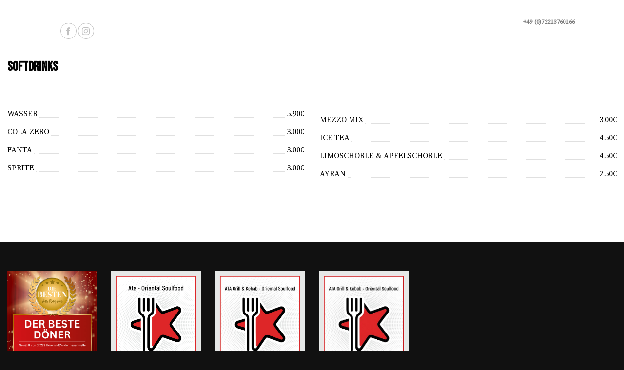

--- FILE ---
content_type: text/css
request_url: https://www.atasoulfood.de/wp-content/uploads/useanyfont/uaf.css?ver=1706271115
body_size: 168
content:
				@font-face {
					font-family: 'bebas-neue';
					src: url('/wp-content/uploads/useanyfont/6266Bebas-Neue.woff2') format('woff2'),
						url('/wp-content/uploads/useanyfont/6266Bebas-Neue.woff') format('woff');
					  font-display: auto;
				}

				.bebas-neue{font-family: 'bebas-neue' !important;}

						@font-face {
					font-family: 'source-serif-pro';
					src: url('/wp-content/uploads/useanyfont/6160Source-Serif-Pro.woff2') format('woff2'),
						url('/wp-content/uploads/useanyfont/6160Source-Serif-Pro.woff') format('woff');
					  font-display: auto;
				}

				.source-serif-pro{font-family: 'source-serif-pro' !important;}

						body, p, blockquote, li, a, strong, b, em{
					font-family: 'source-serif-pro' !important;
				}
						h1, h2, h3, h4, h5, h6, .menu-hauptmenue-container li a, .menu-hauptmenue-container li span, #menu-hauptmenue li a, #menu-hauptmenue li span{
					font-family: 'bebas-neue' !important;
				}
		

--- FILE ---
content_type: image/svg+xml
request_url: https://www.atasoulfood.de/wp-content/uploads/2022/01/Ata_Logo_HP_final_neg.svg
body_size: 42393
content:
<?xml version="1.0" encoding="utf-8"?>
<!-- Generator: Adobe Illustrator 22.0.1, SVG Export Plug-In . SVG Version: 6.00 Build 0)  -->
<svg version="1.1" id="Ebene_1" xmlns="http://www.w3.org/2000/svg" xmlns:xlink="http://www.w3.org/1999/xlink" x="0px" y="0px"
	 viewBox="0 0 266 285" style="enable-background:new 0 0 266 285;" xml:space="preserve">
<style type="text/css">
	.st0{fill:#FFFFFF;}
</style>
<path class="st0" d="M6.5,127.1c-0.3,0-0.6-0.1-0.8-0.3c-0.3-0.2-0.5-0.3-0.6-0.6c-0.2-0.2-0.3-0.5-0.4-0.8s-0.1-0.6-0.1-0.9
	s0.1-0.6,0.3-0.9c0.1-0.3,0.3-0.5,0.6-0.7c0.2-0.2,0.5-0.3,0.8-0.4s0.6-0.1,0.9-0.1s0.6,0.1,0.8,0.3c0.3,0.1,0.5,0.3,0.6,0.6
	c0.2,0.2,0.3,0.5,0.4,0.8c0.1,0.3,0.1,0.6,0.1,0.9s-0.1,0.6-0.3,0.9c-0.1,0.3-0.3,0.5-0.6,0.7c-0.2,0.2-0.5,0.3-0.8,0.4
	C7.1,127.1,6.8,127.2,6.5,127.1"/>
<path class="st0" d="M14.5,103.3C14.5,103.4,14.5,103.4,14.5,103.3L14.5,103.3c0,0.1,0,0.1-0.1,0.1l0,0l0,0l0,0L14.5,103.3
	C14.6,103.4,14.6,103.4,14.5,103.3 M14.4,101.9C14.4,101.9,14.4,102,14.4,101.9L14.4,101.9C14.4,102,14.4,102,14.4,101.9
	C14.4,102,14.4,101.9,14.4,101.9 M14,105.6L14,105.6C13.9,105.6,13.9,105.7,14,105.6C13.9,105.7,13.9,105.7,14,105.6
	C14,105.7,14,105.7,14,105.6L14,105.6L14,105.6L14,105.6L14,105.6 M12.9,100.2C12.9,100.1,12.9,100.2,12.9,100.2
	c-0.1,0-0.1,0.1-0.1,0.1c0,0.1,0,0.1,0,0.1S12.9,100.4,12.9,100.2L12.9,100.2L12.9,100.2C13,100.2,13,100.2,12.9,100.2
	C13,100.2,13,100.2,12.9,100.2L12.9,100.2z M13,100.9C13,100.9,12.9,100.9,13,100.9C12.9,100.9,12.9,100.9,13,100.9L13,100.9
	l-0.1,0.2c0,0,0,0,0,0.1C12.9,101.1,13,101,13,100.9L13,100.9L13,100.9 M12.4,100c-0.1,0-0.1,0-0.1,0.1v0.1c0,0,0,0.1,0.1,0.1
	c0,0,0.1,0,0.1-0.1C12.4,100.2,12.4,100.1,12.4,100 M11.4,106.9L11.4,106.9c-0.1,0.1-0.1,0.2,0,0.2l0,0l0,0
	C11.4,107,11.4,107,11.4,106.9 M11.1,107.6C11.1,107.6,11,107.6,11.1,107.6C11,107.6,11,107.6,11.1,107.6L11.1,107.6
	C11,107.6,11,107.6,11.1,107.6c-0.1,0.1-0.1,0.1-0.1,0.1s0,0,0,0.1c0,0,0,0,0.1,0C11.1,107.7,11.1,107.7,11.1,107.6L11.1,107.6
	L11.1,107.6L11.1,107.6 M10.8,99.7L10.8,99.7c0,0.1,0,0.2,0,0.2C10.8,99.9,10.9,99.8,10.8,99.7C10.9,99.7,10.9,99.7,10.8,99.7
	C10.9,99.7,10.9,99.7,10.8,99.7C10.9,99.6,10.8,99.7,10.8,99.7L10.8,99.7z M10.5,107.4C10.5,107.3,10.5,107.3,10.5,107.4
	c-0.1,0-0.1,0-0.1,0.1l0,0l0,0l0,0l0,0v0.1h0.1c0,0,0,0,0.1,0l0,0L10.5,107.4C10.6,107.4,10.6,107.4,10.5,107.4 M10.3,99.5
	L10.3,99.5c-0.1,0.1-0.1,0.1-0.1,0.2c0,0,0,0,0,0.1c0.1,0,0.1,0,0.1-0.1C10.4,99.6,10.4,99.5,10.3,99.5
	C10.4,99.5,10.4,99.5,10.3,99.5L10.3,99.5z M10,98.2L10,98.2c0,0.1,0,0.1-0.1,0.1c0,0,0.1,0,0.1,0.1l0,0
	C10.1,98.3,10.1,98.2,10,98.2 M9,107C8.9,107,8.9,107,9,107c-0.1,0.1-0.1,0.2-0.1,0.2l0,0l0,0l0,0c0,0,0,0,0-0.1
	C9,107.1,9,107,9,107 M8.4,106.9L8.3,107c0,0.1,0,0.1,0.1,0.1c0,0,0,0,0.1,0l0,0l0,0l0,0C8.5,107,8.5,106.9,8.4,106.9
	C8.5,106.9,8.5,106.9,8.4,106.9L8.4,106.9z M8.2,100.3L8.2,100.3C8.2,100.3,8.1,100.3,8.2,100.3C8.1,100.3,8.1,100.3,8.2,100.3
	c-0.1,0.1-0.1,0.1-0.1,0.1l0,0l0,0C8.2,100.4,8.2,100.4,8.2,100.3L8.2,100.3 M7.6,99.7L7.6,99.7C7.6,99.7,7.5,99.7,7.6,99.7
	c-0.1,0.1-0.1,0.1-0.1,0.2s0,0.1,0,0.1l0,0l0,0v-0.1C7.6,99.8,7.6,99.8,7.6,99.7 M7.5,108L7.5,108C7.5,108.1,7.5,108.1,7.5,108
	C7.5,108.1,7.5,108.1,7.5,108L7.5,108L7.5,108C7.6,108,7.6,108,7.5,108 M7,99.8C6.9,99.8,6.9,99.8,7,99.8L7,99.8
	C7,99.9,7,99.9,7,99.8C7,99.9,7,99.8,7,99.8L7,99.8L7,99.8L7,99.8L7,99.8L7,99.8L7,99.8 M7.1,102.6L7.1,102.6c0,0.2-0.1,0.2-0.1,0.3
	s-0.1,0.1-0.1,0.2c0,0,0,0.1,0,0.3c0,0.2,0,0.3,0,0.4C7,103.9,7,104,7,104.1c0.1,0.1,0.2,0.2,0.2,0.3c0.1,0.1,0.1,0.2,0.2,0.3
	c0.1,0.1,0.1,0.2,0.2,0.3c0.1,0.1,0.2,0.2,0.3,0.3c0.1,0.1,0.3,0.2,0.4,0.3c0.1,0.1,0.3,0.2,0.4,0.2c0.1,0,0.1,0,0.2,0H9
	c0,0,0.1,0,0.1,0.1c0,0,0.1,0,0.1,0.1c0.1,0,0.2,0,0.4,0.1c0.1,0,0.2,0,0.3,0s0.2,0,0.2,0c0.1,0,0.1,0,0.2,0c0,0,0,0,0.1,0
	c0,0,0,0,0.1,0c0-0.1,0.1-0.1,0.1-0.1c0.1,0,0.1,0,0.2,0c0.1,0,0.1,0,0.1,0s0.1,0,0.1-0.1c0.1,0,0.2-0.1,0.3-0.1
	c0.1-0.1,0.1-0.1,0.2-0.1c0.1,0,0.3-0.1,0.4-0.2c0.1-0.1,0.2-0.3,0.3-0.4c0.2-0.3,0.3-0.5,0.4-0.6c0.1-0.1,0.1-0.2,0.1-0.2
	s0-0.1,0-0.2c-0.1-0.1-0.1-0.2-0.1-0.3c0-0.1,0-0.3,0-0.4s-0.1-0.3-0.1-0.4s-0.1-0.3-0.2-0.4c-0.1-0.1-0.1-0.2-0.1-0.3
	c-0.1,0-0.1-0.1-0.1-0.1S12,102.1,12,102l0,0l0,0l0,0c0,0-0.1-0.1-0.1-0.2c-0.1-0.1-0.2-0.2-0.2-0.2c-0.1,0-0.2-0.1-0.2-0.1
	c0-0.1-0.1-0.1-0.2-0.1h-0.1c-0.1,0-0.1-0.1-0.1-0.1c0-0.1-0.1-0.1-0.1-0.1c-0.1,0-0.1,0-0.2,0c-0.1,0-0.2,0-0.2,0s-0.1,0-0.1-0.1
	c0,0-0.1,0-0.1-0.1c-0.2,0-0.4-0.1-0.6-0.1c-0.2,0-0.4,0-0.6,0.1c-0.1,0-0.3,0-0.4,0.1c-0.1,0.1-0.3,0.1-0.4,0.1
	C8.1,101,8,101.1,8,101.3c-0.1,0-0.1,0-0.2,0.1l-0.1,0.1l-0.1,0.1c0,0-0.1,0.1-0.2,0.1c0,0.1-0.1,0.2-0.2,0.3
	c-0.1,0.1-0.1,0.2-0.1,0.3C7.1,102.4,7.1,102.5,7.1,102.6 M6.9,105.2L6.9,105.2C6.8,105.2,6.8,105.3,6.9,105.2
	c-0.1,0.2-0.1,0.2-0.1,0.2s0,0,0.1,0c0,0,0,0,0.1,0l0,0L6.9,105.2C7,105.3,7,105.2,6.9,105.2C7,105.2,7,105.2,6.9,105.2
	C7,105.2,6.9,105.2,6.9,105.2 M6.6,100.9L6.6,100.9c-0.1,0-0.1,0.1-0.2,0.1c0,0,0,0,0,0.1c0,0,0,0,0.1,0h0.1V100.9
	C6.6,100.9,6.6,100.9,6.6,100.9 M6.2,101.7L6.2,101.7c-0.1,0.1-0.1,0.2-0.1,0.2c0,0.1,0,0.1,0,0.1s0.1,0,0.1-0.1
	C6.3,101.8,6.3,101.8,6.2,101.7 M6.2,105.3C6.2,105.3,6.2,105.4,6.2,105.3c-0.1,0.1-0.1,0.1-0.1,0.2l0,0l0,0h0.1V105.3L6.2,105.3
	 M6,102.9L6,102.9L6,102.9c-0.1,0.2-0.1,0.2-0.1,0.2S6,103.1,6,102.9C6,103,6,102.9,6,102.9 M5.7,103.8L5.7,103.8L5.6,104v0.1
	c0,0,0.1,0,0.1-0.1S5.8,103.9,5.7,103.8C5.8,103.8,5.8,103.8,5.7,103.8C5.8,103.8,5.8,103.8,5.7,103.8L5.7,103.8z M5.6,105.2
	L5.6,105.2C5.5,105.3,5.5,105.3,5.6,105.2C5.6,105.3,5.6,105.3,5.6,105.2C5.7,105.2,5.6,105.2,5.6,105.2 M4.4,101.6
	C4.4,101.6,4.4,101.5,4.4,101.6C4.4,101.5,4.4,101.5,4.4,101.6v-0.2c0-0.1,0-0.1,0.1-0.2c0-0.1,0.1-0.2,0.1-0.2
	c0-0.1,0.1-0.1,0.1-0.2s0-0.1,0.1-0.1c0,0,0.1-0.1,0.1-0.2v-0.1c0-0.2,0.1-0.3,0.2-0.4s0.2-0.2,0.2-0.3c0-0.1,0.1-0.1,0.1-0.1
	c0.1,0,0.1-0.1,0.1-0.1c0.1,0,0.1-0.1,0.2-0.2C5.9,99.1,6,99,6.1,99c0.1-0.1,0.1-0.1,0.2-0.2s0.1-0.1,0.2-0.1c0-0.1,0.1-0.1,0.1-0.2
	c0.1,0,0.1-0.1,0.2-0.1s0.1-0.1,0.2-0.1s0.1-0.1,0.2-0.1c0-0.1,0.2-0.2,0.3-0.2c0.2,0,0.3-0.1,0.4-0.2c0.1,0,0.2,0,0.2,0
	c0.1,0,0.1,0,0.2,0c0.1,0,0.2-0.1,0.3-0.1s0.2-0.1,0.4,0c0.1,0,0.2,0,0.3,0s0.2,0,0.2-0.1h0.1c0.1,0,0.2,0,0.3,0s0.2,0,0.3,0
	s0.1,0,0.1,0s0.1,0,0.2,0h0.1h0.1c0.1,0,0.1,0,0.2,0c0,0,0.1,0,0.2,0c0.1,0,0.1,0,0.2,0.1c0,0,0.1,0,0.1,0.1h0.1c0.1,0,0.1,0,0.1,0
	c0.1,0,0.1,0.1,0.1,0.1c0.1,0,0.2,0.1,0.3,0.1s0.2,0.1,0.3,0.1c0,0.1,0.1,0.1,0.1,0.1l0,0l0,0l0,0l0,0h0.1c0.1,0,0.2,0.1,0.2,0.2
	s0.1,0.1,0.2,0.2H13c0,0.1,0.1,0.1,0.1,0.2c0.1,0,0.1,0.1,0.2,0.1c0.1,0.1,0.2,0.3,0.4,0.4c0.1,0.1,0.3,0.3,0.4,0.4
	c0,0,0.1,0,0.1,0.1s0.1,0.1,0.1,0.2s0.1,0.1,0.1,0.2s0.1,0.1,0.1,0.2c0.1,0.2,0.2,0.3,0.2,0.4s0.1,0.2,0.1,0.3c0,0.1,0,0.2,0.1,0.3
	c0,0.1,0.1,0.2,0.1,0.2c0.1,0.1,0.1,0.3,0.1,0.5s0,0.3,0.1,0.5c0,0.1,0,0.2,0,0.2c0,0.1,0,0.1,0,0.2c0,0.2,0,0.4,0,0.5
	c0,0,0,0,0,0.1l0,0l0,0l0,0v0.1v0.1v0.1c0,0,0,0.1,0.1,0.1v0.1v0.1c0,0.1-0.1,0.2-0.1,0.3c0,0.1-0.1,0.2-0.1,0.3v0.1l0,0
	c0,0,0,0.1,0,0.2c0,0.2-0.1,0.3-0.2,0.4c-0.1,0.1-0.1,0.2-0.2,0.4c-0.2,0.2-0.3,0.5-0.5,0.8s-0.3,0.5-0.5,0.7
	c-0.1,0.1-0.2,0.2-0.3,0.2c-0.1,0.1-0.2,0.2-0.3,0.2c-0.1,0.1-0.2,0.1-0.2,0.2c-0.1,0.1-0.1,0.1-0.3,0.2c-0.1,0.1-0.2,0.1-0.3,0.2
	c-0.1,0-0.2,0.1-0.2,0.2c-0.1,0-0.3,0.1-0.4,0.1c-0.1,0-0.3,0.1-0.4,0.1l-0.1,0.1c-0.1,0-0.1,0-0.2,0c-0.1,0-0.1,0-0.2,0
	c-0.1,0-0.1,0.1-0.1,0.1h-0.1c0,0,0,0-0.1,0l0,0c-0.1,0-0.2,0-0.3,0s-0.2,0.1-0.3,0l0,0c-0.1,0-0.2,0.1-0.3,0.1s-0.2,0-0.4,0
	c-0.1,0.1-0.2,0.1-0.4,0c-0.2,0-0.3-0.1-0.4-0.1H8.3c-0.1,0-0.2,0-0.2,0c-0.1,0-0.2,0-0.2,0c-0.2-0.1-0.4-0.1-0.5-0.2
	s-0.3-0.2-0.5-0.2c-0.2-0.1-0.3-0.2-0.5-0.3c-0.1-0.1-0.3-0.2-0.4-0.3c-0.1-0.1-0.2-0.1-0.3-0.2c-0.1-0.1-0.1-0.2-0.2-0.3
	c-0.1,0-0.1-0.1-0.2-0.1s-0.1-0.1-0.1-0.2c-0.1-0.2-0.2-0.3-0.3-0.5c-0.1-0.2-0.2-0.3-0.4-0.5c0,0,0-0.1,0-0.2s-0.1-0.1-0.1-0.2
	s-0.1-0.3-0.2-0.5s-0.1-0.3-0.1-0.5c0-0.1,0-0.2-0.1-0.3c-0.1-0.1-0.1-0.2-0.1-0.3c0-0.1,0-0.2,0-0.2c0-0.1,0-0.2-0.1-0.2
	c0-0.1,0-0.2,0-0.3c0-0.1,0-0.2,0-0.2c0-0.1,0-0.2,0-0.2c0-0.1,0-0.2,0-0.3v-0.1c0-0.1,0-0.2,0-0.3c0-0.2,0.1-0.3,0.1-0.4
	s0.1-0.2,0.1-0.3C4.4,101.8,4.4,101.7,4.4,101.6"/>
<path class="st0" d="M19.2,87.1C19.1,87.1,19.1,87.1,19.2,87.1C19.1,87.2,19.1,87.2,19.2,87.1c-0.1,0.1-0.1,0.1-0.1,0.1s0,0,0,0.1
	l0,0l0,0c0,0,0,0,0.1,0c0,0,0.1,0,0.1-0.1v-0.1C19.2,87.2,19.2,87.2,19.2,87.1C19.2,87.2,19.2,87.1,19.2,87.1 M18.2,87.4L18.2,87.4
	C18.1,87.4,18.1,87.5,18.2,87.4v0.2C18.2,87.6,18.2,87.6,18.2,87.4L18.2,87.4L18.2,87.4 M17.7,87.7L17.7,87.7
	C17.6,87.8,17.7,87.8,17.7,87.7L17.7,87.7C17.7,87.8,17.7,87.7,17.7,87.7 M17.7,88.1L17.7,88.1L17.7,88.1L17.7,88.1L17.7,88.1
	c-0.1,0.1-0.1,0.1-0.1,0.1v0.1v0.1l0,0l0,0l0,0l0,0C17.7,88.2,17.7,88.2,17.7,88.1C17.8,88.1,17.8,88.1,17.7,88.1 M17.2,88.1
	C17.2,88.1,17.1,88.1,17.2,88.1L17.2,88.1C17.1,88.2,17.1,88.2,17.2,88.1c-0.1,0.1-0.1,0.1-0.1,0.1l0,0l0,0l0,0c0,0.1,0,0.1,0.1,0.1
	l0,0c0-0.1,0-0.1,0.1-0.2C17.2,88.2,17.2,88.2,17.2,88.1 M16.8,89.7C16.8,89.7,16.7,89.7,16.8,89.7C16.7,89.7,16.7,89.8,16.8,89.7
	c-0.1,0.1-0.1,0.1,0,0.2h0.1c0,0,0,0,0.1-0.1C16.9,89.8,16.9,89.7,16.8,89.7L16.8,89.7z M16.8,90.3c-0.1,0.1-0.1,0.1-0.1,0.1v0.1
	c0.1,0,0.1,0,0.1,0l0,0l0,0l0,0C16.9,90.4,16.9,90.4,16.8,90.3 M16.8,87.8c0,0-0.1,0-0.1,0.1s0,0.1,0,0.1s0,0,0.1,0c0,0,0,0,0.1-0.1
	C16.8,87.9,16.8,87.9,16.8,87.8 M16.5,89.9C16.5,89.9,16.4,89.9,16.5,89.9c-0.1,0.1-0.1,0.1-0.2,0.2c0,0.1,0,0.1,0,0.1s0,0,0.1,0
	h0.1C16.5,90,16.5,90,16.5,89.9C16.6,89.9,16.6,89.9,16.5,89.9L16.5,89.9z M16.3,86.5c-0.1,0-0.1,0.1-0.2,0.1S16,86.7,16,86.7
	c0,0.1,0,0.1,0,0.1c0.1,0,0.1-0.1,0.2-0.1C16.3,86.6,16.3,86.6,16.3,86.5L16.3,86.5 M15.9,90L15.9,90L15.9,90L15.9,90L15.9,90
	 M16.2,87.1C16.1,87.1,16.1,87.1,16.2,87.1C16,87.2,16,87.2,16,87.2l-0.1,0.1l-0.1,0.1c0,0.1,0,0.1,0,0.2c0.1,0,0.1,0,0.2-0.1v-0.1
	v-0.1c0-0.1,0.1-0.1,0.1-0.1C16.2,87.2,16.2,87.2,16.2,87.1L16.2,87.1C16.3,87.1,16.2,87.1,16.2,87.1C16.2,87,16.2,87,16.2,87.1
	 M16,88l-0.1,0.1c-0.1,0-0.1,0-0.1,0.1c0,0,0,0,0.1,0.1c0,0,0.1,0,0.2-0.1s0.2-0.1,0.2-0.1V88v-0.1l0,0v-0.1
	c0.1-0.1,0.1-0.1,0.1-0.1s0,0,0.1,0l0,0l0,0v-0.1c0,0-0.1,0-0.1,0.1l-0.1,0.1l0,0l0,0l-0.1,0.1C16.1,87.9,16,88,16,88 M15.4,86.4
	L15.4,86.4L15.4,86.4C15.4,86.5,15.4,86.5,15.4,86.4C15.4,86.5,15.5,86.4,15.4,86.4 M15.6,85.6c-0.1,0-0.1,0.1-0.2,0.2v0.1l0,0l0,0
	l0,0c0,0,0.1,0,0.1-0.1S15.6,85.7,15.6,85.6C15.6,85.7,15.6,85.7,15.6,85.6L15.6,85.6L15.6,85.6z M15.5,89.1
	C15.5,89.1,15.4,89.1,15.5,89.1c-0.1,0-0.1,0-0.1,0.1s0.1,0.1,0.1,0.2s0,0.2,0,0.2c0,0.1,0,0.2,0,0.3c0,0,0,0,0.1,0
	c0,0,0-0.1,0.1-0.1c0-0.1,0-0.2,0-0.2c0-0.1,0-0.2,0-0.2s0-0.1,0.1-0.1h0.1H16l0.1-0.1v-0.1V89l0,0c0,0,0-0.1,0-0.2
	c-0.1,0-0.1,0-0.1,0.1s-0.1,0.2-0.1,0.2c0,0.1-0.1,0.2-0.1,0.2C15.6,89.1,15.5,89.1,15.5,89.1 M15.4,87.8L15.4,87.8
	C15.3,87.8,15.3,87.8,15.4,87.8c-0.1,0.1-0.1,0.1-0.1,0.1s0,0,0,0.1c0,0,0,0,0.1,0V87.8L15.4,87.8L15.4,87.8L15.4,87.8L15.4,87.8z
	 M15.3,88.3L15.3,88.3c0,0.1-0.1,0.2-0.1,0.3c0,0.1,0,0.2,0,0.2h0.1c0-0.1,0.1-0.1,0.1-0.1s0,0,0-0.1c0,0,0,0,0-0.1v-0.1
	c0-0.1,0-0.1,0-0.1C15.4,88.4,15.4,88.4,15.3,88.3C15.4,88.3,15.3,88.3,15.3,88.3 M15,89.6c-0.1,0-0.1,0.1-0.2,0.2c0,0,0,0,0,0.1V90
	c0,0,0,0,0.1-0.1l0.1-0.1C15,89.7,15,89.7,15,89.6L15,89.6 M14.9,89L14.9,89c-0.1,0.1-0.1,0.1-0.1,0.1s0,0,0,0.1v0.1
	c0,0,0,0,0.1-0.1C14.9,89.1,14.9,89,14.9,89 M14.5,85.1C14.4,85.1,14.4,85.1,14.5,85.1c-0.1,0.1-0.1,0.1-0.1,0.1l0,0L14.5,85.1
	C14.5,85.2,14.5,85.2,14.5,85.1L14.5,85.1 M14.4,88.9C14.4,88.9,14.3,88.9,14.4,88.9L14.4,88.9L14.4,88.9C14.4,89,14.4,89,14.4,88.9
	L14.4,88.9 M14.4,88l-0.1,0.1c0,0.1,0,0.1-0.1,0.1l0,0l0,0v0.1l0,0l0,0c0,0,0,0,0.1-0.1L14.4,88C14.5,88.1,14.5,88.1,14.4,88
	 M14.1,89.4L14,89.5c0,0,0,0,0,0.1l0,0l0,0l0,0L14.1,89.4C14.1,89.5,14.1,89.4,14.1,89.4 M14,84.6C14,84.7,14,84.7,14,84.6
	C14,84.7,14,84.7,14,84.6C14,84.7,14,84.7,14,84.6l-0.1,0.1l0,0l0,0l0,0l0,0l0,0C13.9,84.7,13.9,84.7,14,84.6L14,84.6L14,84.6
	C14.1,84.7,14.1,84.7,14,84.6 M13.4,88.2C13.4,88.3,13.4,88.3,13.4,88.2C13.4,88.2,13.3,88.3,13.4,88.2L13.4,88.2
	c-0.1,0.1-0.1,0.1-0.1,0.1v0.1v0.1l0,0l0,0l0,0l0,0c0,0,0.1,0,0.1-0.1C13.4,88.4,13.4,88.3,13.4,88.2C13.4,88.3,13.4,88.3,13.4,88.2
	 M13.1,84.8L13.1,84.8C13,84.9,13,84.9,13,84.9c0,0.1,0,0.1,0,0.1S13.1,85,13.1,84.8C13.1,84.9,13.2,84.9,13.1,84.8
	C13.1,84.9,13.1,84.8,13.1,84.8 M13,89L13,89L13,89c-0.1,0-0.1,0-0.1,0v0.1l0,0v0.1c0,0,0,0.1,0.1,0.1c0,0,0.1,0,0.1-0.1v-0.1V89
	C13,89.1,13,89,13,89 M12.7,84.1L12.7,84.1L12.7,84.1L12.7,84.1L12.7,84.1L12.7,84.1L12.7,84.1L12.7,84.1L12.7,84.1 M12.4,87.8
	L12.4,87.8L12.4,87.8L12.4,87.8L12.4,87.8C12.4,87.9,12.4,87.9,12.4,87.8l-0.1,0.1l0,0l0,0C12.4,87.9,12.4,87.8,12.4,87.8 M12.5,86
	c-0.1,0.1-0.2,0.2-0.2,0.4c0,0.2-0.1,0.3-0.2,0.4c0,0.1,0,0.2,0,0.3c0,0.1,0.1,0.2,0.2,0.2h0.1h0.1l0.2,0.1l0.4,0.2
	c0.1,0,0.1,0,0.2,0.1c0.1,0,0.1,0.1,0.2,0.1h0.1h0.1c0,0,0.1,0,0.1,0.1s0.1,0.1,0.1,0.1H14h0.1l0,0c0,0,0.1,0,0.2-0.1
	c0.1-0.1,0.1-0.2,0.2-0.3l0.1-0.3l0.1-0.1c0-0.1,0-0.1,0-0.2s0-0.2,0-0.3c0-0.1,0-0.2,0-0.2c0-0.1,0-0.1-0.1-0.2
	c0-0.2-0.1-0.3-0.2-0.4c-0.1-0.1-0.3-0.2-0.4-0.3l0-0.1c0,0,0-0.1-0.1-0.1c-0.1-0.1-0.2-0.1-0.3,0c-0.1,0-0.2,0.1-0.3,0
	c-0.1,0-0.1,0.1-0.2,0.1c-0.1,0-0.1,0.1-0.2,0.1c-0.1,0-0.1,0.1-0.2,0.1C12.6,85.8,12.6,85.9,12.5,86 M12.2,88.4
	C12.2,88.4,12.1,88.4,12.2,88.4c-0.1,0.1-0.1,0.1-0.1,0.1v0.1v0.1l0.1-0.1c0,0,0-0.1,0.1-0.1L12.2,88.4
	C12.2,88.5,12.2,88.5,12.2,88.4C12.3,88.5,12.3,88.5,12.2,88.4C12.3,88.4,12.3,88.4,12.2,88.4L12.2,88.4 M11.9,87.7
	C11.9,87.7,11.8,87.7,11.9,87.7L11.9,87.7l-0.1,0.1l0,0l0,0l0,0l0,0C11.9,87.8,11.9,87.8,11.9,87.7L11.9,87.7 M11.7,86.6L11.7,86.6
	L11.7,86.6L11.7,86.6L11.7,86.6L11.7,86.6C11.7,86.7,11.7,86.6,11.7,86.6 M11.4,88L11.4,88L11.4,88L11.4,88
	C11.4,88.1,11.4,88.1,11.4,88c-0.1,0.1-0.1,0.1-0.1,0.1s0,0,0,0.1l0,0l0,0l0,0v-0.1C11.5,88.1,11.5,88,11.4,88 M11.3,87.4L11.3,87.4
	c-0.1,0.1-0.1,0.1-0.1,0.1v0.1c0,0,0,0,0.1,0C11.4,87.5,11.4,87.5,11.3,87.4C11.4,87.4,11.4,87.4,11.3,87.4L11.3,87.4
	C11.4,87.4,11.4,87.4,11.3,87.4 M11.3,86.8C11.2,86.8,11.2,86.9,11.3,86.8C11.2,87,11.2,87,11.2,87S11.3,87,11.3,86.8
	C11.3,86.9,11.3,86.9,11.3,86.8C11.3,86.9,11.3,86.8,11.3,86.8L11.3,86.8z M10.5,84.5c0.1-0.2,0.1-0.3,0.2-0.4
	c0.1-0.1,0.1-0.3,0.2-0.4c0,0,0.1-0.1,0.1-0.2s0.1-0.1,0.1-0.2c0.1,0,0.1-0.1,0.2-0.2c0.1-0.1,0.1-0.2,0.2-0.2
	c0.1-0.1,0.2-0.1,0.3-0.2s0.2-0.1,0.3-0.2c0.3-0.1,0.4-0.2,0.5-0.2s0.2,0,0.2-0.1c0.1,0,0.1-0.1,0.2-0.1c0.2,0,0.4,0,0.6,0
	c0.2,0,0.4,0,0.6,0.1c0.1,0,0.1,0.1,0.2,0.1c0.1,0,0.1,0.1,0.2,0.1c0.1,0,0.1,0,0.2,0c0.1,0,0.1,0,0.2,0c0,0,0.1,0,0.1,0.1
	c0,0,0.1,0.1,0.2,0.1h0.1h0.1c0,0,0.1,0.1,0.2,0.1c0.1,0.1,0.1,0.1,0.2,0.2l0,0c0.1,0,0.2,0.1,0.2,0.2s0.1,0.2,0.2,0.2
	c0.1,0.1,0.2,0.1,0.2,0.3c0,0.1,0.1,0.2,0.1,0.3c0.1,0.1,0.2,0.2,0.2,0.4c0,0.1,0,0.3,0.1,0.4c0,0.1,0,0.3,0,0.4s0,0.3,0.1,0.4
	c0,0,0,0,0.1,0.1c0.1,0,0.3,0.1,0.5,0c0.2,0,0.4-0.1,0.6-0.2c0.1,0,0.2,0,0.2,0c0.1,0,0.2,0,0.2,0c0.1-0.1,0.1-0.1,0.2-0.1
	s0.1,0,0.2-0.1l0.1-0.1h0.1h0.1c0,0,0.1,0,0.1-0.1c0.1,0,0.1,0,0.2-0.1c0,0,0.1-0.1,0.2,0c0.3,0,0.5-0.1,0.6-0.2s0.3-0.1,0.5-0.1
	c0.1,0,0.2,0,0.2,0c0.1,0,0.1,0,0.2,0h0.1h0.1c0.1,0,0.1,0.1,0.2,0.2c0,0.1,0.1,0.2,0.1,0.3c0,0.1,0,0.1-0.1,0.2
	c0,0.1,0,0.1-0.1,0.2c-0.1,0.3-0.2,0.5-0.3,0.7c-0.1,0.2-0.2,0.5-0.3,0.7c0,0.1,0,0.2-0.1,0.2c0,0.1-0.1,0.2-0.1,0.3
	c-0.1,0.1-0.1,0.2-0.1,0.3c-0.1,0.1-0.1,0.1-0.2,0.2c-0.1,0-0.2,0.1-0.3,0.1c-0.1,0-0.2,0-0.3,0.1c-0.1,0-0.1,0-0.2,0s-0.1,0-0.2,0
	s-0.1,0-0.2,0.1c-0.1,0-0.1,0-0.2,0s-0.1,0-0.2,0h-0.1c-0.1,0-0.2,0-0.2,0.1c-0.1,0-0.2,0-0.3,0c-0.1,0.1-0.3,0.1-0.4,0.1
	s-0.3,0-0.4,0.1c-0.1,0-0.1,0-0.1,0h-0.1c-0.1,0-0.1,0-0.1,0h-0.1c-0.1,0-0.1,0-0.2,0s-0.1,0-0.2,0.1h-0.1l-0.1,0.1l0,0
	c0,0,0,0-0.1,0c0,0,0,0-0.1,0c0,0.1,0,0.1,0,0.2s0,0.1,0,0.2s-0.1,0.2-0.2,0.2s-0.1,0-0.1,0.1v0.1c0.1,0,0.1,0,0.1-0.1
	c0,0,0.1,0,0.2,0s0.1-0.1,0.1-0.2s0-0.1,0-0.1c0.1,0,0.1,0,0.2,0c0,0,0.1,0,0.1,0.1c0.1,0,0.1,0.1,0,0.1l-0.1,0.1c0,0.1,0,0.1,0,0.1
	s0,0,0.1,0c0,0,0,0,0.1,0c0,0,0,0,0-0.1c0,0,0,0,0-0.1l0.1-0.1l0,0c0,0,0,0,0.1,0l0,0h0.1h0.1h0.1h0.1c0.1,0,0.2,0.1,0.4,0.1
	c0.1,0,0.2,0,0.3,0.1l0,0c0.1,0,0.1,0,0.2,0s0.1,0,0.1,0.1c0,0,0.1,0,0.1,0.1l0.2,0.1c0.2,0.1,0.3,0.2,0.4,0.4c0,0.1,0,0.2,0,0.3
	c0,0.1-0.1,0.2-0.1,0.3c0,0.1-0.1,0.1-0.1,0.2s-0.1,0.2-0.1,0.3c0,0.1-0.1,0.2-0.1,0.3c0,0.1-0.1,0.2-0.1,0.3c0,0.1-0.1,0.2-0.1,0.3
	c0,0.1,0,0.1,0,0.2s-0.1,0.2-0.2,0.3c-0.1,0.1-0.2,0.1-0.2,0.2s-0.1,0.1-0.2,0.1s-0.1,0-0.2,0c0,0,0,0-0.1,0h-0.1
	c-0.1,0-0.1,0-0.2,0s-0.1,0-0.2-0.1c-0.1,0-0.2-0.1-0.3-0.1c-0.1,0-0.2-0.1-0.2-0.1h-0.1c0,0,0,0-0.1,0c0-0.1-0.1-0.1-0.2-0.1
	s-0.1,0-0.2-0.1c-0.1,0-0.1,0-0.1-0.1c-0.1,0-0.2-0.1-0.2-0.1h-0.1h-0.1h-0.1h-0.1c0,0-0.1,0-0.1-0.1L15.1,92c0,0-0.1,0-0.2,0
	c-0.1,0-0.1,0-0.2-0.1c-0.1,0-0.1-0.1-0.2-0.1c-0.1,0-0.1-0.1-0.1-0.1c-0.1,0-0.1,0-0.2,0h-0.1c0,0-0.1,0-0.1-0.1c0,0-0.1,0-0.1-0.1
	c-0.1,0-0.2,0-0.2-0.1c-0.1,0-0.1-0.1-0.2-0.1c-0.1,0-0.1-0.1-0.2-0.1h-0.1c-0.1,0-0.1,0-0.1,0c-0.1,0-0.1-0.1-0.2-0.1
	c0-0.1-0.1-0.1-0.1-0.1h-0.1h-0.1c-0.1,0-0.1-0.1-0.2-0.1c-0.1,0-0.1-0.1-0.2-0.1h-0.1H12c0,0-0.1,0-0.1-0.1l-0.1-0.1h-0.1h-0.1
	c-0.1,0-0.1-0.1-0.2-0.1l-0.1-0.1h-0.1h-0.1c-0.1,0-0.1-0.1-0.2-0.1c-0.1,0-0.1-0.1-0.2-0.1c-0.1,0-0.2-0.1-0.3-0.1s-0.2,0-0.2-0.1
	c-0.1,0-0.1-0.1-0.2-0.1H9.9H9.8c0,0-0.1,0-0.1-0.1c0,0-0.1,0-0.1-0.1H9.5H9.4c-0.1,0-0.1-0.1-0.2-0.1c-0.1,0-0.1-0.1-0.2-0.1H8.9
	c-0.1,0-0.1-0.1-0.2-0.1C9.1,89,9,88.9,9,88.9c-0.1-0.1-0.1-0.3-0.1-0.4C9,88.3,9,88.2,9.1,88c0,0,0.1-0.1,0.1-0.2s0.1-0.1,0.1-0.2
	s0-0.1,0.1-0.2c0-0.1,0-0.1,0.1-0.2c0.1-0.2,0.1-0.3,0.2-0.5c0.1-0.2,0.1-0.3,0.2-0.5c0-0.1,0.1-0.2,0.1-0.3c0-0.1,0.1-0.2,0.1-0.3
	l0.1-0.2c0-0.1,0.1-0.2,0-0.3V85c0-0.1,0.1-0.2,0.1-0.2c0-0.1,0-0.2,0.1-0.2C10.4,84.7,10.4,84.6,10.5,84.5"/>
<path class="st0" d="M24,75.4C24,75.4,23.9,75.5,24,75.4c-0.1,0.1-0.1,0.2-0.1,0.2l0,0l0,0l0,0c0,0,0,0,0.1,0h0.1
	C24.1,75.6,24.1,75.6,24,75.4C24.1,75.5,24.1,75.4,24,75.4L24,75.4L24,75.4 M23.6,76.1L23.6,76.1L23.6,76.1L23.6,76.1
	c-0.1,0.1-0.1,0.1-0.2,0.2c0,0.1,0,0.1,0,0.2c0,0,0,0,0.1,0l0.1-0.1v-0.1C23.6,76.2,23.6,76.2,23.6,76.1
	C23.6,76.2,23.7,76.2,23.6,76.1L23.6,76.1L23.6,76.1L23.6,76.1L23.6,76.1 M22.5,76.4C22.5,76.4,22.4,76.4,22.5,76.4
	C22.4,76.4,22.4,76.4,22.5,76.4C22.4,76.4,22.5,76.4,22.5,76.4L22.5,76.4 M22.1,74.8L22.1,74.8L22.1,74.8
	C22.1,74.8,22,74.8,22.1,74.8c-0.1,0-0.1,0.1-0.1,0.1l0,0l0,0C22,74.9,22,74.9,22.1,74.8L22.1,74.8L22.1,74.8L22.1,74.8 M21.1,75.6
	L21.1,75.6C21.1,75.6,21,75.6,21.1,75.6L21.1,75.6L21.1,75.6C21,75.7,21,75.7,21.1,75.6C21,75.7,21,75.7,21.1,75.6
	C21,75.7,21.1,75.7,21.1,75.6L21.1,75.6L21.1,75.6z M20.4,73.8C20.3,73.8,20.3,73.8,20.4,73.8l-0.1,0.1l0,0l0,0l0,0l0,0l0,0
	L20.4,73.8C20.4,73.9,20.4,73.9,20.4,73.8 M20.2,75.2L20.2,75.2C20.2,75.1,20.2,75.2,20.2,75.2L20.2,75.2L20.2,75.2L20.2,75.2
	L20.2,75.2L20.2,75.2z M18.8,74.4L18.8,74.4L18.8,74.4L18.8,74.4L18.8,74.4L18.8,74.4C18.7,74.5,18.7,74.5,18.8,74.4L18.8,74.4
	C18.8,74.5,18.8,74.5,18.8,74.4C18.9,74.4,18.9,74.4,18.8,74.4 M18.7,72.6c-0.1,0-0.1,0-0.1,0.1l0,0c0,0,0,0,0,0.1c0,0,0,0,0.1,0
	l0,0l0,0l0,0l0,0V72.6C18.8,72.6,18.8,72.6,18.7,72.6L18.7,72.6z M18.4,73.3C18.4,73.3,18.3,73.3,18.4,73.3c-0.1,0-0.1,0.1-0.2,0.1
	v0.1c0,0.1,0,0.1,0,0.1h0.1l0.1-0.1l0,0l0,0l0,0l0,0l0,0l0,0C18.4,73.4,18.4,73.4,18.4,73.3C18.4,73.4,18.4,73.4,18.4,73.3
	L18.4,73.3 M16.3,72c0.1-0.1,0.1-0.1,0.1-0.2s0.1-0.1,0.1-0.2s0.1-0.1,0.1-0.2s0.1-0.1,0.1-0.2v-0.1c0.1-0.1,0.2-0.2,0.3-0.2
	c0.1,0,0.2,0,0.3,0c0.1,0,0.1,0.1,0.2,0.1s0.1,0.1,0.1,0.1c0.1,0,0.1,0,0.2,0s0.1,0.1,0.2,0.1s0.2,0.1,0.2,0.2h0.1
	c0,0,0.1,0,0.1,0.1c0,0,0.1,0,0.1,0.1c0,0,0.1,0,0.2,0s0.2,0,0.2,0c0.1,0,0.2,0.1,0.3,0.2c0.1,0.1,0.2,0.1,0.3,0.2
	c0.2,0.1,0.3,0.1,0.4,0.2c0,0,0,0.1,0.1,0.1l0.1,0.1c0.1,0,0.1,0,0.2,0s0.1,0,0.2,0c0,0,0,0,0.1,0.1c0,0,0,0.1,0.1,0.1h0.1h0.1
	c0.1,0,0.1,0.1,0.1,0.1l0.1,0.1c0.1,0,0.1,0.1,0.2,0.1s0.1,0,0.1,0.1c0.1,0,0.1,0.1,0.1,0.1c0.1,0,0.1,0,0.2,0.1
	c0.1,0,0.1,0.1,0.1,0.1l0.1,0.1c0.1,0,0.1,0,0.2,0.1c0.1,0,0.1,0,0.1,0.1c0,0,0.1,0,0.1,0.1c0.1,0,0.2,0.1,0.4,0.2
	C22.8,74,22.9,74,23,74l0.1,0.1l0.1,0.1h0.1h0.1l0.1,0.1l0.1,0.1h0.1h0.1c0.1,0,0.1,0.1,0.2,0.1c0.1,0.1,0.1,0.1,0.2,0.2
	c0.1,0,0.2,0.1,0.3,0.1c0.1,0,0.2,0.1,0.3,0.1c0.1,0.1,0.2,0.1,0.3,0.2c0,0,0.1,0,0.2,0.1c0.1,0,0.2,0.1,0.2,0.1
	c0.1,0,0.1,0.1,0.2,0.1c0,0,0.1,0.1,0.2,0.1s0.1,0.1,0.2,0.1s0.1,0.1,0.2,0.1s0.2,0.1,0.2,0.1l0.1,0.1c0,0.1,0,0.1,0,0.2
	s0,0.1,0,0.2l0,0c0,0,0,0,0,0.1v0.1c-0.1,0.1-0.1,0.2-0.2,0.4c-0.1,0.1-0.1,0.3-0.2,0.4l0,0l0,0c-0.1,0.1-0.2,0.3-0.2,0.5
	c-0.1,0.2-0.1,0.3-0.2,0.5c0,0.1-0.1,0.2-0.1,0.3c0,0.1-0.1,0.2-0.2,0.2c-0.1,0.1-0.1,0.1-0.2,0.1s-0.1,0-0.2,0l0,0l0,0l0,0l0,0
	c0,0,0,0-0.1,0s-0.1-0.1-0.2-0.1s-0.1,0-0.2-0.1c0,0-0.1,0-0.1-0.1l-0.1-0.1c0,0-0.1,0-0.1-0.1h-0.1l-0.1-0.1
	c-0.1,0-0.2-0.1-0.3-0.1c0,0-0.1,0-0.1-0.1c0,0-0.1,0-0.1-0.1h-0.1c0,0-0.1,0-0.1-0.1c-0.1,0-0.1-0.1-0.1-0.1
	c-0.2-0.1-0.3-0.2-0.5-0.3c-0.2-0.1-0.3-0.2-0.5-0.3c0,0-0.1,0-0.1-0.1c0,0-0.1,0-0.1-0.1c-0.1,0-0.1-0.1-0.2-0.1
	c0,0-0.1-0.1-0.2-0.1s-0.1-0.1-0.2-0.1s-0.1,0-0.2-0.1c-0.1,0-0.1-0.1-0.2-0.1c0,0-0.1-0.1-0.2-0.1h-0.1c0,0-0.1,0-0.1-0.1
	c0,0-0.1,0-0.1-0.1c0,0-0.1,0-0.1-0.1h-0.1c-0.1,0-0.1-0.1-0.2-0.1l-0.1-0.1H20c-0.1,0-0.1,0-0.1,0c-0.1,0-0.1-0.1-0.2-0.1
	c0,0-0.1-0.1-0.2-0.1l0,0l0,0h-0.1c0,0-0.1,0-0.1-0.1c-0.1,0-0.1-0.1-0.2-0.1S19,75.4,19,75.4c-0.1,0-0.3-0.1-0.4-0.2
	C18,75.1,17.9,75,17.8,75l-0.1-0.1l-0.1-0.1h-0.1h-0.1c-0.1,0-0.1-0.1-0.2-0.1l-0.1-0.1H17l-0.1-0.1l-0.1-0.1h-0.1h-0.1l0,0l0,0l0,0
	l0,0l0,0c-0.1,0-0.1,0-0.2-0.1c0,0-0.1,0-0.1-0.1c0,0,0,0-0.1-0.1c-0.1,0-0.1-0.1-0.1-0.1H16h-0.1c0-0.1,0-0.2,0-0.3
	c0-0.1-0.1-0.2-0.1-0.3c0.1-0.1,0.2-0.2,0.3-0.3c0-0.1,0.1-0.2,0.1-0.3c0-0.1,0.1-0.2,0.1-0.3C16.1,72.2,16.2,72.1,16.3,72"/>
<path class="st0" d="M31.5,65L31.5,65l-0.1,0.2l0,0l0,0c0,0,0,0,0.1,0c0,0,0.1,0,0.1-0.1C31.6,65.1,31.6,65.1,31.5,65L31.5,65
	L31.5,65L31.5,65L31.5,65z M30.8,66L30.8,66L30.8,66c-0.1,0.1-0.1,0.1-0.1,0.1s0,0,0,0.1l0,0v0.1c0,0,0,0,0,0.1c0,0,0,0,0.1,0
	c0,0,0,0,0.1-0.1c0,0,0.1-0.1,0.1-0.2C30.9,66,30.9,66,30.8,66C30.9,66,30.9,66,30.8,66 M30.3,66.5h-0.1c0,0.1-0.1,0.2-0.1,0.3
	c0,0.1,0,0.2,0.1,0.3c0,0,0,0,0.1-0.1c0,0,0,0,0.1-0.1s0.1-0.2,0.1-0.2C30.4,66.7,30.3,66.6,30.3,66.5 M30.1,67.3
	C30.1,67.3,30,67.3,30.1,67.3C30,67.4,30,67.5,30,67.5h0.1C30.1,67.4,30.1,67.4,30.1,67.3C30.1,67.4,30.1,67.4,30.1,67.3L30.1,67.3z
	 M29.7,66.9L29.7,66.9C29.6,67,29.6,67,29.7,66.9C29.6,67,29.6,67,29.7,66.9c-0.1,0.1-0.1,0.1-0.1,0.2v0.1h0.1
	C29.7,67.1,29.7,67,29.7,66.9C29.7,67,29.7,67,29.7,66.9L29.7,66.9 M29.4,67.7L29.4,67.7c-0.1,0.1-0.1,0.1-0.1,0.1l0,0
	C29.3,67.8,29.3,67.8,29.4,67.7C29.4,67.8,29.4,67.8,29.4,67.7C29.5,67.8,29.5,67.8,29.4,67.7L29.4,67.7z M29.3,66.2L29.3,66.2
	c-0.1,0.1-0.1,0.1-0.1,0.2c0,0,0,0,0,0.1c0,0,0.1,0,0.1-0.1l0.1-0.1l0.1-0.1c0,0,0.1,0,0.1-0.1V66v-0.1c-0.1,0-0.1,0-0.2,0.1
	L29.3,66.2C29.4,66.2,29.4,66.2,29.3,66.2 M29.3,66.6c-0.1,0.1-0.1,0.1-0.2,0.2S29,66.9,29,67c0.1,0,0.1,0,0.1-0.1l0.1-0.1
	C29.3,66.7,29.3,66.6,29.3,66.6C29.4,66.6,29.4,66.6,29.3,66.6L29.3,66.6L29.3,66.6L29.3,66.6 M29,65.4C28.9,65.4,28.9,65.4,29,65.4
	c-0.1,0.1-0.1,0.1-0.1,0.1s0,0,0,0.1l0,0c0,0,0,0,0.1,0l0,0C29,65.5,29,65.4,29,65.4 M29.2,67.1C29.1,67.1,29.1,67.2,29.2,67.1
	C29.1,67.1,29.1,67.1,29.2,67.1L29.2,67.1c-0.1,0-0.1,0.1-0.1,0c0,0,0,0,0,0.1c0,0,0,0,0,0.1v0.1c0,0,0,0.1-0.1,0.1
	c0,0,0,0.1-0.1,0.1l0,0l0,0l0,0c0,0,0,0,0.1,0v-0.1v-0.1c0-0.1,0.1-0.1,0.2-0.1s0.1,0,0.2-0.1C29.3,67.2,29.3,67.2,29.2,67.1
	L29.2,67.1z M28.5,65.2C28.4,65.2,28.4,65.2,28.5,65.2l-0.1,0.1l0,0c0,0.1,0,0.2,0,0.2c0,0.1,0,0.1,0,0.2v0.1v0.1c0,0,0,0,0.1,0
	c0-0.1,0-0.1,0.1-0.1v-0.1c0-0.1-0.1-0.2,0-0.3C28.4,65.4,28.4,65.3,28.5,65.2 M28.7,66.2h-0.1c0,0,0,0,0,0.1c0,0,0,0,0,0.1l0,0
	c0,0,0,0.1,0,0.2s-0.1,0.1-0.1,0.2s-0.1,0.1-0.1,0.2s0,0.1,0.1,0.1s0.1,0,0.2-0.1c0,0,0,0,0.1-0.1c0-0.1,0.1-0.2,0.1-0.2
	c0-0.1,0.1-0.2,0.1-0.3C28.8,66.3,28.8,66.2,28.7,66.2 M28.2,64.3L28.2,64.3c-0.1,0.1-0.1,0.1-0.1,0.2c0,0,0,0,0.1,0
	C28.2,64.4,28.2,64.4,28.2,64.3L28.2,64.3L28.2,64.3z M28,64.9C27.9,64.9,27.9,65,28,64.9C27.9,65,27.9,65,27.9,65l0,0L28,64.9
	C28,65.1,28,65,28,64.9C28,65,28,64.9,28,64.9L28,64.9 M28,65.6L28,65.6L28,65.6l-0.2,0.1c0,0-0.1,0.1-0.1,0.2s0,0.1,0,0.2
	c0,0,0,0,0.1,0c0,0,0,0,0.1-0.1c0-0.1,0.1-0.1,0.1-0.2C28,65.6,28,65.6,28,65.6 M27.6,66.9L27.6,66.9L27.6,66.9L27.6,66.9z
	 M27.7,64.1C27.7,64.1,27.6,64.1,27.7,64.1c-0.1,0.1-0.1,0.2-0.1,0.2l0,0l0,0v-0.1C27.7,64.1,27.7,64.1,27.7,64.1 M27.3,64.9
	C27.2,64.9,27.2,64.9,27.3,64.9c-0.1,0-0.1,0-0.1,0.1c0,0,0,0,0,0.1l0,0h0.1l0,0C27.3,65,27.3,65,27.3,64.9L27.3,64.9L27.3,64.9z
	 M27,64.7C26.9,64.7,26.9,64.7,27,64.7c-0.1,0.1-0.1,0.1-0.1,0.2s0,0.1,0,0.2c0,0-0.1,0.1-0.1,0.2s0,0.1,0,0.2c0,0,0.1,0,0.1-0.1
	v-0.1c0,0,0,0,0-0.1l0,0c0-0.1,0-0.2,0-0.3C27,64.9,27,64.8,27,64.7 M26.8,66.3C26.8,66.2,26.8,66.3,26.8,66.3
	c-0.1,0-0.1,0.1-0.1,0.1s0,0,0,0.1c0,0,0,0,0.1,0C26.8,66.4,26.8,66.4,26.8,66.3L26.8,66.3 M26.9,63.8L26.9,63.8
	C26.9,63.9,26.8,63.9,26.9,63.8c-0.1,0.1-0.1,0.1-0.1,0.1s0,0,0,0.1l0,0l0,0v0.1h0.1c0,0,0.1,0,0.1-0.1v-0.1v-0.1l0,0
	C27,63.9,27,63.9,26.9,63.8L26.9,63.8z M26.5,64.7c-0.1,0-0.1,0-0.2,0.1c0,0,0,0,0,0.1l0,0c0,0,0,0,0.1,0h0.1
	C26.6,64.8,26.6,64.8,26.5,64.7L26.5,64.7L26.5,64.7z M26.4,65.2L26.4,65.2C26.4,65.3,26.4,65.3,26.4,65.2
	C26.3,65.3,26.3,65.3,26.4,65.2c-0.1,0.1-0.1,0.1-0.1,0.2l0,0C26.3,65.4,26.4,65.4,26.4,65.2C26.4,65.3,26.4,65.3,26.4,65.2
	C26.4,65.3,26.4,65.2,26.4,65.2L26.4,65.2z M26.3,64.2C26.2,64.3,26.2,64.3,26.3,64.2C26.2,64.3,26.2,64.3,26.3,64.2
	c-0.1,0.1-0.1,0.2-0.1,0.2h0.1h0.1c0-0.1,0-0.1,0.1-0.2C26.4,64.3,26.3,64.3,26.3,64.2 M26.4,63.7c0,0-0.1,0-0.1,0.1l-0.1,0.1
	c0,0,0,0,0,0.1c0,0,0,0,0,0.1c0,0,0.1,0,0.1-0.1C26.3,63.8,26.3,63.8,26.4,63.7L26.4,63.7 M25.7,64.3L25.7,64.3
	c-0.1,0-0.1,0.1-0.1,0.1s0,0,0,0.1l0,0c0,0,0,0,0.1,0h0.1c0,0,0,0,0-0.1C25.8,64.3,25.8,64.3,25.7,64.3 M25.4,63.6
	C25.4,63.5,25.4,63.5,25.4,63.6C25.4,63.5,25.4,63.5,25.4,63.6C25.3,63.6,25.3,63.6,25.4,63.6C25.3,63.6,25.3,63.6,25.4,63.6
	c-0.1,0.1-0.1,0.1-0.1,0.1l0,0C25.4,63.7,25.4,63.6,25.4,63.6L25.4,63.6 M25.4,64.6C25.4,64.5,25.3,64.6,25.4,64.6
	c-0.1,0.1-0.1,0.1-0.1,0.1S25.4,64.7,25.4,64.6L25.4,64.6 M25.2,64.1c0,0-0.1,0-0.1,0.1c0,0,0,0,0,0.1c0,0,0,0,0.1,0c0,0,0,0,0.1,0
	C25.3,64.2,25.3,64.1,25.2,64.1 M24.9,61.9L24.9,61.9C24.8,61.9,24.8,61.9,24.9,61.9c-0.1,0-0.1,0-0.1,0.1v0.1c0,0,0,0,0.1,0
	C24.9,62,24.9,62,24.9,61.9L24.9,61.9 M24.5,62.7l-0.1,0.1l-0.1,0.1l0,0c0,0,0,0,0.1,0c0,0,0,0,0.1,0l0.1-0.1
	C24.5,62.8,24.6,62.8,24.5,62.7h0.1l0,0c0,0,0,0,0-0.1C24.6,62.6,24.6,62.6,24.5,62.7C24.6,62.7,24.5,62.7,24.5,62.7 M24.5,63.3
	c-0.1,0-0.1,0-0.1,0l-0.1,0.1l0,0l-0.1,0.1v0.1l0,0l0,0l0,0l0.1-0.1l0.1-0.1C24.5,63.4,24.5,63.3,24.5,63.3 M24.3,62.2
	c-0.1,0-0.2,0.1-0.2,0.1v0.1h0.1C24.2,62.4,24.3,62.4,24.3,62.2C24.4,62.3,24.4,62.3,24.3,62.2L24.3,62.2L24.3,62.2z M23.5,61.8
	L23.5,61.8L23.5,61.8l-0.1,0.1l0,0l0,0l0,0l0,0l0,0C23.5,61.9,23.5,61.9,23.5,61.8C23.6,61.9,23.6,61.8,23.5,61.8L23.5,61.8z
	 M23.5,62.9c-0.1,0-0.1,0-0.2,0.1l0,0l0,0l0,0l0,0l0.1-0.1C23.6,63,23.6,62.9,23.5,62.9C23.6,62.9,23.6,62.9,23.5,62.9
	C23.6,62.9,23.6,62.9,23.5,62.9C23.6,62.8,23.6,62.8,23.5,62.9C23.6,62.8,23.6,62.9,23.5,62.9 M23.2,63.2c-0.1,0-0.2,0.1-0.2,0.1
	v0.1l0,0l0,0c0,0,0,0,0.1,0c0,0,0,0,0.1,0l0,0V63.2L23.2,63.2 M21.5,63.1c0.1-0.1,0.1-0.1,0.1-0.2c0-0.1,0.1-0.1,0.1-0.2
	c0.1-0.1,0.1-0.2,0.2-0.3s0.1-0.2,0.2-0.3c0.2-0.2,0.3-0.4,0.5-0.6v-0.1l0.1-0.1c0.1-0.2,0.3-0.4,0.4-0.6c0.1-0.2,0.3-0.4,0.4-0.6
	c0.1-0.1,0.2-0.3,0.3-0.4c0.1-0.1,0.2-0.3,0.3-0.4l0.1-0.1c0,0,0-0.1,0.1-0.1c0.1-0.1,0.1-0.2,0.2-0.2c0-0.1,0.1-0.2,0.2-0.2
	c0.1-0.1,0.2-0.2,0.3-0.3c0.2-0.1,0.3-0.1,0.5-0.1c0,0,0.1,0.1,0.1,0.2c0,0.1,0.1,0.1,0.1,0.1s0.1,0,0.1,0.1h0.1l0.1,0.1l0.1,0.1
	c0.1,0,0.1,0.1,0.2,0.1s0.1,0,0.1,0.1c0.1,0,0.1,0.1,0.2,0.1c0.1,0.1,0.1,0.1,0.2,0.2c0,0,0.1,0.1,0.2,0.1c0,0.1,0,0.2,0,0.2
	c0,0.1,0,0.2-0.1,0.3s-0.1,0.2-0.2,0.3s-0.1,0.2-0.2,0.2c-0.1,0.1-0.1,0.2-0.1,0.3s-0.1,0.2-0.2,0.3s-0.2,0.2-0.3,0.3
	c-0.1,0.1-0.2,0.2-0.3,0.3c0,0,0,0.1-0.1,0.1l-0.1,0.1L25.3,62c-0.1,0.1-0.1,0.3-0.1,0.4c0,0.2,0.1,0.3,0.2,0.4l0.1,0.1l0.1,0.1
	c0.1,0,0.1,0.1,0.1,0.1c0.1,0,0.1,0,0.1,0.1l0,0l0,0c0.1,0.1,0.2,0.1,0.2,0.1c0.1,0,0.1,0,0.2-0.1c0.1,0,0.1-0.1,0.1-0.1
	s0-0.1,0.1-0.1l0.1-0.1l0.1-0.1c0.1-0.1,0.1-0.2,0.1-0.2c0-0.1,0.1-0.2,0.2-0.3l0.1-0.1c0,0,0-0.1,0.1-0.1c0.1-0.2,0.3-0.5,0.4-0.7
	c0.1-0.1,0.1-0.2,0.2-0.3s0.1-0.2,0.2-0.3l0,0l0,0l0,0l0,0c0.1,0,0.2,0,0.3,0c0.1,0,0.2,0,0.2,0.1c0.1,0,0.1,0.1,0.1,0.1
	c0.1,0,0.1,0.1,0.2,0.1s0.1,0.1,0.2,0.1s0.1,0.1,0.2,0.1s0.1,0.1,0.1,0.1s0.1,0,0.1,0.1c0,0,0.1,0,0.1,0.1c0.1,0.1,0.2,0.1,0.3,0.2
	c0.1,0.1,0.2,0.2,0.1,0.3c0,0.1,0,0.1,0,0.2c0,0.1,0,0.1,0,0.2l0,0l0,0c0,0,0,0.1-0.1,0.1c0,0,0,0.1-0.1,0.1
	c-0.1,0.1-0.2,0.2-0.2,0.3c-0.1,0.1-0.2,0.2-0.2,0.3s-0.1,0.1-0.1,0.2c0,0.1,0,0.1-0.1,0.2c-0.1,0.1-0.1,0.2-0.2,0.2
	s-0.1,0.1-0.2,0.2c0,0.1-0.1,0.1-0.2,0.2s-0.1,0.2-0.1,0.3c0,0.1-0.1,0.2-0.1,0.3c0,0.1,0,0.2,0.1,0.2l0,0c0,0,0,0,0.1,0
	s0.1,0.1,0.1,0.1s0,0.1,0.1,0.1h0.1c0.1,0,0.1,0,0.1,0l0.1,0.1l0.1,0.1c0.1,0.1,0.2,0.1,0.3,0c0.1,0,0.2-0.1,0.3-0.2
	c0-0.1,0.1-0.1,0.1-0.2s0.1-0.2,0.1-0.3c0-0.1,0.1-0.1,0.2-0.2s0.1-0.1,0.2-0.2l0,0l0.1-0.1l0.1-0.1l0.1-0.1l0.1-0.1
	c0-0.1,0.1-0.2,0.1-0.3c0.1-0.1,0.1-0.2,0.2-0.3l0.2-0.3l0.1-0.1l0.1-0.1c0.1-0.1,0.2-0.1,0.4-0.1c0.2,0,0.3,0,0.3,0.1l0.1,0.1
	c0,0.1,0.1,0.1,0.1,0.1h0.1c0,0,0.1,0,0.1,0.1c0.1,0,0.1,0.1,0.1,0.1l0.1,0.1c0,0,0.1,0,0.1,0.1h0.1c0.1,0,0.1,0.1,0.2,0.1
	c0,0,0.1,0.1,0.2,0.1h0.1c0.1,0,0.1,0.1,0.1,0.2c0,0.1,0,0.1,0,0.2s0,0.1,0,0.2s0,0.1-0.1,0.1c-0.1,0.1-0.2,0.2-0.3,0.4
	c-0.1,0.1-0.2,0.3-0.3,0.4l0.3,0.5l0,0l-0.1,0.1c0,0,0,0.1-0.1,0.1c0,0,0,0.1-0.1,0.2l-0.1,0.1c0,0.1-0.1,0.1-0.1,0.2
	s-0.1,0.1-0.1,0.2c-0.1,0.1-0.2,0.3-0.3,0.4v0.1L32,67.2c0,0.1-0.1,0.1,0,0.2v0.1l-0.1,0.1l-0.1,0.1l0,0l-0.1,0.1
	c-0.1,0.1-0.1,0.2-0.1,0.3c0,0.1-0.1,0.2-0.1,0.3c0,0.1-0.1,0.1-0.2,0.1l0,0l0,0c0,0,0,0-0.1,0.1c0,0,0,0-0.1,0c0,0,0,0.1-0.1,0.1
	c0,0,0,0.1-0.1,0.1c-0.1,0.1-0.1,0.2-0.2,0.2c-0.1,0.1-0.1,0.1-0.2,0.2c0,0.1-0.1,0.1-0.1,0.1c-0.1,0-0.1,0-0.2,0.1
	c-0.1,0-0.1,0-0.2,0l0,0c0,0-0.1,0-0.2-0.1s-0.2-0.1-0.3-0.2c-0.1-0.1-0.2-0.2-0.4-0.2c-0.1-0.1-0.2-0.1-0.3-0.2
	c-0.1,0-0.1-0.1-0.2-0.1s-0.2-0.1-0.2-0.2c0,0-0.1,0-0.1-0.1c-0.1,0-0.1-0.1-0.1-0.1c0-0.1-0.1-0.1-0.2-0.1S27.9,68,27.8,68
	l-0.1-0.1c-0.1,0-0.1-0.1-0.2-0.1s-0.1-0.1-0.2-0.1s-0.1-0.1-0.2-0.2c-0.1,0-0.1-0.1-0.2-0.1s-0.1-0.1-0.2-0.1c0,0-0.1,0-0.1-0.1
	c0,0,0,0-0.1-0.1h-0.1h-0.1c0,0,0,0-0.1,0L26.1,67C26,67,26,66.9,26,66.9c-0.1,0-0.1,0-0.1-0.1l-0.1-0.1c-0.1-0.1-0.2-0.1-0.3-0.2
	c-0.1-0.1-0.2-0.1-0.3-0.2c0-0.1-0.1-0.1-0.1-0.2c0,0-0.1,0-0.1-0.1c0,0-0.1,0-0.1-0.1c-0.1,0-0.1-0.1-0.1-0.1h-0.1l-0.1-0.1
	l-0.1-0.1h-0.1h-0.1l-0.1-0.1l-0.1-0.1c0,0-0.1,0-0.1-0.1c0,0-0.1,0-0.1-0.1c-0.1,0-0.1-0.1-0.1-0.1L23.7,65l-0.1-0.1
	c-0.1,0-0.1,0-0.1-0.1l-0.1-0.1c0,0-0.1,0-0.2-0.1c0,0,0,0-0.1-0.1c0,0-0.1,0-0.1-0.1c-0.1,0-0.1-0.1-0.2-0.1s-0.1-0.1-0.2-0.1
	s-0.1-0.1-0.2-0.1L22.3,64c-0.1,0-0.2-0.1-0.3-0.1c-0.1,0-0.2-0.1-0.3-0.2c-0.1,0-0.1-0.1-0.1-0.1l-0.1-0.1c0,0-0.1,0-0.1-0.1
	c0,0-0.1,0-0.1-0.1c-0.1-0.1-0.2-0.2-0.2-0.4s0-0.3,0.1-0.5C21.4,63.2,21.4,63.2,21.5,63.1C21.4,63.1,21.5,63.1,21.5,63.1"/>
<path class="st0" d="M43,50.7L43,50.7l-0.2,0.1l0,0l0,0l0,0C42.8,50.8,42.8,50.8,43,50.7L43,50.7L43,50.7
	C43.1,50.8,43.1,50.8,43,50.7L43,50.7z M42.9,49.9L42.9,49.9L42.9,49.9C42.8,50,42.7,50,42.9,49.9C42.8,50,42.8,50,42.9,49.9
	C42.9,50,42.9,50,42.9,49.9C42.9,50,42.9,50,42.9,49.9C42.9,50,42.9,49.9,42.9,49.9 M42.7,51c-0.1,0-0.1,0-0.2,0.1v0.1l0,0
	c0,0,0,0,0.1,0l0,0L42.7,51C42.7,51.1,42.7,51.1,42.7,51 M42.1,50.9C42.1,50.9,42,50.9,42.1,50.9L42,51.1h0.1
	C42.1,51,42.1,51,42.1,50.9C42.1,51,42.1,51,42.1,50.9L42.1,50.9C42.1,51,42.1,50.9,42.1,50.9 M42.1,49.2L42.1,49.2L42.1,49.2
	C42.1,49.3,42.1,49.3,42.1,49.2C42,49.3,42,49.3,42.1,49.2L42.1,49.2L42.1,49.2L42.1,49.2L42.1,49.2L42.1,49.2L42,49.4h0.1
	C42.1,49.4,42.1,49.3,42.1,49.2h0.2C42.2,49.3,42.2,49.3,42.1,49.2L42.1,49.2C42.2,49.2,42.2,49.2,42.1,49.2
	C42.2,49.2,42.1,49.2,42.1,49.2 M41.9,49.8L41.9,49.8C41.8,49.8,41.8,49.8,41.9,49.8C41.8,49.8,41.8,49.9,41.9,49.8L41.9,49.8
	C41.9,49.9,41.9,49.9,41.9,49.8C41.9,49.9,41.9,49.8,41.9,49.8 M41.6,49.8L41.6,49.8L41.6,49.8C41.5,49.9,41.5,49.9,41.6,49.8
	C41.5,49.9,41.6,49.9,41.6,49.8C41.6,49.9,41.6,49.9,41.6,49.8 M41.8,50.5c-0.1,0-0.1,0-0.2,0.1l-0.1,0.1c0,0.1,0,0.1,0,0.1h0.1
	l0.1-0.1L41.8,50.5L41.8,50.5c0.1,0.1,0.1,0.1,0.2,0s0.1-0.1,0-0.2c0,0-0.1,0-0.1,0.1L41.8,50.5C41.8,50.4,41.8,50.5,41.8,50.5
	 M41.5,51.1L41.5,51.1C41.4,51.2,41.4,51.2,41.5,51.1C41.4,51.2,41.5,51.2,41.5,51.1C41.5,51.2,41.5,51.2,41.5,51.1
	C41.5,51.2,41.5,51.1,41.5,51.1 M41.6,50.2C41.5,50.2,41.5,50.2,41.6,50.2C41.5,50.3,41.5,50.3,41.6,50.2l-0.1,0.2h0.1h0.1
	C41.6,50.4,41.6,50.3,41.6,50.2C41.6,50.3,41.6,50.2,41.6,50.2 M41.2,50.6L41.2,50.6C41.1,50.6,41.1,50.6,41.2,50.6
	C41.1,50.5,41.1,50.6,41.2,50.6L41.2,50.6L41.2,50.6c-0.1,0.1-0.1,0.1-0.1,0.2c0,0,0,0,0,0.1h0.1c0,0,0,0,0-0.1
	C41.2,50.7,41.2,50.7,41.2,50.6 M40.5,49.3L40.5,49.3L40.5,49.3L40.5,49.3l-0.1,0.2v0.1h0.1l0.1-0.1C40.6,49.4,40.6,49.4,40.5,49.3
	C40.6,49.3,40.6,49.3,40.5,49.3L40.5,49.3z M40.6,51L40.6,51c-0.1,0.2-0.2,0.2-0.1,0.2h0.1l0,0C40.6,51.2,40.6,51.2,40.6,51L40.6,51
	C40.6,51.1,40.6,51,40.6,51L40.6,51z M40.3,50.6C40.2,50.7,40.2,50.7,40.3,50.6c-0.1,0.1-0.1,0.1-0.2,0.1v0.1c0,0,0,0,0.1,0
	C40.2,50.8,40.3,50.8,40.3,50.6L40.3,50.6h0.2v-0.1L40.3,50.6C40.3,50.6,40.3,50.6,40.3,50.6 M41.1,49.1C41,49.1,41,49.1,41.1,49.1
	C41,49.1,41,49.1,41.1,49.1L41.1,49.1C41,49.1,41,49.1,41.1,49.1c-0.1,0.1-0.2,0.1-0.2,0.1s0,0.1,0,0.2l0,0l0,0v0.1
	c0,0.1,0,0.1-0.1,0.1c0,0-0.1,0.1-0.2,0.1c-0.1,0-0.2,0-0.3,0.1c0,0.2,0,0.2-0.1,0.2c0,0,0,0-0.1,0.1c0,0,0,0-0.1,0.1
	s-0.1,0.1,0,0.2l0,0l0,0l0,0c0-0.1,0.1-0.1,0.1-0.1l0.1-0.1c0.1,0,0.1,0,0.2-0.1c0.1,0,0.1,0,0.2,0c0.1,0,0.1,0,0.1,0l0.1,0.1v0.1
	v0.1v0.1h0.1H41c0-0.1,0.1-0.2,0.1-0.2c0.1-0.1,0.1-0.1,0.2-0.2h-0.1h-0.1V50l0.1-0.1c0,0,0.1-0.1,0.1,0c0,0,0,0,0-0.1
	c0,0,0,0,0-0.1c0.1,0,0.1-0.1,0.2-0.1c0-0.1,0.1-0.1,0.1-0.2v-0.1l0,0l0,0l0,0l0,0l-0.1,0.1l-0.1,0.1c0,0-0.1,0.1-0.2,0.1
	c-0.1,0-0.1,0-0.2,0v-0.1v-0.1c0,0,0-0.1,0.1-0.1C41.1,49.2,41.1,49.1,41.1,49.1L41.1,49.1z M40.1,48.3C40.1,48.3,40,48.3,40.1,48.3
	C40,48.4,40,48.4,40,48.5c0,0,0,0,0.1,0l0,0V48.3C40.1,48.4,40.1,48.3,40.1,48.3 M40.1,49.8C40,49.8,40,49.8,40.1,49.8L40,50
	c0,0,0,0,0.1,0h0.1C40.2,49.9,40.1,49.8,40.1,49.8L40.1,49.8z M40.1,49.2c-0.1,0-0.1,0-0.2,0.1l-0.1,0.1l0,0l0.1,0.1c0,0,0,0,0.1,0
	c0,0,0.1,0,0.1-0.1C40.2,49.3,40.2,49.3,40.1,49.2L40.1,49.2L40.1,49.2z M40,48.8C39.9,48.8,39.9,48.8,40,48.8
	C39.9,48.7,39.9,48.7,40,48.8C39.9,48.8,39.9,48.8,40,48.8C39.9,48.9,39.9,48.9,40,48.8C40,48.9,40,48.9,40,48.8
	C39.9,48.9,40,48.9,40,48.8C39.9,48.8,39.9,48.8,40,48.8 M39.8,47.3C39.8,47.2,39.8,47.3,39.8,47.3C39.7,47.4,39.7,47.4,39.8,47.3
	C39.8,47.4,39.8,47.4,39.8,47.3L39.8,47.3 M39.7,50.7C39.7,50.7,39.6,50.8,39.7,50.7C39.6,50.8,39.6,50.8,39.7,50.7L39.7,50.7
	C39.7,50.8,39.7,50.8,39.7,50.7C39.7,50.8,39.7,50.8,39.7,50.7C39.7,50.8,39.7,50.8,39.7,50.7L39.7,50.7 M39.7,50.1
	C39.6,50.1,39.6,50.1,39.7,50.1C39.6,50.1,39.6,50.2,39.7,50.1l-0.1,0.2l0,0c0,0,0,0,0.1,0C39.7,50.2,39.7,50.2,39.7,50.1
	C39.7,50.2,39.7,50.1,39.7,50.1 M38.3,46.4C38.2,46.4,38.2,46.4,38.3,46.4C38.2,46.5,38.2,46.5,38.3,46.4l-0.1,0.2v0.1
	c0,0,0,0,0.1,0C38.3,46.6,38.3,46.5,38.3,46.4C38.3,46.5,38.3,46.4,38.3,46.4 M37.9,45.8L37.9,45.8L37.9,45.8
	C37.8,45.9,37.8,45.9,37.9,45.8C37.8,45.9,37.8,45.9,37.9,45.8C37.9,45.9,37.9,45.9,37.9,45.8L37.9,45.8 M37.4,45.5L37.4,45.5
	L37.4,45.5L37.4,45.5L37.4,45.5 M37.1,55.6L37.1,55.6c-0.1,0-0.1,0.1-0.1,0.1c0,0.1,0,0.1,0,0.1s0,0,0.1,0c0,0,0,0,0.1,0v-0.1
	C37.1,55.7,37.2,55.7,37.1,55.6L37.1,55.6C37.2,55.6,37.2,55.6,37.1,55.6L37.1,55.6L37.1,55.6z M35.9,52.8
	C35.8,52.8,35.8,52.8,35.9,52.8c-0.1,0-0.1,0.1-0.2,0.1V53v0.1c0,0,0,0,0.1,0c0,0,0,0,0.1,0L36,53C35.9,52.9,35.9,52.8,35.9,52.8
	 M35.5,51.3L35.5,51.3c-0.1,0.1-0.1,0.2-0.2,0.2c-0.1,0-0.1,0.1-0.2,0.1l0,0l0,0h0.1l0.1-0.1l0.1-0.1C35.6,51.4,35.6,51.3,35.5,51.3
	 M34.9,52.4C34.9,52.4,34.8,52.4,34.9,52.4l-0.1,0.2l0,0c0,0,0,0,0.1,0C35,52.5,35,52.5,34.9,52.4L34.9,52.4z M35.2,50.9
	C35.1,51,35,51,35,51.1c-0.1,0-0.1,0.1-0.2,0.1l-0.1,0.1c0,0.1,0,0.1,0,0.2h0.1l0.1-0.1l0.1-0.1l0.1-0.1l0.1-0.1
	C35.2,51,35.2,51,35.2,50.9C35.2,51,35.2,50.9,35.2,50.9 M34.8,52.9C34.8,52.9,34.7,52.9,34.8,52.9C34.7,52.9,34.7,52.9,34.8,52.9
	C34.7,52.9,34.7,52.9,34.8,52.9l-0.1,0.2c0,0,0,0,0.1,0h0.1C34.8,53,34.9,53,34.8,52.9C34.8,53,34.8,53,34.8,52.9 M35,50.3L35,50.3
	c-0.1,0-0.2,0-0.2,0.1c0,0-0.1,0.1,0,0.1c0,0,0,0,0.1,0.1c0.1,0,0.1,0,0.2-0.1C34.9,50.4,35,50.4,35,50.3L35,50.3L35,50.3z
	 M34.3,51.3c-0.1,0-0.1,0-0.2,0.1c0,0,0,0,0,0.1s0,0.1-0.1,0.2c0,0.1,0,0.2-0.1,0.2c0,0.1,0,0.1,0,0.1H34c0,0,0.1,0,0.1-0.1l0.1-0.1
	h0.1v0.1V52l-0.1,0.1l-0.1,0.1l0,0L34,52.3v0.1h0.1c0,0,0.1,0,0.2,0c0.1,0,0.1,0,0.1,0l0,0l0.1-0.1c0,0,0,0,0-0.1
	c0.1-0.1,0.1-0.1,0.2-0.1c0.1,0,0.1-0.1,0.1-0.1v-0.1c0-0.1,0-0.1,0-0.2l-0.1-0.1l0,0l0,0h-0.1c0,0-0.1,0-0.1,0.1l-0.1,0.1h-0.1
	c-0.1,0-0.1-0.1-0.1-0.1v-0.1v-0.1C34.4,51.4,34.4,51.4,34.3,51.3L34.3,51.3z M34.3,52.9C34.3,52.9,34.2,52.9,34.3,52.9
	c-0.1,0-0.2,0-0.2,0.1l0,0l0,0l0,0C34,53.1,34,53.2,34,53.2c0.1,0,0.1,0,0.2-0.1l0.1-0.1V52.9L34.3,52.9L34.3,52.9L34.3,52.9
	L34.3,52.9L34.3,52.9L34.3,52.9C34.4,53,34.3,52.9,34.3,52.9 M34.1,50.1c-0.1,0-0.1,0-0.2,0.1l-0.1,0.1
	C33.9,50.3,33.9,50.3,34.1,50.1C34.1,50.2,34.2,50.2,34.1,50.1C34.2,50.2,34.2,50.1,34.1,50.1L34.1,50.1z M34.2,50.8L34.2,50.8
	L34,51c-0.1,0.1-0.1,0.1-0.2,0.1c0,0-0.1,0-0.1,0.1v0.1c0.1,0,0.1,0,0.2,0c0.1,0,0.1,0,0.2,0v-0.1c0,0,0-0.1,0.1-0.1l0.1-0.1
	C34.3,51,34.3,50.9,34.2,50.8C34.3,50.9,34.2,50.8,34.2,50.8 M33.7,51.6C33.6,51.6,33.6,51.6,33.7,51.6
	C33.6,51.6,33.6,51.6,33.7,51.6c-0.1,0.1-0.2,0.2-0.2,0.2c0,0.1-0.1,0.1-0.1,0.2c0,0-0.1,0-0.1,0.1c0,0-0.1,0-0.1,0.1c0,0,0,0,0,0.1
	v0.1h0.1l0,0c0,0,0.1-0.1,0.2-0.1c0.1,0,0.1-0.1,0.2-0.1c0-0.1,0.1-0.1,0.2-0.3C33.8,51.7,33.8,51.7,33.7,51.6L33.7,51.6L33.7,51.6
	L33.7,51.6L33.7,51.6L33.7,51.6 M33,50.7L33,50.7L33,50.7C32.9,50.8,32.9,50.8,33,50.7L33,50.7C33,50.8,33,50.8,33,50.7L33,50.7
	L33,50.7 M33.6,50.5L33.6,50.5c-0.1,0.1-0.1,0.1-0.1,0.2c0,0.1,0,0.1-0.1,0.2c0,0.1-0.1,0.1-0.1,0.1c0,0.1,0,0.1,0,0.2
	c0,0.1,0,0.1-0.1,0.2c-0.1,0-0.1,0.1-0.1,0.1L33,51.6c0,0.1,0,0.1-0.1,0.1v0.1c0,0,0.1,0,0.2,0c0.1,0,0.1,0,0.1-0.1
	c0,0,0-0.1,0.1-0.1c0,0,0-0.1,0.1-0.1l0.1-0.1l0.1-0.1c0,0,0,0,0-0.1c-0.1-0.1-0.1-0.2,0-0.2c0.1-0.1,0.1-0.2,0.1-0.2
	c0-0.1,0-0.1-0.1-0.2C33.6,50.6,33.6,50.6,33.6,50.5 M32.7,51.9L32.7,51.9c0,0.1-0.1,0.1-0.1,0.1v0.1c0,0,0,0,0.1,0.1c0,0,0,0,0.1,0
	c0,0,0,0,0-0.1C32.7,52.1,32.7,52,32.7,51.9L32.7,51.9C32.8,52,32.8,52,32.7,51.9L32.7,51.9L32.7,51.9z M32.2,51.4L32.2,51.4
	C32.1,51.5,32.1,51.5,32.2,51.4L32.2,51.4L32.2,51.4L32.2,51.4L32.2,51.4L32.2,51.4L32.2,51.4C32.2,51.5,32.2,51.5,32.2,51.4
	 M31.1,49.9l0.1-0.1c0.1-0.1,0.1-0.1,0.2-0.2c0.1-0.1,0.1-0.1,0.2-0.2l0.1-0.1l0.1-0.1c0.1-0.1,0.1-0.1,0.1-0.1H32h0.1h0.1
	c0.1,0,0.2,0,0.4,0c0.1,0,0.2,0,0.4,0c0.1,0,0.2,0,0.3,0.1c0.1,0,0.2,0,0.3,0s0.2,0,0.3,0s0.2,0,0.2,0c0.2,0.1,0.3,0.1,0.5,0
	c0.2,0,0.3,0,0.5,0.1c0.1,0,0.3,0,0.5,0s0.3,0,0.5,0.1c0.1,0,0.2,0.1,0.3,0.1s0.2,0,0.3,0c0,0,0.1,0,0.2,0c0.1,0,0.2,0,0.2,0l0,0
	c0,0,0,0,0.1,0s0.1,0,0.2,0c0.1,0,0.2,0,0.3,0s0.2,0,0.2,0c0.1,0.1,0.2,0.1,0.2,0.1c0.1,0,0.2,0,0.3,0s0.2,0,0.3,0s0.2,0,0.2,0
	c0.1,0,0.2,0,0.3,0.1c0.1,0,0.2,0,0.3-0.1s0.1-0.1,0-0.2c0-0.1,0-0.1,0-0.2c-0.1,0-0.2-0.1-0.3-0.2c-0.1-0.1-0.2-0.2-0.3-0.3
	l-0.1-0.1l-0.1-0.1c0,0-0.1,0-0.1-0.1l-0.1-0.1l-0.1-0.1l-0.1-0.1l0,0l0,0L38.2,48l-0.1-0.1c-0.1-0.1-0.1-0.1-0.2-0.1
	c-0.1,0-0.1-0.1-0.2-0.1c-0.2-0.1-0.3-0.3-0.4-0.4c-0.2-0.1-0.3-0.3-0.4-0.4c-0.1,0-0.2-0.1-0.3-0.2c-0.1-0.1-0.2-0.2-0.3-0.3
	s-0.2-0.2-0.3-0.3c-0.1,0-0.2-0.1-0.2-0.2c-0.1-0.1-0.2-0.2-0.2-0.2c-0.1-0.1-0.1-0.2-0.2-0.2l0,0c0,0-0.1-0.1-0.1-0.2
	c0-0.1,0-0.2,0.1-0.2c0-0.1,0.1-0.2,0.2-0.3c0.1-0.1,0.1-0.2,0.2-0.2c0.1-0.2,0.3-0.3,0.4-0.4c0-0.1,0.1-0.1,0.1-0.2
	c0,0,0.1-0.1,0.1-0.2l0.3-0.4l0.1-0.1c0.1,0,0.1-0.1,0.2-0.1c0.1-0.1,0.1-0.1,0.2-0.1c0.1,0,0.1,0,0.2,0c0.1,0,0.2,0,0.3,0.1
	l0.1,0.1l0.1,0.1c0,0,0,0,0.1,0c0,0,0.1,0,0.1,0.1l0.1,0.1c0,0,0,0.1,0.1,0.1c0,0,0,0,0.1,0s0.1,0.1,0.1,0.1
	c0.1,0.1,0.1,0.1,0.2,0.2c0.1,0.1,0.1,0.1,0.2,0.2c0.1,0,0.1,0.1,0.2,0.1c0.1,0,0.1,0.1,0.2,0.1l0.1,0.1l0.1,0.1c0,0,0.1,0,0.1,0.1
	l0.1,0.1l0.1,0.1c0,0,0.1,0,0.1,0.1c0,0,0.1,0,0.1,0.1c0.1,0.1,0.1,0.1,0.1,0.2c0,0,0.1,0,0.1,0.1l0.1,0.1c0,0,0,0.1,0.1,0.1
	c0.1,0.1,0.2,0.1,0.3,0.2c0.1,0.1,0.2,0.1,0.3,0.2c0.1,0.1,0.1,0.1,0.2,0.2c0.1,0.1,0.1,0.1,0.2,0.2c0,0,0.1,0,0.1,0.1l0.1,0.1
	l0.1,0.1l0.1,0.1l0.1,0.1L42,47l0.1,0.1l0.4,0.4l0.2,0.2c0,0,0.1,0,0.1,0.1c0.1,0.1,0.1,0.1,0.2,0.2c0.1,0.1,0.1,0.1,0.2,0.2
	c0.1,0.1,0.2,0.2,0.3,0.2c0.1,0.1,0.2,0.1,0.3,0.2c0.1,0,0.1,0.1,0.1,0.1l0.1,0.1l0.1,0.1c0,0,0.1,0,0.1,0.1l0.1,0.1c0,0,0,0,0.1,0
	c0,0,0,0,0.1,0c0.1,0.1,0.1,0.1,0.2,0.2c0.1,0.1,0.1,0.1,0.2,0.2l0.1,0.1l0.1,0.1c0.1,0.1,0.1,0.1,0.2,0.1c0.1,0,0.1,0.1,0.2,0.1
	c0.1,0.1,0.1,0.2,0.2,0.3c0,0.1,0,0.3,0,0.4l-0.1,0.1l-0.2,0.2c-0.1,0.1-0.1,0.2-0.2,0.2c-0.1,0.1-0.2,0.1-0.2,0.2
	c-0.1,0.1-0.2,0.2-0.3,0.3s-0.2,0.2-0.3,0.3s-0.1,0.1-0.2,0.2c-0.1,0.1-0.2,0.1-0.3,0.2c-0.1,0.1-0.2,0.1-0.3,0.1s-0.2,0-0.3,0
	s-0.2,0-0.2,0c-0.1,0-0.1,0-0.2,0c-0.3,0-0.5,0-0.7,0s-0.4-0.1-0.5-0.1s-0.1,0-0.2,0c-0.1,0-0.1,0-0.2,0c-0.1,0-0.1,0-0.2,0
	c-0.1,0-0.1,0-0.2,0c-0.1,0-0.2,0-0.2-0.1c-0.1-0.1-0.2-0.1-0.3,0c-0.1-0.1-0.2-0.1-0.3,0c-0.1,0-0.2,0-0.2,0c-0.1,0-0.1,0-0.2,0
	c-0.1,0-0.1,0-0.2,0c-0.1,0-0.1,0-0.2,0c-0.1,0-0.1,0-0.2-0.1c-0.1,0-0.2,0-0.2,0c-0.1,0-0.2,0-0.2,0h-0.1h-0.1c-0.1,0-0.2,0-0.2,0
	c-0.1,0-0.2,0-0.2,0c-0.1,0-0.1,0-0.2,0c-0.1,0-0.1,0-0.2,0c-0.1-0.1-0.2-0.1-0.4,0h-0.1h-0.1H37c0,0-0.1,0-0.1,0.1h-0.1
	c0,0-0.1,0-0.1-0.1V52v-0.1h-0.1L36.5,52l-0.1,0.1c-0.1,0-0.1,0.1-0.1,0.1c-0.1,0-0.1,0-0.2,0c0,0.1,0,0.1,0.1,0.2
	c0.1,0.1,0.1,0.1,0,0.2l0,0c0,0-0.1,0.1-0.1,0.2c0,0.1,0,0.2,0,0.3l0,0C36,53.2,36,53.2,36,53.3h0.1h0.1v-0.1c0-0.1,0-0.1,0-0.2
	c0.1-0.1,0.1-0.2,0.1-0.3s0-0.2,0-0.3l0,0l0.1-0.1c0,0,0.1-0.1,0.1,0s0.1,0.1,0.1,0.2c0,0.1,0,0.1,0.1,0.2l0,0l0.1,0.1l0.1,0.1
	L37,53l0.1,0.1c0.1,0,0.1,0.1,0.2,0.1c0.1,0,0.1,0.1,0.2,0.1c0.1,0.1,0.1,0.1,0.2,0.1l0.1,0.1c0.1,0.1,0.2,0.1,0.3,0.2
	c0.1,0.1,0.2,0.1,0.3,0.2c0,0,0.1,0,0.1,0.1c0.1,0.1,0.1,0.1,0.1,0.1s0,0.1,0.1,0.1c0,0,0.1,0.1,0.2,0.1c0.1,0,0.1,0.1,0.2,0.1
	c0,0,0.1,0.1,0.1,0.2c0,0.1,0.1,0.1,0.1,0.2l0.2,0.1l0.1,0.1h0.1l0,0c0,0,0,0,0.1,0h0.1c0.1,0.1,0.1,0.1,0.2,0.2
	c0,0.1,0.1,0.1,0.2,0.2c0,0,0.1,0.1,0.2,0.1l0.1,0.1l0.1,0.1l0.1,0.1l0.1,0.1C40,56,40,56,40,56.1s0,0.2,0,0.2
	c0,0.1-0.1,0.2-0.1,0.2c-0.1,0.1-0.1,0.2-0.1,0.3c-0.2,0.2-0.4,0.4-0.6,0.6c-0.2,0.2-0.4,0.4-0.6,0.6c0,0,0,0.1-0.1,0.1
	c0,0,0,0.1-0.1,0.1c-0.1,0.1-0.2,0.1-0.3,0.1s-0.3-0.1-0.4-0.1c0,0,0,0,0-0.1c0,0,0,0-0.1-0.1c0,0,0,0-0.1,0l0,0l0,0l0,0l-0.1-0.1
	c0,0-0.1,0-0.1-0.1c-0.1-0.1-0.2-0.2-0.3-0.3s-0.2-0.2-0.3-0.3s-0.1-0.1-0.2-0.1c-0.1,0-0.1-0.1-0.2-0.1c-0.1-0.1-0.1-0.1-0.2-0.2
	c-0.1-0.1-0.1-0.1-0.2-0.2c-0.1-0.1-0.2-0.1-0.3-0.2c-0.1-0.1-0.2-0.2-0.3-0.2v-0.1C35.2,56,35.2,56,35.1,56c-0.1,0-0.1,0-0.2-0.1
	c-0.1-0.1-0.1-0.1-0.2-0.2c0,0-0.1,0-0.1-0.1l-0.1-0.1l-0.1-0.1c0,0-0.1,0-0.1-0.1c0,0-0.1,0-0.1-0.1l-0.1-0.1L34,55
	c0,0,0,0-0.1-0.1c0,0-0.1,0-0.1-0.1C34,55,34,55,34,55s0-0.1-0.1-0.1l-0.1-0.1c-0.1-0.1-0.2-0.2-0.3-0.3s-0.2-0.2-0.3-0.3
	c-0.1,0-0.1,0-0.1-0.1c-0.1-0.1-0.2-0.2-0.2-0.3c-0.1-0.1-0.2-0.2-0.3-0.3s-0.2-0.2-0.3-0.3S32.1,53,32,52.9
	c-0.1-0.1-0.2-0.2-0.2-0.2s0-0.1-0.1-0.1c-0.1-0.1-0.1-0.1-0.2-0.2c-0.1,0-0.1-0.1-0.2-0.1c-0.1-0.1-0.2-0.2-0.3-0.3c0,0,0,0-0.1,0
	l0,0l0,0c0,0,0,0-0.1,0h-0.1l-0.1-0.1l-0.1-0.1l-0.1-0.1c0,0-0.1,0-0.1-0.1c-0.1-0.1-0.2-0.3-0.2-0.4c0-0.2,0.1-0.4,0.2-0.5l0.2-0.2
	c0,0,0-0.1,0.1-0.1c0.1-0.1,0.1-0.1,0.2-0.2c0.1-0.1,0.1-0.1,0.2-0.2C31.1,50,31.1,49.9,31.1,49.9"/>
<path class="st0" d="M52.1,40.8L52.1,40.8C52.1,40.8,52,40.8,52.1,40.8C52,40.8,52,40.8,52.1,40.8C52,40.8,52,40.9,52.1,40.8
	L52.1,40.8L52.1,40.8L52.1,40.8L52.1,40.8z M51.7,40.4C51.7,40.3,51.7,40.3,51.7,40.4C51.7,40.3,51.7,40.3,51.7,40.4L51.7,40.4
	L51.7,40.4C51.6,40.4,51.6,40.4,51.7,40.4L51.7,40.4L51.7,40.4L51.7,40.4 M51.7,41.3L51.7,41.3C51.6,41.3,51.6,41.3,51.7,41.3
	c-0.1,0-0.1,0.1-0.2,0.1C51.5,41.4,51.5,41.4,51.7,41.3C51.6,41.4,51.6,41.4,51.7,41.3C51.7,41.4,51.7,41.4,51.7,41.3 M50.4,39.8
	L50.4,39.8C50.3,39.8,50.3,39.8,50.4,39.8C50.3,39.8,50.3,39.8,50.4,39.8C50.3,39.9,50.3,39.9,50.4,39.8
	C50.3,39.8,50.3,39.8,50.4,39.8L50.4,39.8L50.4,39.8L50.4,39.8L50.4,39.8z M50.3,38.7L50.3,38.7L50.3,38.7
	C50.2,38.8,50.3,38.8,50.3,38.7C50.3,38.8,50.3,38.7,50.3,38.7 M49.8,38.9L49.8,38.9L49.8,38.9C49.7,38.9,49.7,38.9,49.8,38.9
	C49.7,38.9,49.7,38.9,49.8,38.9l-0.2,0.2c0,0,0,0-0.1,0.1v0.1c0,0,0,0,0.1,0c0,0,0,0,0.1,0c0.1-0.1,0.1-0.1,0.1-0.1
	C49.7,39,49.7,39,49.8,38.9 M49,38.2L49,38.2c-0.1,0-0.1,0-0.2,0.1v0.1l0,0l0,0l0,0L49,38.2C49.1,38.3,49.1,38.3,49,38.2 M48.4,36.3
	L48.4,36.3L48.4,36.3C48.4,36.4,48.4,36.4,48.4,36.3C48.5,36.3,48.5,36.3,48.4,36.3 M48.4,35.3L48.4,35.3L48.4,35.3
	C48.3,35.3,48.3,35.3,48.4,35.3C48.3,35.3,48.3,35.3,48.4,35.3L48.4,35.3C48.3,35.4,48.3,35.4,48.4,35.3L48.4,35.3
	C48.3,35.5,48.3,35.5,48.4,35.3C48.4,35.4,48.4,35.4,48.4,35.3 M48.1,38c0,0.1-0.1,0.1-0.1,0.2c0,0.1,0,0.1,0,0.2
	c0.1,0,0.1-0.1,0.1-0.1c0.1,0,0.1-0.1,0.1-0.2C48.2,38.1,48.2,38,48.1,38L48.1,38L48.1,38L48.1,38 M47.8,36L47.8,36
	c-0.1,0.1-0.1,0.1-0.2,0.2v0.1c0,0,0,0,0.1,0s0.1,0,0.1,0s0.1-0.1,0-0.1C47.9,36.1,47.9,36.1,47.8,36C47.9,36,47.9,36,47.8,36
	C47.9,36,47.9,36,47.8,36L47.8,36z M47.6,35.6L47.6,35.6C47.5,35.6,47.5,35.6,47.6,35.6l-0.1,0.2h0.1C47.7,35.7,47.7,35.7,47.6,35.6
	 M48.1,37.1L48.1,37.1c-0.2,0-0.2,0-0.2,0.1l-0.1,0.1c0,0.1,0,0.1-0.1,0.2c0,0-0.1,0-0.1,0.1c-0.1,0-0.1,0-0.1,0s0,0-0.1,0.1
	c0,0,0,0,0,0.1h0.1h0.1l0.1-0.1c0,0,0.1,0,0.1-0.1c0,0,0.1,0,0.1-0.1c0.1-0.1,0.1-0.1,0.1-0.2C48.1,37.3,48.1,37.2,48.1,37.1
	 M47.6,36.8c-0.1,0-0.1,0.1-0.2,0.1c-0.1,0-0.1,0.1-0.2,0.1l-0.1,0.1v0.1h0.1c0.1,0,0.1-0.1,0.1-0.1c0-0.1,0.1-0.1,0.2-0.2
	c0.1-0.1,0.1-0.1,0.2-0.2l0,0l0,0l0,0l0,0l0,0l0,0C47.8,36.7,47.7,36.7,47.6,36.8 M47.1,35L47.1,35C47.1,34.9,47,34.9,47.1,35
	C47,35,47,35,47.1,35C47,35,47.1,35,47.1,35L47.1,35 M47.1,37.7C47,37.7,47,37.6,47.1,37.7C47,37.7,47,37.7,47.1,37.7L47.1,37.7
	L47.1,37.7C47,37.8,47,37.8,47.1,37.7L47.1,37.7 M47.1,36.8L47.1,36.8C47,36.8,47,36.8,47.1,36.8C47,36.8,47,36.8,47.1,36.8
	C47,36.8,47,36.8,47.1,36.8C47,36.9,47,36.9,47.1,36.8L47.1,36.8L47.1,36.8L47.1,36.8z M46.8,37.2L46.8,37.2h-0.2c0,0,0,0,0,0.1v0.1
	l0,0l0,0C46.6,37.4,46.7,37.4,46.8,37.2L46.8,37.2C46.9,37.3,46.9,37.2,46.8,37.2 M46.6,36.1C46.6,36.1,46.5,36.1,46.6,36.1
	C46.5,36.1,46.5,36.1,46.6,36.1c-0.1,0.1-0.2,0.1-0.2,0.2c0,0.1-0.1,0.1-0.1,0.2c0,0,0.1,0,0.2-0.1c0.1-0.1,0.1-0.1,0.2-0.2
	C46.6,36.2,46.7,36.1,46.6,36.1L46.6,36.1L46.6,36.1z M46.5,37.6L46.5,37.6l-0.2,0.1c0,0,0,0.1,0.1,0.2h0.1l0.1-0.1l0,0
	c0,0,0.1-0.1,0-0.1S46.5,37.6,46.5,37.6 M46.1,37.2C46.1,37.1,46.1,37.1,46.1,37.2C46.1,37.1,46.1,37.1,46.1,37.2L46.1,37.2
	C46,37.2,46,37.2,46.1,37.2C46,37.3,46,37.3,46.1,37.2C46,37.3,46,37.3,46.1,37.2L46.1,37.2 M45.7,38.2
	C45.7,38.2,45.6,38.2,45.7,38.2C45.6,38.3,45.6,38.3,45.7,38.2C45.6,38.3,45.6,38.3,45.7,38.2C45.7,38.3,45.7,38.3,45.7,38.2
	 M45.1,35.6c0.1-0.1,0.2-0.1,0.3-0.2c0.1-0.1,0.2-0.1,0.3-0.2c0.1-0.1,0.1-0.1,0.2-0.2c0.1-0.1,0.1-0.1,0.2-0.2l0.1-0.1
	c0,0,0.1,0,0.1-0.1s0.1-0.1,0.1-0.1l0.1-0.1c0.1,0,0.1-0.1,0.1-0.1l0.1-0.1c0.1-0.1,0.1-0.1,0.2-0.1c0.1,0,0.1-0.1,0.2-0.1
	c0.1,0,0.1-0.1,0.1-0.1c0-0.1,0.1-0.1,0.1-0.1l0.1-0.1c0,0,0.1,0,0.1-0.1c0.1-0.1,0.2-0.2,0.3-0.3s0.2-0.2,0.3-0.3l0.1-0.1
	c0.1,0,0.1,0,0.2-0.1c0.1,0,0.1-0.1,0.2-0.1c0.1,0,0.1-0.1,0.2-0.1c0.1,0,0.1,0,0.2,0c0.1,0,0.1,0.1,0.1,0.1c0,0.1,0.1,0.1,0.1,0.1
	s0,0,0.1,0.1l0.1,0.1l0.1,0.1l0.1,0.1c0.1,0,0.1,0.1,0.2,0.2c0.1,0.1,0.1,0.1,0.2,0.2c0.1,0.1,0.1,0.1,0.2,0.2l0.1,0.1
	c0,0,0.1,0.1,0.2,0.1c0,0,0,0.1,0,0.2c0,0.1,0,0.1,0,0.2c0,0.1-0.1,0.2-0.1,0.2c0,0.1-0.1,0.1-0.2,0.2c-0.1,0.1-0.1,0.1-0.2,0.1
	c0,0-0.1,0.1-0.1,0.2c-0.1,0.1-0.1,0.1-0.2,0.2c-0.1,0.1-0.2,0.1-0.2,0.1c-0.1,0-0.1,0.1-0.2,0.1C49.1,35.7,49,35.8,49,36
	s0.1,0.3,0.2,0.5c0,0,0.1,0,0.1,0.1c0.1,0,0.1,0,0.1,0.1l0.1,0.1c0,0,0,0.1,0.1,0.1c0,0.1,0.1,0.1,0.1,0.1c0.1,0,0.1,0,0.1,0.1
	c0,0,0.1,0.1,0.1,0.2c0,0.1,0.1,0.1,0.1,0.2c0,0.1,0.1,0.1,0.2,0.1c0.1,0,0.1,0.1,0.2,0.1l0.1,0.1c0,0.1,0.1,0.1,0.1,0.1
	c0.1,0.1,0.1,0.1,0.2,0.2c0.1,0.1,0.1,0.1,0.2,0.2c0,0,0,0.1,0.1,0.1c0,0,0,0.1,0.1,0.1c0,0,0,0,0.1,0.1c0,0,0.1,0,0.1,0.1l0.1,0.1
	c0,0,0,0.1,0.1,0.1l0.1,0.1l0.1,0.1l0.1,0.1c0.1,0.1,0.1,0.1,0.2,0.2c0.1,0.1,0.1,0.1,0.2,0.2c0,0,0,0.1,0.1,0.1l0.1,0.1l0.1,0.1
	l0.1,0.1c0.1,0,0.1,0.1,0.2,0.1c0.1,0.1,0.1,0.1,0.1,0.2c0,0.1,0.1,0.1,0.1,0.2c0.1,0.1,0.1,0.1,0.2,0.2c0.1,0.1,0.1,0.1,0.2,0.2
	c0.1,0.1,0.1,0.1,0.1,0.2c0,0,0,0.1,0.1,0.2c0.1,0.1,0.1,0.1,0.1,0.2c0.1,0,0.1,0.1,0.1,0.1c0.1,0.1,0.1,0.1,0.1,0.2
	c0,0.1,0.1,0.1,0.1,0.2c0,0.1,0.1,0.1,0.1,0.1v0.1c0,0.1,0,0.2,0,0.2c0,0.1,0,0.1-0.1,0.2L54,42.7c-0.1,0.1-0.1,0.1-0.2,0.2
	c-0.1,0.1-0.1,0.1-0.2,0.2c-0.2,0.2-0.4,0.4-0.7,0.6c-0.2,0.2-0.4,0.4-0.7,0.6c-0.1,0-0.2,0-0.3,0s-0.2,0-0.3-0.1s-0.1-0.2-0.2-0.3
	c-0.1-0.1-0.1-0.2-0.2-0.3c-0.3-0.4-0.6-0.7-0.9-1c-0.3-0.3-0.6-0.6-0.9-1c-0.1-0.1-0.1-0.1-0.2-0.2c-0.1-0.1-0.1-0.1-0.2-0.2
	l-0.1-0.1c-0.1,0-0.1-0.1-0.1-0.1c-0.1-0.1-0.1-0.1-0.1-0.2c-0.1-0.1-0.1-0.1-0.2-0.2c0-0.1-0.1-0.1-0.1-0.1v-0.1c0,0,0,0-0.1-0.1
	l-0.1-0.1c0,0-0.1,0-0.1-0.1L48,40c0-0.1-0.1-0.1-0.1-0.1l-0.1-0.1c0,0,0-0.1-0.1-0.2c-0.1-0.1-0.1-0.2-0.2-0.3
	c0-0.1-0.1-0.1-0.1-0.1l-0.1-0.1V39c0,0,0-0.1-0.1-0.1c0-0.1-0.1-0.1-0.2-0.2c-0.1-0.1-0.1-0.1-0.2-0.1c-0.1,0-0.1,0-0.2,0
	c-0.1,0-0.1,0-0.2,0.1c-0.1,0.1-0.2,0.2-0.3,0.3s-0.2,0.2-0.3,0.3s-0.1,0.1-0.2,0.2c-0.1,0.1-0.2,0.2-0.3,0.2
	c-0.1,0.1-0.2,0.1-0.2,0.2c-0.1,0-0.1,0-0.2,0c-0.1-0.1-0.2-0.2-0.4-0.3c-0.1-0.1-0.3-0.2-0.3-0.3c-0.1-0.1-0.1-0.2-0.2-0.3
	l-0.1-0.1l-0.1-0.1l-0.1-0.1l-0.1-0.1c0,0-0.1,0-0.1-0.1s-0.1-0.1-0.1-0.2c0-0.1,0-0.1-0.1-0.2V38c0-0.1,0-0.2,0-0.3
	c0.1-0.1,0.1-0.2,0.2-0.2l0.3-0.2c0.1-0.1,0.1-0.1,0.2-0.2l0,0l0,0c0.1,0,0.1-0.1,0.1-0.1c0-0.1,0.1-0.1,0.1-0.2l0.1-0.1
	c0.1,0,0.1-0.1,0.1-0.1c0.1-0.1,0.2-0.2,0.3-0.3s0.2-0.2,0.2-0.2C44.9,35.7,45,35.7,45.1,35.6"/>
<path class="st0" d="M66.3,30.2c0,0-0.1,0-0.2,0l0,0l0,0C66.1,30.2,66.1,30.2,66.3,30.2C66.2,30.3,66.3,30.3,66.3,30.2
	C66.3,30.3,66.3,30.2,66.3,30.2 M65.7,30.8C65.6,30.7,65.6,30.7,65.7,30.8C65.6,30.8,65.6,30.8,65.7,30.8L65.7,30.8
	C65.6,30.8,65.6,30.8,65.7,30.8C65.6,30.8,65.7,30.8,65.7,30.8C65.6,30.8,65.6,30.8,65.7,30.8 M64.8,29.3L64.8,29.3L64.8,29.3
	L64.8,29.3L64.8,29.3 M64.5,29.7L64.5,29.7L64.5,29.7L64.5,29.7L64.5,29.7z M64.3,29.2C64.3,29.2,64.2,29.2,64.3,29.2
	c-0.1,0-0.1,0.1-0.2,0.1L64,29.4l0,0l0,0l0,0c0,0,0,0,0.1,0c0,0,0.1,0,0.1-0.1L64.3,29.2C64.3,29.3,64.3,29.3,64.3,29.2L64.3,29.2z
	 M65.4,29.5c-0.1,0-0.1,0-0.2,0c-0.1,0.1-0.2,0.1-0.2,0.2c-0.1,0.1-0.1,0.2-0.2,0.2C64.7,30,64.6,30,64.5,30c-0.1,0-0.2,0.1-0.3,0.1
	c-0.1,0-0.1,0.1-0.1,0.1l0,0l0,0l0,0c0,0,0.1,0.1,0.1,0c0,0,0.1,0,0.1-0.1h0.1c0.1,0,0.1,0,0.2-0.1s0.1-0.1,0.2-0.2s0.1-0.1,0.2-0.2
	c0,0,0.1-0.1,0.2-0.1h0.1c0-0.1,0.1-0.1,0.2-0.2C65.3,29.7,65.4,29.6,65.4,29.5 M64,29.8L64,29.8l-0.2,0.1l0,0l0,0l0,0
	c0,0,0,0,0,0.1c0,0,0.1,0,0.2-0.1C64,29.9,64,29.9,64,29.8L64,29.8L64,29.8L64,29.8 M63.7,30.4C63.6,30.4,63.6,30.4,63.7,30.4
	C63.6,30.4,63.6,30.4,63.7,30.4C63.6,30.4,63.6,30.4,63.7,30.4C63.6,30.5,63.6,30.5,63.7,30.4L63.7,30.4L63.7,30.4z M63.7,28.4
	C63.6,28.4,63.6,28.4,63.7,28.4c-0.2,0.1-0.2,0.1-0.2,0.1l0,0l0,0C63.6,28.5,63.6,28.5,63.7,28.4C63.7,28.5,63.7,28.5,63.7,28.4
	 M63.6,29.4L63.6,29.4C63.5,29.4,63.5,29.4,63.6,29.4C63.5,29.4,63.5,29.4,63.6,29.4L63.6,29.4L63.6,29.4
	C63.5,29.4,63.5,29.4,63.6,29.4L63.6,29.4L63.6,29.4L63.6,29.4L63.6,29.4 M63.6,30.7C63.6,30.7,63.5,30.7,63.6,30.7
	c-0.1,0-0.1,0.1-0.1,0.1s0,0-0.1,0.1l0,0c0,0,0,0-0.1,0.1c0,0,0,0,0,0.1c0.1,0,0.2,0,0.3-0.1C63.7,30.9,63.7,30.9,63.6,30.7
	L63.6,30.7z M63.3,28C63.3,27.9,63.3,27.9,63.3,28L63.3,28L63.3,28L63.3,28L63.3,28L63.3,28L63.3,28 M62.6,29.1
	C62.6,29,62.6,29,62.6,29.1c-0.1,0-0.1,0-0.1,0.1L62.6,29.1L62.6,29.1 M62.6,31.8C62.6,31.7,62.5,31.7,62.6,31.8
	C62.5,31.8,62.5,31.8,62.6,31.8C62.5,31.8,62.5,31.9,62.6,31.8L62.6,31.8 M61.5,34.1L61.5,34.1L61.5,34.1L61.5,34.1L61.5,34.1
	L61.5,34.1z M61.6,31.9C61.5,31.9,61.5,31.9,61.6,31.9C61.5,31.9,61.5,31.9,61.6,31.9c-0.1,0-0.1,0-0.1,0.1l0,0
	C61.5,32,61.5,32,61.6,31.9L61.5,32C61.5,32,61.5,32,61.6,31.9C61.6,32,61.6,32,61.6,31.9C61.6,32,61.6,32,61.6,31.9
	C61.6,32,61.6,32,61.6,31.9 M61.6,27.4C61.5,27.4,61.5,27.4,61.6,27.4l-0.2,0.1l0,0l0,0l0,0l0,0l0,0L61.6,27.4
	C61.5,27.5,61.6,27.4,61.6,27.4 M61.5,33.5C61.5,33.5,61.4,33.5,61.5,33.5C61.4,33.5,61.4,33.5,61.5,33.5L61.5,33.5L61.5,33.5
	C61.4,33.5,61.4,33.5,61.5,33.5L61.5,33.5h-0.2c0,0,0,0,0,0.1C61.3,33.6,61.3,33.6,61.5,33.5C61.4,33.6,61.4,33.6,61.5,33.5
	L61.5,33.5L61.5,33.5L61.5,33.5L61.5,33.5z M61,33.8C61,33.7,61,33.7,61,33.8L61,33.8L61,33.8L61,33.8L61,33.8L61,33.8L61,33.8
	L61,33.8L61,33.8L61,33.8C60.9,33.8,60.9,33.8,61,33.8S61.1,33.8,61,33.8 M60.9,26.7L60.9,26.7l-0.2,0.1c0,0,0,0,0,0.1
	c0,0,0,0,0.1,0c0,0,0,0,0.1,0C60.8,26.9,60.8,26.8,60.9,26.7C60.8,26.8,60.9,26.8,60.9,26.7 M60.7,30.9L60.7,30.9
	C60.6,30.8,60.6,30.8,60.7,30.9L60.7,30.9L60.7,30.9c-0.1,0-0.1,0-0.1,0.1l0,0l0,0C60.6,31,60.7,30.9,60.7,30.9 M60.7,34.9
	L60.7,34.9h-0.2c0,0,0,0,0,0.1l0.1,0.1c0.1,0,0.1,0,0.1,0C60.7,35,60.7,34.9,60.7,34.9 M60.8,32.2c-0.1,0-0.1,0-0.2,0l-0.1,0.1
	c0,0.1-0.1,0.1-0.1,0.1h0.1C60.6,32.4,60.6,32.4,60.8,32.2C60.8,32.3,60.8,32.2,60.8,32.2C60.8,32.3,60.8,32.2,60.8,32.2L60.8,32.2z
	 M60.3,30.4L60.3,30.4L60.3,30.4C60.2,30.4,60.2,30.4,60.3,30.4L60.3,30.4L60.3,30.4L60.3,30.4L60.3,30.4
	C60.2,30.4,60.2,30.4,60.3,30.4C60.3,30.5,60.3,30.5,60.3,30.4C60.3,30.5,60.3,30.4,60.3,30.4 M60.4,26.5c-0.1,0-0.2,0-0.2,0.1
	c0,0,0,0,0,0.1v0.1l0,0l0,0c0,0,0,0,0.1,0c0,0,0,0,0.1,0C60.4,26.5,60.5,26.5,60.4,26.5 M60.1,33.3L60.1,33.3
	C60,33.3,60,33.4,60.1,33.3C60,33.4,60,33.4,60,33.5h0.1c0.1,0,0.1,0,0.2,0c0.1,0,0.1,0,0.2-0.1c0.1,0,0.1-0.1,0.2-0.1l0.1-0.1
	c0-0.1,0-0.1,0-0.2l0,0c0,0,0,0-0.1,0c-0.1,0.1-0.1,0.1-0.2,0.2C60.3,33.2,60.2,33.2,60.1,33.3 M60.2,27.7L60.2,27.7
	C60,27.8,60,27.9,60,27.9c0,0.1,0,0.1,0.1,0.2l0,0c0,0,0,0,0,0.1c0,0,0,0,0,0.1c0.1,0.1,0.1,0.2,0.1,0.3c0,0.1,0,0.2,0.1,0.3
	c0,0,0,0.1,0.1,0.1c0,0,0,0,0.1,0.1c0,0.1,0,0.1,0,0.2c0,0,0,0.1,0,0.2v0.1c0.1,0.1,0.1,0.2,0.1,0.3c0,0.1,0,0.2,0,0.2v0.1
	c0.1,0.1,0.1,0.2,0.1,0.3c0,0.1,0,0.2,0,0.3c0,0.1,0,0.1,0.1,0.2c0,0.1,0,0.1,0.1,0.2c0,0.1,0.1,0.2,0.1,0.2s0.1,0.1,0.2,0.1
	c0.1,0,0.1,0,0.2,0l0.1-0.1l0.1-0.1c0.2-0.1,0.3-0.2,0.5-0.3c0.2-0.1,0.3-0.2,0.5-0.3l0.1-0.1l0.1-0.1c0,0,0-0.1,0.1-0.1l0.1-0.1
	l0.1-0.1v-0.1c0,0-0.1-0.1-0.2-0.2c-0.1-0.1-0.2-0.2-0.3-0.3c-0.1-0.1-0.2-0.2-0.3-0.2c-0.1-0.1-0.2-0.1-0.2-0.1
	c-0.1-0.1-0.1-0.2-0.2-0.2c-0.1,0-0.2-0.1-0.2-0.2c-0.1,0-0.2-0.1-0.3-0.2s-0.2-0.2-0.3-0.2c0,0-0.1-0.1-0.1-0.2s-0.1-0.1-0.1-0.1
	v-0.1V28v-0.1L60.8,28c0,0,0,0.1-0.1,0.1s-0.2,0-0.2-0.1C60.3,27.8,60.3,27.7,60.2,27.7 M60.2,25.9C60.1,25.8,60.1,25.8,60.2,25.9
	C60.1,25.8,60.1,25.9,60.2,25.9C60,25.9,60,26,60,26s0,0.1,0,0.2c0,0,0.1,0,0.1-0.1c0.1,0,0.1-0.1,0.1-0.1l0,0
	C60.2,26,60.2,26,60.2,25.9L60.2,25.9 M60.2,31.4C60.1,31.4,60.1,31.4,60.2,31.4c-0.1,0-0.1,0-0.2,0c0,0,0,0.1-0.1,0.1v0.1
	c0.1,0,0.1,0,0.2-0.1C60.2,31.5,60.2,31.5,60.2,31.4c0.1,0,0.1,0,0.2,0C60.2,31.4,60.2,31.4,60.2,31.4 M59.8,34.3L59.8,34.3
	C59.8,34.3,59.7,34.3,59.8,34.3C59.7,34.3,59.7,34.3,59.8,34.3C59.7,34.3,59.7,34.3,59.8,34.3L59.8,34.3
	C59.7,34.4,59.7,34.4,59.8,34.3L59.8,34.3L59.8,34.3z M59.8,26.3C59.8,26.3,59.7,26.3,59.8,26.3C59.7,26.3,59.7,26.3,59.8,26.3
	L59.8,26.3h-0.2c0,0-0.1,0.1,0,0.1v0.1h0.1l0.1-0.1l0,0C59.8,26.4,59.8,26.4,59.8,26.3C59.8,26.4,59.8,26.3,59.8,26.3 M59.6,28
	L59.6,28C59.5,28,59.5,28.1,59.6,28c-0.1,0.1-0.1,0.1,0,0.1C59.6,28.1,59.6,28.1,59.6,28C59.6,28.1,59.6,28,59.6,28 M60.1,27.2
	L60.1,27.2c-0.2,0-0.2,0-0.2,0.1l-0.2,0.1l0,0c0,0.1-0.1,0.1-0.1,0.1s0,0.1,0,0.2l0,0l0,0c0.1,0,0.1-0.1,0.2-0.2
	c0-0.1,0.1-0.1,0.2-0.2c0.1,0,0.1-0.1,0.2-0.1h0.1h0.1h0.1c0,0,0.1,0,0.1-0.1V27c-0.1-0.1-0.1-0.1-0.2-0.1
	C60.3,27.2,60.2,27.2,60.1,27.2 M59.4,29.1C59.3,29.1,59.3,29.1,59.4,29.1c-0.1,0-0.1,0.1-0.1,0.1C59.3,29.2,59.3,29.2,59.4,29.1
	L59.4,29.1L59.4,29.1L59.4,29.1L59.4,29.1z M59.1,27.3L59.1,27.3L59.1,27.3L59.1,27.3c-0.1,0-0.1,0-0.1,0.1v0.1l0,0l0,0
	C59.1,27.4,59.1,27.4,59.1,27.3 M59.2,28.6C59.1,28.6,59.1,28.6,59.2,28.6c-0.1,0-0.2,0-0.2,0s0,0,0,0.1l0,0c0,0,0.1,0.1,0.1,0h0.1
	C59.1,28.7,59.2,28.7,59.2,28.6L59.2,28.6L59.2,28.6z M59.1,26.5c-0.1,0-0.1,0-0.2,0c0,0,0,0-0.1,0.1c0,0,0,0-0.1,0.1l0,0
	c0,0,0,0,0.1,0l0,0h0.1C59,26.5,59.1,26.5,59.1,26.5 M58.9,24.8L58.9,24.8c0.1-0.1,0.1-0.1,0.2-0.1c0.1,0,0.1-0.1,0.2-0.1l0.1-0.1
	c0,0,0.1-0.1,0.2-0.1c0.1,0,0.1-0.1,0.2-0.1c0.1,0,0.2,0,0.2,0c0.1,0,0.2,0,0.3,0c0.1,0.1,0.2,0.2,0.4,0.3c0.1,0.1,0.3,0.2,0.4,0.3
	c0.1,0,0.1,0,0.1,0.1l0.1,0.1l0.1,0.1c0,0,0.1,0.1,0.2,0.1c0,0,0,0.1,0.1,0.1c0.1,0.1,0.1,0.1,0.2,0.1c0.1,0,0.2,0.1,0.2,0.1l0,0
	l0,0c0.1,0,0.1,0,0.2,0.1c0.1,0,0.1,0.1,0.2,0.2c0,0.1,0.1,0.1,0.1,0.1h0.1v0.1c0,0.1,0.1,0.1,0.2,0.1s0.1,0,0.2,0.1
	c0.1,0,0.2,0.1,0.3,0.2s0.2,0.2,0.3,0.2c0.2,0.2,0.3,0.3,0.5,0.4v0.1c0,0,0,0,0,0.1c0,0,0,0,0,0.1c0,0,0.1,0.1,0.2,0.1
	s0.2,0.1,0.2,0.2l0,0c0,0,0.1,0,0.2,0.1c0.1,0,0.1,0.1,0.1,0c0.1,0.1,0.1,0.1,0.2,0.1s0.2,0.1,0.2,0.2c0,0,0,0.1,0.1,0.1
	s0.1,0.1,0.2,0.1s0.1,0.1,0.2,0.1l0,0c0.1,0.1,0.2,0.1,0.3,0.1c0.1,0,0.2,0.1,0.2,0.2l0,0l0,0c0.1,0,0.2,0.1,0.3,0.1
	c0.1,0.1,0.2,0.1,0.3,0.2c0.1,0.1,0.2,0.1,0.3,0.2c0.1,0.1,0.2,0.1,0.3,0.1c0.1,0.1,0.2,0.2,0.3,0.3c0.1,0.1,0.2,0.2,0.3,0.2
	C68,30,68,30,68,30.1l0.1,0.1c0.1,0.1,0.1,0.1,0.2,0.1s0.1,0.1,0.2,0.2s0.1,0.1,0.2,0.1s0.1,0.1,0.2,0.1c0,0.1,0,0.1,0,0.2
	s0,0.1,0,0.2s0,0.1,0,0.2s-0.1,0.1-0.1,0.1s-0.1,0-0.1,0.1l0,0l-0.1,0.1c-0.1,0.1-0.2,0.2-0.4,0.2c-0.1,0.1-0.3,0.2-0.4,0.2
	c-0.1,0.1-0.2,0.1-0.2,0.2c-0.1,0.1-0.1,0.1-0.2,0.2c-0.2,0.1-0.4,0.2-0.6,0.3s-0.4,0.1-0.5,0c0-0.1-0.1-0.1-0.1-0.2
	c-0.1-0.1-0.1-0.1-0.2-0.2c-0.1,0-0.2-0.1-0.2-0.2c0,0,0-0.1-0.1-0.2c0-0.1-0.1-0.1-0.2-0.1s-0.1,0-0.2-0.1l-0.1-0.1
	c-0.1-0.1-0.2-0.2-0.3-0.1c-0.1,0-0.2,0.1-0.2,0.1l-0.2,0.1l0,0c0,0.1-0.1,0.1-0.1,0.1c-0.1,0-0.1,0.1-0.2,0.1
	c-0.2,0.1-0.4,0.2-0.5,0.3c-0.2,0.1-0.3,0.2-0.5,0.3c0,0-0.1,0.1-0.1,0.2c0,0.1-0.1,0.1-0.2,0.2c-0.1,0.1-0.2,0.1-0.3,0.2
	c-0.1,0.1-0.2,0.1-0.3,0.2c-0.1,0.1-0.1,0.1-0.2,0.2c-0.1,0.1-0.1,0.1-0.2,0.1c-0.1,0-0.1,0.1-0.1,0.2c0,0.1,0,0.1,0,0.2
	c0,0.1,0.1,0.2,0.1,0.3s0.1,0.2,0.1,0.3c0.1,0.1,0.1,0.2,0.1,0.3s0.1,0.2,0.1,0.2c0,0.1,0.1,0.2,0.1,0.2c0,0.1-0.1,0.2-0.1,0.3
	s-0.1,0.2-0.1,0.2c-0.1,0.1-0.2,0.1-0.3,0.2c-0.1,0.1-0.2,0.1-0.2,0.1c-0.1,0.1-0.1,0.1-0.2,0.2c0,0.1-0.1,0.1-0.2,0.2
	c-0.1,0.1-0.2,0.1-0.3,0.2c-0.1,0-0.2,0.1-0.3,0.2c-0.1,0-0.1,0.1-0.2,0.1c0,0-0.1,0.1-0.2,0.1c-0.1,0.1-0.3,0.1-0.4,0.2
	c-0.1,0-0.3,0-0.3-0.2c-0.1-0.1-0.1-0.2-0.1-0.3s0-0.2-0.1-0.3c0-0.1-0.1-0.1-0.1-0.2c0-0.1,0-0.1-0.1-0.2l0,0c0-0.1,0-0.1,0-0.2
	c0-0.1,0-0.1,0-0.2v-0.1C59,35.4,59,35.2,59,35.1s0-0.2,0-0.3s0-0.1,0-0.2c0,0,0-0.1-0.1-0.2v-0.1c0-0.1-0.1-0.1,0-0.2
	c0-0.1,0-0.1,0-0.2l-0.1-0.1c0,0,0,0,0-0.1s0-0.1,0-0.2c0-0.1,0-0.1,0-0.2c0,0,0-0.1,0,0c0-0.1,0-0.1-0.1-0.2c0-0.1,0-0.1-0.1-0.2
	c0-0.1-0.1-0.3-0.1-0.4c0-0.1-0.1-0.3-0.1-0.4c0-0.1,0-0.2-0.1-0.2c-0.1-0.1-0.1-0.2-0.1-0.2c0-0.1,0-0.1,0-0.2s0-0.1,0-0.2
	s0-0.2-0.1-0.3c0-0.1-0.1-0.2,0-0.3l0,0C58,30.6,58,30.5,58,30.4c0-0.1,0-0.2-0.1-0.3c0-0.1,0-0.1,0-0.2s0-0.1-0.1-0.2
	c0-0.1-0.1-0.1-0.1-0.2s0-0.1,0-0.2c0,0,0-0.1-0.1-0.2s-0.1-0.2-0.1-0.3c0-0.1,0-0.2-0.1-0.4c-0.1-0.1-0.1-0.2-0.1-0.3
	c0,0,0-0.1-0.1-0.1l-0.1-0.1c0-0.1,0-0.2,0-0.2c0-0.1,0-0.2-0.1-0.2c0-0.1,0-0.2-0.1-0.2c-0.1-0.1-0.1-0.1-0.1-0.2s0-0.3-0.1-0.4
	l-0.1-0.1c0-0.1,0-0.2,0-0.2c0-0.1,0-0.2,0-0.2c0.1-0.1,0.1-0.2,0.2-0.3c0.1-0.1,0.2-0.1,0.3-0.2c0.2-0.1,0.4-0.3,0.6-0.4
	c0.2-0.1,0.4-0.2,0.6-0.4c0.1,0,0.1-0.1,0.2-0.1C58.8,24.9,58.8,24.8,58.9,24.8"/>
<path class="st0" d="M77.9,25.1L77.9,25.1c-0.1,0-0.1,0-0.1,0.1l0,0L77.9,25.1L77.9,25.1C77.9,25.2,77.9,25.1,77.9,25.1 M77.6,24.3
	L77.6,24.3L77.6,24.3C77.5,24.3,77.5,24.3,77.6,24.3L77.6,24.3C77.5,24.4,77.5,24.4,77.6,24.3L77.6,24.3L77.6,24.3z M76.9,24.9
	L76.9,24.9h-0.2l0,0c0,0.1-0.1,0.1-0.2,0.2l-0.1,0.1c-0.1,0-0.1,0.1-0.1,0.1s0,0.1,0,0.2h0.1l0,0c0,0,0,0,0.1-0.1l0.1-0.1l0.1-0.1
	l0.1-0.1C76.9,25,76.9,25,76.9,24.9 M75.9,24.9c-0.1,0-0.2,0-0.3,0.1l-0.1,0.1v0.1c0,0,0,0,0.1,0h0.1c0.1,0,0.1-0.1,0.2-0.1
	C75.8,25,75.8,24.9,75.9,24.9 M75.3,24L75.3,24L75.3,24L75.3,24c-0.1,0-0.1,0-0.2,0S75,24.1,75,24.1c0,0.1-0.1,0.1-0.1,0.1H75
	c0.1,0,0.1-0.1,0.2-0.1S75.3,24,75.3,24 M74.5,24.3C74.4,24.3,74.4,24.3,74.5,24.3c-0.1,0-0.2,0-0.1,0.1
	C74.4,24.4,74.4,24.4,74.5,24.3L74.5,24.3 M74.3,23.7L74.3,23.7c-0.1,0-0.1,0-0.2,0c0,0,0,0,0,0.1c0,0,0,0,0.1,0
	C74.2,23.8,74.3,23.8,74.3,23.7C74.3,23.8,74.3,23.8,74.3,23.7 M73.5,22.3L73.5,22.3C73.5,22.4,73.5,22.4,73.5,22.3
	C73.5,22.3,73.4,22.3,73.5,22.3C73.4,22.4,73.4,22.4,73.5,22.3C73.4,22.4,73.4,22.4,73.5,22.3C73.5,22.4,73.5,22.4,73.5,22.3
	 M73.4,19.6L73.4,19.6L73.4,19.6L73.4,19.6L73.4,19.6L73.4,19.6C73.4,19.7,73.4,19.7,73.4,19.6L73.4,19.6L73.4,19.6z M73.2,21.8
	L73.2,21.8L73.2,21.8L73.2,21.8L73.2,21.8L73.2,21.8L73.2,21.8L73.2,21.8C73.2,21.9,73.2,21.9,73.2,21.8
	C73.2,21.9,73.2,21.9,73.2,21.8 M72.7,16.7c0.1,0.1,0.2,0.2,0.3,0.4c0,0.1,0,0.1,0.1,0.2c0,0.1,0,0.1,0.1,0.1l0.1,0.1
	c0,0,0.1,0.1,0.1,0.2v0.1v0.1c0,0.1,0.1,0.1,0.1,0.1l0.1,0.1v0.1v0.1c0,0,0,0.1,0.1,0.1c0,0,0,0.1,0.1,0.1v0.1
	c0,0.1,0.1,0.1,0.1,0.2C74,18.9,74,18.9,74,19c0.1,0.1,0.1,0.2,0.2,0.4c0,0.1,0.1,0.3,0.2,0.4c0,0,0,0.1,0.1,0.1c0,0,0,0.1,0.1,0.1
	c0,0,0,0,0,0.1v0.1l0,0c0.1,0.2,0.2,0.3,0.2,0.5s0.1,0.3,0.2,0.5c0,0.1,0.1,0.1,0.1,0.2s0.1,0.1,0.1,0.2c0,0,0,0.1,0.1,0.2
	s0.1,0.1,0.1,0.2c0,0,0,0.1,0.1,0.1c0,0,0,0.1,0.1,0.1c0,0.1,0.1,0.1,0.2,0.2s0.1,0.1,0.1,0.2C76,22.8,76,22.9,76,23s0,0.1,0.1,0.2
	c0,0.1,0.1,0.1,0.1,0.2l0.1,0.1l0.1,0.1c0,0.1,0.1,0.1,0.3,0.1c0.1,0,0.3-0.1,0.4-0.1s0.1-0.1,0.2-0.1s0.1-0.1,0.2-0.1
	s0.2-0.1,0.2-0.1c0.1,0,0.1,0,0.2,0c0,0,0,0,0.1-0.1l0.1-0.1c0.1-0.1,0.2-0.1,0.4-0.2c0.1,0,0.2-0.1,0.4-0.2c0.1,0,0.2-0.1,0.2-0.1
	c0.1-0.1,0.2-0.1,0.3-0.2c0.1,0,0.1-0.1,0.2-0.1h0.1c0,0,0.1,0,0.1,0.1h0.1c0,0,0,0.1,0.1,0.1c0,0,0,0.1,0.1,0.1v0.1
	c0.1,0.1,0.1,0.1,0.1,0.2s0.1,0.1,0.1,0.2v0.1c0,0.1,0.1,0.1,0.1,0.2c0.1,0,0.1,0.1,0.1,0.2v0.1c0,0.1,0,0.1,0,0.1
	c0,0.1,0.1,0.1,0.1,0.1l0.1,0.1v0.1v0.1c0.1,0.1,0.1,0.2,0,0.3c0,0.1-0.1,0.2-0.1,0.2h-0.1c-0.1,0-0.1,0.1-0.2,0.1s-0.1,0.1-0.2,0.1
	c-0.2,0.1-0.4,0.2-0.5,0.3c-0.2,0.1-0.4,0.2-0.5,0.3c-0.2,0.1-0.3,0.2-0.5,0.3c-0.2,0.1-0.3,0.2-0.5,0.2H78h-0.1
	c-0.1,0-0.1,0.1-0.2,0.1c-0.1,0.1-0.1,0.1-0.2,0.1h-0.1h-0.1c0,0-0.1,0.1-0.2,0.1s-0.1,0.1-0.2,0.1h-0.1c0,0-0.1,0-0.1,0.1
	c-0.1,0.1-0.2,0.1-0.3,0.2c-0.1,0.1-0.2,0.1-0.3,0.2c-0.4,0.2-0.7,0.3-1,0.4c-0.2,0-0.3,0-0.4-0.1S74.6,27,74.5,27v-0.1
	c0-0.1,0-0.1,0-0.1c0-0.1-0.1-0.1-0.1-0.1l-0.1-0.1v-0.1v-0.1c-0.1-0.1-0.1-0.2-0.2-0.3C74,26,74,25.9,73.9,25.8
	c0-0.1-0.1-0.2-0.1-0.3c0-0.1-0.1-0.2-0.1-0.3l-0.1-0.1c0-0.1,0-0.1-0.1-0.2c0-0.1,0-0.1-0.1-0.2c0,0,0,0,0-0.1c0,0,0,0,0-0.1
	s0-0.1,0-0.2s0-0.1-0.1-0.2V24c0-0.1,0-0.1-0.1-0.2l-0.1-0.1L73,23.6c0-0.1-0.1-0.1-0.1-0.3c0,0-0.1,0-0.1-0.1s-0.1-0.2-0.2-0.3
	c-0.1-0.1-0.1-0.2-0.2-0.3c-0.1-0.1-0.1-0.2-0.1-0.3c0,0,0-0.1-0.1-0.1v-0.1c-0.1,0-0.1-0.1-0.1-0.2C72,22.1,72,22,72,22
	c0-0.1,0-0.1,0-0.1c0-0.1-0.1-0.1-0.1-0.1l-0.1-0.1c0,0-0.1-0.1-0.1-0.2s-0.1-0.2-0.1-0.3l-0.1-0.1c0-0.1-0.1-0.1-0.1-0.2
	s0-0.1-0.1-0.2s-0.1-0.1-0.2-0.2c0-0.1,0-0.1,0-0.2C71,20.2,71,20.1,70.9,20c0-0.1-0.1-0.1-0.1-0.2s0-0.1-0.1-0.2
	c0-0.1-0.1-0.1-0.1-0.2c-0.1-0.1-0.1-0.1-0.1-0.2s-0.1-0.2-0.1-0.3c-0.1-0.1-0.1-0.2-0.2-0.3v-0.1v-0.1v-0.1v-0.1c0-0.1,0-0.2,0-0.2
	c0-0.1,0.1-0.1,0.1-0.2c0.1-0.1,0.1-0.1,0.2-0.2c0.1,0,0.1-0.1,0.1-0.1c0.1,0,0.1-0.1,0.2-0.1s0.1,0,0.2-0.1c0.1,0,0.1-0.1,0.1-0.1
	s0.1-0.1,0.2-0.1c0.2-0.1,0.3-0.2,0.5-0.3c0.2-0.1,0.4-0.2,0.5-0.2c0,0,0.1,0,0.1-0.1c0,0,0-0.1,0.1-0.1s0.1,0,0.2,0
	C72.6,16.7,72.7,16.7,72.7,16.7"/>
<path class="st0" d="M101.5,14.2C101.5,14.1,101.5,14.1,101.5,14.2C101.4,14.1,101.4,14.1,101.5,14.2L101.5,14.2
	C101.4,14.2,101.4,14.2,101.5,14.2L101.5,14.2L101.5,14.2 M100.7,15.5C100.6,15.5,100.6,15.5,100.7,15.5c-0.1,0-0.1,0-0.1,0.1
	L100.7,15.5C100.6,15.6,100.6,15.6,100.7,15.5C100.6,15.5,100.6,15.5,100.7,15.5 M100.5,14.5c0,0-0.1,0-0.2,0c0,0,0,0-0.1,0
	c0,0,0,0,0,0.1c0,0,0,0,0.1,0h0.1C100.4,14.6,100.4,14.6,100.5,14.5C100.4,14.6,100.4,14.6,100.5,14.5 M100.3,16.5
	C100.3,16.5,100.2,16.5,100.3,16.5L100.3,16.5L100.3,16.5L100.3,16.5C100.2,16.6,100.2,16.6,100.3,16.5
	C100.2,16.6,100.3,16.6,100.3,16.5C100.3,16.6,100.3,16.6,100.3,16.5 M100.3,14C100.3,13.9,100.2,13.9,100.3,14h-0.2l0,0l0,0l0,0
	c0,0.1,0.1,0.1,0.1,0.1C100.2,14.1,100.2,14.1,100.3,14L100.3,14L100.3,14z M100,13L100,13h-0.2l0,0c0,0,0,0,0,0.1l0,0l0,0l0,0h0.1
	C100,13.1,100.1,13.1,100,13L100,13L100,13z M99.9,12.5C99.9,12.5,99.8,12.5,99.9,12.5C99.8,12.5,99.8,12.5,99.9,12.5L99.9,12.5
	C99.8,12.5,99.8,12.5,99.9,12.5L99.9,12.5c-0.1,0-0.1,0-0.2,0v0.1c0,0,0,0,0.1,0C99.7,12.6,99.8,12.6,99.9,12.5
	C99.8,12.6,99.9,12.5,99.9,12.5 M99.5,16.8L99.5,16.8L99.5,16.8L99.5,16.8L99.5,16.8L99.5,16.8C99.4,16.9,99.4,16.9,99.5,16.8
	L99.5,16.8L99.5,16.8C99.5,16.9,99.5,16.9,99.5,16.8C99.5,16.9,99.5,16.9,99.5,16.8C99.5,16.9,99.5,16.8,99.5,16.8 M98.6,10.9
	L98.6,10.9L98.6,10.9C98.5,10.9,98.5,10.9,98.6,10.9C98.5,10.9,98.5,11,98.6,10.9L98.6,10.9 M98.1,16.2
	C98.1,16.2,98.1,16.2,98.1,16.2C98,16.2,97.9,16.2,98.1,16.2C98,16.2,98,16.2,98.1,16.2L98.1,16.2L98.1,16.2L98.1,16.2 M97.9,11
	C97.8,11,97.8,10.9,97.9,11c-0.1,0-0.1,0-0.2,0s-0.1,0.1-0.1,0.2c0.1,0,0.1,0,0.1,0S97.8,11.2,97.9,11C97.9,11.1,97.9,11,97.9,11
	L97.9,11z M97.3,11.4C97.3,11.4,97.2,11.3,97.3,11.4L97.3,11.4l-0.1,0.1l0,0L97.3,11.4L97.3,11.4L97.3,11.4L97.3,11.4z M97.1,12.3
	C97,12.3,97,12.3,97.1,12.3h-0.2l0,0l0,0l0,0l0,0l0,0l0,0c0.1,0,0.1,0,0.1-0.1C97,12.4,97.1,12.4,97.1,12.3 M96.6,11.2
	c0,0-0.1,0-0.2,0h-0.1c0,0,0,0,0,0.1s0.1,0.1,0.2,0h0.1C96.6,11.3,96.6,11.3,96.6,11.2L96.6,11.2L96.6,11.2L96.6,11.2 M96.5,9.8
	L96.5,9.8c-0.1,0-0.2,0-0.2,0c-0.1,0-0.1,0.1-0.2,0.1V10l0,0c0,0,0,0,0.1,0s0.1-0.1,0.2-0.1C96.6,9.9,96.6,9.8,96.5,9.8
	C96.6,9.8,96.6,9.8,96.5,9.8C96.6,9.8,96.5,9.8,96.5,9.8 M96.6,10.6c-0.1,0-0.2,0-0.2,0c-0.1,0-0.2,0-0.2,0.1l-0.1,0.1
	c0,0-0.1,0-0.1,0.1h0.1h0.1c0,0,0,0,0.1,0h0.1c0,0,0.1,0,0.1-0.1c0.1,0,0.1,0,0.2,0s0.1,0,0.2,0l0,0l0,0
	C96.7,10.6,96.6,10.6,96.6,10.6 M95.7,9.4L95.7,9.4L95.7,9.4L95.7,9.4c-0.1,0-0.1,0-0.1,0.1c0,0,0,0,0.1,0
	C95.6,9.5,95.7,9.5,95.7,9.4C95.7,9.5,95.7,9.5,95.7,9.4 M96.7,6.7L96.7,6.7c0.1,0,0.2,0,0.3,0c0.1,0,0.1,0,0.2,0h0.1h0.1
	c0.1,0,0.2,0,0.3-0.1c0.1,0,0.2,0,0.3,0c0.1,0,0.2,0,0.2,0c0.1,0,0.1,0,0.1,0c0.1,0,0.1,0,0.2,0s0.1,0,0.2,0s0.1,0.1,0.2,0.1
	s0.1,0,0.2,0s0.1,0,0.2,0s0.1,0,0.2,0.1c0.1,0,0.2,0.1,0.3,0.1C99.9,7,100,7,100.1,7.1v0.1v0.1c0,0.1,0,0.2,0,0.3c0,0.1,0,0.2,0,0.3
	c0,0.2,0,0.3,0,0.4c-0.1,0.1-0.1,0.2,0,0.4c0,0.1,0,0.3-0.1,0.5s-0.2,0.3-0.2,0.3c-0.1,0-0.2,0-0.3,0c-0.1,0-0.2,0-0.2-0.1h-0.1
	c0,0,0,0-0.1,0C98.9,9.1,98.8,9,98.7,9c-0.1,0-0.3,0-0.4,0S98.1,9,98,9c-0.1,0-0.2,0-0.3,0c-0.1,0-0.2,0.1-0.3,0.1
	c-0.1,0.1-0.2,0.1-0.3,0.2c-0.1,0.1-0.2,0.2-0.2,0.2c-0.1,0.1-0.1,0.1-0.1,0.1s0,0,0.1,0.1v0.1v0.1V10v0.1c0,0.1,0.1,0.2,0.2,0.2
	c0.1,0.1,0.2,0.1,0.3,0.1c0.1,0,0.2,0.1,0.3,0.1c0.1,0,0.2,0,0.4,0c0.1,0,0.2,0,0.3,0c0.1,0,0.2,0,0.3,0c0.1,0,0.2,0,0.3,0
	c0.1,0,0.2,0,0.2,0c0.2,0,0.4,0,0.6,0s0.3,0,0.5,0.1c0.2,0,0.5,0.1,0.7,0.2c0.3,0.1,0.4,0.2,0.5,0.3s0.3,0.2,0.4,0.3
	s0.2,0.2,0.3,0.4l0,0l0,0c0,0.1,0,0.1,0.1,0.1c0,0,0.1,0,0.1,0.1l0,0c0.1,0.1,0.2,0.3,0.2,0.5c0.1,0.2,0.1,0.4,0.2,0.5v0.1
	c0,0.1,0,0.2,0,0.2c0,0.1,0,0.2,0.1,0.3c0,0.1,0,0.2,0.1,0.2c0,0.1-0.1,0.1-0.1,0.2c0,0.1,0,0.1,0,0.2c0,0.1,0,0.1,0,0.2
	c0,0.1,0,0.1-0.1,0.2c0,0.1,0,0.3-0.1,0.4c0,0.1-0.1,0.3-0.1,0.4c0,0.1,0,0.1-0.1,0.2c-0.1,0-0.1,0.1-0.1,0.2l-0.1,0.1
	c0,0,0,0.1-0.1,0.1c-0.1,0.2-0.1,0.3-0.3,0.4c-0.1,0.1-0.2,0.2-0.3,0.4c-0.1,0.1-0.3,0.2-0.4,0.3c-0.1,0.1-0.3,0.2-0.5,0.3
	c-0.2,0.1-0.4,0.2-0.7,0.3c-0.3,0.1-0.5,0.2-0.7,0.2C99.2,18,99.1,18,99,18c-0.1,0-0.2,0-0.3,0.1c-0.1,0-0.2,0-0.3,0.1l0,0l0,0l0,0
	c0,0-0.1,0-0.2,0s-0.2,0-0.3,0c-0.1,0-0.2,0-0.3,0c-0.1,0-0.2,0-0.2,0c-0.1,0-0.2,0-0.2,0c-0.1,0-0.1,0-0.2-0.1S96.8,18,96.8,18
	c-0.1,0-0.2,0-0.3-0.1c0,0,0,0-0.1,0h-0.1h-0.1l0,0c-0.1,0-0.3-0.1-0.4-0.1c-0.1-0.1-0.2-0.2-0.2-0.3c0,0,0-0.1,0-0.2s0-0.2,0-0.2
	V17v-0.1c0.1-0.1,0.1-0.2,0.1-0.3c0-0.1,0.1-0.2,0.1-0.3c0-0.1,0.1-0.1,0.1-0.2c0-0.1,0-0.1,0-0.2c0-0.1,0-0.1,0-0.2
	c0-0.1,0.1-0.1,0.1-0.2l0.1-0.1c0,0,0.1-0.1,0.1-0.2c0,0,0.1-0.1,0.2-0.1s0.1,0,0.2,0s0.1,0,0.2,0.1c0.1,0,0.1,0,0.2,0.1
	c0,0.1,0.1,0.1,0.2,0.1s0.2,0.1,0.3,0.1c0.1,0,0.2,0.1,0.2,0.1c0.1,0,0.2,0.1,0.3,0.1c0.1,0,0.2,0.1,0.3,0.1c0,0,0.1,0,0.2,0
	s0.1,0,0.2,0s0.1,0,0.2,0s0.1,0,0.1,0c0.1,0,0.2-0.1,0.3-0.1c0.1-0.1,0.2-0.1,0.3-0.1c0.1,0,0.1,0,0.1,0c0.1-0.1,0.2-0.2,0.3-0.3
	c0.1-0.1,0.1-0.2,0.1-0.4c0-0.1,0.1-0.1,0.1-0.2c0-0.1,0-0.1,0-0.2l0,0l0,0l0,0l0,0l0,0c-0.1,0-0.1-0.1-0.1-0.1c0-0.1,0-0.1-0.1-0.2
	c-0.1-0.2-0.3-0.3-0.4-0.3c-0.2,0-0.4-0.1-0.5-0.1l0,0c-0.1,0-0.2,0-0.3,0c-0.1,0-0.2,0-0.3,0c-0.1,0-0.2,0-0.3,0
	c-0.1,0-0.2,0-0.2,0c-0.3,0-0.5,0-0.8,0s-0.5-0.1-0.8-0.2c-0.1,0-0.1,0-0.2,0s-0.2,0-0.2-0.1c-0.1,0-0.2-0.1-0.2-0.1
	c-0.1,0-0.1-0.1-0.1-0.1c-0.1-0.1-0.2-0.1-0.4-0.2c-0.1-0.1-0.2-0.2-0.3-0.3c-0.1,0-0.1,0-0.2-0.1s-0.1-0.1-0.1-0.2v-0.1v-0.1
	c0-0.1-0.1-0.2-0.2-0.3s-0.1-0.2-0.2-0.4v-0.1v-0.1c0,0,0,0,0-0.1c0,0,0-0.1,0-0.2c0-0.1,0-0.2,0-0.4c0-0.1,0-0.2,0-0.3s0-0.2,0-0.2
	c0-0.1,0-0.3,0.1-0.4c0-0.1,0.1-0.2,0.1-0.3C94,9.1,94.1,9,94.1,8.9s0.1-0.2,0.2-0.3c0-0.1,0.1-0.1,0.1-0.2c0-0.1,0-0.1,0.1-0.2
	c0.1,0,0.1-0.1,0.1-0.1L94.7,8c0-0.1,0-0.1,0.1-0.2c0,0,0.1-0.1,0.2-0.1s0.1-0.1,0.2-0.1s0.1-0.1,0.1-0.1c0.1-0.1,0.2-0.1,0.3-0.2
	c0.1-0.1,0.2-0.1,0.3-0.2c0,0,0,0,0.1,0h0.1c0.1,0,0.2-0.1,0.3-0.1c0.1-0.1,0.2-0.1,0.3-0.2L96.7,6.7z"/>
<path class="st0" d="M119.3,6.8L119.3,6.8C119.2,6.8,119.2,6.8,119.3,6.8L119.3,6.8L119.3,6.8C119.3,6.9,119.3,6.9,119.3,6.8
	 M118.6,10.3C118.6,10.3,118.6,10.2,118.6,10.3c-0.1,0-0.1,0-0.2,0s-0.1,0-0.1,0.1c0,0,0,0.1,0.1,0.1h0.1l0,0
	C118.6,10.4,118.6,10.4,118.6,10.3L118.6,10.3L118.6,10.3z M118.6,9.7l-0.1-0.1h-0.1c0,0-0.1,0.1,0,0.1
	C118.4,9.7,118.4,9.7,118.6,9.7C118.4,9.8,118.5,9.8,118.6,9.7 M118.2,8.2L118.2,8.2c-0.1,0-0.2,0-0.2,0
	C118.1,8.2,118.1,8.3,118.2,8.2C118.2,8.2,118.3,8.2,118.2,8.2C118.3,8.2,118.3,8.2,118.2,8.2C118.3,8.2,118.3,8.2,118.2,8.2
	L118.2,8.2z M118.2,7.6L118.2,7.6c-0.1,0-0.2,0-0.2,0s0,0,0,0.1s0.1,0.1,0.2,0.1c0,0,0,0,0.1,0C118.2,7.7,118.2,7.7,118.2,7.6
	L118.2,7.6z M118,10.6C118,10.6,117.9,10.6,118,10.6C117.9,10.6,117.9,10.6,118,10.6L118,10.6h-0.2l0,0
	C117.8,10.6,117.8,10.6,118,10.6C117.9,10.6,117.9,10.6,118,10.6C117.9,10.6,118,10.6,118,10.6 M117.6,12.3
	C117.5,12.3,117.5,12.3,117.6,12.3L117.6,12.3C117.5,12.4,117.5,12.4,117.6,12.3C117.6,12.4,117.6,12.4,117.6,12.3 M116.9,5.2
	L116.9,5.2L116.9,5.2c-0.1-0.1-0.1,0-0.2,0s-0.1,0.1-0.1,0.1l0,0l0,0C116.8,5.3,116.8,5.3,116.9,5.2L116.9,5.2 M116.7,6L116.7,6
	C116.7,5.9,116.7,5.9,116.7,6C116.6,5.9,116.6,5.9,116.7,6C116.6,6,116.6,6,116.7,6L116.7,6L116.7,6C116.6,6,116.6,6,116.7,6
	C116.6,6,116.6,6,116.7,6 M116.6,4.6L116.6,4.6L116.6,4.6C116.5,4.7,116.5,4.7,116.6,4.6C116.6,4.7,116.6,4.7,116.6,4.6
	C116.7,4.7,116.7,4.7,116.6,4.6L116.6,4.6C116.7,4.6,116.7,4.6,116.6,4.6C116.7,4.7,116.7,4.7,116.6,4.6
	C116.6,4.7,116.6,4.7,116.6,4.6L116.6,4.6 M116.3,13L116.3,13L116.3,13C116.2,13,116.2,13,116.3,13L116.3,13L116.3,13L116.3,13
	L116.3,13C116.3,13.1,116.3,13,116.3,13 M115.5,4.7C115.5,4.6,115.5,4.6,115.5,4.7c-0.1-0.1-0.2-0.1-0.2-0.1s0,0-0.1,0
	c0,0,0,0,0,0.1c0,0,0,0.1,0.1,0.1L115.5,4.7C115.4,4.7,115.4,4.7,115.5,4.7 M114.6,4.7L114.6,4.7c-0.1,0-0.2,0-0.2,0s-0.1,0-0.1,0.1
	c0,0,0,0,0.1,0C114.5,4.8,114.6,4.8,114.6,4.7 M114,13.4L114,13.4C114,13.3,113.9,13.3,114,13.4C113.9,13.4,113.9,13.4,114,13.4
	C113.9,13.4,113.9,13.4,114,13.4L114,13.4L114,13.4L114,13.4L114,13.4 M113.4,5C113.4,4.9,113.3,4.9,113.4,5
	c-0.1-0.1-0.2-0.1-0.2-0.1c-0.1,0-0.1,0-0.1,0.1C113.1,5,113.2,5,113.4,5C113.3,5,113.4,5,113.4,5 M112.5,5.1L112.5,5.1h-0.2
	c0,0-0.1,0,0,0.1c0,0,0,0,0.1,0.1c0.1,0,0.1,0,0.2,0C112.5,5.2,112.5,5.2,112.5,5.1C112.5,5.2,112.5,5.1,112.5,5.1L112.5,5.1z
	 M114.1,5.9L114.1,5.9c-0.2,0-0.3,0-0.3,0c-0.1,0-0.1,0-0.2,0c0,0-0.1,0-0.3,0.1c-0.1,0.1-0.3,0.1-0.3,0.2c-0.1,0.1-0.1,0.2-0.2,0.2
	c-0.1,0.1-0.1,0.2-0.2,0.3c-0.1,0.1-0.2,0.2-0.2,0.3c-0.1,0.1-0.1,0.2-0.2,0.3c-0.1,0.1-0.1,0.3-0.1,0.4c0,0.2,0,0.3-0.1,0.5
	c0,0.2,0,0.3,0,0.5c0,0.1,0,0.1,0.1,0.2V9v0.1v0.1c0,0.1,0.1,0.2,0.1,0.4c0,0.1,0.1,0.2,0.1,0.3s0.1,0.1,0.1,0.2
	c0,0.1,0.1,0.1,0.1,0.2c0,0,0,0,0,0.1c0,0,0,0,0,0.1c0.1,0,0.1,0,0.1,0.1c0,0,0,0.1,0.1,0.1c0,0,0,0.1,0.1,0.1l0.1,0.1
	c0.1,0.1,0.1,0.2,0.2,0.2s0.2,0.1,0.2,0.2c0.1,0.1,0.2,0.2,0.4,0.3c0.2,0.1,0.3,0.1,0.5,0.1c0.3,0.1,0.6,0.1,0.7,0.1s0.2,0,0.2,0
	s0.1,0,0.1-0.1c0.1-0.1,0.2-0.2,0.3-0.2c0.1,0,0.2-0.1,0.4-0.1c0.1-0.1,0.2-0.2,0.4-0.3c0.1-0.1,0.2-0.2,0.3-0.3
	c0-0.1,0.1-0.2,0.2-0.3c0-0.1,0-0.1,0.1-0.2c0,0,0.1-0.1,0.1-0.2l0,0l0,0l0,0c0,0,0.1-0.1,0.1-0.2c0.1-0.1,0.1-0.2,0.1-0.3
	s0-0.2,0-0.3s0-0.1,0-0.2V9c0-0.1,0-0.1,0-0.2c0-0.1,0.1-0.1,0-0.2c0,0,0-0.1-0.1-0.2c0-0.1-0.1-0.2-0.1-0.2c0-0.1,0-0.1,0-0.1V8
	c0-0.2-0.1-0.4-0.2-0.6s-0.2-0.4-0.3-0.5c-0.1-0.1-0.1-0.2-0.3-0.3c-0.1-0.1-0.2-0.2-0.3-0.3c-0.1-0.1-0.2-0.2-0.4-0.2
	c0-0.1-0.1-0.1-0.1-0.1s-0.1,0-0.1-0.1c-0.1,0-0.1,0-0.1-0.1l-0.1-0.1c-0.1,0-0.2,0-0.3,0c-0.1,0-0.2,0-0.3,0
	C114.3,5.8,114.2,5.8,114.1,5.9 M111.8,11.5L111.8,11.5c-0.2,0-0.2,0-0.2,0.1l0,0l0,0C111.7,11.6,111.8,11.6,111.8,11.5 M111.6,6.7
	L111.6,6.7C111.5,6.7,111.5,6.6,111.6,6.7c-0.2-0.1-0.2-0.1-0.2,0l0,0C111.5,6.8,111.5,6.8,111.6,6.7L111.6,6.7L111.6,6.7
	C111.6,6.8,111.6,6.8,111.6,6.7C111.6,6.8,111.6,6.8,111.6,6.7C111.6,6.8,111.6,6.8,111.6,6.7 M111.2,5.5
	C111.2,5.5,111.1,5.5,111.2,5.5C111.1,5.5,111.1,5.5,111.2,5.5C111,5.5,111.1,5.6,111.2,5.5C111.1,5.6,111.2,5.5,111.2,5.5
	 M111.3,6.1C111.2,6.1,111.2,6.1,111.3,6.1c-0.1,0-0.2-0.1-0.2,0l0,0l0,0C111.1,6.1,111.1,6.2,111.3,6.1L111.3,6.1
	C111.2,6.1,111.2,6.1,111.3,6.1 M111.1,11.5C111.1,11.5,111,11.4,111.1,11.5C111.1,11.4,111,11.4,111.1,11.5L111.1,11.5
	C111,11.4,111,11.4,111.1,11.5c-0.1-0.1-0.1,0-0.2,0c0,0,0,0,0,0.1c0,0,0,0,0.1,0C111,11.5,111,11.6,111.1,11.5
	C111,11.5,111,11.5,111.1,11.5L111.1,11.5L111.1,11.5 M111.1,10.9C111.1,10.9,111,10.8,111.1,10.9c-0.1-0.1-0.1-0.1-0.1-0.1l0,0l0,0
	c0,0,0,0-0.1,0c0,0,0,0-0.1,0c0,0-0.1,0-0.1,0.1V11c0,0,0,0,0.1,0l0,0L111.1,10.9C111,10.9,111.1,10.9,111.1,10.9 M110.8,9.3
	C110.8,9.3,110.7,9.3,110.8,9.3c-0.1,0-0.2,0-0.2,0l0,0l0,0l0,0C110.6,9.3,110.6,9.3,110.8,9.3C110.7,9.4,110.8,9.4,110.8,9.3
	 M110.7,8.7L110.7,8.7c-0.2,0-0.2,0.1-0.2,0.1s0,0,0.1,0l0,0l0,0L110.7,8.7C110.6,8.8,110.6,8.8,110.7,8.7
	C110.7,8.8,110.7,8.8,110.7,8.7L110.7,8.7z M109.3,8.4C109.3,8.3,109.3,8.3,109.3,8.4C109.2,8.4,109.2,8.4,109.3,8.4
	C109.2,8.4,109.2,8.4,109.3,8.4L109.3,8.4L109.3,8.4L109.3,8.4 M114,3L114,3C114.1,3,114.1,3,114,3h0.2c0.1,0,0.2,0,0.2,0
	s0.2,0,0.3,0c0.1,0,0.1,0,0.2,0s0.1,0,0.2,0s0.1,0,0.2,0h0.1c0.2,0,0.3,0,0.4,0.1s0.3,0.1,0.4,0.1s0.1,0,0.2,0.1l0.1,0.1
	c0.1,0.1,0.1,0.1,0.2,0.1s0.2,0.1,0.2,0.1c0.1,0,0.2,0.1,0.3,0.1c0.1,0,0.2,0.1,0.2,0.1c0.1,0,0.1,0,0.2,0.1c0.1,0,0.1,0.1,0.2,0.1
	s0.1,0.1,0.2,0.1s0.1,0.1,0.2,0.1c0.1,0.1,0.2,0.2,0.3,0.3c0.1,0.1,0.2,0.2,0.4,0.3C119,4.9,119,4.9,119,5s0.1,0.1,0.1,0.2
	c0.1,0.1,0.2,0.2,0.3,0.3c0.1,0.1,0.1,0.2,0.2,0.3c0,0.1,0.1,0.2,0.1,0.2c0.1,0.1,0.1,0.1,0.2,0.2v0.1c0,0.1,0,0.2,0.1,0.3
	c0,0.1,0.1,0.2,0.1,0.3c0,0.1,0,0.1,0,0.1s0.1,0.1,0.1,0.2v0.1v0.1c0,0.1,0,0.1,0.1,0.2c0,0,0.1,0.1,0.1,0.2s0,0.1,0,0.2
	c0,0.1,0,0.1,0,0.2c0,0.1,0,0.1,0,0.1v0.1c0,0.1,0,0.1,0,0.2c0,0.1,0,0.2,0,0.3s0,0.2,0,0.3c0,0-0.1,0.1-0.1,0.2l0,0l0,0
	c0,0,0,0,0,0.1l0,0v0.1c0,0.1,0,0.2-0.1,0.3s-0.1,0.2-0.1,0.3s0,0.1,0,0.1c0,0.1-0.1,0.1-0.1,0.2c0,0.1,0,0.1,0,0.2
	c-0.1,0.2-0.2,0.3-0.2,0.5c-0.1,0.2-0.1,0.4-0.3,0.5v0.1c0,0.1-0.1,0.1-0.1,0.2c0,0.1-0.1,0.1-0.1,0.2c0,0.1-0.1,0.1-0.1,0.2
	c-0.1,0.2-0.2,0.3-0.3,0.4c-0.1,0.1-0.2,0.2-0.2,0.2c-0.1,0.1-0.1,0.1-0.2,0.2c-0.1,0.1-0.1,0.1-0.2,0.2c-0.1,0.1-0.2,0.2-0.4,0.3
	c-0.2,0.1-0.3,0.2-0.4,0.3c-0.1,0-0.2,0-0.2,0.1c0,0-0.1,0.1-0.2,0.1c-0.2,0-0.3,0.1-0.4,0.2l0,0l0,0l0,0l0,0c0,0-0.1,0-0.1,0.1
	h-0.1c-0.1,0-0.1,0-0.1,0s-0.1,0-0.1,0.1h-0.1h-0.1c-0.1,0-0.2,0-0.3,0c-0.1,0-0.2,0-0.3,0h-0.1l0,0c0,0-0.1,0-0.2,0
	c-0.2,0-0.3,0-0.4,0s-0.3,0-0.5,0c-0.3-0.1-0.6-0.1-0.9-0.2c-0.3,0-0.6-0.1-0.8-0.2c-0.1,0-0.2-0.1-0.3-0.2
	c-0.1-0.1-0.2-0.1-0.3-0.2c-0.1-0.1-0.2-0.1-0.3-0.1c-0.1,0-0.2-0.1-0.2-0.2c-0.1-0.1-0.2-0.1-0.2-0.2c-0.1-0.1-0.1-0.1-0.2-0.2
	c-0.1-0.1-0.2-0.2-0.3-0.3c-0.1-0.1-0.2-0.2-0.3-0.3c-0.1,0-0.1-0.1-0.1-0.1s-0.1-0.1-0.1-0.2c0-0.1-0.1-0.1-0.1-0.1l-0.1-0.1v-0.1
	c0,0,0,0,0-0.1l0,0c0-0.1-0.1-0.2-0.1-0.2c-0.1,0-0.1-0.1-0.1-0.2l0,0c-0.1-0.1-0.1-0.2-0.2-0.3c0-0.1-0.1-0.2-0.1-0.4
	c-0.1-0.1-0.2-0.2-0.2-0.4s0-0.3-0.1-0.4V9.8c0-0.1,0-0.2,0-0.2c0-0.1,0-0.1,0-0.2c0-0.2,0-0.4,0-0.5c0-0.2,0-0.4,0-0.6
	c0-0.2,0-0.4,0.1-0.6s0.1-0.4,0.1-0.5s0-0.2,0.1-0.3c0.1-0.1,0.1-0.2,0.1-0.3c0-0.1,0-0.1,0-0.2s0-0.1,0.1-0.2
	c0.1-0.2,0.2-0.3,0.3-0.5c0.1-0.2,0.2-0.3,0.3-0.5c0,0,0.1,0,0.1-0.1c0.1-0.1,0.1-0.1,0.1-0.2c0.1-0.1,0.2-0.2,0.3-0.4
	c0.1-0.1,0.2-0.2,0.4-0.3c0.1,0,0.2-0.1,0.2-0.2s0.1-0.1,0.2-0.2c0.1,0,0.2-0.1,0.2-0.1c0.1-0.1,0.1-0.1,0.2-0.2
	c0.1,0,0.2,0,0.3-0.1c0.1,0,0.2-0.1,0.2-0.1c0.1,0,0.1-0.1,0.2-0.1s0.2-0.1,0.3-0.1h0.1c0.1-0.1,0.2-0.1,0.3-0.1c0.2,0,0.3,0,0.4,0
	s0.2,0,0.3,0C113.8,3.1,113.9,3,114,3"/>
<path class="st0" d="M136.1,4.4C136.1,4.4,136,4.4,136.1,4.4c-0.1,0-0.1,0-0.1,0s0,0,0,0.1l0,0l0,0L136.1,4.4
	C136.1,4.5,136.1,4.5,136.1,4.4C136.1,4.5,136.1,4.5,136.1,4.4L136.1,4.4z M136.1,7L136.1,7C136.1,6.9,136.1,6.9,136.1,7
	C136.1,6.9,136.1,6.9,136.1,7C136.1,6.9,136.1,6.9,136.1,7H136l0,0h-0.1c-0.1,0-0.1,0-0.1,0.1c0,0,0,0,0.1,0
	C135.9,7.1,136,7.1,136.1,7C136.1,7,136.1,7,136.1,7 M135.9,5.8C135.9,5.7,135.9,5.7,135.9,5.8c-0.1,0-0.2,0-0.2,0l0,0l0,0l0,0
	C135.8,5.8,135.8,5.8,135.9,5.8L135.9,5.8 M135.6,5.2L135.6,5.2h-0.1l0,0l0,0l0,0l0,0C135.5,5.3,135.5,5.3,135.6,5.2
	C135.6,5.3,135.6,5.2,135.6,5.2 M135.3,10.1L135.3,10.1L135.3,10.1c-0.1,0-0.1,0-0.1,0s0,0,0,0.1C135.3,10.2,135.3,10.1,135.3,10.1
	 M134.8,7.6L134.8,7.6C134.8,7.6,134.7,7.6,134.8,7.6c-0.1-0.1-0.1-0.1-0.1-0.1l0,0C134.7,7.6,134.7,7.6,134.8,7.6L134.8,7.6
	 M134.9,10.3C134.9,10.3,134.8,10.2,134.9,10.3c-0.2,0-0.2,0-0.2,0v0.1c0,0,0,0,0.1,0l0,0c0,0,0,0,0.1,0c0,0,0,0,0.1,0l0,0
	C134.9,10.4,134.9,10.4,134.9,10.3L134.9,10.3L134.9,10.3 M134.9,9.7L134.9,9.7L134.9,9.7C134.8,9.7,134.8,9.7,134.9,9.7
	c-0.1,0-0.2,0-0.2,0c-0.1,0-0.1,0-0.1,0.1c0,0,0,0.1,0.1,0.1h0.1h0.1C134.9,9.8,134.9,9.7,134.9,9.7 M134.3,10.5
	c-0.1-0.1-0.2-0.1-0.2-0.1l0,0c-0.1,0-0.1,0-0.1,0.1c0,0,0.1,0.1,0.2,0.1h0.1C134.2,10.6,134.3,10.5,134.3,10.5 M131,11.2h-0.1h-0.1
	c0,0,0,0,0,0.1c0,0,0,0,0.1,0l0,0C130.9,11.3,131,11.3,131,11.2L131,11.2C131,11.3,131,11.3,131,11.2C131,11.3,131,11.3,131,11.2
	L131,11.2z M130.4,10.6C130.4,10.5,130.4,10.5,130.4,10.6C130.4,10.5,130.4,10.5,130.4,10.6L130.4,10.6c-0.1,0-0.1,0-0.1,0l0,0
	C130.3,10.6,130.3,10.6,130.4,10.6L130.4,10.6 M129.7,5.4L129.7,5.4C129.7,5.3,129.7,5.3,129.7,5.4c-0.1-0.1-0.1,0-0.1,0
	C129.6,5.4,129.7,5.4,129.7,5.4 M129.3,9L129.3,9c-0.1,0-0.1,0-0.1,0v0.1C129.3,9.1,129.3,9.1,129.3,9C129.3,9.1,129.3,9.1,129.3,9
	L129.3,9z M129.5,4.3L129.5,4.3C129.5,4.3,129.5,4.2,129.5,4.3C129.4,4.3,129.4,4.3,129.5,4.3C129.4,4.3,129.4,4.3,129.5,4.3
	c-0.1,0-0.1-0.1-0.1-0.1h-0.1c-0.1,0-0.1,0-0.1,0.1c0,0,0,0.1,0.1,0.1h0.1C129.4,4.4,129.5,4.4,129.5,4.3L129.5,4.3 M128.9,6
	c0-0.1-0.1-0.1-0.2-0.1C128.7,5.9,128.7,6,128.9,6C128.9,6,128.9,6,128.9,6C129,6,129,6,128.9,6C129,6,128.9,6,128.9,6 M128.5,5.9
	C128.5,5.9,128.5,5.8,128.5,5.9c-0.1-0.1-0.2-0.1-0.2-0.1l0,0l0,0l0,0v0.1H128.5L128.5,5.9L128.5,5.9C128.4,5.9,128.4,5.9,128.5,5.9
	L128.5,5.9L128.5,5.9 M129.4,1.8c0.1,0,0.2,0.1,0.4,0c0.1,0,0.3,0,0.4,0c0.1,0,0.2,0.1,0.3,0.2c0.1,0.1,0.1,0.3,0.1,0.6
	c0,0.1,0,0.1,0,0.1v0.1v0.1V3c0,0.1,0,0.2,0,0.2c0,0.1,0,0.1,0,0.2c0,0,0,0.1,0,0.2c0,0.1,0,0.1,0,0.2c0,0.1,0,0.1,0,0.2
	s0,0.1,0,0.2v0.1v0.1v0.1v0.1v0.1c0,0.1,0,0.1,0,0.2V5v0.1c0,0.1,0,0.2,0,0.3c0,0.1,0,0.2,0,0.3c0,0,0,0,0,0.1c0,0,0,0,0,0.1V6
	c0,0.1,0,0.1,0,0.2c0,0,0,0.1,0,0.2v0.1v0.1c0,0.1,0,0.1,0,0.2s0,0.1,0,0.2v0.1v0.1c0,0.1,0,0.1,0,0.2s0,0.1,0,0.1
	c0,0.1,0,0.2,0,0.2c0,0.1,0,0.2,0,0.3c0,0.1,0,0.1,0,0.1v0.1v0.1v0.1v0.1c0,0.1,0,0.2,0.1,0.2c0,0.1,0,0.2,0,0.3v0.1
	c0,0.1,0.1,0.2,0.1,0.3s0,0.2,0.1,0.3c0.1,0.2,0.2,0.3,0.4,0.3c0.1,0,0.3,0.1,0.4,0.2c0.1,0,0.1,0,0.2,0.1c0.1,0,0.1,0,0.2,0l0,0
	h0.1h0.1c0.3,0,0.5-0.1,0.6-0.2c0.1,0,0.2-0.1,0.3-0.1s0.2-0.1,0.2-0.2c0-0.1,0.1-0.2,0.1-0.2c0-0.1,0.1-0.1,0.1-0.2
	c0-0.1,0.1-0.2,0.1-0.3s0-0.2,0-0.2V8.8V8.7c0-0.1,0-0.1,0.1-0.1c0-0.1,0.1-0.1,0.1-0.2V8.3V8.2c0-0.1,0-0.1,0-0.2
	c0-0.1,0-0.1,0-0.2V7.7V7.6c0,0,0,0,0-0.1c0,0,0,0,0-0.1V7.3c0-0.1,0-0.1,0-0.2s0-0.2,0-0.3c0-0.1,0-0.1,0-0.1c0-0.1,0-0.1,0-0.2
	s0-0.1,0-0.2c0-0.2,0-0.4,0-0.6s0-0.4,0-0.6c0,0,0-0.1,0-0.2s0-0.1,0-0.1V4.7V4.6V4.5l0,0V4.4c0-0.1,0-0.1,0-0.1c0-0.1,0-0.2,0-0.2
	c0-0.1,0-0.1,0-0.2c0,0,0-0.1,0-0.2c0-0.1,0-0.1,0-0.2c0-0.1,0-0.2,0-0.3s0-0.2,0-0.3l0,0V2.8c0-0.1,0-0.1,0-0.2
	c0-0.2,0-0.3,0.1-0.4c0-0.1,0.1-0.1,0.1-0.2c0.1,0,0.1-0.1,0.2-0.1c0.1,0,0.1-0.1,0.2-0.1h0.1c0.1,0,0.3,0,0.4,0c0.1,0,0.3,0,0.4,0
	c0.1,0,0.2,0,0.2,0c0.1,0,0.2,0,0.2,0c0.2,0,0.5,0,0.7,0s0.3,0,0.4,0.1c0,0.1,0.1,0.1,0.2,0.2c0.1,0.1,0.1,0.1,0.1,0.2
	c0,0,0,0,0,0.1c0,0,0,0,0,0.1c0,0.3,0,0.6,0,0.8c0,0.3,0,0.5,0,0.8c0,0.1,0,0.1-0.1,0.2c0,0.1,0,0.1,0,0.1v0.1c0,0,0,0.1,0,0.2
	s0,0.1,0,0.1s0,0.1,0,0.2s0,0.1,0,0.2s0,0.1,0,0.2s0,0.2,0,0.4c0,0.1,0,0.2,0,0.4c0,0,0.1,0.1,0.1,0.2s0,0.1,0,0.2s0,0.1,0,0.1v0.1
	l0,0v0.1c0,0.1,0,0.1,0,0.2v0.1c0,0.1,0,0.1,0,0.2c0,0,0,0.1,0,0.2s0,0.2,0,0.4s0,0.3-0.1,0.4c0,0.1,0,0.1,0,0.2c0,0.1,0,0.1,0,0.2
	v0.1V9c0,0.1,0,0.1,0,0.2c0,0.1,0,0.1,0,0.2c0,0.1,0,0.1,0,0.2c0,0.1,0,0.1,0,0.1s0,0,0,0.1v0.1c0,0.1,0,0.2,0,0.2
	c0,0.1,0,0.1,0,0.2v0.1v0.1c0,0.1,0,0.1-0.1,0.2c0,0.1,0,0.1,0,0.2c0,0.1,0,0.1,0,0.1l-0.1,0.1c0,0,0,0.1,0,0.2c0,0,0,0.1,0,0.2
	c0,0.1,0,0.1-0.1,0.1c-0.1,0.1-0.1,0.2-0.2,0.3c0,0.1-0.1,0.2-0.2,0.2c-0.1,0.1-0.2,0.2-0.2,0.3c-0.1,0.1-0.2,0.2-0.3,0.2
	c-0.2,0.2-0.4,0.4-0.7,0.5c-0.1,0-0.1,0-0.2,0.1c0,0.1-0.1,0.1-0.2,0.1c-0.1,0-0.2,0.1-0.3,0.1c-0.1,0.1-0.2,0.1-0.3,0.1
	c0,0,0,0-0.1,0c0,0,0,0-0.1,0c0,0.1-0.1,0.1-0.2,0.1c-0.1,0-0.2,0-0.3,0s-0.2,0-0.4,0.1c-0.1,0-0.2,0-0.3,0s-0.2,0-0.2,0
	s-0.1,0-0.2,0c-0.1,0-0.3,0-0.4,0c-0.1,0-0.2,0-0.4,0h-0.1h-0.1c-0.1,0-0.1,0-0.2,0c-0.1,0-0.1-0.1-0.2-0.1h-0.1h-0.1h-0.1
	c-0.1,0-0.2,0-0.3-0.1s-0.2-0.1-0.3-0.1s-0.3-0.1-0.4-0.1c-0.1-0.1-0.2-0.1-0.4-0.2c-0.1,0-0.2,0-0.2-0.1c-0.1,0-0.1-0.1-0.2-0.2
	c0-0.1-0.1-0.1-0.1-0.2c-0.1,0-0.1-0.1-0.2-0.1c-0.1,0-0.1-0.1-0.2-0.1c-0.1,0-0.1-0.1-0.1-0.2c0-0.1-0.1-0.1-0.2-0.2
	c-0.1-0.1-0.1-0.2-0.1-0.2c0-0.1,0-0.1,0-0.2l-0.1-0.1l-0.1-0.1c0,0,0-0.1,0-0.2v-0.1c0-0.1-0.1-0.1-0.1-0.2c0-0.1-0.1-0.2-0.1-0.3
	v-0.1c0-0.1,0-0.2,0-0.3s0-0.2,0-0.3s0-0.1,0-0.2l-0.1-0.2c0-0.1,0-0.2,0-0.3s0-0.2,0-0.3c0,0-0.1-0.1-0.1-0.2c0,0,0-0.1,0-0.2V8.4
	c0,0,0-0.1,0-0.2c0-0.1,0-0.1,0-0.2c0-0.1,0-0.2,0-0.2c0-0.1,0-0.2,0-0.2c0-0.1,0-0.1,0-0.2s0-0.1,0-0.2s0-0.1,0-0.2V6.9
	c0-0.1,0-0.1,0-0.2s0-0.1,0-0.2s0-0.2,0-0.3c0-0.1,0-0.2,0-0.3V5.8V5.7c0-0.1,0-0.2,0-0.2c0-0.1,0-0.1,0-0.2s0-0.3,0-0.4
	s0-0.3,0-0.4V4.4c0-0.1,0-0.1,0-0.1l0,0V4.2V4.1V4V3.9V3.8c0-0.1,0-0.1,0-0.2c0-0.1,0-0.1,0.1-0.2l0,0V3.3c0-0.1,0-0.1,0-0.2
	c0-0.1,0-0.1,0-0.2V2.8V2.7c0-0.1,0-0.2,0.1-0.3s0.2-0.1,0.3-0.1s0.2,0,0.3,0s0.2,0,0.3,0c0.2,0,0.3,0,0.5,0c0.1,0,0.3,0,0.4,0
	C129.3,1.8,129.3,1.8,129.4,1.8C129.3,1.8,129.3,1.8,129.4,1.8"/>
<path class="st0" d="M148.2,11.8L148.2,11.8C148.2,11.7,148.2,11.7,148.2,11.8C148.2,11.7,148.1,11.7,148.2,11.8L148.2,11.8
	C148.1,11.8,148.1,11.8,148.2,11.8L148.2,11.8L148.2,11.8z M148,12.6L148,12.6c-0.1-0.1-0.1,0-0.2,0l0,0l0,0H148L148,12.6
	 M147.3,5.6L147.3,5.6C147.3,5.5,147.3,5.5,147.3,5.6L147.3,5.6L147.3,5.6L147.3,5.6L147.3,5.6L147.3,5.6L147.3,5.6z M147.3,11.9
	L147.3,11.9h-0.2l0,0c-0.1,0-0.1,0-0.2,0h-0.1c-0.1,0-0.1,0-0.2,0l-0.1,0.1h0.1c0,0,0,0,0.1,0c0,0,0,0,0.1,0h0.1c0.1,0,0.1,0,0.2,0
	c0.1,0,0.1,0,0.2,0C147.2,12,147.3,12,147.3,11.9 M146.5,10.2L146.5,10.2L146.5,10.2L146.5,10.2c-0.1-0.1-0.1-0.1-0.2-0.1
	c-0.1,0-0.1,0-0.2,0c-0.1,0-0.1,0-0.1,0.1h0.1c0.1,0,0.2,0,0.2,0C146.4,10.3,146.5,10.3,146.5,10.2 M146.5,11.3
	c-0.1-0.1-0.2-0.1-0.3-0.1h-0.1c0,0-0.1,0-0.1,0.1l0,0h0.1c0.1,0,0.1,0,0.2,0C146.3,11.3,146.4,11.3,146.5,11.3 M145.9,7.9
	L145.9,7.9C145.9,7.8,145.9,7.8,145.9,7.9C145.9,7.8,145.8,7.8,145.9,7.9C145.8,7.8,145.8,7.8,145.9,7.9
	C145.8,7.9,145.8,7.9,145.9,7.9L145.9,7.9 M146,7.3C145.9,7.3,145.9,7.3,146,7.3h-0.1l0,0l0,0l0,0l0,0l0,0
	C145.9,7.3,145.9,7.3,146,7.3C145.9,7.3,145.9,7.3,146,7.3 M145.8,9.5c0-0.1-0.1-0.1-0.1-0.1s0,0-0.1,0l0,0c0,0,0,0.1,0.1,0.1
	C145.7,9.5,145.7,9.5,145.8,9.5L145.8,9.5 M145.7,10l-0.1-0.1h-0.1C145.5,10,145.5,10.1,145.7,10C145.6,10.1,145.7,10.1,145.7,10
	 M148.4,2.7c0.1,0.1,0.1,0.3,0.1,0.5c0,0.1,0,0.1,0,0.2c0,0.1,0,0.1,0,0.2c0,0,0,0.1,0,0.2c0,0.1,0,0.1,0,0.2v0.1c0,0.1,0,0.1,0,0.1
	c0,0.1,0,0.1,0,0.2s0,0.1,0,0.2v0.1v0.1v0.1V5c0,0,0,0.1-0.1,0.1c0,0.1,0,0.2,0,0.2c0,0.1,0,0.2,0,0.2c0,0.1,0,0.3-0.1,0.4
	c0,0.1-0.1,0.3-0.1,0.4s0,0.1,0,0.2v0.1c0,0,0,0,0,0.1v0.1l0,0c0,0.2-0.1,0.4-0.1,0.5c0,0.2-0.1,0.3-0.1,0.5c0,0.1,0,0.2,0,0.2
	c0,0.1,0,0.1,0,0.2c0,0,0,0.1-0.1,0.2c0,0.1,0,0.1,0,0.2v0.1v0.1c0,0.1,0,0.2,0,0.3s0,0.2,0,0.3c0,0.2,0,0.3-0.1,0.4
	c0,0.1-0.1,0.1-0.1,0.2c0,0.1,0,0.1,0,0.2c0,0.1,0,0.1,0,0.2v0.1c0,0.1,0,0.2,0.2,0.3c0.1,0.1,0.3,0.1,0.4,0.1c0.1,0,0.1,0,0.2,0
	c0.1,0,0.1,0,0.2,0c0.1,0,0.2,0,0.3,0.1c0.1,0,0.1,0,0.1,0h0.1c0.1,0,0.1,0,0.2,0c0.1,0,0.3,0,0.4,0.1c0.1,0,0.3,0.1,0.4,0.1
	c0.1,0,0.2,0,0.3,0s0.2,0,0.3,0s0.2,0,0.2,0.1l0.1,0.1c0,0,0,0.1,0.1,0.1c0,0,0,0.1,0.1,0.1c0,0.1,0,0.1,0,0.1v0.1
	c0,0.1,0,0.1,0,0.1c0,0.1,0,0.1,0,0.2c0,0.1,0,0.1,0,0.2v0.1c0,0.1,0,0.1,0,0.2c0,0.1,0,0.1,0,0.2c0,0,0,0.1-0.1,0.1
	c0,0,0,0.1-0.1,0.1c0,0.1,0,0.1,0,0.2v0.1c0,0,0,0.1-0.1,0.1v0.1c0,0.1-0.1,0.2-0.1,0.2c-0.1,0-0.2,0.1-0.2,0.1h-0.1
	c-0.1,0-0.2,0-0.2,0c-0.1,0-0.1,0-0.2,0c-0.2,0-0.4,0-0.6-0.1c-0.2,0-0.4-0.1-0.6-0.1c-0.2,0-0.4,0-0.5-0.1c-0.2,0-0.3,0-0.5,0h-0.1
	h-0.1c-0.1,0-0.2,0-0.2,0c-0.1,0-0.2,0-0.3,0h-0.1h-0.1c-0.1,0-0.1,0-0.2,0c-0.1,0-0.1,0-0.2,0h-0.1h-0.1c-0.1,0-0.2,0-0.3,0
	s-0.2,0-0.4,0c-0.4,0-0.8-0.1-1.1-0.2c-0.1-0.1-0.2-0.2-0.2-0.3s0-0.2,0-0.3s0-0.1,0-0.1v-0.1c0-0.1,0-0.1,0-0.2v-0.1
	c0,0,0-0.1,0.1-0.1c0,0,0-0.1,0.1-0.1c0-0.1,0-0.3,0-0.4c0-0.1,0-0.3,0-0.4c0-0.1,0-0.2,0-0.3s0-0.2,0-0.3c0,0,0-0.1,0-0.2
	c0-0.1,0-0.1,0-0.2c0-0.1,0-0.1,0-0.2c0,0,0,0,0-0.1V9.8c0-0.1,0-0.1,0-0.2c0,0,0-0.1,0-0.2V9.3c0-0.1,0.1-0.1,0.1-0.2
	c0,0,0-0.1,0-0.2c0-0.1,0-0.1,0-0.2c0-0.1,0-0.2,0.1-0.3V8.3c0-0.1,0-0.2,0-0.3c0-0.1,0-0.2,0-0.4c0-0.1,0-0.2,0-0.3V7.2V7.1
	c0-0.1,0-0.1,0-0.2s0-0.1,0.1-0.2c0-0.1,0.1-0.1,0.1-0.1c0-0.1,0-0.1,0-0.2V6.3c0,0,0-0.1,0-0.2s0.1-0.2,0.1-0.3c0,0,0-0.1,0-0.2
	s0-0.1,0-0.2s0-0.1,0-0.2s0-0.2,0-0.3c0-0.1,0-0.1,0.1-0.2c0-0.1,0-0.2,0-0.4c0-0.1,0-0.1,0-0.2s0-0.1,0-0.2c0-0.1,0-0.2,0-0.3
	s0-0.2,0-0.2c0-0.1,0-0.2,0.1-0.2c0-0.1,0-0.2,0-0.3V2.8V2.7V2.6V2.5c0-0.1,0-0.2,0.1-0.2s0.1-0.1,0.2-0.1c0.1,0,0.2,0,0.2,0
	c0.1,0,0.1,0,0.1,0c0.1,0,0.1,0,0.2,0c0.1,0,0.1,0,0.2,0c0.1,0,0.1,0,0.2,0c0.1,0,0.1,0,0.2,0c0.2,0,0.4,0,0.6,0.1
	c0.2,0,0.4,0.1,0.6,0.1h0.1h0.1c0.1,0,0.1,0,0.2,0.1C148.3,2.7,148.3,2.7,148.4,2.7"/>
<path class="st0" d="M173,10C173,10,172.9,9.9,173,10C172.9,9.9,172.9,9.9,173,10c-0.1-0.1-0.1-0.1-0.1-0.1l0,0
	C172.9,10,172.9,10,173,10L173,10L173,10L173,10L173,10z M172.8,9.2h0.1C172.8,9.2,172.8,9.2,172.8,9.2L172.8,9.2L172.8,9.2
	L172.8,9.2z M171.6,12.4C171.6,12.3,171.6,12.3,171.6,12.4c-0.1-0.1-0.1-0.1-0.1,0h-0.1l0,0l0,0l0,0
	C171.5,12.4,171.5,12.4,171.6,12.4L171.6,12.4 M171.4,10C171.4,10,171.4,9.9,171.4,10C171.4,9.9,171.4,9.9,171.4,10
	c-0.1-0.1-0.1,0-0.1,0l0,0H171.4L171.4,10L171.4,10z M171.1,8.9C171.1,8.9,171.1,8.8,171.1,8.9C171.1,8.8,171,8.8,171.1,8.9
	C171,8.8,171,8.8,171,8.8C171,8.9,171,8.9,171.1,8.9C171.1,9,171.1,9,171.1,8.9C171.2,8.9,171.1,8.9,171.1,8.9L171.1,8.9z
	 M171.3,11.4c0,0,0,0-0.1-0.1s-0.1,0-0.2,0c-0.1,0-0.1,0-0.1,0.1l0,0l0,0c0.1,0,0.1,0,0.2,0C171.3,11.5,171.3,11.5,171.3,11.4
	L171.3,11.4z M171.2,11.9c0,0,0,0-0.1-0.1c0,0-0.1,0-0.2,0c-0.1,0-0.1,0-0.2,0.1c0,0,0,0.1,0.1,0.1c0,0,0.1,0,0.2,0
	C171.2,12,171.2,12,171.2,11.9 M170.8,11.4c-0.1,0-0.1,0-0.2,0c-0.1,0-0.1,0-0.1,0v0.1l0,0l0,0l0,0
	C170.7,11.5,170.7,11.5,170.8,11.4L170.8,11.4 M170.8,12.4L170.8,12.4L170.8,12.4L170.8,12.4c-0.1,0-0.1,0-0.2-0.1h-0.1
	c0,0,0,0,0.1,0.1c0,0,0.1,0,0,0l0,0l0,0H170.8C170.8,12.5,170.8,12.5,170.8,12.4L170.8,12.4z M171,9.4h-0.1c-0.1,0-0.1,0-0.2-0.1
	c0,0-0.1,0-0.1-0.1h-0.1l0,0c0,0.1,0,0.1,0.1,0.1c0,0,0.1,0,0.2,0h0.1C171,9.4,171,9.5,171,9.4C171,9.5,171,9.5,171,9.4
	C171.1,9.5,171.1,9.5,171,9.4c0.1,0.1,0.1,0.1,0.1,0.1C171.2,9.5,171.2,9.4,171,9.4L171,9.4L171,9.4z M170.5,11L170.5,11
	C170.5,11,170.5,10.9,170.5,11C170.4,10.9,170.4,10.9,170.5,11C170.4,11,170.4,11,170.5,11C170.4,11,170.4,11,170.5,11L170.5,11
	 M170.6,12.8c0,0-0.1,0-0.1-0.1c-0.1,0-0.1,0-0.1,0l0,0l0,0v0.1h0.1C170.5,12.9,170.5,12.9,170.6,12.8
	C170.6,12.9,170.6,12.9,170.6,12.8C170.6,12.9,170.6,12.9,170.6,12.8C170.6,12.9,170.6,12.9,170.6,12.8
	C170.6,12.9,170.6,12.9,170.6,12.8 M170.7,13.5c0-0.1,0-0.1-0.1-0.1s-0.1-0.1-0.2-0.1l-0.2-0.1c0,0,0,0.1,0.1,0.2
	c0.1,0.1,0.1,0.1,0.2,0.2C170.6,13.6,170.6,13.6,170.7,13.5C170.7,13.6,170.7,13.6,170.7,13.5 M170.5,14
	C170.5,14,170.5,13.9,170.5,14c-0.1-0.1-0.1-0.1-0.2-0.1l0,0l0,0C170.3,13.9,170.3,14,170.5,14C170.4,14.1,170.5,14.1,170.5,14
	L170.5,14 M170.4,10.5c0-0.1-0.1-0.1-0.2-0.2h-0.1H170c0,0.1,0,0.1,0.1,0.2l0.1,0.1C170.3,10.6,170.3,10.6,170.4,10.5 M170.1,13.6
	C170.1,13.6,170,13.6,170.1,13.6l-0.2-0.1l0,0l0,0l0,0l0,0l0,0l0,0C169.9,13.5,169.9,13.6,170.1,13.6C170,13.7,170,13.7,170.1,13.6
	C170,13.7,170.1,13.7,170.1,13.6C170.1,13.7,170.1,13.7,170.1,13.6 M170.1,13.1V13l-0.1-0.1c0,0,0,0-0.1,0c0,0,0,0-0.1,0l0,0l0,0
	h-0.1c0,0,0,0.1,0.1,0.1C170,13.1,170,13.1,170.1,13.1L170.1,13.1z M169.2,14.2L169.2,14.2L169.2,14.2c-0.1-0.1-0.2-0.1-0.2-0.1
	c-0.1,0-0.1,0-0.2,0v0.1l0,0h0.1C168.9,14.2,169,14.2,169.2,14.2C169.2,14.3,169.2,14.3,169.2,14.2L169.2,14.2z M168.8,15.4
	L168.8,15.4L168.8,15.4L168.8,15.4c-0.1-0.1-0.1-0.1-0.2,0C168.7,15.4,168.7,15.4,168.8,15.4L168.8,15.4L168.8,15.4
	C168.9,15.4,168.9,15.4,168.8,15.4L168.8,15.4z M171.6,7.3c0.2,0.1,0.5,0.2,0.8,0.3c0.1,0,0.3,0.1,0.4,0.1c0.1,0,0.3,0.1,0.4,0.1
	l0.1,0.1c0.1,0,0.1,0,0.2,0c0.1,0,0.1,0,0.2,0c0.2,0,0.3,0.1,0.4,0.2c0.1,0.1,0.2,0.1,0.3,0.2c0.1,0,0.2,0,0.3,0s0.2,0,0.3,0
	s0.1,0.1,0.2,0.1c0.1,0,0.1,0.1,0.2,0.1c0.1,0,0.2,0.1,0.4,0.1c0.1,0,0.2,0.1,0.3,0.1s0.1,0.1,0.1,0.2c0,0.1,0,0.1,0.1,0.2v0.1v0.1
	c0,0,0,0.1-0.1,0.1l-0.1,0.1c0,0.1,0,0.1,0,0.2v0.1c0,0,0,0.1-0.1,0.1c0,0,0,0.1-0.1,0.1c0,0.1,0,0.1,0,0.2c0,0.1,0,0.1,0,0.2
	c0,0,0,0.1-0.1,0.1c0,0,0,0.1-0.1,0.1v0.1c0,0.1,0,0.1,0,0.2c0,0,0,0,0,0.1l-0.1,0.1c0,0.1-0.1,0.1-0.2,0.1c-0.1,0-0.1,0-0.2,0h-0.1
	c-0.1,0-0.3,0-0.5,0c-0.1,0-0.2-0.1-0.3-0.1c-0.1-0.1-0.2-0.1-0.3-0.1h-0.1h-0.1c-0.1,0-0.2-0.1-0.3-0.1s-0.2-0.1-0.3-0.1
	s-0.2,0-0.4-0.1c-0.1,0-0.2-0.1-0.4-0.1c-0.1,0-0.2,0-0.3-0.1c-0.1,0-0.2,0-0.3,0.1c-0.1,0.2-0.2,0.3-0.2,0.5s-0.1,0.4-0.2,0.5
	c0.1,0.1,0.1,0.3,0.2,0.4c0.1,0.1,0.2,0.2,0.4,0.3h0.1h0.1c0.1,0,0.1,0,0.2,0.1c0.1,0,0.1,0,0.2,0.1c0.1,0,0.1,0,0.2,0.1
	c0.1,0,0.1,0,0.2,0.1c0.2,0,0.3,0.1,0.5,0.1s0.3,0.1,0.5,0.1c0.1,0,0.2,0.1,0.3,0.2c0.1,0.1,0.2,0.2,0.2,0.3c0,0.2-0.1,0.3-0.1,0.5
	s-0.1,0.3-0.1,0.5c0,0.1-0.1,0.2-0.1,0.3s-0.1,0.2-0.1,0.3c0,0,0,0,0,0.1v0.1c0,0.1-0.1,0.2-0.2,0.2c-0.1,0-0.2,0.1-0.3,0.1
	s-0.2,0-0.3,0s-0.2,0-0.2,0c-0.1,0-0.3-0.1-0.4-0.1c-0.1-0.1-0.2-0.1-0.4-0.1c-0.1,0-0.2,0-0.2,0c-0.1,0-0.2,0-0.2,0
	c-0.1,0-0.2-0.1-0.3-0.2c-0.1-0.1-0.2-0.1-0.3-0.1s-0.3-0.1-0.4,0c-0.1,0-0.2,0-0.2,0.1c-0.1,0-0.1,0.1-0.1,0.2
	c0,0.1-0.1,0.1-0.1,0.1s0,0.1-0.1,0.2c0,0.1,0,0.2-0.1,0.2c0,0.1,0,0.2,0,0.3c0,0.1,0,0.2,0,0.3c0,0,0,0.1-0.1,0.1
	c0,0,0,0.1-0.1,0.1v0.1c0,0,0,0,0,0.1c0,0,0,0,0,0.1c0,0,0,0.1,0,0.2s0,0.1,0,0.2s0,0.1-0.1,0.2c0,0-0.1,0.1-0.1,0.2v0.1v0.1
	c0,0.1,0,0.1-0.1,0.2c0,0.1-0.1,0.1-0.1,0.1v0.1v0.1c0,0.1-0.1,0.3-0.2,0.4c-0.1,0.1-0.2,0.2-0.3,0.2l0,0h-0.1H169
	c-0.2-0.1-0.5-0.1-0.7-0.2s-0.5-0.2-0.7-0.2l-0.1-0.1c-0.1,0-0.1-0.1-0.2-0.1c-0.1,0-0.1,0-0.1,0h-0.1c-0.1,0-0.2-0.1-0.3-0.2
	s-0.1-0.2-0.1-0.4c0,0,0-0.1,0.1-0.1v-0.1c0,0,0-0.1,0-0.2s0-0.2,0-0.3c0-0.1,0.1-0.2,0.2-0.3c0,0,0-0.1,0-0.2s0-0.2,0.1-0.2
	c0-0.1,0.1-0.2,0.1-0.2c0-0.1,0.1-0.2,0.1-0.2v-0.1c0,0,0,0,0-0.1l0,0c0-0.1,0.1-0.2,0.1-0.3s0-0.2,0.1-0.3c0-0.1,0.1-0.2,0.2-0.3
	v-0.1c0-0.1,0-0.1,0-0.2c0-0.1,0.1-0.1,0.1-0.1v-0.1v-0.1c0-0.1,0.1-0.1,0.1-0.1c0-0.1,0-0.2,0-0.2c0-0.1,0-0.1,0-0.2
	c0-0.1,0.1-0.1,0.1-0.2l0,0c0-0.1,0-0.1,0-0.2c0-0.1,0-0.1,0.1-0.2c0-0.1,0-0.1,0.1-0.2c0-0.1,0.1-0.1,0.1-0.2c0-0.1,0-0.1,0-0.2
	c0-0.1,0-0.1,0.1-0.2c0-0.1,0.1-0.1,0.1-0.2c0,0,0-0.1,0-0.2v-0.1v-0.1c0-0.1,0-0.1,0-0.1c0-0.1,0-0.1,0.1-0.2c0,0,0.1-0.1,0.1-0.2
	c0,0,0-0.1,0-0.2c0-0.1,0-0.1,0-0.2c0-0.1,0.1-0.2,0.1-0.3c0.1-0.1,0.1-0.2,0.1-0.4c0-0.1,0.1-0.2,0.1-0.3s0-0.2,0.1-0.3
	c0-0.1,0-0.1,0.1-0.2l0.1-0.1c0,0,0-0.1,0-0.2c0-0.1,0-0.1,0-0.2c0-0.1,0.1-0.2,0.1-0.2c0-0.1,0.1-0.2,0.1-0.2c0-0.1,0-0.2,0-0.2
	c0.1-0.1,0.1-0.2,0.2-0.2c0.1,0,0.2,0,0.3-0.1c0.1,0,0.3,0.1,0.4,0.1c0.1,0,0.3,0.1,0.4,0.1c0.1,0,0.2,0.1,0.3,0.1
	C171.4,7.2,171.5,7.3,171.6,7.3"/>
<path class="st0" d="M191.7,19.7L191.7,19.7c-0.1,0-0.1-0.1-0.1-0.1s-0.1,0-0.1,0.1l0,0C191.6,19.7,191.6,19.7,191.7,19.7
	 M190.6,16.4L190.6,16.4L190.6,16.4C190.5,16.4,190.5,16.4,190.6,16.4C190.6,16.4,190.6,16.5,190.6,16.4
	C190.6,16.5,190.7,16.5,190.6,16.4L190.6,16.4C190.7,16.4,190.7,16.4,190.6,16.4C190.7,16.4,190.6,16.4,190.6,16.4L190.6,16.4
	L190.6,16.4 M190.6,17.1L190.6,17.1C190.6,17,190.6,17,190.6,17.1c0-0.1-0.1-0.1-0.2-0.1c-0.1,0-0.1,0-0.1,0l0,0l0,0h0.1
	C190.5,17,190.5,17,190.6,17.1 M190.4,19.8C190.4,19.7,190.4,19.7,190.4,19.8c-0.1-0.1-0.1-0.1-0.2-0.1c0,0,0,0-0.1,0
	c0,0.1,0,0.1,0.1,0.2C190.3,19.8,190.3,19.8,190.4,19.8C190.3,19.8,190.3,19.8,190.4,19.8L190.4,19.8z M190.1,20.2
	C190,20.2,190,20.2,190.1,20.2c-0.1-0.1-0.2-0.1-0.2-0.1C189.9,20.2,189.9,20.2,190.1,20.2C190,20.3,190,20.3,190.1,20.2
	C190.1,20.3,190.1,20.3,190.1,20.2C190.1,20.3,190.1,20.3,190.1,20.2L190.1,20.2z M189.9,17.5L189.9,17.5
	C190,17.5,190,17.5,189.9,17.5L189.9,17.5L189.9,17.5c-0.1-0.1-0.1-0.1-0.1,0l0,0C189.8,17.5,189.9,17.5,189.9,17.5L189.9,17.5
	 M189.6,15.8v-0.1l-0.1-0.1c0,0,0,0-0.1,0c0,0,0,0-0.1,0.1v0.1h0.1C189.6,15.8,189.6,15.8,189.6,15.8 M189.5,21.7
	c0-0.1,0-0.1-0.1-0.1h-0.1c0,0-0.1,0-0.1,0.1c0,0,0,0.1,0.1,0.1C189.3,21.7,189.4,21.7,189.5,21.7 M189.2,22.2L189.2,22.2
	c0-0.1-0.1-0.1-0.1-0.1c-0.1,0-0.1,0-0.1,0v0.1h0.1l0,0C189.1,22.3,189.2,22.3,189.2,22.2C189.2,22.3,189.2,22.3,189.2,22.2
	L189.2,22.2z M188.9,15.4C188.9,15.3,188.9,15.3,188.9,15.4c-0.1-0.1-0.2-0.1-0.2-0.1c-0.1,0-0.1,0-0.1,0s0,0.1,0.1,0.1
	C188.7,15.4,188.8,15.4,188.9,15.4 M188.5,22.1L188.5,22.1L188.5,22.1L188.5,22.1l-0.1-0.1c0,0,0,0-0.1,0
	C188.3,22.1,188.4,22.1,188.5,22.1L188.5,22.1L188.5,22.1 M187.7,14.9v-0.1l-0.1-0.1c-0.1,0-0.1,0-0.1,0s0,0.1,0.1,0.1
	C187.7,14.9,187.7,14.9,187.7,14.9 M187.2,23.4C187.2,23.3,187.2,23.3,187.2,23.4L187.2,23.4C187.1,23.3,187.1,23.4,187.2,23.4
	L187.2,23.4 M186.9,14.5c0,0,0-0.1-0.1-0.1h-0.1h-0.1c0,0,0,0.1,0.1,0.1l0.1,0.1C186.8,14.6,186.9,14.6,186.9,14.5
	C186.9,14.6,186.9,14.6,186.9,14.5L186.9,14.5z M185.8,23.2L185.8,23.2L185.8,23.2C185.7,23.2,185.7,23.2,185.8,23.2
	c-0.1-0.1-0.1,0-0.1,0l0,0l0,0H185.8C185.8,23.3,185.8,23.3,185.8,23.2 M185.6,14.2C185.6,14.1,185.6,14.1,185.6,14.2
	c-0.1-0.1-0.1-0.1-0.1-0.1C185.5,14.1,185.5,14.1,185.6,14.2C185.5,14.2,185.5,14.2,185.6,14.2 M185.3,15.4L185.3,15.4
	c0-0.1,0-0.1,0-0.1c-0.1,0-0.1,0-0.1,0s0,0,0,0.1c0,0,0,0,0,0.1l0,0L185.3,15.4C185.3,15.5,185.3,15.5,185.3,15.4
	C185.3,15.5,185.3,15.5,185.3,15.4L185.3,15.4 M185.3,14.7C185.3,14.7,185.3,14.6,185.3,14.7c-0.1-0.1-0.1-0.1-0.1-0.1l0,0l0,0v0.1
	H185.3L185.3,14.7 M187.9,16.1h-0.1c-0.1,0-0.1-0.1-0.2-0.1c-0.1-0.1-0.1-0.1-0.2-0.1c0,0-0.1,0-0.3-0.1c-0.2,0-0.3,0-0.4,0
	c-0.1,0.1-0.2,0.1-0.3,0.1c-0.1,0.1-0.3,0.1-0.4,0.1c-0.1,0-0.2,0.1-0.4,0.1c-0.1,0-0.2,0.1-0.4,0.2c-0.1,0.1-0.2,0.2-0.4,0.3
	c-0.1,0.1-0.2,0.3-0.3,0.4s-0.2,0.3-0.3,0.4c0,0.1,0,0.1,0,0.2v0.1c0,0,0,0.1-0.1,0.1l-0.1,0.1c0,0.1-0.1,0.2-0.1,0.3
	c0,0.1-0.1,0.2-0.1,0.3c0,0.1,0,0.2,0,0.2c0,0.1,0,0.1,0,0.2c0,0,0,0,0,0.1c0,0,0,0,0,0.1l0.1,0.1c0,0.1,0,0.1,0,0.2v0.1
	c0,0,0,0.1,0.1,0.1c0,0.1,0,0.2,0.1,0.3c0.1,0.1,0.1,0.2,0.1,0.2c0,0.2,0,0.3,0.2,0.4c0.1,0.1,0.2,0.3,0.4,0.4
	c0.2,0.2,0.4,0.4,0.5,0.5s0.2,0.1,0.2,0.1h0.1c0.1,0,0.2,0,0.3,0s0.2,0.1,0.4,0.1c0.1,0,0.3,0,0.5,0s0.3,0,0.4-0.1
	c0.1-0.1,0.2-0.1,0.3-0.1s0.1-0.1,0.2-0.1c0.1,0,0.1,0,0.2-0.1l0,0l0,0l0,0c0,0,0.1-0.1,0.2-0.1c0.1-0.1,0.2-0.1,0.2-0.2
	s0.1-0.2,0.2-0.2c0.1,0,0.1-0.1,0.2-0.2v-0.1c0-0.1,0.1-0.1,0.1-0.1c0.1,0,0.1-0.1,0.1-0.1s0-0.1,0.1-0.2c0-0.1,0-0.2,0.1-0.2
	c0,0,0-0.1,0.1-0.1l0.1-0.1c0.1-0.2,0.1-0.4,0.2-0.6c0-0.2,0-0.4,0-0.6c0-0.1,0-0.3,0-0.4s-0.1-0.3,0-0.4c0-0.1-0.1-0.3-0.2-0.4
	c0-0.1,0-0.1,0-0.2l-0.1-0.1l-0.1-0.1c0,0,0-0.1,0-0.2c-0.1-0.1-0.2-0.1-0.2-0.2c-0.1-0.1-0.2-0.1-0.3-0.2
	C188.1,16.1,188,16.1,187.9,16.1 M183.7,22.3C183.7,22.3,183.6,22.3,183.7,22.3C183.7,22.2,183.6,22.2,183.7,22.3
	C183.6,22.2,183.6,22.3,183.7,22.3c-0.1-0.1-0.1,0-0.1,0l0,0H183.7L183.7,22.3L183.7,22.3 M183.4,16.6c0,0,0-0.1-0.1-0.1
	s-0.1,0-0.2,0c0,0,0,0,0,0.1l0,0l0,0l0,0C183.3,16.6,183.3,16.6,183.4,16.6L183.4,16.6L183.4,16.6z M183.2,17.1L183.2,17.1
	c-0.1-0.1-0.1-0.1-0.2-0.1c0,0,0,0-0.1,0l0,0l0,0c0,0,0,0,0.1,0C183.1,17.2,183.1,17.2,183.2,17.1 M182.9,19.5
	C182.8,19.5,182.8,19.5,182.9,19.5c-0.1-0.1-0.2-0.1-0.2-0.1l0,0l0,0C182.7,19.5,182.8,19.6,182.9,19.5 M182.5,15.5L182.5,15.5
	C182.4,15.5,182.4,15.5,182.5,15.5C182.4,15.5,182.4,15.5,182.5,15.5L182.5,15.5L182.5,15.5C182.4,15.6,182.5,15.6,182.5,15.5
	 M182.6,18.6L182.6,18.6c0-0.1,0-0.1,0-0.1l0,0l0,0l0,0l0,0h-0.1v0.1c0,0,0,0,0,0.1l0,0L182.6,18.6
	C182.5,18.6,182.5,18.6,182.6,18.6 M182.2,19.1L182.2,19.1C182.3,19.1,182.3,19,182.2,19.1L182.2,19.1C182.2,19,182.2,19,182.2,19.1
	c-0.1-0.1-0.1-0.1-0.1-0.1s0,0-0.1,0c0,0,0,0,0,0.1C182.1,19.1,182.1,19.1,182.2,19.1L182.2,19.1C182.2,19.1,182.3,19.1,182.2,19.1
	C182.3,19.1,182.2,19.1,182.2,19.1 M189.3,13.6C189.3,13.6,189.4,13.6,189.3,13.6c0.1,0,0.1,0,0.1,0s0.1,0,0.1,0.1
	c0.1,0,0.1,0.1,0.2,0.1c0.1,0,0.2,0.1,0.2,0.1C190,14,190,14,190,14c0.1,0,0.1,0.1,0.1,0.1c0,0.1,0.1,0.1,0.2,0.1h0.1
	c0.1,0.1,0.3,0.2,0.3,0.3c0.1,0.1,0.2,0.2,0.3,0.3c0.1,0,0.1,0.1,0.1,0.1c0,0.1,0,0.1,0.1,0.1c0,0.1,0.1,0.1,0.1,0.2
	c0.1,0.1,0.1,0.1,0.1,0.2c0.1,0.1,0.1,0.2,0.1,0.2c0,0.1,0.1,0.1,0.1,0.2c0.1,0,0.1,0.1,0.1,0.2c0,0.1,0.1,0.1,0.1,0.2
	s0,0.1,0.1,0.2c0,0.1,0.1,0.1,0.1,0.2s0.1,0.3,0.1,0.4c0,0.2,0.1,0.3,0.1,0.4s0,0.2,0,0.2c0,0.1,0,0.1,0,0.2s0,0.2,0.1,0.4
	c0,0.1,0,0.2,0,0.4c0,0.1,0,0.2,0,0.3c0,0.1,0,0.2,0,0.3v0.1c0,0.1-0.1,0.2-0.1,0.3c0,0.1,0,0.2-0.1,0.3c0,0.1,0,0.1-0.1,0.1
	c0,0.1,0,0.1,0,0.2v0.1c0,0,0,0,0,0.1s0,0.1,0,0.2c0,0,0,0.1,0,0.2s-0.1,0.1-0.1,0.2l-0.1,0.1v0.1v0.1c0,0.1-0.1,0.1-0.1,0.1
	c-0.1,0.1-0.1,0.2-0.2,0.3c-0.1,0.1-0.1,0.2-0.2,0.3c-0.1,0-0.1,0-0.1,0.1l0,0l0,0l0,0l0,0v0.1c-0.1,0.1-0.1,0.2-0.2,0.2
	c-0.1,0-0.2,0.1-0.2,0.2v0.1c-0.1,0-0.1,0.1-0.2,0.1c-0.1,0.1-0.1,0.1-0.2,0.2c-0.2,0.1-0.3,0.2-0.5,0.3c-0.1,0.1-0.3,0.2-0.5,0.3
	l-0.1,0.1c-0.1,0-0.1,0-0.2,0.1c-0.1,0-0.1,0-0.2,0.1c-0.1,0-0.1,0.1-0.2,0.1c-0.2,0.1-0.3,0.1-0.5,0.1c-0.1,0-0.2,0-0.3,0
	s-0.2,0-0.3,0s-0.2,0-0.3,0.1s-0.3,0.1-0.5,0c-0.2,0-0.4,0-0.5,0s-0.2-0.1-0.2,0c-0.1,0-0.1,0-0.2,0c-0.2-0.1-0.3-0.1-0.5-0.1
	c0,0,0,0-0.1,0l0,0l0,0l0,0h-0.1c0,0-0.1,0-0.1-0.1H185h-0.1h-0.1c0,0,0,0-0.1,0s-0.2-0.1-0.3-0.1c-0.1-0.1-0.2-0.1-0.3-0.2H184l0,0
	c0,0-0.1,0-0.2-0.1c-0.2-0.1-0.3-0.2-0.4-0.2c-0.1-0.1-0.2-0.2-0.4-0.3c-0.2-0.2-0.4-0.4-0.7-0.6c-0.2-0.2-0.4-0.4-0.6-0.6
	c-0.1-0.1-0.1-0.2-0.2-0.4c-0.1-0.1-0.1-0.2-0.2-0.3c0-0.1-0.1-0.2-0.2-0.2c-0.1-0.1-0.1-0.2-0.1-0.3c-0.1-0.1-0.1-0.2-0.1-0.3
	c0-0.1-0.1-0.2-0.1-0.3c0-0.1,0-0.3-0.1-0.4c0-0.1,0-0.3-0.1-0.4c0,0,0-0.1,0-0.2s0-0.1,0-0.2s0-0.1,0-0.2s0-0.1-0.1-0.1v-0.1
	c0,0,0,0,0-0.1l0,0c0-0.1,0.1-0.2,0-0.3c0-0.1,0-0.2,0-0.3l0,0c0-0.1,0-0.2,0-0.3c0-0.1,0-0.2,0.1-0.4c0-0.1,0-0.2,0.1-0.4
	c0.1-0.1,0.1-0.3,0.2-0.4v-0.1c0-0.1,0.1-0.1,0.1-0.2c0-0.1,0-0.1,0.1-0.2c0.1-0.2,0.2-0.3,0.3-0.5c0.1-0.1,0.2-0.3,0.3-0.5
	s0.2-0.3,0.4-0.4c0.1-0.1,0.3-0.3,0.4-0.4c0.1-0.1,0.2-0.2,0.3-0.2c0.1-0.1,0.2-0.1,0.3-0.2c0.1-0.1,0.1-0.1,0.2-0.2
	c0-0.1,0.1-0.1,0.2-0.1c0.2-0.1,0.3-0.2,0.5-0.2c0.2-0.1,0.4-0.2,0.6-0.3c0,0,0.1,0,0.2,0c0.1,0,0.2,0,0.2-0.1
	c0.1,0,0.3-0.1,0.5-0.1c0.2-0.1,0.3-0.1,0.5,0c0.1,0,0.2,0,0.3,0c0.1-0.1,0.2-0.1,0.3,0c0.1,0,0.2,0,0.2,0c0.1,0,0.2,0,0.3,0
	s0.2,0.1,0.3,0.1s0.2,0,0.2,0c0.1,0,0.2,0,0.2,0c0.1,0,0.2,0,0.3,0.1h0.1c0.1,0,0.2,0,0.3,0.1s0.3,0.1,0.3,0.2
	c0.1,0.1,0.2,0.1,0.3,0.2C189.1,13.5,189.2,13.6,189.3,13.6"/>
<path class="st0" d="M207.8,29.4C207.8,29.3,207.8,29.3,207.8,29.4l-0.1-0.1c0,0-0.1,0-0.1,0.1l0,0
	C207.7,29.4,207.8,29.4,207.8,29.4 M207.2,25.9L207.2,25.9L207.2,25.9C207.1,25.9,207.1,25.9,207.2,25.9
	C207.2,25.9,207.2,26,207.2,25.9C207.2,26,207.3,26,207.2,25.9L207.2,25.9C207.3,25.9,207.3,25.9,207.2,25.9
	C207.3,26,207.3,26,207.2,25.9L207.2,25.9L207.2,25.9 M207.1,26.6L207.1,26.6C207.1,26.5,207.1,26.5,207.1,26.6
	c0-0.1-0.1-0.1-0.1-0.1c-0.1,0-0.1,0-0.1,0l0,0l0,0h0.1C207,26.5,207.1,26.5,207.1,26.6 M206.5,29.2L206.5,29.2
	c-0.1-0.1-0.1-0.1-0.1-0.2c0,0,0,0-0.1,0c0,0.1,0,0.1,0.1,0.2C206.4,29.3,206.4,29.3,206.5,29.2C206.4,29.3,206.5,29.3,206.5,29.2
	L206.5,29.2z M206.4,26.9L206.4,26.9L206.4,26.9L206.4,26.9C206.3,26.9,206.3,26.9,206.4,26.9c-0.1-0.1-0.1-0.1-0.1-0.1l0,0
	C206.3,26.9,206.3,26.9,206.4,26.9C206.3,26.9,206.4,26.9,206.4,26.9 M206.4,25.2v-0.1l-0.1-0.1c0,0,0,0-0.1,0c0,0,0,0-0.1,0v0.1
	h0.1C206.3,25.2,206.3,25.2,206.4,25.2 M206.1,29.6L206.1,29.6c-0.1-0.1-0.1-0.1-0.1-0.1c0,0.1,0,0.1,0,0.1
	C206,29.7,206.1,29.7,206.1,29.6C206.1,29.7,206.1,29.7,206.1,29.6C206.1,29.7,206.1,29.7,206.1,29.6L206.1,29.6z M205.7,24.6
	L205.7,24.6c-0.1-0.1-0.1-0.1-0.2-0.1c-0.1,0-0.1,0-0.1,0s0,0.1,0.1,0.1C205.5,24.7,205.6,24.7,205.7,24.6 M205.3,31
	c0,0,0-0.1-0.1-0.1c0,0-0.1,0-0.1-0.1H205c0,0,0,0.1,0.1,0.1C205.2,31,205.2,31,205.3,31 M205,31.5C205,31.5,205,31.4,205,31.5
	c0-0.1-0.1-0.1-0.1-0.1c-0.1,0-0.1,0-0.1,0v0.1l0,0l0,0C204.9,31.5,204.9,31.5,205,31.5L205,31.5L205,31.5z M204.6,24v-0.1l-0.1-0.1
	c-0.1,0-0.1,0-0.1,0s0,0.1,0.1,0.2H204.6 M204.3,31.3C204.3,31.3,204.3,31.2,204.3,31.3C204.3,31.2,204.3,31.2,204.3,31.3l-0.1-0.1
	h-0.1c0,0,0,0-0.1,0C204.1,31.2,204.2,31.2,204.3,31.3C204.2,31.3,204.3,31.3,204.3,31.3L204.3,31.3 M203.8,23.5
	c0-0.1,0-0.1-0.1-0.1h-0.1h-0.1v0.1l0.1,0.1C203.7,23.6,203.8,23.6,203.8,23.5C203.8,23.6,203.8,23.6,203.8,23.5L203.8,23.5z
	 M202.9,32.3C202.9,32.3,202.8,32.3,202.9,32.3L202.9,32.3C202.8,32.3,202.8,32.3,202.9,32.3C202.8,32.3,202.8,32.3,202.9,32.3
	 M202.6,23C202.6,22.9,202.6,22.9,202.6,23C202.5,22.9,202.5,22.9,202.6,23C202.5,22.9,202.5,22.9,202.6,23
	C202.5,23,202.5,23,202.6,23 M202.2,23.5C202.2,23.4,202.2,23.4,202.2,23.5c-0.1-0.1-0.1-0.1-0.1-0.2l0,0l0,0v0.1
	C202.1,23.4,202.1,23.4,202.2,23.5C202.2,23.4,202.2,23.5,202.2,23.5 M202.1,24.2C202.1,24.2,202.1,24.1,202.1,24.2
	c0-0.1,0-0.1,0-0.1c-0.1,0-0.1,0-0.1,0s0,0,0,0.1c0,0,0,0,0,0.1l0,0L202.1,24.2L202.1,24.2L202.1,24.2L202.1,24.2 M201.5,32
	L201.5,32L201.5,32C201.4,31.9,201.4,31.9,201.5,32c-0.1-0.1-0.1-0.1-0.1-0.1l0,0l0,0L201.5,32C201.4,32,201.4,32,201.5,32
	 M204.5,25.2c0,0-0.1,0-0.1-0.1c-0.1,0-0.1-0.1-0.2-0.2c0-0.1-0.1-0.1-0.2-0.1c0,0-0.1-0.1-0.3-0.1c-0.1,0-0.3-0.1-0.4-0.1
	c-0.1,0-0.2,0-0.3,0s-0.3,0.1-0.4,0.1c-0.1,0-0.2,0-0.4,0.1c-0.1,0-0.3,0.1-0.4,0.1c-0.1,0.1-0.3,0.1-0.4,0.2
	c-0.1,0.1-0.2,0.2-0.4,0.3c-0.1,0.1-0.2,0.2-0.3,0.4c0,0.1-0.1,0.1-0.1,0.1V26l-0.1,0.1l-0.1,0.1c-0.1,0.1-0.1,0.2-0.2,0.3
	c-0.1,0.1-0.1,0.2-0.1,0.3c0,0.1,0,0.2,0,0.2c0,0.1,0,0.1-0.1,0.2l0,0l0,0c0,0,0.1,0.1,0,0.1c0,0.1,0,0.1-0.1,0.1v0.1
	c0,0.1,0,0.1,0.1,0.1c0,0.1,0,0.2,0,0.3c0,0.1,0.1,0.2,0.1,0.3c0,0.1,0,0.3,0.1,0.5s0.2,0.3,0.3,0.4c0.2,0.3,0.4,0.4,0.5,0.5
	s0.2,0.1,0.1,0.2c0,0,0.1,0,0.1,0.1c0.1,0,0.2,0,0.3,0.1s0.2,0.1,0.4,0.2c0.2,0,0.3,0,0.5,0s0.3,0,0.4,0c0.1-0.1,0.2-0.1,0.3,0
	c0.1,0,0.1-0.1,0.2-0.1c0.1,0,0.1,0,0.2-0.1l0,0l0,0l0,0c0,0,0.1,0,0.2-0.1c0.1,0,0.2-0.1,0.3-0.1c0.1-0.1,0.1-0.1,0.2-0.2
	c0.1,0,0.1-0.1,0.2-0.2v-0.1c0-0.1,0.1-0.1,0.1-0.1c0.1,0,0.1,0,0.2-0.1c0,0,0.1-0.1,0.1-0.2s0.1-0.2,0.1-0.2l0.1-0.1l0.1-0.1
	c0.1-0.2,0.2-0.4,0.3-0.6s0.1-0.4,0.1-0.6c0-0.1,0.1-0.3,0-0.4c0-0.1,0-0.3,0-0.4s-0.1-0.3-0.2-0.4c0-0.1,0-0.1,0-0.2
	c0,0,0-0.1-0.1-0.1l-0.1-0.1c0,0,0-0.1,0-0.2c-0.1-0.1-0.1-0.2-0.2-0.2c-0.1-0.1-0.1-0.2-0.2-0.2C204.8,25.2,204.7,25.2,204.5,25.2
	 M200.1,25.1c0,0,0-0.1-0.1-0.1s-0.1,0-0.2,0c0,0,0,0,0,0.1l0,0l0,0l0,0C200,25.1,200,25.1,200.1,25.1C200,25.1,200,25.1,200.1,25.1
	L200.1,25.1z M199.8,25.6C199.8,25.5,199.8,25.5,199.8,25.6c-0.1-0.1-0.1-0.1-0.1-0.1s0,0-0.1,0l0,0l0,0c0,0,0,0,0.1,0
	C199.7,25.6,199.7,25.6,199.8,25.6 M199.5,30.7L199.5,30.7L199.5,30.7C199.5,30.7,199.4,30.7,199.5,30.7
	C199.4,30.7,199.4,30.7,199.5,30.7h-0.1H199.5L199.5,30.7C199.5,30.8,199.5,30.8,199.5,30.7 M199.3,23.9
	C199.3,23.9,199.3,23.8,199.3,23.9C199.2,23.8,199.2,23.8,199.3,23.9C199.2,23.8,199.2,23.8,199.3,23.9L199.3,23.9L199.3,23.9
	L199.3,23.9 M199.1,27.9C199.1,27.9,199.1,27.8,199.1,27.9c-0.1-0.1-0.2-0.1-0.2-0.1l0,0l0,0C199,27.9,199,27.9,199.1,27.9
	 M198.9,26.9C199,26.9,199,26.9,198.9,26.9c0-0.1,0-0.1,0-0.1l0,0l0,0l0,0l0,0h-0.1v0.1c0,0,0,0,0,0.1l0,0L198.9,26.9
	C198.9,27,198.9,27,198.9,26.9 M198.5,27.4C198.5,27.3,198.6,27.3,198.5,27.4C198.6,27.3,198.6,27.3,198.5,27.4L198.5,27.4
	c0-0.1,0-0.1,0-0.1s0,0-0.1,0c0,0,0,0-0.1,0c0,0,0,0,0,0.1C198.4,27.3,198.4,27.4,198.5,27.4L198.5,27.4
	C198.5,27.4,198.6,27.4,198.5,27.4C198.6,27.4,198.6,27.4,198.5,27.4 M206.4,22.9C206.4,23,206.4,23,206.4,22.9
	c0.1,0,0.1,0.1,0.1,0.1s0.1,0,0.1,0.1c0.1,0,0.1,0.1,0.2,0.2c0.1,0.1,0.1,0.1,0.2,0.2c0.1,0.1,0.1,0.1,0.1,0.2l0.1,0.1
	c0,0.1,0.1,0.1,0.1,0.1h0.1c0.1,0.1,0.2,0.2,0.3,0.3c0,0.1,0.1,0.2,0.3,0.3c0.1,0,0.1,0.1,0.1,0.2s0,0.1,0,0.2s0.1,0.2,0.1,0.2
	c0.1,0.1,0.1,0.2,0.1,0.2c0,0.1,0.1,0.2,0.1,0.3c0,0.1,0.1,0.2,0.1,0.2c0,0.1,0.1,0.1,0.1,0.2s0,0.1,0,0.2s0,0.1,0,0.2
	s0,0.1,0.1,0.2c0,0.1,0,0.3,0,0.5s0,0.3,0.1,0.5c0,0.1,0,0.2-0.1,0.2c0,0.1,0,0.1,0,0.2s0,0.2,0,0.4c0,0.1,0,0.2-0.1,0.4
	c0,0.1-0.1,0.2-0.1,0.3c0,0.1,0,0.2,0,0.3v0.1c-0.1,0.1-0.1,0.2-0.1,0.3c0,0.1,0,0.2-0.1,0.3c0,0.1-0.1,0.1-0.1,0.1
	c0,0.1,0,0.1-0.1,0.2c0,0,0,0-0.1,0.1c0,0,0,0,0,0.1s-0.1,0.1-0.1,0.2c0,0,0,0.1-0.1,0.2c0,0.1-0.1,0.1-0.1,0.1l-0.1,0.1l-0.1,0.1
	c0,0,0,0.1-0.1,0.1c0,0.1-0.1,0.1-0.1,0.1c-0.1,0.1-0.1,0.2-0.2,0.3c-0.1,0.1-0.1,0.2-0.2,0.2c-0.1,0-0.1,0-0.2,0.1l0,0l0,0l0,0l0,0
	l0,0c-0.1,0.1-0.1,0.2-0.2,0.2c-0.1,0-0.2,0.1-0.2,0.2v0.1c-0.1,0-0.1,0-0.2,0.1c-0.1,0-0.1,0.1-0.2,0.1c-0.2,0.1-0.3,0.1-0.5,0.2
	c-0.2,0.1-0.3,0.2-0.5,0.2l-0.1,0.1c-0.1,0-0.1,0-0.2,0c-0.1,0-0.2,0-0.2,0c-0.1,0-0.2,0-0.2,0.1c-0.2,0-0.3,0.1-0.5,0.1
	c-0.1,0-0.2,0-0.3,0s-0.2,0-0.3,0s-0.2,0-0.3,0.1c-0.2,0-0.3,0-0.5,0s-0.3-0.1-0.5-0.1c-0.1-0.1-0.2-0.1-0.2-0.1
	c-0.1,0-0.1,0-0.2-0.1c-0.2-0.1-0.3-0.2-0.5-0.1c0,0,0,0-0.1,0l0,0l0,0l0,0h-0.1c0,0-0.1,0-0.1-0.1l-0.1-0.1h-0.1c0,0,0,0-0.1,0
	c0,0,0,0-0.1,0c-0.1-0.1-0.2-0.1-0.3-0.2c-0.1-0.1-0.2-0.1-0.3-0.2h-0.1l0,0c0,0-0.1,0-0.1-0.1c-0.1-0.1-0.2-0.2-0.3-0.3
	s-0.2-0.2-0.3-0.3c-0.2-0.2-0.4-0.5-0.6-0.7c-0.2-0.2-0.4-0.5-0.5-0.7c-0.1-0.1-0.1-0.2-0.1-0.4c0-0.1-0.1-0.3-0.1-0.4
	s-0.1-0.2-0.1-0.3c-0.1-0.1-0.1-0.2-0.1-0.3c0-0.1-0.1-0.2-0.1-0.3c0-0.1,0-0.2-0.1-0.3c0-0.1,0-0.3,0-0.4s0-0.3,0-0.4s0-0.1,0-0.2
	s0-0.1,0-0.2s0-0.1,0-0.2s0-0.1-0.1-0.2v-0.1c0,0,0,0,0-0.1l0,0c0.1-0.1,0.1-0.2,0.1-0.3c0-0.1,0-0.2,0.1-0.3l0,0
	c0-0.1,0-0.2,0.1-0.3c0-0.1,0.1-0.2,0.1-0.4c0-0.1,0-0.2,0.1-0.4c0.1-0.1,0.2-0.3,0.2-0.4l0.1-0.1c0-0.1,0.1-0.1,0.1-0.2
	s0.1-0.1,0.1-0.2c0.1-0.2,0.2-0.3,0.4-0.4c0.1-0.1,0.2-0.3,0.4-0.4c0.1-0.1,0.3-0.3,0.4-0.4c0.2-0.1,0.3-0.2,0.4-0.3
	c0.1-0.1,0.2-0.1,0.3-0.2c0.1,0,0.2-0.1,0.3-0.1s0.1-0.1,0.2-0.1c0.1,0,0.1-0.1,0.2-0.1c0.2,0,0.4-0.1,0.5-0.2
	c0.2-0.1,0.4-0.1,0.6-0.2c0,0,0.1,0,0.2,0c0.1,0,0.2,0,0.2-0.1c0.1,0,0.3,0,0.5-0.1c0.2,0,0.3,0,0.5,0c0.1,0,0.2,0,0.3,0
	s0.2,0,0.3,0s0.2,0.1,0.2,0.1c0.1,0,0.2,0,0.3,0c0.1,0.1,0.2,0.1,0.3,0.1s0.2,0,0.2,0.1c0.1,0,0.2,0,0.2,0.1c0.1,0,0.2,0.1,0.2,0.1
	l0.1,0.1c0.1,0,0.2,0,0.3,0.1s0.2,0.2,0.3,0.2c0.1,0.1,0.1,0.1,0.2,0.2C206.2,22.9,206.3,22.9,206.4,22.9"/>
<path class="st0" d="M221.1,36.3L221.1,36.3L221.1,36.3L221.1,36.3C221,36.3,221,36.3,221.1,36.3L221.1,36.3
	C221,36.3,221.1,36.3,221.1,36.3 M221,38.6c0-0.1,0-0.1-0.1-0.2h-0.1c0,0.1-0.1,0.1,0,0.1C220.8,38.6,220.8,38.6,221,38.6
	C220.9,38.7,220.9,38.7,221,38.6C220.9,38.6,220.9,38.6,221,38.6L221,38.6z M220.6,39L220.6,39L220.6,39L220.6,39L220.6,39
	C220.5,38.9,220.5,38.9,220.6,39L220.6,39l-0.1-0.2h-0.1v0.1c0,0,0,0.1,0.1,0.1C220.4,39,220.5,39,220.6,39
	C220.5,39,220.5,39,220.6,39L220.6,39z M220.7,38.1L220.7,38.1L220.7,38.1C220.7,38,220.7,38,220.7,38.1c0-0.1,0-0.1-0.1-0.1l0,0
	h-0.1l-0.1-0.1l0,0c0,0,0,0-0.1,0l0,0l0,0l0,0c0.1,0,0.1,0.1,0.2,0.1C220.6,38.1,220.6,38.1,220.7,38.1 M219.7,35.6L219.7,35.6
	C219.8,35.6,219.8,35.6,219.7,35.6C219.7,35.5,219.7,35.5,219.7,35.6c0-0.1,0-0.1-0.1,0H219.7L219.7,35.6L219.7,35.6 M219.7,41.9
	c0,0,0-0.1-0.1-0.2h-0.1v0.1l0.1,0.1C219.6,41.9,219.7,42,219.7,41.9 M219.6,40.8L219.6,40.8c-0.1-0.1-0.1-0.1-0.1-0.1l0,0
	C219.5,40.8,219.5,40.8,219.6,40.8L219.6,40.8 M219.6,40.2L219.6,40.2c0-0.1,0-0.1-0.1-0.1h-0.1c-0.1,0-0.1,0-0.1,0s0,0,0,0.1l0,0
	l0,0l0,0C219.5,40.2,219.5,40.2,219.6,40.2L219.6,40.2 M219.1,35.4L219.1,35.4L219.1,35.4C219,35.4,219.1,35.4,219.1,35.4
	L219.1,35.4L219.1,35.4z M219.2,40.6L219.2,40.6L219.2,40.6l-0.1-0.1H219v0.1l0.1,0.1C219.1,40.7,219.1,40.7,219.2,40.6L219.2,40.6z
	 M218.7,34.3L218.7,34.3L218.7,34.3L218.7,34.3L218.7,34.3C218.7,34.3,218.7,34.4,218.7,34.3 M218.7,33.6
	C218.7,33.5,218.7,33.5,218.7,33.6l-0.1-0.1l0,0l0,0l0,0l0,0l0,0l0,0C218.6,33.5,218.6,33.6,218.7,33.6
	C218.6,33.6,218.7,33.6,218.7,33.6 M218.5,35.4C218.5,35.4,218.6,35.3,218.5,35.4L218.5,35.4C218.5,35.3,218.5,35.4,218.5,35.4
	 M218.5,34.9L218.5,34.9C218.5,34.8,218.5,34.8,218.5,34.9L218.5,34.9c0-0.1-0.1-0.1-0.1-0.1c-0.1,0-0.1,0-0.1,0v0.1
	c0,0,0.1,0,0.1,0.1C218.4,34.9,218.5,34.9,218.5,34.9 M218.4,41.8C218.3,41.8,218.3,41.8,218.4,41.8
	C218.4,41.7,218.4,41.7,218.4,41.8L218.4,41.8l-0.1-0.1v0.1C218.2,41.8,218.2,41.8,218.4,41.8C218.3,41.8,218.3,41.8,218.4,41.8
	 M218.2,34.3c0,0,0-0.1-0.1-0.1c0,0,0-0.1-0.1-0.1c0,0,0,0-0.1,0c0,0,0,0.1,0,0.2c0,0.1,0,0.1,0.1,0.2
	C218.2,34.4,218.2,34.4,218.2,34.3C218.2,34.4,218.2,34.3,218.2,34.3L218.2,34.3 M217.7,33.5c0,0,0-0.1-0.1-0.1c0,0,0-0.1-0.1-0.1
	c0,0,0,0-0.1,0c0,0,0,0,0,0.1v0.1v0.1C217.6,33.5,217.6,33.6,217.7,33.5C217.6,33.5,217.7,33.5,217.7,33.5 M217.7,34.4
	c-0.1-0.1-0.1-0.1-0.1-0.2l0,0l0,0c0,0,0,0-0.1,0c0,0.1,0,0.1,0.1,0.2c0,0.1,0.1,0.2,0.1,0.2h0.1v-0.1
	C217.7,34.5,217.7,34.4,217.7,34.4 M217.3,33.1L217.3,33.1v-0.2l0,0l0,0V33.1C217.3,33.1,217.3,33.1,217.3,33.1 M217.1,34.3
	c0-0.1,0-0.1-0.1-0.2c-0.1-0.1-0.1-0.1-0.2-0.2c0,0,0,0-0.1,0V34c0,0.1,0.1,0.1,0.1,0.1C217,34.3,217.1,34.3,217.1,34.3 M216.8,42.1
	L216.8,42.1l-0.1-0.2l0,0c0,0,0,0,0,0.1c0,0,0,0,0,0.1l0,0H216.8L216.8,42.1 M216.2,42.3L216.2,42.3L216.2,42.3
	C216.2,42.4,216.3,42.4,216.2,42.3C216.3,42.3,216.3,42.3,216.2,42.3C216.2,42.2,216.2,42.2,216.2,42.3
	C216.1,42.3,216.1,42.3,216.2,42.3 M215.8,36L215.8,36L215.8,36L215.8,36L215.8,36 M215.7,35.1C215.7,35,215.7,35,215.7,35.1
	L215.7,35.1L215.7,35.1C215.6,35,215.6,35,215.7,35.1 M215.2,41.7L215.2,41.7c0-0.1,0-0.2-0.1-0.2H215v0.1c0,0,0,0.1,0.1,0.1
	S215.2,41.7,215.2,41.7 M214.5,41.2L214.5,41.2C214.6,41.1,214.5,41.1,214.5,41.2c-0.1-0.1-0.1-0.2-0.1-0.2s0,0-0.1,0l0,0l0,0
	c0,0,0,0,0,0.1C214.4,41.1,214.4,41.1,214.5,41.2L214.5,41.2 M218.6,35.9c-0.1,0-0.1-0.1-0.2-0.1c-0.1-0.1-0.1-0.1-0.2-0.2
	c0-0.1-0.1-0.1-0.1-0.2c0,0-0.1-0.1-0.2-0.1c-0.1,0-0.2,0-0.3,0.1c0,0.1-0.1,0.2-0.1,0.3c-0.1,0.1-0.1,0.1-0.2,0.2
	c0,0.1,0,0.1-0.1,0.2c-0.1,0.1-0.1,0.1-0.2,0.2l-0.1,0.1c0,0-0.1,0-0.1,0.1c-0.1,0.1-0.2,0.2-0.3,0.3s-0.2,0.2-0.3,0.3
	c0,0.1-0.1,0.1-0.1,0.1c-0.1,0-0.1,0.1-0.1,0.1l-0.1,0.1c0,0.1-0.1,0.1-0.1,0.1l-0.1,0.1c-0.1,0-0.1,0.1-0.1,0.1
	c-0.1,0.1-0.1,0.1-0.1,0.2c0,0.1-0.1,0.1-0.1,0.2c-0.1,0.1-0.1,0.1-0.2,0.1c-0.1,0-0.1,0-0.2,0.1l-0.1,0.1l-0.1,0.1
	c0,0.1-0.1,0.1-0.1,0.1l-0.1,0.1c0,0.1,0,0.2,0,0.2c-0.1,0.1-0.1,0.1-0.1,0.2c0,0.1,0,0.1,0.1,0.1l0.1,0.1c0,0,0.1,0,0.1,0.1
	l0.1,0.1l0.1,0.1c0,0,0.1,0,0.1,0.1l0.1,0.1c0,0,0,0,0.1,0.1h0.1c0.1,0.1,0.2,0.1,0.3,0.2c0.1,0.1,0.2,0.1,0.4,0.1
	c0.1,0,0.2,0,0.4,0.1c0.1,0.1,0.3,0.1,0.4,0.1c0.1-0.1,0.2-0.1,0.3-0.1s0.2,0,0.4,0c0.1,0,0.1,0,0.2-0.1c0.1-0.1,0.1-0.1,0.2-0.1
	c0.1,0,0.2-0.1,0.2-0.2c0.1-0.1,0.1-0.1,0.2-0.1c0,0,0,0,0.1,0c0,0,0-0.1,0.1-0.1v-0.1l0,0l0,0c0.1,0,0.1,0,0.2-0.1
	c0.1-0.1,0.1-0.1,0.1-0.2c0-0.1,0.1-0.2,0.1-0.2s0,0,0.1-0.1c0,0,0.1,0,0.1-0.1c0.1-0.1,0.1-0.2,0.1-0.3s0.1-0.2,0.1-0.3l0,0l0,0
	v-0.1c0,0,0-0.1,0.1-0.1c0,0,0-0.1,0.1-0.1v-0.1c0-0.1,0-0.1,0-0.2c0-0.1,0-0.1,0-0.2c0-0.1-0.1-0.3-0.1-0.4c0-0.1-0.1-0.3-0.1-0.4
	c0-0.1-0.1-0.2-0.1-0.3s0-0.1,0-0.1c-0.1-0.1-0.2-0.2-0.3-0.3l-0.1-0.1C218.7,36,218.7,36,218.6,35.9 M213.9,39.2
	c0-0.1,0-0.1-0.1-0.2l-0.1-0.1c-0.1,0-0.1,0-0.1-0.1c0,0,0,0.1,0.1,0.1c0,0,0.1,0.1,0.1,0.2C213.8,39.2,213.8,39.2,213.9,39.2
	L213.9,39.2L213.9,39.2L213.9,39.2z M213.7,40.4C213.7,40.3,213.7,40.3,213.7,40.4c-0.1-0.1-0.1-0.1-0.1-0.2h-0.1h-0.1v0.1h0.1
	l0.1,0.1C213.6,40.4,213.7,40.4,213.7,40.4C213.6,40.4,213.6,40.4,213.7,40.4 M213.2,38.7c0-0.1-0.1-0.1-0.1-0.2l0,0c0,0,0,0,0,0.1
	c0,0,0,0,0,0.1C213.1,38.6,213.1,38.6,213.2,38.7L213.2,38.7 M213.6,38.2C213.6,38.2,213.6,38.1,213.6,38.2c0-0.1,0-0.1,0-0.2
	c0,0-0.1,0-0.2-0.1c-0.1,0-0.1-0.1-0.2-0.1c-0.1,0-0.1-0.1-0.2-0.1c-0.1,0-0.1,0-0.1,0v0.1c0,0,0,0,0,0.1c0,0,0.1,0,0.2,0.1
	c0.1,0,0.1,0.1,0.2,0.1c0.1,0,0.1,0.1,0.2,0.1C213.5,38.2,213.6,38.2,213.6,38.2 M212.8,39L212.8,39L212.8,39L212.8,39
	c-0.1-0.1-0.1-0.1-0.1-0.1l0,0C212.7,39,212.8,39.1,212.8,39 M213.1,39.6c-0.1,0-0.1-0.1-0.2-0.1c-0.1,0-0.2,0-0.3,0c0,0,0,0,0,0.1
	c0,0,0,0,0.1,0.1c0.1,0,0.1,0.1,0.2,0.1C213,39.8,213.1,39.8,213.1,39.6C213.2,39.7,213.2,39.7,213.1,39.6
	C213.1,39.7,213.1,39.7,213.1,39.6 M212.7,38.5C212.7,38.5,212.7,38.4,212.7,38.5L212.7,38.5l-0.1-0.1l0,0c0,0,0,0,0,0.1
	s0,0.1,0,0.1S212.6,38.6,212.7,38.5C212.6,38.6,212.6,38.5,212.7,38.5L212.7,38.5 M212.4,39.4L212.4,39.4
	C212.4,39.3,212.4,39.3,212.4,39.4L212.4,39.4L212.4,39.4C212.3,39.4,212.3,39.4,212.4,39.4C212.3,39.4,212.3,39.4,212.4,39.4
	 M212,38.6L212,38.6C212,38.7,212,38.7,212,38.6L212,38.6L212,38.6z M217.7,31.4c0.1,0.1,0.1,0.1,0.2,0.2c0.1,0.1,0.1,0.1,0.2,0.2
	c0.1,0.1,0.2,0.2,0.3,0.2c0.1,0.1,0.2,0.1,0.3,0.2c0.1,0,0.1,0.1,0.1,0.1c0,0.1,0.1,0.1,0.1,0.2l0.1,0.1c0,0,0,0.1,0.1,0.1
	c0,0,0,0,0.1,0.1l0.1,0.1l0.1,0.1c0.1,0.1,0.1,0.1,0.2,0.2c0.1,0.1,0.1,0.1,0.2,0.2c0.1,0.1,0.2,0.2,0.3,0.2
	c0.1,0.1,0.2,0.2,0.3,0.2c0.2,0.2,0.3,0.3,0.5,0.5c0.1,0.2,0.3,0.3,0.4,0.4c0.1,0.1,0.2,0.2,0.3,0.3s0.2,0.2,0.3,0.4
	c0.1,0.1,0.2,0.3,0.2,0.4c0,0.1,0.1,0.3,0.1,0.4l0.1,0.1v0.1c0,0.1,0,0.1,0.1,0.2c0,0.1,0.1,0.1,0.1,0.2c0,0.1,0.1,0.2,0.1,0.3
	s0,0.2,0,0.4c0,0.1,0.1,0.2,0.1,0.3s0,0.2,0,0.3s0,0.2,0,0.3c0,0.2,0,0.3-0.1,0.4c0,0.1,0,0.3-0.1,0.5c0,0.2-0.1,0.3-0.1,0.4
	l-0.1,0.1c-0.1,0.1-0.1,0.1-0.1,0.2c0,0.1,0,0.1,0,0.1s0,0-0.1,0c0,0.1-0.1,0.1-0.1,0.2c0,0.1-0.1,0.2-0.1,0.3c0,0,0,0-0.1,0.1v0.1
	v0.1l-0.1,0.1l-0.1,0.1v0.1v0.1c-0.1,0.1-0.2,0.2-0.3,0.4c-0.1,0.1-0.2,0.2-0.3,0.3l-0.1,0.1c0,0.1-0.1,0.1-0.1,0.1l-0.1,0.1
	c0,0-0.1,0-0.1,0.1c0,0,0,0,0,0.1c0,0,0,0,0,0.1l0,0l0,0l0,0c0,0,0,0-0.1,0c0,0-0.1,0-0.1,0.1l-0.1,0.1v0.1
	c-0.1,0.1-0.3,0.2-0.5,0.2c-0.2,0.1-0.3,0.1-0.5,0.3l-0.1,0.1h-0.1H219c0,0-0.1,0-0.1,0.1c-0.1,0-0.2,0.1-0.4,0.1
	c-0.1,0-0.3,0-0.4,0.1c-0.1,0-0.1,0.1-0.2,0.1c-0.1,0-0.1,0-0.2,0c-0.1,0-0.2,0-0.2,0c-0.1,0-0.2,0-0.2,0c-0.1,0-0.1,0-0.2,0
	c-0.1,0-0.1,0-0.2,0h-0.1c-0.1,0-0.1,0-0.1,0c-0.1,0-0.2,0-0.2,0c-0.1,0-0.1-0.1-0.2,0c-0.1,0-0.2-0.1-0.3-0.1
	c-0.1-0.1-0.2-0.1-0.3-0.1s-0.2-0.1-0.3-0.1c-0.1-0.1-0.2-0.1-0.3-0.1l0,0l0,0c-0.1-0.1-0.1-0.1-0.2-0.1c-0.1,0-0.1,0-0.2-0.1
	l-0.1-0.1c-0.1,0-0.1,0-0.2-0.1c-0.1-0.1-0.1-0.1-0.2-0.2c-0.2-0.2-0.4-0.3-0.6-0.5c-0.2-0.1-0.4-0.3-0.6-0.4l0,0l0,0l-0.1-0.1
	l-0.1-0.1c0,0-0.1,0-0.1-0.1l-0.1-0.1l-0.1-0.1l-0.1-0.1c-0.1-0.1-0.2-0.2-0.2-0.3h-0.1L212,41l-0.1-0.1c-0.1,0-0.1-0.1-0.1-0.1
	c-0.1-0.1-0.2-0.1-0.2-0.2c-0.1-0.1-0.1-0.1-0.2-0.2c-0.1,0-0.1-0.1-0.2-0.1c-0.2-0.2-0.3-0.3-0.4-0.5c-0.1-0.2-0.1-0.3,0-0.4
	c0.1-0.1,0.1-0.1,0.2-0.1c0.1,0,0.1-0.1,0.2-0.1c0.1-0.1,0.1-0.1,0.1-0.2c0-0.1,0.1-0.1,0.1-0.2l0.3-0.4c0.1-0.1,0.1-0.1,0.2-0.2
	s0.1-0.2,0.2-0.2c0,0,0.1,0,0.1-0.1l0.1-0.1l0.1-0.1l0.1-0.1c0,0,0.1,0,0.1-0.1c0.1-0.1,0.1-0.1,0.1-0.2c0-0.1,0-0.1,0.1-0.2
	c0,0,0,0,0.1-0.1h0.1c0,0,0,0,0.1-0.1c0,0,0-0.1,0.1-0.1l0.1-0.1c0,0,0.1,0,0.1-0.1c0,0,0-0.1,0.1-0.2l0.1-0.1l0.1-0.1l0.1-0.1
	c0.1-0.1,0.1-0.1,0.2-0.1h0.1c0-0.1,0-0.1,0-0.1s0-0.1,0.1-0.1c0-0.1,0.1-0.1,0.2-0.1c0.1,0,0.1,0,0.1-0.1s0-0.2,0.1-0.3l0.1-0.1
	c0,0,0.1,0,0.1-0.1l0.1-0.1c0-0.1,0.1-0.1,0.1-0.1l0.1-0.1c0,0,0-0.1,0.1-0.2c0,0,0,0,0.1-0.1s0.1-0.1,0.1-0.1c0-0.1,0-0.1,0.1-0.2
	c0-0.1,0.1-0.1,0.1-0.2l0.1-0.1c0,0,0.1,0,0.1-0.1s0.1-0.1,0.1-0.1v-0.1l0.1-0.1l0.1-0.1c0-0.1,0-0.1,0.1-0.1l0.1-0.1l0.1-0.1
	l0.1-0.1l0.1-0.1l0.1-0.1l0.1-0.1c0-0.1,0.1-0.1,0.1-0.2c0-0.1,0.1-0.1,0.2-0.1s0.1-0.1,0.2-0.2c0,0,0.1,0,0.1-0.1s0.1-0.1,0.1-0.1
	l0.1-0.1c0-0.1,0.1-0.1,0.1-0.1c0.1-0.1,0.2-0.1,0.3-0.2c0.2,0,0.3,0,0.4,0C217.6,31.2,217.6,31.3,217.7,31.4
	C217.6,31.3,217.6,31.4,217.7,31.4"/>
<path class="st0" d="M228.9,55.8c0.2-0.2,0.5-0.3,0.7-0.4c0.3-0.1,0.5-0.1,0.8-0.1s0.5,0.1,0.8,0.2c0.3,0.1,0.5,0.3,0.7,0.5
	s0.4,0.5,0.5,0.8s0.2,0.6,0.1,0.8c0,0.3-0.1,0.6-0.2,0.8c-0.1,0.3-0.3,0.5-0.5,0.7s-0.5,0.3-0.7,0.4c-0.3,0.1-0.5,0.1-0.8,0.1
	s-0.6-0.1-0.8-0.2c-0.3-0.1-0.5-0.3-0.7-0.5s-0.4-0.5-0.5-0.8s-0.1-0.5-0.1-0.8s0.1-0.6,0.2-0.8C228.5,56.2,228.7,56,228.9,55.8"/>
<path class="st0" d="M20.4,195.6c0.3-0.2,0.5-0.2,0.8-0.3c0.3,0,0.6,0,0.8,0.1c0.3,0.1,0.5,0.2,0.8,0.4c0.2,0.2,0.4,0.4,0.6,0.7
	s0.3,0.5,0.3,0.8s0,0.6,0,0.8c-0.1,0.3-0.2,0.5-0.4,0.8c-0.2,0.2-0.4,0.4-0.6,0.6c-0.3,0.1-0.5,0.2-0.8,0.3c-0.3,0-0.6,0-0.8-0.1
	c-0.3-0.1-0.5-0.2-0.8-0.4c-0.2-0.2-0.4-0.4-0.6-0.7s-0.3-0.5-0.3-0.8s0-0.6,0-0.8c0.1-0.3,0.2-0.5,0.4-0.8
	C20,196,20.2,195.8,20.4,195.6"/>
<path class="st0" d="M41.4,211L41.4,211C41.5,210.9,41.5,210.9,41.4,211c0-0.1,0-0.1,0-0.1C41.4,210.8,41.4,210.9,41.4,211L41.4,211
	z M39.4,209.8L39.4,209.8c0.1-0.1,0.1-0.1,0-0.1c0,0,0,0-0.1,0l0,0v-0.1h-0.1v0.1C39.3,209.7,39.3,209.8,39.4,209.8 M39.1,222.5
	v-0.1c0,0-0.1-0.1-0.1,0c0,0-0.1,0-0.2-0.1v0.1C38.9,222.4,39,222.5,39.1,222.5 M38.6,223.3L38.6,223.3
	C38.7,223.2,38.7,223.2,38.6,223.3c0.1-0.1,0-0.2,0-0.2c-0.1,0-0.1,0-0.1,0S38.5,223.2,38.6,223.3C38.5,223.3,38.5,223.3,38.6,223.3
	 M38.6,211.2c0,0,0-0.1,0-0.2c0-0.1,0-0.1-0.1-0.2c0-0.1-0.1-0.1-0.1,0l-0.1,0.1c0,0.1,0,0.1,0,0.2l0.1,0.1
	C38.5,211.3,38.5,211.3,38.6,211.2L38.6,211.2z M37.6,222.6C37.6,222.5,37.6,222.5,37.6,222.6C37.6,222.5,37.6,222.5,37.6,222.6
	c-0.1-0.1-0.2-0.1-0.2-0.1v0.1v0.1l0,0l0,0l0,0C37.5,222.7,37.5,222.7,37.6,222.6c-0.1,0.1-0.1,0.1-0.1,0.2l0,0
	C37.6,222.7,37.7,222.7,37.6,222.6L37.6,222.6L37.6,222.6 M37.6,210.2L37.6,210.2L37.6,210.2c0-0.1,0-0.1,0-0.1l0,0
	c0-0.1,0-0.1-0.1-0.1l-0.1-0.1c-0.1-0.1-0.1-0.1-0.2-0.1c-0.1,0.1-0.1,0.1,0,0.2c0.1,0.1,0.1,0.2,0.1,0.3l0.1,0.1
	C37.5,210.3,37.6,210.3,37.6,210.2C37.6,210.3,37.6,210.3,37.6,210.2L37.6,210.2z M37,223.3v-0.1c-0.1-0.1-0.1-0.1-0.1-0.1v0.1
	C36.9,223.2,36.9,223.2,37,223.3C36.9,223.3,36.9,223.3,37,223.3 M36.5,224.1L36.5,224.1c0.1-0.1,0.1-0.1,0-0.1l0,0l0,0
	c0,0,0,0,0-0.1h-0.1h-0.1c0,0,0,0,0,0.1C36.3,224,36.4,224.1,36.5,224.1 M36.2,223L36.2,223L36.2,223L36.2,223v-0.1h-0.1H36
	C36,222.9,36.1,223,36.2,223 M36.3,208.6c0-0.1,0-0.1-0.1-0.1l-0.1-0.1c-0.1,0-0.1,0-0.2,0c0,0,0,0,0,0.1c0,0,0,0,0.1,0
	c0,0,0,0,0,0.1c0,0,0.1,0.1,0.2,0.1C36.2,208.6,36.3,208.6,36.3,208.6 M35.9,210.3c-0.1,0-0.1-0.1-0.2-0.2c-0.1-0.1-0.1-0.2-0.2-0.2
	s0,0.1,0,0.2v0.1c0,0.1,0.1,0.1,0.2,0.1v0.1C35.8,210.4,35.8,210.4,35.9,210.3L35.9,210.3L35.9,210.3z M35.1,223.1L35.1,223.1
	c0.1-0.1,0.1-0.1,0-0.1c0,0,0-0.1-0.1-0.1s-0.1,0-0.1,0h-0.1v0.1l0.1,0.1C35,223.1,35,223.1,35.1,223.1 M34.5,222.6
	c0,0,0-0.1-0.1-0.1l-0.1-0.1c0,0,0,0-0.1,0h-0.1v0.1C34.4,222.6,34.5,222.7,34.5,222.6 M33,209.9c0-0.1,0-0.1-0.1-0.2
	c-0.1-0.1-0.1-0.1-0.1,0l0,0l0,0l0,0L33,209.9C33,209.9,33,209.9,33,209.9 M30.5,212L30.5,212L30.5,212c0-0.1,0-0.1-0.1-0.2
	c0,0,0-0.1-0.1-0.1c0,0,0,0-0.1,0c0,0,0,0,0,0.1l0,0L30.5,212C30.4,212,30.5,212,30.5,212 M30.4,214.7v-0.1l-0.1-0.1
	c-0.1,0-0.1-0.1-0.1-0.1v0.1l0,0L30.4,214.7C30.3,214.7,30.3,214.7,30.4,214.7 M30,216.6C30,216.5,30,216.5,30,216.6
	c0-0.1,0-0.1,0-0.1l0,0l0,0l0,0c0,0-0.1-0.1-0.2-0.1c-0.1-0.1-0.1-0.1-0.2-0.1c0,0,0,0.1,0,0.2c0.1,0.1,0.1,0.1,0.2,0.2
	C29.9,216.6,30,216.6,30,216.6 M29.1,218.3c0,0,0-0.1-0.1-0.2c0,0-0.1-0.1-0.1,0c0,0,0,0,0,0.1l0,0l0.1,0.1
	C29,218.3,29.1,218.3,29.1,218.3 M28.7,214.9L28.7,214.9c0-0.1,0-0.1,0-0.1l0,0l-0.1-0.1c-0.1-0.1-0.1-0.1-0.1,0c0,0,0,0.1,0,0.2
	c0,0.1,0.1,0.1,0.1,0.1l0.1,0.1C28.6,215,28.6,215,28.7,214.9L28.7,214.9z M43.8,210.5c0.1,0.1,0.1,0.2,0.2,0.2
	c0.1,0.1,0.2,0.2,0.2,0.3c0.2,0.3,0.5,0.6,0.7,1s0.4,0.8,0.6,1.1c0.1,0.1,0.1,0.2,0.1,0.3s0.1,0.2,0.1,0.3s0.1,0.3,0.1,0.4
	c0.1,0.1,0.1,0.2,0.1,0.4c0.1,0.1,0.1,0.2,0.1,0.4c0,0.1,0,0.2,0,0.4c0,0.1,0,0.2,0,0.4c0,0.1,0,0.2,0.1,0.4c0,0,0,0.1,0,0.2
	c0,0.1,0,0.1,0.1,0.2c0,0.1,0,0.2,0,0.4c0,0.1,0,0.2-0.1,0.4c0,0.2,0,0.4,0,0.6c0,0.2,0,0.4-0.1,0.5c0,0.1,0,0.2,0,0.2
	c0,0.1,0,0.2-0.1,0.3s-0.1,0.2-0.1,0.3s0,0.2-0.1,0.3c-0.1,0-0.1,0.1-0.2,0.1l-0.1,0.1c0,0-0.1,0-0.2,0c-0.1,0-0.2,0-0.3,0
	s-0.2-0.1-0.3-0.1s-0.1-0.1-0.2-0.1c-0.2-0.1-0.3-0.2-0.4-0.3c-0.1-0.1-0.3-0.2-0.4-0.2c-0.3-0.1-0.5-0.2-0.7-0.3s-0.4-0.2-0.6-0.3
	c-0.2,0-0.4-0.1-0.6-0.3c-0.2-0.1-0.4-0.3-0.4-0.4c-0.1-0.1-0.1-0.2-0.1-0.3c0-0.2,0-0.3,0-0.5s0-0.3,0-0.5c0-0.1,0-0.2,0-0.2
	c0.1-0.2,0.1-0.4,0-0.5s-0.2-0.3-0.2-0.6c-0.1-0.1-0.1-0.3-0.1-0.4c0-0.1-0.1-0.3-0.2-0.4l-0.1-0.1v-0.1l-0.1-0.1
	c-0.1,0-0.1,0-0.1,0l-0.1-0.1c0-0.1-0.1-0.1-0.1-0.2c-0.1-0.1-0.1-0.1-0.1-0.1l-0.1-0.1c-0.1-0.1-0.1-0.2-0.1-0.3
	c-0.1-0.1-0.2-0.2-0.3-0.2c-0.1-0.1-0.2-0.2-0.3-0.3s-0.2-0.2-0.3-0.2s-0.2-0.1-0.3-0.1l0,0c-0.2,0-0.3-0.1-0.5-0.2
	c-0.2-0.1-0.3-0.1-0.5-0.1c-0.2,0.1-0.3,0.1-0.4,0c-0.1-0.1-0.3-0.1-0.4,0c-0.3,0-0.5,0.1-0.8,0.1s-0.5,0.2-0.8,0.4
	c-0.1,0-0.2,0-0.3,0s-0.1,0-0.3,0.1c-0.2,0.2-0.4,0.4-0.7,0.5c-0.2,0.2-0.5,0.3-0.7,0.5c-0.1,0.1-0.1,0.1-0.2,0.2
	c-0.1,0.1-0.1,0.1-0.2,0.2c-0.1,0-0.1,0.1-0.1,0.1s-0.1,0-0.1,0.1c-0.1,0.1-0.1,0.2-0.1,0.3s-0.1,0.2-0.2,0.3
	c-0.1,0.1-0.1,0.1-0.2,0.1c0,0.1-0.1,0.2-0.1,0.3s-0.1,0.2-0.2,0.3c0,0.1,0,0.2-0.1,0.3c0,0.1-0.1,0.2-0.1,0.3
	c-0.1,0.1-0.1,0.2-0.1,0.3s0,0.2,0,0.3l0,0c0,0-0.1,0.1,0,0.1c0,0,0,0,0,0.1c0,0.2,0,0.4,0,0.6c0,0.2,0,0.4-0.2,0.5
	c0.2,0.4,0.3,0.8,0.4,1.2s0.3,0.7,0.6,1.1c0.1,0.1,0.2,0.2,0.2,0.2s0,0.1,0.1,0.1c0.1,0.1,0.2,0.2,0.3,0.2c0.1,0.1,0.2,0.1,0.3,0.3
	l0.1,0.1c0.2,0.1,0.4,0.2,0.5,0.3c0.2,0.1,0.3,0.2,0.5,0.3s0.4,0.2,0.6,0.2c0.2,0,0.4,0.1,0.6,0.1c0.3,0,0.5,0,0.7,0
	s0.5-0.1,0.7-0.3c0.1-0.1,0.1-0.1,0.1-0.3c0-0.1,0-0.2,0-0.3l-0.1-0.1l-0.1-0.1c-0.1-0.2-0.3-0.3-0.4-0.5c-0.1-0.2-0.2-0.3-0.3-0.5
	s-0.3-0.3-0.5-0.4c-0.2-0.1-0.3-0.2-0.4-0.3c-0.1-0.2-0.2-0.3-0.3-0.5s-0.2-0.3-0.3-0.5s-0.1-0.4,0-0.6c0.1-0.2,0.2-0.4,0.5-0.6
	c0.1-0.1,0.3-0.2,0.4-0.3c0.1-0.1,0.3-0.2,0.4-0.3l0.2-0.2c0,0,0,0,0.1,0L36,216l0,0c0-0.1,0.1-0.1,0.1-0.2c0.1-0.1,0.2-0.2,0.4-0.2
	c0.1-0.1,0.3-0.1,0.5-0.1c0.1,0,0.2-0.1,0.3,0c0.1,0,0.2,0.1,0.3,0.2c0.1,0.1,0.2,0.2,0.3,0.3s0.1,0.1,0.2,0.2
	c0.3,0.3,0.5,0.6,0.6,0.9c0.2,0.3,0.4,0.6,0.7,1c0.1,0.1,0.1,0.1,0.2,0.2c0.1,0.1,0.1,0.1,0.2,0.2c0,0.1,0.1,0.1,0.1,0.2
	c0,0.1,0.1,0.1,0.1,0.2c0,0,0.1,0.1,0.2,0.1c0.2,0.2,0.3,0.3,0.5,0.5s0.3,0.3,0.5,0.5c0.1,0.1,0.1,0.2,0.2,0.3
	c0,0.1,0.1,0.2,0.2,0.3c0.1,0.1,0.2,0.1,0.3,0.2c0.1,0.1,0.2,0.1,0.3,0.2c0.1,0.1,0.1,0.1,0.1,0.2c0,0.1,0.1,0.1,0.1,0.2l0.1,0.1
	l0.1,0.1c0.1,0.1,0.1,0.1,0.1,0.2c0,0.1,0.1,0.1,0.1,0.2l0.2,0c0,0,0,0.1,0,0.2c0,0.1,0.1,0.1,0.1,0.2c0.1,0.1,0.1,0.2,0.1,0.2
	c0,0.1,0,0.2,0,0.3c-0.2,0.3-0.4,0.5-0.5,0.6c-0.1,0.2-0.3,0.3-0.5,0.5s-0.4,0.3-0.6,0.4c-0.1,0-0.1,0-0.1,0c-0.1,0-0.1,0.1-0.2,0.2
	c0,0.1-0.1,0.1-0.2,0.2c-0.1,0.1-0.2,0.1-0.3,0.1s-0.2,0-0.3,0.1c0,0-0.1,0.1-0.2,0.2c-0.1,0.1-0.3,0.2-0.5,0.3s-0.4,0.2-0.6,0.2
	c-0.1,0.1-0.3,0.2-0.5,0.2s-0.3,0-0.5,0.1s-0.3,0.2-0.4,0.2c-0.1,0.1-0.3,0.1-0.4,0c-0.1,0-0.3,0.1-0.4,0.2c-0.1,0.1-0.3,0.1-0.4,0
	c0,0-0.1,0-0.2,0c-0.1,0-0.1,0-0.2,0.1c-0.1,0.1-0.2,0.1-0.3,0.1s-0.2,0-0.3,0s-0.2,0-0.3,0s-0.2,0-0.3,0.1c-0.2-0.1-0.3-0.1-0.5,0
	c-0.2,0-0.3,0-0.5,0c-0.2-0.1-0.3-0.2-0.5-0.2s-0.3-0.1-0.5-0.1s-0.3-0.1-0.5-0.1c-0.2-0.1-0.3-0.1-0.5-0.3
	c-0.2-0.1-0.3-0.2-0.5-0.2c-0.2-0.1-0.3-0.1-0.5-0.2c-0.2-0.1-0.4-0.3-0.6-0.4c-0.2-0.2-0.4-0.4-0.6-0.5c-0.1,0-0.2-0.1-0.3-0.3
	c0,0,0-0.1-0.1-0.1c0,0,0-0.1-0.1-0.1c-0.1-0.1-0.1-0.1-0.2-0.2c-0.1,0-0.1-0.1-0.2-0.2c-0.1-0.1-0.1-0.2-0.1-0.3
	c-0.1-0.1-0.3-0.2-0.5-0.4s-0.3-0.3-0.4-0.4c-0.1-0.1-0.1-0.2,0-0.2c-0.1-0.2-0.3-0.4-0.4-0.5c-0.1-0.2-0.2-0.4-0.4-0.5
	c0-0.1,0-0.2-0.2-0.4c-0.1-0.1-0.2-0.2-0.2-0.3s-0.1-0.3-0.2-0.4c-0.1-0.1-0.1-0.3-0.2-0.4c-0.1-0.1-0.1-0.3-0.2-0.4
	c0-0.1,0-0.2,0-0.3c-0.1-0.1-0.1-0.2-0.1-0.3s0-0.2-0.1-0.3c-0.2-0.3-0.2-0.5-0.1-0.8c0-0.1-0.1-0.2-0.1-0.3s0-0.2,0-0.3
	c0.1-0.1,0.1-0.2,0.1-0.3s0-0.3,0-0.4c0-0.1,0-0.3,0-0.4c0-0.1,0-0.2,0-0.3c0.1-0.1,0.1-0.2,0.1-0.3s0-0.2,0-0.3s0-0.2,0-0.3
	s0.1-0.2,0.2-0.3s0.1-0.2,0.1-0.4c0-0.1,0-0.3,0-0.4c0.1-0.2,0.2-0.3,0.3-0.4c0.1-0.1,0.1-0.3,0.2-0.4c0-0.1,0.1-0.3,0.1-0.4
	c0-0.1,0.1-0.2,0.2-0.4c0.2-0.2,0.3-0.4,0.4-0.5s0.2-0.3,0.4-0.5c0.1-0.1,0.2-0.2,0.2-0.3c0.1-0.1,0.2-0.2,0.3-0.3
	c0.1-0.2,0.3-0.3,0.5-0.5s0.4-0.3,0.6-0.5h0.1c0,0,0.1-0.1,0.1,0c0.1-0.1,0.1-0.2,0.2-0.3s0.1-0.2,0.2-0.2c0.3-0.2,0.6-0.4,1-0.6
	c0.4-0.2,0.7-0.4,1-0.6c0.1-0.1,0.2-0.1,0.4-0.1c0.1,0,0.2,0,0.3-0.1c0.2-0.1,0.4-0.2,0.5-0.3c0.2,0,0.3-0.1,0.5,0l0,0
	c0,0,0,0,0.1,0c0,0,0,0,0.1,0c0.7-0.2,1.4-0.3,2-0.3c0.2,0.1,0.4,0.1,0.6,0.1c0.2,0,0.3,0,0.6-0.1c0.1,0,0.2,0.1,0.3,0.1
	s0.2,0.1,0.3,0.1c0.1,0.1,0.3,0.1,0.4,0.1c0.1,0,0.3,0,0.4,0.1c0.2,0.1,0.3,0.1,0.5,0.2c0.2,0,0.3,0.1,0.4,0.2
	c0.2,0.1,0.3,0.2,0.5,0.2s0.3,0.1,0.6,0.3c0.1,0.1,0.2,0.2,0.4,0.3c0.1,0,0.3,0.1,0.4,0.2c0.2,0.2,0.4,0.3,0.5,0.5
	c0.2,0.2,0.4,0.3,0.6,0.4c0,0,0.1,0.1,0.2,0.2c0.1,0.1,0.2,0.3,0.2,0.4c0.1,0.1,0.1,0.3,0.2,0.4C43.5,210.4,43.6,210.5,43.8,210.5"
	/>
<path class="st0" d="M61.1,232.3L61.1,232.3L61.1,232.3c0-0.1,0-0.1-0.1-0.1h-0.1l0,0l0,0L61.1,232.3
	C61.1,232.4,61.1,232.4,61.1,232.3 M59.8,232.7c0,0,0-0.1,0-0.2c0-0.1-0.1-0.1-0.1-0.1c-0.1-0.1-0.1-0.1-0.2,0
	c-0.1,0.1,0,0.1,0.1,0.2h0.1C59.7,232.7,59.7,232.7,59.8,232.7 M59.6,234.2L59.6,234.2c0-0.1,0-0.1,0-0.1V234h-0.1h-0.1l0,0l0,0
	c0,0,0,0-0.1,0c0,0,0,0,0,0.1v0.1l0,0l0.1,0.1C59.5,234.3,59.6,234.3,59.6,234.2 M58.7,234.7c0-0.1,0-0.1-0.1-0.1s-0.1-0.1-0.1-0.1
	h-0.1c0,0.1,0,0.1,0,0.1c0.1,0,0.1,0.1,0.1,0.1C58.7,234.7,58.7,234.7,58.7,234.7 M57.6,229.6L57.6,229.6L57.6,229.6L57.6,229.6
	L57.6,229.6L57.6,229.6C57.5,229.5,57.5,229.6,57.6,229.6 M57.5,228.8c0,0,0-0.1-0.1-0.2c-0.1-0.1-0.2-0.1-0.2,0s0,0.2,0.1,0.2
	c0,0,0,0,0.1,0.1C57.4,228.8,57.4,228.8,57.5,228.8L57.5,228.8z M57.4,236.2c0-0.1,0-0.2-0.2-0.3c-0.1,0-0.1-0.1-0.1-0.1s0,0-0.1,0
	l0,0c0,0,0,0-0.1,0c-0.1,0.1,0,0.1,0,0.2c0.1,0.1,0.1,0.2,0.2,0.2h0.1C57.3,236.3,57.3,236.3,57.4,236.2L57.4,236.2z M56.5,228.6
	c0,0,0-0.1-0.1-0.1c0,0,0-0.1-0.1-0.1c-0.1-0.1-0.1-0.1-0.1,0v0.1c0,0.1,0.1,0.1,0.1,0.1C56.4,228.7,56.5,228.8,56.5,228.6
	L56.5,228.6C56.5,228.7,56.5,228.7,56.5,228.6 M56.2,235.7L56.2,235.7C56.2,235.6,56.1,235.6,56.2,235.7c-0.1-0.1-0.1-0.1-0.2-0.1
	C56.1,235.6,56.1,235.7,56.2,235.7 M55.8,229.4v-0.1l-0.1-0.1l0,0c0,0,0,0-0.1,0c0,0,0,0-0.1,0l0,0l0,0c0,0,0.1,0,0.1,0.1
	C55.7,229.4,55.7,229.4,55.8,229.4 M55.7,237c0-0.1,0-0.2,0-0.4c0-0.1,0-0.2,0-0.2c-0.1-0.1-0.2-0.1-0.2,0s0,0.2,0.1,0.4
	C55.5,236.9,55.5,237,55.7,237C55.6,237,55.6,237,55.7,237 M55.5,228.5L55.5,228.5C55.6,228.4,55.5,228.4,55.5,228.5
	c0-0.1,0-0.1,0-0.1l0,0c0,0,0,0,0-0.1h-0.1c0,0-0.1,0-0.1,0.1l0,0l0,0L55.5,228.5C55.4,228.5,55.4,228.5,55.5,228.5 M55.3,230.2
	L55.3,230.2C55.4,230.1,55.4,230.1,55.3,230.2L55.3,230.2c0.1-0.1,0-0.1,0-0.1h-0.1l0,0l0,0C55.2,230.1,55.2,230.1,55.3,230.2
	C55.2,230.1,55.3,230.2,55.3,230.2 M58.2,231.2c-0.1-0.2-0.2-0.3-0.5-0.5c-0.2-0.2-0.4-0.3-0.5-0.5c-0.1-0.1-0.3-0.1-0.5-0.1
	s-0.4,0.1-0.5,0.2l-0.1,0.1c0,0-0.1,0.1-0.1,0.2l-0.2,0.2l-0.5,0.6c-0.1,0.1-0.1,0.2-0.2,0.2c-0.1,0.1-0.1,0.2-0.2,0.2l-0.1,0.1
	c0,0.1-0.1,0.1-0.1,0.2c-0.1,0.1-0.1,0.1-0.2,0.2c-0.1,0.1-0.1,0.1-0.2,0.2c-0.1,0.1-0.1,0.1-0.1,0.2c0,0.1,0,0.2-0.1,0.2v0.1
	c0,0.1,0,0.2,0.1,0.3c0.1,0.2,0.2,0.3,0.4,0.4L55,234l0.2,0.2c0.1,0,0.2,0,0.4,0.1c0.1,0.1,0.3,0.1,0.4,0.2c0.1,0,0.3,0.1,0.4,0.1
	c0.1,0,0.2,0,0.3-0.1c0.3,0,0.5,0,0.7-0.1s0.4-0.3,0.6-0.6l0.2-0.3c0.1,0,0.1,0,0.2-0.1c0.1-0.2,0.2-0.4,0.2-0.6
	c0-0.2,0-0.4,0.1-0.5c0-0.1-0.1-0.2-0.1-0.3s0-0.2-0.1-0.3c0-0.1-0.1-0.2-0.1-0.3C58.4,231.4,58.3,231.3,58.2,231.2 M54.5,229.5
	v-0.1c0,0,0-0.1-0.1-0.1c0,0-0.1,0-0.2-0.1c-0.1,0-0.1,0-0.2,0c0,0.1,0.1,0.1,0.1,0.2c0,0,0.1,0.1,0.1,0.2h0.1l0,0l0,0
	C54.4,229.6,54.4,229.6,54.5,229.5C54.5,229.6,54.5,229.5,54.5,229.5 M54.8,236.5c0,0,0-0.1-0.1-0.2c0-0.1-0.1-0.2-0.1-0.3
	c-0.1-0.1-0.1-0.2-0.2-0.2c0-0.1-0.1-0.1-0.1-0.1c-0.1-0.1-0.2-0.1-0.3-0.1c-0.1,0.1,0,0.2,0.1,0.3l0.1,0.1l0.1,0.1
	c0.1,0.1,0.1,0.2,0.1,0.3s0,0.2,0.1,0.3c0,0,0.1,0,0.1,0.1C54.7,236.7,54.7,236.6,54.8,236.5L54.8,236.5 M54,234.9L54,234.9
	c-0.1-0.1-0.1-0.1-0.1-0.1h-0.1h-0.1v0.1l0.1,0.1l0,0C53.9,234.9,53.9,234.9,54,234.9C54,235,54,235,54,234.9L54,234.9z M54.2,231.5
	L54.2,231.5c0-0.1,0-0.1,0-0.1l0,0c0,0,0-0.1-0.1-0.1s-0.1-0.1-0.2-0.1c0,0-0.1,0-0.2-0.1l0,0l0,0v0.1l0,0c0,0,0,0.1,0.1,0.2
	c0.1,0.1,0.1,0.1,0.3,0.2C54,231.6,54.1,231.6,54.2,231.5 M54,233.3c0-0.1-0.1-0.2-0.2-0.2c-0.1,0-0.1-0.1-0.2-0.2l0,0l0,0
	c-0.1-0.1-0.1-0.1-0.1,0l0,0l0,0c0,0,0,0.1,0.1,0.2c0.1,0.1,0.1,0.1,0.1,0.2C53.8,233.3,53.9,233.4,54,233.3 M53.3,235.8
	c-0.1-0.1-0.1-0.2-0.1-0.3s0-0.2-0.1-0.2c0,0-0.1,0-0.1,0.1s0,0.2,0,0.4c0.1,0.2,0.1,0.3,0.1,0.4c0.1,0,0.1,0,0.2,0.1
	c0,0.1,0.1,0.1,0.1,0.1l0,0l0.1,0.1c0.1,0.1,0.1,0.2,0.1,0.3v0.1v0.1v0.1c0.1,0,0.1,0,0.1,0c0-0.1,0-0.2,0-0.3s-0.1-0.2-0.1-0.2
	s0,0-0.1,0c0,0,0,0-0.1,0s-0.1-0.1-0.1-0.3C53.5,236,53.4,235.9,53.3,235.8 M53.3,237.1c0-0.1,0-0.1-0.1-0.2c-0.1-0.1-0.2-0.1-0.2,0
	v0.1c0,0,0,0.1,0.1,0.1C53.1,237.2,53.2,237.2,53.3,237.1 M53.3,239.5L53.3,239.5c0-0.1-0.1-0.1-0.2-0.1c-0.1,0-0.2,0-0.2,0
	s0,0.1,0.1,0.1c0,0,0.1,0,0.2,0C53.2,239.5,53.3,239.5,53.3,239.5 M53,238.6L53,238.6C53,238.5,52.9,238.5,53,238.6L53,238.6
	C52.9,238.6,53,238.7,53,238.6 M53.3,241.3C53.3,241.2,53.3,241.2,53.3,241.3c-0.1-0.1-0.1-0.1-0.1-0.2h-0.1H53l0,0l0,0
	c0,0,0,0-0.1,0.1c0,0.1,0,0.1,0.1,0.1s0.1,0.1,0.1,0.1C53.1,241.3,53.1,241.3,53.3,241.3C53.2,241.3,53.2,241.3,53.3,241.3
	 M52.7,232.8C52.7,232.8,52.7,232.7,52.7,232.8l-0.1-0.1l0,0C52.5,232.8,52.5,232.8,52.7,232.8C52.7,232.8,52.7,232.8,52.7,232.8
	 M53.1,230.5C53.1,230.5,53.2,230.5,53.1,230.5C53.2,230.5,53.2,230.5,53.1,230.5c0.1-0.1,0.1-0.1,0-0.2l-0.1-0.1c0,0,0,0,0-0.1
	c-0.1,0-0.1,0-0.2,0c-0.1,0-0.2,0-0.2,0c0,0.1,0,0.1,0.1,0.2c0.1,0,0.1,0.1,0.2,0.1c0.1,0,0.1,0,0.2,0
	C53,230.5,53.1,230.5,53.1,230.5 M53.1,234.6L53.1,234.6c-0.1-0.1-0.2-0.2-0.4-0.3s-0.3-0.2-0.3-0.1c0,0.1,0,0.1,0,0.2
	c0.1,0.1,0.1,0.2,0.1,0.2h0.1c0,0,0.1,0,0.1,0.1l0.1,0.1c0.1,0,0.2,0,0.2,0C53,234.7,53.1,234.7,53.1,234.6L53.1,234.6 M52.6,237.6
	L52.6,237.6v-0.1c0,0,0,0,0-0.1c0,0,0,0,0-0.1c0,0,0,0-0.1,0c0,0,0,0-0.1,0l0,0c-0.1,0-0.2,0-0.2,0l0,0c0.1,0.1,0.2,0.1,0.2,0.2
	C52.4,237.6,52.5,237.6,52.6,237.6 M52.4,238.5L52.4,238.5c0-0.1,0-0.1,0-0.1l0,0l0,0c0,0,0,0,0-0.1c0,0-0.1,0-0.2-0.1
	c-0.1-0.1-0.1,0-0.2,0l0,0l0,0l0,0c0,0,0,0,0,0.1c0.1,0,0.1,0,0.2,0.1C52.3,238.6,52.4,238.6,52.4,238.5 M52.3,233.6c0,0,0,0,0-0.1
	s-0.1-0.1-0.1-0.1s-0.1,0-0.1-0.1c-0.1,0-0.1,0-0.2,0c0,0,0,0.1,0.1,0.1C52.1,233.6,52.2,233.6,52.3,233.6 M52,232.1
	c0-0.1-0.1-0.2-0.1-0.2h-0.1c0,0,0,0,0,0.1c0,0,0,0,0,0.1l0,0L52,232.1C51.9,232.1,51.9,232.1,52,232.1 M51.3,233.5
	c0-0.1-0.1-0.2-0.2-0.4H51c-0.1,0-0.1,0-0.1,0s0,0.1,0,0.2c0,0.1,0.1,0.1,0.1,0.2h0.1C51.2,233.5,51.3,233.5,51.3,233.5 M51.9,234.4
	v-0.1c0-0.1,0-0.1,0-0.1c-0.1,0-0.2,0-0.3,0s-0.3,0-0.4-0.1c-0.1,0-0.3-0.1-0.5-0.1v0.1c0,0.1,0.1,0.1,0.1,0.1
	c0.1,0.1,0.2,0.1,0.4,0.1s0.3,0,0.4,0.1c0,0,0.1,0.1,0.1,0.2c0,0.1,0,0.1,0,0.2c0,0.1,0,0.1,0,0.2c0,0.1,0.1,0.1,0.2,0.2
	c0.1,0.1,0.1,0.1,0.2,0.1c0.1,0,0.1,0.1,0.2,0.1l0,0c0.1,0.1,0.2,0.1,0.3,0s0.1-0.2,0-0.3s-0.2-0.2-0.3-0.3s-0.2-0.2-0.3-0.3
	C51.8,234.6,51.8,234.5,51.9,234.4 M50.3,234.7L50.3,234.7c-0.1-0.1-0.1-0.1-0.2,0C50.1,234.7,50.1,234.7,50.3,234.7
	C50.2,234.8,50.2,234.8,50.3,234.7 M50.3,236.2C50.3,236.2,50.2,236.2,50.3,236.2c0-0.1-0.1-0.1-0.1-0.2c-0.1,0-0.1,0-0.2,0v0.1
	l0.1,0.1C50.1,236.4,50.2,236.4,50.3,236.2L50.3,236.2z M50.1,235.7c0-0.1,0-0.1,0-0.2c0,0-0.1-0.1-0.1-0.2c-0.1-0.1-0.1-0.1-0.2,0
	v0.1c0,0.1,0.1,0.1,0,0.1c0,0,0.1,0,0.1,0.1C50,235.8,50,235.8,50.1,235.7L50.1,235.7z M49.2,236c-0.1-0.1-0.1-0.2-0.2-0.3
	c0,0-0.1,0-0.2-0.1c-0.1,0.1-0.1,0.1-0.1,0.1l0,0v0.1l0,0C49,236,49.2,236.1,49.2,236 M61.5,228.6c0.2,0.2,0.4,0.4,0.5,0.5
	c0.2,0.2,0.3,0.4,0.6,0.5c0.1,0.1,0.1,0.2,0.2,0.3c0.1,0.1,0.2,0.2,0.2,0.3s0.1,0.3,0.2,0.5c0.1,0.2,0.2,0.3,0.3,0.4
	c0.1,0.2,0.1,0.4,0.2,0.7c0.1,0.2,0.1,0.4,0.1,0.6c0.1,0.5,0.1,0.8,0,0.8c0,0.1,0,0.3,0,0.4c0,0.1,0,0.2,0,0.4
	c-0.1,0.3-0.3,0.7-0.3,1c-0.1,0.3-0.2,0.6-0.4,0.9c-0.1,0.1-0.2,0.2-0.3,0.3s-0.2,0.2-0.3,0.3s-0.1,0.2-0.2,0.3
	c0,0.1-0.1,0.2-0.2,0.3c-0.1,0.1-0.1,0.1-0.2,0.2c-0.1,0.1-0.2,0.1-0.2,0.2c0,0-0.1,0.1-0.1,0.2c0,0.1,0,0.1,0,0.1
	c0,0.1-0.1,0.1-0.3,0.2c-0.1,0.1-0.3,0.1-0.3,0.2v0.1c-0.1,0.1-0.2,0.2-0.4,0.2c-0.1,0-0.3,0.1-0.4,0.2c-0.1,0.1-0.3,0.2-0.5,0.2
	s-0.4,0-0.5,0c-0.2,0.1-0.4,0.2-0.7,0.1c-0.2,0-0.5-0.1-0.7-0.1c-0.2-0.1-0.5-0.1-0.7-0.2c-0.2-0.1-0.4-0.1-0.6,0c0,0-0.1,0-0.1,0.1
	c-0.1,0.1-0.2,0.4-0.3,0.8c-0.1,0.4-0.1,0.7,0,1c0,0.1-0.1,0.3-0.1,0.4c0,0.1-0.1,0.3-0.1,0.4c0.1,0.1,0.1,0.2,0,0.3
	c0,0.1,0,0.2,0,0.4c0,0.1,0.1,0.2,0,0.2c0,0.1,0,0.1-0.1,0.2c0,0.1-0.1,0.1-0.1,0.2c0,0.1,0,0.1,0.1,0.2c0,0.1,0,0.2,0.1,0.3
	c0,0.1,0,0.2,0,0.3c-0.1,0.4-0.1,0.8-0.1,1.1s0,0.6,0,0.8c0,0.1-0.1,0.3-0.1,0.4c-0.1,0.1-0.1,0.2,0,0.4c0,0.1,0,0.2,0,0.2
	c0,0.1,0,0.2-0.1,0.2c-0.1,0.1-0.2,0.2-0.4,0.2s-0.4,0-0.5,0c-0.1-0.1-0.2-0.1-0.2-0.2c-0.1-0.1-0.2-0.1-0.2-0.2
	c-0.4-0.3-0.7-0.6-1-0.9c-0.3-0.3-0.7-0.6-1-0.9c-0.1-0.1-0.3-0.1-0.3-0.2c-0.1-0.1-0.3-0.2-0.4-0.4c-0.1-0.1-0.3-0.3-0.4-0.4
	c-0.1-0.1-0.2-0.3-0.2-0.4c0-0.2,0-0.3-0.1-0.5c0-0.2,0-0.3,0-0.5c0-0.1,0-0.2,0.1-0.3s0.1-0.2,0.1-0.3s0-0.2,0-0.3s0-0.2,0-0.3
	s0-0.2,0.1-0.3l0.1-0.1c0-0.1,0-0.3,0-0.4c0-0.1,0-0.3,0.1-0.4c0-0.2,0-0.5,0.1-0.7s0.1-0.5,0.1-0.7c0-0.1,0.1-0.2,0.1-0.2
	c0-0.1,0.1-0.1,0-0.2c0-0.1,0-0.2,0-0.2c0-0.1,0-0.1,0.1-0.2c0-0.1,0-0.2,0.1-0.3c0-0.1,0-0.2-0.1-0.3c0-0.1,0-0.1,0-0.2
	c0-0.1-0.1-0.1,0-0.2c0,0,0,0,0.1,0c0,0,0.1,0,0.1-0.1v-0.1c-0.1-0.1-0.2-0.1-0.3-0.1s-0.2,0-0.3-0.1s-0.2-0.2-0.2-0.4
	c0-0.1,0-0.2-0.1-0.3c0,0-0.1,0-0.2,0c0,0.1,0,0.2,0,0.3s0,0.2-0.1,0.3c0,0.1,0.1,0.2,0.2,0.3c0.1,0.1,0.2,0.1,0.2,0.1
	c0,0.1,0,0.2-0.1,0.3c0,0.1-0.1,0.1-0.2,0.2c-0.1,0.1-0.2,0.1-0.3,0l-0.2-0.2c-0.1-0.1-0.2-0.1-0.2,0v0.1v0.1c0,0,0.1,0,0.1,0.1
	c0,0,0.1,0,0.1,0.1c0.1,0.1,0.1,0.1,0.1,0.2v0.1v0.1v0.1c0,0.1-0.1,0.1-0.1,0.1l-0.1,0.1l-0.1,0.1l-0.1,0.2
	c-0.1,0.2-0.2,0.3-0.3,0.5s-0.2,0.4-0.3,0.5h-0.1c0,0.1-0.1,0.2-0.2,0.4c-0.1,0.1-0.1,0.1-0.2,0.2c-0.1,0-0.1,0.1-0.2,0.2l-0.2,0.3
	c-0.2,0.3-0.5,0.4-0.8,0.4c-0.2,0-0.3,0-0.5-0.2c-0.2-0.1-0.3-0.2-0.4-0.3c-0.1-0.1-0.2-0.2-0.3-0.3s-0.3-0.2-0.4-0.3
	c-0.1-0.1-0.2-0.2-0.4-0.3c-0.1-0.1-0.3-0.2-0.4-0.3c-0.1-0.1-0.2-0.2-0.3-0.3s-0.2-0.1-0.3-0.1c-0.1-0.1-0.3-0.2-0.3-0.4
	c-0.1-0.2-0.1-0.3-0.2-0.5c-0.1-0.1-0.1-0.2,0-0.3s0.1-0.2,0.1-0.3c0,0,0.1,0,0.1-0.1l0.1-0.1c0-0.1,0.1-0.2,0.1-0.3
	c0.1-0.1,0.1-0.2,0.2-0.3c0.1-0.1,0.2-0.2,0.3-0.3s0.2-0.2,0.3-0.3l0.1-0.1c0,0,0-0.1,0.1-0.1s0.2-0.1,0.3-0.2
	c0.1-0.1,0.1-0.2,0.2-0.2c0.1-0.1,0.1-0.1,0.2-0.2c0.1-0.1,0.2-0.2,0.3-0.2c0,0,0-0.1,0.1-0.2l0.1-0.1c0-0.1,0.1-0.1,0.1-0.2
	c0,0,0-0.1,0.1-0.1c0.1-0.1,0.1-0.1,0.2-0.2c0.1,0,0.1-0.1,0.2-0.2c0-0.1,0.1-0.2,0.1-0.2c0.1-0.1,0.1-0.2,0.2-0.2
	c0.1-0.1,0.1-0.2,0.2-0.2c0.1-0.1,0.1-0.1,0.2-0.2c0-0.1,0.1-0.1,0.1-0.2c0-0.1,0.1-0.1,0.1-0.2c0.1-0.1,0.1-0.1,0.2-0.2
	c0.1-0.1,0.1-0.1,0.2-0.2c0-0.1,0.1-0.2,0.2-0.4c0.1-0.1,0.1-0.2,0.2-0.3c0.1-0.1,0.2-0.2,0.2-0.3s0.1-0.1,0.1-0.2
	c0-0.1,0.1-0.1,0.1-0.2c0.1-0.1,0.2-0.2,0.3-0.2s0.2-0.1,0.2-0.2c0-0.1,0.1-0.1,0.1-0.2c0-0.1,0-0.1,0.1-0.2
	c0.1-0.1,0.2-0.2,0.2-0.3c0.1-0.1,0.2-0.2,0.2-0.3c0.1-0.1,0.1-0.1,0.1-0.2c0-0.1,0.1-0.1,0.1-0.2c0.1-0.1,0.1-0.1,0.2-0.1
	c0.1,0,0.1-0.1,0.2-0.1c0,0,0-0.1,0.1-0.2c0-0.1,0-0.1,0.1-0.2c0.1-0.1,0.2-0.2,0.2-0.2c0.1,0,0.2-0.1,0.2-0.2c0,0,0.1-0.1,0.1-0.2
	c0-0.1,0-0.1,0.1-0.2c0.1-0.1,0.2-0.2,0.3-0.2c0.1-0.1,0.2-0.1,0.3-0.2c0.1-0.1,0.2-0.3,0.2-0.4c0-0.1,0.1-0.2,0.2-0.3
	c0.1-0.1,0.2-0.2,0.3-0.2c0-0.1,0.1-0.1,0.1-0.2c0-0.1,0-0.1,0.1-0.2c0.1-0.1,0.1-0.1,0.2-0.1c0.1,0,0.1-0.1,0.1-0.1
	s0.1-0.1,0.1-0.2c0-0.1,0.1-0.1,0.1-0.2c0.1-0.1,0.2-0.2,0.3-0.3s0.2-0.2,0.3-0.3l0.1-0.1c0.1-0.1,0.2-0.1,0.3-0.2
	c0.1-0.1,0.2-0.2,0.2-0.2c0.2-0.1,0.5-0.1,0.7,0.1c0.2,0.2,0.5,0.3,0.7,0.5c0.1,0.1,0.1,0.2,0.2,0.2c0.1,0.1,0.2,0.2,0.2,0.2
	c0.1,0,0.2,0.1,0.3,0.2c0.1,0.1,0.2,0.1,0.3,0.2c0.2,0.2,0.5,0.4,0.7,0.6c0.2,0.2,0.4,0.4,0.6,0.6c0.1,0.1,0.3,0.2,0.4,0.3
	c0.1,0.1,0.3,0.2,0.4,0.3l0.3,0.2c0.1,0.1,0.3,0.2,0.4,0.2l0.1,0.1c0.1,0.1,0.2,0.2,0.4,0.2c0.1,0.1,0.2,0.2,0.3,0.2
	C61.3,228.4,61.4,228.5,61.5,228.6"/>
<path class="st0" d="M74.8,242c0-0.1-0.1-0.2-0.1-0.2l-0.1-0.1h-0.1c0,0,0,0,0,0.1v0.1c0,0,0,0,0.1,0c0,0,0,0,0,0.1l0,0l0.1,0.1
	C74.7,242.1,74.7,242.1,74.8,242L74.8,242z M73.6,241.5v-0.1c0-0.1-0.1-0.1-0.2-0.1c0,0-0.1,0-0.2-0.1c-0.1,0-0.1,0-0.2,0
	c0,0,0,0.1,0.1,0.2l0.1,0.1l0,0c0,0,0,0,0,0.1c0,0,0,0,0,0.1l0,0l0,0l0,0l0,0C73.5,241.5,73.5,241.5,73.6,241.5
	C73.5,241.5,73.6,241.5,73.6,241.5 M72.6,244.7C72.6,244.7,72.6,244.6,72.6,244.7l-0.2-0.2l0,0l0,0l0,0l0,0l0,0L72.6,244.7
	C72.5,244.7,72.6,244.7,72.6,244.7 M71.8,242.2L71.8,242.2L71.8,242.2L71.8,242.2l-0.1-0.1c0,0,0,0-0.1,0l0,0l0,0l0,0
	C71.7,242.2,71.7,242.2,71.8,242.2 M71,247.6L71,247.6C71,247.5,71,247.5,71,247.6c-0.1-0.1-0.1-0.1-0.1-0.1s0,0-0.1-0.1h-0.1l0,0
	c0,0,0,0,0,0.1l0,0L71,247.6C70.9,247.6,71,247.6,71,247.6 M70.4,244.4L70.4,244.4L70.4,244.4c-0.1-0.1-0.1-0.1-0.1-0.1l0,0
	C70.3,244.4,70.3,244.4,70.4,244.4L70.4,244.4L70.4,244.4z M69.6,245.8L69.6,245.8L69.6,245.8l-0.1-0.1l0,0l0,0l0,0
	C69.5,245.8,69.5,245.8,69.6,245.8L69.6,245.8L69.6,245.8z M69.8,250.7l-0.1-0.1c-0.1,0-0.1-0.1-0.1-0.1l0,0l0,0l0,0c0,0,0,0,0,0.1
	S69.6,250.7,69.8,250.7C69.7,250.7,69.8,250.7,69.8,250.7C69.7,250.8,69.8,250.8,69.8,250.7L69.8,250.7L69.8,250.7 M68.3,248.1
	L68.3,248.1c-0.1-0.1-0.1-0.1-0.1-0.1C68.2,248,68.2,248.1,68.3,248.1L68.3,248.1 M68.7,250L68.7,250
	C68.7,249.9,68.7,249.9,68.7,250L68.7,250c-0.1-0.2-0.2-0.2-0.3-0.3c-0.1-0.1-0.2,0-0.3,0c0,0,0,0.1,0.1,0.1
	c0.1,0.1,0.1,0.1,0.1,0.1c0.1,0,0.1,0.1,0.2,0C68.6,249.9,68.6,249.9,68.7,250L68.7,250L68.7,250C68.6,250.1,68.6,250.1,68.7,250
	C68.6,250,68.6,250,68.7,250L68.7,250 M75.9,238c0.1,0.1,0.2,0.2,0.3,0.2c0.1,0.1,0.2,0.1,0.3,0.2c0.1,0,0.2,0.1,0.3,0.2
	c0.1,0.1,0.2,0.2,0.3,0.2l0.1,0.1c0.2,0.1,0.3,0.3,0.4,0.5c0,0.2,0,0.4-0.1,0.6c-0.1,0.1-0.1,0.2-0.2,0.3s-0.1,0.2-0.2,0.2
	c0,0.1,0,0.2-0.1,0.3c0,0.1-0.1,0.2-0.2,0.3s-0.2,0.2-0.3,0.3v0.1c0,0.1-0.1,0.1-0.1,0.2l-0.1,0.1c0,0.1-0.1,0.2-0.1,0.3
	s0,0.2-0.1,0.4c-0.1,0.1-0.2,0.3-0.3,0.4c-0.1,0.1-0.2,0.3-0.3,0.5c-0.2,0.3-0.3,0.5-0.3,0.7c0,0-0.1,0-0.1,0.1
	c-0.1,0.1-0.1,0.1-0.1,0.1c-0.1,0.1-0.1,0.2-0.1,0.3s0,0.2-0.1,0.3l-0.1,0.1c-0.1,0-0.1,0.1-0.1,0.1c0,0.1-0.1,0.1-0.1,0.2
	c0,0.1,0,0.1-0.1,0.2c-0.1,0.1-0.1,0.2-0.2,0.2s-0.1,0.1-0.2,0.2c-0.1,0.1-0.1,0.2-0.1,0.3s-0.1,0.2-0.1,0.2
	c-0.1,0.1-0.1,0.2-0.1,0.2c0,0.1-0.1,0.2-0.1,0.3s-0.1,0.2-0.2,0.2s-0.1,0.1-0.1,0.2c0,0.1-0.1,0.2-0.1,0.3s-0.1,0.2-0.1,0.2
	s-0.1,0.1-0.2,0.2c-0.1,0.2-0.2,0.4-0.3,0.6c-0.1,0.2-0.2,0.4-0.3,0.5c0,0.1-0.1,0.1-0.2,0.2c-0.1,0.1-0.1,0.1-0.2,0.2v0.1
	c0,0.1,0,0.1-0.1,0.2c0,0.1-0.1,0.1-0.2,0.2c-0.1,0.1-0.1,0.1-0.2,0.2c0,0.1-0.1,0.1-0.1,0.2c0,0.1,0,0.1-0.1,0.2
	c-0.1,0.1-0.1,0.2-0.2,0.3s-0.2,0.2-0.3,0.4c-0.1,0.1-0.1,0.3-0.2,0.4c-0.1,0.2-0.1,0.3-0.2,0.5s-0.2,0.3-0.3,0.4c0,0,0,0.1-0.1,0.3
	s-0.1,0.3-0.2,0.4c-0.1,0.1-0.1,0.2-0.2,0.3s-0.1,0.1-0.2,0.2c-0.1,0.1-0.1,0.2-0.1,0.3s-0.1,0.2-0.1,0.3c-0.1,0.1-0.2,0.3-0.2,0.3
	c-0.1,0.1-0.2,0.1-0.2,0.1c-0.1,0-0.2,0-0.3,0.1c-0.1,0-0.2,0-0.3,0l0,0H68h-0.1c-0.2-0.1-0.4-0.2-0.6-0.3s-0.4-0.2-0.6-0.3l0,0l0,0
	c-0.2-0.1-0.5-0.3-0.8-0.4c-0.3-0.1-0.5-0.3-0.8-0.4c-0.1-0.1-0.3-0.2-0.4-0.2c-0.1-0.1-0.3-0.2-0.4-0.3s-0.1-0.2-0.1-0.3
	s0-0.2-0.1-0.3l0,0v-0.1c0,0,0,0,0-0.1c0,0,0,0,0.1-0.1l0.1-0.1c0.1-0.1,0.1-0.2,0.1-0.3s0.1-0.2,0.1-0.3s0.1-0.1,0.1-0.2
	c0-0.1,0.1-0.1,0.1-0.2c0-0.1,0.1-0.1,0.1-0.2c0-0.1,0.1-0.1,0.1-0.2c0-0.1,0.1-0.1,0.2-0.2c0-0.2,0.1-0.3,0.2-0.5
	c0-0.1,0.1-0.1,0.1-0.2c0-0.1,0.1-0.1,0.1-0.2c0-0.1,0-0.1,0.1-0.2c0-0.1,0.1-0.1,0.1-0.2c0.1-0.1,0.1-0.2,0.1-0.2
	c0.2-0.3,0.4-0.5,0.6-0.8s0.3-0.6,0.5-0.8c0-0.1,0.1-0.1,0.1-0.2c0-0.1,0.1-0.1,0.1-0.2c0.1-0.1,0.1-0.2,0.2-0.3s0.1-0.2,0.2-0.3
	s0.1-0.2,0.1-0.3s0.1-0.2,0.1-0.3c0.1-0.1,0.1-0.2,0.2-0.3s0.1-0.2,0.2-0.2c0-0.1,0-0.1,0.1-0.2c0-0.1,0.1-0.1,0.1-0.2
	c0-0.1,0.1-0.1,0.1-0.2c0-0.1,0.1-0.1,0.1-0.2c0-0.1,0-0.1,0.1-0.2c0-0.1,0.1-0.2,0.2-0.2c0.1-0.1,0.1-0.2,0.2-0.2
	c0-0.1,0.1-0.2,0.1-0.2c0-0.1,0-0.2,0.1-0.2c0.1-0.1,0.1-0.2,0.2-0.3s0.2-0.2,0.2-0.3v-0.1v-0.1c0-0.1,0-0.1,0.1-0.2
	c0-0.1,0.1-0.1,0.1-0.2c0.1-0.1,0.1-0.2,0.2-0.3s0.1-0.2,0.2-0.2c0.1-0.2,0.2-0.4,0.3-0.7c0.1-0.2,0.2-0.4,0.3-0.6
	c0-0.1,0.1-0.1,0.1-0.2c0.1-0.1,0.1-0.1,0.1-0.2c0-0.1,0.1-0.1,0.1-0.2c0-0.1,0-0.1,0.1-0.2c0.1-0.1,0.1-0.2,0.2-0.2
	c0.1-0.1,0.1-0.1,0.2-0.2c0-0.1,0-0.1,0.1-0.2c0-0.1,0.1-0.1,0.1-0.2c0.1-0.1,0.1-0.1,0.2-0.2c0-0.1,0.1-0.1,0.1-0.2v-0.1l0,0l0,0
	l0,0c0,0,0-0.1,0.1-0.1c0,0,0,0,0.1-0.1c0-0.1,0.1-0.2,0.1-0.3s0-0.2,0.1-0.2c0,0,0.1-0.1,0.1-0.2c0.1-0.1,0.1-0.2,0.2-0.2
	c0,0,0-0.1,0-0.2c0-0.1,0.1-0.1,0.1-0.2c0.1,0,0.3,0,0.4-0.1s0.3-0.1,0.5-0.1c0.1,0.2,0.3,0.4,0.5,0.5s0.3,0.2,0.5,0.2
	c0.2,0.1,0.4,0.2,0.5,0.3C75.6,237.8,75.7,237.9,75.9,238"/>
<path class="st0" d="M92.4,251.3L92.4,251.3C92.4,251.2,92.4,251.2,92.4,251.3L92.4,251.3l-0.1-0.1l0,0
	C92.3,251.2,92.3,251.2,92.4,251.3L92.4,251.3L92.4,251.3z M91.5,261.7C91.5,261.6,91.5,261.6,91.5,261.7
	C91.5,261.6,91.5,261.6,91.5,261.7c0-0.1-0.1-0.1-0.1-0.1L91.5,261.7C91.4,261.6,91.4,261.6,91.5,261.7L91.5,261.7L91.5,261.7z
	 M90.9,262.9c0,0,0-0.1-0.1-0.1s-0.1,0-0.1,0s0,0,0,0.1l0,0H90.9C90.9,263,90.9,263,90.9,262.9 M89.5,253.5L89.5,253.5l-0.2-0.1l0,0
	l0,0l0,0l0,0c0,0,0,0,0,0.1C89.4,253.5,89.4,253.5,89.5,253.5C89.5,253.5,89.5,253.5,89.5,253.5 M89.2,254.4L89.2,254.4L89.2,254.4
	C89.2,254.4,89.1,254.4,89.2,254.4c-0.1-0.1-0.1-0.1-0.2,0C89.1,254.4,89.1,254.4,89.2,254.4C89.2,254.5,89.2,254.5,89.2,254.4
	 M90,261.5C90,261.5,89.9,261.5,90,261.5l-0.2-0.1l0,0c-0.1,0-0.2,0-0.4,0l-0.2-0.1c-0.1,0-0.2-0.1-0.3-0.1c-0.1,0-0.1,0.1-0.2,0.2
	c0.1,0.1,0.1,0.1,0.1,0.1h0.1H89c0.1,0,0.2,0,0.3,0c0.1,0,0.2,0,0.3,0.1c0.1,0,0.2,0,0.3,0C89.8,261.6,89.9,261.6,90,261.5
	 M89.3,258.5L89.3,258.5c0-0.1,0-0.1-0.1-0.1l0,0l-0.1-0.1c-0.1,0-0.2,0-0.3,0c-0.1,0-0.2,0-0.3,0l0.1,0.1c0.1,0,0.3,0.1,0.4,0.1
	C89.2,258.6,89.3,258.6,89.3,258.5 M88.5,257c0-0.1-0.1-0.2-0.1-0.2h-0.1h-0.1c0,0,0,0.1,0.1,0.1S88.4,257,88.5,257
	C88.4,257.1,88.4,257,88.5,257 M88.9,260.2c-0.1-0.1-0.2-0.2-0.4-0.3c-0.1,0-0.2,0-0.2,0c-0.1,0-0.1,0-0.1,0.1c0,0,0,0,0.1,0.1
	l0.1,0.1c0.1,0,0.2,0.1,0.3,0.1C88.7,260.2,88.8,260.2,88.9,260.2 M88.1,257.9c0-0.1-0.1-0.1-0.2-0.2c-0.1,0-0.1,0-0.1,0
	c0,0.1,0,0.2,0.1,0.2C88,258,88,257.9,88.1,257.9 M95.1,247c0.1,0.2,0,0.5-0.1,0.8c0,0.1-0.1,0.2-0.1,0.3c-0.1,0.1-0.1,0.2-0.1,0.2
	c0,0.1,0,0.2,0,0.3s0,0.2-0.1,0.3c0,0-0.1,0.1-0.1,0.2c-0.1,0.1-0.1,0.1-0.1,0.1c0,0.1-0.1,0.2-0.1,0.3s0,0.2-0.1,0.3
	c0,0.1-0.1,0.1-0.1,0.2c0,0-0.1,0.1-0.1,0.2c0,0.1,0,0.1,0,0.2c0,0.1,0,0.1,0,0.2c0,0.1-0.1,0.1-0.1,0.2c0,0.1-0.1,0.3-0.1,0.4
	c0,0.1,0,0.3-0.1,0.4c-0.1,0.2-0.2,0.4-0.3,0.6c-0.1,0.2-0.2,0.4-0.3,0.6c0,0.1-0.1,0.2-0.1,0.2c0,0.1,0,0.2-0.1,0.2
	c0,0,0,0.1-0.1,0.1c0,0,0,0.1-0.1,0.1v0.1c-0.1,0.3-0.2,0.6-0.4,0.8c-0.1,0.2-0.2,0.5-0.3,0.7c0,0.1-0.1,0.2-0.1,0.3s0,0.2-0.1,0.3
	c0,0.1-0.1,0.2-0.2,0.3c0,0.1,0,0.2-0.1,0.3c0,0.1-0.1,0.2-0.1,0.2c0,0.1-0.1,0.1-0.1,0.2s-0.1,0.3-0.1,0.4s0,0.3-0.1,0.4
	c-0.1,0.3-0.2,0.5-0.3,0.5c-0.1,0.1-0.1,0.2-0.2,0.4c0,0.1-0.1,0.2,0,0.3c0,0.1,0,0.2,0,0.3l-0.1,0.2c-0.1,0.2,0,0.3,0.2,0.5
	c0.2,0.1,0.4,0.3,0.6,0.3c0.1,0,0.2,0.1,0.3,0.1c0.1,0,0.2,0.1,0.3,0.1c0.1,0,0.3,0.1,0.4,0.2s0.2,0.1,0.2,0.1s0.1,0,0.2,0
	s0.2,0,0.3,0.1c0.2,0.1,0.4,0.2,0.6,0.3c0.2,0.1,0.4,0.2,0.6,0.3c0.2,0.1,0.3,0.1,0.5,0.1c0.1,0,0.3,0.1,0.5,0.2
	c0.1,0.1,0.2,0.1,0.3,0.2c0,0.1,0.1,0.1,0.1,0.2s0,0.1,0.1,0.2c0,0.1,0.1,0.1,0.1,0.2s0,0.1,0,0.2s0,0.1,0,0.2s-0.1,0.1-0.1,0.2
	s0,0.2-0.1,0.3c0,0.1-0.1,0.2-0.1,0.3c0,0.1-0.1,0.1-0.1,0.2s-0.1,0.2-0.1,0.3c0,0.1,0,0.2,0,0.3c0,0.1-0.1,0.1-0.1,0.2
	c-0.1,0.1-0.1,0.1-0.1,0.2s0,0.2,0,0.3c0,0.1,0,0.2,0,0.2c0,0.1-0.1,0.1-0.1,0.2v0.1c-0.1,0.2-0.2,0.3-0.3,0.3
	c-0.2,0-0.3,0.1-0.5,0.1l-0.2-0.1c-0.1,0-0.2-0.1-0.4-0.1c-0.1,0-0.2-0.1-0.3-0.1c-0.3-0.1-0.6-0.2-0.9-0.4
	c-0.3-0.1-0.6-0.2-0.9-0.4c-0.3-0.1-0.6-0.2-0.9-0.3c-0.3-0.1-0.6-0.2-0.8-0.3c-0.1,0-0.1-0.1-0.2-0.1c0,0-0.1-0.1-0.2-0.1
	s-0.3-0.1-0.4-0.1s-0.3,0-0.4-0.1c0,0-0.1,0-0.1-0.1c0,0-0.1,0-0.1-0.1c-0.1,0-0.2,0-0.3-0.1c-0.1,0-0.2-0.1-0.3-0.1
	c-0.1,0-0.1-0.1-0.2-0.1s-0.1,0-0.2-0.1c-0.2-0.1-0.4-0.1-0.5-0.2c-0.2,0-0.4-0.1-0.6-0.2c-0.7-0.2-1.2-0.5-1.7-0.8
	c-0.2-0.2-0.3-0.4-0.3-0.6s0-0.3,0.1-0.5c0-0.1,0.1-0.2,0.1-0.2c0.1-0.1,0.1-0.1,0.1-0.2s0-0.2,0-0.3c0-0.1,0-0.2,0-0.2
	c0-0.1,0.1-0.1,0.1-0.2c0.1,0,0.1-0.1,0.1-0.2c0.1-0.2,0.1-0.4,0.2-0.6c0-0.2,0.1-0.4,0.2-0.7c0.1-0.2,0.1-0.3,0.2-0.5
	s0.1-0.3,0.2-0.5c0-0.1,0-0.1,0-0.3c0-0.1,0.1-0.2,0.1-0.3c0-0.1,0.1-0.2,0.1-0.3v-0.1c0-0.1,0-0.1,0-0.1c0-0.1,0.1-0.2,0.1-0.2
	c0.1-0.1,0.1-0.2,0.1-0.3v-0.1c0.1-0.1,0.1-0.2,0.2-0.3c0-0.1,0-0.2,0.1-0.3c0-0.1,0-0.2,0.1-0.3c0-0.1,0.1-0.2,0.2-0.4
	c0,0,0-0.1,0-0.2c0-0.1,0.1-0.3,0.1-0.5s0.1-0.4,0.2-0.6c0.1-0.2,0.1-0.4,0.2-0.5c0-0.1,0-0.1,0.1-0.2c0-0.1,0.1-0.1,0.1-0.2
	c0-0.1,0-0.2,0.1-0.4c0-0.1,0.1-0.2,0.2-0.3C88,252.1,88,252,88,252c0-0.1,0-0.2,0-0.3s0-0.2,0-0.2c0-0.1,0.1-0.2,0.2-0.4
	s0.2-0.3,0.2-0.4c0-0.1,0-0.1,0-0.2c0-0.1,0.1-0.2,0.1-0.3s0.1-0.2,0.1-0.2c0-0.2,0-0.3,0.1-0.5c0-0.1,0.1-0.2,0.2-0.3
	c0-0.2,0.1-0.4,0.1-0.6c0-0.1,0.1-0.2,0.1-0.3c0.1-0.1,0.1-0.2,0.1-0.3s0.1-0.3,0.1-0.4c0-0.1,0-0.3,0.1-0.4c0-0.1,0.1-0.3,0.2-0.4
	c0-0.2,0-0.3,0.1-0.5c0,0,0-0.1,0.1-0.1c0,0,0-0.1,0.1-0.1c0,0,0-0.1,0-0.2c0-0.1,0-0.1,0-0.1c0.1-0.1,0.1-0.2,0.3-0.3
	c0.1-0.1,0.3-0.1,0.4-0.1c0.2,0,0.3,0,0.4,0s0.2,0,0.2,0c0.1,0,0.2,0.1,0.3,0.1c0.1,0.1,0.2,0.1,0.3,0.1c0.1,0,0.2,0.1,0.3,0.1
	c0.1,0,0.2,0,0.3,0.1c0.3,0.1,0.6,0.2,0.9,0.3s0.6,0.2,0.9,0.3c0.1,0,0.1,0,0.2,0s0.1,0,0.2,0s0.2,0.1,0.2,0.2
	C95,246.9,95,247,95.1,247"/>
<path class="st0" d="M113.5,267C113.5,267,113.6,267,113.5,267C113.6,267,113.5,267,113.5,267C113.5,266.9,113.5,266.9,113.5,267
	L113.5,267C113.4,267,113.4,267,113.5,267L113.5,267L113.5,267z M113.2,268.4c0,0,0-0.1-0.1-0.1s-0.1,0-0.1,0.1c0,0,0,0,0,0.1h0.1
	L113.2,268.4C113.1,268.4,113.2,268.4,113.2,268.4 M112.6,256.6L112.6,256.6L112.6,256.6L112.6,256.6l-0.1-0.1l0,0
	C112.5,256.6,112.5,256.6,112.6,256.6L112.6,256.6L112.6,256.6z M112,267.1L112,267.1l-0.3-0.1l0,0c-0.1,0.1-0.2,0.1-0.4,0h-0.2
	c-0.1,0-0.2,0-0.3,0c-0.1,0-0.1,0.1-0.1,0.2c0.1,0,0.1,0.1,0.1,0.1h0.1c0,0,0.1,0,0.2,0s0.2-0.1,0.2,0c0.1,0,0.2,0,0.3,0
	c0.1,0,0.2,0,0.3,0C111.9,267.3,111.9,267.2,112,267.1 M110.9,264.3C110.8,264.3,110.8,264.3,110.9,264.3
	C110.8,264.3,110.8,264.2,110.9,264.3l-0.1-0.1h-0.1c-0.1,0-0.2,0-0.3,0c-0.1,0-0.2,0.1-0.3,0.1c0,0,0.1,0.1,0.2,0.1s0.3,0,0.4,0
	C110.7,264.4,110.8,264.4,110.9,264.3 M110.2,259.3L110.2,259.3l-0.2-0.1l0,0l0,0l0,0l0,0c0,0,0,0,0,0.1
	C110.1,259.3,110.1,259.3,110.2,259.3C110.1,259.4,110.2,259.4,110.2,259.3 M110.7,266.1c-0.1-0.1-0.3-0.2-0.4-0.2s-0.2,0-0.2,0
	c-0.1,0-0.1,0.1-0.1,0.1s0,0,0.1,0.1l0.1,0.1c0.1,0,0.2,0,0.3,0C110.5,266.1,110.6,266.1,110.7,266.1 M110,260.3L110,260.3
	L110,260.3C110,260.3,110,260.2,110,260.3c-0.1,0-0.1,0-0.2,0C109.9,260.3,109.9,260.3,110,260.3L110,260.3 M109.7,262.9
	c0-0.1-0.1-0.1-0.2-0.2h-0.1c0,0-0.1,0-0.1,0.1c0,0,0,0.1,0.1,0.1s0.1,0.1,0.2,0.1S109.7,263,109.7,262.9 M109.5,263.9
	c-0.1-0.1-0.1-0.1-0.2-0.1s-0.1,0-0.1,0c0,0.1,0,0.2,0.1,0.2S109.5,263.9,109.5,263.9 M114.6,252c0.1,0.2,0.1,0.5,0.1,0.8
	c0,0.1,0,0.2-0.1,0.3c0,0.1-0.1,0.2-0.1,0.3s0,0.2,0,0.3s0,0.2,0,0.3c0,0,0,0.1-0.1,0.2c0,0.1-0.1,0.2-0.1,0.2c0,0.1,0,0.2,0,0.3
	s0,0.2,0,0.3s0,0.1-0.1,0.2c0,0.1,0,0.1-0.1,0.2c0,0.1,0,0.2,0,0.2c0,0.1,0,0.1,0,0.2c0,0.1-0.1,0.2-0.1,0.2c0,0.1,0,0.3,0,0.4
	s0,0.3,0,0.4c0,0.2-0.1,0.4-0.1,0.7c-0.1,0.2-0.1,0.5-0.1,0.7c0,0.1,0,0.2,0,0.2c0,0.1,0,0.2,0,0.2v0.1v0.1v0.1
	c-0.1,0.3-0.1,0.6-0.2,0.9s-0.2,0.5-0.2,0.8c0,0.1,0,0.2,0,0.4c0,0.1,0,0.2,0,0.3c0,0.1,0,0.2-0.1,0.3c0,0.1,0,0.2,0,0.3
	c0,0.1,0,0.2-0.1,0.2c0,0.1,0,0.1,0,0.2s0,0.3,0,0.4s0,0.3,0,0.4c0,0.3-0.1,0.5-0.2,0.6s-0.1,0.2-0.1,0.4c0,0.1,0,0.2,0,0.3
	c0,0.1,0,0.2,0,0.3v0.2c0,0.2,0.1,0.3,0.3,0.4c0.2,0.1,0.4,0.2,0.7,0.2c0.1,0,0.2,0,0.3,0c0.1,0,0.2,0,0.3,0c0.1,0,0.3,0.1,0.4,0.1
	c0.1,0.1,0.2,0.1,0.2,0.1s0.1,0,0.2,0s0.2,0,0.3,0c0.2,0,0.4,0.1,0.7,0.1c0.2,0.1,0.4,0.1,0.6,0.1s0.3,0,0.5,0.1
	c0.1,0,0.3,0,0.5,0.1c0.1,0,0.3,0.1,0.3,0.1c0.1,0.1,0.1,0.1,0.1,0.2s0.1,0.1,0.1,0.2s0.1,0.1,0.2,0.1c0,0.1,0,0.2,0,0.2
	c0,0.1,0,0.1,0,0.2s0,0.1-0.1,0.2c0,0.1,0,0.2,0,0.3c0,0.1,0,0.2-0.1,0.3c0,0.1-0.1,0.2-0.1,0.2c0,0.1,0,0.2,0,0.4
	c0,0.1,0,0.2,0,0.3c0,0.1,0,0.2-0.1,0.2c-0.1,0.1-0.1,0.1-0.1,0.2s0,0.2,0,0.3c0,0.1,0,0.2,0,0.2c0,0.1,0,0.2-0.1,0.2v0.1
	c0,0.2-0.1,0.3-0.3,0.4c-0.1,0.1-0.3,0.1-0.4,0.2h-0.2c-0.1,0-0.3,0-0.4,0s-0.2,0-0.3,0c-0.3-0.1-0.7-0.1-1-0.2s-0.7-0.1-1-0.2
	s-0.6-0.1-0.9-0.1s-0.6-0.1-0.9-0.1c-0.1,0-0.2,0-0.2-0.1c-0.1,0-0.1-0.1-0.2-0.1s-0.3,0-0.4,0s-0.3,0-0.4,0h-0.1c0,0-0.1,0-0.1-0.1
	c-0.1,0-0.2,0-0.3,0c-0.1,0-0.2,0-0.3,0c-0.1,0-0.1-0.1-0.2-0.1s-0.1,0-0.2,0c-0.2,0-0.4-0.1-0.6-0.1s-0.4,0-0.6-0.1
	c-0.7-0.1-1.3-0.3-1.8-0.4c-0.2-0.2-0.4-0.3-0.4-0.5s0-0.3,0-0.5c0-0.1,0-0.2,0.1-0.2c0-0.1,0.1-0.2,0.1-0.2c0-0.1,0-0.2,0-0.3
	c0-0.1,0-0.2,0-0.2c0-0.1,0-0.1,0.1-0.2s0.1-0.1,0.1-0.2c0-0.2,0.1-0.4,0.1-0.6s0-0.4,0.1-0.7c0-0.2,0.1-0.4,0.1-0.5
	c0-0.2,0.1-0.3,0.1-0.5c0-0.1,0-0.1,0-0.3c0-0.1,0-0.2,0.1-0.3c0-0.1,0.1-0.2,0.1-0.3v-0.1c0-0.1,0-0.1,0-0.1c0-0.1,0-0.2,0.1-0.3
	c0-0.1,0.1-0.2,0.1-0.3v-0.1c0.1-0.1,0.1-0.2,0.1-0.3c0-0.1,0-0.2,0-0.3c0-0.1,0-0.2,0-0.3c0-0.1,0.1-0.3,0.1-0.4c0,0,0-0.1,0-0.2
	s0-0.3,0-0.5s0-0.4,0.1-0.6c0-0.2,0.1-0.4,0.1-0.5s0-0.1,0-0.2s0-0.1,0.1-0.2c0-0.1,0-0.2,0-0.4c0-0.1,0.1-0.2,0.1-0.3
	c0.1-0.1,0.1-0.2,0.1-0.2c0-0.1,0-0.2,0-0.3c0-0.1-0.1-0.2,0-0.2c0-0.1,0-0.2,0.1-0.4c0-0.2,0.1-0.3,0.2-0.4c0-0.1,0-0.1,0-0.3
	c0-0.1,0-0.2,0.1-0.3c0-0.1,0.1-0.2,0.1-0.3c0-0.2,0-0.3,0-0.5c0-0.1,0.1-0.2,0.1-0.3c0-0.2,0-0.4,0-0.6c0-0.1,0.1-0.2,0.1-0.3
	s0.1-0.2,0.1-0.3s0-0.3,0-0.4c0-0.1,0-0.3,0-0.4c0-0.1,0.1-0.3,0.2-0.4c0-0.2,0-0.3,0-0.5v-0.1v-0.1c0-0.1,0-0.1,0-0.2
	c0-0.1,0-0.1,0-0.1c0-0.1,0.1-0.3,0.2-0.3c0.1-0.1,0.3-0.1,0.4-0.2c0.1,0,0.3-0.1,0.4,0c0.1,0,0.2,0,0.2,0c0.1,0,0.2,0,0.3,0.1
	c0.1,0,0.2,0.1,0.3,0.1c0.1,0,0.2,0,0.3,0c0.1,0,0.2,0,0.3,0c0.3,0,0.6,0.1,1,0.2c0.3,0.1,0.6,0.1,0.9,0.2c0.1,0,0.1,0,0.2,0
	c0,0,0.1-0.1,0.2,0c0.1,0,0.2,0.1,0.3,0.2C114.4,251.9,114.5,252,114.6,252"/>
<path class="st0" d="M147,258.3c1.5-2.6,3.1-5.2,3.4-8.5C148.6,250.9,146.7,255.6,147,258.3 M146.9,275c-1-2.6-1.7-5.3-2-8
	c-0.1-0.6-0.1-1.3-0.2-2c-0.4,0-0.5,0.2-0.6,0.3c-1.7,2.3-3.3,4.6-5,6.9c-0.8,1.2-1.6,2.4-2.3,3.6c-0.3,0.6-0.6,1.2-0.8,1.9
	c-0.3,1.2,0.1,1.7,1.3,1.7c0.6,0,1.1-0.1,1.7-0.3c2.6-0.7,5.1-2,7.5-3.2C147.1,275.6,147.1,275.4,146.9,275 M160.6,268.8
	c-0.3,0.4-0.7,0.6-1.1,0.9c-2.9,1.8-5.9,3.5-8.9,5.3c-1.3,0.8-1.4,0.4-0.5,2c0.6,1.2,1.3,2.3,2.2,3.3c0.4,0.5,0.9,0.9,1.7,0.9
	c0.7,0,1.1,0.4,1.2,0.9c0.1,0.6-0.2,1.1-0.9,1.3c-0.8,0.3-1.5,0.1-2.2-0.3c-0.6-0.4-1.2-1-1.6-1.5c-1-1.2-1.7-2.5-2.4-3.9
	c-0.4-0.8-0.4-0.8-1.2-0.4c-2.2,1.2-4.4,2.3-6.8,3c-0.9,0.3-1.7,0.4-2.6,0.4c-2.1,0-3.1-1.2-2.6-3.3c0.2-0.9,0.6-1.7,1-2.6
	c1-1.8,2.2-3.6,3.4-5.3c1.6-2.2,3.2-4.4,4.8-6.6c0.5-0.6,0.7-1.3,0.7-2.1c0.1-2.9,0.6-5.8,1.7-8.5c0.4-1,0.9-1.9,1.5-2.8
	c0.3-0.4,0.6-0.8,1.1-1.1c0.6-0.5,1.3-0.7,2.1-0.4c0.7,0.3,1,1,1,1.4c0.1,1.3-0.2,2.2-0.5,3.1c-0.7,2.1-1.7,4-2.8,5.9
	c-0.6,0.9-1.1,1.9-1.8,2.8c-0.3,0.4-0.4,0.8-0.4,1.2c0.1,3.9,0.9,7.6,2.2,11.3c0.2,0.5,0.3,0.6,0.8,0.3c3-1.8,6-3.6,8.9-5.6
	c0.3-0.2,0.6-0.4,0.6-0.8c0.1-0.4,0.3-0.7,0.8-0.7c0.4,0,0.7,0.2,0.9,0.5C160.9,268.1,160.9,268.5,160.6,268.8"/>
<path class="st0" d="M183.8,253.8L183.8,253.8C183.8,253.7,183.8,253.7,183.8,253.8L183.8,253.8L183.8,253.8 M182.8,246.1
	C182.7,246,182.7,246,182.8,246.1C182.7,246.1,182.7,246.1,182.8,246.1C182.7,246.1,182.7,246.1,182.8,246.1L182.8,246.1
	L182.8,246.1z M182.7,254.6c0-0.1-0.1-0.1-0.2,0h-0.1c0,0-0.1,0-0.1,0.1h-0.1v0.1c0,0,0,0,0,0.1c0,0,0.1,0,0.2,0c0.1,0,0.1,0,0.1,0
	c0-0.1,0.1-0.1,0.1-0.1C182.7,254.7,182.7,254.7,182.7,254.6 M182.3,253.8C182.3,253.7,182.3,253.7,182.3,253.8h-0.2l0,0
	c0,0.1-0.1,0.1-0.1,0.2c0,0.1-0.1,0.1,0,0.2c0,0,0.1,0.1,0.1,0l0.1-0.1c0-0.1,0.1-0.1,0.1-0.1l0,0l0,0l0,0L182.3,253.8
	C182.4,253.9,182.4,253.8,182.3,253.8C182.4,253.8,182.3,253.7,182.3,253.8 M182.3,255.6c0-0.1-0.1-0.1-0.2,0
	c-0.1,0-0.1,0.1-0.2,0.1c0,0,0,0.1,0.1,0.1h0.1l0.1-0.1C182.3,255.7,182.3,255.7,182.3,255.6L182.3,255.6z M182,256.5L182,256.5
	L182,256.5h-0.1v0.1l0,0L182,256.5L182,256.5C182.1,256.6,182.1,256.5,182,256.5L182,256.5z M181.9,252.7
	C181.8,252.7,181.8,252.7,181.9,252.7C181.8,252.7,181.8,252.6,181.9,252.7h-0.1h-0.1c0,0.1-0.1,0.1-0.1,0.1c-0.1,0-0.1,0.1-0.1,0.1
	c0,0.1,0.1,0.1,0.2,0.1l0.1-0.1h0.1v-0.1C181.8,252.8,181.8,252.7,181.9,252.7 M181.4,255.9c0,0-0.1,0-0.2,0c-0.1,0-0.1,0-0.1,0l0,0
	l0,0v0.1l0,0h0.1C181.2,256.1,181.3,256,181.4,255.9 M181.2,249.8L181.2,249.8C181.1,249.7,181.1,249.7,181.2,249.8
	c-0.1-0.1-0.1-0.1-0.2-0.1c0,0,0,0-0.1,0l0,0c0,0,0,0.1,0,0.2l0,0L181.2,249.8L181.2,249.8 M180.8,248.4L180.8,248.4
	C180.8,248.3,180.8,248.3,180.8,248.4L180.8,248.4h-0.1v0.1L180.8,248.4L180.8,248.4L180.8,248.4z M180.6,250.6
	c-0.1,0-0.1,0-0.2-0.1c-0.1,0-0.1,0-0.2,0l0,0l0,0C180.3,250.7,180.4,250.7,180.6,250.6L180.6,250.6L180.6,250.6l0.1,0.1
	C180.6,250.7,180.7,250.6,180.6,250.6L180.6,250.6z M180.2,252.1L180.2,252.1C180.2,252,180.1,252,180.2,252.1c-0.1,0-0.2,0-0.1,0.1
	c0,0,0,0.1,0.1,0.1C180.2,252.2,180.3,252.1,180.2,252.1L180.2,252.1z M180.6,251.5c-0.1,0-0.1,0-0.2,0c-0.1,0-0.1-0.1-0.2-0.1
	c-0.1,0-0.1-0.1-0.2-0.1c-0.1,0-0.2,0-0.2,0l-0.1,0.1c0,0.1-0.1,0.2-0.1,0.3s-0.1,0.2-0.1,0.3l0,0c0.1-0.1,0.2-0.1,0.3-0.3
	c0.1-0.1,0.1-0.2,0.2-0.2s0.2,0,0.3,0C180.4,251.6,180.5,251.6,180.6,251.5C180.6,251.6,180.6,251.5,180.6,251.5 M179.4,256.9
	L179.4,256.9C179.4,256.8,179.4,256.8,179.4,256.9c-0.1,0-0.1,0-0.2,0c0,0.1-0.1,0.2-0.1,0.2c-0.1,0-0.1,0.1-0.1,0.2
	c0.1,0,0.2-0.1,0.2-0.2C179.3,257,179.4,257,179.4,256.9 M178.8,257.6L178.8,257.6C178.8,257.5,178.8,257.5,178.8,257.6
	c0-0.1-0.1-0.1-0.1-0.1h-0.1c-0.1,0.1-0.1,0.1-0.1,0.1s0,0.1-0.1,0.2c0,0,0.1,0.1,0.2,0.1l0.1-0.1
	C178.8,257.7,178.8,257.6,178.8,257.6 M178.9,255.6h-0.1c-0.1,0-0.1,0.1-0.2,0.1v0.1l0,0c-0.1,0.1-0.1,0.1-0.1,0.2s0,0.2,0.1,0.2
	c0,0.1,0,0.3-0.1,0.4s-0.1,0.2-0.1,0.2l0.1,0.1c0.1,0,0.1,0,0.1,0h0.1c0,0,0,0,0.1,0l0,0v-0.1l-0.1-0.2c0-0.1,0-0.2,0.1-0.3
	c0.1-0.1,0.2-0.1,0.3-0.2l0,0l0,0c0,0,0,0,0-0.1l0,0v-0.1C179,255.7,179,255.7,178.9,255.6L178.9,255.6 M178.1,257.1
	c-0.1,0-0.1,0-0.2,0c-0.1,0.1-0.2,0.1-0.1,0.2c0,0.1,0.1,0.1,0.1,0.1h0.1c0,0,0,0,0.1-0.1c0,0,0,0,0.1,0l0,0
	C178.1,257.3,178.1,257.2,178.1,257.1C178.2,257.2,178.2,257.2,178.1,257.1L178.1,257.1z M178.1,252.7c0,0-0.1,0-0.2,0
	c-0.1,0-0.1,0-0.1,0c-0.1,0-0.1,0.1-0.1,0.2c0,0.1,0,0.2-0.1,0.3c0.1,0.1,0.2,0.1,0.3,0s0.3-0.1,0.4-0.3c0.1-0.1,0.2-0.2,0.1-0.2
	l0,0l0,0l0,0l0,0l0,0l0,0C178.2,252.7,178.2,252.7,178.1,252.7C178.2,252.7,178.2,252.7,178.1,252.7L178.1,252.7z M177.7,256.1
	L177.7,256.1c0-0.1-0.1-0.1-0.1-0.1C177.6,256.1,177.6,256.1,177.7,256.1C177.6,256.2,177.6,256.2,177.7,256.1
	C177.6,256.2,177.6,256.2,177.7,256.1C177.6,256.2,177.6,256.1,177.7,256.1 M177.7,259h-0.1c0,0-0.1,0-0.1,0.1l-0.1,0.1
	c0,0,0.1,0,0.2,0C177.6,259.1,177.6,259.1,177.7,259C177.7,259,177.8,259,177.7,259L177.7,259 M177.8,251.9c-0.1,0-0.2,0-0.3,0
	s-0.2,0-0.3,0l0,0c0,0.1,0.1,0.1,0.3,0.1s0.3,0,0.4,0.1c0-0.1,0.1-0.1,0.2-0.1c0.1,0,0.1,0,0.1-0.1c-0.1-0.1-0.1-0.1-0.2-0.1
	C177.9,251.9,177.8,251.9,177.8,251.9 M177.2,249.8C177.1,249.8,177.1,249.8,177.2,249.8c-0.1,0-0.1,0.1-0.1,0.1
	C177.1,249.9,177.1,249.9,177.2,249.8C177.2,249.9,177.2,249.9,177.2,249.8L177.2,249.8 M177.8,255.1c0,0-0.1,0.1-0.2,0.1
	c-0.1,0.1-0.2,0.1-0.3,0c-0.1,0-0.1,0-0.2,0c-0.1,0.1-0.2,0.1-0.2,0.2c0.1,0.1,0.2,0.1,0.3,0l0,0c0,0,0,0,0.1,0l0,0l0,0l0,0
	c0.1,0,0.1,0,0.2,0.1c0.1,0.1,0.1,0.1,0.1,0.1v0.1v0.1l0,0c0.2-0.1,0.3-0.2,0.3-0.2c0-0.1,0.1-0.2,0.1-0.4
	C178.1,255.1,178,255.1,177.8,255.1 M177,253.7c0-0.1-0.1-0.1-0.1-0.1c-0.1,0-0.1,0.1-0.2,0.1c-0.1,0.1-0.1,0.1,0,0.2c0,0,0,0,0.1,0
	h0.1C177,253.9,177,253.8,177,253.7C176.9,253.8,177,253.8,177,253.7 M179.5,252.7c0-0.1-0.1-0.1-0.2,0h-0.1c0,0,0,0-0.1,0H179
	c-0.1,0.1-0.1,0.1-0.2,0.2c0,0,0,0.1,0,0.2c0,0.1-0.1,0.1-0.2,0.3c-0.1,0.1-0.3,0.2-0.4,0.3c-0.1,0.1-0.3,0.2-0.4,0.3
	c-0.1,0.1-0.2,0.1-0.1,0.1c0,0.1-0.1,0.3-0.3,0.4c-0.2,0.1-0.4,0.2-0.4,0.2c-0.1,0-0.1,0-0.2,0c0,0-0.1,0-0.2,0c0,0,0,0-0.1,0v0.1
	l0,0l0,0c0,0,0,0,0.1,0l0,0h0.1c0,0,0,0,0.1,0s0.2,0,0.3,0s0.2,0.1,0.3,0.1s0.2,0,0.3-0.1c0.1,0,0.2,0,0.3,0
	c0.1,0.1,0.3,0.1,0.4,0.1c0.2,0,0.3,0.1,0.3,0.3l0.1,0.2c0,0.1,0.1,0.1,0.2,0.1c0.1,0,0.2-0.1,0.3-0.1s0.3-0.1,0.4-0.1
	c0.1,0,0.2,0,0.3,0s0.2,0,0.2,0.1s0,0.1-0.1,0.2c-0.1,0.1-0.2,0.2-0.3,0.3c-0.1,0.1-0.2,0.2-0.4,0.2c-0.1,0.1-0.2,0.1-0.1,0.2
	c0,0.1,0.1,0.2,0.1,0.2c0,0.1,0.1,0.1,0.1,0.2l0,0l0,0c0,0,0,0,0.1,0c0,0,0.1,0,0.1-0.1s0-0.2,0.1-0.3c0.1-0.1,0.2-0.2,0.4-0.3
	c0.1-0.1,0.2-0.2,0.3-0.4s0.1-0.4-0.1-0.7c0-0.1-0.1-0.1-0.1-0.1c-0.1,0-0.1,0-0.2-0.1c-0.1,0-0.1,0-0.2-0.1c-0.1,0-0.1-0.1-0.1-0.1
	s-0.2,0-0.5,0s-0.5,0.1-0.7,0.1c-0.1,0-0.2-0.1-0.2-0.1c-0.1,0-0.1-0.1-0.1-0.1c0-0.1,0-0.2,0.1-0.3s0.2-0.1,0.3-0.2
	c0.1,0,0.2-0.1,0.3-0.1s0.2,0,0.3,0.1c0.1,0,0.3,0.1,0.4,0c0.1,0,0.2,0.1,0.3,0.2c0.1,0,0.2,0,0.3,0s0.2,0,0.3,0s0.1-0.1,0.2-0.1
	c0.1,0,0.1-0.1,0.2-0.1c0.1,0,0.1,0,0.2,0h0.1c0.1,0,0.2-0.1,0.3-0.3c0.1-0.1,0.2-0.2,0.2-0.3c0,0,0-0.1-0.1-0.1c0,0,0,0-0.1-0.1
	l0,0c-0.1,0-0.1,0-0.2,0.1c-0.1,0-0.2,0.1-0.3,0.2c-0.1,0.1-0.2,0.2-0.2,0.2c-0.1,0.1-0.3,0.1-0.5,0c-0.2,0-0.4-0.1-0.4-0.2l0,0
	c-0.1,0-0.2-0.1-0.3,0c-0.1,0-0.2,0-0.3,0.1c-0.1,0-0.2,0-0.3,0s-0.1,0-0.2-0.1c-0.1-0.2,0-0.3,0.1-0.4c0.1-0.1,0.3-0.1,0.4-0.2
	c0.1,0,0.2,0,0.3,0s0.2,0.1,0.3,0.2c0.1,0.1,0.2,0.1,0.3,0.2c0.1,0,0.2,0,0.3,0c0.1-0.1,0.2-0.1,0.2-0.2c0-0.1,0-0.2,0-0.3
	s0.1-0.2,0.1-0.4c0.1-0.1,0.2-0.2,0.5-0.3h0.1l0,0l0,0c-0.1-0.1-0.2-0.1-0.2-0.1c-0.1,0-0.2,0-0.3,0.1c-0.1,0-0.2,0.1-0.2,0.2
	c0,0.1-0.1,0.2-0.1,0.3s-0.1,0.2-0.1,0.3s-0.1,0.1-0.2,0.2c-0.2,0.1-0.3,0.1-0.5,0C179.8,252.7,179.7,252.7,179.5,252.7
	 M177.4,252.7c0-0.1-0.2-0.1-0.4-0.1s-0.3,0.1-0.4,0.1c-0.2,0.1-0.2,0.1-0.2,0.2l0,0l0,0c0.1,0,0.2,0,0.3-0.1c0.1,0,0.2,0,0.2,0
	c0.1-0.1,0.1-0.1,0.3-0.1C177.4,252.9,177.4,252.8,177.4,252.7 M175.9,254.3c0-0.1-0.1-0.1-0.2-0.1c0,0-0.1,0-0.1,0.1l-0.1,0.1l0,0
	l0,0c0,0.1,0.1,0.1,0.1,0.1c0.1,0,0.1,0,0.2-0.1C175.8,254.4,175.9,254.3,175.9,254.3 M175.6,251.3c-0.1,0-0.2,0-0.2,0
	c-0.1,0-0.1,0-0.2,0c0,0-0.1,0-0.1,0.1c0,0,0,0,0,0.1l0.1,0.1l0,0c0.1,0.1,0.2,0.1,0.4,0c0,0,0.1-0.1,0.2-0.1c0.2-0.1,0.5-0.1,0.7,0
	c0.1,0,0.1-0.1,0.1-0.1s0-0.1-0.1-0.1l-0.1-0.1l0,0c-0.1,0-0.2,0-0.3,0.1C175.8,251.3,175.7,251.3,175.6,251.3 M174.9,250.2
	L174.9,250.2L174.9,250.2L174.9,250.2z M175.1,252.8L175.1,252.8C175.1,252.7,175.1,252.7,175.1,252.8h-0.2l0,0
	C174.9,252.8,174.9,252.8,175.1,252.8L175.1,252.8L175.1,252.8z M174.6,250.5c-0.1,0-0.1,0-0.1,0s-0.1,0-0.2,0c-0.1,0-0.1,0-0.1,0.1
	h0.1C174.4,250.6,174.4,250.6,174.6,250.5C174.5,250.6,174.5,250.6,174.6,250.5 M174.2,249.6L174.2,249.6L174.2,249.6L174.2,249.6
	h-0.1v0.1C174,249.7,174,249.7,174.2,249.6L174.2,249.6L174.2,249.6z M172.1,247.2L172.1,247.2c0.1-0.1,0.2-0.1,0.3-0.2
	c0.1,0,0.2-0.1,0.4-0.1c0.1,0,0.3-0.1,0.4-0.1c0,0,0,0,0.1,0c0,0,0,0,0.1-0.1c0,0,0,0,0.1-0.1h0.1c0.1,0,0.2-0.1,0.3-0.1
	s0.2-0.1,0.3-0.1c0.2-0.1,0.3-0.1,0.5-0.2c0.2-0.1,0.3-0.1,0.5-0.1s0.3,0,0.5,0s0.3,0.1,0.4,0.3c0.1,0.2,0.1,0.3,0.2,0.5
	c0.1,0.1,0.2,0.3,0.2,0.5c0,0.1,0.1,0.2,0.1,0.2c0,0.1,0,0.2,0.1,0.3c0.1,0.2,0.1,0.3,0.2,0.4c0.1,0.1,0.1,0.2,0.2,0.3
	c0,0.1,0.1,0.2,0.1,0.3s0.1,0.3,0.1,0.4c0,0.1,0.1,0.3,0.1,0.4c0,0.1,0,0.2,0,0.3c0.1,0,0.1,0.1,0.2,0.3v0.1v0.1l0,0l0,0v0.1
	l0.1,0.2c0.1,0.2,0.1,0.3,0,0.4c0.1,0.1,0.2,0.2,0.3,0.3s0.2,0.2,0.3,0.4l0.1,0.1h0.1h0.1c0-0.1,0.1-0.1,0.1-0.2l0.1-0.1
	c0.1-0.1,0.2-0.2,0.2-0.4c0.1-0.2,0.1-0.3,0-0.4v-0.1c0,0,0-0.2,0-0.3c0-0.2,0.1-0.3,0.1-0.5c0.1-0.2,0.1-0.4,0.2-0.5
	c0.1-0.2,0.1-0.3,0.1-0.4c0-0.2,0-0.4,0.1-0.5c0-0.2,0.1-0.4,0.2-0.5c0-0.2-0.1-0.3,0-0.5c0-0.2,0.1-0.3,0.1-0.5s0.1-0.3,0.1-0.5
	s0.1-0.3,0.1-0.5c0-0.1,0.1-0.2,0.2-0.3c0.1-0.1,0.1-0.2,0-0.4c0-0.1,0-0.1,0-0.2c0-0.1,0-0.2,0-0.2c0.1-0.2,0.1-0.3,0.2-0.5
	c0.1-0.2,0.2-0.3,0.2-0.5c0.1-0.1,0.3-0.2,0.4-0.3c0.2-0.1,0.4-0.2,0.5-0.2l0.3-0.1c0.1,0,0.2-0.1,0.3-0.1c0.1-0.1,0.2-0.1,0.3-0.1
	c0.2-0.1,0.4-0.2,0.6-0.2c0.2-0.1,0.4-0.1,0.6-0.2c0.1,0,0.1-0.1,0.2-0.1c0.1,0,0.1-0.1,0.2-0.1c0.1,0,0.2,0,0.3-0.1
	s0.3-0.1,0.3-0.2c0.1-0.1,0.2-0.2,0.3-0.2c0.2-0.1,0.4-0.1,0.6,0c0.2,0.1,0.3,0.2,0.4,0.3c0.1,0.2,0.1,0.3,0,0.4
	c-0.1,0.1-0.1,0.3-0.1,0.4c0,0.2,0,0.4-0.2,0.5c-0.1,0.2-0.1,0.3-0.1,0.5c0,0.1-0.1,0.3-0.1,0.4c-0.1,0.1-0.1,0.3-0.1,0.4
	c0,0.1,0,0.3-0.1,0.4c-0.1,0.1-0.1,0.3,0,0.4c0,0.1-0.1,0.3-0.2,0.4c-0.1,0.1-0.1,0.3-0.2,0.4c0,0.1,0,0.2,0,0.3s-0.1,0.2-0.1,0.3
	s-0.1,0.2-0.1,0.3s0,0.2,0,0.3c-0.1,0.1-0.1,0.2-0.1,0.4c0,0.1,0,0.3-0.1,0.4c0,0.1-0.1,0.2-0.1,0.2c-0.1,0.1-0.1,0.2-0.1,0.3
	s0.1,0.2,0,0.3c0,0.1-0.1,0.2-0.1,0.3s-0.1,0.2-0.1,0.3s-0.1,0.2,0,0.3c-0.1,0.2-0.2,0.4-0.2,0.6c0,0.2,0,0.3,0,0.4
	c0,0.1,0,0.2,0,0.3s0,0.2-0.1,0.2c0,0.1,0,0.1,0,0.2c0,0.1,0,0.1,0,0.2c0.1,0.2,0.2,0.3,0.4,0.4c0.2,0.1,0.4,0.2,0.6,0.2
	c0.1,0.1,0.2,0.2,0.3,0.2c0.1,0.1,0.2,0.1,0.3,0.1c0.2,0.2,0.4,0.3,0.7,0.4c0.1,0.2,0.2,0.2,0.4,0.3c0.2,0,0.3,0.1,0.4,0.3
	c0.1,0.1,0.2,0.1,0.4,0.2c0.1,0.1,0.3,0.2,0.4,0.3c0.1,0.1,0.2,0.1,0.3,0.2c0.1,0,0.2,0.1,0.2,0c0.1,0.1,0.2,0.1,0.4,0.2
	c0.2,0.1,0.3,0.2,0.4,0.3c0.1,0.1,0.3,0.2,0.4,0.2c0.1,0.1,0.2,0.1,0.2,0.1c0.3,0.1,0.6,0.2,0.9,0.4c0.2,0.2,0.5,0.3,0.7,0.4
	c0.1,0,0.2,0.1,0.3,0.1s0.2,0.1,0.2,0.2c0.1,0.1,0.2,0.1,0.2,0.1c0.1,0,0.2,0,0.3,0c0.1,0.2,0.3,0.3,0.5,0.4s0.4,0.2,0.5,0.4
	c0,0.1,0,0.3-0.2,0.5s-0.3,0.3-0.5,0.4c-0.1,0-0.2,0-0.2,0.1c-0.1,0-0.1,0-0.2,0c-0.1,0-0.1,0.1-0.2,0.1c-0.1,0-0.1,0.1-0.1,0.1
	s-0.1,0-0.2,0c-0.1,0-0.1,0.1-0.1,0.1h-0.1c-0.1,0-0.2,0.1-0.3,0.1c-0.1,0.1-0.2,0.1-0.3,0.1s-0.2,0.1-0.2,0.1c-0.1,0-0.2,0-0.2,0.1
	c-0.2,0.1-0.4,0.2-0.6,0.3c-0.2,0.1-0.4,0.2-0.6,0.3H189h-0.1c-0.1,0-0.1,0.1-0.2,0.1c0,0-0.1,0.1-0.2,0.1c-0.2,0.1-0.3,0.1-0.5,0
	c-0.2,0.1-0.4,0.1-0.5,0.1s-0.3-0.1-0.4-0.1c-0.1-0.1-0.2-0.1-0.3-0.2s-0.2-0.1-0.4-0.2c-0.1-0.1-0.2-0.2-0.3-0.2
	c-0.1-0.1-0.2-0.1-0.3-0.2s-0.2-0.2-0.4-0.2s-0.3-0.1-0.4-0.2c-0.1,0-0.2,0-0.3-0.1c-0.1,0-0.2-0.1-0.2-0.2
	c-0.1-0.1-0.2-0.2-0.3-0.3c-0.1-0.1-0.2-0.1-0.3-0.2c-0.2-0.2-0.4-0.3-0.6-0.3c-0.1,0-0.2-0.1-0.3-0.2s-0.2-0.2-0.3-0.2
	c-0.1-0.1-0.2-0.2-0.4-0.2c-0.1-0.1-0.3-0.1-0.4-0.2c-0.7-0.8-1.3-1-1.7-0.9c-0.1,0.1-0.1,0.2,0,0.3c0,0,0,0.1,0.1,0.1
	c0,0,0,0.1,0.1,0.1c0.1,0.3,0.2,0.6,0.3,1s0.2,0.7,0.4,1c0,0,0.1,0.1,0.2,0.2c0.1,0.1,0.1,0.2,0.2,0.2c0,0.1,0,0.1,0,0.2
	s0,0.2,0.1,0.3c0.1,0.1,0.2,0.1,0.3,0.3c0,0,0,0.1,0,0.2s0,0.1,0,0.2s0.1,0.1,0.1,0.2s0.1,0.1,0.1,0.2c0.1,0.2,0.2,0.4,0.3,0.7
	c0.1,0.3,0.2,0.5,0.2,0.7c0.1,0.1,0,0.3-0.2,0.5s-0.5,0.4-0.8,0.5c-0.3,0.2-0.6,0.3-0.9,0.4c-0.3,0.1-0.5,0.2-0.6,0.3
	c-0.1,0.1-0.2,0.1-0.3,0c-0.1,0-0.2,0-0.2,0c-0.1,0-0.2,0.1-0.4,0.2c-0.1,0.1-0.3,0.1-0.4,0.2c-0.4,0.2-0.7,0.2-0.9,0
	c-0.2-0.1-0.3-0.3-0.4-0.5c-0.1-0.1-0.1-0.2-0.1-0.4c0-0.1-0.1-0.2-0.1-0.4c-0.1-0.2-0.2-0.4-0.3-0.6s-0.2-0.4-0.3-0.6
	c0-0.1,0-0.2-0.1-0.3c0-0.1-0.1-0.2-0.2-0.4c0-0.1-0.1-0.2-0.1-0.3c0-0.1-0.1-0.2-0.1-0.3c-0.1-0.1-0.2-0.3-0.2-0.4
	s-0.1-0.2-0.1-0.4c-0.1-0.1-0.1-0.2-0.2-0.3c0-0.1-0.1-0.2-0.1-0.3c0-0.1,0-0.2-0.1-0.2c0-0.1-0.1-0.2-0.2-0.3
	c-0.1-0.1-0.1-0.2-0.2-0.3c0-0.1,0-0.2,0-0.3c0,0-0.1-0.1-0.1-0.2c-0.1-0.2-0.2-0.4-0.2-0.6c-0.1-0.2-0.2-0.4-0.2-0.6
	c0-0.1,0-0.2,0-0.3c0-0.1,0-0.2-0.1-0.2c0,0-0.1-0.1-0.1-0.2c0-0.1-0.1-0.1-0.1-0.2c0-0.1-0.1-0.2-0.1-0.3s0-0.2,0-0.3
	c-0.1,0-0.2-0.1-0.2-0.3c-0.1-0.1-0.1-0.3-0.1-0.4c0-0.1-0.1-0.2-0.1-0.3c-0.1-0.1-0.1-0.2-0.2-0.3c-0.1-0.1-0.1-0.2-0.1-0.3
	l-0.1-0.2l-0.1-0.1c0-0.1,0-0.2-0.1-0.2c0-0.1,0-0.2-0.1-0.2c0-0.1-0.1-0.2-0.1-0.2c-0.1-0.1-0.1-0.2-0.1-0.2l-0.2-0.4l-0.1-0.2
	c0-0.1,0-0.2,0-0.2c0-0.1-0.1-0.1,0-0.2c0,0-0.1,0-0.1-0.1V251c0,0,0-0.1-0.1-0.1l-0.1-0.1c0-0.1-0.1-0.2-0.1-0.2
	c0-0.1,0-0.2-0.1-0.2c0-0.1-0.1-0.1-0.1-0.2c0-0.1-0.1-0.1-0.1-0.2c-0.1-0.2-0.1-0.4-0.2-0.5c-0.1-0.2-0.1-0.4-0.2-0.6
	c0-0.1-0.1-0.2-0.2-0.3c-0.1-0.1-0.1-0.2-0.2-0.3c0-0.2,0-0.3,0-0.5s0-0.3,0.2-0.4c0.1-0.1,0.2-0.2,0.3-0.2c0.1-0.1,0.2-0.1,0.3-0.2
	c0.1,0,0.1,0,0.2,0C172,247.2,172.1,247.2,172.1,247.2"/>
<path class="st0" d="M208.8,246h-0.1l-0.2,0.1l0,0l0,0c0,0,0.1,0.1,0.1,0c0.1,0,0.1,0,0.2,0l0.1-0.1l0,0l0,0H208.8L208.8,246z
	 M207.1,247C207,247,207,247.1,207.1,247c-0.1,0-0.1,0-0.1,0s-0.1,0-0.1,0.1l-0.1,0.1h-0.1c0,0,0,0.1-0.1,0.1v0.1h0.1
	c0.1,0,0.1,0,0.1,0c0.1,0,0.1-0.1,0.2-0.2C207.2,247.2,207.2,247.1,207.1,247C207.1,247.1,207.1,247,207.1,247 M205.9,247.6
	c-0.1-0.1-0.1-0.1-0.2,0c-0.1,0.1-0.2,0.2-0.3,0.3c-0.1,0.2-0.1,0.3-0.1,0.4c0,0,0.1,0,0.1-0.1c0,0,0.1,0,0.2-0.1
	c0.2-0.1,0.3-0.2,0.3-0.3C205.9,247.8,205.9,247.7,205.9,247.6 M205.1,248.6c0,0-0.1,0-0.2,0c-0.1,0.1-0.1,0.1-0.1,0.2
	c0,0,0.1,0,0.2,0v-0.1C205.1,248.7,205.1,248.7,205.1,248.6L205.1,248.6z M204.6,246.4c0,0-0.1,0-0.2,0.1v0.1v0.1c0.1,0,0.2,0,0.2,0
	c0.1,0,0.2-0.1,0.2-0.1c0.1,0,0.1-0.1,0.2-0.1c0.1,0,0.1,0,0.2,0c0-0.1,0.1-0.1,0.1-0.1c0.1,0,0.1-0.1,0-0.2c-0.1-0.1-0.2,0-0.4,0.1
	l-0.2,0.2C204.7,246.4,204.7,246.4,204.6,246.4 M204.7,247.7L204.7,247.7c-0.1,0-0.1,0.1-0.1,0c0,0,0,0-0.1,0c0,0,0,0-0.1,0.1
	c0,0.1,0,0.1,0,0.1c0,0.1,0.1,0.1,0.1,0s0.1-0.1,0.2-0.1C204.7,247.9,204.7,247.8,204.7,247.7C204.7,247.8,204.7,247.8,204.7,247.7
	 M204.6,244.9h-0.1c0,0-0.1,0-0.1,0.1v0.1c0,0,0,0,0.1,0h0.1c0,0,0,0,0-0.1C204.6,245.1,204.6,245,204.6,244.9 M204.1,242.7
	L204.1,242.7c-0.1,0.1-0.2,0.1-0.2,0.2h0.1C204,242.9,204.1,242.9,204.1,242.7C204.1,242.8,204.1,242.7,204.1,242.7L204.1,242.7z
	 M204.3,246.9c-0.1,0-0.2,0.1-0.3,0.2c-0.1,0.1-0.2,0.2-0.3,0.3c0.1,0,0.2,0,0.3,0s0.2-0.1,0.3-0.1l0.1-0.1c0.1,0,0.1-0.1,0-0.1
	L204.3,246.9L204.3,246.9L204.3,246.9 M203.8,248.8h-0.1l-0.1,0.1v0.1l0.1,0.1c0-0.1,0.1-0.1,0.1-0.1
	C203.8,248.9,203.9,248.9,203.8,248.8L203.8,248.8z M203.9,244.4h-0.1l-0.1,0.1l0,0c0,0.2-0.1,0.3-0.2,0.4c-0.1,0.1-0.2,0.2-0.1,0.3
	l-0.1,0.1c0,0.1-0.1,0.1,0,0.1l0.1,0.1c0.1-0.1,0.1-0.1,0.2-0.2c0.1,0,0.1-0.1,0.1-0.2c0-0.2,0-0.3,0.1-0.4
	C203.7,244.6,203.8,244.5,203.9,244.4 M203.5,242.1h-0.1c-0.1,0.1-0.2,0.2-0.2,0.3l0,0l0,0c0.1,0,0.1-0.1,0.1-0.1
	C203.4,242.2,203.4,242.1,203.5,242.1 M203.3,243.6c0,0-0.1,0-0.2,0c-0.1,0-0.1,0.1-0.1,0.1v0.1c0.1,0.1,0.1,0.1,0.2,0.1l0.1-0.1
	C203.4,243.7,203.4,243.6,203.3,243.6C203.4,243.6,203.4,243.6,203.3,243.6 M203.8,247.8C203.7,247.8,203.7,247.8,203.8,247.8
	c-0.1,0-0.1,0-0.1,0l0,0h-0.1l-0.1,0.1l-0.1,0.1l-0.1,0.1c-0.1,0-0.1,0.1-0.2,0.1c0,0-0.1,0.1-0.2,0.1h-0.1c0,0,0,0,0,0.1
	c0,0,0,0,0,0.1c0,0,0,0,0.1,0s0.1-0.1,0.1-0.2c0-0.1,0.1-0.1,0.1-0.2c0.1-0.1,0.2-0.1,0.4-0.1c0.1,0,0.2,0,0.3,0
	S203.9,247.9,203.8,247.8L203.8,247.8z M203.7,246.1c-0.1-0.1-0.1-0.1-0.2,0c0,0-0.1,0-0.1,0.1c0,0,0,0-0.1,0.1h-0.1
	c0,0.1-0.1,0.1-0.2,0.2c-0.1,0.1-0.2,0.1-0.3,0.2c-0.1,0.1-0.2,0.1-0.2,0.2c-0.1,0.1-0.1,0.2,0,0.2c0.1,0.1,0.2,0.1,0.3,0
	c0,0,0.1-0.1,0.2-0.1c0.1-0.1,0.2-0.2,0.3-0.3s0.2-0.2,0.3-0.3C203.7,246.2,203.7,246.1,203.7,246.1 M202.9,244.5L202.9,244.5h-0.1
	l-0.2,0.1c-0.1,0-0.1,0.1-0.2,0.3c-0.1,0.1-0.1,0.2-0.1,0.2h0.1c0.1,0,0.1,0,0.1,0c0.1-0.1,0.2-0.2,0.3-0.3
	C202.9,244.7,202.9,244.6,202.9,244.5 M202.3,243.1c-0.1,0-0.1,0-0.1,0h-0.1v0.1v0.1h0.1h0.1c0,0,0,0,0.1-0.1
	C202.3,243.2,202.3,243.1,202.3,243.1L202.3,243.1z M202.4,241.2L202.4,241.2c-0.1,0.1-0.2,0.1-0.2,0.1s0,0-0.1,0.1
	c0,0,0,0.1-0.1,0.1h-0.1h-0.1c-0.1,0.1-0.1,0.1-0.1,0.2l0.1,0.1c0,0,0.1,0,0.2,0c0.1,0,0.1-0.1,0.1-0.2c0-0.1,0.1-0.1,0.1-0.2
	l0.1-0.1C202.5,241.3,202.5,241.3,202.4,241.2L202.4,241.2z M201.5,246.4L201.5,246.4C201.5,246.4,201.5,246.5,201.5,246.4
	L201.5,246.4z M201.7,240.6c-0.1,0-0.1,0-0.2,0c-0.1,0-0.2,0.1-0.2,0.1v0.1c0,0,0,0,0,0.1c0.1,0,0.1,0,0.2,0c0.1,0,0.1-0.1,0.1-0.1
	C201.6,240.7,201.7,240.7,201.7,240.6 M202,242.6h-0.1c-0.1,0.1-0.1,0.1-0.2,0.2c0,0.1-0.1,0.2-0.1,0.3c-0.1,0.1-0.2,0.1-0.3,0.2
	c-0.1,0.1-0.1,0.2-0.1,0.3c0,0,0.1,0,0.2,0c0.1,0,0.1-0.1,0.1-0.1s0,0,0.1-0.1h0.1c0.1-0.1,0.1-0.3,0.2-0.4
	C201.9,242.8,201.9,242.7,202,242.6 M201.2,241.4C201.1,241.4,201.1,241.4,201.2,241.4c-0.1,0-0.1,0.1-0.2,0.1
	c-0.1,0-0.1,0.1-0.1,0.2l0.1,0.1c0,0.1,0.1,0.1,0.1,0.1c0.1-0.1,0.2-0.2,0.2-0.2C201.3,241.6,201.3,241.5,201.2,241.4 M201.2,242.3
	c-0.1,0-0.2,0-0.3,0v0.1c0,0,0,0,0,0.1l0.1,0.1c0.1,0,0.1,0,0.2,0c0.1-0.1,0.1-0.1,0.1-0.2L201.2,242.3L201.2,242.3z M200.8,244.9
	C200.7,244.9,200.7,244.9,200.8,244.9c-0.1,0-0.2,0-0.2,0.1c0,0-0.1,0.1,0,0.1c0,0,0,0,0.1,0C200.6,245,200.6,245,200.8,244.9
	C200.7,245,200.8,244.9,200.8,244.9 M200.7,243L200.7,243c-0.1,0.1-0.1,0.1-0.1,0.1h-0.1v0.1v0.1c0,0.1,0.1,0.1,0.2,0v-0.1
	C200.8,243.1,200.8,243.1,200.7,243L200.7,243z M200.6,236.9L200.6,236.9c-0.1-0.1-0.1-0.1-0.1-0.1s0,0.1-0.1,0.1c0,0.1,0,0.1,0,0.2
	h0.1C200.5,237.1,200.6,237.1,200.6,236.9C200.5,237,200.5,236.9,200.6,236.9 M200.3,239.8v-0.1
	C200.3,239.7,200.3,239.7,200.3,239.8c-0.1,0-0.2,0-0.2,0v0.1c0,0,0,0,0,0.1l0,0C200.2,239.9,200.2,239.9,200.3,239.8
	C200.2,239.9,200.3,239.8,200.3,239.8 M200.4,241.1c-0.1,0-0.1,0-0.1,0h-0.1v0.1v0.1l0.1,0.1c0.1,0,0.1,0,0.2,0l0.1-0.1
	C200.4,241.3,200.4,241.2,200.4,241.1 M199.7,240.6c-0.1,0-0.1,0-0.2,0c0,0,0,0.1-0.1,0.1c0,0,0,0.1,0.1,0.1h0.1
	C199.7,240.7,199.7,240.6,199.7,240.6 M199.6,241.4h-0.1c-0.1,0.1-0.1,0.1-0.1,0.2c0,0.1,0.1,0.1,0.2,0
	C199.6,241.4,199.7,241.4,199.6,241.4 M199.6,237c-0.2,0-0.3,0-0.3,0.1l-0.1,0.1c0.1,0,0.1,0,0.2,0c0.1,0,0.1,0,0.2,0c0,0,0,0,0-0.1
	L199.6,237L199.6,237z M199.5,237.9c-0.1,0-0.2,0-0.3,0s-0.2,0-0.3,0.1v0.1h0.1h0.1c0.1,0,0.1-0.1,0.2,0c0.1,0,0.1,0,0.2,0h0.1
	l0.1-0.1c0,0,0.1-0.1,0-0.1h-0.1H199.5 M199.1,238.8c-0.1-0.1-0.1-0.1-0.2,0c-0.1,0-0.1,0.1-0.2,0.1l0,0l-0.2,0.1
	c-0.1,0.1-0.1,0.1-0.1,0.1l0,0c0,0,0,0,0.1,0l0,0c0.1,0,0.1-0.1,0.2-0.1c0.1,0,0.1,0,0.2-0.1C199,238.9,199.1,238.9,199.1,238.8
	 M198.5,235.9h-0.1l-0.1,0.1l0,0v0.1c0,0,0,0,0,0.1c0,0,0,0,0.1,0l0,0c0,0,0,0,0.1,0c0,0,0,0,0.1,0C198.6,236,198.6,236,198.5,235.9
	L198.5,235.9z M197.9,237.5c-0.1-0.1-0.2,0-0.4,0.1v0.1l0,0l0,0l0,0c0.1,0,0.1,0,0.2,0c0.1,0,0.1,0,0.2,0l0,0c0,0,0,0,0-0.1
	C198,237.5,198,237.5,197.9,237.5C198,237.6,197.9,237.5,197.9,237.5 M197.2,237.8c-0.2,0-0.3,0-0.4,0c-0.1,0-0.1,0.1-0.1,0.1l0,0
	l0,0c0,0,0.1,0.1,0.1,0h0.1l0,0L197.2,237.8C197.2,237.9,197.2,237.9,197.2,237.8 M194.6,236.5c0.1-0.1,0.2-0.1,0.3-0.2
	s0.2-0.1,0.3-0.2c0.2-0.1,0.3-0.2,0.4-0.3c0.1-0.1,0.3-0.2,0.4-0.3c0.4-0.3,0.8-0.5,1.1-0.7c0-0.1,0.1-0.1,0.1-0.1
	c0.1,0,0.1-0.1,0.2-0.1c0.3-0.2,0.6-0.4,1-0.6c0.3-0.2,0.7-0.4,1-0.6c0.2-0.2,0.5-0.3,0.7-0.5s0.5-0.3,0.7-0.5
	c0.1,0,0.1-0.1,0.2-0.1c0.1,0,0.1-0.1,0.2-0.1c0.1-0.1,0.3-0.2,0.4-0.3c0.1-0.1,0.3-0.2,0.4-0.3c0.2-0.1,0.4-0.2,0.7-0.3
	s0.6,0,0.8,0.2c0,0.1,0,0.2,0,0.3s0,0.2,0.1,0.3c0,0.1,0.1,0.1,0.2,0.2c0.1,0,0.1,0.1,0.2,0.1c0.1,0.1,0.1,0.2,0.1,0.3
	s0.1,0.2,0.1,0.3c0.1,0.1,0.1,0.2,0.2,0.2c0.1,0.1,0.1,0.1,0.2,0.2c0.1,0.1,0.1,0.2,0.2,0.4c0.1,0.1,0.1,0.2,0.2,0.4
	c0,0.1,0.1,0.1,0.2,0.3c-0.1,0.1-0.1,0.3-0.1,0.4c0,0.1-0.1,0.2-0.3,0.4c-0.2,0.1-0.3,0.2-0.4,0.3c-0.2,0.1-0.3,0.2-0.4,0.3
	c-0.2,0.1-0.3,0.2-0.4,0.4c-0.1,0.1-0.3,0.3-0.5,0.4c-0.2,0.1-0.4,0.2-0.6,0.3c-0.2,0.1-0.4,0.2-0.6,0.3c0,0-0.1,0.1-0.2,0.2
	c-0.1,0.1-0.2,0.1-0.3,0.2c-0.1,0-0.2,0.1-0.3,0.2c-0.2,0.1-0.4,0.3-0.5,0.5s-0.1,0.5,0.1,0.8c0,0.1,0.1,0.1,0.2,0.2
	c0.1,0.1,0.1,0.1,0.2,0.2c0.1,0.1,0.1,0.2,0.1,0.3c0.1,0.1,0.1,0.1,0.2,0.2v0.1v0.1c0.1,0.2,0.2,0.2,0.3,0.3c0.1,0,0.2,0,0.3,0
	s0.2-0.1,0.3-0.1c0.1-0.1,0.1-0.1,0.2-0.1c0.1,0,0.2-0.1,0.3-0.1c0.1-0.1,0.2-0.1,0.2-0.1c0.1-0.1,0.3-0.2,0.4-0.3
	c0.1-0.1,0.2-0.2,0.4-0.3c0.1,0,0.1-0.1,0.2-0.1c0.1,0,0.1-0.1,0.2-0.1c0.3-0.3,0.7-0.6,1.1-0.8c0.2-0.1,0.3-0.2,0.5-0.3
	s0.3-0.2,0.5-0.3l0,0l0,0l0,0l0,0c0.1,0,0.3,0.1,0.4,0.2c0.1,0.1,0.2,0.2,0.3,0.3s0.1,0.2,0.1,0.3c0.1,0.1,0.2,0.2,0.3,0.3
	s0.2,0.2,0.2,0.3c0.1,0.1,0.1,0.2,0.2,0.3c0.1,0.1,0.1,0.2,0.1,0.3c0.1,0.1,0.1,0.1,0.2,0.2c0,0.1,0.1,0.1,0.1,0.2
	c0.1,0.2,0.2,0.3,0.3,0.5s0.1,0.4,0,0.5c0,0.1,0,0.2-0.1,0.3s-0.1,0.2-0.2,0.2c0,0,0,0-0.1,0c0,0,0,0-0.1,0s-0.1,0.1-0.2,0.2
	c0,0.1-0.1,0.1-0.2,0.2c-0.2,0.1-0.4,0.2-0.6,0.3c-0.2,0.1-0.4,0.2-0.5,0.3s-0.2,0.1-0.3,0.2c-0.1,0.1-0.2,0.2-0.3,0.2
	c-0.2,0.1-0.3,0.2-0.4,0.2c-0.1,0-0.3,0.1-0.5,0.2c-0.1,0.1-0.2,0.2-0.4,0.3s-0.3,0.2-0.4,0.3c-0.1,0.1-0.2,0.2-0.3,0.4
	c-0.1,0.1-0.1,0.2,0,0.4c0,0,0,0,0.1,0.1c0,0,0,0,0.1,0.1s0.1,0.2,0.1,0.3s0,0.1,0.1,0.2l0.1,0.1c0.1,0,0.1,0.1,0.2,0.2
	c0,0.1,0.1,0.1,0.1,0.2c0,0.1,0.1,0.2,0.1,0.2c0.1,0.1,0.2,0.2,0.4,0.3c0.2,0,0.4,0,0.5-0.1s0.2-0.2,0.3-0.3s0.3-0.2,0.4-0.3
	c0.1-0.1,0.3-0.2,0.4-0.2c0.1-0.1,0.3-0.1,0.4-0.2l0,0c0.1,0,0.1-0.1,0.2-0.1c0.1-0.1,0.1-0.1,0.2-0.2c0.1,0,0.1-0.1,0.2-0.1
	c0.1,0,0.1-0.1,0.2-0.1c0.1-0.1,0.2-0.2,0.3-0.3s0.3-0.2,0.4-0.3l0.6-0.4c0.1,0,0.1-0.1,0.2-0.1c0.1,0,0.1-0.1,0.2-0.2
	c0.2,0,0.4,0,0.6,0.1c0.2,0.1,0.4,0.2,0.5,0.4c0,0.1,0.1,0.2,0.1,0.3s0,0.2,0.1,0.3c0,0.1,0.1,0.1,0.2,0.2c0.1,0.1,0.1,0.1,0.2,0.2
	c0.1,0.1,0.1,0.2,0.1,0.3s0.1,0.2,0.1,0.3s0.1,0.1,0.1,0.1l0.1,0.1c0.1,0.1,0.1,0.2,0.2,0.3c0,0.1,0.1,0.2,0.2,0.3l0.1,0.1
	c0.1,0.1,0.1,0.2,0.1,0.3s0,0.2-0.1,0.3c0,0.1-0.1,0.2-0.2,0.3c-0.1,0.1-0.1,0.1-0.2,0.2c-0.2,0.1-0.4,0.3-0.6,0.4
	c-0.2,0.1-0.5,0.3-0.7,0.4l-0.6,0.4h-0.1l-0.1,0.1c-0.1,0-0.1,0-0.1,0c0,0.1-0.1,0.1-0.2,0.2l-0.2,0.2c-0.1,0.1-0.2,0.2-0.3,0.2
	c-0.1,0.1-0.2,0.2-0.3,0.2c-0.2,0.2-0.5,0.3-0.8,0.4c0,0.1-0.1,0.1-0.2,0.2l-0.1,0.1c-0.1,0.1-0.2,0.1-0.2,0.2c0,0.1,0,0.1-0.1,0.2
	c-0.1,0-0.1,0.1-0.2,0.1c-0.1,0-0.1,0.1-0.2,0.1h-0.1c-0.1,0-0.2,0.1-0.3,0.1c-0.2,0.1-0.3,0.2-0.4,0.3c-0.1,0.1-0.2,0.2-0.4,0.3
	c-0.1,0.1-0.2,0.1-0.3,0.1l0,0l0,0c0,0-0.1,0-0.1,0.1h-0.1c-0.1,0-0.1,0.1-0.2,0.2c-0.1,0.1-0.1,0.1-0.2,0.2
	c-0.1,0.1-0.3,0.2-0.4,0.2c-0.2,0.1-0.3,0.1-0.5,0.2c-0.1,0.1-0.2,0.1-0.2,0.2c-0.1,0-0.2,0-0.3,0s-0.2,0-0.3,0l0,0
	c0,0-0.1,0-0.2-0.2c-0.1-0.1-0.2-0.3-0.4-0.5c-0.1-0.2-0.3-0.4-0.4-0.6c-0.1-0.2-0.2-0.3-0.3-0.4c-0.1-0.1-0.1-0.2-0.2-0.3
	c-0.1-0.1-0.2-0.2-0.2-0.4c-0.1,0-0.1-0.1-0.2-0.2c-0.1-0.1-0.1-0.2-0.1-0.3s-0.1-0.2-0.2-0.3c-0.1-0.1-0.1-0.2-0.2-0.2l-0.1-0.1
	c-0.1-0.1-0.2-0.2-0.2-0.3c-0.1-0.1-0.2-0.2-0.2-0.3c-0.1-0.1-0.1-0.2-0.2-0.4c-0.1-0.1-0.1-0.2-0.2-0.2c-0.1-0.1-0.1-0.2-0.2-0.3
	c0-0.1-0.1-0.1-0.1-0.2c0-0.1,0-0.1-0.1-0.1l-0.1-0.1l-0.1-0.1l-0.1-0.1c0-0.1-0.1-0.2-0.1-0.2c-0.1-0.1-0.1-0.1-0.1-0.2
	c-0.1-0.1-0.1-0.1-0.2-0.2c0-0.1-0.1-0.1-0.1-0.2c-0.1-0.2-0.2-0.3-0.3-0.5s-0.2-0.3-0.3-0.5c0-0.1,0-0.3-0.1-0.4
	c0-0.1-0.1-0.1-0.2-0.2c-0.1-0.1-0.1-0.1-0.2-0.2c-0.1-0.1-0.1-0.2-0.1-0.3c-0.1,0-0.1-0.1-0.1-0.1c0-0.1-0.1-0.1-0.1-0.2
	c0-0.1,0-0.1-0.1-0.2l-0.1-0.1c-0.1,0-0.1-0.1-0.1-0.1c0-0.1-0.1-0.1-0.1-0.2c0-0.1-0.1-0.2-0.1-0.2c0-0.1-0.1-0.1-0.1-0.2
	c-0.1-0.1-0.1-0.1-0.2-0.2c-0.1-0.1-0.1-0.2-0.1-0.3s-0.1-0.1-0.1-0.2c0-0.1-0.1-0.1-0.2-0.2c-0.1-0.1-0.1-0.1-0.2-0.2
	c0-0.1-0.1-0.1-0.1-0.2c-0.1,0-0.1-0.1-0.2-0.2l-0.1-0.1l-0.1-0.1c-0.1-0.1-0.1-0.2-0.2-0.2c-0.1-0.1-0.1-0.2-0.2-0.2
	c-0.1-0.1-0.1-0.2-0.2-0.3c-0.1-0.1-0.1-0.2-0.1-0.3c-0.1-0.1-0.2-0.2-0.3-0.4c-0.1-0.1-0.2-0.3-0.3-0.4c-0.1-0.1-0.1-0.2-0.1-0.3
	s-0.1-0.2-0.1-0.2c0-0.1-0.1-0.1-0.2-0.2c-0.1,0-0.1-0.1-0.2-0.2c-0.1-0.2-0.2-0.4-0.1-0.8c0.1-0.3,0.2-0.5,0.4-0.7
	c0.1,0,0.1-0.1,0.2-0.1C194.5,236.6,194.5,236.6,194.6,236.5"/>
<path class="st0" d="M227.7,228.7c0,0-0.1,0-0.2,0.1c-0.1,0.1-0.1,0.2-0.2,0.3h-0.1l0,0l0.1,0.1l0,0c0,0,0.1,0,0.2-0.1
	c0.1-0.1,0.1-0.1,0.1-0.1s0-0.1,0.1-0.2C227.7,228.8,227.7,228.8,227.7,228.7L227.7,228.7z M227.3,230.6c-0.1,0-0.2,0-0.2,0.1l0,0
	C227.1,230.7,227.2,230.7,227.3,230.6C227.3,230.7,227.3,230.6,227.3,230.6L227.3,230.6z M227.2,226.9c0,0-0.1,0-0.2,0
	c-0.1,0-0.2,0.1-0.2,0.1l-0.1,0.1c-0.1,0.1-0.1,0.1,0,0.1c0.1,0.1,0.1,0.1,0.2,0c0.1-0.1,0.2-0.1,0.2-0.2
	C227.2,227,227.2,227,227.2,226.9 M226.7,229.6c-0.1,0-0.1,0-0.2,0.1c-0.1,0.1-0.1,0.1-0.1,0.2c0.1,0,0.1,0,0.1,0
	c0-0.1,0.1-0.1,0.1,0l0,0l0.1-0.1C226.8,229.7,226.8,229.6,226.7,229.6C226.8,229.6,226.8,229.6,226.7,229.6L226.7,229.6
	 M226.6,230.9c-0.1,0-0.2,0.1-0.2,0.1h-0.1c-0.1,0.1-0.1,0.1-0.1,0.1c0.1,0.1,0.1,0.1,0.2,0.1c0.1,0,0.2-0.1,0.2-0.1s0,0,0-0.1
	L226.6,230.9L226.6,230.9z M226.2,227.3C226.1,227.3,226.1,227.3,226.2,227.3c-0.1-0.1-0.1-0.1-0.1-0.1
	C226,227.2,226,227.3,226.2,227.3C226.1,227.3,226.1,227.3,226.2,227.3L226.2,227.3z M226.1,227.8c-0.1,0-0.1,0-0.2,0.1l-0.1,0.1
	c0,0.1-0.1,0.1-0.1,0.2l-0.1,0.1c0,0,0,0,0,0.1l-0.1,0.1c0.1,0,0.2,0,0.3,0s0.2,0,0.3-0.1l0.1-0.1c0-0.1,0-0.1,0-0.2L226.1,227.8z
	 M225.3,227.4L225.3,227.4c-0.1-0.1-0.1-0.1-0.2,0c0,0,0,0,0,0.1c0,0,0,0-0.1,0.1c0,0,0,0-0.1,0l0.1,0.1c0,0,0.1,0,0.2-0.1
	C225.2,227.5,225.3,227.5,225.3,227.4 M225,226.6h-0.1l-0.1,0.1l0,0v0.1h0.1l0.1-0.1C225,226.7,225,226.6,225,226.6 M224.9,235.5
	h-0.1c0,0,0,0,0,0.1C224.8,235.6,224.8,235.6,224.9,235.5L224.9,235.5L224.9,235.5z M224.1,227C224.1,227,224.1,226.9,224.1,227
	c-0.1-0.1-0.1-0.1-0.1-0.1l-0.1,0.1v0.1h0.1C224,227.1,224,227.1,224.1,227C224.1,227.1,224.1,227,224.1,227 M224.2,225.2
	c-0.1,0-0.1,0-0.2,0c-0.1,0-0.1,0.1-0.2,0.1c0,0,0,0.1,0.1,0.1c0,0,0.1,0,0.1-0.1C224,225.4,224.1,225.4,224.2,225.2 M223.7,233.7
	c-0.1,0-0.1,0-0.2,0.1c0,0-0.1,0.1-0.1,0.2c0.1,0.1,0.1,0.1,0.2,0C223.7,233.9,223.7,233.9,223.7,233.7 M223.3,232.9h-0.1
	c0,0-0.1,0-0.1,0.1l0,0l0,0h0.1l0,0h0.1V232.9 M223.3,226.4h-0.1c0,0-0.1,0-0.1,0.1c0.1,0.1,0.1,0.1,0.2,0.1c0.1,0,0.1,0,0.2,0
	c0,0,0-0.1,0.1-0.1c0,0,0,0,0-0.1C223.4,226.4,223.4,226.4,223.3,226.4C223.4,226.3,223.3,226.3,223.3,226.4L223.3,226.4z
	 M223.3,235C223.3,235,223.2,234.9,223.3,235L223.3,235c-0.1-0.1-0.1-0.1-0.2,0c0,0,0,0.1-0.1,0.1c0,0,0,0.1-0.1,0.1
	c0.1,0.1,0.1,0.1,0.2,0.1c0,0,0-0.1,0.1-0.1C223.2,235.1,223.3,235,223.3,235 M222.6,233.5L222.6,233.5
	C222.5,233.5,222.5,233.5,222.6,233.5c-0.1,0.1-0.1,0.1-0.1,0.2l0,0l0,0v0.1c0,0,0,0.1,0.1,0.1s0.1,0,0.2-0.1c0,0,0-0.1,0-0.2
	C222.7,233.5,222.7,233.5,222.6,233.5L222.6,233.5L222.6,233.5 M222.5,234.4c0,0-0.1,0-0.2,0.1v0.1l0,0c0,0,0,0,0.1,0
	C222.4,234.6,222.4,234.5,222.5,234.4C222.5,234.5,222.5,234.5,222.5,234.4 M222.4,235.4c-0.1,0-0.2,0-0.3,0.1c-0.1,0-0.2,0-0.2,0
	s0,0,0,0.1l-0.1,0.1c0,0,0,0,0,0.1c0.1,0.1,0.2,0.1,0.3,0.1s0.2-0.1,0.2-0.1C222.4,235.5,222.4,235.5,222.4,235.4 M221.9,222.9
	L221.9,222.9c-0.1-0.1-0.1,0-0.2,0c0,0,0,0.1-0.1,0.1c0,0,0,0.1-0.1,0.1h0.1L221.9,222.9L221.9,222.9z M221.5,223.5
	C221.5,223.5,221.4,223.5,221.5,223.5C221.4,223.5,221.4,223.5,221.5,223.5c-0.1,0.1-0.1,0.1-0.1,0.1l0,0c0,0,0,0,0,0.1
	c0,0,0,0,0,0.1h0.1v-0.1C221.5,223.6,221.5,223.5,221.5,223.5 M221.4,236.5C221.3,236.5,221.3,236.5,221.4,236.5
	C221.2,236.6,221.2,236.6,221.4,236.5C221.3,236.6,221.3,236.6,221.4,236.5L221.4,236.5z M221.3,228.7h-0.1c0,0.1-0.1,0.1-0.1,0.1
	s0,0.1,0.1,0.1l0,0c0,0,0,0,0.1,0c0,0,0,0,0.1-0.1C221.4,228.8,221.4,228.8,221.3,228.7 M221.5,229.7L221.5,229.7
	c-0.2,0.2-0.2,0.3-0.3,0.4c0,0.1-0.1,0.2-0.2,0.3c-0.1,0.1-0.1,0.3,0,0.4c0.1,0.1,0.2,0.2,0.3,0.4c0,0.1,0,0.1,0,0.2
	c0,0,0.1,0.1,0.2,0.1c0.1,0,0.1,0.1,0.2,0.1c0,0.1,0.1,0.2,0.2,0.2c0.1,0.1,0.2,0.2,0.2,0.3c0.1,0.1,0.1,0.2,0.2,0.2
	c0.1,0.1,0.1,0.1,0.1,0.1c0.1,0.1,0.2,0.2,0.4,0.2s0.3,0.1,0.4,0.2c0.1,0,0.2,0,0.3,0s0.2-0.1,0.3-0.2c0.3-0.3,0.5-0.6,0.7-0.8
	c0.1-0.2,0.3-0.5,0.5-0.7l0.1-0.1c0,0,0.1-0.1,0.1-0.2c0.1-0.1,0.1-0.1,0.1-0.2c0.1-0.1,0.2-0.3,0.2-0.4c0-0.2,0-0.3,0-0.5
	s-0.1-0.4-0.2-0.5c-0.1-0.2-0.2-0.3-0.3-0.4c-0.1-0.1-0.3-0.2-0.4-0.3c-0.1,0-0.2-0.1-0.3-0.1s-0.2,0-0.4,0c-0.1,0-0.2,0-0.3-0.1
	c0-0.1,0-0.1,0-0.2V228c-0.1,0-0.2,0-0.2,0.1c-0.1,0.1-0.2,0.2-0.2,0.3c-0.1,0.1-0.1,0.2-0.1,0.2c-0.2,0.2-0.4,0.4-0.7,0.5
	c-0.2,0.1-0.5,0.3-0.7,0.5L221.5,229.7z M221.5,232.6c-0.1,0.1-0.2,0.2-0.4,0.2c-0.1,0.1-0.2,0.1-0.3,0.2c0,0,0,0-0.1,0.1
	c0,0,0,0-0.1,0.1c0.1,0.1,0.1,0.1,0.3,0c0.1,0,0.2-0.1,0.3-0.2c0.1-0.1,0.3-0.2,0.4-0.3c0.1-0.1,0.1-0.1,0.1-0.2l0,0v-0.1
	C221.8,232.4,221.6,232.5,221.5,232.6 M220.7,223.5L220.7,223.5c-0.1-0.1-0.1-0.1-0.1,0l-0.1,0.1c0,0.2,0,0.4,0,0.5
	c0.1-0.1,0.1-0.2,0.1-0.3C220.6,223.8,220.6,223.7,220.7,223.5 M220.9,234.5c-0.1,0-0.1,0.1-0.2,0.1c0,0-0.1,0-0.1,0.1
	c0,0-0.1,0.1-0.1,0.2l0,0c0,0,0,0,0,0.1l0,0l0,0l0,0l0.1-0.1c0,0,0,0,0.1,0c0-0.1,0.1-0.1,0.1-0.2
	C220.9,234.6,220.9,234.5,220.9,234.5 M220.6,222h-0.1l-0.1,0.1l0,0h0.1L220.6,222L220.6,222z M220.7,228L220.7,228
	C220.6,228,220.6,228,220.7,228c-0.1-0.1-0.1-0.1-0.2-0.1c0,0,0,0-0.1,0.1c0,0,0,0-0.1,0.1c0,0,0,0-0.1,0c0,0.1,0,0.1,0,0.1v0.1h0.1
	l0.1-0.1C220.6,228.2,220.7,228.1,220.7,228 M220.7,229.8h-0.1h-0.1c0,0,0,0.1-0.1,0.1l-0.1,0.1c-0.1,0.1-0.1,0.1-0.1,0.2
	c0.1,0,0.1,0,0.2-0.1C220.6,229.9,220.6,229.8,220.7,229.8 M220.1,232.7C220.1,232.7,220,232.7,220.1,232.7c-0.1,0-0.2,0.1-0.2,0.1
	v0.1h0.1h0.1C220.1,232.8,220.1,232.8,220.1,232.7C220.1,232.8,220.1,232.7,220.1,232.7 M220.1,222.8c-0.1-0.1-0.3,0-0.5,0.1
	c0,0,0,0,0,0.1c0.1,0.1,0.1,0.1,0.2,0.1c0.1,0,0.1,0,0.2,0c0.1,0,0.1,0,0.1,0l0,0c0,0,0,0,0-0.1
	C220.1,222.9,220.1,222.8,220.1,222.8 M219.7,221.7L219.7,221.7h-0.1v0.1h0.1C219.7,221.8,219.7,221.8,219.7,221.7L219.7,221.7
	L219.7,221.7z M219.6,232L219.6,232c-0.1,0.1-0.1,0.1-0.1,0.2L219.6,232C219.6,232.1,219.6,232.1,219.6,232 M219.6,233.7
	c-0.1,0-0.1,0.1-0.2,0.2v0.1h0.1l0,0l0.1-0.1C219.7,233.8,219.7,233.7,219.6,233.7L219.6,233.7z M219.2,220.8
	C219.2,220.8,219.2,220.7,219.2,220.8c-0.1-0.1-0.1-0.1-0.2,0c-0.1,0.1-0.1,0.1-0.1,0.1v0.1c0,0,0,0,0,0.1c0,0,0,0,0.1,0l0,0
	l0.1-0.1C219.2,220.9,219.2,220.8,219.2,220.8 M218.8,230.2c-0.1,0-0.2,0-0.2,0s0,0,0,0.1c0,0,0,0,0,0.1c0,0,0,0,0.1,0
	c0,0,0,0,0.1,0C218.7,230.4,218.7,230.3,218.8,230.2C218.8,230.3,218.8,230.3,218.8,230.2 M218.7,229.4h-0.1c0,0-0.1,0-0.1,0.1v0.1
	c0,0.1,0,0.1,0,0.1h0.1c0,0,0,0,0.1-0.1c0,0,0,0,0.1-0.1l0,0C218.8,229.6,218.8,229.5,218.7,229.4
	C218.8,229.5,218.8,229.5,218.7,229.4L218.7,229.4z M218.6,221.7c-0.1,0-0.1,0-0.1,0l0,0c0.1,0.1,0.1,0.1,0.2,0.1
	C218.6,221.7,218.6,221.7,218.6,221.7 M217.9,229.8c-0.1,0-0.1,0-0.1,0l0,0l0,0v0.1l0,0c0,0,0,0,0.1,0v0.1c0,0,0,0,0.1,0
	C218,229.9,218,229.9,217.9,229.8L217.9,229.8z M217.4,222L217.4,222L217.4,222h-0.1l0,0l0,0C217.3,222.1,217.3,222.1,217.4,222
	L217.4,222L217.4,222z M217.3,228L217.3,228c0-0.1-0.1-0.1-0.1,0c0,0,0,0-0.1,0.1v0.1h0.1l0,0L217.3,228
	C217.3,228.1,217.3,228.1,217.3,228 M217.1,229.6c0,0-0.1,0-0.2,0c-0.1,0.1-0.1,0.1-0.1,0.2c0.1,0.1,0.1,0.1,0.2,0h0.1V229.6
	L217.1,229.6C217.1,229.7,217.1,229.7,217.1,229.6C217.2,229.6,217.2,229.6,217.1,229.6C217.2,229.6,217.2,229.6,217.1,229.6
	 M216.9,228.8L216.9,228.8c-0.1-0.1-0.1-0.1-0.1,0c0,0-0.1,0.1,0,0.1C216.9,228.9,216.9,228.9,216.9,228.8
	C217,228.8,217,228.8,216.9,228.8 M217.6,224.2c-0.1,0-0.2,0.1-0.3,0.1c-0.1,0.1-0.2,0.1-0.2,0.2c-0.1,0.1-0.1,0.1-0.1,0.2
	s-0.1,0.1-0.1,0.2c-0.1,0.1-0.2,0.1-0.2,0.2c0,0.1,0,0.1-0.1,0.2c-0.1,0-0.1,0.1-0.1,0.2l0,0c-0.2,0.1-0.2,0.3-0.1,0.6
	c0.1,0.2,0.3,0.4,0.4,0.6c0,0,0.1,0.1,0.2,0.1c0.1,0,0.1,0.1,0.2,0.1c0.1,0.1,0.1,0.1,0.1,0.2c0,0.1,0.1,0.1,0.1,0.2
	c0.1,0.1,0.1,0.1,0.2,0.2c0.1,0,0.2,0.1,0.2,0.2l0.1,0.1c0.1,0.1,0.2,0.1,0.4,0.1c0.2-0.1,0.3-0.1,0.4-0.2c0,0,0,0,0.1-0.1
	c0,0,0-0.1,0.1-0.1c0.1-0.1,0.1-0.1,0.2-0.2c0.1,0,0.1-0.1,0.2-0.2c0.1-0.1,0.1-0.1,0.2-0.2c0.1-0.1,0.1-0.1,0.1-0.2
	c0.1-0.2,0.3-0.4,0.4-0.6c0.1-0.2,0.2-0.4,0.3-0.6c-0.1-0.2-0.2-0.4-0.3-0.6c-0.1-0.2-0.2-0.4-0.4-0.6c-0.1-0.1-0.2-0.1-0.3-0.1
	s-0.2,0-0.3-0.1c0,0-0.1-0.1,0-0.2c0-0.1,0.1-0.1,0.1-0.2c0-0.1,0.1-0.1,0.1-0.2c0-0.1,0.1-0.1,0-0.2c-0.1,0-0.2,0-0.3,0.1
	s-0.2,0.2-0.2,0.3s0,0.1-0.1,0.2c-0.2,0.2-0.3,0.3-0.5,0.3C217.9,224,217.7,224.1,217.6,224.2 M215.9,224.8h-0.1l-0.1,0.1l0,0
	c0,0,0,0,0,0.1c0,0,0,0,0,0.1l0,0c0,0,0,0,0.1,0l0.1-0.1l0.1-0.1C216,224.9,216,224.9,215.9,224.8L215.9,224.8z M214.5,224.5
	c0,0-0.1,0-0.2,0.1c-0.1,0.1-0.1,0.1-0.1,0.2c0,0.1,0,0.2-0.1,0.2h0.1c0.1,0,0.1,0,0.1-0.1c0,0,0.1-0.1,0.2-0.2
	C214.6,224.7,214.6,224.6,214.5,224.5 M214,225.4C214,225.3,214,225.3,214,225.4c-0.1,0-0.1,0-0.1,0c-0.1,0.1-0.1,0.2-0.1,0.3h0.1
	v-0.1C214,225.5,214,225.4,214,225.4 M211.7,224c0.2-0.1,0.3-0.3,0.5-0.5s0.3-0.3,0.5-0.5c0.3-0.3,0.6-0.5,0.9-0.7c0,0,0,0,0.1,0
	l0.1-0.1l0,0c0-0.1,0-0.1,0.1-0.2c0.1-0.1,0.2-0.2,0.2-0.2c0.1-0.1,0.2-0.2,0.3-0.2c0.1-0.1,0.2-0.1,0.3-0.1c0-0.1,0.1-0.1,0.1-0.2
	c0.1-0.1,0.1-0.1,0.2-0.2c0.1-0.1,0.1-0.1,0.2-0.1c0,0,0.1-0.1,0.2-0.1c0,0,0-0.1,0.1-0.1l0.1-0.1c0.1-0.1,0.3-0.2,0.5-0.3
	s0.3-0.2,0.5-0.3c0.1-0.1,0.1-0.1,0.2-0.2l0.1-0.1c0,0,0.1,0,0.1-0.1l0.1-0.1c0.1-0.1,0.3-0.2,0.4-0.3c0.2-0.1,0.3-0.1,0.5-0.2
	c0.2,0,0.3-0.1,0.4-0.1c0.1-0.1,0.3-0.1,0.4-0.2c0.1,0,0.1,0,0.2,0c0.1,0,0.2,0,0.2,0c0.1-0.1,0.3-0.1,0.4-0.1c0.1,0,0.2,0,0.3,0
	s0.2,0,0.4,0.1c0.1,0,0.2,0,0.4-0.1c0.1,0,0.1,0,0.2,0.1c0.1,0,0.1,0.1,0.2,0.1c0.1,0,0.1,0.1,0.2,0.1c0.1,0,0.2,0,0.2,0
	c0.1,0,0.2,0.1,0.4,0.2c0.1,0.1,0.2,0.2,0.4,0.2l0.1,0.1c0.1,0.1,0.2,0.1,0.3,0.2c0.1,0,0.2,0.1,0.3,0.2c0,0,0,0.1,0.1,0.1
	c0,0,0,0.1,0.1,0.1c0.1,0.1,0.1,0.1,0.2,0.1c0.1,0,0.1,0.1,0.2,0.1c0.1,0.1,0.1,0.1,0.1,0.2c0,0.1,0,0.1,0.1,0.2c0,0,0,0,0.1,0
	c0,0,0,0,0.1,0c0.1,0.1,0.1,0.1,0.1,0.2c0,0.1,0,0.1,0,0.1c0.1,0.1,0.1,0.2,0.1,0.3s0,0.2,0,0.3s0,0.2,0,0.3s0.1,0.2,0.1,0.3
	s0,0.1,0,0.2c0,0.1,0.1,0.1,0.1,0.2c-0.1,0.1-0.1,0.4-0.2,0.6c-0.1,0.3-0.1,0.5,0.1,0.6c0.1,0.1,0.2,0.1,0.3,0.1s0.2-0.1,0.4-0.1
	c0.1-0.1,0.3-0.1,0.4-0.2c0.1-0.1,0.3,0,0.4,0c0.1,0,0.2,0,0.3,0s0.3,0,0.4,0c0.1,0,0.2,0,0.3,0s0.2,0,0.2,0c0.1,0,0.3,0.1,0.4,0.2
	c0.1,0.1,0.2,0.1,0.4,0.1c0.1,0,0.2,0.1,0.3,0.2c0.1,0.1,0.2,0.1,0.3,0.2c0.1,0,0.3,0.1,0.4,0.2c0.1,0.1,0.2,0.2,0.3,0.3
	c0,0,0,0.1,0.1,0.1c0.1,0.1,0.1,0.1,0.2,0.2c0.1,0.1,0.2,0.1,0.3,0.2c0.2,0.2,0.4,0.4,0.5,0.7c0.1,0.2,0.3,0.5,0.5,0.7
	c0.1,0.2,0.2,0.3,0.1,0.5c0,0.2,0.1,0.3,0.2,0.4v0.1c0,0.1,0.1,0.3,0,0.4c0,0.1,0,0.3,0,0.4c0,0.1,0,0.2,0,0.3s0,0.2-0.1,0.3
	c0,0.3-0.1,0.7-0.1,1.1c-0.1,0.4-0.2,0.8-0.5,1.1c0,0.1-0.1,0.2-0.1,0.2c-0.1,0.1-0.1,0.2-0.2,0.3c-0.1,0.1-0.1,0.2-0.2,0.3
	c-0.1,0.1-0.1,0.1-0.1,0.1l-0.2,0.2c-0.1,0.1-0.1,0.1-0.1,0.2c0,0.1-0.1,0.1-0.1,0.2c-0.1,0.1-0.1,0.1-0.2,0.2
	c-0.1,0.1-0.1,0.1-0.2,0.2c-0.2,0.2-0.2,0.3-0.2,0.4l-0.2,0.2l-0.3,0.3c-0.1,0.1-0.3,0.2-0.4,0.3c-0.1,0.1-0.2,0.1-0.4,0.3
	c-0.1,0.1-0.1,0.2-0.2,0.3c-0.1,0-0.1,0.1-0.1,0.1l-0.1,0.1c-0.1,0.1-0.1,0.2-0.2,0.2c0,0.1-0.1,0.2-0.2,0.2
	c-0.1,0.1-0.2,0.2-0.4,0.3s-0.3,0.2-0.4,0.3l-0.1,0.1l0,0c-0.1,0.1-0.1,0.2-0.2,0.3c-0.1,0.1-0.1,0.2-0.2,0.2
	c-0.2,0.2-0.4,0.3-0.6,0.5c-0.2,0.2-0.4,0.3-0.5,0.5c-0.1,0.1-0.1,0.1-0.2,0.2c0,0.1-0.1,0.1-0.1,0.1l-0.2,0.2
	c-0.1,0.1-0.2,0.2-0.3,0.3s-0.2,0.2-0.2,0.2c-0.1,0.1-0.2,0.1-0.3,0.2c-0.1,0-0.2,0-0.3,0s-0.2,0-0.3-0.1c-0.1,0-0.1-0.1-0.1-0.1
	c-0.1-0.1-0.1-0.1-0.1-0.2c0-0.1,0-0.1-0.1-0.1c-0.1-0.1-0.1-0.1-0.2-0.2c-0.1-0.1-0.2-0.1-0.2,0c-0.1-0.1-0.1-0.2-0.2-0.3
	c-0.1-0.1-0.2-0.2-0.3-0.3l-0.2-0.2c0,0-0.1-0.1-0.1-0.2c-0.1-0.1-0.2-0.2-0.3-0.2c-0.1-0.1-0.2-0.1-0.3-0.2
	c-0.1-0.1-0.1-0.1-0.1-0.2c0-0.1-0.1-0.1-0.1-0.2c0,0-0.1,0-0.1-0.1c-0.1,0-0.1,0-0.1-0.1c-0.1-0.1-0.1-0.2-0.2-0.3
	c0-0.1-0.1-0.2-0.2-0.3c-0.1-0.1-0.1-0.1-0.2-0.1c-0.1,0-0.1-0.1-0.2-0.1c-0.1-0.1-0.2-0.2-0.3-0.4c-0.1-0.1-0.2-0.2-0.3-0.2
	c-0.1-0.1-0.2-0.1-0.3-0.2c-0.1-0.1-0.1-0.1-0.1-0.2c0-0.1-0.1-0.1-0.1-0.2c-0.1-0.1-0.2-0.2-0.2-0.2c-0.1-0.1-0.2-0.1-0.2-0.2
	l-0.1-0.1c-0.1,0-0.2-0.1-0.4-0.2c-0.1-0.2-0.2-0.3-0.3-0.4c-0.1-0.2-0.2-0.3-0.4-0.5c-0.1-0.1-0.3-0.3-0.4-0.5l-0.5-0.5
	c-0.1-0.1-0.3-0.3-0.4-0.4c-0.1-0.1-0.2-0.3-0.3-0.4c-0.1,0-0.2-0.1-0.2-0.2l-0.1-0.1c0,0,0-0.1-0.1-0.1c-0.1-0.1-0.3-0.2-0.4-0.3
	c-0.1-0.1-0.3-0.2-0.4-0.3c-0.1-0.2-0.2-0.3-0.3-0.4c0-0.1-0.1-0.3-0.3-0.4c-0.1-0.1-0.2-0.2-0.3-0.2c-0.1-0.1-0.2-0.3-0.4-0.4
	c-0.1-0.1-0.3-0.3-0.4-0.4l-0.3-0.3l0,0c0,0,0,0,0-0.1l0,0l0,0v-0.1c-0.1,0-0.1-0.1-0.2-0.1c0,0-0.1-0.1-0.2-0.1
	c-0.1-0.1-0.3-0.3-0.5-0.5s-0.3-0.4-0.3-0.6c0.1-0.2,0.2-0.4,0.3-0.5c0.1-0.2,0.3-0.3,0.5-0.5l0.1-0.1c0-0.1,0.1-0.1,0.1-0.1
	c0.1-0.1,0.2-0.2,0.4-0.3c0.1-0.1,0.2-0.2,0.4-0.3C211.6,224.1,211.7,224.1,211.7,224"/>
<path class="st0" d="M245.8,206.3c-0.1,0-0.2,0-0.3,0.2l0,0l0,0h0.1L245.8,206.3C245.8,206.4,245.8,206.4,245.8,206.3 M245,207.5
	L245,207.5c-0.1,0-0.1,0.1-0.1,0.1l0,0C245,207.7,245,207.7,245,207.5C245,207.6,245,207.6,245,207.5C245,207.6,245,207.6,245,207.5
	 M242.9,205.7C242.9,205.7,242.8,205.7,242.9,205.7C242.8,205.8,242.8,205.8,242.9,205.7C242.9,205.8,242.9,205.8,242.9,205.7
	C242.9,205.8,242.9,205.8,242.9,205.7 M242.6,206.6L242.6,206.6C242.6,206.6,242.5,206.6,242.6,206.6L242.6,206.6L242.6,206.6z
	 M243.9,205.8c-0.1,0-0.2,0.1-0.3,0.2c-0.1,0.2-0.2,0.3-0.2,0.5s-0.1,0.3-0.2,0.5c-0.1,0.2-0.2,0.3-0.4,0.4
	c-0.1,0.1-0.3,0.2-0.4,0.4c-0.1,0.1-0.1,0.2-0.1,0.3l0,0l0,0l0,0c0.1,0,0.1,0.1,0.2,0c0.1,0,0.1-0.1,0.1-0.2l0.1-0.1
	c0.1-0.1,0.2-0.1,0.2-0.2c0.1-0.1,0.2-0.3,0.2-0.4c0-0.1,0.1-0.3,0.2-0.4c0-0.1,0.1-0.1,0.2-0.2l0.2-0.1c0-0.1,0.1-0.2,0.2-0.4
	C243.9,206.1,243.9,205.9,243.9,205.8 M242,205.9c-0.1,0-0.1,0.1-0.1,0.1l-0.1,0.1c0,0-0.1,0.1-0.1,0.3l0,0c0,0,0,0,0,0.1
	c0,0,0,0,0,0.1h0.1c0.1,0,0.1-0.1,0.1-0.1c0-0.1,0.1-0.1,0.1-0.2C242.1,206,242.1,206,242,205.9L242,205.9z M241.8,207l-0.1,0.1
	l-0.1,0.1v0.1l0,0l0,0c0,0,0,0,0.1,0.1c0.1,0,0.1-0.1,0.2-0.2c0-0.1,0.1-0.1,0.1-0.2l0,0L241.8,207C241.9,207,241.9,207,241.8,207
	 M241.7,208.1C241.7,208.2,241.7,208.2,241.7,208.1c-0.1,0-0.1,0-0.1,0.1c0,0,0,0.1,0.1,0.1h0.1
	C241.7,208.2,241.8,208.2,241.7,208.1L241.7,208.1z M241.8,208.7c0,0-0.1,0-0.1,0.1c0,0,0,0.1-0.1,0.1c0,0,0,0.1-0.1,0.1l0,0
	c0,0.1,0,0.1,0,0.1v0.1c0.2,0,0.3-0.1,0.5-0.3c0-0.1,0-0.1,0-0.2L241.8,208.7z M241,206.6L241,206.6
	C240.9,206.6,240.9,206.6,241,206.6C240.9,206.7,240.9,206.7,241,206.6l-0.1,0.1l0,0c0,0,0,0,0.1,0V206.6L241,206.6L241,206.6
	L241,206.6 M240.8,210.9C240.8,210.9,240.7,210.9,240.8,210.9c-0.1,0.1-0.1,0.1-0.1,0.2c0,0,0,0,0.1,0
	C240.8,211,240.8,211,240.8,210.9 M240.5,215.2L240.5,215.2L240.5,215.2L240.5,215.2L240.5,215.2L240.5,215.2z M240.6,205
	c-0.1,0-0.1,0-0.1,0.1c-0.1,0.1-0.1,0.2,0,0.2l0,0l0,0c0-0.1,0-0.1,0.1-0.2C240.6,205.1,240.6,205.1,240.6,205 M240.1,214.2
	C240.1,214.2,240,214.3,240.1,214.2C240,214.2,240,214.2,240.1,214.2l-0.1,0.1l0,0c0,0,0,0-0.1,0l0,0l-0.1,0.1v0.1h0.1h0.1l0,0
	l0.1-0.1C240.1,214.3,240.1,214.3,240.1,214.2L240.1,214.2z M239.8,204.5C239.8,204.5,239.7,204.5,239.8,204.5l-0.1,0.1l0,0l0,0
	c0,0,0,0,0.1,0C239.8,204.6,239.8,204.6,239.8,204.5C239.8,204.6,239.8,204.6,239.8,204.5 M239.5,214.9h-0.1l-0.1,0.1l0,0
	c0,0,0,0,0,0.1c0,0,0,0,0,0.1c0,0,0,0,0.1,0v0.1h0.1l0,0h0.1c0,0,0-0.1,0.1-0.2C239.6,215,239.6,215,239.5,214.9 M239.7,216.9
	c-0.1,0-0.1,0-0.2,0.1c-0.1,0-0.1,0.1-0.2,0.1c0,0.1,0,0.1,0,0.1c0.1,0,0.1,0.1,0.2,0c0.1,0,0.1-0.1,0.1-0.1
	C239.7,217.1,239.7,217,239.7,216.9 M239.3,206.6C239.3,206.7,239.2,206.7,239.3,206.6c-0.1,0.1-0.1,0.1-0.1,0.2L239.3,206.6
	C239.3,206.8,239.3,206.7,239.3,206.6 M239.4,211.8c-0.1,0-0.1,0-0.2,0c0,0,0,0,0,0.1s0,0.1,0,0.1l0,0l0,0l0,0c0,0,0,0,0.1-0.1
	C239.3,211.9,239.3,211.9,239.4,211.8C239.4,211.8,239.4,211.8,239.4,211.8L239.4,211.8 M237.9,216.5L237.9,216.5L237.9,216.5
	c-0.1,0-0.1,0-0.1,0l0,0l0,0C237.8,216.7,237.9,216.7,237.9,216.5L237.9,216.5L237.9,216.5z M238.3,212.6c-0.1,0-0.2,0.1-0.3,0.2
	c-0.1,0.1-0.1,0.2-0.1,0.3s-0.1,0.2-0.1,0.3c0,0,0.1,0,0.2,0c0.1-0.1,0.2-0.1,0.2-0.2c0.1-0.1,0.1-0.2,0.2-0.3
	C238.4,212.7,238.4,212.7,238.3,212.6L238.3,212.6z M237.9,214.7C237.9,214.7,237.8,214.7,237.9,214.7c-0.1,0.1-0.1,0.1-0.2,0.2
	c0,0.1,0,0.1,0,0.1s0.1,0,0.2,0c0.1,0,0.2-0.1,0.3-0.2c0.1-0.1,0.2-0.2,0.3-0.2c0.1-0.1,0.2-0.2,0.2-0.2c0-0.1,0.1-0.2,0.1-0.3
	s0-0.2-0.1-0.2h-0.1l-0.1,0.1c-0.1,0.2-0.1,0.3-0.2,0.4C238.1,214.5,238,214.6,237.9,214.7 M237.3,210.7L237.3,210.7
	c-0.1-0.1-0.1-0.1-0.2,0l-0.1,0.1l0,0v0.1v0.1h0.1C237.3,210.8,237.3,210.7,237.3,210.7 M236.8,211.7c-0.1,0-0.1,0-0.1,0.1l-0.1,0.1
	c0,0.1,0,0.1-0.1,0.2c0,0.1,0,0.1,0,0.2c0.1,0,0.2-0.1,0.3-0.3c0-0.1,0.1-0.1,0.1-0.2c0-0.1,0.1-0.1,0.1-0.2
	C236.9,211.7,236.8,211.7,236.8,211.7 M236.7,204.7c0,0-0.1,0-0.1,0.1l-0.1,0.2l0,0l0,0l0,0l0,0v-0.1l0.1-0.1
	C236.7,204.8,236.7,204.7,236.7,204.7 M236.5,210.1L236.5,210.1c-0.1-0.1-0.1-0.1-0.1,0v0.1v0.1l0,0c0,0,0,0,0,0.1c0,0,0,0,0,0.1
	h0.1v-0.1C236.5,210.2,236.5,210.2,236.5,210.1 M235.3,204c-0.1,0-0.1,0-0.2,0.1c0,0.1-0.1,0.1-0.1,0.2v0.1h0.1l0.1-0.1
	c0,0,0-0.1,0.1-0.1C235.2,204.2,235.2,204.1,235.3,204 M234.7,205.9c0,0-0.1,0-0.1,0.1c-0.1,0.2-0.2,0.3-0.1,0.4
	c0.1,0.1,0.1,0.2,0.2,0.3h0.1l0.1,0.1c0,0,0,0.1,0.1,0.1c0.2,0.1,0.3,0.3,0.3,0.4c0,0.1,0.1,0.3,0.3,0.4c0.1,0,0.1,0.1,0.2,0.1
	l0.1,0.1c0,0.1,0.1,0.2,0.1,0.2c0,0.1,0.1,0.2,0.1,0.2l0.1,0.1c0.2,0.1,0.2,0.2,0.3,0.3s0.1,0.2,0.2,0.4l0.1,0.1
	c0.1,0.1,0.3,0.2,0.3,0.4c0.1,0.1,0.1,0.3,0.2,0.4c0,0.1,0.1,0.2,0.2,0.2c0.1,0.1,0.1,0.2,0.2,0.3c0.1,0.1,0.2,0.2,0.3,0.3
	s0.2,0.1,0.3,0c0.1,0,0.2-0.1,0.3,0c0-0.1,0.1-0.1,0.1-0.2c0-0.1,0.1-0.1,0.1-0.2c0.2-0.3,0.4-0.5,0.6-0.7c0.2-0.2,0.4-0.4,0.6-0.7
	c0-0.1,0.1-0.1,0.1-0.2c0.1-0.1,0.1-0.2,0.1-0.3s0-0.1,0-0.2c0-0.1,0.1-0.2,0.1-0.2c0-0.1,0.1-0.2,0.1-0.2c0-0.1,0-0.1-0.1-0.2
	c-0.1,0-0.2-0.1-0.4-0.2c-0.2-0.1-0.4-0.2-0.7-0.2c-0.2-0.1-0.5-0.1-0.7-0.2c-0.2-0.1-0.4-0.1-0.5-0.1c-0.2-0.1-0.3-0.2-0.5-0.2
	s-0.3-0.1-0.5-0.2c-0.2,0-0.4,0-0.5-0.2c-0.2-0.1-0.3-0.2-0.5-0.1c-0.1,0-0.2-0.1-0.3-0.2c-0.1-0.1-0.2-0.1-0.2-0.2
	c0-0.1,0-0.1,0-0.2c0-0.1,0-0.1,0-0.2c0,0,0-0.1-0.1-0.1c-0.1,0.1-0.1,0.2-0.1,0.2c0,0.1,0,0.2,0,0.2c-0.1,0.1-0.2,0.1-0.4,0
	C235,206,234.8,205.9,234.7,205.9 M234.3,208.6c-0.1,0-0.1,0.1-0.1,0.1c0,0.1-0.1,0.1,0,0.1s0.1,0,0.2-0.1L234.3,208.6h0.1
	C234.4,208.6,234.3,208.6,234.3,208.6L234.3,208.6z M234.4,203.9c-0.1,0.1-0.2,0.2-0.3,0.3v0.1c0,0,0,0.1,0.1,0.1c0,0,0,0,0.1,0
	v-0.1c0,0,0-0.1,0.1-0.1l0.1-0.1C234.4,204,234.4,203.9,234.4,203.9 M234,206.8C234,206.7,234,206.8,234,206.8
	c-0.1,0.1-0.1,0.1-0.1,0.2c0.1,0,0.1,0.1,0.1,0.1V207C234,206.8,234,206.8,234,206.8 M234.3,205.2c-0.1,0-0.2,0-0.2,0
	c-0.1,0.1-0.1,0.1-0.2,0.2l-0.2,0.3l-0.1,0.1c0,0.1,0,0.2-0.1,0.3c0,0.1,0,0.2,0.2,0.3c0,0,0,0,0.1-0.1l0,0c0.1-0.1,0.1-0.2,0.2-0.3
	c0-0.1,0.1-0.2,0.2-0.3c0.1-0.1,0.1-0.2,0.2-0.2c0.1,0,0.1,0,0.2,0c0.1,0,0.1,0,0.2,0c0.1,0,0.1,0,0.2-0.1c0,0,0.1-0.1,0.1-0.2
	c0-0.1,0-0.1,0-0.1c-0.1-0.1-0.3-0.1-0.4,0C234.5,205.1,234.4,205.2,234.3,205.2 M233.6,203.1c-0.1-0.1-0.1-0.1-0.2-0.1l-0.1,0.1
	c-0.1,0.1-0.1,0.2-0.1,0.3s0,0.2,0.1,0.3c0,0,0.1-0.1,0.2-0.2c0.1-0.1,0.1-0.2,0.1-0.2l0,0v-0.1
	C233.6,203.2,233.6,203.1,233.6,203.1 M233.6,207.9c-0.1,0-0.1,0-0.1,0.1l-0.1,0.1v0.1v0.1c0.1,0,0.1,0.1,0.2,0c0,0,0.1-0.1,0.2-0.1
	v-0.1C233.7,208,233.7,208,233.6,207.9L233.6,207.9z M233.3,204C233.2,204,233.2,204,233.3,204c-0.1,0.1-0.1,0.1-0.1,0.1l0,0
	l-0.1,0.1c0,0.1-0.1,0.1,0,0.2c0,0,0.1,0.1,0.1,0.2c0.1,0,0.1,0,0.2-0.1l0.1-0.1v-0.1v-0.1C233.3,204.1,233.3,204,233.3,204
	 M232.8,205.9L232.8,205.9l-0.2,0.2l0,0v0.1c0,0.1,0,0.1,0,0.1s0,0,0.1,0c0,0,0,0,0-0.1C232.8,206.1,232.9,206,232.8,205.9
	 M232.2,204.7c-0.1,0-0.2,0.1-0.2,0.1v0.1v0.1h0.1h0.1v-0.1l0.1-0.1C232.3,204.8,232.3,204.7,232.2,204.7 M231,202.2
	c0,0,0.1-0.1,0.1-0.2c0-0.1,0.1-0.1,0.1-0.2c0.1-0.1,0.1-0.2,0.2-0.2c0-0.1,0.1-0.2,0.1-0.3s0.1-0.2,0.2-0.3
	c0.1-0.1,0.2-0.2,0.3-0.2c0.1-0.1,0.2-0.1,0.4-0.1c0.1,0,0.3-0.1,0.4-0.1c0.3,0.1,0.5,0.2,0.7,0.2s0.5,0.1,0.7,0.3
	c0.1,0,0.2,0,0.3,0s0.2,0.1,0.3,0.1s0.2,0.1,0.3,0.1s0.2,0,0.3,0l0.1,0.1c0.2,0.1,0.3,0.1,0.4,0.1c0.1,0,0.3,0,0.5,0.1
	c0,0,0,0,0.1,0.1c0,0,0,0,0.1,0.1c0.1,0,0.2-0.1,0.3,0c0.1,0,0.2,0.1,0.3,0.1c0.1,0.1,0.2,0.1,0.3,0.1s0.2,0,0.2,0l0.1,0.1
	c0.1,0.1,0.2,0.1,0.4,0.1c0.1,0,0.2,0,0.4,0.1c0.2,0,0.4,0.1,0.6,0.2c0.2,0.1,0.4,0.2,0.5,0.1c0.4,0.2,0.7,0.3,1.1,0.3l0.1,0.1
	c0,0,0.1,0,0.1,0.1c0,0,0,0,0.1,0.1c0.1,0,0.2,0.1,0.4,0.1s0.3,0.1,0.5,0.2l0.1,0.1c0.1,0,0.2,0,0.3,0s0.2,0.1,0.1,0
	c0.2,0.1,0.3,0.1,0.4,0.1c0.1,0,0.3,0,0.4,0.1c0.1,0,0.1,0.1,0.1,0.1c0.1,0,0.2,0.1,0.3,0c0.1,0,0.2,0,0.4,0.1h0.1
	c0.2,0.1,0.3,0.1,0.5,0.1s0.3,0,0.5,0.1c0,0,0,0,0.1,0.1c0,0,0,0,0.1,0.1c0.2,0,0.3,0,0.5,0s0.3,0.1,0.5,0.2
	c0.2,0.1,0.4,0.1,0.5,0.2c0.2,0.1,0.3,0.1,0.5,0.1c0.2,0.1,0.3,0.1,0.6,0.2c0.2,0.1,0.4,0.1,0.6,0.1c0.1,0,0.2,0,0.3,0.1
	c0.1,0,0.2,0.1,0.3,0.2c0.1,0,0.3,0.1,0.4,0.1c0.1,0,0.3,0,0.4,0.1c0.1,0.1,0.2,0.1,0.4,0.1c0.1,0,0.2,0,0.4,0.1c0,0.1,0,0.2,0,0.3
	s0.1,0.2,0.1,0.3s0.1,0.2,0.1,0.3s0,0.2-0.1,0.3c0,0-0.1,0.1-0.2,0.2l0,0l-0.1,0.2c-0.1,0.2-0.3,0.4-0.4,0.6
	c-0.2,0.2-0.3,0.4-0.4,0.6c-0.1,0.1-0.2,0.3-0.3,0.4c-0.1,0.1-0.2,0.3-0.3,0.4c-0.2,0.3-0.4,0.5-0.7,0.8c-0.3,0.2-0.5,0.3-0.8,0.2
	c-0.1-0.1-0.2-0.2-0.2-0.2c-0.1-0.1-0.3-0.1-0.5-0.1s-0.3,0-0.5-0.1c0,0-0.1-0.1-0.2-0.2c-0.1-0.1-0.2-0.1-0.3,0c-0.1,0-0.2,0-0.3,0
	l-0.1-0.1c-0.2-0.1-0.4-0.1-0.5,0s-0.2,0.2-0.3,0.3l-0.2,0.3l0,0c0,0.1-0.1,0.2-0.2,0.3c-0.1,0.1-0.1,0.2-0.2,0.3
	c-0.2,0.3-0.4,0.6-0.6,0.8c-0.2,0.2-0.4,0.5-0.6,0.7c0,0.1,0,0.2-0.1,0.3c0,0.1-0.1,0.2-0.2,0.3c-0.1,0.1-0.2,0.3-0.3,0.4
	c-0.1,0.1-0.2,0.3-0.3,0.4c-0.1,0.1-0.2,0.2-0.2,0.4c-0.1,0.1-0.1,0.2-0.2,0.3c-0.1,0.1-0.1,0.2-0.1,0.3s0.1,0.2,0.2,0.3
	c0.1,0.1,0.2,0.2,0.4,0.4c0.1,0.2,0.2,0.3,0.4,0.4c0.2,0.1,0.3,0.3,0.3,0.4c0.1,0.1,0.2,0.2,0.3,0.3s0.2,0.2,0.2,0.3
	c0,0.2,0,0.4,0,0.5c0,0.2,0,0.3-0.1,0.4c-0.1,0.2-0.3,0.4-0.4,0.5c-0.1,0.2-0.2,0.3-0.3,0.3c-0.1,0.1-0.1,0.3-0.2,0.4
	c0,0.1-0.1,0.3-0.2,0.4c-0.1,0.2-0.2,0.3-0.3,0.4c-0.1,0.1-0.2,0.3-0.3,0.4c-0.1,0.1-0.1,0.2-0.2,0.3c-0.1,0.1-0.1,0.2-0.2,0.3
	c-0.2,0.2-0.3,0.4-0.6,0.5c-0.2,0.1-0.4,0.1-0.6,0c-0.2-0.1-0.3-0.3-0.4-0.4c-0.1-0.1-0.2-0.2-0.3-0.4c-0.1-0.1-0.2-0.2-0.2-0.3
	s-0.1-0.2-0.2-0.3l-0.1-0.1c-0.1-0.1-0.1-0.2-0.1-0.3s-0.1-0.2-0.2-0.3l-0.1-0.1c-0.2-0.3-0.4-0.6-0.5-0.7c-0.1-0.2-0.2-0.3-0.2-0.4
	c0-0.1-0.1-0.2-0.1-0.2c0-0.1-0.1-0.1-0.2-0.2l-0.1-0.1c-0.1-0.1-0.2-0.2-0.2-0.3s-0.1-0.2-0.2-0.3c-0.1,0-0.1-0.1-0.2-0.1
	c0,0,0-0.1-0.1-0.2c-0.1-0.1-0.1-0.2-0.2-0.3c-0.1-0.1-0.1-0.2-0.2-0.3c0-0.1-0.1-0.1,0-0.1c0-0.1-0.1-0.2-0.2-0.2
	c-0.1-0.1-0.2-0.2-0.2-0.3c-0.2-0.2-0.3-0.4-0.4-0.6c-0.1-0.2-0.3-0.4-0.4-0.6c0-0.1-0.1-0.2-0.3-0.3c-0.1-0.1-0.2-0.2-0.2-0.3
	c-0.1-0.1-0.1-0.2-0.2-0.2c-0.1-0.1-0.1-0.1-0.1-0.2c-0.1-0.2-0.2-0.3-0.3-0.4c-0.1-0.1-0.2-0.3-0.3-0.5h-0.1
	c-0.2-0.1-0.3-0.3-0.3-0.4c0-0.2-0.1-0.3-0.3-0.4c0-0.1-0.1-0.2-0.1-0.3c-0.1-0.1-0.1-0.2-0.2-0.2c-0.1-0.1-0.2-0.1-0.2-0.2
	c-0.1-0.1-0.1-0.2-0.2-0.3c0-0.1-0.1-0.2-0.3-0.3s-0.2-0.3-0.2-0.4c-0.1-0.2-0.2-0.4-0.4-0.5s-0.3-0.3-0.3-0.5
	c0-0.1-0.1-0.1-0.2-0.2c-0.1,0-0.1-0.1-0.2-0.2c-0.1-0.1-0.1-0.2-0.2-0.4c0-0.1-0.1-0.2-0.2-0.3c-0.1-0.1-0.1-0.2-0.3-0.3
	c-0.1-0.1-0.2-0.2-0.2-0.3c0-0.2-0.2-0.4-0.4-0.6l-0.1-0.1c-0.1-0.1-0.1-0.2-0.1-0.4c0-0.1,0-0.3-0.1-0.4c0-0.2,0.1-0.4,0.2-0.5
	c0.1-0.2,0.2-0.3,0.3-0.4c0.2-0.4,0.5-0.7,0.8-1s0.5-0.6,0.8-1c0.1-0.1,0.1-0.2,0.2-0.3C230.8,202.4,230.9,202.3,231,202.2"/>
<path class="st0" d="M257.3,185.5c-0.1,0-0.1,0.1-0.2,0.1l0,0C257.3,185.8,257.4,185.7,257.3,185.5
	C257.4,185.6,257.4,185.6,257.3,185.5L257.3,185.5z M257.1,191c0,0-0.1,0-0.1,0.1v0.1C257,191.1,257.1,191.1,257.1,191L257.1,191
	L257.1,191z M257,183.7l-0.1,0.1c0,0.1-0.1,0.2-0.1,0.4l0,0l0,0h0.1l0,0c0,0,0.1-0.1,0.2-0.2c0.1-0.1,0.1-0.1,0.1-0.1s0-0.1,0-0.2
	C257.1,183.8,257.1,183.7,257,183.7L257,183.7z M256.9,186.1c-0.1,0.1-0.1,0.1-0.2,0.1c0,0-0.1,0-0.1,0.1s0,0.1,0,0.2
	c0.1,0,0.2,0,0.2,0c0.1,0,0.1-0.1,0.2-0.2c0,0,0,0,0-0.1L256.9,186.1L256.9,186.1z M256.5,184.8c-0.1,0-0.1,0.1-0.2,0.2
	c0,0.1,0,0.1,0,0.2c0.1,0,0.1,0,0.1-0.1s0-0.1,0.1-0.1l0,0V184.8C256.6,184.9,256.6,184.9,256.5,184.8L256.5,184.8L256.5,184.8
	 M255.9,182.2c0,0-0.1,0-0.2,0.1c-0.1,0.1-0.1,0.1-0.1,0.2c0,0,0,0.1,0,0.2c0,0.1,0,0.1,0,0.1c0.1,0,0.1,0,0.2-0.1
	c0.1-0.1,0.1-0.2,0.1-0.2C255.9,182.3,255.9,182.2,255.9,182.2 M255.4,191.2C255.4,191.2,255.4,191.1,255.4,191.2L255.4,191.2
	c-0.1-0.1-0.1,0-0.2,0v0.1v0.1c0.1,0,0.1,0,0.2,0v-0.1V191.2 M255.3,189.9c-0.1,0-0.1,0.1-0.2,0.2c0,0.1,0,0.1,0,0.2
	c0.1,0,0.2,0,0.2-0.1C255.4,190.1,255.4,190,255.3,189.9 M255.2,183.4c-0.1,0-0.1,0.1-0.1,0.1c0,0.1,0,0.1,0,0.2
	c0,0.1,0,0.1-0.1,0.2v0.1c0,0,0,0,0,0.1v0.1c0.1,0,0.2-0.1,0.3-0.1s0.2-0.1,0.2-0.2c0-0.1,0-0.1,0.1-0.2c0-0.1,0-0.1-0.1-0.1
	L255.2,183.4z M255,183C255,183,255,182.9,255,183c-0.1,0-0.1,0-0.1,0S254.9,183,255,183L255,183L255,183z M254.7,189.2
	c0,0-0.1,0-0.1,0.1l-0.1,0.1l0,0l0,0h0.1l0,0c0,0,0-0.1,0.1,0C254.7,189.3,254.7,189.3,254.7,189.2 M254.8,191.9
	c-0.1,0-0.1,0.1-0.2,0.2c-0.1,0.1-0.1,0.1-0.2,0.1c0,0,0,0,0,0.1v0.1v0.1c0.1,0,0.2,0,0.3,0c0.1-0.1,0.1-0.1,0.2-0.2
	C254.9,192,254.9,191.9,254.8,191.9 M254.5,191c0,0-0.1,0-0.1,0.1v0.1l0,0h0.1C254.4,191.2,254.5,191.1,254.5,191L254.5,191
	 M254.3,193.4C254.3,193.4,254.2,193.4,254.3,193.4c-0.1,0.1-0.1,0.1,0,0.1V193.4L254.3,193.4z M254.2,190.1L254.2,190.1
	c-0.1,0.1-0.1,0.1,0,0.1c0,0,0,0,0,0.1l0,0l0,0c0,0,0.1,0,0.1,0.1c0,0,0,0.1,0.1,0.1s0.1-0.1,0.1-0.2c0,0,0-0.1,0-0.2
	C254.4,190.1,254.3,190,254.2,190.1L254.2,190.1C254.2,190,254.2,190.1,254.2,190.1 M254.3,183.4L254.3,183.4c-0.1,0-0.1,0-0.2,0
	c0,0,0,0,0,0.1v0.1c0,0,0,0.1-0.1,0.1c0.1,0,0.1,0,0.1,0s0.1-0.1,0.1-0.2C254.3,183.5,254.3,183.5,254.3,183.4 M253.7,182.8
	c0,0-0.1,0-0.1,0.1v0.1l0,0c0,0,0,0.1,0.1,0.1h0.1l0.1-0.1C253.7,182.8,253.7,182.8,253.7,182.8 M253,183.5L253,183.5
	c-0.1-0.1-0.1,0-0.1,0v0.1v0.1h0.1C253,183.7,253,183.6,253,183.5C253.1,183.6,253.1,183.5,253,183.5 M253,191.7
	c0,0.1-0.1,0.1-0.1,0.1l-0.1,0.1c0,0.1,0,0.1,0,0.2l0,0c0,0,0,0,0,0.1c0,0,0,0,0.1,0c0,0,0,0,0.1,0l0,0v-0.1l0,0c0-0.1,0-0.2,0-0.2
	C253.1,191.8,253.1,191.7,253,191.7 M252.9,189.6c-0.1,0.1-0.1,0.2-0.2,0.4c-0.1,0.1-0.2,0.2-0.2,0.3v0.1v0.1c0.1,0,0.2,0,0.2-0.1
	c0.1-0.1,0.2-0.2,0.3-0.3s0.2-0.3,0.2-0.5c0-0.1,0-0.1,0-0.2l0,0v-0.1C253,189.4,252.9,189.5,252.9,189.6 M252.4,181.9l-0.1,0.1
	c0,0-0.1,0.1-0.1,0.2l0.1,0.1l0.1-0.1C252.3,182.1,252.4,182,252.4,181.9 M252,183.3c0,0-0.1,0-0.1,0.1l-0.1,0.1c0.1,0,0.1,0,0.2,0
	c0.1,0,0.1-0.1,0.2-0.1v-0.1v-0.1C252.2,183.2,252.2,183.2,252,183.3C252.1,183.2,252.1,183.2,252,183.3L252,183.3z M251.8,187
	L251.8,187c-0.1,0.2-0.1,0.3-0.1,0.4c0,0.1,0,0.2-0.1,0.4c0,0.2,0,0.3,0.2,0.3c0.2,0.1,0.3,0.1,0.4,0.2c0,0.1,0.1,0.1,0.1,0.1
	c0.1,0,0.1,0,0.2,0c0.1,0,0.1,0,0.2,0c0,0.1,0.1,0.1,0.2,0.2c0.1,0.1,0.2,0.1,0.3,0.2c0.1,0.1,0.2,0.1,0.3,0.1s0.1,0,0.1,0
	c0.1,0.1,0.3,0.1,0.4,0c0.2,0,0.3,0,0.4,0c0.1,0,0.2-0.1,0.2-0.1c0.1-0.1,0.1-0.2,0.2-0.3c0.2-0.4,0.3-0.7,0.3-1s0.1-0.6,0.2-0.8
	l0.1-0.1c0-0.1,0-0.1,0.1-0.2c0-0.1,0-0.2,0-0.2c0-0.1,0-0.3,0-0.5c-0.1-0.2-0.1-0.3-0.2-0.5c-0.1-0.2-0.2-0.3-0.4-0.4
	c-0.1-0.1-0.3-0.2-0.4-0.2c-0.2-0.1-0.3-0.1-0.5-0.1c-0.1,0-0.2,0-0.3,0.1c-0.1,0-0.2,0.1-0.3,0.1s-0.2,0.1-0.4,0c0,0,0-0.1,0-0.2
	c0-0.1,0-0.1,0-0.1c-0.1,0-0.1,0.1-0.2,0.2c0,0.1-0.1,0.2-0.1,0.3s0,0.2,0,0.3c-0.1,0.3-0.2,0.5-0.4,0.7s-0.3,0.5-0.4,0.7L251.8,187
	z M251.6,190.3L251.6,190.3c-0.1,0.1-0.1,0.1-0.2,0.2v0.1h0.1c0,0,0-0.1,0,0C251.7,190.5,251.7,190.4,251.6,190.3
	C251.7,190.4,251.6,190.4,251.6,190.3 M251.6,191.4c-0.1,0-0.1,0.1-0.2,0.2v0.1h0.1l0,0l0.1-0.1
	C251.7,191.5,251.7,191.4,251.6,191.4L251.6,191.4z M251.2,186.2c-0.1,0-0.1,0-0.1,0.1s0,0.1-0.1,0.1l0.1,0.1l0,0v-0.1
	c0,0,0,0,0-0.1C251.2,186.3,251.2,186.2,251.2,186.2 M250.9,189.9L250.9,189.9c-0.1,0.1-0.1,0.2,0,0.2V189.9
	C250.9,190,250.9,190,250.9,189.9 M251,187.4h-0.1l-0.1,0.1v0.1v0.1c0,0.1,0,0.1,0,0.2c0.1,0,0.1-0.1,0.2-0.2
	C250.9,187.6,251,187.5,251,187.4 M250.3,185.8L250.3,185.8C250.3,185.8,250.2,185.8,250.3,185.8c-0.1-0.1-0.2-0.1-0.2,0v0.1v0.1
	c0,0,0,0-0.1,0.1c0.1,0,0.1,0.1,0.1,0.1v0.1h0.1c0,0,0-0.1,0.1-0.1C250.3,186,250.3,185.9,250.3,185.8 M249.4,188.6
	c-0.1,0-0.2,0-0.2,0.1c0,0,0,0,0,0.1v0.1h0.1c0,0,0,0,0.1,0C249.4,188.8,249.4,188.7,249.4,188.6
	C249.5,188.6,249.5,188.6,249.4,188.6 M249.2,181.3L249.2,181.3C249.2,181.4,249.2,181.4,249.2,181.3c-0.1,0.1-0.1,0.1-0.1,0.2l0,0
	c0,0,0,0,0,0.1l0,0c0,0,0.1,0,0.1-0.1V181.3C249.3,181.4,249.2,181.4,249.2,181.3 M249.4,180.6L249.4,180.6c-0.1,0-0.1,0-0.1,0.1
	v0.1v0.1c0,0,0.1,0,0.1-0.1V180.6L249.4,180.6z M249.1,187.9L249,188l-0.1,0.1v0.1c0,0.1,0,0.1,0.1,0.1s0.1,0,0.1-0.1v-0.1V188l0,0
	C249.2,188,249.1,188,249.1,187.9C249.2,187.9,249.1,187.9,249.1,187.9L249.1,187.9z M248.5,181.7L248.5,181.7c-0.1,0-0.1,0-0.1,0
	v0.1c0,0.2,0.1,0.3,0.2,0.5c0-0.1,0-0.2,0-0.3C248.5,181.9,248.5,181.8,248.5,181.7 M248.4,188.5c-0.1,0-0.1,0-0.1,0.1l0,0
	L248.4,188.5l-0.1,0.1l0,0l0,0l0,0C248.3,188.6,248.3,188.6,248.4,188.5C248.5,188.6,248.5,188.6,248.4,188.5L248.4,188.5z
	 M247.8,180.3C247.7,180.3,247.7,180.3,247.8,180.3l-0.1,0.1l0,0h0.1V180.3L247.8,180.3z M247.7,188.6c-0.1,0-0.1,0-0.2,0.1
	c0,0.1,0,0.2,0,0.2c0.1,0,0.1,0,0.2,0c0-0.1,0.1-0.1,0.1-0.1v-0.1l0,0c0,0,0,0,0-0.1C247.8,188.7,247.7,188.7,247.7,188.6
	C247.7,188.7,247.7,188.6,247.7,188.6 M247.7,181.2c-0.1,0-0.3,0.1-0.4,0.3c0,0,0,0,0.1,0.1c0.1,0,0.1,0,0.2,0l0.1-0.1l0.1-0.1l0,0
	C247.8,181.4,247.7,181.3,247.7,181.2C247.7,181.3,247.7,181.3,247.7,181.2 M247.2,188L247.2,188c-0.1,0-0.1,0-0.1,0
	c0,0.1,0,0.1,0,0.1C247.1,188.1,247.2,188.1,247.2,188L247.2,188 M247.2,187.2L247.2,187.2c-0.1-0.1-0.1,0-0.1,0v0.1v0.1h0.1l0,0
	V187.2L247.2,187.2 M246.9,180.4L246.9,180.4c-0.1,0-0.1,0-0.1,0.1v0.1h0.1C246.9,180.5,246.9,180.5,246.9,180.4L246.9,180.4
	L246.9,180.4z M246,179.8C246,179.8,246,179.7,246,179.8c-0.1-0.1-0.1,0-0.2,0.1c0,0.1-0.1,0.1,0,0.1v0.1c0,0,0,0,0.1,0.1
	c0,0,0,0,0.1,0l0,0v-0.1C246.1,179.8,246.1,179.8,246,179.8 M245.8,180.8c-0.1,0-0.1,0.1-0.1,0.1l0,0
	C245.8,181,245.9,181,245.8,180.8C245.9,180.9,245.9,180.8,245.8,180.8 M245.9,183.5c-0.1,0.1-0.1,0.1-0.2,0.2
	c0,0.1-0.1,0.2-0.1,0.3s-0.1,0.1-0.1,0.2c0,0.1,0,0.1-0.1,0.2c0,0.1-0.1,0.2-0.1,0.2s0,0.1,0,0.2c0,0.1-0.1,0.1,0,0.2l0,0
	c-0.1,0.2,0,0.4,0.2,0.5c0.2,0.2,0.4,0.3,0.6,0.4c0.1,0,0.1,0,0.2,0c0.1,0,0.1,0,0.2,0c0.1,0,0.1,0.1,0.2,0.1c0.1,0,0.1,0.1,0.2,0.1
	c0.1,0,0.2,0.1,0.3,0.1s0.2,0,0.3,0.1h0.1c0.1,0.1,0.3,0,0.4-0.1c0.2-0.1,0.3-0.2,0.3-0.3v-0.1v-0.1c0-0.1,0.1-0.2,0.1-0.2
	c0-0.1,0.1-0.1,0.1-0.2c0-0.1,0.1-0.2,0.1-0.2c0-0.1,0-0.2,0-0.3c0-0.3,0.1-0.5,0.1-0.7c0.1-0.2,0.1-0.5,0-0.7
	c-0.2-0.2-0.3-0.3-0.5-0.5c-0.1-0.2-0.3-0.3-0.6-0.4c-0.1,0-0.2,0-0.3,0s-0.2,0-0.3,0s-0.1-0.1-0.1-0.1s0-0.1,0-0.2
	c0-0.1,0-0.2,0-0.2c0-0.1,0-0.1,0-0.2c-0.1,0-0.2,0.1-0.2,0.2c-0.1,0.2-0.1,0.3-0.1,0.3c0,0.1,0,0.1,0,0.2c-0.1,0.2-0.2,0.4-0.4,0.5
	C246.1,183.2,246,183.4,245.9,183.5 M244.9,181.6L244.9,181.6L244.9,181.6L244.9,181.6l-0.1,0.1l0,0l0,0L244.9,181.6L244.9,181.6z
	 M244.7,184.8C244.6,184.8,244.6,184.8,244.7,184.8l-0.1,0.2l0,0c0,0,0,0,0,0.1c0,0,0,0,0,0.1l0,0c0,0,0,0,0.1,0v-0.1l0.1-0.1
	C244.8,184.8,244.8,184.8,244.7,184.8L244.7,184.8z M243.3,185.1l-0.1,0.1c0,0.1,0,0.2,0,0.2c0,0.1,0,0.2,0,0.2h0.1l0.1-0.1
	c0-0.1,0-0.1,0.1-0.3C243.4,185.2,243.4,185.1,243.3,185.1 M243.1,186L243.1,186c-0.1,0-0.1,0-0.1,0.1c-0.1,0.1,0,0.2,0,0.3
	c0.1,0,0.1,0,0.1-0.1v-0.1C243.1,186.1,243.1,186.1,243.1,186 M240.5,185.7c0.1-0.2,0.2-0.4,0.2-0.6c0.1-0.2,0.2-0.4,0.3-0.6
	c0.2-0.4,0.3-0.7,0.5-1l0,0v-0.1l0,0c0,0,0-0.1,0-0.3c0.1-0.1,0.1-0.2,0.1-0.3s0.1-0.2,0.2-0.3c0.1-0.1,0.1-0.2,0.2-0.2
	c0-0.1,0-0.2,0.1-0.2c0-0.1,0.1-0.2,0.1-0.3s0.1-0.1,0.1-0.2c0-0.1,0.1-0.1,0.1-0.2v-0.1v-0.1c0.1-0.2,0.2-0.3,0.3-0.4
	c0.1-0.1,0.2-0.3,0.3-0.4c0-0.1,0.1-0.2,0.1-0.3s0.1-0.1,0.1-0.1l0.1-0.1l0.1-0.1c0.1-0.2,0.2-0.3,0.3-0.5c0.1-0.1,0.2-0.2,0.4-0.3
	c0.1-0.1,0.2-0.2,0.3-0.3s0.2-0.2,0.3-0.4c0.1,0,0.1-0.1,0.2-0.1c0.1,0,0.1-0.1,0.2-0.1c0.1-0.1,0.2-0.2,0.3-0.3s0.2-0.1,0.3-0.1
	s0.2-0.1,0.4-0.1c0.1,0,0.2-0.1,0.3-0.2c0.1,0,0.1,0,0.2,0c0.1,0,0.2,0,0.2,0c0.1,0,0.1,0,0.2,0c0.1,0,0.1,0,0.2-0.1
	c0.1,0,0.3,0,0.4,0.1c0.2,0.1,0.3,0.1,0.4,0l0.1,0.1c0.1,0,0.2,0.1,0.3,0.1s0.2,0,0.3,0.1c0,0,0.1,0,0.1,0.1c0,0,0.1,0,0.1,0.1
	c0.1,0,0.1,0.1,0.2,0.1c0.1,0,0.1,0,0.2,0.1c0.1,0,0.2,0.1,0.2,0.2c0,0.1,0.1,0.1,0.2,0.2h0.1c0,0,0,0,0.1,0s0.1,0.1,0.2,0.1
	l0.1,0.1c0.1,0.1,0.2,0.1,0.3,0.2c0,0.1,0.1,0.2,0.1,0.3s0.1,0.2,0.1,0.3c0.1,0.1,0.1,0.2,0.2,0.2c0,0.1,0,0.1,0.1,0.2
	c0.1,0,0.1,0.1,0.1,0.1c0,0.2,0,0.4,0.1,0.7c0,0.3,0.1,0.5,0.3,0.5c0.1,0.1,0.3,0.1,0.4,0c0.1-0.1,0.2-0.2,0.3-0.3s0.2-0.2,0.3-0.3
	s0.2-0.1,0.4-0.1c0.1,0,0.2-0.1,0.3-0.1s0.2-0.1,0.4-0.1c0.1,0,0.2-0.1,0.3-0.1s0.2-0.1,0.2-0.1c0.1,0,0.3,0,0.4,0
	c0.2,0.1,0.3,0,0.4-0.1c0.1,0,0.2,0,0.3,0.1s0.2,0.1,0.3,0.1s0.3,0,0.5,0c0.2,0.1,0.3,0.1,0.4,0.1l0.1,0.1c0.1,0,0.2,0.1,0.3,0.1
	c0.1,0,0.2,0,0.3,0.1c0.3,0.1,0.5,0.3,0.7,0.4c0.2,0.2,0.4,0.3,0.7,0.4c0.2,0.1,0.3,0.2,0.3,0.4c0.1,0.1,0.2,0.2,0.4,0.3h0.1
	c0.1,0.1,0.2,0.2,0.2,0.4c0,0.1,0.1,0.3,0.2,0.4c0,0.1,0.1,0.2,0.1,0.3c0.1,0.1,0.1,0.2,0.1,0.3c0.1,0.3,0.2,0.7,0.3,1.1
	c0.1,0.4,0.1,0.8,0,1.2c0,0.1,0,0.2,0,0.3s0,0.2-0.1,0.4c0,0.1,0,0.2-0.1,0.3c0,0.1,0,0.1,0,0.2l-0.1,0.3c0,0.1-0.1,0.2,0,0.2
	c0,0.1,0,0.1,0,0.2c0,0.1-0.1,0.2-0.1,0.2c0,0.1-0.1,0.2-0.1,0.2c-0.1,0.2-0.1,0.4,0,0.5l-0.1,0.2l-0.1,0.3
	c-0.1,0.2-0.2,0.3-0.2,0.4c-0.1,0.1-0.2,0.2-0.2,0.4c0,0.1-0.1,0.2-0.1,0.3s-0.1,0.1-0.1,0.2c0,0.1-0.1,0.1-0.1,0.2
	c0,0.1-0.1,0.2-0.1,0.3s0,0.2-0.1,0.3s-0.1,0.3-0.3,0.4c-0.1,0.1-0.2,0.3-0.3,0.4v0.1l0,0c0,0.1-0.1,0.2-0.1,0.3s-0.1,0.2-0.1,0.3
	c-0.1,0.2-0.2,0.5-0.3,0.7c-0.1,0.2-0.2,0.4-0.3,0.6c0,0.1-0.1,0.1-0.1,0.2c0,0.1,0,0.1-0.1,0.2l-0.1,0.2c0,0.1-0.1,0.2-0.1,0.3
	s-0.1,0.2-0.1,0.3c-0.1,0.1-0.1,0.2-0.2,0.3s-0.2,0.1-0.3,0.1c-0.1,0-0.2,0-0.3,0s-0.1,0-0.1,0c-0.1,0-0.2-0.1-0.2-0.1l-0.1-0.1
	c-0.1,0-0.2-0.1-0.3-0.1s-0.2,0-0.2,0.1c-0.1-0.1-0.2-0.1-0.3-0.2c-0.1-0.1-0.2-0.1-0.3-0.1l-0.2-0.1c0,0-0.1-0.1-0.2-0.1
	c-0.1-0.1-0.2-0.1-0.4-0.1c-0.1,0-0.2-0.1-0.3-0.1s-0.1-0.1-0.2-0.1c0-0.1-0.1-0.1-0.2-0.1h-0.1c-0.1,0-0.1,0-0.2,0
	c-0.1,0-0.2-0.1-0.3-0.2c-0.1-0.1-0.2-0.1-0.3-0.2c-0.1,0-0.2,0-0.2,0c-0.1,0-0.1,0-0.2,0c-0.1-0.1-0.3-0.1-0.4-0.2
	c-0.1,0-0.2-0.1-0.3-0.1s-0.2-0.1-0.3-0.1s-0.1-0.1-0.2-0.1c-0.1-0.1-0.1-0.1-0.2-0.1c-0.1,0-0.2-0.1-0.3-0.1s-0.2-0.1-0.3-0.1h-0.1
	c-0.1,0-0.3,0-0.5-0.1s-0.3-0.2-0.4-0.3c-0.2-0.1-0.3-0.2-0.5-0.3s-0.4-0.2-0.6-0.2l-0.7-0.3c-0.2-0.1-0.3-0.1-0.5-0.2
	c-0.2-0.1-0.3-0.2-0.5-0.3c-0.1,0-0.2,0-0.3-0.1c0,0-0.1,0-0.1-0.1c0,0-0.1,0-0.1-0.1c-0.2-0.1-0.3-0.1-0.5-0.1s-0.3-0.1-0.5-0.1
	c-0.2-0.1-0.3-0.2-0.4-0.3c-0.1-0.1-0.2-0.2-0.4-0.3c-0.1-0.1-0.3-0.1-0.3-0.1c-0.2-0.1-0.3-0.2-0.5-0.2c-0.2-0.1-0.3-0.1-0.5-0.2
	l-0.4-0.2l0,0c0,0,0,0-0.1,0c0,0,0,0-0.1,0l0,0c0,0-0.1,0-0.1-0.1c-0.1,0-0.1,0-0.2,0c-0.1,0-0.1,0-0.2-0.1
	c-0.2-0.1-0.4-0.2-0.6-0.3c-0.2-0.1-0.4-0.3-0.5-0.4c0-0.2,0-0.4,0.1-0.6c0.1-0.2,0.1-0.4,0.2-0.7c0,0,0-0.1,0-0.2
	c0-0.1,0-0.1,0-0.2c0.1-0.2,0.1-0.3,0.2-0.4c0.1-0.1,0.2-0.3,0.2-0.4C240.5,185.8,240.5,185.7,240.5,185.7"/>
<path class="st0" d="M256.5,166.1c-0.3-0.1-0.5-0.2-0.8-0.4c-0.2-0.2-0.4-0.4-0.5-0.6c-0.1-0.2-0.2-0.5-0.3-0.8c0-0.3,0-0.6,0.1-0.9
	c0.1-0.3,0.2-0.6,0.4-0.8s0.4-0.4,0.6-0.6c0.2-0.1,0.5-0.2,0.8-0.3c0.3,0,0.6,0,0.9,0.1s0.5,0.2,0.8,0.4c0.2,0.2,0.4,0.4,0.5,0.6
	c0.1,0.2,0.2,0.5,0.3,0.8c0,0.3,0,0.6-0.1,0.9c-0.1,0.3-0.2,0.6-0.4,0.8c-0.2,0.2-0.4,0.4-0.6,0.6c-0.2,0.1-0.5,0.2-0.8,0.3
	C257.1,166.1,256.8,166.1,256.5,166.1"/>
<g>
	<path class="st0" d="M136.1,239.9c-0.7,0-1.3,0-1.9-0.1c-2.1-0.1-4.1-0.4-5.8-0.7c-1.6-0.3-3.2-0.5-4.6-0.7c-1.3-0.1-2.8,0-4.4,0.4
		h-0.1c-2.9,0.3-5.9-0.1-8.9-1.4c-2.7-1.1-5.7-1.9-8.7-2.1h-0.3l-0.2-0.2c-1.2-1-2.3-1.5-3.2-1.5c-1.4-0.1-2.8-0.6-4.3-1.5l-0.1-0.1
		c-2.5-2-4.9-3-7.3-2.8c-0.8,0.1-1.3,0-1.6-0.3c-0.6-0.5-0.8-1-0.8-1.4l0,0c0,0,0,0-0.1-0.1s-0.1-0.1-0.1-0.1h-0.1l0,0
		c-0.8-0.1-1.6-0.4-2.5-1c-0.8-0.6-1.6-1.1-2.2-1.6s-1.3-0.9-1.9-1.2c-0.4-0.2-0.7-0.1-0.9,0l-0.6,0.5l-0.6-0.5
		c-0.4-0.3-0.7-0.5-1-0.7c-0.5-0.3-0.9-0.6-1.4-0.9c-1.5-1.3-3-2.6-4.2-4c-1.2-1.3-2.5-2.6-4-3.8l-0.7-0.6l-0.4,0.2l-0.4-0.2
		c-0.7-0.3-1.6-0.9-2.6-1.7c-2.4-2-4.2-4-5.3-6.2c-1-1.9-2.6-4.1-4.9-6.4c-0.4-0.4-0.4-1,0-1.4s1-0.4,1.4,0c2.4,2.5,4.2,4.8,5.3,6.8
		c1,1.9,2.6,3.7,4.8,5.5c0.7,0.6,1.3,1,1.8,1.3l0.7-0.3l1.7,1.4c1.5,1.3,3,2.6,4.2,4c1.2,1.3,2.5,2.6,4,3.8c0.4,0.3,0.7,0.5,1,0.7
		c0.3,0.1,0.5,0.3,0.8,0.5c0.7-0.3,1.5-0.2,2.3,0.2s1.5,0.9,2.3,1.5c0.6,0.5,1.3,1,2,1.5c0.5,0.4,1.1,0.6,1.5,0.6
		c0.5,0,0.9,0.2,1.4,0.5c0.5,0.4,0.7,0.8,0.8,1.3c0.1,0,0.2,0,0.3,0c2.9-0.2,5.8,0.9,8.7,3.2c1.2,0.7,2.3,1.1,3.3,1.2
		c1.3,0.1,2.7,0.7,4.2,1.8c3.1,0.3,6.2,1.1,9,2.2c2.7,1.1,5.3,1.5,7.8,1.3c1.8-0.5,3.5-0.6,5-0.5c1.5,0.2,3.1,0.4,4.8,0.7
		s3.5,0.5,5.6,0.7c2,0.1,4.8,0,8.1-0.4c1.1-0.5,2.5-0.8,4-1c1.6-0.2,2.9-0.3,4.2-0.4c1.3-0.1,2.5-0.2,3.6-0.3
		c0.9-0.1,1.5-0.4,1.9-0.9l0.2-0.3l0.3-0.1c3.7-0.8,7.1-1.8,10.1-3.1s6.1-2.5,9.3-3.3c1.2-0.9,2.2-1.6,3.3-2.2c1-0.6,2.1-1,3.3-1.2
		c0.2-0.4,0.5-0.8,0.9-1.3c1.4-1.7,3.1-2.7,5.1-2.8c1.4-0.1,2.7-0.9,3.9-2.3l0.7-0.8c0.2-0.2,0.5-0.5,0.8-0.7
		c0.1-0.1,0.2-0.2,0.4-0.4c0-0.4,0.3-0.8,0.5-1.1c1-1.2,2.1-1.8,3.3-1.8l0,0c1.4-1.2,2.7-2.5,4-3.7l4.6-4.7h0.4
		c0.7-0.1,1.4-0.5,2-1.3c0.5-0.6,1-1.3,1.4-2.1s1-1.6,1.6-2.4c0.6-0.8,1.3-1.4,2-2c0.6-0.5,1.3-1.3,2.1-2.2s1.2-1.7,1.2-2.4
		c0.1-1.1,0.6-2.3,1.7-3.6c0.3-0.3,0.6-0.7,1.1-1.1c0.4-0.4,0.7-0.7,1-1c0.8-1,1.2-1.9,1.2-2.6l-0.1-0.6l0.5-0.3
		c0.3-0.2,0.8-0.6,1.5-1.5c1.1-1.4,1.8-2.7,2.1-4.1c0.4-1.6,1.2-3.3,2.5-4.9l0.4-0.5c-0.1-1.5,0.1-3.1,0.5-4.6
		c0.1-0.5,0.7-0.8,1.2-0.7s0.9,0.7,0.7,1.2c-0.4,1.5-0.5,2.9-0.4,4.3v0.4l-0.9,1.1c-1.1,1.4-1.8,2.8-2.1,4.1
		c-0.3,1.6-1.2,3.3-2.5,4.9c-0.5,0.7-1.1,1.2-1.5,1.6c-0.1,1.1-0.6,2.3-1.6,3.5c-0.3,0.4-0.8,0.8-1.2,1.3c-0.4,0.3-0.6,0.6-0.8,0.8
		c-0.8,0.9-1.2,1.8-1.2,2.4c-0.1,1.1-0.6,2.3-1.7,3.6c-0.8,1-1.6,1.8-2.4,2.5c-0.6,0.5-1.2,1.1-1.8,1.8c-0.5,0.7-1,1.3-1.4,2.1
		c-0.5,0.9-1,1.7-1.6,2.4c-0.9,1.1-1.9,1.7-3,1.9l-4.1,4.2c-1.4,1.4-2.9,2.8-4.4,4.1l-0.3,0.3l-0.4-0.1c-0.2,0-1-0.1-2,1.1
		c0,0.1-0.1,0.1-0.1,0.1c0,0.2-0.1,0.6-0.4,0.9c-0.3,0.4-0.6,0.6-0.9,0.8c-0.2,0.1-0.3,0.2-0.3,0.2l-0.7,0.8
		c-1.5,1.9-3.3,2.9-5.3,3.1c-1.4,0.1-2.6,0.8-3.7,2.1c-0.7,0.8-0.8,1.1-0.8,1.2l-0.2,0.7l-0.7,0.1c-1.1,0.1-2.1,0.5-3.1,1
		c-1.1,0.6-2.1,1.3-3.3,2.2l-0.2,0.1l-0.2,0.1c-3.1,0.8-6.2,1.9-9.2,3.3c-3,1.3-6.4,2.4-10.1,3.2c-0.7,0.7-1.7,1.2-2.9,1.3
		c-1.1,0.1-2.4,0.2-3.7,0.3s-2.6,0.2-4.2,0.4c-1.4,0.2-2.6,0.5-3.5,0.9l-0.1,0.1h-0.2C140.2,239.8,138,239.9,136.1,239.9z
		 M85.6,227.2L85.6,227.2L85.6,227.2z M29.2,127.2h-0.1c-0.5-0.1-0.9-0.6-0.9-1.1c0.1-1.2,0.3-2.3,0.4-3.5c-0.3-1.1-0.3-2.2,0.1-3.4
		c0.4-1,0.7-2,1.1-3c0.3-0.9,0.6-1.8,0.7-2.8c0.1-0.8,0-1.5-0.5-2.2l-0.3-0.5l0.2-0.5c0.3-0.6,0.3-0.8,0.3-0.8
		c-0.3-0.9,0.5-1.8,0.7-2.1l0.5-0.6c1.1-1.3,1.5-2.5,1.4-3.7c-0.2-1.7,0.4-3.4,1.8-5.2l0.3-0.4c0.3-2,0.9-4,1.8-5.8
		c0.8-1.8,1.9-3.8,3.1-5.9c0-2.3,1.1-4.6,3.1-6.9c1.9-2.2,3.5-4.3,4.6-6.2l0.1-0.1l1.2-1.5c0.9-1.1,1.7-2.2,2.4-3.3
		c0.8-1.2,1.6-2.4,2.5-3.5c2.3-2.8,4.8-5.2,7.3-7c2.4-1.7,4.8-4.1,7.3-7.1l0.1-0.1c2.7-2.2,5.8-4.1,8.9-5.6s5.9-3.1,8.5-4.9
		c1.7-1.2,3.6-2.2,5.6-2.7c1.9-0.5,3.8-1.2,5.8-2c1-0.5,2.1-1.2,3.2-2c1.2-0.9,2.6-1.2,4-1.2c3.3-0.5,6.6-1.1,9.9-1.9
		c3.4-0.8,7.1-1.5,11.1-1.9h0.4l0.3,0.3c0,0,0.4,0.2,2.5,0.4c2.1,0.2,2.5-0.2,2.5-0.2l0.3-0.4h0.5c2.5,0.2,5.4,0.2,8.8,0
		c3.6-0.2,6.6,0.4,8.9,1.7c1.3,0.7,2.6,0.8,4,0.4c1.9-0.6,3.9-0.3,5.7,1c1,0.7,2.3,1.2,3.7,1.5c1.5,0.3,3,0.5,4.4,0.6h0.3l0.3,0.2
		c1.3,1,2.6,1.9,3.9,2.4c1.4,0.6,2.7,1.1,4.1,1.5c1.5,0.4,2.8,0.9,4.1,1.5c1.5,0.6,2.9,1.4,4.3,2.6l1.2,1c2,0.5,3.7,1.3,5.1,2.4
		c2.2,1.8,3.8,3.4,4.9,4.7c0.9,1.2,2.2,2.4,3.8,3.7c1.5,1.3,3.2,2.3,4.9,3.1l0.2,0.1c0.2,0.2,0.5,0.4,0.8,0.5
		c0.5,0.2,0.9,0.5,1.4,0.9c0.3,0.2,0.9,0.8,1.9,1.7c1,1,2.1,2,3.1,3.1c1.1,1.2,2.1,2.4,3,3.5c0.3,0.4,0.2,1.1-0.2,1.4
		s-1.1,0.2-1.4-0.2c-0.8-1.1-1.8-2.2-2.8-3.3c-1-1-2-2.1-3.1-3c-1.2-1.1-1.6-1.5-1.8-1.6c-0.4-0.3-0.7-0.5-1-0.7
		c-0.4-0.2-0.7-0.4-1.1-0.7c-1.9-0.8-3.6-1.9-5.3-3.3c-1.7-1.4-3-2.7-4.1-4.1c-0.9-1.2-2.5-2.7-4.6-4.4c-1.2-1-2.7-1.7-4.5-2.1
		l-0.2-0.1l-1.6-1.3c-1.3-1-2.5-1.8-3.8-2.3s-2.6-1-4-1.4s-2.8-1-4.3-1.5c-1.4-0.6-2.8-1.4-4.2-2.5c-1.5-0.1-2.9-0.3-4.4-0.6
		c-1.7-0.4-3.1-1-4.4-1.8c-1.4-0.9-2.7-1.2-4-0.7c-1.9,0.6-3.8,0.4-5.6-0.6c-2-1.2-4.6-1.7-7.8-1.5c-3.3,0.2-6.2,0.2-8.7,0
		c-0.8,0.5-2,0.7-3.8,0.5c-1.9-0.2-2.7-0.4-3.2-0.6c-3.8,0.4-7.4,1.1-10.6,1.8c-3.4,0.8-6.8,1.5-10.2,2h-0.1h-0.1
		c-1-0.1-2,0.2-2.8,0.8c-1.2,0.8-2.3,1.5-3.5,2.1c-1.5,1.2-3.5,2-5.5,2.5c-1.8,0.5-3.4,1.3-5,2.4c-2.7,1.8-5.6,3.5-8.8,5
		c-3,1.4-5.9,3.2-8.5,5.3c-2.5,3.1-5.1,5.5-7.6,7.3c-2.4,1.7-4.7,4-6.9,6.7c-0.9,1.1-1.7,2.1-2.4,3.3c-0.7,1.2-1.6,2.3-2.5,3.5
		l-1.1,1.4c-1.2,2-2.8,4.2-4.8,6.5c-1.8,2-2.6,4-2.6,5.9v0.3l-0.2,0.3c-1.3,2.1-2.3,4.1-3.2,5.9c-0.8,1.8-1.4,3.6-1.7,5.6v0.3
		L36,99.3c-1.1,1.3-1.5,2.5-1.4,3.7c0.2,1.7-0.4,3.5-1.8,5.2l-0.5,0.6c-0.2,0.3-0.3,0.4-0.3,0.5c0.1,0.4,0,0.9-0.2,1.6
		c0.5,1,0.7,2.1,0.5,3.2s-0.5,2.2-0.8,3.2c-0.4,1-0.7,2-1.1,2.9c-0.3,0.8-0.3,1.5,0,2.3l0.1,0.2v0.2c-0.2,1.2-0.3,2.4-0.4,3.6
		C30.1,126.9,29.7,127.2,29.2,127.2z M32.1,109C32.2,109,32.2,109,32.1,109C32.2,109,32.2,109,32.1,109z"/>
</g>
<g id="schrift">
	<path class="st0" d="M27.3,160.1c-1.8-0.1-3.2,0.8-4.6,1.8c-5.4,3.9-9,9-11.3,14.8c-0.2,0.4-0.3,0.9,0.4,1.7
		c6.7-4.3,11.9-9.9,17-15.5C30,161.5,29.2,160.2,27.3,160.1 M99.9,152.4c-0.3,1.5-3.2,3.8-4.3,4.8c-9,8.2-18.4,15.9-29.2,21.9
		c-1.6,0.9-3.3,1.5-5,2.1c-4.8,1.6-8.7,0.3-11.4-3.5c-2.4-3.3-3.1-7.2-3.6-11.1c-0.3-2.1-0.4-4.2-0.7-6.4c-0.3-2,0.1-4-0.7-6.7
		c-2.5,3.1-5.3,5.3-6,8.8c-0.2,1.2-1.1,2.2-2.4,2.7c-1.8,0.6-2.9,2-4.1,3.3c-4.1,4.5-8.4,8.9-13.3,12.8c-2.1,1.6-4.3,3.2-7,4
		c-4.4,1.3-7.8-0.6-8.5-4.7c-0.3-2,0-4,0.7-6c2.6-7.2,6.9-13.5,13.4-18.4c5.2-3.9,10.7-5.6,16.8-2.1c1,0.6,1.6,0.4,2.3-0.4
		c1.2-1.4,2.4-2.9,3.6-4.3c0.7-0.8,1.4-1.7,2.3-2.5c3.1-2.8,6.4-2,7.7,1.7c0.5,1.4,0.5,2.8,0.6,4.2c0.3,4.4,0.5,8.8,0.8,13.1
		c0.2,2.8,0.7,5.7,2.1,8.2c1.5,2.9,3.1,3.5,6.6,2.6c2.2-0.6,4.1-1.6,6-2.7c8.8-5,16.1-11.6,23.1-18.5c1-1,5.3-6,7.1-6.3
		C99.5,148.6,100.3,150.4,99.9,152.4"/>
	<path class="st0" d="M236.2,84.1c-0.2,1.6-1.5,2.4-3.8,2.2c-7.2-0.7-14.3,0.5-21.2,2.1c-22.3,5-44.2,11.6-66.2,17.9
		c-8.5,2.4-16.9,5-25.4,7.4c-1.7,0.5-3,1.2-3.8,2.8c-15.8,24.2-16.3,55.1-16,60.9c0.1,1.3,0.2,2.6,0.5,3.9c1.3,5.6,4,7,10.1,5.1
		c1.6-0.5,3.1-1.2,4.7-1.9c5.5-2.4,10.4-5.6,15.2-9c14.9-10.4,27.1-23.2,38.6-36.6c0.8-0.9,1.3-2.1,2.1-3c1.1-1.3,2.5-1.7,4.1-1.1
		c1.6,0.6,2.2,2.3,1.6,3.9c-0.3,0.9-1.1,1.7-1.8,2.4c-9.4,9.5-18.6,19.1-28.5,28.1c-7.4,6.7-15.4,12.8-24.2,17.9
		c-3.2,1.8-6.6,3.5-10.2,4.7c-0.7,0.2-1.5,0.5-2.2,0.7c-7.9,1.8-13.5-1.1-15.6-8.2c-1.3-4.5-1.5-9.1-1.1-13.8
		c0.8-18.8,11.5-49.3,12.6-52.5c-5.7,1.5-11.3,3.1-16.9,4.5c-6.7,1.7-13.4,3.3-20.3,3.9c-2.6,0.2-5.2,0.3-7.7-0.4
		c-2-0.5-3.8-1.5-4.6-3.4c-0.6-1.5-0.3-2.8,1.1-3.9c1.3-1,2.9-1.1,3.9-0.2c2.9,2.5,6.4,2.1,9.8,1.7c9.6-1.2,18.9-3.6,28.2-6
		c2.8-0.7,5.5-1.6,8.3-2.2c1.8-0.4,2.8-1.4,3.7-2.9c3-5.4,6.2-10.6,10-15.5c1.5-1.9,3-3.7,5.1-5s4.3-1.8,6.6-0.8
		c2.5,1.1,3.7,3.2,3.8,5.7c0.1,3.4-2.7,5.5-6.2,4.4c-1.8-0.6-2.5-0.2-3.5,1.1c-2.1,2.7-4.1,5.5-5.8,8.6c1.8,0.4,49.7-13.3,72.6-19.1
		c10.7-2.7,21.5-4.9,32.5-6.4c2.2-0.3,4.4-0.5,6.6-0.4C235.1,81.3,236.4,82.5,236.2,84.1"/>
	<path class="st0" d="M187.9,132.5c-1.8-0.1-3.2,0.8-4.6,1.8c-5.4,3.9-9,9-11.3,14.8c-0.2,0.4-0.3,0.9,0.4,1.7
		c6.7-4.3,11.9-9.9,17-15.5C190.7,134,189.9,132.6,187.9,132.5 M260.5,124.9c-0.3,1.5-3.2,3.8-4.3,4.8c-9,8.2-18.4,15.9-29.2,21.9
		c-1.6,0.9-3.3,1.5-5,2.1c-4.8,1.5-8.7,0.3-11.4-3.5c-2.4-3.3-3.1-7.2-3.6-11.1c-0.3-2.1-0.4-4.2-0.7-6.4c-0.3-2,0.1-4-0.7-6.6
		c-2.5,3.1-5.3,5.3-6,8.8c-0.2,1.2-1.1,2.2-2.4,2.7c-1.8,0.6-2.9,2-4.1,3.3c-4.1,4.5-8.4,9-13.3,12.8c-2.1,1.6-4.3,3.2-7,4
		c-4.4,1.3-7.8-0.6-8.5-4.7c-0.3-2,0-4,0.7-6c2.6-7.2,6.9-13.5,13.4-18.4c5.2-3.9,10.7-5.6,16.8-2.1c1,0.6,1.6,0.4,2.3-0.4
		c1.2-1.4,2.4-2.9,3.6-4.3c0.7-0.8,1.4-1.7,2.3-2.5c3.1-2.8,6.4-2,7.7,1.7c0.5,1.4,0.5,2.8,0.6,4.2c0.3,4.4,0.5,8.7,0.8,13.1
		c0.2,2.8,0.7,5.7,2.1,8.2c1.5,2.9,3.1,3.5,6.6,2.6c2.2-0.6,4.1-1.6,6-2.7c8.8-5,16.1-11.6,23.1-18.5c1-1,5.3-6,7.1-6.4
		C260.1,121,260.9,122.9,260.5,124.9"/>
</g>
</svg>


--- FILE ---
content_type: image/svg+xml
request_url: https://www.atasoulfood.de/wp-content/uploads/2022/01/Ata_Logo_HP_final.svg
body_size: 42389
content:
<?xml version="1.0" encoding="utf-8"?>
<!-- Generator: Adobe Illustrator 22.0.1, SVG Export Plug-In . SVG Version: 6.00 Build 0)  -->
<svg version="1.1" id="Ebene_1" xmlns="http://www.w3.org/2000/svg" xmlns:xlink="http://www.w3.org/1999/xlink" x="0px" y="0px"
	 viewBox="0 0 266 285" style="enable-background:new 0 0 266 285;" xml:space="preserve">
<style type="text/css">
	.st0{fill:#6E160D;}
</style>
<path d="M6.5,127.1c-0.3,0-0.6-0.1-0.8-0.3c-0.3-0.2-0.5-0.3-0.6-0.6c-0.2-0.2-0.3-0.5-0.4-0.8s-0.1-0.6-0.1-0.9s0.1-0.6,0.3-0.9
	c0.1-0.3,0.3-0.5,0.6-0.7c0.2-0.2,0.5-0.3,0.8-0.4s0.6-0.1,0.9-0.1s0.6,0.1,0.8,0.3c0.3,0.1,0.5,0.3,0.6,0.6
	c0.2,0.2,0.3,0.5,0.4,0.8c0.1,0.3,0.1,0.6,0.1,0.9s-0.1,0.6-0.3,0.9c-0.1,0.3-0.3,0.5-0.6,0.7c-0.2,0.2-0.5,0.3-0.8,0.4
	C7.1,127.1,6.8,127.2,6.5,127.1"/>
<path d="M14.5,103.3C14.5,103.4,14.5,103.4,14.5,103.3L14.5,103.3c0,0.1,0,0.1-0.1,0.1l0,0l0,0l0,0L14.5,103.3
	C14.6,103.4,14.6,103.4,14.5,103.3 M14.4,101.9C14.4,101.9,14.4,102,14.4,101.9L14.4,101.9C14.4,102,14.4,102,14.4,101.9
	C14.4,102,14.4,101.9,14.4,101.9 M14,105.6L14,105.6C13.9,105.6,13.9,105.7,14,105.6C13.9,105.7,13.9,105.7,14,105.6
	C14,105.7,14,105.7,14,105.6L14,105.6L14,105.6L14,105.6L14,105.6 M12.9,100.2C12.9,100.1,12.9,100.2,12.9,100.2
	c-0.1,0-0.1,0.1-0.1,0.1c0,0.1,0,0.1,0,0.1S12.9,100.4,12.9,100.2L12.9,100.2L12.9,100.2C13,100.2,13,100.2,12.9,100.2
	C13,100.2,13,100.2,12.9,100.2L12.9,100.2z M13,100.9C13,100.9,12.9,100.9,13,100.9C12.9,100.9,12.9,100.9,13,100.9L13,100.9
	l-0.1,0.2c0,0,0,0,0,0.1C12.9,101.1,13,101,13,100.9L13,100.9L13,100.9 M12.4,100c-0.1,0-0.1,0-0.1,0.1v0.1c0,0,0,0.1,0.1,0.1
	c0,0,0.1,0,0.1-0.1C12.4,100.2,12.4,100.1,12.4,100 M11.4,106.9L11.4,106.9c-0.1,0.1-0.1,0.2,0,0.2l0,0l0,0
	C11.4,107,11.4,107,11.4,106.9 M11.1,107.6C11.1,107.6,11,107.6,11.1,107.6C11,107.6,11,107.6,11.1,107.6L11.1,107.6
	C11,107.6,11,107.6,11.1,107.6c-0.1,0.1-0.1,0.1-0.1,0.1s0,0,0,0.1c0,0,0,0,0.1,0C11.1,107.7,11.1,107.7,11.1,107.6L11.1,107.6
	L11.1,107.6L11.1,107.6 M10.8,99.7L10.8,99.7c0,0.1,0,0.2,0,0.2C10.8,99.9,10.9,99.8,10.8,99.7C10.9,99.7,10.9,99.7,10.8,99.7
	C10.9,99.7,10.9,99.7,10.8,99.7C10.9,99.6,10.8,99.7,10.8,99.7L10.8,99.7z M10.5,107.4C10.5,107.3,10.5,107.3,10.5,107.4
	c-0.1,0-0.1,0-0.1,0.1l0,0l0,0l0,0l0,0v0.1h0.1c0,0,0,0,0.1,0l0,0L10.5,107.4C10.6,107.4,10.6,107.4,10.5,107.4 M10.3,99.5
	L10.3,99.5c-0.1,0.1-0.1,0.1-0.1,0.2c0,0,0,0,0,0.1c0.1,0,0.1,0,0.1-0.1C10.4,99.6,10.4,99.5,10.3,99.5
	C10.4,99.5,10.4,99.5,10.3,99.5L10.3,99.5z M10,98.2L10,98.2c0,0.1,0,0.1-0.1,0.1c0,0,0.1,0,0.1,0.1l0,0
	C10.1,98.3,10.1,98.2,10,98.2 M9,107C8.9,107,8.9,107,9,107c-0.1,0.1-0.1,0.2-0.1,0.2l0,0l0,0l0,0c0,0,0,0,0-0.1
	C9,107.1,9,107,9,107 M8.4,106.9L8.3,107c0,0.1,0,0.1,0.1,0.1c0,0,0,0,0.1,0l0,0l0,0l0,0C8.5,107,8.5,106.9,8.4,106.9
	C8.5,106.9,8.5,106.9,8.4,106.9L8.4,106.9z M8.2,100.3L8.2,100.3C8.2,100.3,8.1,100.3,8.2,100.3C8.1,100.3,8.1,100.3,8.2,100.3
	c-0.1,0.1-0.1,0.1-0.1,0.1l0,0l0,0C8.2,100.4,8.2,100.4,8.2,100.3L8.2,100.3 M7.6,99.7L7.6,99.7C7.6,99.7,7.5,99.7,7.6,99.7
	c-0.1,0.1-0.1,0.1-0.1,0.2s0,0.1,0,0.1l0,0l0,0v-0.1C7.6,99.8,7.6,99.8,7.6,99.7 M7.5,108L7.5,108C7.5,108.1,7.5,108.1,7.5,108
	C7.5,108.1,7.5,108.1,7.5,108L7.5,108L7.5,108C7.6,108,7.6,108,7.5,108 M7,99.8C6.9,99.8,6.9,99.8,7,99.8L7,99.8
	C7,99.9,7,99.9,7,99.8C7,99.9,7,99.8,7,99.8L7,99.8L7,99.8L7,99.8L7,99.8L7,99.8L7,99.8 M7.1,102.6L7.1,102.6c0,0.2-0.1,0.2-0.1,0.3
	s-0.1,0.1-0.1,0.2c0,0,0,0.1,0,0.3c0,0.2,0,0.3,0,0.4C7,103.9,7,104,7,104.1c0.1,0.1,0.2,0.2,0.2,0.3c0.1,0.1,0.1,0.2,0.2,0.3
	c0.1,0.1,0.1,0.2,0.2,0.3c0.1,0.1,0.2,0.2,0.3,0.3c0.1,0.1,0.3,0.2,0.4,0.3c0.1,0.1,0.3,0.2,0.4,0.2c0.1,0,0.1,0,0.2,0H9
	c0,0,0.1,0,0.1,0.1c0,0,0.1,0,0.1,0.1c0.1,0,0.2,0,0.4,0.1c0.1,0,0.2,0,0.3,0s0.2,0,0.2,0c0.1,0,0.1,0,0.2,0c0,0,0,0,0.1,0
	c0,0,0,0,0.1,0c0-0.1,0.1-0.1,0.1-0.1c0.1,0,0.1,0,0.2,0c0.1,0,0.1,0,0.1,0s0.1,0,0.1-0.1c0.1,0,0.2-0.1,0.3-0.1
	c0.1-0.1,0.1-0.1,0.2-0.1c0.1,0,0.3-0.1,0.4-0.2c0.1-0.1,0.2-0.3,0.3-0.4c0.2-0.3,0.3-0.5,0.4-0.6c0.1-0.1,0.1-0.2,0.1-0.2
	s0-0.1,0-0.2c-0.1-0.1-0.1-0.2-0.1-0.3c0-0.1,0-0.3,0-0.4s-0.1-0.3-0.1-0.4s-0.1-0.3-0.2-0.4c-0.1-0.1-0.1-0.2-0.1-0.3
	c-0.1,0-0.1-0.1-0.1-0.1S12,102.1,12,102l0,0l0,0l0,0c0,0-0.1-0.1-0.1-0.2c-0.1-0.1-0.2-0.2-0.2-0.2c-0.1,0-0.2-0.1-0.2-0.1
	c0-0.1-0.1-0.1-0.2-0.1h-0.1c-0.1,0-0.1-0.1-0.1-0.1c0-0.1-0.1-0.1-0.1-0.1c-0.1,0-0.1,0-0.2,0c-0.1,0-0.2,0-0.2,0s-0.1,0-0.1-0.1
	c0,0-0.1,0-0.1-0.1c-0.2,0-0.4-0.1-0.6-0.1c-0.2,0-0.4,0-0.6,0.1c-0.1,0-0.3,0-0.4,0.1c-0.1,0.1-0.3,0.1-0.4,0.1
	C8.1,101,8,101.1,8,101.3c-0.1,0-0.1,0-0.2,0.1l-0.1,0.1l-0.1,0.1c0,0-0.1,0.1-0.2,0.1c0,0.1-0.1,0.2-0.2,0.3
	c-0.1,0.1-0.1,0.2-0.1,0.3C7.1,102.4,7.1,102.5,7.1,102.6 M6.9,105.2L6.9,105.2C6.8,105.2,6.8,105.3,6.9,105.2
	c-0.1,0.2-0.1,0.2-0.1,0.2s0,0,0.1,0c0,0,0,0,0.1,0l0,0L6.9,105.2C7,105.3,7,105.2,6.9,105.2C7,105.2,7,105.2,6.9,105.2
	C7,105.2,6.9,105.2,6.9,105.2 M6.6,100.9L6.6,100.9c-0.1,0-0.1,0.1-0.2,0.1c0,0,0,0,0,0.1c0,0,0,0,0.1,0h0.1V100.9
	C6.6,100.9,6.6,100.9,6.6,100.9 M6.2,101.7L6.2,101.7c-0.1,0.1-0.1,0.2-0.1,0.2c0,0.1,0,0.1,0,0.1s0.1,0,0.1-0.1
	C6.3,101.8,6.3,101.8,6.2,101.7 M6.2,105.3C6.2,105.3,6.2,105.4,6.2,105.3c-0.1,0.1-0.1,0.1-0.1,0.2l0,0l0,0h0.1V105.3L6.2,105.3
	 M6,102.9L6,102.9L6,102.9c-0.1,0.2-0.1,0.2-0.1,0.2S6,103.1,6,102.9C6,103,6,102.9,6,102.9 M5.7,103.8L5.7,103.8L5.6,104v0.1
	c0,0,0.1,0,0.1-0.1S5.8,103.9,5.7,103.8C5.8,103.8,5.8,103.8,5.7,103.8C5.8,103.8,5.8,103.8,5.7,103.8L5.7,103.8z M5.6,105.2
	L5.6,105.2C5.5,105.3,5.5,105.3,5.6,105.2C5.6,105.3,5.6,105.3,5.6,105.2C5.7,105.2,5.6,105.2,5.6,105.2 M4.4,101.6
	C4.4,101.6,4.4,101.5,4.4,101.6C4.4,101.5,4.4,101.5,4.4,101.6v-0.2c0-0.1,0-0.1,0.1-0.2c0-0.1,0.1-0.2,0.1-0.2
	c0-0.1,0.1-0.1,0.1-0.2s0-0.1,0.1-0.1c0,0,0.1-0.1,0.1-0.2v-0.1c0-0.2,0.1-0.3,0.2-0.4s0.2-0.2,0.2-0.3c0-0.1,0.1-0.1,0.1-0.1
	c0.1,0,0.1-0.1,0.1-0.1c0.1,0,0.1-0.1,0.2-0.2C5.9,99.1,6,99,6.1,99c0.1-0.1,0.1-0.1,0.2-0.2s0.1-0.1,0.2-0.1c0-0.1,0.1-0.1,0.1-0.2
	c0.1,0,0.1-0.1,0.2-0.1s0.1-0.1,0.2-0.1s0.1-0.1,0.2-0.1c0-0.1,0.2-0.2,0.3-0.2c0.2,0,0.3-0.1,0.4-0.2c0.1,0,0.2,0,0.2,0
	c0.1,0,0.1,0,0.2,0c0.1,0,0.2-0.1,0.3-0.1s0.2-0.1,0.4,0c0.1,0,0.2,0,0.3,0s0.2,0,0.2-0.1h0.1c0.1,0,0.2,0,0.3,0s0.2,0,0.3,0
	s0.1,0,0.1,0s0.1,0,0.2,0h0.1h0.1c0.1,0,0.1,0,0.2,0c0,0,0.1,0,0.2,0c0.1,0,0.1,0,0.2,0.1c0,0,0.1,0,0.1,0.1h0.1c0.1,0,0.1,0,0.1,0
	c0.1,0,0.1,0.1,0.1,0.1c0.1,0,0.2,0.1,0.3,0.1s0.2,0.1,0.3,0.1c0,0.1,0.1,0.1,0.1,0.1l0,0l0,0l0,0l0,0h0.1c0.1,0,0.2,0.1,0.2,0.2
	s0.1,0.1,0.2,0.2H13c0,0.1,0.1,0.1,0.1,0.2c0.1,0,0.1,0.1,0.2,0.1c0.1,0.1,0.2,0.3,0.4,0.4c0.1,0.1,0.3,0.3,0.4,0.4
	c0,0,0.1,0,0.1,0.1s0.1,0.1,0.1,0.2s0.1,0.1,0.1,0.2s0.1,0.1,0.1,0.2c0.1,0.2,0.2,0.3,0.2,0.4s0.1,0.2,0.1,0.3c0,0.1,0,0.2,0.1,0.3
	c0,0.1,0.1,0.2,0.1,0.2c0.1,0.1,0.1,0.3,0.1,0.5s0,0.3,0.1,0.5c0,0.1,0,0.2,0,0.2c0,0.1,0,0.1,0,0.2c0,0.2,0,0.4,0,0.5
	c0,0,0,0,0,0.1l0,0l0,0l0,0v0.1v0.1v0.1c0,0,0,0.1,0.1,0.1v0.1v0.1c0,0.1-0.1,0.2-0.1,0.3c0,0.1-0.1,0.2-0.1,0.3v0.1l0,0
	c0,0,0,0.1,0,0.2c0,0.2-0.1,0.3-0.2,0.4c-0.1,0.1-0.1,0.2-0.2,0.4c-0.2,0.2-0.3,0.5-0.5,0.8s-0.3,0.5-0.5,0.7
	c-0.1,0.1-0.2,0.2-0.3,0.2c-0.1,0.1-0.2,0.2-0.3,0.2c-0.1,0.1-0.2,0.1-0.2,0.2c-0.1,0.1-0.1,0.1-0.3,0.2c-0.1,0.1-0.2,0.1-0.3,0.2
	c-0.1,0-0.2,0.1-0.2,0.2c-0.1,0-0.3,0.1-0.4,0.1c-0.1,0-0.3,0.1-0.4,0.1l-0.1,0.1c-0.1,0-0.1,0-0.2,0c-0.1,0-0.1,0-0.2,0
	c-0.1,0-0.1,0.1-0.1,0.1h-0.1c0,0,0,0-0.1,0l0,0c-0.1,0-0.2,0-0.3,0s-0.2,0.1-0.3,0l0,0c-0.1,0-0.2,0.1-0.3,0.1s-0.2,0-0.4,0
	c-0.1,0.1-0.2,0.1-0.4,0c-0.2,0-0.3-0.1-0.4-0.1H8.3c-0.1,0-0.2,0-0.2,0c-0.1,0-0.2,0-0.2,0c-0.2-0.1-0.4-0.1-0.5-0.2
	s-0.3-0.2-0.5-0.2c-0.2-0.1-0.3-0.2-0.5-0.3c-0.1-0.1-0.3-0.2-0.4-0.3c-0.1-0.1-0.2-0.1-0.3-0.2c-0.1-0.1-0.1-0.2-0.2-0.3
	c-0.1,0-0.1-0.1-0.2-0.1s-0.1-0.1-0.1-0.2c-0.1-0.2-0.2-0.3-0.3-0.5c-0.1-0.2-0.2-0.3-0.4-0.5c0,0,0-0.1,0-0.2s-0.1-0.1-0.1-0.2
	s-0.1-0.3-0.2-0.5s-0.1-0.3-0.1-0.5c0-0.1,0-0.2-0.1-0.3c-0.1-0.1-0.1-0.2-0.1-0.3c0-0.1,0-0.2,0-0.2c0-0.1,0-0.2-0.1-0.2
	c0-0.1,0-0.2,0-0.3c0-0.1,0-0.2,0-0.2c0-0.1,0-0.2,0-0.2c0-0.1,0-0.2,0-0.3v-0.1c0-0.1,0-0.2,0-0.3c0-0.2,0.1-0.3,0.1-0.4
	s0.1-0.2,0.1-0.3C4.4,101.8,4.4,101.7,4.4,101.6"/>
<path d="M19.2,87.1C19.1,87.1,19.1,87.1,19.2,87.1C19.1,87.2,19.1,87.2,19.2,87.1c-0.1,0.1-0.1,0.1-0.1,0.1s0,0,0,0.1l0,0l0,0
	c0,0,0,0,0.1,0c0,0,0.1,0,0.1-0.1v-0.1C19.2,87.2,19.2,87.2,19.2,87.1C19.2,87.2,19.2,87.1,19.2,87.1 M18.2,87.4L18.2,87.4
	C18.1,87.4,18.1,87.5,18.2,87.4v0.2C18.2,87.6,18.2,87.6,18.2,87.4L18.2,87.4L18.2,87.4 M17.7,87.7L17.7,87.7
	C17.6,87.8,17.7,87.8,17.7,87.7L17.7,87.7C17.7,87.8,17.7,87.7,17.7,87.7 M17.7,88.1L17.7,88.1L17.7,88.1L17.7,88.1L17.7,88.1
	c-0.1,0.1-0.1,0.1-0.1,0.1v0.1v0.1l0,0l0,0l0,0l0,0C17.7,88.2,17.7,88.2,17.7,88.1C17.8,88.1,17.8,88.1,17.7,88.1 M17.2,88.1
	C17.2,88.1,17.1,88.1,17.2,88.1L17.2,88.1C17.1,88.2,17.1,88.2,17.2,88.1c-0.1,0.1-0.1,0.1-0.1,0.1l0,0l0,0l0,0c0,0.1,0,0.1,0.1,0.1
	l0,0c0-0.1,0-0.1,0.1-0.2C17.2,88.2,17.2,88.2,17.2,88.1 M16.8,89.7C16.8,89.7,16.7,89.7,16.8,89.7C16.7,89.7,16.7,89.8,16.8,89.7
	c-0.1,0.1-0.1,0.1,0,0.2h0.1c0,0,0,0,0.1-0.1C16.9,89.8,16.9,89.7,16.8,89.7L16.8,89.7z M16.8,90.3c-0.1,0.1-0.1,0.1-0.1,0.1v0.1
	c0.1,0,0.1,0,0.1,0l0,0l0,0l0,0C16.9,90.4,16.9,90.4,16.8,90.3 M16.8,87.8c0,0-0.1,0-0.1,0.1s0,0.1,0,0.1s0,0,0.1,0c0,0,0,0,0.1-0.1
	C16.8,87.9,16.8,87.9,16.8,87.8 M16.5,89.9C16.5,89.9,16.4,89.9,16.5,89.9c-0.1,0.1-0.1,0.1-0.2,0.2c0,0.1,0,0.1,0,0.1s0,0,0.1,0
	h0.1C16.5,90,16.5,90,16.5,89.9C16.6,89.9,16.6,89.9,16.5,89.9L16.5,89.9z M16.3,86.5c-0.1,0-0.1,0.1-0.2,0.1S16,86.7,16,86.7
	c0,0.1,0,0.1,0,0.1c0.1,0,0.1-0.1,0.2-0.1C16.3,86.6,16.3,86.6,16.3,86.5L16.3,86.5 M15.9,90L15.9,90L15.9,90L15.9,90L15.9,90
	 M16.2,87.1C16.1,87.1,16.1,87.1,16.2,87.1C16,87.2,16,87.2,16,87.2l-0.1,0.1l-0.1,0.1c0,0.1,0,0.1,0,0.2c0.1,0,0.1,0,0.2-0.1v-0.1
	v-0.1c0-0.1,0.1-0.1,0.1-0.1C16.2,87.2,16.2,87.2,16.2,87.1L16.2,87.1C16.3,87.1,16.2,87.1,16.2,87.1C16.2,87,16.2,87,16.2,87.1
	 M16,88l-0.1,0.1c-0.1,0-0.1,0-0.1,0.1c0,0,0,0,0.1,0.1c0,0,0.1,0,0.2-0.1s0.2-0.1,0.2-0.1V88v-0.1l0,0v-0.1
	c0.1-0.1,0.1-0.1,0.1-0.1s0,0,0.1,0l0,0l0,0v-0.1c0,0-0.1,0-0.1,0.1l-0.1,0.1l0,0l0,0l-0.1,0.1C16.1,87.9,16,88,16,88 M15.4,86.4
	L15.4,86.4L15.4,86.4C15.4,86.5,15.4,86.5,15.4,86.4C15.4,86.5,15.5,86.4,15.4,86.4 M15.6,85.6c-0.1,0-0.1,0.1-0.2,0.2v0.1l0,0l0,0
	l0,0c0,0,0.1,0,0.1-0.1S15.6,85.7,15.6,85.6C15.6,85.7,15.6,85.7,15.6,85.6L15.6,85.6L15.6,85.6z M15.5,89.1
	C15.5,89.1,15.4,89.1,15.5,89.1c-0.1,0-0.1,0-0.1,0.1s0.1,0.1,0.1,0.2s0,0.2,0,0.2c0,0.1,0,0.2,0,0.3c0,0,0,0,0.1,0
	c0,0,0-0.1,0.1-0.1c0-0.1,0-0.2,0-0.2c0-0.1,0-0.2,0-0.2s0-0.1,0.1-0.1h0.1H16l0.1-0.1v-0.1V89l0,0c0,0,0-0.1,0-0.2
	c-0.1,0-0.1,0-0.1,0.1s-0.1,0.2-0.1,0.2c0,0.1-0.1,0.2-0.1,0.2C15.6,89.1,15.5,89.1,15.5,89.1 M15.4,87.8L15.4,87.8
	C15.3,87.8,15.3,87.8,15.4,87.8c-0.1,0.1-0.1,0.1-0.1,0.1s0,0,0,0.1c0,0,0,0,0.1,0V87.8L15.4,87.8L15.4,87.8L15.4,87.8L15.4,87.8z
	 M15.3,88.3L15.3,88.3c0,0.1-0.1,0.2-0.1,0.3c0,0.1,0,0.2,0,0.2h0.1c0-0.1,0.1-0.1,0.1-0.1s0,0,0-0.1c0,0,0,0,0-0.1v-0.1
	c0-0.1,0-0.1,0-0.1C15.4,88.4,15.4,88.4,15.3,88.3C15.4,88.3,15.3,88.3,15.3,88.3 M15,89.6c-0.1,0-0.1,0.1-0.2,0.2c0,0,0,0,0,0.1V90
	c0,0,0,0,0.1-0.1l0.1-0.1C15,89.7,15,89.7,15,89.6L15,89.6 M14.9,89L14.9,89c-0.1,0.1-0.1,0.1-0.1,0.1s0,0,0,0.1v0.1
	c0,0,0,0,0.1-0.1C14.9,89.1,14.9,89,14.9,89 M14.5,85.1C14.4,85.1,14.4,85.1,14.5,85.1c-0.1,0.1-0.1,0.1-0.1,0.1l0,0L14.5,85.1
	C14.5,85.2,14.5,85.2,14.5,85.1L14.5,85.1 M14.4,88.9C14.4,88.9,14.3,88.9,14.4,88.9L14.4,88.9L14.4,88.9C14.4,89,14.4,89,14.4,88.9
	L14.4,88.9 M14.4,88l-0.1,0.1c0,0.1,0,0.1-0.1,0.1l0,0l0,0v0.1l0,0l0,0c0,0,0,0,0.1-0.1L14.4,88C14.5,88.1,14.5,88.1,14.4,88
	 M14.1,89.4L14,89.5c0,0,0,0,0,0.1l0,0l0,0l0,0L14.1,89.4C14.1,89.5,14.1,89.4,14.1,89.4 M14,84.6C14,84.7,14,84.7,14,84.6
	C14,84.7,14,84.7,14,84.6C14,84.7,14,84.7,14,84.6l-0.1,0.1l0,0l0,0l0,0l0,0l0,0C13.9,84.7,13.9,84.7,14,84.6L14,84.6L14,84.6
	C14.1,84.7,14.1,84.7,14,84.6 M13.4,88.2C13.4,88.3,13.4,88.3,13.4,88.2C13.4,88.2,13.3,88.3,13.4,88.2L13.4,88.2
	c-0.1,0.1-0.1,0.1-0.1,0.1v0.1v0.1l0,0l0,0l0,0l0,0c0,0,0.1,0,0.1-0.1C13.4,88.4,13.4,88.3,13.4,88.2C13.4,88.3,13.4,88.3,13.4,88.2
	 M13.1,84.8L13.1,84.8C13,84.9,13,84.9,13,84.9c0,0.1,0,0.1,0,0.1S13.1,85,13.1,84.8C13.1,84.9,13.2,84.9,13.1,84.8
	C13.1,84.9,13.1,84.8,13.1,84.8 M13,89L13,89L13,89c-0.1,0-0.1,0-0.1,0v0.1l0,0v0.1c0,0,0,0.1,0.1,0.1c0,0,0.1,0,0.1-0.1v-0.1V89
	C13,89.1,13,89,13,89 M12.7,84.1L12.7,84.1L12.7,84.1L12.7,84.1L12.7,84.1L12.7,84.1L12.7,84.1L12.7,84.1L12.7,84.1 M12.4,87.8
	L12.4,87.8L12.4,87.8L12.4,87.8L12.4,87.8C12.4,87.9,12.4,87.9,12.4,87.8l-0.1,0.1l0,0l0,0C12.4,87.9,12.4,87.8,12.4,87.8 M12.5,86
	c-0.1,0.1-0.2,0.2-0.2,0.4c0,0.2-0.1,0.3-0.2,0.4c0,0.1,0,0.2,0,0.3c0,0.1,0.1,0.2,0.2,0.2h0.1h0.1l0.2,0.1l0.4,0.2
	c0.1,0,0.1,0,0.2,0.1c0.1,0,0.1,0.1,0.2,0.1h0.1h0.1c0,0,0.1,0,0.1,0.1s0.1,0.1,0.1,0.1H14h0.1l0,0c0,0,0.1,0,0.2-0.1
	c0.1-0.1,0.1-0.2,0.2-0.3l0.1-0.3l0.1-0.1c0-0.1,0-0.1,0-0.2s0-0.2,0-0.3c0-0.1,0-0.2,0-0.2c0-0.1,0-0.1-0.1-0.2
	c0-0.2-0.1-0.3-0.2-0.4c-0.1-0.1-0.3-0.2-0.4-0.3l0-0.1c0,0,0-0.1-0.1-0.1c-0.1-0.1-0.2-0.1-0.3,0c-0.1,0-0.2,0.1-0.3,0
	c-0.1,0-0.1,0.1-0.2,0.1c-0.1,0-0.1,0.1-0.2,0.1c-0.1,0-0.1,0.1-0.2,0.1C12.6,85.8,12.6,85.9,12.5,86 M12.2,88.4
	C12.2,88.4,12.1,88.4,12.2,88.4c-0.1,0.1-0.1,0.1-0.1,0.1v0.1v0.1l0.1-0.1c0,0,0-0.1,0.1-0.1L12.2,88.4
	C12.2,88.5,12.2,88.5,12.2,88.4C12.3,88.5,12.3,88.5,12.2,88.4C12.3,88.4,12.3,88.4,12.2,88.4L12.2,88.4 M11.9,87.7
	C11.9,87.7,11.8,87.7,11.9,87.7L11.9,87.7l-0.1,0.1l0,0l0,0l0,0l0,0C11.9,87.8,11.9,87.8,11.9,87.7L11.9,87.7 M11.7,86.6L11.7,86.6
	L11.7,86.6L11.7,86.6L11.7,86.6L11.7,86.6C11.7,86.7,11.7,86.6,11.7,86.6 M11.4,88L11.4,88L11.4,88L11.4,88
	C11.4,88.1,11.4,88.1,11.4,88c-0.1,0.1-0.1,0.1-0.1,0.1s0,0,0,0.1l0,0l0,0l0,0v-0.1C11.5,88.1,11.5,88,11.4,88 M11.3,87.4L11.3,87.4
	c-0.1,0.1-0.1,0.1-0.1,0.1v0.1c0,0,0,0,0.1,0C11.4,87.5,11.4,87.5,11.3,87.4C11.4,87.4,11.4,87.4,11.3,87.4L11.3,87.4
	C11.4,87.4,11.4,87.4,11.3,87.4 M11.3,86.8C11.2,86.8,11.2,86.9,11.3,86.8C11.2,87,11.2,87,11.2,87S11.3,87,11.3,86.8
	C11.3,86.9,11.3,86.9,11.3,86.8C11.3,86.9,11.3,86.8,11.3,86.8L11.3,86.8z M10.5,84.5c0.1-0.2,0.1-0.3,0.2-0.4
	c0.1-0.1,0.1-0.3,0.2-0.4c0,0,0.1-0.1,0.1-0.2s0.1-0.1,0.1-0.2c0.1,0,0.1-0.1,0.2-0.2c0.1-0.1,0.1-0.2,0.2-0.2
	c0.1-0.1,0.2-0.1,0.3-0.2s0.2-0.1,0.3-0.2c0.3-0.1,0.4-0.2,0.5-0.2s0.2,0,0.2-0.1c0.1,0,0.1-0.1,0.2-0.1c0.2,0,0.4,0,0.6,0
	c0.2,0,0.4,0,0.6,0.1c0.1,0,0.1,0.1,0.2,0.1c0.1,0,0.1,0.1,0.2,0.1c0.1,0,0.1,0,0.2,0c0.1,0,0.1,0,0.2,0c0,0,0.1,0,0.1,0.1
	c0,0,0.1,0.1,0.2,0.1h0.1h0.1c0,0,0.1,0.1,0.2,0.1c0.1,0.1,0.1,0.1,0.2,0.2l0,0c0.1,0,0.2,0.1,0.2,0.2s0.1,0.2,0.2,0.2
	c0.1,0.1,0.2,0.1,0.2,0.3c0,0.1,0.1,0.2,0.1,0.3c0.1,0.1,0.2,0.2,0.2,0.4c0,0.1,0,0.3,0.1,0.4c0,0.1,0,0.3,0,0.4s0,0.3,0.1,0.4
	c0,0,0,0,0.1,0.1c0.1,0,0.3,0.1,0.5,0c0.2,0,0.4-0.1,0.6-0.2c0.1,0,0.2,0,0.2,0c0.1,0,0.2,0,0.2,0c0.1-0.1,0.1-0.1,0.2-0.1
	s0.1,0,0.2-0.1l0.1-0.1h0.1h0.1c0,0,0.1,0,0.1-0.1c0.1,0,0.1,0,0.2-0.1c0,0,0.1-0.1,0.2,0c0.3,0,0.5-0.1,0.6-0.2s0.3-0.1,0.5-0.1
	c0.1,0,0.2,0,0.2,0c0.1,0,0.1,0,0.2,0h0.1h0.1c0.1,0,0.1,0.1,0.2,0.2c0,0.1,0.1,0.2,0.1,0.3c0,0.1,0,0.1-0.1,0.2
	c0,0.1,0,0.1-0.1,0.2c-0.1,0.3-0.2,0.5-0.3,0.7c-0.1,0.2-0.2,0.5-0.3,0.7c0,0.1,0,0.2-0.1,0.2c0,0.1-0.1,0.2-0.1,0.3
	c-0.1,0.1-0.1,0.2-0.1,0.3c-0.1,0.1-0.1,0.1-0.2,0.2c-0.1,0-0.2,0.1-0.3,0.1c-0.1,0-0.2,0-0.3,0.1c-0.1,0-0.1,0-0.2,0s-0.1,0-0.2,0
	s-0.1,0-0.2,0.1c-0.1,0-0.1,0-0.2,0s-0.1,0-0.2,0h-0.1c-0.1,0-0.2,0-0.2,0.1c-0.1,0-0.2,0-0.3,0c-0.1,0.1-0.3,0.1-0.4,0.1
	s-0.3,0-0.4,0.1c-0.1,0-0.1,0-0.1,0h-0.1c-0.1,0-0.1,0-0.1,0h-0.1c-0.1,0-0.1,0-0.2,0s-0.1,0-0.2,0.1h-0.1l-0.1,0.1l0,0
	c0,0,0,0-0.1,0c0,0,0,0-0.1,0c0,0.1,0,0.1,0,0.2s0,0.1,0,0.2s-0.1,0.2-0.2,0.2s-0.1,0-0.1,0.1v0.1c0.1,0,0.1,0,0.1-0.1
	c0,0,0.1,0,0.2,0s0.1-0.1,0.1-0.2s0-0.1,0-0.1c0.1,0,0.1,0,0.2,0c0,0,0.1,0,0.1,0.1c0.1,0,0.1,0.1,0,0.1l-0.1,0.1c0,0.1,0,0.1,0,0.1
	s0,0,0.1,0c0,0,0,0,0.1,0c0,0,0,0,0-0.1c0,0,0,0,0-0.1l0.1-0.1l0,0c0,0,0,0,0.1,0l0,0h0.1h0.1h0.1h0.1c0.1,0,0.2,0.1,0.4,0.1
	c0.1,0,0.2,0,0.3,0.1l0,0c0.1,0,0.1,0,0.2,0s0.1,0,0.1,0.1c0,0,0.1,0,0.1,0.1l0.2,0.1c0.2,0.1,0.3,0.2,0.4,0.4c0,0.1,0,0.2,0,0.3
	c0,0.1-0.1,0.2-0.1,0.3c0,0.1-0.1,0.1-0.1,0.2s-0.1,0.2-0.1,0.3c0,0.1-0.1,0.2-0.1,0.3c0,0.1-0.1,0.2-0.1,0.3c0,0.1-0.1,0.2-0.1,0.3
	c0,0.1,0,0.1,0,0.2s-0.1,0.2-0.2,0.3c-0.1,0.1-0.2,0.1-0.2,0.2s-0.1,0.1-0.2,0.1s-0.1,0-0.2,0c0,0,0,0-0.1,0h-0.1
	c-0.1,0-0.1,0-0.2,0s-0.1,0-0.2-0.1c-0.1,0-0.2-0.1-0.3-0.1c-0.1,0-0.2-0.1-0.2-0.1h-0.1c0,0,0,0-0.1,0c0-0.1-0.1-0.1-0.2-0.1
	s-0.1,0-0.2-0.1c-0.1,0-0.1,0-0.1-0.1c-0.1,0-0.2-0.1-0.2-0.1h-0.1h-0.1h-0.1h-0.1c0,0-0.1,0-0.1-0.1L15.1,92c0,0-0.1,0-0.2,0
	c-0.1,0-0.1,0-0.2-0.1c-0.1,0-0.1-0.1-0.2-0.1c-0.1,0-0.1-0.1-0.1-0.1c-0.1,0-0.1,0-0.2,0h-0.1c0,0-0.1,0-0.1-0.1c0,0-0.1,0-0.1-0.1
	c-0.1,0-0.2,0-0.2-0.1c-0.1,0-0.1-0.1-0.2-0.1c-0.1,0-0.1-0.1-0.2-0.1h-0.1c-0.1,0-0.1,0-0.1,0c-0.1,0-0.1-0.1-0.2-0.1
	c0-0.1-0.1-0.1-0.1-0.1h-0.1h-0.1c-0.1,0-0.1-0.1-0.2-0.1c-0.1,0-0.1-0.1-0.2-0.1h-0.1H12c0,0-0.1,0-0.1-0.1l-0.1-0.1h-0.1h-0.1
	c-0.1,0-0.1-0.1-0.2-0.1l-0.1-0.1h-0.1h-0.1c-0.1,0-0.1-0.1-0.2-0.1c-0.1,0-0.1-0.1-0.2-0.1c-0.1,0-0.2-0.1-0.3-0.1s-0.2,0-0.2-0.1
	c-0.1,0-0.1-0.1-0.2-0.1H9.9H9.8c0,0-0.1,0-0.1-0.1c0,0-0.1,0-0.1-0.1H9.5H9.4c-0.1,0-0.1-0.1-0.2-0.1c-0.1,0-0.1-0.1-0.2-0.1H8.9
	c-0.1,0-0.1-0.1-0.2-0.1C9.1,89,9,88.9,9,88.9c-0.1-0.1-0.1-0.3-0.1-0.4C9,88.3,9,88.2,9.1,88c0,0,0.1-0.1,0.1-0.2s0.1-0.1,0.1-0.2
	s0-0.1,0.1-0.2c0-0.1,0-0.1,0.1-0.2c0.1-0.2,0.1-0.3,0.2-0.5c0.1-0.2,0.1-0.3,0.2-0.5c0-0.1,0.1-0.2,0.1-0.3c0-0.1,0.1-0.2,0.1-0.3
	l0.1-0.2c0-0.1,0.1-0.2,0-0.3V85c0-0.1,0.1-0.2,0.1-0.2c0-0.1,0-0.2,0.1-0.2C10.4,84.7,10.4,84.6,10.5,84.5"/>
<path d="M24,75.4C24,75.4,23.9,75.5,24,75.4c-0.1,0.1-0.1,0.2-0.1,0.2l0,0l0,0l0,0c0,0,0,0,0.1,0h0.1C24.1,75.6,24.1,75.6,24,75.4
	C24.1,75.5,24.1,75.4,24,75.4L24,75.4L24,75.4 M23.6,76.1L23.6,76.1L23.6,76.1L23.6,76.1c-0.1,0.1-0.1,0.1-0.2,0.2
	c0,0.1,0,0.1,0,0.2c0,0,0,0,0.1,0l0.1-0.1v-0.1C23.6,76.2,23.6,76.2,23.6,76.1C23.6,76.2,23.7,76.2,23.6,76.1L23.6,76.1L23.6,76.1
	L23.6,76.1L23.6,76.1 M22.5,76.4C22.5,76.4,22.4,76.4,22.5,76.4C22.4,76.4,22.4,76.4,22.5,76.4C22.4,76.4,22.5,76.4,22.5,76.4
	L22.5,76.4 M22.1,74.8L22.1,74.8L22.1,74.8C22.1,74.8,22,74.8,22.1,74.8c-0.1,0-0.1,0.1-0.1,0.1l0,0l0,0C22,74.9,22,74.9,22.1,74.8
	L22.1,74.8L22.1,74.8L22.1,74.8 M21.1,75.6L21.1,75.6C21.1,75.6,21,75.6,21.1,75.6L21.1,75.6L21.1,75.6C21,75.7,21,75.7,21.1,75.6
	C21,75.7,21,75.7,21.1,75.6C21,75.7,21.1,75.7,21.1,75.6L21.1,75.6L21.1,75.6z M20.4,73.8C20.3,73.8,20.3,73.8,20.4,73.8l-0.1,0.1
	l0,0l0,0l0,0l0,0l0,0L20.4,73.8C20.4,73.9,20.4,73.9,20.4,73.8 M20.2,75.2L20.2,75.2C20.2,75.1,20.2,75.2,20.2,75.2L20.2,75.2
	L20.2,75.2L20.2,75.2L20.2,75.2L20.2,75.2z M18.8,74.4L18.8,74.4L18.8,74.4L18.8,74.4L18.8,74.4L18.8,74.4
	C18.7,74.5,18.7,74.5,18.8,74.4L18.8,74.4C18.8,74.5,18.8,74.5,18.8,74.4C18.9,74.4,18.9,74.4,18.8,74.4 M18.7,72.6
	c-0.1,0-0.1,0-0.1,0.1l0,0c0,0,0,0,0,0.1c0,0,0,0,0.1,0l0,0l0,0l0,0l0,0V72.6C18.8,72.6,18.8,72.6,18.7,72.6L18.7,72.6z M18.4,73.3
	C18.4,73.3,18.3,73.3,18.4,73.3c-0.1,0-0.1,0.1-0.2,0.1v0.1c0,0.1,0,0.1,0,0.1h0.1l0.1-0.1l0,0l0,0l0,0l0,0l0,0l0,0
	C18.4,73.4,18.4,73.4,18.4,73.3C18.4,73.4,18.4,73.4,18.4,73.3L18.4,73.3 M16.3,72c0.1-0.1,0.1-0.1,0.1-0.2s0.1-0.1,0.1-0.2
	s0.1-0.1,0.1-0.2s0.1-0.1,0.1-0.2v-0.1c0.1-0.1,0.2-0.2,0.3-0.2c0.1,0,0.2,0,0.3,0c0.1,0,0.1,0.1,0.2,0.1s0.1,0.1,0.1,0.1
	c0.1,0,0.1,0,0.2,0s0.1,0.1,0.2,0.1s0.2,0.1,0.2,0.2h0.1c0,0,0.1,0,0.1,0.1c0,0,0.1,0,0.1,0.1c0,0,0.1,0,0.2,0s0.2,0,0.2,0
	c0.1,0,0.2,0.1,0.3,0.2c0.1,0.1,0.2,0.1,0.3,0.2c0.2,0.1,0.3,0.1,0.4,0.2c0,0,0,0.1,0.1,0.1l0.1,0.1c0.1,0,0.1,0,0.2,0s0.1,0,0.2,0
	c0,0,0,0,0.1,0.1c0,0,0,0.1,0.1,0.1h0.1h0.1c0.1,0,0.1,0.1,0.1,0.1l0.1,0.1c0.1,0,0.1,0.1,0.2,0.1s0.1,0,0.1,0.1
	c0.1,0,0.1,0.1,0.1,0.1c0.1,0,0.1,0,0.2,0.1c0.1,0,0.1,0.1,0.1,0.1l0.1,0.1c0.1,0,0.1,0,0.2,0.1c0.1,0,0.1,0,0.1,0.1
	c0,0,0.1,0,0.1,0.1c0.1,0,0.2,0.1,0.4,0.2C22.8,74,22.9,74,23,74l0.1,0.1l0.1,0.1h0.1h0.1l0.1,0.1l0.1,0.1h0.1h0.1
	c0.1,0,0.1,0.1,0.2,0.1c0.1,0.1,0.1,0.1,0.2,0.2c0.1,0,0.2,0.1,0.3,0.1c0.1,0,0.2,0.1,0.3,0.1c0.1,0.1,0.2,0.1,0.3,0.2
	c0,0,0.1,0,0.2,0.1c0.1,0,0.2,0.1,0.2,0.1c0.1,0,0.1,0.1,0.2,0.1c0,0,0.1,0.1,0.2,0.1s0.1,0.1,0.2,0.1s0.1,0.1,0.2,0.1
	s0.2,0.1,0.2,0.1l0.1,0.1c0,0.1,0,0.1,0,0.2s0,0.1,0,0.2l0,0c0,0,0,0,0,0.1v0.1c-0.1,0.1-0.1,0.2-0.2,0.4c-0.1,0.1-0.1,0.3-0.2,0.4
	l0,0l0,0c-0.1,0.1-0.2,0.3-0.2,0.5c-0.1,0.2-0.1,0.3-0.2,0.5c0,0.1-0.1,0.2-0.1,0.3c0,0.1-0.1,0.2-0.2,0.2c-0.1,0.1-0.1,0.1-0.2,0.1
	s-0.1,0-0.2,0l0,0l0,0l0,0l0,0c0,0,0,0-0.1,0s-0.1-0.1-0.2-0.1s-0.1,0-0.2-0.1c0,0-0.1,0-0.1-0.1l-0.1-0.1c0,0-0.1,0-0.1-0.1h-0.1
	l-0.1-0.1c-0.1,0-0.2-0.1-0.3-0.1c0,0-0.1,0-0.1-0.1c0,0-0.1,0-0.1-0.1h-0.1c0,0-0.1,0-0.1-0.1c-0.1,0-0.1-0.1-0.1-0.1
	c-0.2-0.1-0.3-0.2-0.5-0.3c-0.2-0.1-0.3-0.2-0.5-0.3c0,0-0.1,0-0.1-0.1c0,0-0.1,0-0.1-0.1c-0.1,0-0.1-0.1-0.2-0.1
	c0,0-0.1-0.1-0.2-0.1s-0.1-0.1-0.2-0.1s-0.1,0-0.2-0.1c-0.1,0-0.1-0.1-0.2-0.1c0,0-0.1-0.1-0.2-0.1h-0.1c0,0-0.1,0-0.1-0.1
	c0,0-0.1,0-0.1-0.1c0,0-0.1,0-0.1-0.1h-0.1c-0.1,0-0.1-0.1-0.2-0.1l-0.1-0.1H20c-0.1,0-0.1,0-0.1,0c-0.1,0-0.1-0.1-0.2-0.1
	c0,0-0.1-0.1-0.2-0.1l0,0l0,0h-0.1c0,0-0.1,0-0.1-0.1c-0.1,0-0.1-0.1-0.2-0.1S19,75.4,19,75.4c-0.1,0-0.3-0.1-0.4-0.2
	C18,75.1,17.9,75,17.8,75l-0.1-0.1l-0.1-0.1h-0.1h-0.1c-0.1,0-0.1-0.1-0.2-0.1l-0.1-0.1H17l-0.1-0.1l-0.1-0.1h-0.1h-0.1l0,0l0,0l0,0
	l0,0l0,0c-0.1,0-0.1,0-0.2-0.1c0,0-0.1,0-0.1-0.1c0,0,0,0-0.1-0.1c-0.1,0-0.1-0.1-0.1-0.1H16h-0.1c0-0.1,0-0.2,0-0.3
	c0-0.1-0.1-0.2-0.1-0.3c0.1-0.1,0.2-0.2,0.3-0.3c0-0.1,0.1-0.2,0.1-0.3c0-0.1,0.1-0.2,0.1-0.3C16.1,72.2,16.2,72.1,16.3,72"/>
<path d="M31.5,65L31.5,65l-0.1,0.2l0,0l0,0c0,0,0,0,0.1,0c0,0,0.1,0,0.1-0.1C31.6,65.1,31.6,65.1,31.5,65L31.5,65L31.5,65L31.5,65
	L31.5,65z M30.8,66L30.8,66L30.8,66c-0.1,0.1-0.1,0.1-0.1,0.1s0,0,0,0.1l0,0v0.1c0,0,0,0,0,0.1c0,0,0,0,0.1,0c0,0,0,0,0.1-0.1
	c0,0,0.1-0.1,0.1-0.2C30.9,66,30.9,66,30.8,66C30.9,66,30.9,66,30.8,66 M30.3,66.5h-0.1c0,0.1-0.1,0.2-0.1,0.3c0,0.1,0,0.2,0.1,0.3
	c0,0,0,0,0.1-0.1c0,0,0,0,0.1-0.1s0.1-0.2,0.1-0.2C30.4,66.7,30.3,66.6,30.3,66.5 M30.1,67.3C30.1,67.3,30,67.3,30.1,67.3
	C30,67.4,30,67.5,30,67.5h0.1C30.1,67.4,30.1,67.4,30.1,67.3C30.1,67.4,30.1,67.4,30.1,67.3L30.1,67.3z M29.7,66.9L29.7,66.9
	C29.6,67,29.6,67,29.7,66.9C29.6,67,29.6,67,29.7,66.9c-0.1,0.1-0.1,0.1-0.1,0.2v0.1h0.1C29.7,67.1,29.7,67,29.7,66.9
	C29.7,67,29.7,67,29.7,66.9L29.7,66.9 M29.4,67.7L29.4,67.7c-0.1,0.1-0.1,0.1-0.1,0.1l0,0C29.3,67.8,29.3,67.8,29.4,67.7
	C29.4,67.8,29.4,67.8,29.4,67.7C29.5,67.8,29.5,67.8,29.4,67.7L29.4,67.7z M29.3,66.2L29.3,66.2c-0.1,0.1-0.1,0.1-0.1,0.2
	c0,0,0,0,0,0.1c0,0,0.1,0,0.1-0.1l0.1-0.1l0.1-0.1c0,0,0.1,0,0.1-0.1V66v-0.1c-0.1,0-0.1,0-0.2,0.1L29.3,66.2
	C29.4,66.2,29.4,66.2,29.3,66.2 M29.3,66.6c-0.1,0.1-0.1,0.1-0.2,0.2S29,66.9,29,67c0.1,0,0.1,0,0.1-0.1l0.1-0.1
	C29.3,66.7,29.3,66.6,29.3,66.6C29.4,66.6,29.4,66.6,29.3,66.6L29.3,66.6L29.3,66.6L29.3,66.6 M29,65.4C28.9,65.4,28.9,65.4,29,65.4
	c-0.1,0.1-0.1,0.1-0.1,0.1s0,0,0,0.1l0,0c0,0,0,0,0.1,0l0,0C29,65.5,29,65.4,29,65.4 M29.2,67.1C29.1,67.1,29.1,67.2,29.2,67.1
	C29.1,67.1,29.1,67.1,29.2,67.1L29.2,67.1c-0.1,0-0.1,0.1-0.1,0c0,0,0,0,0,0.1c0,0,0,0,0,0.1v0.1c0,0,0,0.1-0.1,0.1
	c0,0,0,0.1-0.1,0.1l0,0l0,0l0,0c0,0,0,0,0.1,0v-0.1v-0.1c0-0.1,0.1-0.1,0.2-0.1s0.1,0,0.2-0.1C29.3,67.2,29.3,67.2,29.2,67.1
	L29.2,67.1z M28.5,65.2C28.4,65.2,28.4,65.2,28.5,65.2l-0.1,0.1l0,0c0,0.1,0,0.2,0,0.2c0,0.1,0,0.1,0,0.2v0.1v0.1c0,0,0,0,0.1,0
	c0-0.1,0-0.1,0.1-0.1v-0.1c0-0.1-0.1-0.2,0-0.3C28.4,65.4,28.4,65.3,28.5,65.2 M28.7,66.2h-0.1c0,0,0,0,0,0.1c0,0,0,0,0,0.1l0,0
	c0,0,0,0.1,0,0.2s-0.1,0.1-0.1,0.2s-0.1,0.1-0.1,0.2s0,0.1,0.1,0.1s0.1,0,0.2-0.1c0,0,0,0,0.1-0.1c0-0.1,0.1-0.2,0.1-0.2
	c0-0.1,0.1-0.2,0.1-0.3C28.8,66.3,28.8,66.2,28.7,66.2 M28.2,64.3L28.2,64.3c-0.1,0.1-0.1,0.1-0.1,0.2c0,0,0,0,0.1,0
	C28.2,64.4,28.2,64.4,28.2,64.3L28.2,64.3L28.2,64.3z M28,64.9C27.9,64.9,27.9,65,28,64.9C27.9,65,27.9,65,27.9,65l0,0L28,64.9
	C28,65.1,28,65,28,64.9C28,65,28,64.9,28,64.9L28,64.9 M28,65.6L28,65.6L28,65.6l-0.2,0.1c0,0-0.1,0.1-0.1,0.2s0,0.1,0,0.2
	c0,0,0,0,0.1,0c0,0,0,0,0.1-0.1c0-0.1,0.1-0.1,0.1-0.2C28,65.6,28,65.6,28,65.6 M27.6,66.9L27.6,66.9L27.6,66.9L27.6,66.9z
	 M27.7,64.1C27.7,64.1,27.6,64.1,27.7,64.1c-0.1,0.1-0.1,0.2-0.1,0.2l0,0l0,0v-0.1C27.7,64.1,27.7,64.1,27.7,64.1 M27.3,64.9
	C27.2,64.9,27.2,64.9,27.3,64.9c-0.1,0-0.1,0-0.1,0.1c0,0,0,0,0,0.1l0,0h0.1l0,0C27.3,65,27.3,65,27.3,64.9L27.3,64.9L27.3,64.9z
	 M27,64.7C26.9,64.7,26.9,64.7,27,64.7c-0.1,0.1-0.1,0.1-0.1,0.2s0,0.1,0,0.2c0,0-0.1,0.1-0.1,0.2s0,0.1,0,0.2c0,0,0.1,0,0.1-0.1
	v-0.1c0,0,0,0,0-0.1l0,0c0-0.1,0-0.2,0-0.3C27,64.9,27,64.8,27,64.7 M26.8,66.3C26.8,66.2,26.8,66.3,26.8,66.3
	c-0.1,0-0.1,0.1-0.1,0.1s0,0,0,0.1c0,0,0,0,0.1,0C26.8,66.4,26.8,66.4,26.8,66.3L26.8,66.3 M26.9,63.8L26.9,63.8
	C26.9,63.9,26.8,63.9,26.9,63.8c-0.1,0.1-0.1,0.1-0.1,0.1s0,0,0,0.1l0,0l0,0v0.1h0.1c0,0,0.1,0,0.1-0.1v-0.1v-0.1l0,0
	C27,63.9,27,63.9,26.9,63.8L26.9,63.8z M26.5,64.7c-0.1,0-0.1,0-0.2,0.1c0,0,0,0,0,0.1l0,0c0,0,0,0,0.1,0h0.1
	C26.6,64.8,26.6,64.8,26.5,64.7L26.5,64.7L26.5,64.7z M26.4,65.2L26.4,65.2C26.4,65.3,26.4,65.3,26.4,65.2
	C26.3,65.3,26.3,65.3,26.4,65.2c-0.1,0.1-0.1,0.1-0.1,0.2l0,0C26.3,65.4,26.4,65.4,26.4,65.2C26.4,65.3,26.4,65.3,26.4,65.2
	C26.4,65.3,26.4,65.2,26.4,65.2L26.4,65.2z M26.3,64.2C26.2,64.3,26.2,64.3,26.3,64.2C26.2,64.3,26.2,64.3,26.3,64.2
	c-0.1,0.1-0.1,0.2-0.1,0.2h0.1h0.1c0-0.1,0-0.1,0.1-0.2C26.4,64.3,26.3,64.3,26.3,64.2 M26.4,63.7c0,0-0.1,0-0.1,0.1l-0.1,0.1
	c0,0,0,0,0,0.1c0,0,0,0,0,0.1c0,0,0.1,0,0.1-0.1C26.3,63.8,26.3,63.8,26.4,63.7L26.4,63.7 M25.7,64.3L25.7,64.3
	c-0.1,0-0.1,0.1-0.1,0.1s0,0,0,0.1l0,0c0,0,0,0,0.1,0h0.1c0,0,0,0,0-0.1C25.8,64.3,25.8,64.3,25.7,64.3 M25.4,63.6
	C25.4,63.5,25.4,63.5,25.4,63.6C25.4,63.5,25.4,63.5,25.4,63.6C25.3,63.6,25.3,63.6,25.4,63.6C25.3,63.6,25.3,63.6,25.4,63.6
	c-0.1,0.1-0.1,0.1-0.1,0.1l0,0C25.4,63.7,25.4,63.6,25.4,63.6L25.4,63.6 M25.4,64.6C25.4,64.5,25.3,64.6,25.4,64.6
	c-0.1,0.1-0.1,0.1-0.1,0.1S25.4,64.7,25.4,64.6L25.4,64.6 M25.2,64.1c0,0-0.1,0-0.1,0.1c0,0,0,0,0,0.1c0,0,0,0,0.1,0c0,0,0,0,0.1,0
	C25.3,64.2,25.3,64.1,25.2,64.1 M24.9,61.9L24.9,61.9C24.8,61.9,24.8,61.9,24.9,61.9c-0.1,0-0.1,0-0.1,0.1v0.1c0,0,0,0,0.1,0
	C24.9,62,24.9,62,24.9,61.9L24.9,61.9 M24.5,62.7l-0.1,0.1l-0.1,0.1l0,0c0,0,0,0,0.1,0c0,0,0,0,0.1,0l0.1-0.1
	C24.5,62.8,24.6,62.8,24.5,62.7h0.1l0,0c0,0,0,0,0-0.1C24.6,62.6,24.6,62.6,24.5,62.7C24.6,62.7,24.5,62.7,24.5,62.7 M24.5,63.3
	c-0.1,0-0.1,0-0.1,0l-0.1,0.1l0,0l-0.1,0.1v0.1l0,0l0,0l0,0l0.1-0.1l0.1-0.1C24.5,63.4,24.5,63.3,24.5,63.3 M24.3,62.2
	c-0.1,0-0.2,0.1-0.2,0.1v0.1h0.1C24.2,62.4,24.3,62.4,24.3,62.2C24.4,62.3,24.4,62.3,24.3,62.2L24.3,62.2L24.3,62.2z M23.5,61.8
	L23.5,61.8L23.5,61.8l-0.1,0.1l0,0l0,0l0,0l0,0l0,0C23.5,61.9,23.5,61.9,23.5,61.8C23.6,61.9,23.6,61.8,23.5,61.8L23.5,61.8z
	 M23.5,62.9c-0.1,0-0.1,0-0.2,0.1l0,0l0,0l0,0l0,0l0.1-0.1C23.6,63,23.6,62.9,23.5,62.9C23.6,62.9,23.6,62.9,23.5,62.9
	C23.6,62.9,23.6,62.9,23.5,62.9C23.6,62.8,23.6,62.8,23.5,62.9C23.6,62.8,23.6,62.9,23.5,62.9 M23.2,63.2c-0.1,0-0.2,0.1-0.2,0.1
	v0.1l0,0l0,0c0,0,0,0,0.1,0c0,0,0,0,0.1,0l0,0V63.2L23.2,63.2 M21.5,63.1c0.1-0.1,0.1-0.1,0.1-0.2c0-0.1,0.1-0.1,0.1-0.2
	c0.1-0.1,0.1-0.2,0.2-0.3s0.1-0.2,0.2-0.3c0.2-0.2,0.3-0.4,0.5-0.6v-0.1l0.1-0.1c0.1-0.2,0.3-0.4,0.4-0.6c0.1-0.2,0.3-0.4,0.4-0.6
	c0.1-0.1,0.2-0.3,0.3-0.4c0.1-0.1,0.2-0.3,0.3-0.4l0.1-0.1c0,0,0-0.1,0.1-0.1c0.1-0.1,0.1-0.2,0.2-0.2c0-0.1,0.1-0.2,0.2-0.2
	c0.1-0.1,0.2-0.2,0.3-0.3c0.2-0.1,0.3-0.1,0.5-0.1c0,0,0.1,0.1,0.1,0.2c0,0.1,0.1,0.1,0.1,0.1s0.1,0,0.1,0.1h0.1l0.1,0.1l0.1,0.1
	c0.1,0,0.1,0.1,0.2,0.1s0.1,0,0.1,0.1c0.1,0,0.1,0.1,0.2,0.1c0.1,0.1,0.1,0.1,0.2,0.2c0,0,0.1,0.1,0.2,0.1c0,0.1,0,0.2,0,0.2
	c0,0.1,0,0.2-0.1,0.3s-0.1,0.2-0.2,0.3s-0.1,0.2-0.2,0.2c-0.1,0.1-0.1,0.2-0.1,0.3s-0.1,0.2-0.2,0.3s-0.2,0.2-0.3,0.3
	c-0.1,0.1-0.2,0.2-0.3,0.3c0,0,0,0.1-0.1,0.1l-0.1,0.1L25.3,62c-0.1,0.1-0.1,0.3-0.1,0.4c0,0.2,0.1,0.3,0.2,0.4l0.1,0.1l0.1,0.1
	c0.1,0,0.1,0.1,0.1,0.1c0.1,0,0.1,0,0.1,0.1l0,0l0,0c0.1,0.1,0.2,0.1,0.2,0.1c0.1,0,0.1,0,0.2-0.1c0.1,0,0.1-0.1,0.1-0.1
	s0-0.1,0.1-0.1l0.1-0.1l0.1-0.1c0.1-0.1,0.1-0.2,0.1-0.2c0-0.1,0.1-0.2,0.2-0.3l0.1-0.1c0,0,0-0.1,0.1-0.1c0.1-0.2,0.3-0.5,0.4-0.7
	c0.1-0.1,0.1-0.2,0.2-0.3s0.1-0.2,0.2-0.3l0,0l0,0l0,0l0,0c0.1,0,0.2,0,0.3,0c0.1,0,0.2,0,0.2,0.1c0.1,0,0.1,0.1,0.1,0.1
	c0.1,0,0.1,0.1,0.2,0.1s0.1,0.1,0.2,0.1s0.1,0.1,0.2,0.1s0.1,0.1,0.1,0.1s0.1,0,0.1,0.1c0,0,0.1,0,0.1,0.1c0.1,0.1,0.2,0.1,0.3,0.2
	c0.1,0.1,0.2,0.2,0.1,0.3c0,0.1,0,0.1,0,0.2c0,0.1,0,0.1,0,0.2l0,0l0,0c0,0,0,0.1-0.1,0.1c0,0,0,0.1-0.1,0.1
	c-0.1,0.1-0.2,0.2-0.2,0.3c-0.1,0.1-0.2,0.2-0.2,0.3s-0.1,0.1-0.1,0.2c0,0.1,0,0.1-0.1,0.2c-0.1,0.1-0.1,0.2-0.2,0.2
	s-0.1,0.1-0.2,0.2c0,0.1-0.1,0.1-0.2,0.2s-0.1,0.2-0.1,0.3c0,0.1-0.1,0.2-0.1,0.3c0,0.1,0,0.2,0.1,0.2l0,0c0,0,0,0,0.1,0
	s0.1,0.1,0.1,0.1s0,0.1,0.1,0.1h0.1c0.1,0,0.1,0,0.1,0l0.1,0.1l0.1,0.1c0.1,0.1,0.2,0.1,0.3,0c0.1,0,0.2-0.1,0.3-0.2
	c0-0.1,0.1-0.1,0.1-0.2s0.1-0.2,0.1-0.3c0-0.1,0.1-0.1,0.2-0.2s0.1-0.1,0.2-0.2l0,0l0.1-0.1l0.1-0.1l0.1-0.1l0.1-0.1
	c0-0.1,0.1-0.2,0.1-0.3c0.1-0.1,0.1-0.2,0.2-0.3l0.2-0.3l0.1-0.1l0.1-0.1c0.1-0.1,0.2-0.1,0.4-0.1c0.2,0,0.3,0,0.3,0.1l0.1,0.1
	c0,0.1,0.1,0.1,0.1,0.1h0.1c0,0,0.1,0,0.1,0.1c0.1,0,0.1,0.1,0.1,0.1l0.1,0.1c0,0,0.1,0,0.1,0.1h0.1c0.1,0,0.1,0.1,0.2,0.1
	c0,0,0.1,0.1,0.2,0.1h0.1c0.1,0,0.1,0.1,0.1,0.2c0,0.1,0,0.1,0,0.2s0,0.1,0,0.2s0,0.1-0.1,0.1c-0.1,0.1-0.2,0.2-0.3,0.4
	c-0.1,0.1-0.2,0.3-0.3,0.4l0.3,0.5l0,0l-0.1,0.1c0,0,0,0.1-0.1,0.1c0,0,0,0.1-0.1,0.2l-0.1,0.1c0,0.1-0.1,0.1-0.1,0.2
	s-0.1,0.1-0.1,0.2c-0.1,0.1-0.2,0.3-0.3,0.4v0.1L32,67.2c0,0.1-0.1,0.1,0,0.2v0.1l-0.1,0.1l-0.1,0.1l0,0l-0.1,0.1
	c-0.1,0.1-0.1,0.2-0.1,0.3c0,0.1-0.1,0.2-0.1,0.3c0,0.1-0.1,0.1-0.2,0.1l0,0l0,0c0,0,0,0-0.1,0.1c0,0,0,0-0.1,0c0,0,0,0.1-0.1,0.1
	c0,0,0,0.1-0.1,0.1c-0.1,0.1-0.1,0.2-0.2,0.2c-0.1,0.1-0.1,0.1-0.2,0.2c0,0.1-0.1,0.1-0.1,0.1c-0.1,0-0.1,0-0.2,0.1
	c-0.1,0-0.1,0-0.2,0l0,0c0,0-0.1,0-0.2-0.1s-0.2-0.1-0.3-0.2c-0.1-0.1-0.2-0.2-0.4-0.2c-0.1-0.1-0.2-0.1-0.3-0.2
	c-0.1,0-0.1-0.1-0.2-0.1s-0.2-0.1-0.2-0.2c0,0-0.1,0-0.1-0.1c-0.1,0-0.1-0.1-0.1-0.1c0-0.1-0.1-0.1-0.2-0.1S27.9,68,27.8,68
	l-0.1-0.1c-0.1,0-0.1-0.1-0.2-0.1s-0.1-0.1-0.2-0.1s-0.1-0.1-0.2-0.2c-0.1,0-0.1-0.1-0.2-0.1s-0.1-0.1-0.2-0.1c0,0-0.1,0-0.1-0.1
	c0,0,0,0-0.1-0.1h-0.1h-0.1c0,0,0,0-0.1,0L26.1,67C26,67,26,66.9,26,66.9c-0.1,0-0.1,0-0.1-0.1l-0.1-0.1c-0.1-0.1-0.2-0.1-0.3-0.2
	c-0.1-0.1-0.2-0.1-0.3-0.2c0-0.1-0.1-0.1-0.1-0.2c0,0-0.1,0-0.1-0.1c0,0-0.1,0-0.1-0.1c-0.1,0-0.1-0.1-0.1-0.1h-0.1l-0.1-0.1
	l-0.1-0.1h-0.1h-0.1l-0.1-0.1l-0.1-0.1c0,0-0.1,0-0.1-0.1c0,0-0.1,0-0.1-0.1c-0.1,0-0.1-0.1-0.1-0.1L23.7,65l-0.1-0.1
	c-0.1,0-0.1,0-0.1-0.1l-0.1-0.1c0,0-0.1,0-0.2-0.1c0,0,0,0-0.1-0.1c0,0-0.1,0-0.1-0.1c-0.1,0-0.1-0.1-0.2-0.1s-0.1-0.1-0.2-0.1
	s-0.1-0.1-0.2-0.1L22.3,64c-0.1,0-0.2-0.1-0.3-0.1c-0.1,0-0.2-0.1-0.3-0.2c-0.1,0-0.1-0.1-0.1-0.1l-0.1-0.1c0,0-0.1,0-0.1-0.1
	c0,0-0.1,0-0.1-0.1c-0.1-0.1-0.2-0.2-0.2-0.4s0-0.3,0.1-0.5C21.4,63.2,21.4,63.2,21.5,63.1C21.4,63.1,21.5,63.1,21.5,63.1"/>
<path d="M43,50.7L43,50.7l-0.2,0.1l0,0l0,0l0,0C42.8,50.8,42.8,50.8,43,50.7L43,50.7L43,50.7C43.1,50.8,43.1,50.8,43,50.7L43,50.7z
	 M42.9,49.9L42.9,49.9L42.9,49.9C42.8,50,42.7,50,42.9,49.9C42.8,50,42.8,50,42.9,49.9C42.9,50,42.9,50,42.9,49.9
	C42.9,50,42.9,50,42.9,49.9C42.9,50,42.9,49.9,42.9,49.9 M42.7,51c-0.1,0-0.1,0-0.2,0.1v0.1l0,0c0,0,0,0,0.1,0l0,0L42.7,51
	C42.7,51.1,42.7,51.1,42.7,51 M42.1,50.9C42.1,50.9,42,50.9,42.1,50.9L42,51.1h0.1C42.1,51,42.1,51,42.1,50.9
	C42.1,51,42.1,51,42.1,50.9L42.1,50.9C42.1,51,42.1,50.9,42.1,50.9 M42.1,49.2L42.1,49.2L42.1,49.2C42.1,49.3,42.1,49.3,42.1,49.2
	C42,49.3,42,49.3,42.1,49.2L42.1,49.2L42.1,49.2L42.1,49.2L42.1,49.2L42.1,49.2L42,49.4h0.1C42.1,49.4,42.1,49.3,42.1,49.2h0.2
	C42.2,49.3,42.2,49.3,42.1,49.2L42.1,49.2C42.2,49.2,42.2,49.2,42.1,49.2C42.2,49.2,42.1,49.2,42.1,49.2 M41.9,49.8L41.9,49.8
	C41.8,49.8,41.8,49.8,41.9,49.8C41.8,49.8,41.8,49.9,41.9,49.8L41.9,49.8C41.9,49.9,41.9,49.9,41.9,49.8
	C41.9,49.9,41.9,49.8,41.9,49.8 M41.6,49.8L41.6,49.8L41.6,49.8C41.5,49.9,41.5,49.9,41.6,49.8C41.5,49.9,41.6,49.9,41.6,49.8
	C41.6,49.9,41.6,49.9,41.6,49.8 M41.8,50.5c-0.1,0-0.1,0-0.2,0.1l-0.1,0.1c0,0.1,0,0.1,0,0.1h0.1l0.1-0.1L41.8,50.5L41.8,50.5
	c0.1,0.1,0.1,0.1,0.2,0s0.1-0.1,0-0.2c0,0-0.1,0-0.1,0.1L41.8,50.5C41.8,50.4,41.8,50.5,41.8,50.5 M41.5,51.1L41.5,51.1
	C41.4,51.2,41.4,51.2,41.5,51.1C41.4,51.2,41.5,51.2,41.5,51.1C41.5,51.2,41.5,51.2,41.5,51.1C41.5,51.2,41.5,51.1,41.5,51.1
	 M41.6,50.2C41.5,50.2,41.5,50.2,41.6,50.2C41.5,50.3,41.5,50.3,41.6,50.2l-0.1,0.2h0.1h0.1C41.6,50.4,41.6,50.3,41.6,50.2
	C41.6,50.3,41.6,50.2,41.6,50.2 M41.2,50.6L41.2,50.6C41.1,50.6,41.1,50.6,41.2,50.6C41.1,50.5,41.1,50.6,41.2,50.6L41.2,50.6
	L41.2,50.6c-0.1,0.1-0.1,0.1-0.1,0.2c0,0,0,0,0,0.1h0.1c0,0,0,0,0-0.1C41.2,50.7,41.2,50.7,41.2,50.6 M40.5,49.3L40.5,49.3
	L40.5,49.3L40.5,49.3l-0.1,0.2v0.1h0.1l0.1-0.1C40.6,49.4,40.6,49.4,40.5,49.3C40.6,49.3,40.6,49.3,40.5,49.3L40.5,49.3z M40.6,51
	L40.6,51c-0.1,0.2-0.2,0.2-0.1,0.2h0.1l0,0C40.6,51.2,40.6,51.2,40.6,51L40.6,51C40.6,51.1,40.6,51,40.6,51L40.6,51z M40.3,50.6
	C40.2,50.7,40.2,50.7,40.3,50.6c-0.1,0.1-0.1,0.1-0.2,0.1v0.1c0,0,0,0,0.1,0C40.2,50.8,40.3,50.8,40.3,50.6L40.3,50.6h0.2v-0.1
	L40.3,50.6C40.3,50.6,40.3,50.6,40.3,50.6 M41.1,49.1C41,49.1,41,49.1,41.1,49.1C41,49.1,41,49.1,41.1,49.1L41.1,49.1
	C41,49.1,41,49.1,41.1,49.1c-0.1,0.1-0.2,0.1-0.2,0.1s0,0.1,0,0.2l0,0l0,0v0.1c0,0.1,0,0.1-0.1,0.1c0,0-0.1,0.1-0.2,0.1
	c-0.1,0-0.2,0-0.3,0.1c0,0.2,0,0.2-0.1,0.2c0,0,0,0-0.1,0.1c0,0,0,0-0.1,0.1s-0.1,0.1,0,0.2l0,0l0,0l0,0c0-0.1,0.1-0.1,0.1-0.1
	l0.1-0.1c0.1,0,0.1,0,0.2-0.1c0.1,0,0.1,0,0.2,0c0.1,0,0.1,0,0.1,0l0.1,0.1v0.1v0.1v0.1h0.1H41c0-0.1,0.1-0.2,0.1-0.2
	c0.1-0.1,0.1-0.1,0.2-0.2h-0.1h-0.1V50l0.1-0.1c0,0,0.1-0.1,0.1,0c0,0,0,0,0-0.1c0,0,0,0,0-0.1c0.1,0,0.1-0.1,0.2-0.1
	c0-0.1,0.1-0.1,0.1-0.2v-0.1l0,0l0,0l0,0l0,0l-0.1,0.1l-0.1,0.1c0,0-0.1,0.1-0.2,0.1c-0.1,0-0.1,0-0.2,0v-0.1v-0.1
	c0,0,0-0.1,0.1-0.1C41.1,49.2,41.1,49.1,41.1,49.1L41.1,49.1z M40.1,48.3C40.1,48.3,40,48.3,40.1,48.3C40,48.4,40,48.4,40,48.5
	c0,0,0,0,0.1,0l0,0V48.3C40.1,48.4,40.1,48.3,40.1,48.3 M40.1,49.8C40,49.8,40,49.8,40.1,49.8L40,50c0,0,0,0,0.1,0h0.1
	C40.2,49.9,40.1,49.8,40.1,49.8L40.1,49.8z M40.1,49.2c-0.1,0-0.1,0-0.2,0.1l-0.1,0.1l0,0l0.1,0.1c0,0,0,0,0.1,0c0,0,0.1,0,0.1-0.1
	C40.2,49.3,40.2,49.3,40.1,49.2L40.1,49.2L40.1,49.2z M40,48.8C39.9,48.8,39.9,48.8,40,48.8C39.9,48.7,39.9,48.7,40,48.8
	C39.9,48.8,39.9,48.8,40,48.8C39.9,48.9,39.9,48.9,40,48.8C40,48.9,40,48.9,40,48.8C39.9,48.9,40,48.9,40,48.8
	C39.9,48.8,39.9,48.8,40,48.8 M39.8,47.3C39.8,47.2,39.8,47.3,39.8,47.3C39.7,47.4,39.7,47.4,39.8,47.3
	C39.8,47.4,39.8,47.4,39.8,47.3L39.8,47.3 M39.7,50.7C39.7,50.7,39.6,50.8,39.7,50.7C39.6,50.8,39.6,50.8,39.7,50.7L39.7,50.7
	C39.7,50.8,39.7,50.8,39.7,50.7C39.7,50.8,39.7,50.8,39.7,50.7C39.7,50.8,39.7,50.8,39.7,50.7L39.7,50.7 M39.7,50.1
	C39.6,50.1,39.6,50.1,39.7,50.1C39.6,50.1,39.6,50.2,39.7,50.1l-0.1,0.2l0,0c0,0,0,0,0.1,0C39.7,50.2,39.7,50.2,39.7,50.1
	C39.7,50.2,39.7,50.1,39.7,50.1 M38.3,46.4C38.2,46.4,38.2,46.4,38.3,46.4C38.2,46.5,38.2,46.5,38.3,46.4l-0.1,0.2v0.1
	c0,0,0,0,0.1,0C38.3,46.6,38.3,46.5,38.3,46.4C38.3,46.5,38.3,46.4,38.3,46.4 M37.9,45.8L37.9,45.8L37.9,45.8
	C37.8,45.9,37.8,45.9,37.9,45.8C37.8,45.9,37.8,45.9,37.9,45.8C37.9,45.9,37.9,45.9,37.9,45.8L37.9,45.8 M37.4,45.5L37.4,45.5
	L37.4,45.5L37.4,45.5L37.4,45.5 M37.1,55.6L37.1,55.6c-0.1,0-0.1,0.1-0.1,0.1c0,0.1,0,0.1,0,0.1s0,0,0.1,0c0,0,0,0,0.1,0v-0.1
	C37.1,55.7,37.2,55.7,37.1,55.6L37.1,55.6C37.2,55.6,37.2,55.6,37.1,55.6L37.1,55.6L37.1,55.6z M35.9,52.8
	C35.8,52.8,35.8,52.8,35.9,52.8c-0.1,0-0.1,0.1-0.2,0.1V53v0.1c0,0,0,0,0.1,0c0,0,0,0,0.1,0L36,53C35.9,52.9,35.9,52.8,35.9,52.8
	 M35.5,51.3L35.5,51.3c-0.1,0.1-0.1,0.2-0.2,0.2c-0.1,0-0.1,0.1-0.2,0.1l0,0l0,0h0.1l0.1-0.1l0.1-0.1C35.6,51.4,35.6,51.3,35.5,51.3
	 M34.9,52.4C34.9,52.4,34.8,52.4,34.9,52.4l-0.1,0.2l0,0c0,0,0,0,0.1,0C35,52.5,35,52.5,34.9,52.4L34.9,52.4z M35.2,50.9
	C35.1,51,35,51,35,51.1c-0.1,0-0.1,0.1-0.2,0.1l-0.1,0.1c0,0.1,0,0.1,0,0.2h0.1l0.1-0.1l0.1-0.1l0.1-0.1l0.1-0.1
	C35.2,51,35.2,51,35.2,50.9C35.2,51,35.2,50.9,35.2,50.9 M34.8,52.9C34.8,52.9,34.7,52.9,34.8,52.9C34.7,52.9,34.7,52.9,34.8,52.9
	C34.7,52.9,34.7,52.9,34.8,52.9l-0.1,0.2c0,0,0,0,0.1,0h0.1C34.8,53,34.9,53,34.8,52.9C34.8,53,34.8,53,34.8,52.9 M35,50.3L35,50.3
	c-0.1,0-0.2,0-0.2,0.1c0,0-0.1,0.1,0,0.1c0,0,0,0,0.1,0.1c0.1,0,0.1,0,0.2-0.1C34.9,50.4,35,50.4,35,50.3L35,50.3L35,50.3z
	 M34.3,51.3c-0.1,0-0.1,0-0.2,0.1c0,0,0,0,0,0.1s0,0.1-0.1,0.2c0,0.1,0,0.2-0.1,0.2c0,0.1,0,0.1,0,0.1H34c0,0,0.1,0,0.1-0.1l0.1-0.1
	h0.1v0.1V52l-0.1,0.1l-0.1,0.1l0,0L34,52.3v0.1h0.1c0,0,0.1,0,0.2,0c0.1,0,0.1,0,0.1,0l0,0l0.1-0.1c0,0,0,0,0-0.1
	c0.1-0.1,0.1-0.1,0.2-0.1c0.1,0,0.1-0.1,0.1-0.1v-0.1c0-0.1,0-0.1,0-0.2l-0.1-0.1l0,0l0,0h-0.1c0,0-0.1,0-0.1,0.1l-0.1,0.1h-0.1
	c-0.1,0-0.1-0.1-0.1-0.1v-0.1v-0.1C34.4,51.4,34.4,51.4,34.3,51.3L34.3,51.3z M34.3,52.9C34.3,52.9,34.2,52.9,34.3,52.9
	c-0.1,0-0.2,0-0.2,0.1l0,0l0,0l0,0C34,53.1,34,53.2,34,53.2c0.1,0,0.1,0,0.2-0.1l0.1-0.1V52.9L34.3,52.9L34.3,52.9L34.3,52.9
	L34.3,52.9L34.3,52.9L34.3,52.9C34.4,53,34.3,52.9,34.3,52.9 M34.1,50.1c-0.1,0-0.1,0-0.2,0.1l-0.1,0.1
	C33.9,50.3,33.9,50.3,34.1,50.1C34.1,50.2,34.2,50.2,34.1,50.1C34.2,50.2,34.2,50.1,34.1,50.1L34.1,50.1z M34.2,50.8L34.2,50.8
	L34,51c-0.1,0.1-0.1,0.1-0.2,0.1c0,0-0.1,0-0.1,0.1v0.1c0.1,0,0.1,0,0.2,0c0.1,0,0.1,0,0.2,0v-0.1c0,0,0-0.1,0.1-0.1l0.1-0.1
	C34.3,51,34.3,50.9,34.2,50.8C34.3,50.9,34.2,50.8,34.2,50.8 M33.7,51.6C33.6,51.6,33.6,51.6,33.7,51.6
	C33.6,51.6,33.6,51.6,33.7,51.6c-0.1,0.1-0.2,0.2-0.2,0.2c0,0.1-0.1,0.1-0.1,0.2c0,0-0.1,0-0.1,0.1c0,0-0.1,0-0.1,0.1c0,0,0,0,0,0.1
	v0.1h0.1l0,0c0,0,0.1-0.1,0.2-0.1c0.1,0,0.1-0.1,0.2-0.1c0-0.1,0.1-0.1,0.2-0.3C33.8,51.7,33.8,51.7,33.7,51.6L33.7,51.6L33.7,51.6
	L33.7,51.6L33.7,51.6L33.7,51.6 M33,50.7L33,50.7L33,50.7C32.9,50.8,32.9,50.8,33,50.7L33,50.7C33,50.8,33,50.8,33,50.7L33,50.7
	L33,50.7 M33.6,50.5L33.6,50.5c-0.1,0.1-0.1,0.1-0.1,0.2c0,0.1,0,0.1-0.1,0.2c0,0.1-0.1,0.1-0.1,0.1c0,0.1,0,0.1,0,0.2
	c0,0.1,0,0.1-0.1,0.2c-0.1,0-0.1,0.1-0.1,0.1L33,51.6c0,0.1,0,0.1-0.1,0.1v0.1c0,0,0.1,0,0.2,0c0.1,0,0.1,0,0.1-0.1
	c0,0,0-0.1,0.1-0.1c0,0,0-0.1,0.1-0.1l0.1-0.1l0.1-0.1c0,0,0,0,0-0.1c-0.1-0.1-0.1-0.2,0-0.2c0.1-0.1,0.1-0.2,0.1-0.2
	c0-0.1,0-0.1-0.1-0.2C33.6,50.6,33.6,50.6,33.6,50.5 M32.7,51.9L32.7,51.9c0,0.1-0.1,0.1-0.1,0.1v0.1c0,0,0,0,0.1,0.1c0,0,0,0,0.1,0
	c0,0,0,0,0-0.1C32.7,52.1,32.7,52,32.7,51.9L32.7,51.9C32.8,52,32.8,52,32.7,51.9L32.7,51.9L32.7,51.9z M32.2,51.4L32.2,51.4
	C32.1,51.5,32.1,51.5,32.2,51.4L32.2,51.4L32.2,51.4L32.2,51.4L32.2,51.4L32.2,51.4L32.2,51.4C32.2,51.5,32.2,51.5,32.2,51.4
	 M31.1,49.9l0.1-0.1c0.1-0.1,0.1-0.1,0.2-0.2c0.1-0.1,0.1-0.1,0.2-0.2l0.1-0.1l0.1-0.1c0.1-0.1,0.1-0.1,0.1-0.1H32h0.1h0.1
	c0.1,0,0.2,0,0.4,0c0.1,0,0.2,0,0.4,0c0.1,0,0.2,0,0.3,0.1c0.1,0,0.2,0,0.3,0s0.2,0,0.3,0s0.2,0,0.2,0c0.2,0.1,0.3,0.1,0.5,0
	c0.2,0,0.3,0,0.5,0.1c0.1,0,0.3,0,0.5,0s0.3,0,0.5,0.1c0.1,0,0.2,0.1,0.3,0.1s0.2,0,0.3,0c0,0,0.1,0,0.2,0c0.1,0,0.2,0,0.2,0l0,0
	c0,0,0,0,0.1,0s0.1,0,0.2,0c0.1,0,0.2,0,0.3,0s0.2,0,0.2,0c0.1,0.1,0.2,0.1,0.2,0.1c0.1,0,0.2,0,0.3,0s0.2,0,0.3,0s0.2,0,0.2,0
	c0.1,0,0.2,0,0.3,0.1c0.1,0,0.2,0,0.3-0.1s0.1-0.1,0-0.2c0-0.1,0-0.1,0-0.2c-0.1,0-0.2-0.1-0.3-0.2c-0.1-0.1-0.2-0.2-0.3-0.3
	l-0.1-0.1l-0.1-0.1c0,0-0.1,0-0.1-0.1l-0.1-0.1l-0.1-0.1l-0.1-0.1l0,0l0,0L38.2,48l-0.1-0.1c-0.1-0.1-0.1-0.1-0.2-0.1
	c-0.1,0-0.1-0.1-0.2-0.1c-0.2-0.1-0.3-0.3-0.4-0.4c-0.2-0.1-0.3-0.3-0.4-0.4c-0.1,0-0.2-0.1-0.3-0.2c-0.1-0.1-0.2-0.2-0.3-0.3
	s-0.2-0.2-0.3-0.3c-0.1,0-0.2-0.1-0.2-0.2c-0.1-0.1-0.2-0.2-0.2-0.2c-0.1-0.1-0.1-0.2-0.2-0.2l0,0c0,0-0.1-0.1-0.1-0.2
	c0-0.1,0-0.2,0.1-0.2c0-0.1,0.1-0.2,0.2-0.3c0.1-0.1,0.1-0.2,0.2-0.2c0.1-0.2,0.3-0.3,0.4-0.4c0-0.1,0.1-0.1,0.1-0.2
	c0,0,0.1-0.1,0.1-0.2l0.3-0.4l0.1-0.1c0.1,0,0.1-0.1,0.2-0.1c0.1-0.1,0.1-0.1,0.2-0.1c0.1,0,0.1,0,0.2,0c0.1,0,0.2,0,0.3,0.1
	l0.1,0.1l0.1,0.1c0,0,0,0,0.1,0c0,0,0.1,0,0.1,0.1l0.1,0.1c0,0,0,0.1,0.1,0.1c0,0,0,0,0.1,0s0.1,0.1,0.1,0.1
	c0.1,0.1,0.1,0.1,0.2,0.2c0.1,0.1,0.1,0.1,0.2,0.2c0.1,0,0.1,0.1,0.2,0.1c0.1,0,0.1,0.1,0.2,0.1l0.1,0.1l0.1,0.1c0,0,0.1,0,0.1,0.1
	l0.1,0.1l0.1,0.1c0,0,0.1,0,0.1,0.1c0,0,0.1,0,0.1,0.1c0.1,0.1,0.1,0.1,0.1,0.2c0,0,0.1,0,0.1,0.1l0.1,0.1c0,0,0,0.1,0.1,0.1
	c0.1,0.1,0.2,0.1,0.3,0.2c0.1,0.1,0.2,0.1,0.3,0.2c0.1,0.1,0.1,0.1,0.2,0.2c0.1,0.1,0.1,0.1,0.2,0.2c0,0,0.1,0,0.1,0.1l0.1,0.1
	l0.1,0.1l0.1,0.1l0.1,0.1L42,47l0.1,0.1l0.4,0.4l0.2,0.2c0,0,0.1,0,0.1,0.1c0.1,0.1,0.1,0.1,0.2,0.2c0.1,0.1,0.1,0.1,0.2,0.2
	c0.1,0.1,0.2,0.2,0.3,0.2c0.1,0.1,0.2,0.1,0.3,0.2c0.1,0,0.1,0.1,0.1,0.1l0.1,0.1l0.1,0.1c0,0,0.1,0,0.1,0.1l0.1,0.1c0,0,0,0,0.1,0
	c0,0,0,0,0.1,0c0.1,0.1,0.1,0.1,0.2,0.2c0.1,0.1,0.1,0.1,0.2,0.2l0.1,0.1l0.1,0.1c0.1,0.1,0.1,0.1,0.2,0.1c0.1,0,0.1,0.1,0.2,0.1
	c0.1,0.1,0.1,0.2,0.2,0.3c0,0.1,0,0.3,0,0.4l-0.1,0.1l-0.2,0.2c-0.1,0.1-0.1,0.2-0.2,0.2c-0.1,0.1-0.2,0.1-0.2,0.2
	c-0.1,0.1-0.2,0.2-0.3,0.3s-0.2,0.2-0.3,0.3s-0.1,0.1-0.2,0.2c-0.1,0.1-0.2,0.1-0.3,0.2c-0.1,0.1-0.2,0.1-0.3,0.1s-0.2,0-0.3,0
	s-0.2,0-0.2,0c-0.1,0-0.1,0-0.2,0c-0.3,0-0.5,0-0.7,0s-0.4-0.1-0.5-0.1s-0.1,0-0.2,0c-0.1,0-0.1,0-0.2,0c-0.1,0-0.1,0-0.2,0
	c-0.1,0-0.1,0-0.2,0c-0.1,0-0.2,0-0.2-0.1c-0.1-0.1-0.2-0.1-0.3,0c-0.1-0.1-0.2-0.1-0.3,0c-0.1,0-0.2,0-0.2,0c-0.1,0-0.1,0-0.2,0
	c-0.1,0-0.1,0-0.2,0c-0.1,0-0.1,0-0.2,0c-0.1,0-0.1,0-0.2-0.1c-0.1,0-0.2,0-0.2,0c-0.1,0-0.2,0-0.2,0h-0.1h-0.1c-0.1,0-0.2,0-0.2,0
	c-0.1,0-0.2,0-0.2,0c-0.1,0-0.1,0-0.2,0c-0.1,0-0.1,0-0.2,0c-0.1-0.1-0.2-0.1-0.4,0h-0.1h-0.1H37c0,0-0.1,0-0.1,0.1h-0.1
	c0,0-0.1,0-0.1-0.1V52v-0.1h-0.1L36.5,52l-0.1,0.1c-0.1,0-0.1,0.1-0.1,0.1c-0.1,0-0.1,0-0.2,0c0,0.1,0,0.1,0.1,0.2
	c0.1,0.1,0.1,0.1,0,0.2l0,0c0,0-0.1,0.1-0.1,0.2c0,0.1,0,0.2,0,0.3l0,0C36,53.2,36,53.2,36,53.3h0.1h0.1v-0.1c0-0.1,0-0.1,0-0.2
	c0.1-0.1,0.1-0.2,0.1-0.3s0-0.2,0-0.3l0,0l0.1-0.1c0,0,0.1-0.1,0.1,0s0.1,0.1,0.1,0.2c0,0.1,0,0.1,0.1,0.2l0,0l0.1,0.1l0.1,0.1
	L37,53l0.1,0.1c0.1,0,0.1,0.1,0.2,0.1c0.1,0,0.1,0.1,0.2,0.1c0.1,0.1,0.1,0.1,0.2,0.1l0.1,0.1c0.1,0.1,0.2,0.1,0.3,0.2
	c0.1,0.1,0.2,0.1,0.3,0.2c0,0,0.1,0,0.1,0.1c0.1,0.1,0.1,0.1,0.1,0.1s0,0.1,0.1,0.1c0,0,0.1,0.1,0.2,0.1c0.1,0,0.1,0.1,0.2,0.1
	c0,0,0.1,0.1,0.1,0.2c0,0.1,0.1,0.1,0.1,0.2l0.2,0.1l0.1,0.1h0.1l0,0c0,0,0,0,0.1,0h0.1c0.1,0.1,0.1,0.1,0.2,0.2
	c0,0.1,0.1,0.1,0.2,0.2c0,0,0.1,0.1,0.2,0.1l0.1,0.1l0.1,0.1l0.1,0.1l0.1,0.1C40,56,40,56,40,56.1s0,0.2,0,0.2
	c0,0.1-0.1,0.2-0.1,0.2c-0.1,0.1-0.1,0.2-0.1,0.3c-0.2,0.2-0.4,0.4-0.6,0.6c-0.2,0.2-0.4,0.4-0.6,0.6c0,0,0,0.1-0.1,0.1
	c0,0,0,0.1-0.1,0.1c-0.1,0.1-0.2,0.1-0.3,0.1s-0.3-0.1-0.4-0.1c0,0,0,0,0-0.1c0,0,0,0-0.1-0.1c0,0,0,0-0.1,0l0,0l0,0l0,0l-0.1-0.1
	c0,0-0.1,0-0.1-0.1c-0.1-0.1-0.2-0.2-0.3-0.3s-0.2-0.2-0.3-0.3s-0.1-0.1-0.2-0.1c-0.1,0-0.1-0.1-0.2-0.1c-0.1-0.1-0.1-0.1-0.2-0.2
	c-0.1-0.1-0.1-0.1-0.2-0.2c-0.1-0.1-0.2-0.1-0.3-0.2c-0.1-0.1-0.2-0.2-0.3-0.2v-0.1C35.2,56,35.2,56,35.1,56c-0.1,0-0.1,0-0.2-0.1
	c-0.1-0.1-0.1-0.1-0.2-0.2c0,0-0.1,0-0.1-0.1l-0.1-0.1l-0.1-0.1c0,0-0.1,0-0.1-0.1c0,0-0.1,0-0.1-0.1l-0.1-0.1L34,55
	c0,0,0,0-0.1-0.1c0,0-0.1,0-0.1-0.1C34,55,34,55,34,55s0-0.1-0.1-0.1l-0.1-0.1c-0.1-0.1-0.2-0.2-0.3-0.3s-0.2-0.2-0.3-0.3
	c-0.1,0-0.1,0-0.1-0.1c-0.1-0.1-0.2-0.2-0.2-0.3c-0.1-0.1-0.2-0.2-0.3-0.3s-0.2-0.2-0.3-0.3S32.1,53,32,52.9
	c-0.1-0.1-0.2-0.2-0.2-0.2s0-0.1-0.1-0.1c-0.1-0.1-0.1-0.1-0.2-0.2c-0.1,0-0.1-0.1-0.2-0.1c-0.1-0.1-0.2-0.2-0.3-0.3c0,0,0,0-0.1,0
	l0,0l0,0c0,0,0,0-0.1,0h-0.1l-0.1-0.1l-0.1-0.1l-0.1-0.1c0,0-0.1,0-0.1-0.1c-0.1-0.1-0.2-0.3-0.2-0.4c0-0.2,0.1-0.4,0.2-0.5l0.2-0.2
	c0,0,0-0.1,0.1-0.1c0.1-0.1,0.1-0.1,0.2-0.2c0.1-0.1,0.1-0.1,0.2-0.2C31.1,50,31.1,49.9,31.1,49.9"/>
<path d="M52.1,40.8L52.1,40.8C52.1,40.8,52,40.8,52.1,40.8C52,40.8,52,40.8,52.1,40.8C52,40.8,52,40.9,52.1,40.8L52.1,40.8
	L52.1,40.8L52.1,40.8L52.1,40.8z M51.7,40.4C51.7,40.3,51.7,40.3,51.7,40.4C51.7,40.3,51.7,40.3,51.7,40.4L51.7,40.4L51.7,40.4
	C51.6,40.4,51.6,40.4,51.7,40.4L51.7,40.4L51.7,40.4L51.7,40.4 M51.7,41.3L51.7,41.3C51.6,41.3,51.6,41.3,51.7,41.3
	c-0.1,0-0.1,0.1-0.2,0.1C51.5,41.4,51.5,41.4,51.7,41.3C51.6,41.4,51.6,41.4,51.7,41.3C51.7,41.4,51.7,41.4,51.7,41.3 M50.4,39.8
	L50.4,39.8C50.3,39.8,50.3,39.8,50.4,39.8C50.3,39.8,50.3,39.8,50.4,39.8C50.3,39.9,50.3,39.9,50.4,39.8
	C50.3,39.8,50.3,39.8,50.4,39.8L50.4,39.8L50.4,39.8L50.4,39.8L50.4,39.8z M50.3,38.7L50.3,38.7L50.3,38.7
	C50.2,38.8,50.3,38.8,50.3,38.7C50.3,38.8,50.3,38.7,50.3,38.7 M49.8,38.9L49.8,38.9L49.8,38.9C49.7,38.9,49.7,38.9,49.8,38.9
	C49.7,38.9,49.7,38.9,49.8,38.9l-0.2,0.2c0,0,0,0-0.1,0.1v0.1c0,0,0,0,0.1,0c0,0,0,0,0.1,0c0.1-0.1,0.1-0.1,0.1-0.1
	C49.7,39,49.7,39,49.8,38.9 M49,38.2L49,38.2c-0.1,0-0.1,0-0.2,0.1v0.1l0,0l0,0l0,0L49,38.2C49.1,38.3,49.1,38.3,49,38.2 M48.4,36.3
	L48.4,36.3L48.4,36.3C48.4,36.4,48.4,36.4,48.4,36.3C48.5,36.3,48.5,36.3,48.4,36.3 M48.4,35.3L48.4,35.3L48.4,35.3
	C48.3,35.3,48.3,35.3,48.4,35.3C48.3,35.3,48.3,35.3,48.4,35.3L48.4,35.3C48.3,35.4,48.3,35.4,48.4,35.3L48.4,35.3
	C48.3,35.5,48.3,35.5,48.4,35.3C48.4,35.4,48.4,35.4,48.4,35.3 M48.1,38c0,0.1-0.1,0.1-0.1,0.2c0,0.1,0,0.1,0,0.2
	c0.1,0,0.1-0.1,0.1-0.1c0.1,0,0.1-0.1,0.1-0.2C48.2,38.1,48.2,38,48.1,38L48.1,38L48.1,38L48.1,38 M47.8,36L47.8,36
	c-0.1,0.1-0.1,0.1-0.2,0.2v0.1c0,0,0,0,0.1,0s0.1,0,0.1,0s0.1-0.1,0-0.1C47.9,36.1,47.9,36.1,47.8,36C47.9,36,47.9,36,47.8,36
	C47.9,36,47.9,36,47.8,36L47.8,36z M47.6,35.6L47.6,35.6C47.5,35.6,47.5,35.6,47.6,35.6l-0.1,0.2h0.1C47.7,35.7,47.7,35.7,47.6,35.6
	 M48.1,37.1L48.1,37.1c-0.2,0-0.2,0-0.2,0.1l-0.1,0.1c0,0.1,0,0.1-0.1,0.2c0,0-0.1,0-0.1,0.1c-0.1,0-0.1,0-0.1,0s0,0-0.1,0.1
	c0,0,0,0,0,0.1h0.1h0.1l0.1-0.1c0,0,0.1,0,0.1-0.1c0,0,0.1,0,0.1-0.1c0.1-0.1,0.1-0.1,0.1-0.2C48.1,37.3,48.1,37.2,48.1,37.1
	 M47.6,36.8c-0.1,0-0.1,0.1-0.2,0.1c-0.1,0-0.1,0.1-0.2,0.1l-0.1,0.1v0.1h0.1c0.1,0,0.1-0.1,0.1-0.1c0-0.1,0.1-0.1,0.2-0.2
	c0.1-0.1,0.1-0.1,0.2-0.2l0,0l0,0l0,0l0,0l0,0l0,0C47.8,36.7,47.7,36.7,47.6,36.8 M47.1,35L47.1,35C47.1,34.9,47,34.9,47.1,35
	C47,35,47,35,47.1,35C47,35,47.1,35,47.1,35L47.1,35 M47.1,37.7C47,37.7,47,37.6,47.1,37.7C47,37.7,47,37.7,47.1,37.7L47.1,37.7
	L47.1,37.7C47,37.8,47,37.8,47.1,37.7L47.1,37.7 M47.1,36.8L47.1,36.8C47,36.8,47,36.8,47.1,36.8C47,36.8,47,36.8,47.1,36.8
	C47,36.8,47,36.8,47.1,36.8C47,36.9,47,36.9,47.1,36.8L47.1,36.8L47.1,36.8L47.1,36.8z M46.8,37.2L46.8,37.2h-0.2c0,0,0,0,0,0.1v0.1
	l0,0l0,0C46.6,37.4,46.7,37.4,46.8,37.2L46.8,37.2C46.9,37.3,46.9,37.2,46.8,37.2 M46.6,36.1C46.6,36.1,46.5,36.1,46.6,36.1
	C46.5,36.1,46.5,36.1,46.6,36.1c-0.1,0.1-0.2,0.1-0.2,0.2c0,0.1-0.1,0.1-0.1,0.2c0,0,0.1,0,0.2-0.1c0.1-0.1,0.1-0.1,0.2-0.2
	C46.6,36.2,46.7,36.1,46.6,36.1L46.6,36.1L46.6,36.1z M46.5,37.6L46.5,37.6l-0.2,0.1c0,0,0,0.1,0.1,0.2h0.1l0.1-0.1l0,0
	c0,0,0.1-0.1,0-0.1S46.5,37.6,46.5,37.6 M46.1,37.2C46.1,37.1,46.1,37.1,46.1,37.2C46.1,37.1,46.1,37.1,46.1,37.2L46.1,37.2
	C46,37.2,46,37.2,46.1,37.2C46,37.3,46,37.3,46.1,37.2C46,37.3,46,37.3,46.1,37.2L46.1,37.2 M45.7,38.2
	C45.7,38.2,45.6,38.2,45.7,38.2C45.6,38.3,45.6,38.3,45.7,38.2C45.6,38.3,45.6,38.3,45.7,38.2C45.7,38.3,45.7,38.3,45.7,38.2
	 M45.1,35.6c0.1-0.1,0.2-0.1,0.3-0.2c0.1-0.1,0.2-0.1,0.3-0.2c0.1-0.1,0.1-0.1,0.2-0.2c0.1-0.1,0.1-0.1,0.2-0.2l0.1-0.1
	c0,0,0.1,0,0.1-0.1s0.1-0.1,0.1-0.1l0.1-0.1c0.1,0,0.1-0.1,0.1-0.1l0.1-0.1c0.1-0.1,0.1-0.1,0.2-0.1c0.1,0,0.1-0.1,0.2-0.1
	c0.1,0,0.1-0.1,0.1-0.1c0-0.1,0.1-0.1,0.1-0.1l0.1-0.1c0,0,0.1,0,0.1-0.1c0.1-0.1,0.2-0.2,0.3-0.3s0.2-0.2,0.3-0.3l0.1-0.1
	c0.1,0,0.1,0,0.2-0.1c0.1,0,0.1-0.1,0.2-0.1c0.1,0,0.1-0.1,0.2-0.1c0.1,0,0.1,0,0.2,0c0.1,0,0.1,0.1,0.1,0.1c0,0.1,0.1,0.1,0.1,0.1
	s0,0,0.1,0.1l0.1,0.1l0.1,0.1l0.1,0.1c0.1,0,0.1,0.1,0.2,0.2c0.1,0.1,0.1,0.1,0.2,0.2c0.1,0.1,0.1,0.1,0.2,0.2l0.1,0.1
	c0,0,0.1,0.1,0.2,0.1c0,0,0,0.1,0,0.2c0,0.1,0,0.1,0,0.2c0,0.1-0.1,0.2-0.1,0.2c0,0.1-0.1,0.1-0.2,0.2c-0.1,0.1-0.1,0.1-0.2,0.1
	c0,0-0.1,0.1-0.1,0.2c-0.1,0.1-0.1,0.1-0.2,0.2c-0.1,0.1-0.2,0.1-0.2,0.1c-0.1,0-0.1,0.1-0.2,0.1C49.1,35.7,49,35.8,49,36
	s0.1,0.3,0.2,0.5c0,0,0.1,0,0.1,0.1c0.1,0,0.1,0,0.1,0.1l0.1,0.1c0,0,0,0.1,0.1,0.1c0,0.1,0.1,0.1,0.1,0.1c0.1,0,0.1,0,0.1,0.1
	c0,0,0.1,0.1,0.1,0.2c0,0.1,0.1,0.1,0.1,0.2c0,0.1,0.1,0.1,0.2,0.1c0.1,0,0.1,0.1,0.2,0.1l0.1,0.1c0,0.1,0.1,0.1,0.1,0.1
	c0.1,0.1,0.1,0.1,0.2,0.2c0.1,0.1,0.1,0.1,0.2,0.2c0,0,0,0.1,0.1,0.1c0,0,0,0.1,0.1,0.1c0,0,0,0,0.1,0.1c0,0,0.1,0,0.1,0.1l0.1,0.1
	c0,0,0,0.1,0.1,0.1l0.1,0.1l0.1,0.1l0.1,0.1c0.1,0.1,0.1,0.1,0.2,0.2c0.1,0.1,0.1,0.1,0.2,0.2c0,0,0,0.1,0.1,0.1l0.1,0.1l0.1,0.1
	l0.1,0.1c0.1,0,0.1,0.1,0.2,0.1c0.1,0.1,0.1,0.1,0.1,0.2c0,0.1,0.1,0.1,0.1,0.2c0.1,0.1,0.1,0.1,0.2,0.2c0.1,0.1,0.1,0.1,0.2,0.2
	c0.1,0.1,0.1,0.1,0.1,0.2c0,0,0,0.1,0.1,0.2c0.1,0.1,0.1,0.1,0.1,0.2c0.1,0,0.1,0.1,0.1,0.1c0.1,0.1,0.1,0.1,0.1,0.2
	c0,0.1,0.1,0.1,0.1,0.2c0,0.1,0.1,0.1,0.1,0.1v0.1c0,0.1,0,0.2,0,0.2c0,0.1,0,0.1-0.1,0.2L54,42.7c-0.1,0.1-0.1,0.1-0.2,0.2
	c-0.1,0.1-0.1,0.1-0.2,0.2c-0.2,0.2-0.4,0.4-0.7,0.6c-0.2,0.2-0.4,0.4-0.7,0.6c-0.1,0-0.2,0-0.3,0s-0.2,0-0.3-0.1s-0.1-0.2-0.2-0.3
	c-0.1-0.1-0.1-0.2-0.2-0.3c-0.3-0.4-0.6-0.7-0.9-1c-0.3-0.3-0.6-0.6-0.9-1c-0.1-0.1-0.1-0.1-0.2-0.2c-0.1-0.1-0.1-0.1-0.2-0.2
	l-0.1-0.1c-0.1,0-0.1-0.1-0.1-0.1c-0.1-0.1-0.1-0.1-0.1-0.2c-0.1-0.1-0.1-0.1-0.2-0.2c0-0.1-0.1-0.1-0.1-0.1v-0.1c0,0,0,0-0.1-0.1
	l-0.1-0.1c0,0-0.1,0-0.1-0.1L48,40c0-0.1-0.1-0.1-0.1-0.1l-0.1-0.1c0,0,0-0.1-0.1-0.2c-0.1-0.1-0.1-0.2-0.2-0.3
	c0-0.1-0.1-0.1-0.1-0.1l-0.1-0.1V39c0,0,0-0.1-0.1-0.1c0-0.1-0.1-0.1-0.2-0.2c-0.1-0.1-0.1-0.1-0.2-0.1c-0.1,0-0.1,0-0.2,0
	c-0.1,0-0.1,0-0.2,0.1c-0.1,0.1-0.2,0.2-0.3,0.3s-0.2,0.2-0.3,0.3s-0.1,0.1-0.2,0.2c-0.1,0.1-0.2,0.2-0.3,0.2
	c-0.1,0.1-0.2,0.1-0.2,0.2c-0.1,0-0.1,0-0.2,0c-0.1-0.1-0.2-0.2-0.4-0.3c-0.1-0.1-0.3-0.2-0.3-0.3c-0.1-0.1-0.1-0.2-0.2-0.3
	l-0.1-0.1l-0.1-0.1l-0.1-0.1l-0.1-0.1c0,0-0.1,0-0.1-0.1s-0.1-0.1-0.1-0.2c0-0.1,0-0.1-0.1-0.2V38c0-0.1,0-0.2,0-0.3
	c0.1-0.1,0.1-0.2,0.2-0.2l0.3-0.2c0.1-0.1,0.1-0.1,0.2-0.2l0,0l0,0c0.1,0,0.1-0.1,0.1-0.1c0-0.1,0.1-0.1,0.1-0.2l0.1-0.1
	c0.1,0,0.1-0.1,0.1-0.1c0.1-0.1,0.2-0.2,0.3-0.3s0.2-0.2,0.2-0.2C44.9,35.7,45,35.7,45.1,35.6"/>
<path d="M66.3,30.2c0,0-0.1,0-0.2,0l0,0l0,0C66.1,30.2,66.1,30.2,66.3,30.2C66.2,30.3,66.3,30.3,66.3,30.2
	C66.3,30.3,66.3,30.2,66.3,30.2 M65.7,30.8C65.6,30.7,65.6,30.7,65.7,30.8C65.6,30.8,65.6,30.8,65.7,30.8L65.7,30.8
	C65.6,30.8,65.6,30.8,65.7,30.8C65.6,30.8,65.7,30.8,65.7,30.8C65.6,30.8,65.6,30.8,65.7,30.8 M64.8,29.3L64.8,29.3L64.8,29.3
	L64.8,29.3L64.8,29.3 M64.5,29.7L64.5,29.7L64.5,29.7L64.5,29.7L64.5,29.7z M64.3,29.2C64.3,29.2,64.2,29.2,64.3,29.2
	c-0.1,0-0.1,0.1-0.2,0.1L64,29.4l0,0l0,0l0,0c0,0,0,0,0.1,0c0,0,0.1,0,0.1-0.1L64.3,29.2C64.3,29.3,64.3,29.3,64.3,29.2L64.3,29.2z
	 M65.4,29.5c-0.1,0-0.1,0-0.2,0c-0.1,0.1-0.2,0.1-0.2,0.2c-0.1,0.1-0.1,0.2-0.2,0.2C64.7,30,64.6,30,64.5,30c-0.1,0-0.2,0.1-0.3,0.1
	c-0.1,0-0.1,0.1-0.1,0.1l0,0l0,0l0,0c0,0,0.1,0.1,0.1,0c0,0,0.1,0,0.1-0.1h0.1c0.1,0,0.1,0,0.2-0.1s0.1-0.1,0.2-0.2s0.1-0.1,0.2-0.2
	c0,0,0.1-0.1,0.2-0.1h0.1c0-0.1,0.1-0.1,0.2-0.2C65.3,29.7,65.4,29.6,65.4,29.5 M64,29.8L64,29.8l-0.2,0.1l0,0l0,0l0,0
	c0,0,0,0,0,0.1c0,0,0.1,0,0.2-0.1C64,29.9,64,29.9,64,29.8L64,29.8L64,29.8L64,29.8 M63.7,30.4C63.6,30.4,63.6,30.4,63.7,30.4
	C63.6,30.4,63.6,30.4,63.7,30.4C63.6,30.4,63.6,30.4,63.7,30.4C63.6,30.5,63.6,30.5,63.7,30.4L63.7,30.4L63.7,30.4z M63.7,28.4
	C63.6,28.4,63.6,28.4,63.7,28.4c-0.2,0.1-0.2,0.1-0.2,0.1l0,0l0,0C63.6,28.5,63.6,28.5,63.7,28.4C63.7,28.5,63.7,28.5,63.7,28.4
	 M63.6,29.4L63.6,29.4C63.5,29.4,63.5,29.4,63.6,29.4C63.5,29.4,63.5,29.4,63.6,29.4L63.6,29.4L63.6,29.4
	C63.5,29.4,63.5,29.4,63.6,29.4L63.6,29.4L63.6,29.4L63.6,29.4L63.6,29.4 M63.6,30.7C63.6,30.7,63.5,30.7,63.6,30.7
	c-0.1,0-0.1,0.1-0.1,0.1s0,0-0.1,0.1l0,0c0,0,0,0-0.1,0.1c0,0,0,0,0,0.1c0.1,0,0.2,0,0.3-0.1C63.7,30.9,63.7,30.9,63.6,30.7
	L63.6,30.7z M63.3,28C63.3,27.9,63.3,27.9,63.3,28L63.3,28L63.3,28L63.3,28L63.3,28L63.3,28L63.3,28 M62.6,29.1
	C62.6,29,62.6,29,62.6,29.1c-0.1,0-0.1,0-0.1,0.1L62.6,29.1L62.6,29.1 M62.6,31.8C62.6,31.7,62.5,31.7,62.6,31.8
	C62.5,31.8,62.5,31.8,62.6,31.8C62.5,31.8,62.5,31.9,62.6,31.8L62.6,31.8 M61.5,34.1L61.5,34.1L61.5,34.1L61.5,34.1L61.5,34.1
	L61.5,34.1z M61.6,31.9C61.5,31.9,61.5,31.9,61.6,31.9C61.5,31.9,61.5,31.9,61.6,31.9c-0.1,0-0.1,0-0.1,0.1l0,0
	C61.5,32,61.5,32,61.6,31.9L61.5,32C61.5,32,61.5,32,61.6,31.9C61.6,32,61.6,32,61.6,31.9C61.6,32,61.6,32,61.6,31.9
	C61.6,32,61.6,32,61.6,31.9 M61.6,27.4C61.5,27.4,61.5,27.4,61.6,27.4l-0.2,0.1l0,0l0,0l0,0l0,0l0,0L61.6,27.4
	C61.5,27.5,61.6,27.4,61.6,27.4 M61.5,33.5C61.5,33.5,61.4,33.5,61.5,33.5C61.4,33.5,61.4,33.5,61.5,33.5L61.5,33.5L61.5,33.5
	C61.4,33.5,61.4,33.5,61.5,33.5L61.5,33.5h-0.2c0,0,0,0,0,0.1C61.3,33.6,61.3,33.6,61.5,33.5C61.4,33.6,61.4,33.6,61.5,33.5
	L61.5,33.5L61.5,33.5L61.5,33.5L61.5,33.5z M61,33.8C61,33.7,61,33.7,61,33.8L61,33.8L61,33.8L61,33.8L61,33.8L61,33.8L61,33.8
	L61,33.8L61,33.8L61,33.8C60.9,33.8,60.9,33.8,61,33.8S61.1,33.8,61,33.8 M60.9,26.7L60.9,26.7l-0.2,0.1c0,0,0,0,0,0.1
	c0,0,0,0,0.1,0c0,0,0,0,0.1,0C60.8,26.9,60.8,26.8,60.9,26.7C60.8,26.8,60.9,26.8,60.9,26.7 M60.7,30.9L60.7,30.9
	C60.6,30.8,60.6,30.8,60.7,30.9L60.7,30.9L60.7,30.9c-0.1,0-0.1,0-0.1,0.1l0,0l0,0C60.6,31,60.7,30.9,60.7,30.9 M60.7,34.9
	L60.7,34.9h-0.2c0,0,0,0,0,0.1l0.1,0.1c0.1,0,0.1,0,0.1,0C60.7,35,60.7,34.9,60.7,34.9 M60.8,32.2c-0.1,0-0.1,0-0.2,0l-0.1,0.1
	c0,0.1-0.1,0.1-0.1,0.1h0.1C60.6,32.4,60.6,32.4,60.8,32.2C60.8,32.3,60.8,32.2,60.8,32.2C60.8,32.3,60.8,32.2,60.8,32.2L60.8,32.2z
	 M60.3,30.4L60.3,30.4L60.3,30.4C60.2,30.4,60.2,30.4,60.3,30.4L60.3,30.4L60.3,30.4L60.3,30.4L60.3,30.4
	C60.2,30.4,60.2,30.4,60.3,30.4C60.3,30.5,60.3,30.5,60.3,30.4C60.3,30.5,60.3,30.4,60.3,30.4 M60.4,26.5c-0.1,0-0.2,0-0.2,0.1
	c0,0,0,0,0,0.1v0.1l0,0l0,0c0,0,0,0,0.1,0c0,0,0,0,0.1,0C60.4,26.5,60.5,26.5,60.4,26.5 M60.1,33.3L60.1,33.3
	C60,33.3,60,33.4,60.1,33.3C60,33.4,60,33.4,60,33.5h0.1c0.1,0,0.1,0,0.2,0c0.1,0,0.1,0,0.2-0.1c0.1,0,0.1-0.1,0.2-0.1l0.1-0.1
	c0-0.1,0-0.1,0-0.2l0,0c0,0,0,0-0.1,0c-0.1,0.1-0.1,0.1-0.2,0.2C60.3,33.2,60.2,33.2,60.1,33.3 M60.2,27.7L60.2,27.7
	C60,27.8,60,27.9,60,27.9c0,0.1,0,0.1,0.1,0.2l0,0c0,0,0,0,0,0.1c0,0,0,0,0,0.1c0.1,0.1,0.1,0.2,0.1,0.3c0,0.1,0,0.2,0.1,0.3
	c0,0,0,0.1,0.1,0.1c0,0,0,0,0.1,0.1c0,0.1,0,0.1,0,0.2c0,0,0,0.1,0,0.2v0.1c0.1,0.1,0.1,0.2,0.1,0.3c0,0.1,0,0.2,0,0.2v0.1
	c0.1,0.1,0.1,0.2,0.1,0.3c0,0.1,0,0.2,0,0.3c0,0.1,0,0.1,0.1,0.2c0,0.1,0,0.1,0.1,0.2c0,0.1,0.1,0.2,0.1,0.2s0.1,0.1,0.2,0.1
	c0.1,0,0.1,0,0.2,0l0.1-0.1l0.1-0.1c0.2-0.1,0.3-0.2,0.5-0.3c0.2-0.1,0.3-0.2,0.5-0.3l0.1-0.1l0.1-0.1c0,0,0-0.1,0.1-0.1l0.1-0.1
	l0.1-0.1v-0.1c0,0-0.1-0.1-0.2-0.2c-0.1-0.1-0.2-0.2-0.3-0.3c-0.1-0.1-0.2-0.2-0.3-0.2c-0.1-0.1-0.2-0.1-0.2-0.1
	c-0.1-0.1-0.1-0.2-0.2-0.2c-0.1,0-0.2-0.1-0.2-0.2c-0.1,0-0.2-0.1-0.3-0.2s-0.2-0.2-0.3-0.2c0,0-0.1-0.1-0.1-0.2s-0.1-0.1-0.1-0.1
	v-0.1V28v-0.1L60.8,28c0,0,0,0.1-0.1,0.1s-0.2,0-0.2-0.1C60.3,27.8,60.3,27.7,60.2,27.7 M60.2,25.9C60.1,25.8,60.1,25.8,60.2,25.9
	C60.1,25.8,60.1,25.9,60.2,25.9C60,25.9,60,26,60,26s0,0.1,0,0.2c0,0,0.1,0,0.1-0.1c0.1,0,0.1-0.1,0.1-0.1l0,0
	C60.2,26,60.2,26,60.2,25.9L60.2,25.9 M60.2,31.4C60.1,31.4,60.1,31.4,60.2,31.4c-0.1,0-0.1,0-0.2,0c0,0,0,0.1-0.1,0.1v0.1
	c0.1,0,0.1,0,0.2-0.1C60.2,31.5,60.2,31.5,60.2,31.4c0.1,0,0.1,0,0.2,0C60.2,31.4,60.2,31.4,60.2,31.4 M59.8,34.3L59.8,34.3
	C59.8,34.3,59.7,34.3,59.8,34.3C59.7,34.3,59.7,34.3,59.8,34.3C59.7,34.3,59.7,34.3,59.8,34.3L59.8,34.3
	C59.7,34.4,59.7,34.4,59.8,34.3L59.8,34.3L59.8,34.3z M59.8,26.3C59.8,26.3,59.7,26.3,59.8,26.3C59.7,26.3,59.7,26.3,59.8,26.3
	L59.8,26.3h-0.2c0,0-0.1,0.1,0,0.1v0.1h0.1l0.1-0.1l0,0C59.8,26.4,59.8,26.4,59.8,26.3C59.8,26.4,59.8,26.3,59.8,26.3 M59.6,28
	L59.6,28C59.5,28,59.5,28.1,59.6,28c-0.1,0.1-0.1,0.1,0,0.1C59.6,28.1,59.6,28.1,59.6,28C59.6,28.1,59.6,28,59.6,28 M60.1,27.2
	L60.1,27.2c-0.2,0-0.2,0-0.2,0.1l-0.2,0.1l0,0c0,0.1-0.1,0.1-0.1,0.1s0,0.1,0,0.2l0,0l0,0c0.1,0,0.1-0.1,0.2-0.2
	c0-0.1,0.1-0.1,0.2-0.2c0.1,0,0.1-0.1,0.2-0.1h0.1h0.1h0.1c0,0,0.1,0,0.1-0.1V27c-0.1-0.1-0.1-0.1-0.2-0.1
	C60.3,27.2,60.2,27.2,60.1,27.2 M59.4,29.1C59.3,29.1,59.3,29.1,59.4,29.1c-0.1,0-0.1,0.1-0.1,0.1C59.3,29.2,59.3,29.2,59.4,29.1
	L59.4,29.1L59.4,29.1L59.4,29.1L59.4,29.1z M59.1,27.3L59.1,27.3L59.1,27.3L59.1,27.3c-0.1,0-0.1,0-0.1,0.1v0.1l0,0l0,0
	C59.1,27.4,59.1,27.4,59.1,27.3 M59.2,28.6C59.1,28.6,59.1,28.6,59.2,28.6c-0.1,0-0.2,0-0.2,0s0,0,0,0.1l0,0c0,0,0.1,0.1,0.1,0h0.1
	C59.1,28.7,59.2,28.7,59.2,28.6L59.2,28.6L59.2,28.6z M59.1,26.5c-0.1,0-0.1,0-0.2,0c0,0,0,0-0.1,0.1c0,0,0,0-0.1,0.1l0,0
	c0,0,0,0,0.1,0l0,0h0.1C59,26.5,59.1,26.5,59.1,26.5 M58.9,24.8L58.9,24.8c0.1-0.1,0.1-0.1,0.2-0.1c0.1,0,0.1-0.1,0.2-0.1l0.1-0.1
	c0,0,0.1-0.1,0.2-0.1c0.1,0,0.1-0.1,0.2-0.1c0.1,0,0.2,0,0.2,0c0.1,0,0.2,0,0.3,0c0.1,0.1,0.2,0.2,0.4,0.3c0.1,0.1,0.3,0.2,0.4,0.3
	c0.1,0,0.1,0,0.1,0.1l0.1,0.1l0.1,0.1c0,0,0.1,0.1,0.2,0.1c0,0,0,0.1,0.1,0.1c0.1,0.1,0.1,0.1,0.2,0.1c0.1,0,0.2,0.1,0.2,0.1l0,0
	l0,0c0.1,0,0.1,0,0.2,0.1c0.1,0,0.1,0.1,0.2,0.2c0,0.1,0.1,0.1,0.1,0.1h0.1v0.1c0,0.1,0.1,0.1,0.2,0.1s0.1,0,0.2,0.1
	c0.1,0,0.2,0.1,0.3,0.2s0.2,0.2,0.3,0.2c0.2,0.2,0.3,0.3,0.5,0.4v0.1c0,0,0,0,0,0.1c0,0,0,0,0,0.1c0,0,0.1,0.1,0.2,0.1
	s0.2,0.1,0.2,0.2l0,0c0,0,0.1,0,0.2,0.1c0.1,0,0.1,0.1,0.1,0c0.1,0.1,0.1,0.1,0.2,0.1s0.2,0.1,0.2,0.2c0,0,0,0.1,0.1,0.1
	s0.1,0.1,0.2,0.1s0.1,0.1,0.2,0.1l0,0c0.1,0.1,0.2,0.1,0.3,0.1c0.1,0,0.2,0.1,0.2,0.2l0,0l0,0c0.1,0,0.2,0.1,0.3,0.1
	c0.1,0.1,0.2,0.1,0.3,0.2c0.1,0.1,0.2,0.1,0.3,0.2c0.1,0.1,0.2,0.1,0.3,0.1c0.1,0.1,0.2,0.2,0.3,0.3c0.1,0.1,0.2,0.2,0.3,0.2
	C68,30,68,30,68,30.1l0.1,0.1c0.1,0.1,0.1,0.1,0.2,0.1s0.1,0.1,0.2,0.2s0.1,0.1,0.2,0.1s0.1,0.1,0.2,0.1c0,0.1,0,0.1,0,0.2
	s0,0.1,0,0.2s0,0.1,0,0.2s-0.1,0.1-0.1,0.1s-0.1,0-0.1,0.1l0,0l-0.1,0.1c-0.1,0.1-0.2,0.2-0.4,0.2c-0.1,0.1-0.3,0.2-0.4,0.2
	c-0.1,0.1-0.2,0.1-0.2,0.2c-0.1,0.1-0.1,0.1-0.2,0.2c-0.2,0.1-0.4,0.2-0.6,0.3s-0.4,0.1-0.5,0c0-0.1-0.1-0.1-0.1-0.2
	c-0.1-0.1-0.1-0.1-0.2-0.2c-0.1,0-0.2-0.1-0.2-0.2c0,0,0-0.1-0.1-0.2c0-0.1-0.1-0.1-0.2-0.1s-0.1,0-0.2-0.1l-0.1-0.1
	c-0.1-0.1-0.2-0.2-0.3-0.1c-0.1,0-0.2,0.1-0.2,0.1l-0.2,0.1l0,0c0,0.1-0.1,0.1-0.1,0.1c-0.1,0-0.1,0.1-0.2,0.1
	c-0.2,0.1-0.4,0.2-0.5,0.3c-0.2,0.1-0.3,0.2-0.5,0.3c0,0-0.1,0.1-0.1,0.2c0,0.1-0.1,0.1-0.2,0.2c-0.1,0.1-0.2,0.1-0.3,0.2
	c-0.1,0.1-0.2,0.1-0.3,0.2c-0.1,0.1-0.1,0.1-0.2,0.2c-0.1,0.1-0.1,0.1-0.2,0.1c-0.1,0-0.1,0.1-0.1,0.2c0,0.1,0,0.1,0,0.2
	c0,0.1,0.1,0.2,0.1,0.3s0.1,0.2,0.1,0.3c0.1,0.1,0.1,0.2,0.1,0.3s0.1,0.2,0.1,0.2c0,0.1,0.1,0.2,0.1,0.2c0,0.1-0.1,0.2-0.1,0.3
	s-0.1,0.2-0.1,0.2c-0.1,0.1-0.2,0.1-0.3,0.2c-0.1,0.1-0.2,0.1-0.2,0.1c-0.1,0.1-0.1,0.1-0.2,0.2c0,0.1-0.1,0.1-0.2,0.2
	c-0.1,0.1-0.2,0.1-0.3,0.2c-0.1,0-0.2,0.1-0.3,0.2c-0.1,0-0.1,0.1-0.2,0.1c0,0-0.1,0.1-0.2,0.1c-0.1,0.1-0.3,0.1-0.4,0.2
	c-0.1,0-0.3,0-0.3-0.2c-0.1-0.1-0.1-0.2-0.1-0.3s0-0.2-0.1-0.3c0-0.1-0.1-0.1-0.1-0.2c0-0.1,0-0.1-0.1-0.2l0,0c0-0.1,0-0.1,0-0.2
	c0-0.1,0-0.1,0-0.2v-0.1C59,35.4,59,35.2,59,35.1s0-0.2,0-0.3s0-0.1,0-0.2c0,0,0-0.1-0.1-0.2v-0.1c0-0.1-0.1-0.1,0-0.2
	c0-0.1,0-0.1,0-0.2l-0.1-0.1c0,0,0,0,0-0.1s0-0.1,0-0.2c0-0.1,0-0.1,0-0.2c0,0,0-0.1,0,0c0-0.1,0-0.1-0.1-0.2c0-0.1,0-0.1-0.1-0.2
	c0-0.1-0.1-0.3-0.1-0.4c0-0.1-0.1-0.3-0.1-0.4c0-0.1,0-0.2-0.1-0.2c-0.1-0.1-0.1-0.2-0.1-0.2c0-0.1,0-0.1,0-0.2s0-0.1,0-0.2
	s0-0.2-0.1-0.3c0-0.1-0.1-0.2,0-0.3l0,0C58,30.6,58,30.5,58,30.4c0-0.1,0-0.2-0.1-0.3c0-0.1,0-0.1,0-0.2s0-0.1-0.1-0.2
	c0-0.1-0.1-0.1-0.1-0.2s0-0.1,0-0.2c0,0,0-0.1-0.1-0.2s-0.1-0.2-0.1-0.3c0-0.1,0-0.2-0.1-0.4c-0.1-0.1-0.1-0.2-0.1-0.3
	c0,0,0-0.1-0.1-0.1l-0.1-0.1c0-0.1,0-0.2,0-0.2c0-0.1,0-0.2-0.1-0.2c0-0.1,0-0.2-0.1-0.2c-0.1-0.1-0.1-0.1-0.1-0.2s0-0.3-0.1-0.4
	l-0.1-0.1c0-0.1,0-0.2,0-0.2c0-0.1,0-0.2,0-0.2c0.1-0.1,0.1-0.2,0.2-0.3c0.1-0.1,0.2-0.1,0.3-0.2c0.2-0.1,0.4-0.3,0.6-0.4
	c0.2-0.1,0.4-0.2,0.6-0.4c0.1,0,0.1-0.1,0.2-0.1C58.8,24.9,58.8,24.8,58.9,24.8"/>
<path d="M77.9,25.1L77.9,25.1c-0.1,0-0.1,0-0.1,0.1l0,0L77.9,25.1L77.9,25.1C77.9,25.2,77.9,25.1,77.9,25.1 M77.6,24.3L77.6,24.3
	L77.6,24.3C77.5,24.3,77.5,24.3,77.6,24.3L77.6,24.3C77.5,24.4,77.5,24.4,77.6,24.3L77.6,24.3L77.6,24.3z M76.9,24.9L76.9,24.9h-0.2
	l0,0c0,0.1-0.1,0.1-0.2,0.2l-0.1,0.1c-0.1,0-0.1,0.1-0.1,0.1s0,0.1,0,0.2h0.1l0,0c0,0,0,0,0.1-0.1l0.1-0.1l0.1-0.1l0.1-0.1
	C76.9,25,76.9,25,76.9,24.9 M75.9,24.9c-0.1,0-0.2,0-0.3,0.1l-0.1,0.1v0.1c0,0,0,0,0.1,0h0.1c0.1,0,0.1-0.1,0.2-0.1
	C75.8,25,75.8,24.9,75.9,24.9 M75.3,24L75.3,24L75.3,24L75.3,24c-0.1,0-0.1,0-0.2,0S75,24.1,75,24.1c0,0.1-0.1,0.1-0.1,0.1H75
	c0.1,0,0.1-0.1,0.2-0.1S75.3,24,75.3,24 M74.5,24.3C74.4,24.3,74.4,24.3,74.5,24.3c-0.1,0-0.2,0-0.1,0.1
	C74.4,24.4,74.4,24.4,74.5,24.3L74.5,24.3 M74.3,23.7L74.3,23.7c-0.1,0-0.1,0-0.2,0c0,0,0,0,0,0.1c0,0,0,0,0.1,0
	C74.2,23.8,74.3,23.8,74.3,23.7C74.3,23.8,74.3,23.8,74.3,23.7 M73.5,22.3L73.5,22.3C73.5,22.4,73.5,22.4,73.5,22.3
	C73.5,22.3,73.4,22.3,73.5,22.3C73.4,22.4,73.4,22.4,73.5,22.3C73.4,22.4,73.4,22.4,73.5,22.3C73.5,22.4,73.5,22.4,73.5,22.3
	 M73.4,19.6L73.4,19.6L73.4,19.6L73.4,19.6L73.4,19.6L73.4,19.6C73.4,19.7,73.4,19.7,73.4,19.6L73.4,19.6L73.4,19.6z M73.2,21.8
	L73.2,21.8L73.2,21.8L73.2,21.8L73.2,21.8L73.2,21.8L73.2,21.8L73.2,21.8C73.2,21.9,73.2,21.9,73.2,21.8
	C73.2,21.9,73.2,21.9,73.2,21.8 M72.7,16.7c0.1,0.1,0.2,0.2,0.3,0.4c0,0.1,0,0.1,0.1,0.2c0,0.1,0,0.1,0.1,0.1l0.1,0.1
	c0,0,0.1,0.1,0.1,0.2v0.1v0.1c0,0.1,0.1,0.1,0.1,0.1l0.1,0.1v0.1v0.1c0,0,0,0.1,0.1,0.1c0,0,0,0.1,0.1,0.1v0.1
	c0,0.1,0.1,0.1,0.1,0.2C74,18.9,74,18.9,74,19c0.1,0.1,0.1,0.2,0.2,0.4c0,0.1,0.1,0.3,0.2,0.4c0,0,0,0.1,0.1,0.1c0,0,0,0.1,0.1,0.1
	c0,0,0,0,0,0.1v0.1l0,0c0.1,0.2,0.2,0.3,0.2,0.5s0.1,0.3,0.2,0.5c0,0.1,0.1,0.1,0.1,0.2s0.1,0.1,0.1,0.2c0,0,0,0.1,0.1,0.2
	s0.1,0.1,0.1,0.2c0,0,0,0.1,0.1,0.1c0,0,0,0.1,0.1,0.1c0,0.1,0.1,0.1,0.2,0.2s0.1,0.1,0.1,0.2C76,22.8,76,22.9,76,23s0,0.1,0.1,0.2
	c0,0.1,0.1,0.1,0.1,0.2l0.1,0.1l0.1,0.1c0,0.1,0.1,0.1,0.3,0.1c0.1,0,0.3-0.1,0.4-0.1s0.1-0.1,0.2-0.1s0.1-0.1,0.2-0.1
	s0.2-0.1,0.2-0.1c0.1,0,0.1,0,0.2,0c0,0,0,0,0.1-0.1l0.1-0.1c0.1-0.1,0.2-0.1,0.4-0.2c0.1,0,0.2-0.1,0.4-0.2c0.1,0,0.2-0.1,0.2-0.1
	c0.1-0.1,0.2-0.1,0.3-0.2c0.1,0,0.1-0.1,0.2-0.1h0.1c0,0,0.1,0,0.1,0.1h0.1c0,0,0,0.1,0.1,0.1c0,0,0,0.1,0.1,0.1v0.1
	c0.1,0.1,0.1,0.1,0.1,0.2s0.1,0.1,0.1,0.2v0.1c0,0.1,0.1,0.1,0.1,0.2c0.1,0,0.1,0.1,0.1,0.2v0.1c0,0.1,0,0.1,0,0.1
	c0,0.1,0.1,0.1,0.1,0.1l0.1,0.1v0.1v0.1c0.1,0.1,0.1,0.2,0,0.3c0,0.1-0.1,0.2-0.1,0.2h-0.1c-0.1,0-0.1,0.1-0.2,0.1s-0.1,0.1-0.2,0.1
	c-0.2,0.1-0.4,0.2-0.5,0.3c-0.2,0.1-0.4,0.2-0.5,0.3c-0.2,0.1-0.3,0.2-0.5,0.3c-0.2,0.1-0.3,0.2-0.5,0.2H78h-0.1
	c-0.1,0-0.1,0.1-0.2,0.1c-0.1,0.1-0.1,0.1-0.2,0.1h-0.1h-0.1c0,0-0.1,0.1-0.2,0.1s-0.1,0.1-0.2,0.1h-0.1c0,0-0.1,0-0.1,0.1
	c-0.1,0.1-0.2,0.1-0.3,0.2c-0.1,0.1-0.2,0.1-0.3,0.2c-0.4,0.2-0.7,0.3-1,0.4c-0.2,0-0.3,0-0.4-0.1S74.6,27,74.5,27v-0.1
	c0-0.1,0-0.1,0-0.1c0-0.1-0.1-0.1-0.1-0.1l-0.1-0.1v-0.1v-0.1c-0.1-0.1-0.1-0.2-0.2-0.3C74,26,74,25.9,73.9,25.8
	c0-0.1-0.1-0.2-0.1-0.3c0-0.1-0.1-0.2-0.1-0.3l-0.1-0.1c0-0.1,0-0.1-0.1-0.2c0-0.1,0-0.1-0.1-0.2c0,0,0,0,0-0.1c0,0,0,0,0-0.1
	s0-0.1,0-0.2s0-0.1-0.1-0.2V24c0-0.1,0-0.1-0.1-0.2l-0.1-0.1L73,23.6c0-0.1-0.1-0.1-0.1-0.3c0,0-0.1,0-0.1-0.1s-0.1-0.2-0.2-0.3
	c-0.1-0.1-0.1-0.2-0.2-0.3c-0.1-0.1-0.1-0.2-0.1-0.3c0,0,0-0.1-0.1-0.1v-0.1c-0.1,0-0.1-0.1-0.1-0.2C72,22.1,72,22,72,22
	c0-0.1,0-0.1,0-0.1c0-0.1-0.1-0.1-0.1-0.1l-0.1-0.1c0,0-0.1-0.1-0.1-0.2s-0.1-0.2-0.1-0.3l-0.1-0.1c0-0.1-0.1-0.1-0.1-0.2
	s0-0.1-0.1-0.2s-0.1-0.1-0.2-0.2c0-0.1,0-0.1,0-0.2C71,20.2,71,20.1,70.9,20c0-0.1-0.1-0.1-0.1-0.2s0-0.1-0.1-0.2
	c0-0.1-0.1-0.1-0.1-0.2c-0.1-0.1-0.1-0.1-0.1-0.2s-0.1-0.2-0.1-0.3c-0.1-0.1-0.1-0.2-0.2-0.3v-0.1v-0.1v-0.1v-0.1c0-0.1,0-0.2,0-0.2
	c0-0.1,0.1-0.1,0.1-0.2c0.1-0.1,0.1-0.1,0.2-0.2c0.1,0,0.1-0.1,0.1-0.1c0.1,0,0.1-0.1,0.2-0.1s0.1,0,0.2-0.1c0.1,0,0.1-0.1,0.1-0.1
	s0.1-0.1,0.2-0.1c0.2-0.1,0.3-0.2,0.5-0.3c0.2-0.1,0.4-0.2,0.5-0.2c0,0,0.1,0,0.1-0.1c0,0,0-0.1,0.1-0.1s0.1,0,0.2,0
	C72.6,16.7,72.7,16.7,72.7,16.7"/>
<path d="M101.5,14.2C101.5,14.1,101.5,14.1,101.5,14.2C101.4,14.1,101.4,14.1,101.5,14.2L101.5,14.2
	C101.4,14.2,101.4,14.2,101.5,14.2L101.5,14.2L101.5,14.2 M100.7,15.5C100.6,15.5,100.6,15.5,100.7,15.5c-0.1,0-0.1,0-0.1,0.1
	L100.7,15.5C100.6,15.6,100.6,15.6,100.7,15.5C100.6,15.5,100.6,15.5,100.7,15.5 M100.5,14.5c0,0-0.1,0-0.2,0c0,0,0,0-0.1,0
	c0,0,0,0,0,0.1c0,0,0,0,0.1,0h0.1C100.4,14.6,100.4,14.6,100.5,14.5C100.4,14.6,100.4,14.6,100.5,14.5 M100.3,16.5
	C100.3,16.5,100.2,16.5,100.3,16.5L100.3,16.5L100.3,16.5L100.3,16.5C100.2,16.6,100.2,16.6,100.3,16.5
	C100.2,16.6,100.3,16.6,100.3,16.5C100.3,16.6,100.3,16.6,100.3,16.5 M100.3,14C100.3,13.9,100.2,13.9,100.3,14h-0.2l0,0l0,0l0,0
	c0,0.1,0.1,0.1,0.1,0.1C100.2,14.1,100.2,14.1,100.3,14L100.3,14L100.3,14z M100,13L100,13h-0.2l0,0c0,0,0,0,0,0.1l0,0l0,0l0,0h0.1
	C100,13.1,100.1,13.1,100,13L100,13L100,13z M99.9,12.5C99.9,12.5,99.8,12.5,99.9,12.5C99.8,12.5,99.8,12.5,99.9,12.5L99.9,12.5
	C99.8,12.5,99.8,12.5,99.9,12.5L99.9,12.5c-0.1,0-0.1,0-0.2,0v0.1c0,0,0,0,0.1,0C99.7,12.6,99.8,12.6,99.9,12.5
	C99.8,12.6,99.9,12.5,99.9,12.5 M99.5,16.8L99.5,16.8L99.5,16.8L99.5,16.8L99.5,16.8L99.5,16.8C99.4,16.9,99.4,16.9,99.5,16.8
	L99.5,16.8L99.5,16.8C99.5,16.9,99.5,16.9,99.5,16.8C99.5,16.9,99.5,16.9,99.5,16.8C99.5,16.9,99.5,16.8,99.5,16.8 M98.6,10.9
	L98.6,10.9L98.6,10.9C98.5,10.9,98.5,10.9,98.6,10.9C98.5,10.9,98.5,11,98.6,10.9L98.6,10.9 M98.1,16.2
	C98.1,16.2,98.1,16.2,98.1,16.2C98,16.2,97.9,16.2,98.1,16.2C98,16.2,98,16.2,98.1,16.2L98.1,16.2L98.1,16.2L98.1,16.2 M97.9,11
	C97.8,11,97.8,10.9,97.9,11c-0.1,0-0.1,0-0.2,0s-0.1,0.1-0.1,0.2c0.1,0,0.1,0,0.1,0S97.8,11.2,97.9,11C97.9,11.1,97.9,11,97.9,11
	L97.9,11z M97.3,11.4C97.3,11.4,97.2,11.3,97.3,11.4L97.3,11.4l-0.1,0.1l0,0L97.3,11.4L97.3,11.4L97.3,11.4L97.3,11.4z M97.1,12.3
	C97,12.3,97,12.3,97.1,12.3h-0.2l0,0l0,0l0,0l0,0l0,0l0,0c0.1,0,0.1,0,0.1-0.1C97,12.4,97.1,12.4,97.1,12.3 M96.6,11.2
	c0,0-0.1,0-0.2,0h-0.1c0,0,0,0,0,0.1s0.1,0.1,0.2,0h0.1C96.6,11.3,96.6,11.3,96.6,11.2L96.6,11.2L96.6,11.2L96.6,11.2 M96.5,9.8
	L96.5,9.8c-0.1,0-0.2,0-0.2,0c-0.1,0-0.1,0.1-0.2,0.1V10l0,0c0,0,0,0,0.1,0s0.1-0.1,0.2-0.1C96.6,9.9,96.6,9.8,96.5,9.8
	C96.6,9.8,96.6,9.8,96.5,9.8C96.6,9.8,96.5,9.8,96.5,9.8 M96.6,10.6c-0.1,0-0.2,0-0.2,0c-0.1,0-0.2,0-0.2,0.1l-0.1,0.1
	c0,0-0.1,0-0.1,0.1h0.1h0.1c0,0,0,0,0.1,0h0.1c0,0,0.1,0,0.1-0.1c0.1,0,0.1,0,0.2,0s0.1,0,0.2,0l0,0l0,0
	C96.7,10.6,96.6,10.6,96.6,10.6 M95.7,9.4L95.7,9.4L95.7,9.4L95.7,9.4c-0.1,0-0.1,0-0.1,0.1c0,0,0,0,0.1,0
	C95.6,9.5,95.7,9.5,95.7,9.4C95.7,9.5,95.7,9.5,95.7,9.4 M96.7,6.7L96.7,6.7c0.1,0,0.2,0,0.3,0c0.1,0,0.1,0,0.2,0h0.1h0.1
	c0.1,0,0.2,0,0.3-0.1c0.1,0,0.2,0,0.3,0c0.1,0,0.2,0,0.2,0c0.1,0,0.1,0,0.1,0c0.1,0,0.1,0,0.2,0s0.1,0,0.2,0s0.1,0.1,0.2,0.1
	s0.1,0,0.2,0s0.1,0,0.2,0s0.1,0,0.2,0.1c0.1,0,0.2,0.1,0.3,0.1C99.9,7,100,7,100.1,7.1v0.1v0.1c0,0.1,0,0.2,0,0.3c0,0.1,0,0.2,0,0.3
	c0,0.2,0,0.3,0,0.4c-0.1,0.1-0.1,0.2,0,0.4c0,0.1,0,0.3-0.1,0.5s-0.2,0.3-0.2,0.3c-0.1,0-0.2,0-0.3,0c-0.1,0-0.2,0-0.2-0.1h-0.1
	c0,0,0,0-0.1,0C98.9,9.1,98.8,9,98.7,9c-0.1,0-0.3,0-0.4,0S98.1,9,98,9c-0.1,0-0.2,0-0.3,0c-0.1,0-0.2,0.1-0.3,0.1
	c-0.1,0.1-0.2,0.1-0.3,0.2c-0.1,0.1-0.2,0.2-0.2,0.2c-0.1,0.1-0.1,0.1-0.1,0.1s0,0,0.1,0.1v0.1v0.1V10v0.1c0,0.1,0.1,0.2,0.2,0.2
	c0.1,0.1,0.2,0.1,0.3,0.1c0.1,0,0.2,0.1,0.3,0.1c0.1,0,0.2,0,0.4,0c0.1,0,0.2,0,0.3,0c0.1,0,0.2,0,0.3,0c0.1,0,0.2,0,0.3,0
	c0.1,0,0.2,0,0.2,0c0.2,0,0.4,0,0.6,0s0.3,0,0.5,0.1c0.2,0,0.5,0.1,0.7,0.2c0.3,0.1,0.4,0.2,0.5,0.3s0.3,0.2,0.4,0.3
	s0.2,0.2,0.3,0.4l0,0l0,0c0,0.1,0,0.1,0.1,0.1c0,0,0.1,0,0.1,0.1l0,0c0.1,0.1,0.2,0.3,0.2,0.5c0.1,0.2,0.1,0.4,0.2,0.5v0.1
	c0,0.1,0,0.2,0,0.2c0,0.1,0,0.2,0.1,0.3c0,0.1,0,0.2,0.1,0.2c0,0.1-0.1,0.1-0.1,0.2c0,0.1,0,0.1,0,0.2c0,0.1,0,0.1,0,0.2
	c0,0.1,0,0.1-0.1,0.2c0,0.1,0,0.3-0.1,0.4c0,0.1-0.1,0.3-0.1,0.4c0,0.1,0,0.1-0.1,0.2c-0.1,0-0.1,0.1-0.1,0.2l-0.1,0.1
	c0,0,0,0.1-0.1,0.1c-0.1,0.2-0.1,0.3-0.3,0.4c-0.1,0.1-0.2,0.2-0.3,0.4c-0.1,0.1-0.3,0.2-0.4,0.3c-0.1,0.1-0.3,0.2-0.5,0.3
	c-0.2,0.1-0.4,0.2-0.7,0.3c-0.3,0.1-0.5,0.2-0.7,0.2C99.2,18,99.1,18,99,18c-0.1,0-0.2,0-0.3,0.1c-0.1,0-0.2,0-0.3,0.1l0,0l0,0l0,0
	c0,0-0.1,0-0.2,0s-0.2,0-0.3,0c-0.1,0-0.2,0-0.3,0c-0.1,0-0.2,0-0.2,0c-0.1,0-0.2,0-0.2,0c-0.1,0-0.1,0-0.2-0.1S96.8,18,96.8,18
	c-0.1,0-0.2,0-0.3-0.1c0,0,0,0-0.1,0h-0.1h-0.1l0,0c-0.1,0-0.3-0.1-0.4-0.1c-0.1-0.1-0.2-0.2-0.2-0.3c0,0,0-0.1,0-0.2s0-0.2,0-0.2
	V17v-0.1c0.1-0.1,0.1-0.2,0.1-0.3c0-0.1,0.1-0.2,0.1-0.3c0-0.1,0.1-0.1,0.1-0.2c0-0.1,0-0.1,0-0.2c0-0.1,0-0.1,0-0.2
	c0-0.1,0.1-0.1,0.1-0.2l0.1-0.1c0,0,0.1-0.1,0.1-0.2c0,0,0.1-0.1,0.2-0.1s0.1,0,0.2,0s0.1,0,0.2,0.1c0.1,0,0.1,0,0.2,0.1
	c0,0.1,0.1,0.1,0.2,0.1s0.2,0.1,0.3,0.1c0.1,0,0.2,0.1,0.2,0.1c0.1,0,0.2,0.1,0.3,0.1c0.1,0,0.2,0.1,0.3,0.1c0,0,0.1,0,0.2,0
	s0.1,0,0.2,0s0.1,0,0.2,0s0.1,0,0.1,0c0.1,0,0.2-0.1,0.3-0.1c0.1-0.1,0.2-0.1,0.3-0.1c0.1,0,0.1,0,0.1,0c0.1-0.1,0.2-0.2,0.3-0.3
	c0.1-0.1,0.1-0.2,0.1-0.4c0-0.1,0.1-0.1,0.1-0.2c0-0.1,0-0.1,0-0.2l0,0l0,0l0,0l0,0l0,0c-0.1,0-0.1-0.1-0.1-0.1c0-0.1,0-0.1-0.1-0.2
	c-0.1-0.2-0.3-0.3-0.4-0.3c-0.2,0-0.4-0.1-0.5-0.1l0,0c-0.1,0-0.2,0-0.3,0c-0.1,0-0.2,0-0.3,0c-0.1,0-0.2,0-0.3,0
	c-0.1,0-0.2,0-0.2,0c-0.3,0-0.5,0-0.8,0s-0.5-0.1-0.8-0.2c-0.1,0-0.1,0-0.2,0s-0.2,0-0.2-0.1c-0.1,0-0.2-0.1-0.2-0.1
	c-0.1,0-0.1-0.1-0.1-0.1c-0.1-0.1-0.2-0.1-0.4-0.2c-0.1-0.1-0.2-0.2-0.3-0.3c-0.1,0-0.1,0-0.2-0.1s-0.1-0.1-0.1-0.2v-0.1v-0.1
	c0-0.1-0.1-0.2-0.2-0.3s-0.1-0.2-0.2-0.4v-0.1v-0.1c0,0,0,0,0-0.1c0,0,0-0.1,0-0.2c0-0.1,0-0.2,0-0.4c0-0.1,0-0.2,0-0.3s0-0.2,0-0.2
	c0-0.1,0-0.3,0.1-0.4c0-0.1,0.1-0.2,0.1-0.3C94,9.1,94.1,9,94.1,8.9s0.1-0.2,0.2-0.3c0-0.1,0.1-0.1,0.1-0.2c0-0.1,0-0.1,0.1-0.2
	c0.1,0,0.1-0.1,0.1-0.1L94.7,8c0-0.1,0-0.1,0.1-0.2c0,0,0.1-0.1,0.2-0.1s0.1-0.1,0.2-0.1s0.1-0.1,0.1-0.1c0.1-0.1,0.2-0.1,0.3-0.2
	c0.1-0.1,0.2-0.1,0.3-0.2c0,0,0,0,0.1,0h0.1c0.1,0,0.2-0.1,0.3-0.1c0.1-0.1,0.2-0.1,0.3-0.2L96.7,6.7z"/>
<path d="M119.3,6.8L119.3,6.8C119.2,6.8,119.2,6.8,119.3,6.8L119.3,6.8L119.3,6.8C119.3,6.9,119.3,6.9,119.3,6.8 M118.6,10.3
	C118.6,10.3,118.6,10.2,118.6,10.3c-0.1,0-0.1,0-0.2,0s-0.1,0-0.1,0.1c0,0,0,0.1,0.1,0.1h0.1l0,0C118.6,10.4,118.6,10.4,118.6,10.3
	L118.6,10.3L118.6,10.3z M118.6,9.7l-0.1-0.1h-0.1c0,0-0.1,0.1,0,0.1C118.4,9.7,118.4,9.7,118.6,9.7C118.4,9.8,118.5,9.8,118.6,9.7
	 M118.2,8.2L118.2,8.2c-0.1,0-0.2,0-0.2,0C118.1,8.2,118.1,8.3,118.2,8.2C118.2,8.2,118.3,8.2,118.2,8.2
	C118.3,8.2,118.3,8.2,118.2,8.2C118.3,8.2,118.3,8.2,118.2,8.2L118.2,8.2z M118.2,7.6L118.2,7.6c-0.1,0-0.2,0-0.2,0s0,0,0,0.1
	s0.1,0.1,0.2,0.1c0,0,0,0,0.1,0C118.2,7.7,118.2,7.7,118.2,7.6L118.2,7.6z M118,10.6C118,10.6,117.9,10.6,118,10.6
	C117.9,10.6,117.9,10.6,118,10.6L118,10.6h-0.2l0,0C117.8,10.6,117.8,10.6,118,10.6C117.9,10.6,117.9,10.6,118,10.6
	C117.9,10.6,118,10.6,118,10.6 M117.6,12.3C117.5,12.3,117.5,12.3,117.6,12.3L117.6,12.3C117.5,12.4,117.5,12.4,117.6,12.3
	C117.6,12.4,117.6,12.4,117.6,12.3 M116.9,5.2L116.9,5.2L116.9,5.2c-0.1-0.1-0.1,0-0.2,0s-0.1,0.1-0.1,0.1l0,0l0,0
	C116.8,5.3,116.8,5.3,116.9,5.2L116.9,5.2 M116.7,6L116.7,6C116.7,5.9,116.7,5.9,116.7,6C116.6,5.9,116.6,5.9,116.7,6
	C116.6,6,116.6,6,116.7,6L116.7,6L116.7,6C116.6,6,116.6,6,116.7,6C116.6,6,116.6,6,116.7,6 M116.6,4.6L116.6,4.6L116.6,4.6
	C116.5,4.7,116.5,4.7,116.6,4.6C116.6,4.7,116.6,4.7,116.6,4.6C116.7,4.7,116.7,4.7,116.6,4.6L116.6,4.6
	C116.7,4.6,116.7,4.6,116.6,4.6C116.7,4.7,116.7,4.7,116.6,4.6C116.6,4.7,116.6,4.7,116.6,4.6L116.6,4.6 M116.3,13L116.3,13
	L116.3,13C116.2,13,116.2,13,116.3,13L116.3,13L116.3,13L116.3,13L116.3,13C116.3,13.1,116.3,13,116.3,13 M115.5,4.7
	C115.5,4.6,115.5,4.6,115.5,4.7c-0.1-0.1-0.2-0.1-0.2-0.1s0,0-0.1,0c0,0,0,0,0,0.1c0,0,0,0.1,0.1,0.1L115.5,4.7
	C115.4,4.7,115.4,4.7,115.5,4.7 M114.6,4.7L114.6,4.7c-0.1,0-0.2,0-0.2,0s-0.1,0-0.1,0.1c0,0,0,0,0.1,0
	C114.5,4.8,114.6,4.8,114.6,4.7 M114,13.4L114,13.4C114,13.3,113.9,13.3,114,13.4C113.9,13.4,113.9,13.4,114,13.4
	C113.9,13.4,113.9,13.4,114,13.4L114,13.4L114,13.4L114,13.4L114,13.4 M113.4,5C113.4,4.9,113.3,4.9,113.4,5
	c-0.1-0.1-0.2-0.1-0.2-0.1c-0.1,0-0.1,0-0.1,0.1C113.1,5,113.2,5,113.4,5C113.3,5,113.4,5,113.4,5 M112.5,5.1L112.5,5.1h-0.2
	c0,0-0.1,0,0,0.1c0,0,0,0,0.1,0.1c0.1,0,0.1,0,0.2,0C112.5,5.2,112.5,5.2,112.5,5.1C112.5,5.2,112.5,5.1,112.5,5.1L112.5,5.1z
	 M114.1,5.9L114.1,5.9c-0.2,0-0.3,0-0.3,0c-0.1,0-0.1,0-0.2,0c0,0-0.1,0-0.3,0.1c-0.1,0.1-0.3,0.1-0.3,0.2c-0.1,0.1-0.1,0.2-0.2,0.2
	c-0.1,0.1-0.1,0.2-0.2,0.3c-0.1,0.1-0.2,0.2-0.2,0.3c-0.1,0.1-0.1,0.2-0.2,0.3c-0.1,0.1-0.1,0.3-0.1,0.4c0,0.2,0,0.3-0.1,0.5
	c0,0.2,0,0.3,0,0.5c0,0.1,0,0.1,0.1,0.2V9v0.1v0.1c0,0.1,0.1,0.2,0.1,0.4c0,0.1,0.1,0.2,0.1,0.3s0.1,0.1,0.1,0.2
	c0,0.1,0.1,0.1,0.1,0.2c0,0,0,0,0,0.1c0,0,0,0,0,0.1c0.1,0,0.1,0,0.1,0.1c0,0,0,0.1,0.1,0.1c0,0,0,0.1,0.1,0.1l0.1,0.1
	c0.1,0.1,0.1,0.2,0.2,0.2s0.2,0.1,0.2,0.2c0.1,0.1,0.2,0.2,0.4,0.3c0.2,0.1,0.3,0.1,0.5,0.1c0.3,0.1,0.6,0.1,0.7,0.1s0.2,0,0.2,0
	s0.1,0,0.1-0.1c0.1-0.1,0.2-0.2,0.3-0.2c0.1,0,0.2-0.1,0.4-0.1c0.1-0.1,0.2-0.2,0.4-0.3c0.1-0.1,0.2-0.2,0.3-0.3
	c0-0.1,0.1-0.2,0.2-0.3c0-0.1,0-0.1,0.1-0.2c0,0,0.1-0.1,0.1-0.2l0,0l0,0l0,0c0,0,0.1-0.1,0.1-0.2c0.1-0.1,0.1-0.2,0.1-0.3
	s0-0.2,0-0.3s0-0.1,0-0.2V9c0-0.1,0-0.1,0-0.2c0-0.1,0.1-0.1,0-0.2c0,0,0-0.1-0.1-0.2c0-0.1-0.1-0.2-0.1-0.2c0-0.1,0-0.1,0-0.1V8
	c0-0.2-0.1-0.4-0.2-0.6s-0.2-0.4-0.3-0.5c-0.1-0.1-0.1-0.2-0.3-0.3c-0.1-0.1-0.2-0.2-0.3-0.3c-0.1-0.1-0.2-0.2-0.4-0.2
	c0-0.1-0.1-0.1-0.1-0.1s-0.1,0-0.1-0.1c-0.1,0-0.1,0-0.1-0.1l-0.1-0.1c-0.1,0-0.2,0-0.3,0c-0.1,0-0.2,0-0.3,0
	C114.3,5.8,114.2,5.8,114.1,5.9 M111.8,11.5L111.8,11.5c-0.2,0-0.2,0-0.2,0.1l0,0l0,0C111.7,11.6,111.8,11.6,111.8,11.5 M111.6,6.7
	L111.6,6.7C111.5,6.7,111.5,6.6,111.6,6.7c-0.2-0.1-0.2-0.1-0.2,0l0,0C111.5,6.8,111.5,6.8,111.6,6.7L111.6,6.7L111.6,6.7
	C111.6,6.8,111.6,6.8,111.6,6.7C111.6,6.8,111.6,6.8,111.6,6.7C111.6,6.8,111.6,6.8,111.6,6.7 M111.2,5.5
	C111.2,5.5,111.1,5.5,111.2,5.5C111.1,5.5,111.1,5.5,111.2,5.5C111,5.5,111.1,5.6,111.2,5.5C111.1,5.6,111.2,5.5,111.2,5.5
	 M111.3,6.1C111.2,6.1,111.2,6.1,111.3,6.1c-0.1,0-0.2-0.1-0.2,0l0,0l0,0C111.1,6.1,111.1,6.2,111.3,6.1L111.3,6.1
	C111.2,6.1,111.2,6.1,111.3,6.1 M111.1,11.5C111.1,11.5,111,11.4,111.1,11.5C111.1,11.4,111,11.4,111.1,11.5L111.1,11.5
	C111,11.4,111,11.4,111.1,11.5c-0.1-0.1-0.1,0-0.2,0c0,0,0,0,0,0.1c0,0,0,0,0.1,0C111,11.5,111,11.6,111.1,11.5
	C111,11.5,111,11.5,111.1,11.5L111.1,11.5L111.1,11.5 M111.1,10.9C111.1,10.9,111,10.8,111.1,10.9c-0.1-0.1-0.1-0.1-0.1-0.1l0,0l0,0
	c0,0,0,0-0.1,0c0,0,0,0-0.1,0c0,0-0.1,0-0.1,0.1V11c0,0,0,0,0.1,0l0,0L111.1,10.9C111,10.9,111.1,10.9,111.1,10.9 M110.8,9.3
	C110.8,9.3,110.7,9.3,110.8,9.3c-0.1,0-0.2,0-0.2,0l0,0l0,0l0,0C110.6,9.3,110.6,9.3,110.8,9.3C110.7,9.4,110.8,9.4,110.8,9.3
	 M110.7,8.7L110.7,8.7c-0.2,0-0.2,0.1-0.2,0.1s0,0,0.1,0l0,0l0,0L110.7,8.7C110.6,8.8,110.6,8.8,110.7,8.7
	C110.7,8.8,110.7,8.8,110.7,8.7L110.7,8.7z M109.3,8.4C109.3,8.3,109.3,8.3,109.3,8.4C109.2,8.4,109.2,8.4,109.3,8.4
	C109.2,8.4,109.2,8.4,109.3,8.4L109.3,8.4L109.3,8.4L109.3,8.4 M114,3L114,3C114.1,3,114.1,3,114,3h0.2c0.1,0,0.2,0,0.2,0
	s0.2,0,0.3,0c0.1,0,0.1,0,0.2,0s0.1,0,0.2,0s0.1,0,0.2,0h0.1c0.2,0,0.3,0,0.4,0.1s0.3,0.1,0.4,0.1s0.1,0,0.2,0.1l0.1,0.1
	c0.1,0.1,0.1,0.1,0.2,0.1s0.2,0.1,0.2,0.1c0.1,0,0.2,0.1,0.3,0.1c0.1,0,0.2,0.1,0.2,0.1c0.1,0,0.1,0,0.2,0.1c0.1,0,0.1,0.1,0.2,0.1
	s0.1,0.1,0.2,0.1s0.1,0.1,0.2,0.1c0.1,0.1,0.2,0.2,0.3,0.3c0.1,0.1,0.2,0.2,0.4,0.3C119,4.9,119,4.9,119,5s0.1,0.1,0.1,0.2
	c0.1,0.1,0.2,0.2,0.3,0.3c0.1,0.1,0.1,0.2,0.2,0.3c0,0.1,0.1,0.2,0.1,0.2c0.1,0.1,0.1,0.1,0.2,0.2v0.1c0,0.1,0,0.2,0.1,0.3
	c0,0.1,0.1,0.2,0.1,0.3c0,0.1,0,0.1,0,0.1s0.1,0.1,0.1,0.2v0.1v0.1c0,0.1,0,0.1,0.1,0.2c0,0,0.1,0.1,0.1,0.2s0,0.1,0,0.2
	c0,0.1,0,0.1,0,0.2c0,0.1,0,0.1,0,0.1v0.1c0,0.1,0,0.1,0,0.2c0,0.1,0,0.2,0,0.3s0,0.2,0,0.3c0,0-0.1,0.1-0.1,0.2l0,0l0,0
	c0,0,0,0,0,0.1l0,0v0.1c0,0.1,0,0.2-0.1,0.3s-0.1,0.2-0.1,0.3s0,0.1,0,0.1c0,0.1-0.1,0.1-0.1,0.2c0,0.1,0,0.1,0,0.2
	c-0.1,0.2-0.2,0.3-0.2,0.5c-0.1,0.2-0.1,0.4-0.3,0.5v0.1c0,0.1-0.1,0.1-0.1,0.2c0,0.1-0.1,0.1-0.1,0.2c0,0.1-0.1,0.1-0.1,0.2
	c-0.1,0.2-0.2,0.3-0.3,0.4c-0.1,0.1-0.2,0.2-0.2,0.2c-0.1,0.1-0.1,0.1-0.2,0.2c-0.1,0.1-0.1,0.1-0.2,0.2c-0.1,0.1-0.2,0.2-0.4,0.3
	c-0.2,0.1-0.3,0.2-0.4,0.3c-0.1,0-0.2,0-0.2,0.1c0,0-0.1,0.1-0.2,0.1c-0.2,0-0.3,0.1-0.4,0.2l0,0l0,0l0,0l0,0c0,0-0.1,0-0.1,0.1
	h-0.1c-0.1,0-0.1,0-0.1,0s-0.1,0-0.1,0.1h-0.1h-0.1c-0.1,0-0.2,0-0.3,0c-0.1,0-0.2,0-0.3,0h-0.1l0,0c0,0-0.1,0-0.2,0
	c-0.2,0-0.3,0-0.4,0s-0.3,0-0.5,0c-0.3-0.1-0.6-0.1-0.9-0.2c-0.3,0-0.6-0.1-0.8-0.2c-0.1,0-0.2-0.1-0.3-0.2
	c-0.1-0.1-0.2-0.1-0.3-0.2c-0.1-0.1-0.2-0.1-0.3-0.1c-0.1,0-0.2-0.1-0.2-0.2c-0.1-0.1-0.2-0.1-0.2-0.2c-0.1-0.1-0.1-0.1-0.2-0.2
	c-0.1-0.1-0.2-0.2-0.3-0.3c-0.1-0.1-0.2-0.2-0.3-0.3c-0.1,0-0.1-0.1-0.1-0.1s-0.1-0.1-0.1-0.2c0-0.1-0.1-0.1-0.1-0.1l-0.1-0.1v-0.1
	c0,0,0,0,0-0.1l0,0c0-0.1-0.1-0.2-0.1-0.2c-0.1,0-0.1-0.1-0.1-0.2l0,0c-0.1-0.1-0.1-0.2-0.2-0.3c0-0.1-0.1-0.2-0.1-0.4
	c-0.1-0.1-0.2-0.2-0.2-0.4s0-0.3-0.1-0.4V9.8c0-0.1,0-0.2,0-0.2c0-0.1,0-0.1,0-0.2c0-0.2,0-0.4,0-0.5c0-0.2,0-0.4,0-0.6
	c0-0.2,0-0.4,0.1-0.6s0.1-0.4,0.1-0.5s0-0.2,0.1-0.3c0.1-0.1,0.1-0.2,0.1-0.3c0-0.1,0-0.1,0-0.2s0-0.1,0.1-0.2
	c0.1-0.2,0.2-0.3,0.3-0.5c0.1-0.2,0.2-0.3,0.3-0.5c0,0,0.1,0,0.1-0.1c0.1-0.1,0.1-0.1,0.1-0.2c0.1-0.1,0.2-0.2,0.3-0.4
	c0.1-0.1,0.2-0.2,0.4-0.3c0.1,0,0.2-0.1,0.2-0.2s0.1-0.1,0.2-0.2c0.1,0,0.2-0.1,0.2-0.1c0.1-0.1,0.1-0.1,0.2-0.2
	c0.1,0,0.2,0,0.3-0.1c0.1,0,0.2-0.1,0.2-0.1c0.1,0,0.1-0.1,0.2-0.1s0.2-0.1,0.3-0.1h0.1c0.1-0.1,0.2-0.1,0.3-0.1c0.2,0,0.3,0,0.4,0
	s0.2,0,0.3,0C113.8,3.1,113.9,3,114,3"/>
<path d="M136.1,4.4C136.1,4.4,136,4.4,136.1,4.4c-0.1,0-0.1,0-0.1,0s0,0,0,0.1l0,0l0,0L136.1,4.4C136.1,4.5,136.1,4.5,136.1,4.4
	C136.1,4.5,136.1,4.5,136.1,4.4L136.1,4.4z M136.1,7L136.1,7C136.1,6.9,136.1,6.9,136.1,7C136.1,6.9,136.1,6.9,136.1,7
	C136.1,6.9,136.1,6.9,136.1,7H136l0,0h-0.1c-0.1,0-0.1,0-0.1,0.1c0,0,0,0,0.1,0C135.9,7.1,136,7.1,136.1,7C136.1,7,136.1,7,136.1,7
	 M135.9,5.8C135.9,5.7,135.9,5.7,135.9,5.8c-0.1,0-0.2,0-0.2,0l0,0l0,0l0,0C135.8,5.8,135.8,5.8,135.9,5.8L135.9,5.8 M135.6,5.2
	L135.6,5.2h-0.1l0,0l0,0l0,0l0,0C135.5,5.3,135.5,5.3,135.6,5.2C135.6,5.3,135.6,5.2,135.6,5.2 M135.3,10.1L135.3,10.1L135.3,10.1
	c-0.1,0-0.1,0-0.1,0s0,0,0,0.1C135.3,10.2,135.3,10.1,135.3,10.1 M134.8,7.6L134.8,7.6C134.8,7.6,134.7,7.6,134.8,7.6
	c-0.1-0.1-0.1-0.1-0.1-0.1l0,0C134.7,7.6,134.7,7.6,134.8,7.6L134.8,7.6 M134.9,10.3C134.9,10.3,134.8,10.2,134.9,10.3
	c-0.2,0-0.2,0-0.2,0v0.1c0,0,0,0,0.1,0l0,0c0,0,0,0,0.1,0c0,0,0,0,0.1,0l0,0C134.9,10.4,134.9,10.4,134.9,10.3L134.9,10.3
	L134.9,10.3 M134.9,9.7L134.9,9.7L134.9,9.7C134.8,9.7,134.8,9.7,134.9,9.7c-0.1,0-0.2,0-0.2,0c-0.1,0-0.1,0-0.1,0.1
	c0,0,0,0.1,0.1,0.1h0.1h0.1C134.9,9.8,134.9,9.7,134.9,9.7 M134.3,10.5c-0.1-0.1-0.2-0.1-0.2-0.1l0,0c-0.1,0-0.1,0-0.1,0.1
	c0,0,0.1,0.1,0.2,0.1h0.1C134.2,10.6,134.3,10.5,134.3,10.5 M131,11.2h-0.1h-0.1c0,0,0,0,0,0.1c0,0,0,0,0.1,0l0,0
	C130.9,11.3,131,11.3,131,11.2L131,11.2C131,11.3,131,11.3,131,11.2C131,11.3,131,11.3,131,11.2L131,11.2z M130.4,10.6
	C130.4,10.5,130.4,10.5,130.4,10.6C130.4,10.5,130.4,10.5,130.4,10.6L130.4,10.6c-0.1,0-0.1,0-0.1,0l0,0
	C130.3,10.6,130.3,10.6,130.4,10.6L130.4,10.6 M129.7,5.4L129.7,5.4C129.7,5.3,129.7,5.3,129.7,5.4c-0.1-0.1-0.1,0-0.1,0
	C129.6,5.4,129.7,5.4,129.7,5.4 M129.3,9L129.3,9c-0.1,0-0.1,0-0.1,0v0.1C129.3,9.1,129.3,9.1,129.3,9C129.3,9.1,129.3,9.1,129.3,9
	L129.3,9z M129.5,4.3L129.5,4.3C129.5,4.3,129.5,4.2,129.5,4.3C129.4,4.3,129.4,4.3,129.5,4.3C129.4,4.3,129.4,4.3,129.5,4.3
	c-0.1,0-0.1-0.1-0.1-0.1h-0.1c-0.1,0-0.1,0-0.1,0.1c0,0,0,0.1,0.1,0.1h0.1C129.4,4.4,129.5,4.4,129.5,4.3L129.5,4.3 M128.9,6
	c0-0.1-0.1-0.1-0.2-0.1C128.7,5.9,128.7,6,128.9,6C128.9,6,128.9,6,128.9,6C129,6,129,6,128.9,6C129,6,128.9,6,128.9,6 M128.5,5.9
	C128.5,5.9,128.5,5.8,128.5,5.9c-0.1-0.1-0.2-0.1-0.2-0.1l0,0l0,0l0,0v0.1H128.5L128.5,5.9L128.5,5.9C128.4,5.9,128.4,5.9,128.5,5.9
	L128.5,5.9L128.5,5.9 M129.4,1.8c0.1,0,0.2,0.1,0.4,0c0.1,0,0.3,0,0.4,0c0.1,0,0.2,0.1,0.3,0.2c0.1,0.1,0.1,0.3,0.1,0.6
	c0,0.1,0,0.1,0,0.1v0.1v0.1V3c0,0.1,0,0.2,0,0.2c0,0.1,0,0.1,0,0.2c0,0,0,0.1,0,0.2c0,0.1,0,0.1,0,0.2c0,0.1,0,0.1,0,0.2
	s0,0.1,0,0.2v0.1v0.1v0.1v0.1v0.1c0,0.1,0,0.1,0,0.2V5v0.1c0,0.1,0,0.2,0,0.3c0,0.1,0,0.2,0,0.3c0,0,0,0,0,0.1c0,0,0,0,0,0.1V6
	c0,0.1,0,0.1,0,0.2c0,0,0,0.1,0,0.2v0.1v0.1c0,0.1,0,0.1,0,0.2s0,0.1,0,0.2v0.1v0.1c0,0.1,0,0.1,0,0.2s0,0.1,0,0.1
	c0,0.1,0,0.2,0,0.2c0,0.1,0,0.2,0,0.3c0,0.1,0,0.1,0,0.1v0.1v0.1v0.1v0.1c0,0.1,0,0.2,0.1,0.2c0,0.1,0,0.2,0,0.3v0.1
	c0,0.1,0.1,0.2,0.1,0.3s0,0.2,0.1,0.3c0.1,0.2,0.2,0.3,0.4,0.3c0.1,0,0.3,0.1,0.4,0.2c0.1,0,0.1,0,0.2,0.1c0.1,0,0.1,0,0.2,0l0,0
	h0.1h0.1c0.3,0,0.5-0.1,0.6-0.2c0.1,0,0.2-0.1,0.3-0.1s0.2-0.1,0.2-0.2c0-0.1,0.1-0.2,0.1-0.2c0-0.1,0.1-0.1,0.1-0.2
	c0-0.1,0.1-0.2,0.1-0.3s0-0.2,0-0.2V8.8V8.7c0-0.1,0-0.1,0.1-0.1c0-0.1,0.1-0.1,0.1-0.2V8.3V8.2c0-0.1,0-0.1,0-0.2
	c0-0.1,0-0.1,0-0.2V7.7V7.6c0,0,0,0,0-0.1c0,0,0,0,0-0.1V7.3c0-0.1,0-0.1,0-0.2s0-0.2,0-0.3c0-0.1,0-0.1,0-0.1c0-0.1,0-0.1,0-0.2
	s0-0.1,0-0.2c0-0.2,0-0.4,0-0.6s0-0.4,0-0.6c0,0,0-0.1,0-0.2s0-0.1,0-0.1V4.7V4.6V4.5l0,0V4.4c0-0.1,0-0.1,0-0.1c0-0.1,0-0.2,0-0.2
	c0-0.1,0-0.1,0-0.2c0,0,0-0.1,0-0.2c0-0.1,0-0.1,0-0.2c0-0.1,0-0.2,0-0.3s0-0.2,0-0.3l0,0V2.8c0-0.1,0-0.1,0-0.2
	c0-0.2,0-0.3,0.1-0.4c0-0.1,0.1-0.1,0.1-0.2c0.1,0,0.1-0.1,0.2-0.1c0.1,0,0.1-0.1,0.2-0.1h0.1c0.1,0,0.3,0,0.4,0c0.1,0,0.3,0,0.4,0
	c0.1,0,0.2,0,0.2,0c0.1,0,0.2,0,0.2,0c0.2,0,0.5,0,0.7,0s0.3,0,0.4,0.1c0,0.1,0.1,0.1,0.2,0.2c0.1,0.1,0.1,0.1,0.1,0.2
	c0,0,0,0,0,0.1c0,0,0,0,0,0.1c0,0.3,0,0.6,0,0.8c0,0.3,0,0.5,0,0.8c0,0.1,0,0.1-0.1,0.2c0,0.1,0,0.1,0,0.1v0.1c0,0,0,0.1,0,0.2
	s0,0.1,0,0.1s0,0.1,0,0.2s0,0.1,0,0.2s0,0.1,0,0.2s0,0.2,0,0.4c0,0.1,0,0.2,0,0.4c0,0,0.1,0.1,0.1,0.2s0,0.1,0,0.2s0,0.1,0,0.1v0.1
	l0,0v0.1c0,0.1,0,0.1,0,0.2v0.1c0,0.1,0,0.1,0,0.2c0,0,0,0.1,0,0.2s0,0.2,0,0.4s0,0.3-0.1,0.4c0,0.1,0,0.1,0,0.2c0,0.1,0,0.1,0,0.2
	v0.1V9c0,0.1,0,0.1,0,0.2c0,0.1,0,0.1,0,0.2c0,0.1,0,0.1,0,0.2c0,0.1,0,0.1,0,0.1s0,0,0,0.1v0.1c0,0.1,0,0.2,0,0.2
	c0,0.1,0,0.1,0,0.2v0.1v0.1c0,0.1,0,0.1-0.1,0.2c0,0.1,0,0.1,0,0.2c0,0.1,0,0.1,0,0.1l-0.1,0.1c0,0,0,0.1,0,0.2c0,0,0,0.1,0,0.2
	c0,0.1,0,0.1-0.1,0.1c-0.1,0.1-0.1,0.2-0.2,0.3c0,0.1-0.1,0.2-0.2,0.2c-0.1,0.1-0.2,0.2-0.2,0.3c-0.1,0.1-0.2,0.2-0.3,0.2
	c-0.2,0.2-0.4,0.4-0.7,0.5c-0.1,0-0.1,0-0.2,0.1c0,0.1-0.1,0.1-0.2,0.1c-0.1,0-0.2,0.1-0.3,0.1c-0.1,0.1-0.2,0.1-0.3,0.1
	c0,0,0,0-0.1,0c0,0,0,0-0.1,0c0,0.1-0.1,0.1-0.2,0.1c-0.1,0-0.2,0-0.3,0s-0.2,0-0.4,0.1c-0.1,0-0.2,0-0.3,0s-0.2,0-0.2,0
	s-0.1,0-0.2,0c-0.1,0-0.3,0-0.4,0c-0.1,0-0.2,0-0.4,0h-0.1h-0.1c-0.1,0-0.1,0-0.2,0c-0.1,0-0.1-0.1-0.2-0.1h-0.1h-0.1h-0.1
	c-0.1,0-0.2,0-0.3-0.1s-0.2-0.1-0.3-0.1s-0.3-0.1-0.4-0.1c-0.1-0.1-0.2-0.1-0.4-0.2c-0.1,0-0.2,0-0.2-0.1c-0.1,0-0.1-0.1-0.2-0.2
	c0-0.1-0.1-0.1-0.1-0.2c-0.1,0-0.1-0.1-0.2-0.1c-0.1,0-0.1-0.1-0.2-0.1c-0.1,0-0.1-0.1-0.1-0.2c0-0.1-0.1-0.1-0.2-0.2
	c-0.1-0.1-0.1-0.2-0.1-0.2c0-0.1,0-0.1,0-0.2l-0.1-0.1l-0.1-0.1c0,0,0-0.1,0-0.2v-0.1c0-0.1-0.1-0.1-0.1-0.2c0-0.1-0.1-0.2-0.1-0.3
	v-0.1c0-0.1,0-0.2,0-0.3s0-0.2,0-0.3s0-0.1,0-0.2l-0.1-0.2c0-0.1,0-0.2,0-0.3s0-0.2,0-0.3c0,0-0.1-0.1-0.1-0.2c0,0,0-0.1,0-0.2V8.4
	c0,0,0-0.1,0-0.2c0-0.1,0-0.1,0-0.2c0-0.1,0-0.2,0-0.2c0-0.1,0-0.2,0-0.2c0-0.1,0-0.1,0-0.2s0-0.1,0-0.2s0-0.1,0-0.2V6.9
	c0-0.1,0-0.1,0-0.2s0-0.1,0-0.2s0-0.2,0-0.3c0-0.1,0-0.2,0-0.3V5.8V5.7c0-0.1,0-0.2,0-0.2c0-0.1,0-0.1,0-0.2s0-0.3,0-0.4
	s0-0.3,0-0.4V4.4c0-0.1,0-0.1,0-0.1l0,0V4.2V4.1V4V3.9V3.8c0-0.1,0-0.1,0-0.2c0-0.1,0-0.1,0.1-0.2l0,0V3.3c0-0.1,0-0.1,0-0.2
	c0-0.1,0-0.1,0-0.2V2.8V2.7c0-0.1,0-0.2,0.1-0.3s0.2-0.1,0.3-0.1s0.2,0,0.3,0s0.2,0,0.3,0c0.2,0,0.3,0,0.5,0c0.1,0,0.3,0,0.4,0
	C129.3,1.8,129.3,1.8,129.4,1.8C129.3,1.8,129.3,1.8,129.4,1.8"/>
<path d="M148.2,11.8L148.2,11.8C148.2,11.7,148.2,11.7,148.2,11.8C148.2,11.7,148.1,11.7,148.2,11.8L148.2,11.8
	C148.1,11.8,148.1,11.8,148.2,11.8L148.2,11.8L148.2,11.8z M148,12.6L148,12.6c-0.1-0.1-0.1,0-0.2,0l0,0l0,0H148L148,12.6
	 M147.3,5.6L147.3,5.6C147.3,5.5,147.3,5.5,147.3,5.6L147.3,5.6L147.3,5.6L147.3,5.6L147.3,5.6L147.3,5.6L147.3,5.6z M147.3,11.9
	L147.3,11.9h-0.2l0,0c-0.1,0-0.1,0-0.2,0h-0.1c-0.1,0-0.1,0-0.2,0l-0.1,0.1h0.1c0,0,0,0,0.1,0c0,0,0,0,0.1,0h0.1c0.1,0,0.1,0,0.2,0
	c0.1,0,0.1,0,0.2,0C147.2,12,147.3,12,147.3,11.9 M146.5,10.2L146.5,10.2L146.5,10.2L146.5,10.2c-0.1-0.1-0.1-0.1-0.2-0.1
	c-0.1,0-0.1,0-0.2,0c-0.1,0-0.1,0-0.1,0.1h0.1c0.1,0,0.2,0,0.2,0C146.4,10.3,146.5,10.3,146.5,10.2 M146.5,11.3
	c-0.1-0.1-0.2-0.1-0.3-0.1h-0.1c0,0-0.1,0-0.1,0.1l0,0h0.1c0.1,0,0.1,0,0.2,0C146.3,11.3,146.4,11.3,146.5,11.3 M145.9,7.9
	L145.9,7.9C145.9,7.8,145.9,7.8,145.9,7.9C145.9,7.8,145.8,7.8,145.9,7.9C145.8,7.8,145.8,7.8,145.9,7.9
	C145.8,7.9,145.8,7.9,145.9,7.9L145.9,7.9 M146,7.3C145.9,7.3,145.9,7.3,146,7.3h-0.1l0,0l0,0l0,0l0,0l0,0
	C145.9,7.3,145.9,7.3,146,7.3C145.9,7.3,145.9,7.3,146,7.3 M145.8,9.5c0-0.1-0.1-0.1-0.1-0.1s0,0-0.1,0l0,0c0,0,0,0.1,0.1,0.1
	C145.7,9.5,145.7,9.5,145.8,9.5L145.8,9.5 M145.7,10l-0.1-0.1h-0.1C145.5,10,145.5,10.1,145.7,10C145.6,10.1,145.7,10.1,145.7,10
	 M148.4,2.7c0.1,0.1,0.1,0.3,0.1,0.5c0,0.1,0,0.1,0,0.2c0,0.1,0,0.1,0,0.2c0,0,0,0.1,0,0.2c0,0.1,0,0.1,0,0.2v0.1c0,0.1,0,0.1,0,0.1
	c0,0.1,0,0.1,0,0.2s0,0.1,0,0.2v0.1v0.1v0.1V5c0,0,0,0.1-0.1,0.1c0,0.1,0,0.2,0,0.2c0,0.1,0,0.2,0,0.2c0,0.1,0,0.3-0.1,0.4
	c0,0.1-0.1,0.3-0.1,0.4s0,0.1,0,0.2v0.1c0,0,0,0,0,0.1v0.1l0,0c0,0.2-0.1,0.4-0.1,0.5c0,0.2-0.1,0.3-0.1,0.5c0,0.1,0,0.2,0,0.2
	c0,0.1,0,0.1,0,0.2c0,0,0,0.1-0.1,0.2c0,0.1,0,0.1,0,0.2v0.1v0.1c0,0.1,0,0.2,0,0.3s0,0.2,0,0.3c0,0.2,0,0.3-0.1,0.4
	c0,0.1-0.1,0.1-0.1,0.2c0,0.1,0,0.1,0,0.2c0,0.1,0,0.1,0,0.2v0.1c0,0.1,0,0.2,0.2,0.3c0.1,0.1,0.3,0.1,0.4,0.1c0.1,0,0.1,0,0.2,0
	c0.1,0,0.1,0,0.2,0c0.1,0,0.2,0,0.3,0.1c0.1,0,0.1,0,0.1,0h0.1c0.1,0,0.1,0,0.2,0c0.1,0,0.3,0,0.4,0.1c0.1,0,0.3,0.1,0.4,0.1
	c0.1,0,0.2,0,0.3,0s0.2,0,0.3,0s0.2,0,0.2,0.1l0.1,0.1c0,0,0,0.1,0.1,0.1c0,0,0,0.1,0.1,0.1c0,0.1,0,0.1,0,0.1v0.1
	c0,0.1,0,0.1,0,0.1c0,0.1,0,0.1,0,0.2c0,0.1,0,0.1,0,0.2v0.1c0,0.1,0,0.1,0,0.2c0,0.1,0,0.1,0,0.2c0,0,0,0.1-0.1,0.1
	c0,0,0,0.1-0.1,0.1c0,0.1,0,0.1,0,0.2v0.1c0,0,0,0.1-0.1,0.1v0.1c0,0.1-0.1,0.2-0.1,0.2c-0.1,0-0.2,0.1-0.2,0.1h-0.1
	c-0.1,0-0.2,0-0.2,0c-0.1,0-0.1,0-0.2,0c-0.2,0-0.4,0-0.6-0.1c-0.2,0-0.4-0.1-0.6-0.1c-0.2,0-0.4,0-0.5-0.1c-0.2,0-0.3,0-0.5,0h-0.1
	h-0.1c-0.1,0-0.2,0-0.2,0c-0.1,0-0.2,0-0.3,0h-0.1h-0.1c-0.1,0-0.1,0-0.2,0c-0.1,0-0.1,0-0.2,0h-0.1h-0.1c-0.1,0-0.2,0-0.3,0
	s-0.2,0-0.4,0c-0.4,0-0.8-0.1-1.1-0.2c-0.1-0.1-0.2-0.2-0.2-0.3s0-0.2,0-0.3s0-0.1,0-0.1v-0.1c0-0.1,0-0.1,0-0.2v-0.1
	c0,0,0-0.1,0.1-0.1c0,0,0-0.1,0.1-0.1c0-0.1,0-0.3,0-0.4c0-0.1,0-0.3,0-0.4c0-0.1,0-0.2,0-0.3s0-0.2,0-0.3c0,0,0-0.1,0-0.2
	c0-0.1,0-0.1,0-0.2c0-0.1,0-0.1,0-0.2c0,0,0,0,0-0.1V9.8c0-0.1,0-0.1,0-0.2c0,0,0-0.1,0-0.2V9.3c0-0.1,0.1-0.1,0.1-0.2
	c0,0,0-0.1,0-0.2c0-0.1,0-0.1,0-0.2c0-0.1,0-0.2,0.1-0.3V8.3c0-0.1,0-0.2,0-0.3c0-0.1,0-0.2,0-0.4c0-0.1,0-0.2,0-0.3V7.2V7.1
	c0-0.1,0-0.1,0-0.2s0-0.1,0.1-0.2c0-0.1,0.1-0.1,0.1-0.1c0-0.1,0-0.1,0-0.2V6.3c0,0,0-0.1,0-0.2s0.1-0.2,0.1-0.3c0,0,0-0.1,0-0.2
	s0-0.1,0-0.2s0-0.1,0-0.2s0-0.2,0-0.3c0-0.1,0-0.1,0.1-0.2c0-0.1,0-0.2,0-0.4c0-0.1,0-0.1,0-0.2s0-0.1,0-0.2c0-0.1,0-0.2,0-0.3
	s0-0.2,0-0.2c0-0.1,0-0.2,0.1-0.2c0-0.1,0-0.2,0-0.3V2.8V2.7V2.6V2.5c0-0.1,0-0.2,0.1-0.2s0.1-0.1,0.2-0.1c0.1,0,0.2,0,0.2,0
	c0.1,0,0.1,0,0.1,0c0.1,0,0.1,0,0.2,0c0.1,0,0.1,0,0.2,0c0.1,0,0.1,0,0.2,0c0.1,0,0.1,0,0.2,0c0.2,0,0.4,0,0.6,0.1
	c0.2,0,0.4,0.1,0.6,0.1h0.1h0.1c0.1,0,0.1,0,0.2,0.1C148.3,2.7,148.3,2.7,148.4,2.7"/>
<path d="M173,10C173,10,172.9,9.9,173,10C172.9,9.9,172.9,9.9,173,10c-0.1-0.1-0.1-0.1-0.1-0.1l0,0C172.9,10,172.9,10,173,10L173,10
	L173,10L173,10L173,10z M172.8,9.2h0.1C172.8,9.2,172.8,9.2,172.8,9.2L172.8,9.2L172.8,9.2L172.8,9.2z M171.6,12.4
	C171.6,12.3,171.6,12.3,171.6,12.4c-0.1-0.1-0.1-0.1-0.1,0h-0.1l0,0l0,0l0,0C171.5,12.4,171.5,12.4,171.6,12.4L171.6,12.4 M171.4,10
	C171.4,10,171.4,9.9,171.4,10C171.4,9.9,171.4,9.9,171.4,10c-0.1-0.1-0.1,0-0.1,0l0,0H171.4L171.4,10L171.4,10z M171.1,8.9
	C171.1,8.9,171.1,8.8,171.1,8.9C171.1,8.8,171,8.8,171.1,8.9C171,8.8,171,8.8,171,8.8C171,8.9,171,8.9,171.1,8.9
	C171.1,9,171.1,9,171.1,8.9C171.2,8.9,171.1,8.9,171.1,8.9L171.1,8.9z M171.3,11.4c0,0,0,0-0.1-0.1s-0.1,0-0.2,0
	c-0.1,0-0.1,0-0.1,0.1l0,0l0,0c0.1,0,0.1,0,0.2,0C171.3,11.5,171.3,11.5,171.3,11.4L171.3,11.4z M171.2,11.9c0,0,0,0-0.1-0.1
	c0,0-0.1,0-0.2,0c-0.1,0-0.1,0-0.2,0.1c0,0,0,0.1,0.1,0.1c0,0,0.1,0,0.2,0C171.2,12,171.2,12,171.2,11.9 M170.8,11.4
	c-0.1,0-0.1,0-0.2,0c-0.1,0-0.1,0-0.1,0v0.1l0,0l0,0l0,0C170.7,11.5,170.7,11.5,170.8,11.4L170.8,11.4 M170.8,12.4L170.8,12.4
	L170.8,12.4L170.8,12.4c-0.1,0-0.1,0-0.2-0.1h-0.1c0,0,0,0,0.1,0.1c0,0,0.1,0,0,0l0,0l0,0H170.8C170.8,12.5,170.8,12.5,170.8,12.4
	L170.8,12.4z M171,9.4h-0.1c-0.1,0-0.1,0-0.2-0.1c0,0-0.1,0-0.1-0.1h-0.1l0,0c0,0.1,0,0.1,0.1,0.1c0,0,0.1,0,0.2,0h0.1
	C171,9.4,171,9.5,171,9.4C171,9.5,171,9.5,171,9.4C171.1,9.5,171.1,9.5,171,9.4c0.1,0.1,0.1,0.1,0.1,0.1
	C171.2,9.5,171.2,9.4,171,9.4L171,9.4L171,9.4z M170.5,11L170.5,11C170.5,11,170.5,10.9,170.5,11C170.4,10.9,170.4,10.9,170.5,11
	C170.4,11,170.4,11,170.5,11C170.4,11,170.4,11,170.5,11L170.5,11 M170.6,12.8c0,0-0.1,0-0.1-0.1c-0.1,0-0.1,0-0.1,0l0,0l0,0v0.1
	h0.1C170.5,12.9,170.5,12.9,170.6,12.8C170.6,12.9,170.6,12.9,170.6,12.8C170.6,12.9,170.6,12.9,170.6,12.8
	C170.6,12.9,170.6,12.9,170.6,12.8C170.6,12.9,170.6,12.9,170.6,12.8 M170.7,13.5c0-0.1,0-0.1-0.1-0.1s-0.1-0.1-0.2-0.1l-0.2-0.1
	c0,0,0,0.1,0.1,0.2c0.1,0.1,0.1,0.1,0.2,0.2C170.6,13.6,170.6,13.6,170.7,13.5C170.7,13.6,170.7,13.6,170.7,13.5 M170.5,14
	C170.5,14,170.5,13.9,170.5,14c-0.1-0.1-0.1-0.1-0.2-0.1l0,0l0,0C170.3,13.9,170.3,14,170.5,14C170.4,14.1,170.5,14.1,170.5,14
	L170.5,14 M170.4,10.5c0-0.1-0.1-0.1-0.2-0.2h-0.1H170c0,0.1,0,0.1,0.1,0.2l0.1,0.1C170.3,10.6,170.3,10.6,170.4,10.5 M170.1,13.6
	C170.1,13.6,170,13.6,170.1,13.6l-0.2-0.1l0,0l0,0l0,0l0,0l0,0l0,0C169.9,13.5,169.9,13.6,170.1,13.6C170,13.7,170,13.7,170.1,13.6
	C170,13.7,170.1,13.7,170.1,13.6C170.1,13.7,170.1,13.7,170.1,13.6 M170.1,13.1V13l-0.1-0.1c0,0,0,0-0.1,0c0,0,0,0-0.1,0l0,0l0,0
	h-0.1c0,0,0,0.1,0.1,0.1C170,13.1,170,13.1,170.1,13.1L170.1,13.1z M169.2,14.2L169.2,14.2L169.2,14.2c-0.1-0.1-0.2-0.1-0.2-0.1
	c-0.1,0-0.1,0-0.2,0v0.1l0,0h0.1C168.9,14.2,169,14.2,169.2,14.2C169.2,14.3,169.2,14.3,169.2,14.2L169.2,14.2z M168.8,15.4
	L168.8,15.4L168.8,15.4L168.8,15.4c-0.1-0.1-0.1-0.1-0.2,0C168.7,15.4,168.7,15.4,168.8,15.4L168.8,15.4L168.8,15.4
	C168.9,15.4,168.9,15.4,168.8,15.4L168.8,15.4z M171.6,7.3c0.2,0.1,0.5,0.2,0.8,0.3c0.1,0,0.3,0.1,0.4,0.1c0.1,0,0.3,0.1,0.4,0.1
	l0.1,0.1c0.1,0,0.1,0,0.2,0c0.1,0,0.1,0,0.2,0c0.2,0,0.3,0.1,0.4,0.2c0.1,0.1,0.2,0.1,0.3,0.2c0.1,0,0.2,0,0.3,0s0.2,0,0.3,0
	s0.1,0.1,0.2,0.1c0.1,0,0.1,0.1,0.2,0.1c0.1,0,0.2,0.1,0.4,0.1c0.1,0,0.2,0.1,0.3,0.1s0.1,0.1,0.1,0.2c0,0.1,0,0.1,0.1,0.2v0.1v0.1
	c0,0,0,0.1-0.1,0.1l-0.1,0.1c0,0.1,0,0.1,0,0.2v0.1c0,0,0,0.1-0.1,0.1c0,0,0,0.1-0.1,0.1c0,0.1,0,0.1,0,0.2c0,0.1,0,0.1,0,0.2
	c0,0,0,0.1-0.1,0.1c0,0,0,0.1-0.1,0.1v0.1c0,0.1,0,0.1,0,0.2c0,0,0,0,0,0.1l-0.1,0.1c0,0.1-0.1,0.1-0.2,0.1c-0.1,0-0.1,0-0.2,0h-0.1
	c-0.1,0-0.3,0-0.5,0c-0.1,0-0.2-0.1-0.3-0.1c-0.1-0.1-0.2-0.1-0.3-0.1h-0.1h-0.1c-0.1,0-0.2-0.1-0.3-0.1s-0.2-0.1-0.3-0.1
	s-0.2,0-0.4-0.1c-0.1,0-0.2-0.1-0.4-0.1c-0.1,0-0.2,0-0.3-0.1c-0.1,0-0.2,0-0.3,0.1c-0.1,0.2-0.2,0.3-0.2,0.5s-0.1,0.4-0.2,0.5
	c0.1,0.1,0.1,0.3,0.2,0.4c0.1,0.1,0.2,0.2,0.4,0.3h0.1h0.1c0.1,0,0.1,0,0.2,0.1c0.1,0,0.1,0,0.2,0.1c0.1,0,0.1,0,0.2,0.1
	c0.1,0,0.1,0,0.2,0.1c0.2,0,0.3,0.1,0.5,0.1s0.3,0.1,0.5,0.1c0.1,0,0.2,0.1,0.3,0.2c0.1,0.1,0.2,0.2,0.2,0.3c0,0.2-0.1,0.3-0.1,0.5
	s-0.1,0.3-0.1,0.5c0,0.1-0.1,0.2-0.1,0.3s-0.1,0.2-0.1,0.3c0,0,0,0,0,0.1v0.1c0,0.1-0.1,0.2-0.2,0.2c-0.1,0-0.2,0.1-0.3,0.1
	s-0.2,0-0.3,0s-0.2,0-0.2,0c-0.1,0-0.3-0.1-0.4-0.1c-0.1-0.1-0.2-0.1-0.4-0.1c-0.1,0-0.2,0-0.2,0c-0.1,0-0.2,0-0.2,0
	c-0.1,0-0.2-0.1-0.3-0.2c-0.1-0.1-0.2-0.1-0.3-0.1s-0.3-0.1-0.4,0c-0.1,0-0.2,0-0.2,0.1c-0.1,0-0.1,0.1-0.1,0.2
	c0,0.1-0.1,0.1-0.1,0.1s0,0.1-0.1,0.2c0,0.1,0,0.2-0.1,0.2c0,0.1,0,0.2,0,0.3c0,0.1,0,0.2,0,0.3c0,0,0,0.1-0.1,0.1
	c0,0,0,0.1-0.1,0.1v0.1c0,0,0,0,0,0.1c0,0,0,0,0,0.1c0,0,0,0.1,0,0.2s0,0.1,0,0.2s0,0.1-0.1,0.2c0,0-0.1,0.1-0.1,0.2v0.1v0.1
	c0,0.1,0,0.1-0.1,0.2c0,0.1-0.1,0.1-0.1,0.1v0.1v0.1c0,0.1-0.1,0.3-0.2,0.4c-0.1,0.1-0.2,0.2-0.3,0.2l0,0h-0.1H169
	c-0.2-0.1-0.5-0.1-0.7-0.2s-0.5-0.2-0.7-0.2l-0.1-0.1c-0.1,0-0.1-0.1-0.2-0.1c-0.1,0-0.1,0-0.1,0h-0.1c-0.1,0-0.2-0.1-0.3-0.2
	s-0.1-0.2-0.1-0.4c0,0,0-0.1,0.1-0.1v-0.1c0,0,0-0.1,0-0.2s0-0.2,0-0.3c0-0.1,0.1-0.2,0.2-0.3c0,0,0-0.1,0-0.2s0-0.2,0.1-0.2
	c0-0.1,0.1-0.2,0.1-0.2c0-0.1,0.1-0.2,0.1-0.2v-0.1c0,0,0,0,0-0.1l0,0c0-0.1,0.1-0.2,0.1-0.3s0-0.2,0.1-0.3c0-0.1,0.1-0.2,0.2-0.3
	v-0.1c0-0.1,0-0.1,0-0.2c0-0.1,0.1-0.1,0.1-0.1v-0.1v-0.1c0-0.1,0.1-0.1,0.1-0.1c0-0.1,0-0.2,0-0.2c0-0.1,0-0.1,0-0.2
	c0-0.1,0.1-0.1,0.1-0.2l0,0c0-0.1,0-0.1,0-0.2c0-0.1,0-0.1,0.1-0.2c0-0.1,0-0.1,0.1-0.2c0-0.1,0.1-0.1,0.1-0.2c0-0.1,0-0.1,0-0.2
	c0-0.1,0-0.1,0.1-0.2c0-0.1,0.1-0.1,0.1-0.2c0,0,0-0.1,0-0.2v-0.1v-0.1c0-0.1,0-0.1,0-0.1c0-0.1,0-0.1,0.1-0.2c0,0,0.1-0.1,0.1-0.2
	c0,0,0-0.1,0-0.2c0-0.1,0-0.1,0-0.2c0-0.1,0.1-0.2,0.1-0.3c0.1-0.1,0.1-0.2,0.1-0.4c0-0.1,0.1-0.2,0.1-0.3s0-0.2,0.1-0.3
	c0-0.1,0-0.1,0.1-0.2l0.1-0.1c0,0,0-0.1,0-0.2c0-0.1,0-0.1,0-0.2c0-0.1,0.1-0.2,0.1-0.2c0-0.1,0.1-0.2,0.1-0.2c0-0.1,0-0.2,0-0.2
	c0.1-0.1,0.1-0.2,0.2-0.2c0.1,0,0.2,0,0.3-0.1c0.1,0,0.3,0.1,0.4,0.1c0.1,0,0.3,0.1,0.4,0.1c0.1,0,0.2,0.1,0.3,0.1
	C171.4,7.2,171.5,7.3,171.6,7.3"/>
<path d="M191.7,19.7L191.7,19.7c-0.1,0-0.1-0.1-0.1-0.1s-0.1,0-0.1,0.1l0,0C191.6,19.7,191.6,19.7,191.7,19.7 M190.6,16.4
	L190.6,16.4L190.6,16.4C190.5,16.4,190.5,16.4,190.6,16.4C190.6,16.4,190.6,16.5,190.6,16.4C190.6,16.5,190.7,16.5,190.6,16.4
	L190.6,16.4C190.7,16.4,190.7,16.4,190.6,16.4C190.7,16.4,190.6,16.4,190.6,16.4L190.6,16.4L190.6,16.4 M190.6,17.1L190.6,17.1
	C190.6,17,190.6,17,190.6,17.1c0-0.1-0.1-0.1-0.2-0.1c-0.1,0-0.1,0-0.1,0l0,0l0,0h0.1C190.5,17,190.5,17,190.6,17.1 M190.4,19.8
	C190.4,19.7,190.4,19.7,190.4,19.8c-0.1-0.1-0.1-0.1-0.2-0.1c0,0,0,0-0.1,0c0,0.1,0,0.1,0.1,0.2C190.3,19.8,190.3,19.8,190.4,19.8
	C190.3,19.8,190.3,19.8,190.4,19.8L190.4,19.8z M190.1,20.2C190,20.2,190,20.2,190.1,20.2c-0.1-0.1-0.2-0.1-0.2-0.1
	C189.9,20.2,189.9,20.2,190.1,20.2C190,20.3,190,20.3,190.1,20.2C190.1,20.3,190.1,20.3,190.1,20.2
	C190.1,20.3,190.1,20.3,190.1,20.2L190.1,20.2z M189.9,17.5L189.9,17.5C190,17.5,190,17.5,189.9,17.5L189.9,17.5L189.9,17.5
	c-0.1-0.1-0.1-0.1-0.1,0l0,0C189.8,17.5,189.9,17.5,189.9,17.5L189.9,17.5 M189.6,15.8v-0.1l-0.1-0.1c0,0,0,0-0.1,0c0,0,0,0-0.1,0.1
	v0.1h0.1C189.6,15.8,189.6,15.8,189.6,15.8 M189.5,21.7c0-0.1,0-0.1-0.1-0.1h-0.1c0,0-0.1,0-0.1,0.1c0,0,0,0.1,0.1,0.1
	C189.3,21.7,189.4,21.7,189.5,21.7 M189.2,22.2L189.2,22.2c0-0.1-0.1-0.1-0.1-0.1c-0.1,0-0.1,0-0.1,0v0.1h0.1l0,0
	C189.1,22.3,189.2,22.3,189.2,22.2C189.2,22.3,189.2,22.3,189.2,22.2L189.2,22.2z M188.9,15.4C188.9,15.3,188.9,15.3,188.9,15.4
	c-0.1-0.1-0.2-0.1-0.2-0.1c-0.1,0-0.1,0-0.1,0s0,0.1,0.1,0.1C188.7,15.4,188.8,15.4,188.9,15.4 M188.5,22.1L188.5,22.1L188.5,22.1
	L188.5,22.1l-0.1-0.1c0,0,0,0-0.1,0C188.3,22.1,188.4,22.1,188.5,22.1L188.5,22.1L188.5,22.1 M187.7,14.9v-0.1l-0.1-0.1
	c-0.1,0-0.1,0-0.1,0s0,0.1,0.1,0.1C187.7,14.9,187.7,14.9,187.7,14.9 M187.2,23.4C187.2,23.3,187.2,23.3,187.2,23.4L187.2,23.4
	C187.1,23.3,187.1,23.4,187.2,23.4L187.2,23.4 M186.9,14.5c0,0,0-0.1-0.1-0.1h-0.1h-0.1c0,0,0,0.1,0.1,0.1l0.1,0.1
	C186.8,14.6,186.9,14.6,186.9,14.5C186.9,14.6,186.9,14.6,186.9,14.5L186.9,14.5z M185.8,23.2L185.8,23.2L185.8,23.2
	C185.7,23.2,185.7,23.2,185.8,23.2c-0.1-0.1-0.1,0-0.1,0l0,0l0,0H185.8C185.8,23.3,185.8,23.3,185.8,23.2 M185.6,14.2
	C185.6,14.1,185.6,14.1,185.6,14.2c-0.1-0.1-0.1-0.1-0.1-0.1C185.5,14.1,185.5,14.1,185.6,14.2C185.5,14.2,185.5,14.2,185.6,14.2
	 M185.3,15.4L185.3,15.4c0-0.1,0-0.1,0-0.1c-0.1,0-0.1,0-0.1,0s0,0,0,0.1c0,0,0,0,0,0.1l0,0L185.3,15.4
	C185.3,15.5,185.3,15.5,185.3,15.4C185.3,15.5,185.3,15.5,185.3,15.4L185.3,15.4 M185.3,14.7C185.3,14.7,185.3,14.6,185.3,14.7
	c-0.1-0.1-0.1-0.1-0.1-0.1l0,0l0,0v0.1H185.3L185.3,14.7 M187.9,16.1h-0.1c-0.1,0-0.1-0.1-0.2-0.1c-0.1-0.1-0.1-0.1-0.2-0.1
	c0,0-0.1,0-0.3-0.1c-0.2,0-0.3,0-0.4,0c-0.1,0.1-0.2,0.1-0.3,0.1c-0.1,0.1-0.3,0.1-0.4,0.1c-0.1,0-0.2,0.1-0.4,0.1
	c-0.1,0-0.2,0.1-0.4,0.2c-0.1,0.1-0.2,0.2-0.4,0.3c-0.1,0.1-0.2,0.3-0.3,0.4s-0.2,0.3-0.3,0.4c0,0.1,0,0.1,0,0.2v0.1
	c0,0,0,0.1-0.1,0.1l-0.1,0.1c0,0.1-0.1,0.2-0.1,0.3c0,0.1-0.1,0.2-0.1,0.3c0,0.1,0,0.2,0,0.2c0,0.1,0,0.1,0,0.2c0,0,0,0,0,0.1
	c0,0,0,0,0,0.1l0.1,0.1c0,0.1,0,0.1,0,0.2v0.1c0,0,0,0.1,0.1,0.1c0,0.1,0,0.2,0.1,0.3c0.1,0.1,0.1,0.2,0.1,0.2c0,0.2,0,0.3,0.2,0.4
	c0.1,0.1,0.2,0.3,0.4,0.4c0.2,0.2,0.4,0.4,0.5,0.5s0.2,0.1,0.2,0.1h0.1c0.1,0,0.2,0,0.3,0s0.2,0.1,0.4,0.1c0.1,0,0.3,0,0.5,0
	s0.3,0,0.4-0.1c0.1-0.1,0.2-0.1,0.3-0.1s0.1-0.1,0.2-0.1c0.1,0,0.1,0,0.2-0.1l0,0l0,0l0,0c0,0,0.1-0.1,0.2-0.1
	c0.1-0.1,0.2-0.1,0.2-0.2s0.1-0.2,0.2-0.2c0.1,0,0.1-0.1,0.2-0.2v-0.1c0-0.1,0.1-0.1,0.1-0.1c0.1,0,0.1-0.1,0.1-0.1s0-0.1,0.1-0.2
	c0-0.1,0-0.2,0.1-0.2c0,0,0-0.1,0.1-0.1l0.1-0.1c0.1-0.2,0.1-0.4,0.2-0.6c0-0.2,0-0.4,0-0.6c0-0.1,0-0.3,0-0.4s-0.1-0.3,0-0.4
	c0-0.1-0.1-0.3-0.2-0.4c0-0.1,0-0.1,0-0.2l-0.1-0.1l-0.1-0.1c0,0,0-0.1,0-0.2c-0.1-0.1-0.2-0.1-0.2-0.2c-0.1-0.1-0.2-0.1-0.3-0.2
	C188.1,16.1,188,16.1,187.9,16.1 M183.7,22.3C183.7,22.3,183.6,22.3,183.7,22.3C183.7,22.2,183.6,22.2,183.7,22.3
	C183.6,22.2,183.6,22.3,183.7,22.3c-0.1-0.1-0.1,0-0.1,0l0,0H183.7L183.7,22.3L183.7,22.3 M183.4,16.6c0,0,0-0.1-0.1-0.1
	s-0.1,0-0.2,0c0,0,0,0,0,0.1l0,0l0,0l0,0C183.3,16.6,183.3,16.6,183.4,16.6L183.4,16.6L183.4,16.6z M183.2,17.1L183.2,17.1
	c-0.1-0.1-0.1-0.1-0.2-0.1c0,0,0,0-0.1,0l0,0l0,0c0,0,0,0,0.1,0C183.1,17.2,183.1,17.2,183.2,17.1 M182.9,19.5
	C182.8,19.5,182.8,19.5,182.9,19.5c-0.1-0.1-0.2-0.1-0.2-0.1l0,0l0,0C182.7,19.5,182.8,19.6,182.9,19.5 M182.5,15.5L182.5,15.5
	C182.4,15.5,182.4,15.5,182.5,15.5C182.4,15.5,182.4,15.5,182.5,15.5L182.5,15.5L182.5,15.5C182.4,15.6,182.5,15.6,182.5,15.5
	 M182.6,18.6L182.6,18.6c0-0.1,0-0.1,0-0.1l0,0l0,0l0,0l0,0h-0.1v0.1c0,0,0,0,0,0.1l0,0L182.6,18.6
	C182.5,18.6,182.5,18.6,182.6,18.6 M182.2,19.1L182.2,19.1C182.3,19.1,182.3,19,182.2,19.1L182.2,19.1C182.2,19,182.2,19,182.2,19.1
	c-0.1-0.1-0.1-0.1-0.1-0.1s0,0-0.1,0c0,0,0,0,0,0.1C182.1,19.1,182.1,19.1,182.2,19.1L182.2,19.1C182.2,19.1,182.3,19.1,182.2,19.1
	C182.3,19.1,182.2,19.1,182.2,19.1 M189.3,13.6C189.3,13.6,189.4,13.6,189.3,13.6c0.1,0,0.1,0,0.1,0s0.1,0,0.1,0.1
	c0.1,0,0.1,0.1,0.2,0.1c0.1,0,0.2,0.1,0.2,0.1C190,14,190,14,190,14c0.1,0,0.1,0.1,0.1,0.1c0,0.1,0.1,0.1,0.2,0.1h0.1
	c0.1,0.1,0.3,0.2,0.3,0.3c0.1,0.1,0.2,0.2,0.3,0.3c0.1,0,0.1,0.1,0.1,0.1c0,0.1,0,0.1,0.1,0.1c0,0.1,0.1,0.1,0.1,0.2
	c0.1,0.1,0.1,0.1,0.1,0.2c0.1,0.1,0.1,0.2,0.1,0.2c0,0.1,0.1,0.1,0.1,0.2c0.1,0,0.1,0.1,0.1,0.2c0,0.1,0.1,0.1,0.1,0.2
	s0,0.1,0.1,0.2c0,0.1,0.1,0.1,0.1,0.2s0.1,0.3,0.1,0.4c0,0.2,0.1,0.3,0.1,0.4s0,0.2,0,0.2c0,0.1,0,0.1,0,0.2s0,0.2,0.1,0.4
	c0,0.1,0,0.2,0,0.4c0,0.1,0,0.2,0,0.3c0,0.1,0,0.2,0,0.3v0.1c0,0.1-0.1,0.2-0.1,0.3c0,0.1,0,0.2-0.1,0.3c0,0.1,0,0.1-0.1,0.1
	c0,0.1,0,0.1,0,0.2v0.1c0,0,0,0,0,0.1s0,0.1,0,0.2c0,0,0,0.1,0,0.2s-0.1,0.1-0.1,0.2l-0.1,0.1v0.1v0.1c0,0.1-0.1,0.1-0.1,0.1
	c-0.1,0.1-0.1,0.2-0.2,0.3c-0.1,0.1-0.1,0.2-0.2,0.3c-0.1,0-0.1,0-0.1,0.1l0,0l0,0l0,0l0,0v0.1c-0.1,0.1-0.1,0.2-0.2,0.2
	c-0.1,0-0.2,0.1-0.2,0.2v0.1c-0.1,0-0.1,0.1-0.2,0.1c-0.1,0.1-0.1,0.1-0.2,0.2c-0.2,0.1-0.3,0.2-0.5,0.3c-0.1,0.1-0.3,0.2-0.5,0.3
	l-0.1,0.1c-0.1,0-0.1,0-0.2,0.1c-0.1,0-0.1,0-0.2,0.1c-0.1,0-0.1,0.1-0.2,0.1c-0.2,0.1-0.3,0.1-0.5,0.1c-0.1,0-0.2,0-0.3,0
	s-0.2,0-0.3,0s-0.2,0-0.3,0.1s-0.3,0.1-0.5,0c-0.2,0-0.4,0-0.5,0s-0.2-0.1-0.2,0c-0.1,0-0.1,0-0.2,0c-0.2-0.1-0.3-0.1-0.5-0.1
	c0,0,0,0-0.1,0l0,0l0,0l0,0h-0.1c0,0-0.1,0-0.1-0.1H185h-0.1h-0.1c0,0,0,0-0.1,0s-0.2-0.1-0.3-0.1c-0.1-0.1-0.2-0.1-0.3-0.2H184l0,0
	c0,0-0.1,0-0.2-0.1c-0.2-0.1-0.3-0.2-0.4-0.2c-0.1-0.1-0.2-0.2-0.4-0.3c-0.2-0.2-0.4-0.4-0.7-0.6c-0.2-0.2-0.4-0.4-0.6-0.6
	c-0.1-0.1-0.1-0.2-0.2-0.4c-0.1-0.1-0.1-0.2-0.2-0.3c0-0.1-0.1-0.2-0.2-0.2c-0.1-0.1-0.1-0.2-0.1-0.3c-0.1-0.1-0.1-0.2-0.1-0.3
	c0-0.1-0.1-0.2-0.1-0.3c0-0.1,0-0.3-0.1-0.4c0-0.1,0-0.3-0.1-0.4c0,0,0-0.1,0-0.2s0-0.1,0-0.2s0-0.1,0-0.2s0-0.1-0.1-0.1v-0.1
	c0,0,0,0,0-0.1l0,0c0-0.1,0.1-0.2,0-0.3c0-0.1,0-0.2,0-0.3l0,0c0-0.1,0-0.2,0-0.3c0-0.1,0-0.2,0.1-0.4c0-0.1,0-0.2,0.1-0.4
	c0.1-0.1,0.1-0.3,0.2-0.4v-0.1c0-0.1,0.1-0.1,0.1-0.2c0-0.1,0-0.1,0.1-0.2c0.1-0.2,0.2-0.3,0.3-0.5c0.1-0.1,0.2-0.3,0.3-0.5
	s0.2-0.3,0.4-0.4c0.1-0.1,0.3-0.3,0.4-0.4c0.1-0.1,0.2-0.2,0.3-0.2c0.1-0.1,0.2-0.1,0.3-0.2c0.1-0.1,0.1-0.1,0.2-0.2
	c0-0.1,0.1-0.1,0.2-0.1c0.2-0.1,0.3-0.2,0.5-0.2c0.2-0.1,0.4-0.2,0.6-0.3c0,0,0.1,0,0.2,0c0.1,0,0.2,0,0.2-0.1
	c0.1,0,0.3-0.1,0.5-0.1c0.2-0.1,0.3-0.1,0.5,0c0.1,0,0.2,0,0.3,0c0.1-0.1,0.2-0.1,0.3,0c0.1,0,0.2,0,0.2,0c0.1,0,0.2,0,0.3,0
	s0.2,0.1,0.3,0.1s0.2,0,0.2,0c0.1,0,0.2,0,0.2,0c0.1,0,0.2,0,0.3,0.1h0.1c0.1,0,0.2,0,0.3,0.1s0.3,0.1,0.3,0.2
	c0.1,0.1,0.2,0.1,0.3,0.2C189.1,13.5,189.2,13.6,189.3,13.6"/>
<path d="M207.8,29.4C207.8,29.3,207.8,29.3,207.8,29.4l-0.1-0.1c0,0-0.1,0-0.1,0.1l0,0C207.7,29.4,207.8,29.4,207.8,29.4
	 M207.2,25.9L207.2,25.9L207.2,25.9C207.1,25.9,207.1,25.9,207.2,25.9C207.2,25.9,207.2,26,207.2,25.9C207.2,26,207.3,26,207.2,25.9
	L207.2,25.9C207.3,25.9,207.3,25.9,207.2,25.9C207.3,26,207.3,26,207.2,25.9L207.2,25.9L207.2,25.9 M207.1,26.6L207.1,26.6
	C207.1,26.5,207.1,26.5,207.1,26.6c0-0.1-0.1-0.1-0.1-0.1c-0.1,0-0.1,0-0.1,0l0,0l0,0h0.1C207,26.5,207.1,26.5,207.1,26.6
	 M206.5,29.2L206.5,29.2c-0.1-0.1-0.1-0.1-0.1-0.2c0,0,0,0-0.1,0c0,0.1,0,0.1,0.1,0.2C206.4,29.3,206.4,29.3,206.5,29.2
	C206.4,29.3,206.5,29.3,206.5,29.2L206.5,29.2z M206.4,26.9L206.4,26.9L206.4,26.9L206.4,26.9C206.3,26.9,206.3,26.9,206.4,26.9
	c-0.1-0.1-0.1-0.1-0.1-0.1l0,0C206.3,26.9,206.3,26.9,206.4,26.9C206.3,26.9,206.4,26.9,206.4,26.9 M206.4,25.2v-0.1l-0.1-0.1
	c0,0,0,0-0.1,0c0,0,0,0-0.1,0v0.1h0.1C206.3,25.2,206.3,25.2,206.4,25.2 M206.1,29.6L206.1,29.6c-0.1-0.1-0.1-0.1-0.1-0.1
	c0,0.1,0,0.1,0,0.1C206,29.7,206.1,29.7,206.1,29.6C206.1,29.7,206.1,29.7,206.1,29.6C206.1,29.7,206.1,29.7,206.1,29.6L206.1,29.6z
	 M205.7,24.6L205.7,24.6c-0.1-0.1-0.1-0.1-0.2-0.1c-0.1,0-0.1,0-0.1,0s0,0.1,0.1,0.1C205.5,24.7,205.6,24.7,205.7,24.6 M205.3,31
	c0,0,0-0.1-0.1-0.1c0,0-0.1,0-0.1-0.1H205c0,0,0,0.1,0.1,0.1C205.2,31,205.2,31,205.3,31 M205,31.5C205,31.5,205,31.4,205,31.5
	c0-0.1-0.1-0.1-0.1-0.1c-0.1,0-0.1,0-0.1,0v0.1l0,0l0,0C204.9,31.5,204.9,31.5,205,31.5L205,31.5L205,31.5z M204.6,24v-0.1l-0.1-0.1
	c-0.1,0-0.1,0-0.1,0s0,0.1,0.1,0.2H204.6 M204.3,31.3C204.3,31.3,204.3,31.2,204.3,31.3C204.3,31.2,204.3,31.2,204.3,31.3l-0.1-0.1
	h-0.1c0,0,0,0-0.1,0C204.1,31.2,204.2,31.2,204.3,31.3C204.2,31.3,204.3,31.3,204.3,31.3L204.3,31.3 M203.8,23.5
	c0-0.1,0-0.1-0.1-0.1h-0.1h-0.1v0.1l0.1,0.1C203.7,23.6,203.8,23.6,203.8,23.5C203.8,23.6,203.8,23.6,203.8,23.5L203.8,23.5z
	 M202.9,32.3C202.9,32.3,202.8,32.3,202.9,32.3L202.9,32.3C202.8,32.3,202.8,32.3,202.9,32.3C202.8,32.3,202.8,32.3,202.9,32.3
	 M202.6,23C202.6,22.9,202.6,22.9,202.6,23C202.5,22.9,202.5,22.9,202.6,23C202.5,22.9,202.5,22.9,202.6,23
	C202.5,23,202.5,23,202.6,23 M202.2,23.5C202.2,23.4,202.2,23.4,202.2,23.5c-0.1-0.1-0.1-0.1-0.1-0.2l0,0l0,0v0.1
	C202.1,23.4,202.1,23.4,202.2,23.5C202.2,23.4,202.2,23.5,202.2,23.5 M202.1,24.2C202.1,24.2,202.1,24.1,202.1,24.2
	c0-0.1,0-0.1,0-0.1c-0.1,0-0.1,0-0.1,0s0,0,0,0.1c0,0,0,0,0,0.1l0,0L202.1,24.2L202.1,24.2L202.1,24.2L202.1,24.2 M201.5,32
	L201.5,32L201.5,32C201.4,31.9,201.4,31.9,201.5,32c-0.1-0.1-0.1-0.1-0.1-0.1l0,0l0,0L201.5,32C201.4,32,201.4,32,201.5,32
	 M204.5,25.2c0,0-0.1,0-0.1-0.1c-0.1,0-0.1-0.1-0.2-0.2c0-0.1-0.1-0.1-0.2-0.1c0,0-0.1-0.1-0.3-0.1c-0.1,0-0.3-0.1-0.4-0.1
	c-0.1,0-0.2,0-0.3,0s-0.3,0.1-0.4,0.1c-0.1,0-0.2,0-0.4,0.1c-0.1,0-0.3,0.1-0.4,0.1c-0.1,0.1-0.3,0.1-0.4,0.2
	c-0.1,0.1-0.2,0.2-0.4,0.3c-0.1,0.1-0.2,0.2-0.3,0.4c0,0.1-0.1,0.1-0.1,0.1V26l-0.1,0.1l-0.1,0.1c-0.1,0.1-0.1,0.2-0.2,0.3
	c-0.1,0.1-0.1,0.2-0.1,0.3c0,0.1,0,0.2,0,0.2c0,0.1,0,0.1-0.1,0.2l0,0l0,0c0,0,0.1,0.1,0,0.1c0,0.1,0,0.1-0.1,0.1v0.1
	c0,0.1,0,0.1,0.1,0.1c0,0.1,0,0.2,0,0.3c0,0.1,0.1,0.2,0.1,0.3c0,0.1,0,0.3,0.1,0.5s0.2,0.3,0.3,0.4c0.2,0.3,0.4,0.4,0.5,0.5
	s0.2,0.1,0.1,0.2c0,0,0.1,0,0.1,0.1c0.1,0,0.2,0,0.3,0.1s0.2,0.1,0.4,0.2c0.2,0,0.3,0,0.5,0s0.3,0,0.4,0c0.1-0.1,0.2-0.1,0.3,0
	c0.1,0,0.1-0.1,0.2-0.1c0.1,0,0.1,0,0.2-0.1l0,0l0,0l0,0c0,0,0.1,0,0.2-0.1c0.1,0,0.2-0.1,0.3-0.1c0.1-0.1,0.1-0.1,0.2-0.2
	c0.1,0,0.1-0.1,0.2-0.2v-0.1c0-0.1,0.1-0.1,0.1-0.1c0.1,0,0.1,0,0.2-0.1c0,0,0.1-0.1,0.1-0.2s0.1-0.2,0.1-0.2l0.1-0.1l0.1-0.1
	c0.1-0.2,0.2-0.4,0.3-0.6s0.1-0.4,0.1-0.6c0-0.1,0.1-0.3,0-0.4c0-0.1,0-0.3,0-0.4s-0.1-0.3-0.2-0.4c0-0.1,0-0.1,0-0.2
	c0,0,0-0.1-0.1-0.1l-0.1-0.1c0,0,0-0.1,0-0.2c-0.1-0.1-0.1-0.2-0.2-0.2c-0.1-0.1-0.1-0.2-0.2-0.2C204.8,25.2,204.7,25.2,204.5,25.2
	 M200.1,25.1c0,0,0-0.1-0.1-0.1s-0.1,0-0.2,0c0,0,0,0,0,0.1l0,0l0,0l0,0C200,25.1,200,25.1,200.1,25.1C200,25.1,200,25.1,200.1,25.1
	L200.1,25.1z M199.8,25.6C199.8,25.5,199.8,25.5,199.8,25.6c-0.1-0.1-0.1-0.1-0.1-0.1s0,0-0.1,0l0,0l0,0c0,0,0,0,0.1,0
	C199.7,25.6,199.7,25.6,199.8,25.6 M199.5,30.7L199.5,30.7L199.5,30.7C199.5,30.7,199.4,30.7,199.5,30.7
	C199.4,30.7,199.4,30.7,199.5,30.7h-0.1H199.5L199.5,30.7C199.5,30.8,199.5,30.8,199.5,30.7 M199.3,23.9
	C199.3,23.9,199.3,23.8,199.3,23.9C199.2,23.8,199.2,23.8,199.3,23.9C199.2,23.8,199.2,23.8,199.3,23.9L199.3,23.9L199.3,23.9
	L199.3,23.9 M199.1,27.9C199.1,27.9,199.1,27.8,199.1,27.9c-0.1-0.1-0.2-0.1-0.2-0.1l0,0l0,0C199,27.9,199,27.9,199.1,27.9
	 M198.9,26.9C199,26.9,199,26.9,198.9,26.9c0-0.1,0-0.1,0-0.1l0,0l0,0l0,0l0,0h-0.1v0.1c0,0,0,0,0,0.1l0,0L198.9,26.9
	C198.9,27,198.9,27,198.9,26.9 M198.5,27.4C198.5,27.3,198.6,27.3,198.5,27.4C198.6,27.3,198.6,27.3,198.5,27.4L198.5,27.4
	c0-0.1,0-0.1,0-0.1s0,0-0.1,0c0,0,0,0-0.1,0c0,0,0,0,0,0.1C198.4,27.3,198.4,27.4,198.5,27.4L198.5,27.4
	C198.5,27.4,198.6,27.4,198.5,27.4C198.6,27.4,198.6,27.4,198.5,27.4 M206.4,22.9C206.4,23,206.4,23,206.4,22.9
	c0.1,0,0.1,0.1,0.1,0.1s0.1,0,0.1,0.1c0.1,0,0.1,0.1,0.2,0.2c0.1,0.1,0.1,0.1,0.2,0.2c0.1,0.1,0.1,0.1,0.1,0.2l0.1,0.1
	c0,0.1,0.1,0.1,0.1,0.1h0.1c0.1,0.1,0.2,0.2,0.3,0.3c0,0.1,0.1,0.2,0.3,0.3c0.1,0,0.1,0.1,0.1,0.2s0,0.1,0,0.2s0.1,0.2,0.1,0.2
	c0.1,0.1,0.1,0.2,0.1,0.2c0,0.1,0.1,0.2,0.1,0.3c0,0.1,0.1,0.2,0.1,0.2c0,0.1,0.1,0.1,0.1,0.2s0,0.1,0,0.2s0,0.1,0,0.2
	s0,0.1,0.1,0.2c0,0.1,0,0.3,0,0.5s0,0.3,0.1,0.5c0,0.1,0,0.2-0.1,0.2c0,0.1,0,0.1,0,0.2s0,0.2,0,0.4c0,0.1,0,0.2-0.1,0.4
	c0,0.1-0.1,0.2-0.1,0.3c0,0.1,0,0.2,0,0.3v0.1c-0.1,0.1-0.1,0.2-0.1,0.3c0,0.1,0,0.2-0.1,0.3c0,0.1-0.1,0.1-0.1,0.1
	c0,0.1,0,0.1-0.1,0.2c0,0,0,0-0.1,0.1c0,0,0,0,0,0.1s-0.1,0.1-0.1,0.2c0,0,0,0.1-0.1,0.2c0,0.1-0.1,0.1-0.1,0.1l-0.1,0.1l-0.1,0.1
	c0,0,0,0.1-0.1,0.1c0,0.1-0.1,0.1-0.1,0.1c-0.1,0.1-0.1,0.2-0.2,0.3c-0.1,0.1-0.1,0.2-0.2,0.2c-0.1,0-0.1,0-0.2,0.1l0,0l0,0l0,0l0,0
	l0,0c-0.1,0.1-0.1,0.2-0.2,0.2c-0.1,0-0.2,0.1-0.2,0.2v0.1c-0.1,0-0.1,0-0.2,0.1c-0.1,0-0.1,0.1-0.2,0.1c-0.2,0.1-0.3,0.1-0.5,0.2
	c-0.2,0.1-0.3,0.2-0.5,0.2l-0.1,0.1c-0.1,0-0.1,0-0.2,0c-0.1,0-0.2,0-0.2,0c-0.1,0-0.2,0-0.2,0.1c-0.2,0-0.3,0.1-0.5,0.1
	c-0.1,0-0.2,0-0.3,0s-0.2,0-0.3,0s-0.2,0-0.3,0.1c-0.2,0-0.3,0-0.5,0s-0.3-0.1-0.5-0.1c-0.1-0.1-0.2-0.1-0.2-0.1
	c-0.1,0-0.1,0-0.2-0.1c-0.2-0.1-0.3-0.2-0.5-0.1c0,0,0,0-0.1,0l0,0l0,0l0,0h-0.1c0,0-0.1,0-0.1-0.1l-0.1-0.1h-0.1c0,0,0,0-0.1,0
	c0,0,0,0-0.1,0c-0.1-0.1-0.2-0.1-0.3-0.2c-0.1-0.1-0.2-0.1-0.3-0.2h-0.1l0,0c0,0-0.1,0-0.1-0.1c-0.1-0.1-0.2-0.2-0.3-0.3
	s-0.2-0.2-0.3-0.3c-0.2-0.2-0.4-0.5-0.6-0.7c-0.2-0.2-0.4-0.5-0.5-0.7c-0.1-0.1-0.1-0.2-0.1-0.4c0-0.1-0.1-0.3-0.1-0.4
	s-0.1-0.2-0.1-0.3c-0.1-0.1-0.1-0.2-0.1-0.3c0-0.1-0.1-0.2-0.1-0.3c0-0.1,0-0.2-0.1-0.3c0-0.1,0-0.3,0-0.4s0-0.3,0-0.4s0-0.1,0-0.2
	s0-0.1,0-0.2s0-0.1,0-0.2s0-0.1-0.1-0.2v-0.1c0,0,0,0,0-0.1l0,0c0.1-0.1,0.1-0.2,0.1-0.3c0-0.1,0-0.2,0.1-0.3l0,0
	c0-0.1,0-0.2,0.1-0.3c0-0.1,0.1-0.2,0.1-0.4c0-0.1,0-0.2,0.1-0.4c0.1-0.1,0.2-0.3,0.2-0.4l0.1-0.1c0-0.1,0.1-0.1,0.1-0.2
	s0.1-0.1,0.1-0.2c0.1-0.2,0.2-0.3,0.4-0.4c0.1-0.1,0.2-0.3,0.4-0.4c0.1-0.1,0.3-0.3,0.4-0.4c0.2-0.1,0.3-0.2,0.4-0.3
	c0.1-0.1,0.2-0.1,0.3-0.2c0.1,0,0.2-0.1,0.3-0.1s0.1-0.1,0.2-0.1c0.1,0,0.1-0.1,0.2-0.1c0.2,0,0.4-0.1,0.5-0.2
	c0.2-0.1,0.4-0.1,0.6-0.2c0,0,0.1,0,0.2,0c0.1,0,0.2,0,0.2-0.1c0.1,0,0.3,0,0.5-0.1c0.2,0,0.3,0,0.5,0c0.1,0,0.2,0,0.3,0
	s0.2,0,0.3,0s0.2,0.1,0.2,0.1c0.1,0,0.2,0,0.3,0c0.1,0.1,0.2,0.1,0.3,0.1s0.2,0,0.2,0.1c0.1,0,0.2,0,0.2,0.1c0.1,0,0.2,0.1,0.2,0.1
	l0.1,0.1c0.1,0,0.2,0,0.3,0.1s0.2,0.2,0.3,0.2c0.1,0.1,0.1,0.1,0.2,0.2C206.2,22.9,206.3,22.9,206.4,22.9"/>
<path d="M221.1,36.3L221.1,36.3L221.1,36.3L221.1,36.3C221,36.3,221,36.3,221.1,36.3L221.1,36.3C221,36.3,221.1,36.3,221.1,36.3
	 M221,38.6c0-0.1,0-0.1-0.1-0.2h-0.1c0,0.1-0.1,0.1,0,0.1C220.8,38.6,220.8,38.6,221,38.6C220.9,38.7,220.9,38.7,221,38.6
	C220.9,38.6,220.9,38.6,221,38.6L221,38.6z M220.6,39L220.6,39L220.6,39L220.6,39L220.6,39C220.5,38.9,220.5,38.9,220.6,39L220.6,39
	l-0.1-0.2h-0.1v0.1c0,0,0,0.1,0.1,0.1C220.4,39,220.5,39,220.6,39C220.5,39,220.5,39,220.6,39L220.6,39z M220.7,38.1L220.7,38.1
	L220.7,38.1C220.7,38,220.7,38,220.7,38.1c0-0.1,0-0.1-0.1-0.1l0,0h-0.1l-0.1-0.1l0,0c0,0,0,0-0.1,0l0,0l0,0l0,0
	c0.1,0,0.1,0.1,0.2,0.1C220.6,38.1,220.6,38.1,220.7,38.1 M219.7,35.6L219.7,35.6C219.8,35.6,219.8,35.6,219.7,35.6
	C219.7,35.5,219.7,35.5,219.7,35.6c0-0.1,0-0.1-0.1,0H219.7L219.7,35.6L219.7,35.6 M219.7,41.9c0,0,0-0.1-0.1-0.2h-0.1v0.1l0.1,0.1
	C219.6,41.9,219.7,42,219.7,41.9 M219.6,40.8L219.6,40.8c-0.1-0.1-0.1-0.1-0.1-0.1l0,0C219.5,40.8,219.5,40.8,219.6,40.8L219.6,40.8
	 M219.6,40.2L219.6,40.2c0-0.1,0-0.1-0.1-0.1h-0.1c-0.1,0-0.1,0-0.1,0s0,0,0,0.1l0,0l0,0l0,0C219.5,40.2,219.5,40.2,219.6,40.2
	L219.6,40.2 M219.1,35.4L219.1,35.4L219.1,35.4C219,35.4,219.1,35.4,219.1,35.4L219.1,35.4L219.1,35.4z M219.2,40.6L219.2,40.6
	L219.2,40.6l-0.1-0.1H219v0.1l0.1,0.1C219.1,40.7,219.1,40.7,219.2,40.6L219.2,40.6z M218.7,34.3L218.7,34.3L218.7,34.3L218.7,34.3
	L218.7,34.3C218.7,34.3,218.7,34.4,218.7,34.3 M218.7,33.6C218.7,33.5,218.7,33.5,218.7,33.6l-0.1-0.1l0,0l0,0l0,0l0,0l0,0l0,0
	C218.6,33.5,218.6,33.6,218.7,33.6C218.6,33.6,218.7,33.6,218.7,33.6 M218.5,35.4C218.5,35.4,218.6,35.3,218.5,35.4L218.5,35.4
	C218.5,35.3,218.5,35.4,218.5,35.4 M218.5,34.9L218.5,34.9C218.5,34.8,218.5,34.8,218.5,34.9L218.5,34.9c0-0.1-0.1-0.1-0.1-0.1
	c-0.1,0-0.1,0-0.1,0v0.1c0,0,0.1,0,0.1,0.1C218.4,34.9,218.5,34.9,218.5,34.9 M218.4,41.8C218.3,41.8,218.3,41.8,218.4,41.8
	C218.4,41.7,218.4,41.7,218.4,41.8L218.4,41.8l-0.1-0.1v0.1C218.2,41.8,218.2,41.8,218.4,41.8C218.3,41.8,218.3,41.8,218.4,41.8
	 M218.2,34.3c0,0,0-0.1-0.1-0.1c0,0,0-0.1-0.1-0.1c0,0,0,0-0.1,0c0,0,0,0.1,0,0.2c0,0.1,0,0.1,0.1,0.2
	C218.2,34.4,218.2,34.4,218.2,34.3C218.2,34.4,218.2,34.3,218.2,34.3L218.2,34.3 M217.7,33.5c0,0,0-0.1-0.1-0.1c0,0,0-0.1-0.1-0.1
	c0,0,0,0-0.1,0c0,0,0,0,0,0.1v0.1v0.1C217.6,33.5,217.6,33.6,217.7,33.5C217.6,33.5,217.7,33.5,217.7,33.5 M217.7,34.4
	c-0.1-0.1-0.1-0.1-0.1-0.2l0,0l0,0c0,0,0,0-0.1,0c0,0.1,0,0.1,0.1,0.2c0,0.1,0.1,0.2,0.1,0.2h0.1v-0.1
	C217.7,34.5,217.7,34.4,217.7,34.4 M217.3,33.1L217.3,33.1v-0.2l0,0l0,0V33.1C217.3,33.1,217.3,33.1,217.3,33.1 M217.1,34.3
	c0-0.1,0-0.1-0.1-0.2c-0.1-0.1-0.1-0.1-0.2-0.2c0,0,0,0-0.1,0V34c0,0.1,0.1,0.1,0.1,0.1C217,34.3,217.1,34.3,217.1,34.3 M216.8,42.1
	L216.8,42.1l-0.1-0.2l0,0c0,0,0,0,0,0.1c0,0,0,0,0,0.1l0,0H216.8L216.8,42.1 M216.2,42.3L216.2,42.3L216.2,42.3
	C216.2,42.4,216.3,42.4,216.2,42.3C216.3,42.3,216.3,42.3,216.2,42.3C216.2,42.2,216.2,42.2,216.2,42.3
	C216.1,42.3,216.1,42.3,216.2,42.3 M215.8,36L215.8,36L215.8,36L215.8,36L215.8,36 M215.7,35.1C215.7,35,215.7,35,215.7,35.1
	L215.7,35.1L215.7,35.1C215.6,35,215.6,35,215.7,35.1 M215.2,41.7L215.2,41.7c0-0.1,0-0.2-0.1-0.2H215v0.1c0,0,0,0.1,0.1,0.1
	S215.2,41.7,215.2,41.7 M214.5,41.2L214.5,41.2C214.6,41.1,214.5,41.1,214.5,41.2c-0.1-0.1-0.1-0.2-0.1-0.2s0,0-0.1,0l0,0l0,0
	c0,0,0,0,0,0.1C214.4,41.1,214.4,41.1,214.5,41.2L214.5,41.2 M218.6,35.9c-0.1,0-0.1-0.1-0.2-0.1c-0.1-0.1-0.1-0.1-0.2-0.2
	c0-0.1-0.1-0.1-0.1-0.2c0,0-0.1-0.1-0.2-0.1c-0.1,0-0.2,0-0.3,0.1c0,0.1-0.1,0.2-0.1,0.3c-0.1,0.1-0.1,0.1-0.2,0.2
	c0,0.1,0,0.1-0.1,0.2c-0.1,0.1-0.1,0.1-0.2,0.2l-0.1,0.1c0,0-0.1,0-0.1,0.1c-0.1,0.1-0.2,0.2-0.3,0.3s-0.2,0.2-0.3,0.3
	c0,0.1-0.1,0.1-0.1,0.1c-0.1,0-0.1,0.1-0.1,0.1l-0.1,0.1c0,0.1-0.1,0.1-0.1,0.1l-0.1,0.1c-0.1,0-0.1,0.1-0.1,0.1
	c-0.1,0.1-0.1,0.1-0.1,0.2c0,0.1-0.1,0.1-0.1,0.2c-0.1,0.1-0.1,0.1-0.2,0.1c-0.1,0-0.1,0-0.2,0.1l-0.1,0.1l-0.1,0.1
	c0,0.1-0.1,0.1-0.1,0.1l-0.1,0.1c0,0.1,0,0.2,0,0.2c-0.1,0.1-0.1,0.1-0.1,0.2c0,0.1,0,0.1,0.1,0.1l0.1,0.1c0,0,0.1,0,0.1,0.1
	l0.1,0.1l0.1,0.1c0,0,0.1,0,0.1,0.1l0.1,0.1c0,0,0,0,0.1,0.1h0.1c0.1,0.1,0.2,0.1,0.3,0.2c0.1,0.1,0.2,0.1,0.4,0.1
	c0.1,0,0.2,0,0.4,0.1c0.1,0.1,0.3,0.1,0.4,0.1c0.1-0.1,0.2-0.1,0.3-0.1s0.2,0,0.4,0c0.1,0,0.1,0,0.2-0.1c0.1-0.1,0.1-0.1,0.2-0.1
	c0.1,0,0.2-0.1,0.2-0.2c0.1-0.1,0.1-0.1,0.2-0.1c0,0,0,0,0.1,0c0,0,0-0.1,0.1-0.1v-0.1l0,0l0,0c0.1,0,0.1,0,0.2-0.1
	c0.1-0.1,0.1-0.1,0.1-0.2c0-0.1,0.1-0.2,0.1-0.2s0,0,0.1-0.1c0,0,0.1,0,0.1-0.1c0.1-0.1,0.1-0.2,0.1-0.3s0.1-0.2,0.1-0.3l0,0l0,0
	v-0.1c0,0,0-0.1,0.1-0.1c0,0,0-0.1,0.1-0.1v-0.1c0-0.1,0-0.1,0-0.2c0-0.1,0-0.1,0-0.2c0-0.1-0.1-0.3-0.1-0.4c0-0.1-0.1-0.3-0.1-0.4
	c0-0.1-0.1-0.2-0.1-0.3s0-0.1,0-0.1c-0.1-0.1-0.2-0.2-0.3-0.3l-0.1-0.1C218.7,36,218.7,36,218.6,35.9 M213.9,39.2
	c0-0.1,0-0.1-0.1-0.2l-0.1-0.1c-0.1,0-0.1,0-0.1-0.1c0,0,0,0.1,0.1,0.1c0,0,0.1,0.1,0.1,0.2C213.8,39.2,213.8,39.2,213.9,39.2
	L213.9,39.2L213.9,39.2L213.9,39.2z M213.7,40.4C213.7,40.3,213.7,40.3,213.7,40.4c-0.1-0.1-0.1-0.1-0.1-0.2h-0.1h-0.1v0.1h0.1
	l0.1,0.1C213.6,40.4,213.7,40.4,213.7,40.4C213.6,40.4,213.6,40.4,213.7,40.4 M213.2,38.7c0-0.1-0.1-0.1-0.1-0.2l0,0c0,0,0,0,0,0.1
	c0,0,0,0,0,0.1C213.1,38.6,213.1,38.6,213.2,38.7L213.2,38.7 M213.6,38.2C213.6,38.2,213.6,38.1,213.6,38.2c0-0.1,0-0.1,0-0.2
	c0,0-0.1,0-0.2-0.1c-0.1,0-0.1-0.1-0.2-0.1c-0.1,0-0.1-0.1-0.2-0.1c-0.1,0-0.1,0-0.1,0v0.1c0,0,0,0,0,0.1c0,0,0.1,0,0.2,0.1
	c0.1,0,0.1,0.1,0.2,0.1c0.1,0,0.1,0.1,0.2,0.1C213.5,38.2,213.6,38.2,213.6,38.2 M212.8,39L212.8,39L212.8,39L212.8,39
	c-0.1-0.1-0.1-0.1-0.1-0.1l0,0C212.7,39,212.8,39.1,212.8,39 M213.1,39.6c-0.1,0-0.1-0.1-0.2-0.1c-0.1,0-0.2,0-0.3,0c0,0,0,0,0,0.1
	c0,0,0,0,0.1,0.1c0.1,0,0.1,0.1,0.2,0.1C213,39.8,213.1,39.8,213.1,39.6C213.2,39.7,213.2,39.7,213.1,39.6
	C213.1,39.7,213.1,39.7,213.1,39.6 M212.7,38.5C212.7,38.5,212.7,38.4,212.7,38.5L212.7,38.5l-0.1-0.1l0,0c0,0,0,0,0,0.1
	s0,0.1,0,0.1S212.6,38.6,212.7,38.5C212.6,38.6,212.6,38.5,212.7,38.5L212.7,38.5 M212.4,39.4L212.4,39.4
	C212.4,39.3,212.4,39.3,212.4,39.4L212.4,39.4L212.4,39.4C212.3,39.4,212.3,39.4,212.4,39.4C212.3,39.4,212.3,39.4,212.4,39.4
	 M212,38.6L212,38.6C212,38.7,212,38.7,212,38.6L212,38.6L212,38.6z M217.7,31.4c0.1,0.1,0.1,0.1,0.2,0.2c0.1,0.1,0.1,0.1,0.2,0.2
	c0.1,0.1,0.2,0.2,0.3,0.2c0.1,0.1,0.2,0.1,0.3,0.2c0.1,0,0.1,0.1,0.1,0.1c0,0.1,0.1,0.1,0.1,0.2l0.1,0.1c0,0,0,0.1,0.1,0.1
	c0,0,0,0,0.1,0.1l0.1,0.1l0.1,0.1c0.1,0.1,0.1,0.1,0.2,0.2c0.1,0.1,0.1,0.1,0.2,0.2c0.1,0.1,0.2,0.2,0.3,0.2
	c0.1,0.1,0.2,0.2,0.3,0.2c0.2,0.2,0.3,0.3,0.5,0.5c0.1,0.2,0.3,0.3,0.4,0.4c0.1,0.1,0.2,0.2,0.3,0.3s0.2,0.2,0.3,0.4
	c0.1,0.1,0.2,0.3,0.2,0.4c0,0.1,0.1,0.3,0.1,0.4l0.1,0.1v0.1c0,0.1,0,0.1,0.1,0.2c0,0.1,0.1,0.1,0.1,0.2c0,0.1,0.1,0.2,0.1,0.3
	s0,0.2,0,0.4c0,0.1,0.1,0.2,0.1,0.3s0,0.2,0,0.3s0,0.2,0,0.3c0,0.2,0,0.3-0.1,0.4c0,0.1,0,0.3-0.1,0.5c0,0.2-0.1,0.3-0.1,0.4
	l-0.1,0.1c-0.1,0.1-0.1,0.1-0.1,0.2c0,0.1,0,0.1,0,0.1s0,0-0.1,0c0,0.1-0.1,0.1-0.1,0.2c0,0.1-0.1,0.2-0.1,0.3c0,0,0,0-0.1,0.1v0.1
	v0.1l-0.1,0.1l-0.1,0.1v0.1v0.1c-0.1,0.1-0.2,0.2-0.3,0.4c-0.1,0.1-0.2,0.2-0.3,0.3l-0.1,0.1c0,0.1-0.1,0.1-0.1,0.1l-0.1,0.1
	c0,0-0.1,0-0.1,0.1c0,0,0,0,0,0.1c0,0,0,0,0,0.1l0,0l0,0l0,0c0,0,0,0-0.1,0c0,0-0.1,0-0.1,0.1l-0.1,0.1v0.1
	c-0.1,0.1-0.3,0.2-0.5,0.2c-0.2,0.1-0.3,0.1-0.5,0.3l-0.1,0.1h-0.1H219c0,0-0.1,0-0.1,0.1c-0.1,0-0.2,0.1-0.4,0.1
	c-0.1,0-0.3,0-0.4,0.1c-0.1,0-0.1,0.1-0.2,0.1c-0.1,0-0.1,0-0.2,0c-0.1,0-0.2,0-0.2,0c-0.1,0-0.2,0-0.2,0c-0.1,0-0.1,0-0.2,0
	c-0.1,0-0.1,0-0.2,0h-0.1c-0.1,0-0.1,0-0.1,0c-0.1,0-0.2,0-0.2,0c-0.1,0-0.1-0.1-0.2,0c-0.1,0-0.2-0.1-0.3-0.1
	c-0.1-0.1-0.2-0.1-0.3-0.1s-0.2-0.1-0.3-0.1c-0.1-0.1-0.2-0.1-0.3-0.1l0,0l0,0c-0.1-0.1-0.1-0.1-0.2-0.1c-0.1,0-0.1,0-0.2-0.1
	l-0.1-0.1c-0.1,0-0.1,0-0.2-0.1c-0.1-0.1-0.1-0.1-0.2-0.2c-0.2-0.2-0.4-0.3-0.6-0.5c-0.2-0.1-0.4-0.3-0.6-0.4l0,0l0,0l-0.1-0.1
	l-0.1-0.1c0,0-0.1,0-0.1-0.1l-0.1-0.1l-0.1-0.1l-0.1-0.1c-0.1-0.1-0.2-0.2-0.2-0.3h-0.1L212,41l-0.1-0.1c-0.1,0-0.1-0.1-0.1-0.1
	c-0.1-0.1-0.2-0.1-0.2-0.2c-0.1-0.1-0.1-0.1-0.2-0.2c-0.1,0-0.1-0.1-0.2-0.1c-0.2-0.2-0.3-0.3-0.4-0.5c-0.1-0.2-0.1-0.3,0-0.4
	c0.1-0.1,0.1-0.1,0.2-0.1c0.1,0,0.1-0.1,0.2-0.1c0.1-0.1,0.1-0.1,0.1-0.2c0-0.1,0.1-0.1,0.1-0.2l0.3-0.4c0.1-0.1,0.1-0.1,0.2-0.2
	s0.1-0.2,0.2-0.2c0,0,0.1,0,0.1-0.1l0.1-0.1l0.1-0.1l0.1-0.1c0,0,0.1,0,0.1-0.1c0.1-0.1,0.1-0.1,0.1-0.2c0-0.1,0-0.1,0.1-0.2
	c0,0,0,0,0.1-0.1h0.1c0,0,0,0,0.1-0.1c0,0,0-0.1,0.1-0.1l0.1-0.1c0,0,0.1,0,0.1-0.1c0,0,0-0.1,0.1-0.2l0.1-0.1l0.1-0.1l0.1-0.1
	c0.1-0.1,0.1-0.1,0.2-0.1h0.1c0-0.1,0-0.1,0-0.1s0-0.1,0.1-0.1c0-0.1,0.1-0.1,0.2-0.1c0.1,0,0.1,0,0.1-0.1s0-0.2,0.1-0.3l0.1-0.1
	c0,0,0.1,0,0.1-0.1l0.1-0.1c0-0.1,0.1-0.1,0.1-0.1l0.1-0.1c0,0,0-0.1,0.1-0.2c0,0,0,0,0.1-0.1s0.1-0.1,0.1-0.1c0-0.1,0-0.1,0.1-0.2
	c0-0.1,0.1-0.1,0.1-0.2l0.1-0.1c0,0,0.1,0,0.1-0.1s0.1-0.1,0.1-0.1v-0.1l0.1-0.1l0.1-0.1c0-0.1,0-0.1,0.1-0.1l0.1-0.1l0.1-0.1
	l0.1-0.1l0.1-0.1l0.1-0.1l0.1-0.1c0-0.1,0.1-0.1,0.1-0.2c0-0.1,0.1-0.1,0.2-0.1s0.1-0.1,0.2-0.2c0,0,0.1,0,0.1-0.1s0.1-0.1,0.1-0.1
	l0.1-0.1c0-0.1,0.1-0.1,0.1-0.1c0.1-0.1,0.2-0.1,0.3-0.2c0.2,0,0.3,0,0.4,0C217.6,31.2,217.6,31.3,217.7,31.4
	C217.6,31.3,217.6,31.4,217.7,31.4"/>
<path d="M228.9,55.8c0.2-0.2,0.5-0.3,0.7-0.4c0.3-0.1,0.5-0.1,0.8-0.1s0.5,0.1,0.8,0.2c0.3,0.1,0.5,0.3,0.7,0.5s0.4,0.5,0.5,0.8
	s0.2,0.6,0.1,0.8c0,0.3-0.1,0.6-0.2,0.8c-0.1,0.3-0.3,0.5-0.5,0.7s-0.5,0.3-0.7,0.4c-0.3,0.1-0.5,0.1-0.8,0.1s-0.6-0.1-0.8-0.2
	c-0.3-0.1-0.5-0.3-0.7-0.5s-0.4-0.5-0.5-0.8s-0.1-0.5-0.1-0.8s0.1-0.6,0.2-0.8C228.5,56.2,228.7,56,228.9,55.8"/>
<path d="M20.4,195.6c0.3-0.2,0.5-0.2,0.8-0.3c0.3,0,0.6,0,0.8,0.1c0.3,0.1,0.5,0.2,0.8,0.4c0.2,0.2,0.4,0.4,0.6,0.7s0.3,0.5,0.3,0.8
	s0,0.6,0,0.8c-0.1,0.3-0.2,0.5-0.4,0.8c-0.2,0.2-0.4,0.4-0.6,0.6c-0.3,0.1-0.5,0.2-0.8,0.3c-0.3,0-0.6,0-0.8-0.1
	c-0.3-0.1-0.5-0.2-0.8-0.4c-0.2-0.2-0.4-0.4-0.6-0.7s-0.3-0.5-0.3-0.8s0-0.6,0-0.8c0.1-0.3,0.2-0.5,0.4-0.8
	C20,196,20.2,195.8,20.4,195.6"/>
<path d="M41.4,211L41.4,211C41.5,210.9,41.5,210.9,41.4,211c0-0.1,0-0.1,0-0.1C41.4,210.8,41.4,210.9,41.4,211L41.4,211z
	 M39.4,209.8L39.4,209.8c0.1-0.1,0.1-0.1,0-0.1c0,0,0,0-0.1,0l0,0v-0.1h-0.1v0.1C39.3,209.7,39.3,209.8,39.4,209.8 M39.1,222.5v-0.1
	c0,0-0.1-0.1-0.1,0c0,0-0.1,0-0.2-0.1v0.1C38.9,222.4,39,222.5,39.1,222.5 M38.6,223.3L38.6,223.3C38.7,223.2,38.7,223.2,38.6,223.3
	c0.1-0.1,0-0.2,0-0.2c-0.1,0-0.1,0-0.1,0S38.5,223.2,38.6,223.3C38.5,223.3,38.5,223.3,38.6,223.3 M38.6,211.2c0,0,0-0.1,0-0.2
	c0-0.1,0-0.1-0.1-0.2c0-0.1-0.1-0.1-0.1,0l-0.1,0.1c0,0.1,0,0.1,0,0.2l0.1,0.1C38.5,211.3,38.5,211.3,38.6,211.2L38.6,211.2z
	 M37.6,222.6C37.6,222.5,37.6,222.5,37.6,222.6C37.6,222.5,37.6,222.5,37.6,222.6c-0.1-0.1-0.2-0.1-0.2-0.1v0.1v0.1l0,0l0,0l0,0
	C37.5,222.7,37.5,222.7,37.6,222.6c-0.1,0.1-0.1,0.1-0.1,0.2l0,0C37.6,222.7,37.7,222.7,37.6,222.6L37.6,222.6L37.6,222.6
	 M37.6,210.2L37.6,210.2L37.6,210.2c0-0.1,0-0.1,0-0.1l0,0c0-0.1,0-0.1-0.1-0.1l-0.1-0.1c-0.1-0.1-0.1-0.1-0.2-0.1
	c-0.1,0.1-0.1,0.1,0,0.2c0.1,0.1,0.1,0.2,0.1,0.3l0.1,0.1C37.5,210.3,37.6,210.3,37.6,210.2C37.6,210.3,37.6,210.3,37.6,210.2
	L37.6,210.2z M37,223.3v-0.1c-0.1-0.1-0.1-0.1-0.1-0.1v0.1C36.9,223.2,36.9,223.2,37,223.3C36.9,223.3,36.9,223.3,37,223.3
	 M36.5,224.1L36.5,224.1c0.1-0.1,0.1-0.1,0-0.1l0,0l0,0c0,0,0,0,0-0.1h-0.1h-0.1c0,0,0,0,0,0.1C36.3,224,36.4,224.1,36.5,224.1
	 M36.2,223L36.2,223L36.2,223L36.2,223v-0.1h-0.1H36C36,222.9,36.1,223,36.2,223 M36.3,208.6c0-0.1,0-0.1-0.1-0.1l-0.1-0.1
	c-0.1,0-0.1,0-0.2,0c0,0,0,0,0,0.1c0,0,0,0,0.1,0c0,0,0,0,0,0.1c0,0,0.1,0.1,0.2,0.1C36.2,208.6,36.3,208.6,36.3,208.6 M35.9,210.3
	c-0.1,0-0.1-0.1-0.2-0.2c-0.1-0.1-0.1-0.2-0.2-0.2s0,0.1,0,0.2v0.1c0,0.1,0.1,0.1,0.2,0.1v0.1C35.8,210.4,35.8,210.4,35.9,210.3
	L35.9,210.3L35.9,210.3z M35.1,223.1L35.1,223.1c0.1-0.1,0.1-0.1,0-0.1c0,0,0-0.1-0.1-0.1s-0.1,0-0.1,0h-0.1v0.1l0.1,0.1
	C35,223.1,35,223.1,35.1,223.1 M34.5,222.6c0,0,0-0.1-0.1-0.1l-0.1-0.1c0,0,0,0-0.1,0h-0.1v0.1C34.4,222.6,34.5,222.7,34.5,222.6
	 M33,209.9c0-0.1,0-0.1-0.1-0.2c-0.1-0.1-0.1-0.1-0.1,0l0,0l0,0l0,0L33,209.9C33,209.9,33,209.9,33,209.9 M30.5,212L30.5,212
	L30.5,212c0-0.1,0-0.1-0.1-0.2c0,0,0-0.1-0.1-0.1c0,0,0,0-0.1,0c0,0,0,0,0,0.1l0,0L30.5,212C30.4,212,30.5,212,30.5,212 M30.4,214.7
	v-0.1l-0.1-0.1c-0.1,0-0.1-0.1-0.1-0.1v0.1l0,0L30.4,214.7C30.3,214.7,30.3,214.7,30.4,214.7 M30,216.6C30,216.5,30,216.5,30,216.6
	c0-0.1,0-0.1,0-0.1l0,0l0,0l0,0c0,0-0.1-0.1-0.2-0.1c-0.1-0.1-0.1-0.1-0.2-0.1c0,0,0,0.1,0,0.2c0.1,0.1,0.1,0.1,0.2,0.2
	C29.9,216.6,30,216.6,30,216.6 M29.1,218.3c0,0,0-0.1-0.1-0.2c0,0-0.1-0.1-0.1,0c0,0,0,0,0,0.1l0,0l0.1,0.1
	C29,218.3,29.1,218.3,29.1,218.3 M28.7,214.9L28.7,214.9c0-0.1,0-0.1,0-0.1l0,0l-0.1-0.1c-0.1-0.1-0.1-0.1-0.1,0c0,0,0,0.1,0,0.2
	c0,0.1,0.1,0.1,0.1,0.1l0.1,0.1C28.6,215,28.6,215,28.7,214.9L28.7,214.9z M43.8,210.5c0.1,0.1,0.1,0.2,0.2,0.2
	c0.1,0.1,0.2,0.2,0.2,0.3c0.2,0.3,0.5,0.6,0.7,1s0.4,0.8,0.6,1.1c0.1,0.1,0.1,0.2,0.1,0.3s0.1,0.2,0.1,0.3s0.1,0.3,0.1,0.4
	c0.1,0.1,0.1,0.2,0.1,0.4c0.1,0.1,0.1,0.2,0.1,0.4c0,0.1,0,0.2,0,0.4c0,0.1,0,0.2,0,0.4c0,0.1,0,0.2,0.1,0.4c0,0,0,0.1,0,0.2
	c0,0.1,0,0.1,0.1,0.2c0,0.1,0,0.2,0,0.4c0,0.1,0,0.2-0.1,0.4c0,0.2,0,0.4,0,0.6c0,0.2,0,0.4-0.1,0.5c0,0.1,0,0.2,0,0.2
	c0,0.1,0,0.2-0.1,0.3s-0.1,0.2-0.1,0.3s0,0.2-0.1,0.3c-0.1,0-0.1,0.1-0.2,0.1l-0.1,0.1c0,0-0.1,0-0.2,0c-0.1,0-0.2,0-0.3,0
	s-0.2-0.1-0.3-0.1s-0.1-0.1-0.2-0.1c-0.2-0.1-0.3-0.2-0.4-0.3c-0.1-0.1-0.3-0.2-0.4-0.2c-0.3-0.1-0.5-0.2-0.7-0.3s-0.4-0.2-0.6-0.3
	c-0.2,0-0.4-0.1-0.6-0.3c-0.2-0.1-0.4-0.3-0.4-0.4c-0.1-0.1-0.1-0.2-0.1-0.3c0-0.2,0-0.3,0-0.5s0-0.3,0-0.5c0-0.1,0-0.2,0-0.2
	c0.1-0.2,0.1-0.4,0-0.5s-0.2-0.3-0.2-0.6c-0.1-0.1-0.1-0.3-0.1-0.4c0-0.1-0.1-0.3-0.2-0.4l-0.1-0.1v-0.1l-0.1-0.1
	c-0.1,0-0.1,0-0.1,0l-0.1-0.1c0-0.1-0.1-0.1-0.1-0.2c-0.1-0.1-0.1-0.1-0.1-0.1l-0.1-0.1c-0.1-0.1-0.1-0.2-0.1-0.3
	c-0.1-0.1-0.2-0.2-0.3-0.2c-0.1-0.1-0.2-0.2-0.3-0.3s-0.2-0.2-0.3-0.2s-0.2-0.1-0.3-0.1l0,0c-0.2,0-0.3-0.1-0.5-0.2
	c-0.2-0.1-0.3-0.1-0.5-0.1c-0.2,0.1-0.3,0.1-0.4,0c-0.1-0.1-0.3-0.1-0.4,0c-0.3,0-0.5,0.1-0.8,0.1s-0.5,0.2-0.8,0.4
	c-0.1,0-0.2,0-0.3,0s-0.1,0-0.3,0.1c-0.2,0.2-0.4,0.4-0.7,0.5c-0.2,0.2-0.5,0.3-0.7,0.5c-0.1,0.1-0.1,0.1-0.2,0.2
	c-0.1,0.1-0.1,0.1-0.2,0.2c-0.1,0-0.1,0.1-0.1,0.1s-0.1,0-0.1,0.1c-0.1,0.1-0.1,0.2-0.1,0.3s-0.1,0.2-0.2,0.3
	c-0.1,0.1-0.1,0.1-0.2,0.1c0,0.1-0.1,0.2-0.1,0.3s-0.1,0.2-0.2,0.3c0,0.1,0,0.2-0.1,0.3c0,0.1-0.1,0.2-0.1,0.3
	c-0.1,0.1-0.1,0.2-0.1,0.3s0,0.2,0,0.3l0,0c0,0-0.1,0.1,0,0.1c0,0,0,0,0,0.1c0,0.2,0,0.4,0,0.6c0,0.2,0,0.4-0.2,0.5
	c0.2,0.4,0.3,0.8,0.4,1.2s0.3,0.7,0.6,1.1c0.1,0.1,0.2,0.2,0.2,0.2s0,0.1,0.1,0.1c0.1,0.1,0.2,0.2,0.3,0.2c0.1,0.1,0.2,0.1,0.3,0.3
	l0.1,0.1c0.2,0.1,0.4,0.2,0.5,0.3c0.2,0.1,0.3,0.2,0.5,0.3s0.4,0.2,0.6,0.2c0.2,0,0.4,0.1,0.6,0.1c0.3,0,0.5,0,0.7,0
	s0.5-0.1,0.7-0.3c0.1-0.1,0.1-0.1,0.1-0.3c0-0.1,0-0.2,0-0.3l-0.1-0.1l-0.1-0.1c-0.1-0.2-0.3-0.3-0.4-0.5c-0.1-0.2-0.2-0.3-0.3-0.5
	s-0.3-0.3-0.5-0.4c-0.2-0.1-0.3-0.2-0.4-0.3c-0.1-0.2-0.2-0.3-0.3-0.5s-0.2-0.3-0.3-0.5s-0.1-0.4,0-0.6c0.1-0.2,0.2-0.4,0.5-0.6
	c0.1-0.1,0.3-0.2,0.4-0.3c0.1-0.1,0.3-0.2,0.4-0.3l0.2-0.2c0,0,0,0,0.1,0L36,216l0,0c0-0.1,0.1-0.1,0.1-0.2c0.1-0.1,0.2-0.2,0.4-0.2
	c0.1-0.1,0.3-0.1,0.5-0.1c0.1,0,0.2-0.1,0.3,0c0.1,0,0.2,0.1,0.3,0.2c0.1,0.1,0.2,0.2,0.3,0.3s0.1,0.1,0.2,0.2
	c0.3,0.3,0.5,0.6,0.6,0.9c0.2,0.3,0.4,0.6,0.7,1c0.1,0.1,0.1,0.1,0.2,0.2c0.1,0.1,0.1,0.1,0.2,0.2c0,0.1,0.1,0.1,0.1,0.2
	c0,0.1,0.1,0.1,0.1,0.2c0,0,0.1,0.1,0.2,0.1c0.2,0.2,0.3,0.3,0.5,0.5s0.3,0.3,0.5,0.5c0.1,0.1,0.1,0.2,0.2,0.3
	c0,0.1,0.1,0.2,0.2,0.3c0.1,0.1,0.2,0.1,0.3,0.2c0.1,0.1,0.2,0.1,0.3,0.2c0.1,0.1,0.1,0.1,0.1,0.2c0,0.1,0.1,0.1,0.1,0.2l0.1,0.1
	l0.1,0.1c0.1,0.1,0.1,0.1,0.1,0.2c0,0.1,0.1,0.1,0.1,0.2l0.2,0c0,0,0,0.1,0,0.2c0,0.1,0.1,0.1,0.1,0.2c0.1,0.1,0.1,0.2,0.1,0.2
	c0,0.1,0,0.2,0,0.3c-0.2,0.3-0.4,0.5-0.5,0.6c-0.1,0.2-0.3,0.3-0.5,0.5s-0.4,0.3-0.6,0.4c-0.1,0-0.1,0-0.1,0c-0.1,0-0.1,0.1-0.2,0.2
	c0,0.1-0.1,0.1-0.2,0.2c-0.1,0.1-0.2,0.1-0.3,0.1s-0.2,0-0.3,0.1c0,0-0.1,0.1-0.2,0.2c-0.1,0.1-0.3,0.2-0.5,0.3s-0.4,0.2-0.6,0.2
	c-0.1,0.1-0.3,0.2-0.5,0.2s-0.3,0-0.5,0.1s-0.3,0.2-0.4,0.2c-0.1,0.1-0.3,0.1-0.4,0c-0.1,0-0.3,0.1-0.4,0.2c-0.1,0.1-0.3,0.1-0.4,0
	c0,0-0.1,0-0.2,0c-0.1,0-0.1,0-0.2,0.1c-0.1,0.1-0.2,0.1-0.3,0.1s-0.2,0-0.3,0s-0.2,0-0.3,0s-0.2,0-0.3,0.1c-0.2-0.1-0.3-0.1-0.5,0
	c-0.2,0-0.3,0-0.5,0c-0.2-0.1-0.3-0.2-0.5-0.2s-0.3-0.1-0.5-0.1s-0.3-0.1-0.5-0.1c-0.2-0.1-0.3-0.1-0.5-0.3
	c-0.2-0.1-0.3-0.2-0.5-0.2c-0.2-0.1-0.3-0.1-0.5-0.2c-0.2-0.1-0.4-0.3-0.6-0.4c-0.2-0.2-0.4-0.4-0.6-0.5c-0.1,0-0.2-0.1-0.3-0.3
	c0,0,0-0.1-0.1-0.1c0,0,0-0.1-0.1-0.1c-0.1-0.1-0.1-0.1-0.2-0.2c-0.1,0-0.1-0.1-0.2-0.2c-0.1-0.1-0.1-0.2-0.1-0.3
	c-0.1-0.1-0.3-0.2-0.5-0.4s-0.3-0.3-0.4-0.4c-0.1-0.1-0.1-0.2,0-0.2c-0.1-0.2-0.3-0.4-0.4-0.5c-0.1-0.2-0.2-0.4-0.4-0.5
	c0-0.1,0-0.2-0.2-0.4c-0.1-0.1-0.2-0.2-0.2-0.3s-0.1-0.3-0.2-0.4c-0.1-0.1-0.1-0.3-0.2-0.4c-0.1-0.1-0.1-0.3-0.2-0.4
	c0-0.1,0-0.2,0-0.3c-0.1-0.1-0.1-0.2-0.1-0.3s0-0.2-0.1-0.3c-0.2-0.3-0.2-0.5-0.1-0.8c0-0.1-0.1-0.2-0.1-0.3s0-0.2,0-0.3
	c0.1-0.1,0.1-0.2,0.1-0.3s0-0.3,0-0.4c0-0.1,0-0.3,0-0.4c0-0.1,0-0.2,0-0.3c0.1-0.1,0.1-0.2,0.1-0.3s0-0.2,0-0.3s0-0.2,0-0.3
	s0.1-0.2,0.2-0.3s0.1-0.2,0.1-0.4c0-0.1,0-0.3,0-0.4c0.1-0.2,0.2-0.3,0.3-0.4c0.1-0.1,0.1-0.3,0.2-0.4c0-0.1,0.1-0.3,0.1-0.4
	c0-0.1,0.1-0.2,0.2-0.4c0.2-0.2,0.3-0.4,0.4-0.5s0.2-0.3,0.4-0.5c0.1-0.1,0.2-0.2,0.2-0.3c0.1-0.1,0.2-0.2,0.3-0.3
	c0.1-0.2,0.3-0.3,0.5-0.5s0.4-0.3,0.6-0.5h0.1c0,0,0.1-0.1,0.1,0c0.1-0.1,0.1-0.2,0.2-0.3s0.1-0.2,0.2-0.2c0.3-0.2,0.6-0.4,1-0.6
	c0.4-0.2,0.7-0.4,1-0.6c0.1-0.1,0.2-0.1,0.4-0.1c0.1,0,0.2,0,0.3-0.1c0.2-0.1,0.4-0.2,0.5-0.3c0.2,0,0.3-0.1,0.5,0l0,0
	c0,0,0,0,0.1,0c0,0,0,0,0.1,0c0.7-0.2,1.4-0.3,2-0.3c0.2,0.1,0.4,0.1,0.6,0.1c0.2,0,0.3,0,0.6-0.1c0.1,0,0.2,0.1,0.3,0.1
	s0.2,0.1,0.3,0.1c0.1,0.1,0.3,0.1,0.4,0.1c0.1,0,0.3,0,0.4,0.1c0.2,0.1,0.3,0.1,0.5,0.2c0.2,0,0.3,0.1,0.4,0.2
	c0.2,0.1,0.3,0.2,0.5,0.2s0.3,0.1,0.6,0.3c0.1,0.1,0.2,0.2,0.4,0.3c0.1,0,0.3,0.1,0.4,0.2c0.2,0.2,0.4,0.3,0.5,0.5
	c0.2,0.2,0.4,0.3,0.6,0.4c0,0,0.1,0.1,0.2,0.2c0.1,0.1,0.2,0.3,0.2,0.4c0.1,0.1,0.1,0.3,0.2,0.4C43.5,210.4,43.6,210.5,43.8,210.5"
	/>
<path d="M61.1,232.3L61.1,232.3L61.1,232.3c0-0.1,0-0.1-0.1-0.1h-0.1l0,0l0,0L61.1,232.3C61.1,232.4,61.1,232.4,61.1,232.3
	 M59.8,232.7c0,0,0-0.1,0-0.2c0-0.1-0.1-0.1-0.1-0.1c-0.1-0.1-0.1-0.1-0.2,0c-0.1,0.1,0,0.1,0.1,0.2h0.1
	C59.7,232.7,59.7,232.7,59.8,232.7 M59.6,234.2L59.6,234.2c0-0.1,0-0.1,0-0.1V234h-0.1h-0.1l0,0l0,0c0,0,0,0-0.1,0c0,0,0,0,0,0.1
	v0.1l0,0l0.1,0.1C59.5,234.3,59.6,234.3,59.6,234.2 M58.7,234.7c0-0.1,0-0.1-0.1-0.1s-0.1-0.1-0.1-0.1h-0.1c0,0.1,0,0.1,0,0.1
	c0.1,0,0.1,0.1,0.1,0.1C58.7,234.7,58.7,234.7,58.7,234.7 M57.6,229.6L57.6,229.6L57.6,229.6L57.6,229.6L57.6,229.6L57.6,229.6
	C57.5,229.5,57.5,229.6,57.6,229.6 M57.5,228.8c0,0,0-0.1-0.1-0.2c-0.1-0.1-0.2-0.1-0.2,0s0,0.2,0.1,0.2c0,0,0,0,0.1,0.1
	C57.4,228.8,57.4,228.8,57.5,228.8L57.5,228.8z M57.4,236.2c0-0.1,0-0.2-0.2-0.3c-0.1,0-0.1-0.1-0.1-0.1s0,0-0.1,0l0,0
	c0,0,0,0-0.1,0c-0.1,0.1,0,0.1,0,0.2c0.1,0.1,0.1,0.2,0.2,0.2h0.1C57.3,236.3,57.3,236.3,57.4,236.2L57.4,236.2z M56.5,228.6
	c0,0,0-0.1-0.1-0.1c0,0,0-0.1-0.1-0.1c-0.1-0.1-0.1-0.1-0.1,0v0.1c0,0.1,0.1,0.1,0.1,0.1C56.4,228.7,56.5,228.8,56.5,228.6
	L56.5,228.6C56.5,228.7,56.5,228.7,56.5,228.6 M56.2,235.7L56.2,235.7C56.2,235.6,56.1,235.6,56.2,235.7c-0.1-0.1-0.1-0.1-0.2-0.1
	C56.1,235.6,56.1,235.7,56.2,235.7 M55.8,229.4v-0.1l-0.1-0.1l0,0c0,0,0,0-0.1,0c0,0,0,0-0.1,0l0,0l0,0c0,0,0.1,0,0.1,0.1
	C55.7,229.4,55.7,229.4,55.8,229.4 M55.7,237c0-0.1,0-0.2,0-0.4c0-0.1,0-0.2,0-0.2c-0.1-0.1-0.2-0.1-0.2,0s0,0.2,0.1,0.4
	C55.5,236.9,55.5,237,55.7,237C55.6,237,55.6,237,55.7,237 M55.5,228.5L55.5,228.5C55.6,228.4,55.5,228.4,55.5,228.5
	c0-0.1,0-0.1,0-0.1l0,0c0,0,0,0,0-0.1h-0.1c0,0-0.1,0-0.1,0.1l0,0l0,0L55.5,228.5C55.4,228.5,55.4,228.5,55.5,228.5 M55.3,230.2
	L55.3,230.2C55.4,230.1,55.4,230.1,55.3,230.2L55.3,230.2c0.1-0.1,0-0.1,0-0.1h-0.1l0,0l0,0C55.2,230.1,55.2,230.1,55.3,230.2
	C55.2,230.1,55.3,230.2,55.3,230.2 M58.2,231.2c-0.1-0.2-0.2-0.3-0.5-0.5c-0.2-0.2-0.4-0.3-0.5-0.5c-0.1-0.1-0.3-0.1-0.5-0.1
	s-0.4,0.1-0.5,0.2l-0.1,0.1c0,0-0.1,0.1-0.1,0.2l-0.2,0.2l-0.5,0.6c-0.1,0.1-0.1,0.2-0.2,0.2c-0.1,0.1-0.1,0.2-0.2,0.2l-0.1,0.1
	c0,0.1-0.1,0.1-0.1,0.2c-0.1,0.1-0.1,0.1-0.2,0.2c-0.1,0.1-0.1,0.1-0.2,0.2c-0.1,0.1-0.1,0.1-0.1,0.2c0,0.1,0,0.2-0.1,0.2v0.1
	c0,0.1,0,0.2,0.1,0.3c0.1,0.2,0.2,0.3,0.4,0.4L55,234l0.2,0.2c0.1,0,0.2,0,0.4,0.1c0.1,0.1,0.3,0.1,0.4,0.2c0.1,0,0.3,0.1,0.4,0.1
	c0.1,0,0.2,0,0.3-0.1c0.3,0,0.5,0,0.7-0.1s0.4-0.3,0.6-0.6l0.2-0.3c0.1,0,0.1,0,0.2-0.1c0.1-0.2,0.2-0.4,0.2-0.6
	c0-0.2,0-0.4,0.1-0.5c0-0.1-0.1-0.2-0.1-0.3s0-0.2-0.1-0.3c0-0.1-0.1-0.2-0.1-0.3C58.4,231.4,58.3,231.3,58.2,231.2 M54.5,229.5
	v-0.1c0,0,0-0.1-0.1-0.1c0,0-0.1,0-0.2-0.1c-0.1,0-0.1,0-0.2,0c0,0.1,0.1,0.1,0.1,0.2c0,0,0.1,0.1,0.1,0.2h0.1l0,0l0,0
	C54.4,229.6,54.4,229.6,54.5,229.5C54.5,229.6,54.5,229.5,54.5,229.5 M54.8,236.5c0,0,0-0.1-0.1-0.2c0-0.1-0.1-0.2-0.1-0.3
	c-0.1-0.1-0.1-0.2-0.2-0.2c0-0.1-0.1-0.1-0.1-0.1c-0.1-0.1-0.2-0.1-0.3-0.1c-0.1,0.1,0,0.2,0.1,0.3l0.1,0.1l0.1,0.1
	c0.1,0.1,0.1,0.2,0.1,0.3s0,0.2,0.1,0.3c0,0,0.1,0,0.1,0.1C54.7,236.7,54.7,236.6,54.8,236.5L54.8,236.5 M54,234.9L54,234.9
	c-0.1-0.1-0.1-0.1-0.1-0.1h-0.1h-0.1v0.1l0.1,0.1l0,0C53.9,234.9,53.9,234.9,54,234.9C54,235,54,235,54,234.9L54,234.9z M54.2,231.5
	L54.2,231.5c0-0.1,0-0.1,0-0.1l0,0c0,0,0-0.1-0.1-0.1s-0.1-0.1-0.2-0.1c0,0-0.1,0-0.2-0.1l0,0l0,0v0.1l0,0c0,0,0,0.1,0.1,0.2
	c0.1,0.1,0.1,0.1,0.3,0.2C54,231.6,54.1,231.6,54.2,231.5 M54,233.3c0-0.1-0.1-0.2-0.2-0.2c-0.1,0-0.1-0.1-0.2-0.2l0,0l0,0
	c-0.1-0.1-0.1-0.1-0.1,0l0,0l0,0c0,0,0,0.1,0.1,0.2c0.1,0.1,0.1,0.1,0.1,0.2C53.8,233.3,53.9,233.4,54,233.3 M53.3,235.8
	c-0.1-0.1-0.1-0.2-0.1-0.3s0-0.2-0.1-0.2c0,0-0.1,0-0.1,0.1s0,0.2,0,0.4c0.1,0.2,0.1,0.3,0.1,0.4c0.1,0,0.1,0,0.2,0.1
	c0,0.1,0.1,0.1,0.1,0.1l0,0l0.1,0.1c0.1,0.1,0.1,0.2,0.1,0.3v0.1v0.1v0.1c0.1,0,0.1,0,0.1,0c0-0.1,0-0.2,0-0.3s-0.1-0.2-0.1-0.2
	s0,0-0.1,0c0,0,0,0-0.1,0s-0.1-0.1-0.1-0.3C53.5,236,53.4,235.9,53.3,235.8 M53.3,237.1c0-0.1,0-0.1-0.1-0.2c-0.1-0.1-0.2-0.1-0.2,0
	v0.1c0,0,0,0.1,0.1,0.1C53.1,237.2,53.2,237.2,53.3,237.1 M53.3,239.5L53.3,239.5c0-0.1-0.1-0.1-0.2-0.1c-0.1,0-0.2,0-0.2,0
	s0,0.1,0.1,0.1c0,0,0.1,0,0.2,0C53.2,239.5,53.3,239.5,53.3,239.5 M53,238.6L53,238.6C53,238.5,52.9,238.5,53,238.6L53,238.6
	C52.9,238.6,53,238.7,53,238.6 M53.3,241.3C53.3,241.2,53.3,241.2,53.3,241.3c-0.1-0.1-0.1-0.1-0.1-0.2h-0.1H53l0,0l0,0
	c0,0,0,0-0.1,0.1c0,0.1,0,0.1,0.1,0.1s0.1,0.1,0.1,0.1C53.1,241.3,53.1,241.3,53.3,241.3C53.2,241.3,53.2,241.3,53.3,241.3
	 M52.7,232.8C52.7,232.8,52.7,232.7,52.7,232.8l-0.1-0.1l0,0C52.5,232.8,52.5,232.8,52.7,232.8C52.7,232.8,52.7,232.8,52.7,232.8
	 M53.1,230.5C53.1,230.5,53.2,230.5,53.1,230.5C53.2,230.5,53.2,230.5,53.1,230.5c0.1-0.1,0.1-0.1,0-0.2l-0.1-0.1c0,0,0,0,0-0.1
	c-0.1,0-0.1,0-0.2,0c-0.1,0-0.2,0-0.2,0c0,0.1,0,0.1,0.1,0.2c0.1,0,0.1,0.1,0.2,0.1c0.1,0,0.1,0,0.2,0
	C53,230.5,53.1,230.5,53.1,230.5 M53.1,234.6L53.1,234.6c-0.1-0.1-0.2-0.2-0.4-0.3s-0.3-0.2-0.3-0.1c0,0.1,0,0.1,0,0.2
	c0.1,0.1,0.1,0.2,0.1,0.2h0.1c0,0,0.1,0,0.1,0.1l0.1,0.1c0.1,0,0.2,0,0.2,0C53,234.7,53.1,234.7,53.1,234.6L53.1,234.6 M52.6,237.6
	L52.6,237.6v-0.1c0,0,0,0,0-0.1c0,0,0,0,0-0.1c0,0,0,0-0.1,0c0,0,0,0-0.1,0l0,0c-0.1,0-0.2,0-0.2,0l0,0c0.1,0.1,0.2,0.1,0.2,0.2
	C52.4,237.6,52.5,237.6,52.6,237.6 M52.4,238.5L52.4,238.5c0-0.1,0-0.1,0-0.1l0,0l0,0c0,0,0,0,0-0.1c0,0-0.1,0-0.2-0.1
	c-0.1-0.1-0.1,0-0.2,0l0,0l0,0l0,0c0,0,0,0,0,0.1c0.1,0,0.1,0,0.2,0.1C52.3,238.6,52.4,238.6,52.4,238.5 M52.3,233.6c0,0,0,0,0-0.1
	s-0.1-0.1-0.1-0.1s-0.1,0-0.1-0.1c-0.1,0-0.1,0-0.2,0c0,0,0,0.1,0.1,0.1C52.1,233.6,52.2,233.6,52.3,233.6 M52,232.1
	c0-0.1-0.1-0.2-0.1-0.2h-0.1c0,0,0,0,0,0.1c0,0,0,0,0,0.1l0,0L52,232.1C51.9,232.1,51.9,232.1,52,232.1 M51.3,233.5
	c0-0.1-0.1-0.2-0.2-0.4H51c-0.1,0-0.1,0-0.1,0s0,0.1,0,0.2c0,0.1,0.1,0.1,0.1,0.2h0.1C51.2,233.5,51.3,233.5,51.3,233.5 M51.9,234.4
	v-0.1c0-0.1,0-0.1,0-0.1c-0.1,0-0.2,0-0.3,0s-0.3,0-0.4-0.1c-0.1,0-0.3-0.1-0.5-0.1v0.1c0,0.1,0.1,0.1,0.1,0.1
	c0.1,0.1,0.2,0.1,0.4,0.1s0.3,0,0.4,0.1c0,0,0.1,0.1,0.1,0.2c0,0.1,0,0.1,0,0.2c0,0.1,0,0.1,0,0.2c0,0.1,0.1,0.1,0.2,0.2
	c0.1,0.1,0.1,0.1,0.2,0.1c0.1,0,0.1,0.1,0.2,0.1l0,0c0.1,0.1,0.2,0.1,0.3,0s0.1-0.2,0-0.3s-0.2-0.2-0.3-0.3s-0.2-0.2-0.3-0.3
	C51.8,234.6,51.8,234.5,51.9,234.4 M50.3,234.7L50.3,234.7c-0.1-0.1-0.1-0.1-0.2,0C50.1,234.7,50.1,234.7,50.3,234.7
	C50.2,234.8,50.2,234.8,50.3,234.7 M50.3,236.2C50.3,236.2,50.2,236.2,50.3,236.2c0-0.1-0.1-0.1-0.1-0.2c-0.1,0-0.1,0-0.2,0v0.1
	l0.1,0.1C50.1,236.4,50.2,236.4,50.3,236.2L50.3,236.2z M50.1,235.7c0-0.1,0-0.1,0-0.2c0,0-0.1-0.1-0.1-0.2c-0.1-0.1-0.1-0.1-0.2,0
	v0.1c0,0.1,0.1,0.1,0,0.1c0,0,0.1,0,0.1,0.1C50,235.8,50,235.8,50.1,235.7L50.1,235.7z M49.2,236c-0.1-0.1-0.1-0.2-0.2-0.3
	c0,0-0.1,0-0.2-0.1c-0.1,0.1-0.1,0.1-0.1,0.1l0,0v0.1l0,0C49,236,49.2,236.1,49.2,236 M61.5,228.6c0.2,0.2,0.4,0.4,0.5,0.5
	c0.2,0.2,0.3,0.4,0.6,0.5c0.1,0.1,0.1,0.2,0.2,0.3c0.1,0.1,0.2,0.2,0.2,0.3s0.1,0.3,0.2,0.5c0.1,0.2,0.2,0.3,0.3,0.4
	c0.1,0.2,0.1,0.4,0.2,0.7c0.1,0.2,0.1,0.4,0.1,0.6c0.1,0.5,0.1,0.8,0,0.8c0,0.1,0,0.3,0,0.4c0,0.1,0,0.2,0,0.4
	c-0.1,0.3-0.3,0.7-0.3,1c-0.1,0.3-0.2,0.6-0.4,0.9c-0.1,0.1-0.2,0.2-0.3,0.3s-0.2,0.2-0.3,0.3s-0.1,0.2-0.2,0.3
	c0,0.1-0.1,0.2-0.2,0.3c-0.1,0.1-0.1,0.1-0.2,0.2c-0.1,0.1-0.2,0.1-0.2,0.2c0,0-0.1,0.1-0.1,0.2c0,0.1,0,0.1,0,0.1
	c0,0.1-0.1,0.1-0.3,0.2c-0.1,0.1-0.3,0.1-0.3,0.2v0.1c-0.1,0.1-0.2,0.2-0.4,0.2c-0.1,0-0.3,0.1-0.4,0.2c-0.1,0.1-0.3,0.2-0.5,0.2
	s-0.4,0-0.5,0c-0.2,0.1-0.4,0.2-0.7,0.1c-0.2,0-0.5-0.1-0.7-0.1c-0.2-0.1-0.5-0.1-0.7-0.2c-0.2-0.1-0.4-0.1-0.6,0c0,0-0.1,0-0.1,0.1
	c-0.1,0.1-0.2,0.4-0.3,0.8c-0.1,0.4-0.1,0.7,0,1c0,0.1-0.1,0.3-0.1,0.4c0,0.1-0.1,0.3-0.1,0.4c0.1,0.1,0.1,0.2,0,0.3
	c0,0.1,0,0.2,0,0.4c0,0.1,0.1,0.2,0,0.2c0,0.1,0,0.1-0.1,0.2c0,0.1-0.1,0.1-0.1,0.2c0,0.1,0,0.1,0.1,0.2c0,0.1,0,0.2,0.1,0.3
	c0,0.1,0,0.2,0,0.3c-0.1,0.4-0.1,0.8-0.1,1.1s0,0.6,0,0.8c0,0.1-0.1,0.3-0.1,0.4c-0.1,0.1-0.1,0.2,0,0.4c0,0.1,0,0.2,0,0.2
	c0,0.1,0,0.2-0.1,0.2c-0.1,0.1-0.2,0.2-0.4,0.2s-0.4,0-0.5,0c-0.1-0.1-0.2-0.1-0.2-0.2c-0.1-0.1-0.2-0.1-0.2-0.2
	c-0.4-0.3-0.7-0.6-1-0.9c-0.3-0.3-0.7-0.6-1-0.9c-0.1-0.1-0.3-0.1-0.3-0.2c-0.1-0.1-0.3-0.2-0.4-0.4c-0.1-0.1-0.3-0.3-0.4-0.4
	c-0.1-0.1-0.2-0.3-0.2-0.4c0-0.2,0-0.3-0.1-0.5c0-0.2,0-0.3,0-0.5c0-0.1,0-0.2,0.1-0.3s0.1-0.2,0.1-0.3s0-0.2,0-0.3s0-0.2,0-0.3
	s0-0.2,0.1-0.3l0.1-0.1c0-0.1,0-0.3,0-0.4c0-0.1,0-0.3,0.1-0.4c0-0.2,0-0.5,0.1-0.7s0.1-0.5,0.1-0.7c0-0.1,0.1-0.2,0.1-0.2
	c0-0.1,0.1-0.1,0-0.2c0-0.1,0-0.2,0-0.2c0-0.1,0-0.1,0.1-0.2c0-0.1,0-0.2,0.1-0.3c0-0.1,0-0.2-0.1-0.3c0-0.1,0-0.1,0-0.2
	c0-0.1-0.1-0.1,0-0.2c0,0,0,0,0.1,0c0,0,0.1,0,0.1-0.1v-0.1c-0.1-0.1-0.2-0.1-0.3-0.1s-0.2,0-0.3-0.1s-0.2-0.2-0.2-0.4
	c0-0.1,0-0.2-0.1-0.3c0,0-0.1,0-0.2,0c0,0.1,0,0.2,0,0.3s0,0.2-0.1,0.3c0,0.1,0.1,0.2,0.2,0.3c0.1,0.1,0.2,0.1,0.2,0.1
	c0,0.1,0,0.2-0.1,0.3c0,0.1-0.1,0.1-0.2,0.2c-0.1,0.1-0.2,0.1-0.3,0l-0.2-0.2c-0.1-0.1-0.2-0.1-0.2,0v0.1v0.1c0,0,0.1,0,0.1,0.1
	c0,0,0.1,0,0.1,0.1c0.1,0.1,0.1,0.1,0.1,0.2v0.1v0.1v0.1c0,0.1-0.1,0.1-0.1,0.1l-0.1,0.1l-0.1,0.1l-0.1,0.2
	c-0.1,0.2-0.2,0.3-0.3,0.5s-0.2,0.4-0.3,0.5h-0.1c0,0.1-0.1,0.2-0.2,0.4c-0.1,0.1-0.1,0.1-0.2,0.2c-0.1,0-0.1,0.1-0.2,0.2l-0.2,0.3
	c-0.2,0.3-0.5,0.4-0.8,0.4c-0.2,0-0.3,0-0.5-0.2c-0.2-0.1-0.3-0.2-0.4-0.3c-0.1-0.1-0.2-0.2-0.3-0.3s-0.3-0.2-0.4-0.3
	c-0.1-0.1-0.2-0.2-0.4-0.3c-0.1-0.1-0.3-0.2-0.4-0.3c-0.1-0.1-0.2-0.2-0.3-0.3s-0.2-0.1-0.3-0.1c-0.1-0.1-0.3-0.2-0.3-0.4
	c-0.1-0.2-0.1-0.3-0.2-0.5c-0.1-0.1-0.1-0.2,0-0.3s0.1-0.2,0.1-0.3c0,0,0.1,0,0.1-0.1l0.1-0.1c0-0.1,0.1-0.2,0.1-0.3
	c0.1-0.1,0.1-0.2,0.2-0.3c0.1-0.1,0.2-0.2,0.3-0.3s0.2-0.2,0.3-0.3l0.1-0.1c0,0,0-0.1,0.1-0.1s0.2-0.1,0.3-0.2
	c0.1-0.1,0.1-0.2,0.2-0.2c0.1-0.1,0.1-0.1,0.2-0.2c0.1-0.1,0.2-0.2,0.3-0.2c0,0,0-0.1,0.1-0.2l0.1-0.1c0-0.1,0.1-0.1,0.1-0.2
	c0,0,0-0.1,0.1-0.1c0.1-0.1,0.1-0.1,0.2-0.2c0.1,0,0.1-0.1,0.2-0.2c0-0.1,0.1-0.2,0.1-0.2c0.1-0.1,0.1-0.2,0.2-0.2
	c0.1-0.1,0.1-0.2,0.2-0.2c0.1-0.1,0.1-0.1,0.2-0.2c0-0.1,0.1-0.1,0.1-0.2c0-0.1,0.1-0.1,0.1-0.2c0.1-0.1,0.1-0.1,0.2-0.2
	c0.1-0.1,0.1-0.1,0.2-0.2c0-0.1,0.1-0.2,0.2-0.4c0.1-0.1,0.1-0.2,0.2-0.3c0.1-0.1,0.2-0.2,0.2-0.3s0.1-0.1,0.1-0.2
	c0-0.1,0.1-0.1,0.1-0.2c0.1-0.1,0.2-0.2,0.3-0.2s0.2-0.1,0.2-0.2c0-0.1,0.1-0.1,0.1-0.2c0-0.1,0-0.1,0.1-0.2
	c0.1-0.1,0.2-0.2,0.2-0.3c0.1-0.1,0.2-0.2,0.2-0.3c0.1-0.1,0.1-0.1,0.1-0.2c0-0.1,0.1-0.1,0.1-0.2c0.1-0.1,0.1-0.1,0.2-0.1
	c0.1,0,0.1-0.1,0.2-0.1c0,0,0-0.1,0.1-0.2c0-0.1,0-0.1,0.1-0.2c0.1-0.1,0.2-0.2,0.2-0.2c0.1,0,0.2-0.1,0.2-0.2c0,0,0.1-0.1,0.1-0.2
	c0-0.1,0-0.1,0.1-0.2c0.1-0.1,0.2-0.2,0.3-0.2c0.1-0.1,0.2-0.1,0.3-0.2c0.1-0.1,0.2-0.3,0.2-0.4c0-0.1,0.1-0.2,0.2-0.3
	c0.1-0.1,0.2-0.2,0.3-0.2c0-0.1,0.1-0.1,0.1-0.2c0-0.1,0-0.1,0.1-0.2c0.1-0.1,0.1-0.1,0.2-0.1c0.1,0,0.1-0.1,0.1-0.1
	s0.1-0.1,0.1-0.2c0-0.1,0.1-0.1,0.1-0.2c0.1-0.1,0.2-0.2,0.3-0.3s0.2-0.2,0.3-0.3l0.1-0.1c0.1-0.1,0.2-0.1,0.3-0.2
	c0.1-0.1,0.2-0.2,0.2-0.2c0.2-0.1,0.5-0.1,0.7,0.1c0.2,0.2,0.5,0.3,0.7,0.5c0.1,0.1,0.1,0.2,0.2,0.2c0.1,0.1,0.2,0.2,0.2,0.2
	c0.1,0,0.2,0.1,0.3,0.2c0.1,0.1,0.2,0.1,0.3,0.2c0.2,0.2,0.5,0.4,0.7,0.6c0.2,0.2,0.4,0.4,0.6,0.6c0.1,0.1,0.3,0.2,0.4,0.3
	c0.1,0.1,0.3,0.2,0.4,0.3l0.3,0.2c0.1,0.1,0.3,0.2,0.4,0.2l0.1,0.1c0.1,0.1,0.2,0.2,0.4,0.2c0.1,0.1,0.2,0.2,0.3,0.2
	C61.3,228.4,61.4,228.5,61.5,228.6"/>
<path d="M74.8,242c0-0.1-0.1-0.2-0.1-0.2l-0.1-0.1h-0.1c0,0,0,0,0,0.1v0.1c0,0,0,0,0.1,0c0,0,0,0,0,0.1l0,0l0.1,0.1
	C74.7,242.1,74.7,242.1,74.8,242L74.8,242z M73.6,241.5v-0.1c0-0.1-0.1-0.1-0.2-0.1c0,0-0.1,0-0.2-0.1c-0.1,0-0.1,0-0.2,0
	c0,0,0,0.1,0.1,0.2l0.1,0.1l0,0c0,0,0,0,0,0.1c0,0,0,0,0,0.1l0,0l0,0l0,0l0,0C73.5,241.5,73.5,241.5,73.6,241.5
	C73.5,241.5,73.6,241.5,73.6,241.5 M72.6,244.7C72.6,244.7,72.6,244.6,72.6,244.7l-0.2-0.2l0,0l0,0l0,0l0,0l0,0L72.6,244.7
	C72.5,244.7,72.6,244.7,72.6,244.7 M71.8,242.2L71.8,242.2L71.8,242.2L71.8,242.2l-0.1-0.1c0,0,0,0-0.1,0l0,0l0,0l0,0
	C71.7,242.2,71.7,242.2,71.8,242.2 M71,247.6L71,247.6C71,247.5,71,247.5,71,247.6c-0.1-0.1-0.1-0.1-0.1-0.1s0,0-0.1-0.1h-0.1l0,0
	c0,0,0,0,0,0.1l0,0L71,247.6C70.9,247.6,71,247.6,71,247.6 M70.4,244.4L70.4,244.4L70.4,244.4c-0.1-0.1-0.1-0.1-0.1-0.1l0,0
	C70.3,244.4,70.3,244.4,70.4,244.4L70.4,244.4L70.4,244.4z M69.6,245.8L69.6,245.8L69.6,245.8l-0.1-0.1l0,0l0,0l0,0
	C69.5,245.8,69.5,245.8,69.6,245.8L69.6,245.8L69.6,245.8z M69.8,250.7l-0.1-0.1c-0.1,0-0.1-0.1-0.1-0.1l0,0l0,0l0,0c0,0,0,0,0,0.1
	S69.6,250.7,69.8,250.7C69.7,250.7,69.8,250.7,69.8,250.7C69.7,250.8,69.8,250.8,69.8,250.7L69.8,250.7L69.8,250.7 M68.3,248.1
	L68.3,248.1c-0.1-0.1-0.1-0.1-0.1-0.1C68.2,248,68.2,248.1,68.3,248.1L68.3,248.1 M68.7,250L68.7,250
	C68.7,249.9,68.7,249.9,68.7,250L68.7,250c-0.1-0.2-0.2-0.2-0.3-0.3c-0.1-0.1-0.2,0-0.3,0c0,0,0,0.1,0.1,0.1
	c0.1,0.1,0.1,0.1,0.1,0.1c0.1,0,0.1,0.1,0.2,0C68.6,249.9,68.6,249.9,68.7,250L68.7,250L68.7,250C68.6,250.1,68.6,250.1,68.7,250
	C68.6,250,68.6,250,68.7,250L68.7,250 M75.9,238c0.1,0.1,0.2,0.2,0.3,0.2c0.1,0.1,0.2,0.1,0.3,0.2c0.1,0,0.2,0.1,0.3,0.2
	c0.1,0.1,0.2,0.2,0.3,0.2l0.1,0.1c0.2,0.1,0.3,0.3,0.4,0.5c0,0.2,0,0.4-0.1,0.6c-0.1,0.1-0.1,0.2-0.2,0.3s-0.1,0.2-0.2,0.2
	c0,0.1,0,0.2-0.1,0.3c0,0.1-0.1,0.2-0.2,0.3s-0.2,0.2-0.3,0.3v0.1c0,0.1-0.1,0.1-0.1,0.2l-0.1,0.1c0,0.1-0.1,0.2-0.1,0.3
	s0,0.2-0.1,0.4c-0.1,0.1-0.2,0.3-0.3,0.4c-0.1,0.1-0.2,0.3-0.3,0.5c-0.2,0.3-0.3,0.5-0.3,0.7c0,0-0.1,0-0.1,0.1
	c-0.1,0.1-0.1,0.1-0.1,0.1c-0.1,0.1-0.1,0.2-0.1,0.3s0,0.2-0.1,0.3l-0.1,0.1c-0.1,0-0.1,0.1-0.1,0.1c0,0.1-0.1,0.1-0.1,0.2
	c0,0.1,0,0.1-0.1,0.2c-0.1,0.1-0.1,0.2-0.2,0.2s-0.1,0.1-0.2,0.2c-0.1,0.1-0.1,0.2-0.1,0.3s-0.1,0.2-0.1,0.2
	c-0.1,0.1-0.1,0.2-0.1,0.2c0,0.1-0.1,0.2-0.1,0.3s-0.1,0.2-0.2,0.2s-0.1,0.1-0.1,0.2c0,0.1-0.1,0.2-0.1,0.3s-0.1,0.2-0.1,0.2
	s-0.1,0.1-0.2,0.2c-0.1,0.2-0.2,0.4-0.3,0.6c-0.1,0.2-0.2,0.4-0.3,0.5c0,0.1-0.1,0.1-0.2,0.2c-0.1,0.1-0.1,0.1-0.2,0.2v0.1
	c0,0.1,0,0.1-0.1,0.2c0,0.1-0.1,0.1-0.2,0.2c-0.1,0.1-0.1,0.1-0.2,0.2c0,0.1-0.1,0.1-0.1,0.2c0,0.1,0,0.1-0.1,0.2
	c-0.1,0.1-0.1,0.2-0.2,0.3s-0.2,0.2-0.3,0.4c-0.1,0.1-0.1,0.3-0.2,0.4c-0.1,0.2-0.1,0.3-0.2,0.5s-0.2,0.3-0.3,0.4c0,0,0,0.1-0.1,0.3
	s-0.1,0.3-0.2,0.4c-0.1,0.1-0.1,0.2-0.2,0.3s-0.1,0.1-0.2,0.2c-0.1,0.1-0.1,0.2-0.1,0.3s-0.1,0.2-0.1,0.3c-0.1,0.1-0.2,0.3-0.2,0.3
	c-0.1,0.1-0.2,0.1-0.2,0.1c-0.1,0-0.2,0-0.3,0.1c-0.1,0-0.2,0-0.3,0l0,0H68h-0.1c-0.2-0.1-0.4-0.2-0.6-0.3s-0.4-0.2-0.6-0.3l0,0l0,0
	c-0.2-0.1-0.5-0.3-0.8-0.4c-0.3-0.1-0.5-0.3-0.8-0.4c-0.1-0.1-0.3-0.2-0.4-0.2c-0.1-0.1-0.3-0.2-0.4-0.3s-0.1-0.2-0.1-0.3
	s0-0.2-0.1-0.3l0,0v-0.1c0,0,0,0,0-0.1c0,0,0,0,0.1-0.1l0.1-0.1c0.1-0.1,0.1-0.2,0.1-0.3s0.1-0.2,0.1-0.3s0.1-0.1,0.1-0.2
	c0-0.1,0.1-0.1,0.1-0.2c0-0.1,0.1-0.1,0.1-0.2c0-0.1,0.1-0.1,0.1-0.2c0-0.1,0.1-0.1,0.2-0.2c0-0.2,0.1-0.3,0.2-0.5
	c0-0.1,0.1-0.1,0.1-0.2c0-0.1,0.1-0.1,0.1-0.2c0-0.1,0-0.1,0.1-0.2c0-0.1,0.1-0.1,0.1-0.2c0.1-0.1,0.1-0.2,0.1-0.2
	c0.2-0.3,0.4-0.5,0.6-0.8s0.3-0.6,0.5-0.8c0-0.1,0.1-0.1,0.1-0.2c0-0.1,0.1-0.1,0.1-0.2c0.1-0.1,0.1-0.2,0.2-0.3s0.1-0.2,0.2-0.3
	s0.1-0.2,0.1-0.3s0.1-0.2,0.1-0.3c0.1-0.1,0.1-0.2,0.2-0.3s0.1-0.2,0.2-0.2c0-0.1,0-0.1,0.1-0.2c0-0.1,0.1-0.1,0.1-0.2
	c0-0.1,0.1-0.1,0.1-0.2c0-0.1,0.1-0.1,0.1-0.2c0-0.1,0-0.1,0.1-0.2c0-0.1,0.1-0.2,0.2-0.2c0.1-0.1,0.1-0.2,0.2-0.2
	c0-0.1,0.1-0.2,0.1-0.2c0-0.1,0-0.2,0.1-0.2c0.1-0.1,0.1-0.2,0.2-0.3s0.2-0.2,0.2-0.3v-0.1v-0.1c0-0.1,0-0.1,0.1-0.2
	c0-0.1,0.1-0.1,0.1-0.2c0.1-0.1,0.1-0.2,0.2-0.3s0.1-0.2,0.2-0.2c0.1-0.2,0.2-0.4,0.3-0.7c0.1-0.2,0.2-0.4,0.3-0.6
	c0-0.1,0.1-0.1,0.1-0.2c0.1-0.1,0.1-0.1,0.1-0.2c0-0.1,0.1-0.1,0.1-0.2c0-0.1,0-0.1,0.1-0.2c0.1-0.1,0.1-0.2,0.2-0.2
	c0.1-0.1,0.1-0.1,0.2-0.2c0-0.1,0-0.1,0.1-0.2c0-0.1,0.1-0.1,0.1-0.2c0.1-0.1,0.1-0.1,0.2-0.2c0-0.1,0.1-0.1,0.1-0.2v-0.1l0,0l0,0
	l0,0c0,0,0-0.1,0.1-0.1c0,0,0,0,0.1-0.1c0-0.1,0.1-0.2,0.1-0.3s0-0.2,0.1-0.2c0,0,0.1-0.1,0.1-0.2c0.1-0.1,0.1-0.2,0.2-0.2
	c0,0,0-0.1,0-0.2c0-0.1,0.1-0.1,0.1-0.2c0.1,0,0.3,0,0.4-0.1s0.3-0.1,0.5-0.1c0.1,0.2,0.3,0.4,0.5,0.5s0.3,0.2,0.5,0.2
	c0.2,0.1,0.4,0.2,0.5,0.3C75.6,237.8,75.7,237.9,75.9,238"/>
<path d="M92.4,251.3L92.4,251.3C92.4,251.2,92.4,251.2,92.4,251.3L92.4,251.3l-0.1-0.1l0,0C92.3,251.2,92.3,251.2,92.4,251.3
	L92.4,251.3L92.4,251.3z M91.5,261.7C91.5,261.6,91.5,261.6,91.5,261.7C91.5,261.6,91.5,261.6,91.5,261.7c0-0.1-0.1-0.1-0.1-0.1
	L91.5,261.7C91.4,261.6,91.4,261.6,91.5,261.7L91.5,261.7L91.5,261.7z M90.9,262.9c0,0,0-0.1-0.1-0.1s-0.1,0-0.1,0s0,0,0,0.1l0,0
	H90.9C90.9,263,90.9,263,90.9,262.9 M89.5,253.5L89.5,253.5l-0.2-0.1l0,0l0,0l0,0l0,0c0,0,0,0,0,0.1
	C89.4,253.5,89.4,253.5,89.5,253.5C89.5,253.5,89.5,253.5,89.5,253.5 M89.2,254.4L89.2,254.4L89.2,254.4
	C89.2,254.4,89.1,254.4,89.2,254.4c-0.1-0.1-0.1-0.1-0.2,0C89.1,254.4,89.1,254.4,89.2,254.4C89.2,254.5,89.2,254.5,89.2,254.4
	 M90,261.5C90,261.5,89.9,261.5,90,261.5l-0.2-0.1l0,0c-0.1,0-0.2,0-0.4,0l-0.2-0.1c-0.1,0-0.2-0.1-0.3-0.1c-0.1,0-0.1,0.1-0.2,0.2
	c0.1,0.1,0.1,0.1,0.1,0.1h0.1H89c0.1,0,0.2,0,0.3,0c0.1,0,0.2,0,0.3,0.1c0.1,0,0.2,0,0.3,0C89.8,261.6,89.9,261.6,90,261.5
	 M89.3,258.5L89.3,258.5c0-0.1,0-0.1-0.1-0.1l0,0l-0.1-0.1c-0.1,0-0.2,0-0.3,0c-0.1,0-0.2,0-0.3,0l0.1,0.1c0.1,0,0.3,0.1,0.4,0.1
	C89.2,258.6,89.3,258.6,89.3,258.5 M88.5,257c0-0.1-0.1-0.2-0.1-0.2h-0.1h-0.1c0,0,0,0.1,0.1,0.1S88.4,257,88.5,257
	C88.4,257.1,88.4,257,88.5,257 M88.9,260.2c-0.1-0.1-0.2-0.2-0.4-0.3c-0.1,0-0.2,0-0.2,0c-0.1,0-0.1,0-0.1,0.1c0,0,0,0,0.1,0.1
	l0.1,0.1c0.1,0,0.2,0.1,0.3,0.1C88.7,260.2,88.8,260.2,88.9,260.2 M88.1,257.9c0-0.1-0.1-0.1-0.2-0.2c-0.1,0-0.1,0-0.1,0
	c0,0.1,0,0.2,0.1,0.2C88,258,88,257.9,88.1,257.9 M95.1,247c0.1,0.2,0,0.5-0.1,0.8c0,0.1-0.1,0.2-0.1,0.3c-0.1,0.1-0.1,0.2-0.1,0.2
	c0,0.1,0,0.2,0,0.3s0,0.2-0.1,0.3c0,0-0.1,0.1-0.1,0.2c-0.1,0.1-0.1,0.1-0.1,0.1c0,0.1-0.1,0.2-0.1,0.3s0,0.2-0.1,0.3
	c0,0.1-0.1,0.1-0.1,0.2c0,0-0.1,0.1-0.1,0.2c0,0.1,0,0.1,0,0.2c0,0.1,0,0.1,0,0.2c0,0.1-0.1,0.1-0.1,0.2c0,0.1-0.1,0.3-0.1,0.4
	c0,0.1,0,0.3-0.1,0.4c-0.1,0.2-0.2,0.4-0.3,0.6c-0.1,0.2-0.2,0.4-0.3,0.6c0,0.1-0.1,0.2-0.1,0.2c0,0.1,0,0.2-0.1,0.2
	c0,0,0,0.1-0.1,0.1c0,0,0,0.1-0.1,0.1v0.1c-0.1,0.3-0.2,0.6-0.4,0.8c-0.1,0.2-0.2,0.5-0.3,0.7c0,0.1-0.1,0.2-0.1,0.3s0,0.2-0.1,0.3
	c0,0.1-0.1,0.2-0.2,0.3c0,0.1,0,0.2-0.1,0.3c0,0.1-0.1,0.2-0.1,0.2c0,0.1-0.1,0.1-0.1,0.2s-0.1,0.3-0.1,0.4s0,0.3-0.1,0.4
	c-0.1,0.3-0.2,0.5-0.3,0.5c-0.1,0.1-0.1,0.2-0.2,0.4c0,0.1-0.1,0.2,0,0.3c0,0.1,0,0.2,0,0.3l-0.1,0.2c-0.1,0.2,0,0.3,0.2,0.5
	c0.2,0.1,0.4,0.3,0.6,0.3c0.1,0,0.2,0.1,0.3,0.1c0.1,0,0.2,0.1,0.3,0.1c0.1,0,0.3,0.1,0.4,0.2s0.2,0.1,0.2,0.1s0.1,0,0.2,0
	s0.2,0,0.3,0.1c0.2,0.1,0.4,0.2,0.6,0.3c0.2,0.1,0.4,0.2,0.6,0.3c0.2,0.1,0.3,0.1,0.5,0.1c0.1,0,0.3,0.1,0.5,0.2
	c0.1,0.1,0.2,0.1,0.3,0.2c0,0.1,0.1,0.1,0.1,0.2s0,0.1,0.1,0.2c0,0.1,0.1,0.1,0.1,0.2s0,0.1,0,0.2s0,0.1,0,0.2s-0.1,0.1-0.1,0.2
	s0,0.2-0.1,0.3c0,0.1-0.1,0.2-0.1,0.3c0,0.1-0.1,0.1-0.1,0.2s-0.1,0.2-0.1,0.3c0,0.1,0,0.2,0,0.3c0,0.1-0.1,0.1-0.1,0.2
	c-0.1,0.1-0.1,0.1-0.1,0.2s0,0.2,0,0.3c0,0.1,0,0.2,0,0.2c0,0.1-0.1,0.1-0.1,0.2v0.1c-0.1,0.2-0.2,0.3-0.3,0.3
	c-0.2,0-0.3,0.1-0.5,0.1l-0.2-0.1c-0.1,0-0.2-0.1-0.4-0.1c-0.1,0-0.2-0.1-0.3-0.1c-0.3-0.1-0.6-0.2-0.9-0.4
	c-0.3-0.1-0.6-0.2-0.9-0.4c-0.3-0.1-0.6-0.2-0.9-0.3c-0.3-0.1-0.6-0.2-0.8-0.3c-0.1,0-0.1-0.1-0.2-0.1c0,0-0.1-0.1-0.2-0.1
	s-0.3-0.1-0.4-0.1s-0.3,0-0.4-0.1c0,0-0.1,0-0.1-0.1c0,0-0.1,0-0.1-0.1c-0.1,0-0.2,0-0.3-0.1c-0.1,0-0.2-0.1-0.3-0.1
	c-0.1,0-0.1-0.1-0.2-0.1s-0.1,0-0.2-0.1c-0.2-0.1-0.4-0.1-0.5-0.2c-0.2,0-0.4-0.1-0.6-0.2c-0.7-0.2-1.2-0.5-1.7-0.8
	c-0.2-0.2-0.3-0.4-0.3-0.6s0-0.3,0.1-0.5c0-0.1,0.1-0.2,0.1-0.2c0.1-0.1,0.1-0.1,0.1-0.2s0-0.2,0-0.3c0-0.1,0-0.2,0-0.2
	c0-0.1,0.1-0.1,0.1-0.2c0.1,0,0.1-0.1,0.1-0.2c0.1-0.2,0.1-0.4,0.2-0.6c0-0.2,0.1-0.4,0.2-0.7c0.1-0.2,0.1-0.3,0.2-0.5
	s0.1-0.3,0.2-0.5c0-0.1,0-0.1,0-0.3c0-0.1,0.1-0.2,0.1-0.3c0-0.1,0.1-0.2,0.1-0.3v-0.1c0-0.1,0-0.1,0-0.1c0-0.1,0.1-0.2,0.1-0.2
	c0.1-0.1,0.1-0.2,0.1-0.3v-0.1c0.1-0.1,0.1-0.2,0.2-0.3c0-0.1,0-0.2,0.1-0.3c0-0.1,0-0.2,0.1-0.3c0-0.1,0.1-0.2,0.2-0.4
	c0,0,0-0.1,0-0.2c0-0.1,0.1-0.3,0.1-0.5s0.1-0.4,0.2-0.6c0.1-0.2,0.1-0.4,0.2-0.5c0-0.1,0-0.1,0.1-0.2c0-0.1,0.1-0.1,0.1-0.2
	c0-0.1,0-0.2,0.1-0.4c0-0.1,0.1-0.2,0.2-0.3C88,252.1,88,252,88,252c0-0.1,0-0.2,0-0.3s0-0.2,0-0.2c0-0.1,0.1-0.2,0.2-0.4
	s0.2-0.3,0.2-0.4c0-0.1,0-0.1,0-0.2c0-0.1,0.1-0.2,0.1-0.3s0.1-0.2,0.1-0.2c0-0.2,0-0.3,0.1-0.5c0-0.1,0.1-0.2,0.2-0.3
	c0-0.2,0.1-0.4,0.1-0.6c0-0.1,0.1-0.2,0.1-0.3c0.1-0.1,0.1-0.2,0.1-0.3s0.1-0.3,0.1-0.4c0-0.1,0-0.3,0.1-0.4c0-0.1,0.1-0.3,0.2-0.4
	c0-0.2,0-0.3,0.1-0.5c0,0,0-0.1,0.1-0.1c0,0,0-0.1,0.1-0.1c0,0,0-0.1,0-0.2c0-0.1,0-0.1,0-0.1c0.1-0.1,0.1-0.2,0.3-0.3
	c0.1-0.1,0.3-0.1,0.4-0.1c0.2,0,0.3,0,0.4,0s0.2,0,0.2,0c0.1,0,0.2,0.1,0.3,0.1c0.1,0.1,0.2,0.1,0.3,0.1c0.1,0,0.2,0.1,0.3,0.1
	c0.1,0,0.2,0,0.3,0.1c0.3,0.1,0.6,0.2,0.9,0.3s0.6,0.2,0.9,0.3c0.1,0,0.1,0,0.2,0s0.1,0,0.2,0s0.2,0.1,0.2,0.2
	C95,246.9,95,247,95.1,247"/>
<path d="M113.5,267C113.5,267,113.6,267,113.5,267C113.6,267,113.5,267,113.5,267C113.5,266.9,113.5,266.9,113.5,267L113.5,267
	C113.4,267,113.4,267,113.5,267L113.5,267L113.5,267z M113.2,268.4c0,0,0-0.1-0.1-0.1s-0.1,0-0.1,0.1c0,0,0,0,0,0.1h0.1L113.2,268.4
	C113.1,268.4,113.2,268.4,113.2,268.4 M112.6,256.6L112.6,256.6L112.6,256.6L112.6,256.6l-0.1-0.1l0,0
	C112.5,256.6,112.5,256.6,112.6,256.6L112.6,256.6L112.6,256.6z M112,267.1L112,267.1l-0.3-0.1l0,0c-0.1,0.1-0.2,0.1-0.4,0h-0.2
	c-0.1,0-0.2,0-0.3,0c-0.1,0-0.1,0.1-0.1,0.2c0.1,0,0.1,0.1,0.1,0.1h0.1c0,0,0.1,0,0.2,0s0.2-0.1,0.2,0c0.1,0,0.2,0,0.3,0
	c0.1,0,0.2,0,0.3,0C111.9,267.3,111.9,267.2,112,267.1 M110.9,264.3C110.8,264.3,110.8,264.3,110.9,264.3
	C110.8,264.3,110.8,264.2,110.9,264.3l-0.1-0.1h-0.1c-0.1,0-0.2,0-0.3,0c-0.1,0-0.2,0.1-0.3,0.1c0,0,0.1,0.1,0.2,0.1s0.3,0,0.4,0
	C110.7,264.4,110.8,264.4,110.9,264.3 M110.2,259.3L110.2,259.3l-0.2-0.1l0,0l0,0l0,0l0,0c0,0,0,0,0,0.1
	C110.1,259.3,110.1,259.3,110.2,259.3C110.1,259.4,110.2,259.4,110.2,259.3 M110.7,266.1c-0.1-0.1-0.3-0.2-0.4-0.2s-0.2,0-0.2,0
	c-0.1,0-0.1,0.1-0.1,0.1s0,0,0.1,0.1l0.1,0.1c0.1,0,0.2,0,0.3,0C110.5,266.1,110.6,266.1,110.7,266.1 M110,260.3L110,260.3
	L110,260.3C110,260.3,110,260.2,110,260.3c-0.1,0-0.1,0-0.2,0C109.9,260.3,109.9,260.3,110,260.3L110,260.3 M109.7,262.9
	c0-0.1-0.1-0.1-0.2-0.2h-0.1c0,0-0.1,0-0.1,0.1c0,0,0,0.1,0.1,0.1s0.1,0.1,0.2,0.1S109.7,263,109.7,262.9 M109.5,263.9
	c-0.1-0.1-0.1-0.1-0.2-0.1s-0.1,0-0.1,0c0,0.1,0,0.2,0.1,0.2S109.5,263.9,109.5,263.9 M114.6,252c0.1,0.2,0.1,0.5,0.1,0.8
	c0,0.1,0,0.2-0.1,0.3c0,0.1-0.1,0.2-0.1,0.3s0,0.2,0,0.3s0,0.2,0,0.3c0,0,0,0.1-0.1,0.2c0,0.1-0.1,0.2-0.1,0.2c0,0.1,0,0.2,0,0.3
	s0,0.2,0,0.3s0,0.1-0.1,0.2c0,0.1,0,0.1-0.1,0.2c0,0.1,0,0.2,0,0.2c0,0.1,0,0.1,0,0.2c0,0.1-0.1,0.2-0.1,0.2c0,0.1,0,0.3,0,0.4
	s0,0.3,0,0.4c0,0.2-0.1,0.4-0.1,0.7c-0.1,0.2-0.1,0.5-0.1,0.7c0,0.1,0,0.2,0,0.2c0,0.1,0,0.2,0,0.2v0.1v0.1v0.1
	c-0.1,0.3-0.1,0.6-0.2,0.9s-0.2,0.5-0.2,0.8c0,0.1,0,0.2,0,0.4c0,0.1,0,0.2,0,0.3c0,0.1,0,0.2-0.1,0.3c0,0.1,0,0.2,0,0.3
	c0,0.1,0,0.2-0.1,0.2c0,0.1,0,0.1,0,0.2s0,0.3,0,0.4s0,0.3,0,0.4c0,0.3-0.1,0.5-0.2,0.6s-0.1,0.2-0.1,0.4c0,0.1,0,0.2,0,0.3
	c0,0.1,0,0.2,0,0.3v0.2c0,0.2,0.1,0.3,0.3,0.4c0.2,0.1,0.4,0.2,0.7,0.2c0.1,0,0.2,0,0.3,0c0.1,0,0.2,0,0.3,0c0.1,0,0.3,0.1,0.4,0.1
	c0.1,0.1,0.2,0.1,0.2,0.1s0.1,0,0.2,0s0.2,0,0.3,0c0.2,0,0.4,0.1,0.7,0.1c0.2,0.1,0.4,0.1,0.6,0.1s0.3,0,0.5,0.1
	c0.1,0,0.3,0,0.5,0.1c0.1,0,0.3,0.1,0.3,0.1c0.1,0.1,0.1,0.1,0.1,0.2s0.1,0.1,0.1,0.2s0.1,0.1,0.2,0.1c0,0.1,0,0.2,0,0.2
	c0,0.1,0,0.1,0,0.2s0,0.1-0.1,0.2c0,0.1,0,0.2,0,0.3c0,0.1,0,0.2-0.1,0.3c0,0.1-0.1,0.2-0.1,0.2c0,0.1,0,0.2,0,0.4
	c0,0.1,0,0.2,0,0.3c0,0.1,0,0.2-0.1,0.2c-0.1,0.1-0.1,0.1-0.1,0.2s0,0.2,0,0.3c0,0.1,0,0.2,0,0.2c0,0.1,0,0.2-0.1,0.2v0.1
	c0,0.2-0.1,0.3-0.3,0.4c-0.1,0.1-0.3,0.1-0.4,0.2h-0.2c-0.1,0-0.3,0-0.4,0s-0.2,0-0.3,0c-0.3-0.1-0.7-0.1-1-0.2s-0.7-0.1-1-0.2
	s-0.6-0.1-0.9-0.1s-0.6-0.1-0.9-0.1c-0.1,0-0.2,0-0.2-0.1c-0.1,0-0.1-0.1-0.2-0.1s-0.3,0-0.4,0s-0.3,0-0.4,0h-0.1c0,0-0.1,0-0.1-0.1
	c-0.1,0-0.2,0-0.3,0c-0.1,0-0.2,0-0.3,0c-0.1,0-0.1-0.1-0.2-0.1s-0.1,0-0.2,0c-0.2,0-0.4-0.1-0.6-0.1s-0.4,0-0.6-0.1
	c-0.7-0.1-1.3-0.3-1.8-0.4c-0.2-0.2-0.4-0.3-0.4-0.5s0-0.3,0-0.5c0-0.1,0-0.2,0.1-0.2c0-0.1,0.1-0.2,0.1-0.2c0-0.1,0-0.2,0-0.3
	c0-0.1,0-0.2,0-0.2c0-0.1,0-0.1,0.1-0.2s0.1-0.1,0.1-0.2c0-0.2,0.1-0.4,0.1-0.6s0-0.4,0.1-0.7c0-0.2,0.1-0.4,0.1-0.5
	c0-0.2,0.1-0.3,0.1-0.5c0-0.1,0-0.1,0-0.3c0-0.1,0-0.2,0.1-0.3c0-0.1,0.1-0.2,0.1-0.3v-0.1c0-0.1,0-0.1,0-0.1c0-0.1,0-0.2,0.1-0.3
	c0-0.1,0.1-0.2,0.1-0.3v-0.1c0.1-0.1,0.1-0.2,0.1-0.3c0-0.1,0-0.2,0-0.3c0-0.1,0-0.2,0-0.3c0-0.1,0.1-0.3,0.1-0.4c0,0,0-0.1,0-0.2
	s0-0.3,0-0.5s0-0.4,0.1-0.6c0-0.2,0.1-0.4,0.1-0.5s0-0.1,0-0.2s0-0.1,0.1-0.2c0-0.1,0-0.2,0-0.4c0-0.1,0.1-0.2,0.1-0.3
	c0.1-0.1,0.1-0.2,0.1-0.2c0-0.1,0-0.2,0-0.3c0-0.1-0.1-0.2,0-0.2c0-0.1,0-0.2,0.1-0.4c0-0.2,0.1-0.3,0.2-0.4c0-0.1,0-0.1,0-0.3
	c0-0.1,0-0.2,0.1-0.3c0-0.1,0.1-0.2,0.1-0.3c0-0.2,0-0.3,0-0.5c0-0.1,0.1-0.2,0.1-0.3c0-0.2,0-0.4,0-0.6c0-0.1,0.1-0.2,0.1-0.3
	s0.1-0.2,0.1-0.3s0-0.3,0-0.4c0-0.1,0-0.3,0-0.4c0-0.1,0.1-0.3,0.2-0.4c0-0.2,0-0.3,0-0.5v-0.1v-0.1c0-0.1,0-0.1,0-0.2
	c0-0.1,0-0.1,0-0.1c0-0.1,0.1-0.3,0.2-0.3c0.1-0.1,0.3-0.1,0.4-0.2c0.1,0,0.3-0.1,0.4,0c0.1,0,0.2,0,0.2,0c0.1,0,0.2,0,0.3,0.1
	c0.1,0,0.2,0.1,0.3,0.1c0.1,0,0.2,0,0.3,0c0.1,0,0.2,0,0.3,0c0.3,0,0.6,0.1,1,0.2c0.3,0.1,0.6,0.1,0.9,0.2c0.1,0,0.1,0,0.2,0
	c0,0,0.1-0.1,0.2,0c0.1,0,0.2,0.1,0.3,0.2C114.4,251.9,114.5,252,114.6,252"/>
<path d="M147,258.3c1.5-2.6,3.1-5.2,3.4-8.5C148.6,250.9,146.7,255.6,147,258.3 M146.9,275c-1-2.6-1.7-5.3-2-8
	c-0.1-0.6-0.1-1.3-0.2-2c-0.4,0-0.5,0.2-0.6,0.3c-1.7,2.3-3.3,4.6-5,6.9c-0.8,1.2-1.6,2.4-2.3,3.6c-0.3,0.6-0.6,1.2-0.8,1.9
	c-0.3,1.2,0.1,1.7,1.3,1.7c0.6,0,1.1-0.1,1.7-0.3c2.6-0.7,5.1-2,7.5-3.2C147.1,275.6,147.1,275.4,146.9,275 M160.6,268.8
	c-0.3,0.4-0.7,0.6-1.1,0.9c-2.9,1.8-5.9,3.5-8.9,5.3c-1.3,0.8-1.4,0.4-0.5,2c0.6,1.2,1.3,2.3,2.2,3.3c0.4,0.5,0.9,0.9,1.7,0.9
	c0.7,0,1.1,0.4,1.2,0.9c0.1,0.6-0.2,1.1-0.9,1.3c-0.8,0.3-1.5,0.1-2.2-0.3c-0.6-0.4-1.2-1-1.6-1.5c-1-1.2-1.7-2.5-2.4-3.9
	c-0.4-0.8-0.4-0.8-1.2-0.4c-2.2,1.2-4.4,2.3-6.8,3c-0.9,0.3-1.7,0.4-2.6,0.4c-2.1,0-3.1-1.2-2.6-3.3c0.2-0.9,0.6-1.7,1-2.6
	c1-1.8,2.2-3.6,3.4-5.3c1.6-2.2,3.2-4.4,4.8-6.6c0.5-0.6,0.7-1.3,0.7-2.1c0.1-2.9,0.6-5.8,1.7-8.5c0.4-1,0.9-1.9,1.5-2.8
	c0.3-0.4,0.6-0.8,1.1-1.1c0.6-0.5,1.3-0.7,2.1-0.4c0.7,0.3,1,1,1,1.4c0.1,1.3-0.2,2.2-0.5,3.1c-0.7,2.1-1.7,4-2.8,5.9
	c-0.6,0.9-1.1,1.9-1.8,2.8c-0.3,0.4-0.4,0.8-0.4,1.2c0.1,3.9,0.9,7.6,2.2,11.3c0.2,0.5,0.3,0.6,0.8,0.3c3-1.8,6-3.6,8.9-5.6
	c0.3-0.2,0.6-0.4,0.6-0.8c0.1-0.4,0.3-0.7,0.8-0.7c0.4,0,0.7,0.2,0.9,0.5C160.9,268.1,160.9,268.5,160.6,268.8"/>
<path d="M183.8,253.8L183.8,253.8C183.8,253.7,183.8,253.7,183.8,253.8L183.8,253.8L183.8,253.8 M182.8,246.1
	C182.7,246,182.7,246,182.8,246.1C182.7,246.1,182.7,246.1,182.8,246.1C182.7,246.1,182.7,246.1,182.8,246.1L182.8,246.1
	L182.8,246.1z M182.7,254.6c0-0.1-0.1-0.1-0.2,0h-0.1c0,0-0.1,0-0.1,0.1h-0.1v0.1c0,0,0,0,0,0.1c0,0,0.1,0,0.2,0c0.1,0,0.1,0,0.1,0
	c0-0.1,0.1-0.1,0.1-0.1C182.7,254.7,182.7,254.7,182.7,254.6 M182.3,253.8C182.3,253.7,182.3,253.7,182.3,253.8h-0.2l0,0
	c0,0.1-0.1,0.1-0.1,0.2c0,0.1-0.1,0.1,0,0.2c0,0,0.1,0.1,0.1,0l0.1-0.1c0-0.1,0.1-0.1,0.1-0.1l0,0l0,0l0,0L182.3,253.8
	C182.4,253.9,182.4,253.8,182.3,253.8C182.4,253.8,182.3,253.7,182.3,253.8 M182.3,255.6c0-0.1-0.1-0.1-0.2,0
	c-0.1,0-0.1,0.1-0.2,0.1c0,0,0,0.1,0.1,0.1h0.1l0.1-0.1C182.3,255.7,182.3,255.7,182.3,255.6L182.3,255.6z M182,256.5L182,256.5
	L182,256.5h-0.1v0.1l0,0L182,256.5L182,256.5C182.1,256.6,182.1,256.5,182,256.5L182,256.5z M181.9,252.7
	C181.8,252.7,181.8,252.7,181.9,252.7C181.8,252.7,181.8,252.6,181.9,252.7h-0.1h-0.1c0,0.1-0.1,0.1-0.1,0.1c-0.1,0-0.1,0.1-0.1,0.1
	c0,0.1,0.1,0.1,0.2,0.1l0.1-0.1h0.1v-0.1C181.8,252.8,181.8,252.7,181.9,252.7 M181.4,255.9c0,0-0.1,0-0.2,0c-0.1,0-0.1,0-0.1,0l0,0
	l0,0v0.1l0,0h0.1C181.2,256.1,181.3,256,181.4,255.9 M181.2,249.8L181.2,249.8C181.1,249.7,181.1,249.7,181.2,249.8
	c-0.1-0.1-0.1-0.1-0.2-0.1c0,0,0,0-0.1,0l0,0c0,0,0,0.1,0,0.2l0,0L181.2,249.8L181.2,249.8 M180.8,248.4L180.8,248.4
	C180.8,248.3,180.8,248.3,180.8,248.4L180.8,248.4h-0.1v0.1L180.8,248.4L180.8,248.4L180.8,248.4z M180.6,250.6
	c-0.1,0-0.1,0-0.2-0.1c-0.1,0-0.1,0-0.2,0l0,0l0,0C180.3,250.7,180.4,250.7,180.6,250.6L180.6,250.6L180.6,250.6l0.1,0.1
	C180.6,250.7,180.7,250.6,180.6,250.6L180.6,250.6z M180.2,252.1L180.2,252.1C180.2,252,180.1,252,180.2,252.1c-0.1,0-0.2,0-0.1,0.1
	c0,0,0,0.1,0.1,0.1C180.2,252.2,180.3,252.1,180.2,252.1L180.2,252.1z M180.6,251.5c-0.1,0-0.1,0-0.2,0c-0.1,0-0.1-0.1-0.2-0.1
	c-0.1,0-0.1-0.1-0.2-0.1c-0.1,0-0.2,0-0.2,0l-0.1,0.1c0,0.1-0.1,0.2-0.1,0.3s-0.1,0.2-0.1,0.3l0,0c0.1-0.1,0.2-0.1,0.3-0.3
	c0.1-0.1,0.1-0.2,0.2-0.2s0.2,0,0.3,0C180.4,251.6,180.5,251.6,180.6,251.5C180.6,251.6,180.6,251.5,180.6,251.5 M179.4,256.9
	L179.4,256.9C179.4,256.8,179.4,256.8,179.4,256.9c-0.1,0-0.1,0-0.2,0c0,0.1-0.1,0.2-0.1,0.2c-0.1,0-0.1,0.1-0.1,0.2
	c0.1,0,0.2-0.1,0.2-0.2C179.3,257,179.4,257,179.4,256.9 M178.8,257.6L178.8,257.6C178.8,257.5,178.8,257.5,178.8,257.6
	c0-0.1-0.1-0.1-0.1-0.1h-0.1c-0.1,0.1-0.1,0.1-0.1,0.1s0,0.1-0.1,0.2c0,0,0.1,0.1,0.2,0.1l0.1-0.1
	C178.8,257.7,178.8,257.6,178.8,257.6 M178.9,255.6h-0.1c-0.1,0-0.1,0.1-0.2,0.1v0.1l0,0c-0.1,0.1-0.1,0.1-0.1,0.2s0,0.2,0.1,0.2
	c0,0.1,0,0.3-0.1,0.4s-0.1,0.2-0.1,0.2l0.1,0.1c0.1,0,0.1,0,0.1,0h0.1c0,0,0,0,0.1,0l0,0v-0.1l-0.1-0.2c0-0.1,0-0.2,0.1-0.3
	c0.1-0.1,0.2-0.1,0.3-0.2l0,0l0,0c0,0,0,0,0-0.1l0,0v-0.1C179,255.7,179,255.7,178.9,255.6L178.9,255.6 M178.1,257.1
	c-0.1,0-0.1,0-0.2,0c-0.1,0.1-0.2,0.1-0.1,0.2c0,0.1,0.1,0.1,0.1,0.1h0.1c0,0,0,0,0.1-0.1c0,0,0,0,0.1,0l0,0
	C178.1,257.3,178.1,257.2,178.1,257.1C178.2,257.2,178.2,257.2,178.1,257.1L178.1,257.1z M178.1,252.7c0,0-0.1,0-0.2,0
	c-0.1,0-0.1,0-0.1,0c-0.1,0-0.1,0.1-0.1,0.2c0,0.1,0,0.2-0.1,0.3c0.1,0.1,0.2,0.1,0.3,0s0.3-0.1,0.4-0.3c0.1-0.1,0.2-0.2,0.1-0.2
	l0,0l0,0l0,0l0,0l0,0l0,0C178.2,252.7,178.2,252.7,178.1,252.7C178.2,252.7,178.2,252.7,178.1,252.7L178.1,252.7z M177.7,256.1
	L177.7,256.1c0-0.1-0.1-0.1-0.1-0.1C177.6,256.1,177.6,256.1,177.7,256.1C177.6,256.2,177.6,256.2,177.7,256.1
	C177.6,256.2,177.6,256.2,177.7,256.1C177.6,256.2,177.6,256.1,177.7,256.1 M177.7,259h-0.1c0,0-0.1,0-0.1,0.1l-0.1,0.1
	c0,0,0.1,0,0.2,0C177.6,259.1,177.6,259.1,177.7,259C177.7,259,177.8,259,177.7,259L177.7,259 M177.8,251.9c-0.1,0-0.2,0-0.3,0
	s-0.2,0-0.3,0l0,0c0,0.1,0.1,0.1,0.3,0.1s0.3,0,0.4,0.1c0-0.1,0.1-0.1,0.2-0.1c0.1,0,0.1,0,0.1-0.1c-0.1-0.1-0.1-0.1-0.2-0.1
	C177.9,251.9,177.8,251.9,177.8,251.9 M177.2,249.8C177.1,249.8,177.1,249.8,177.2,249.8c-0.1,0-0.1,0.1-0.1,0.1
	C177.1,249.9,177.1,249.9,177.2,249.8C177.2,249.9,177.2,249.9,177.2,249.8L177.2,249.8 M177.8,255.1c0,0-0.1,0.1-0.2,0.1
	c-0.1,0.1-0.2,0.1-0.3,0c-0.1,0-0.1,0-0.2,0c-0.1,0.1-0.2,0.1-0.2,0.2c0.1,0.1,0.2,0.1,0.3,0l0,0c0,0,0,0,0.1,0l0,0l0,0l0,0
	c0.1,0,0.1,0,0.2,0.1c0.1,0.1,0.1,0.1,0.1,0.1v0.1v0.1l0,0c0.2-0.1,0.3-0.2,0.3-0.2c0-0.1,0.1-0.2,0.1-0.4
	C178.1,255.1,178,255.1,177.8,255.1 M177,253.7c0-0.1-0.1-0.1-0.1-0.1c-0.1,0-0.1,0.1-0.2,0.1c-0.1,0.1-0.1,0.1,0,0.2c0,0,0,0,0.1,0
	h0.1C177,253.9,177,253.8,177,253.7C176.9,253.8,177,253.8,177,253.7 M179.5,252.7c0-0.1-0.1-0.1-0.2,0h-0.1c0,0,0,0-0.1,0H179
	c-0.1,0.1-0.1,0.1-0.2,0.2c0,0,0,0.1,0,0.2c0,0.1-0.1,0.1-0.2,0.3c-0.1,0.1-0.3,0.2-0.4,0.3c-0.1,0.1-0.3,0.2-0.4,0.3
	c-0.1,0.1-0.2,0.1-0.1,0.1c0,0.1-0.1,0.3-0.3,0.4c-0.2,0.1-0.4,0.2-0.4,0.2c-0.1,0-0.1,0-0.2,0c0,0-0.1,0-0.2,0c0,0,0,0-0.1,0v0.1
	l0,0l0,0c0,0,0,0,0.1,0l0,0h0.1c0,0,0,0,0.1,0s0.2,0,0.3,0s0.2,0.1,0.3,0.1s0.2,0,0.3-0.1c0.1,0,0.2,0,0.3,0
	c0.1,0.1,0.3,0.1,0.4,0.1c0.2,0,0.3,0.1,0.3,0.3l0.1,0.2c0,0.1,0.1,0.1,0.2,0.1c0.1,0,0.2-0.1,0.3-0.1s0.3-0.1,0.4-0.1
	c0.1,0,0.2,0,0.3,0s0.2,0,0.2,0.1s0,0.1-0.1,0.2c-0.1,0.1-0.2,0.2-0.3,0.3c-0.1,0.1-0.2,0.2-0.4,0.2c-0.1,0.1-0.2,0.1-0.1,0.2
	c0,0.1,0.1,0.2,0.1,0.2c0,0.1,0.1,0.1,0.1,0.2l0,0l0,0c0,0,0,0,0.1,0c0,0,0.1,0,0.1-0.1s0-0.2,0.1-0.3c0.1-0.1,0.2-0.2,0.4-0.3
	c0.1-0.1,0.2-0.2,0.3-0.4s0.1-0.4-0.1-0.7c0-0.1-0.1-0.1-0.1-0.1c-0.1,0-0.1,0-0.2-0.1c-0.1,0-0.1,0-0.2-0.1c-0.1,0-0.1-0.1-0.1-0.1
	s-0.2,0-0.5,0s-0.5,0.1-0.7,0.1c-0.1,0-0.2-0.1-0.2-0.1c-0.1,0-0.1-0.1-0.1-0.1c0-0.1,0-0.2,0.1-0.3s0.2-0.1,0.3-0.2
	c0.1,0,0.2-0.1,0.3-0.1s0.2,0,0.3,0.1c0.1,0,0.3,0.1,0.4,0c0.1,0,0.2,0.1,0.3,0.2c0.1,0,0.2,0,0.3,0s0.2,0,0.3,0s0.1-0.1,0.2-0.1
	c0.1,0,0.1-0.1,0.2-0.1c0.1,0,0.1,0,0.2,0h0.1c0.1,0,0.2-0.1,0.3-0.3c0.1-0.1,0.2-0.2,0.2-0.3c0,0,0-0.1-0.1-0.1c0,0,0,0-0.1-0.1
	l0,0c-0.1,0-0.1,0-0.2,0.1c-0.1,0-0.2,0.1-0.3,0.2c-0.1,0.1-0.2,0.2-0.2,0.2c-0.1,0.1-0.3,0.1-0.5,0c-0.2,0-0.4-0.1-0.4-0.2l0,0
	c-0.1,0-0.2-0.1-0.3,0c-0.1,0-0.2,0-0.3,0.1c-0.1,0-0.2,0-0.3,0s-0.1,0-0.2-0.1c-0.1-0.2,0-0.3,0.1-0.4c0.1-0.1,0.3-0.1,0.4-0.2
	c0.1,0,0.2,0,0.3,0s0.2,0.1,0.3,0.2c0.1,0.1,0.2,0.1,0.3,0.2c0.1,0,0.2,0,0.3,0c0.1-0.1,0.2-0.1,0.2-0.2c0-0.1,0-0.2,0-0.3
	s0.1-0.2,0.1-0.4c0.1-0.1,0.2-0.2,0.5-0.3h0.1l0,0l0,0c-0.1-0.1-0.2-0.1-0.2-0.1c-0.1,0-0.2,0-0.3,0.1c-0.1,0-0.2,0.1-0.2,0.2
	c0,0.1-0.1,0.2-0.1,0.3s-0.1,0.2-0.1,0.3s-0.1,0.1-0.2,0.2c-0.2,0.1-0.3,0.1-0.5,0C179.8,252.7,179.7,252.7,179.5,252.7
	 M177.4,252.7c0-0.1-0.2-0.1-0.4-0.1s-0.3,0.1-0.4,0.1c-0.2,0.1-0.2,0.1-0.2,0.2l0,0l0,0c0.1,0,0.2,0,0.3-0.1c0.1,0,0.2,0,0.2,0
	c0.1-0.1,0.1-0.1,0.3-0.1C177.4,252.9,177.4,252.8,177.4,252.7 M175.9,254.3c0-0.1-0.1-0.1-0.2-0.1c0,0-0.1,0-0.1,0.1l-0.1,0.1l0,0
	l0,0c0,0.1,0.1,0.1,0.1,0.1c0.1,0,0.1,0,0.2-0.1C175.8,254.4,175.9,254.3,175.9,254.3 M175.6,251.3c-0.1,0-0.2,0-0.2,0
	c-0.1,0-0.1,0-0.2,0c0,0-0.1,0-0.1,0.1c0,0,0,0,0,0.1l0.1,0.1l0,0c0.1,0.1,0.2,0.1,0.4,0c0,0,0.1-0.1,0.2-0.1c0.2-0.1,0.5-0.1,0.7,0
	c0.1,0,0.1-0.1,0.1-0.1s0-0.1-0.1-0.1l-0.1-0.1l0,0c-0.1,0-0.2,0-0.3,0.1C175.8,251.3,175.7,251.3,175.6,251.3 M174.9,250.2
	L174.9,250.2L174.9,250.2L174.9,250.2z M175.1,252.8L175.1,252.8C175.1,252.7,175.1,252.7,175.1,252.8h-0.2l0,0
	C174.9,252.8,174.9,252.8,175.1,252.8L175.1,252.8L175.1,252.8z M174.6,250.5c-0.1,0-0.1,0-0.1,0s-0.1,0-0.2,0c-0.1,0-0.1,0-0.1,0.1
	h0.1C174.4,250.6,174.4,250.6,174.6,250.5C174.5,250.6,174.5,250.6,174.6,250.5 M174.2,249.6L174.2,249.6L174.2,249.6L174.2,249.6
	h-0.1v0.1C174,249.7,174,249.7,174.2,249.6L174.2,249.6L174.2,249.6z M172.1,247.2L172.1,247.2c0.1-0.1,0.2-0.1,0.3-0.2
	c0.1,0,0.2-0.1,0.4-0.1c0.1,0,0.3-0.1,0.4-0.1c0,0,0,0,0.1,0c0,0,0,0,0.1-0.1c0,0,0,0,0.1-0.1h0.1c0.1,0,0.2-0.1,0.3-0.1
	s0.2-0.1,0.3-0.1c0.2-0.1,0.3-0.1,0.5-0.2c0.2-0.1,0.3-0.1,0.5-0.1s0.3,0,0.5,0s0.3,0.1,0.4,0.3c0.1,0.2,0.1,0.3,0.2,0.5
	c0.1,0.1,0.2,0.3,0.2,0.5c0,0.1,0.1,0.2,0.1,0.2c0,0.1,0,0.2,0.1,0.3c0.1,0.2,0.1,0.3,0.2,0.4c0.1,0.1,0.1,0.2,0.2,0.3
	c0,0.1,0.1,0.2,0.1,0.3s0.1,0.3,0.1,0.4c0,0.1,0.1,0.3,0.1,0.4c0,0.1,0,0.2,0,0.3c0.1,0,0.1,0.1,0.2,0.3v0.1v0.1l0,0l0,0v0.1
	l0.1,0.2c0.1,0.2,0.1,0.3,0,0.4c0.1,0.1,0.2,0.2,0.3,0.3s0.2,0.2,0.3,0.4l0.1,0.1h0.1h0.1c0-0.1,0.1-0.1,0.1-0.2l0.1-0.1
	c0.1-0.1,0.2-0.2,0.2-0.4c0.1-0.2,0.1-0.3,0-0.4v-0.1c0,0,0-0.2,0-0.3c0-0.2,0.1-0.3,0.1-0.5c0.1-0.2,0.1-0.4,0.2-0.5
	c0.1-0.2,0.1-0.3,0.1-0.4c0-0.2,0-0.4,0.1-0.5c0-0.2,0.1-0.4,0.2-0.5c0-0.2-0.1-0.3,0-0.5c0-0.2,0.1-0.3,0.1-0.5s0.1-0.3,0.1-0.5
	s0.1-0.3,0.1-0.5c0-0.1,0.1-0.2,0.2-0.3c0.1-0.1,0.1-0.2,0-0.4c0-0.1,0-0.1,0-0.2c0-0.1,0-0.2,0-0.2c0.1-0.2,0.1-0.3,0.2-0.5
	c0.1-0.2,0.2-0.3,0.2-0.5c0.1-0.1,0.3-0.2,0.4-0.3c0.2-0.1,0.4-0.2,0.5-0.2l0.3-0.1c0.1,0,0.2-0.1,0.3-0.1c0.1-0.1,0.2-0.1,0.3-0.1
	c0.2-0.1,0.4-0.2,0.6-0.2c0.2-0.1,0.4-0.1,0.6-0.2c0.1,0,0.1-0.1,0.2-0.1c0.1,0,0.1-0.1,0.2-0.1c0.1,0,0.2,0,0.3-0.1
	s0.3-0.1,0.3-0.2c0.1-0.1,0.2-0.2,0.3-0.2c0.2-0.1,0.4-0.1,0.6,0c0.2,0.1,0.3,0.2,0.4,0.3c0.1,0.2,0.1,0.3,0,0.4
	c-0.1,0.1-0.1,0.3-0.1,0.4c0,0.2,0,0.4-0.2,0.5c-0.1,0.2-0.1,0.3-0.1,0.5c0,0.1-0.1,0.3-0.1,0.4c-0.1,0.1-0.1,0.3-0.1,0.4
	c0,0.1,0,0.3-0.1,0.4c-0.1,0.1-0.1,0.3,0,0.4c0,0.1-0.1,0.3-0.2,0.4c-0.1,0.1-0.1,0.3-0.2,0.4c0,0.1,0,0.2,0,0.3s-0.1,0.2-0.1,0.3
	s-0.1,0.2-0.1,0.3s0,0.2,0,0.3c-0.1,0.1-0.1,0.2-0.1,0.4c0,0.1,0,0.3-0.1,0.4c0,0.1-0.1,0.2-0.1,0.2c-0.1,0.1-0.1,0.2-0.1,0.3
	s0.1,0.2,0,0.3c0,0.1-0.1,0.2-0.1,0.3s-0.1,0.2-0.1,0.3s-0.1,0.2,0,0.3c-0.1,0.2-0.2,0.4-0.2,0.6c0,0.2,0,0.3,0,0.4
	c0,0.1,0,0.2,0,0.3s0,0.2-0.1,0.2c0,0.1,0,0.1,0,0.2c0,0.1,0,0.1,0,0.2c0.1,0.2,0.2,0.3,0.4,0.4c0.2,0.1,0.4,0.2,0.6,0.2
	c0.1,0.1,0.2,0.2,0.3,0.2c0.1,0.1,0.2,0.1,0.3,0.1c0.2,0.2,0.4,0.3,0.7,0.4c0.1,0.2,0.2,0.2,0.4,0.3c0.2,0,0.3,0.1,0.4,0.3
	c0.1,0.1,0.2,0.1,0.4,0.2c0.1,0.1,0.3,0.2,0.4,0.3c0.1,0.1,0.2,0.1,0.3,0.2c0.1,0,0.2,0.1,0.2,0c0.1,0.1,0.2,0.1,0.4,0.2
	c0.2,0.1,0.3,0.2,0.4,0.3c0.1,0.1,0.3,0.2,0.4,0.2c0.1,0.1,0.2,0.1,0.2,0.1c0.3,0.1,0.6,0.2,0.9,0.4c0.2,0.2,0.5,0.3,0.7,0.4
	c0.1,0,0.2,0.1,0.3,0.1s0.2,0.1,0.2,0.2c0.1,0.1,0.2,0.1,0.2,0.1c0.1,0,0.2,0,0.3,0c0.1,0.2,0.3,0.3,0.5,0.4s0.4,0.2,0.5,0.4
	c0,0.1,0,0.3-0.2,0.5s-0.3,0.3-0.5,0.4c-0.1,0-0.2,0-0.2,0.1c-0.1,0-0.1,0-0.2,0c-0.1,0-0.1,0.1-0.2,0.1c-0.1,0-0.1,0.1-0.1,0.1
	s-0.1,0-0.2,0c-0.1,0-0.1,0.1-0.1,0.1h-0.1c-0.1,0-0.2,0.1-0.3,0.1c-0.1,0.1-0.2,0.1-0.3,0.1s-0.2,0.1-0.2,0.1c-0.1,0-0.2,0-0.2,0.1
	c-0.2,0.1-0.4,0.2-0.6,0.3c-0.2,0.1-0.4,0.2-0.6,0.3H189h-0.1c-0.1,0-0.1,0.1-0.2,0.1c0,0-0.1,0.1-0.2,0.1c-0.2,0.1-0.3,0.1-0.5,0
	c-0.2,0.1-0.4,0.1-0.5,0.1s-0.3-0.1-0.4-0.1c-0.1-0.1-0.2-0.1-0.3-0.2s-0.2-0.1-0.4-0.2c-0.1-0.1-0.2-0.2-0.3-0.2
	c-0.1-0.1-0.2-0.1-0.3-0.2s-0.2-0.2-0.4-0.2s-0.3-0.1-0.4-0.2c-0.1,0-0.2,0-0.3-0.1c-0.1,0-0.2-0.1-0.2-0.2
	c-0.1-0.1-0.2-0.2-0.3-0.3c-0.1-0.1-0.2-0.1-0.3-0.2c-0.2-0.2-0.4-0.3-0.6-0.3c-0.1,0-0.2-0.1-0.3-0.2s-0.2-0.2-0.3-0.2
	c-0.1-0.1-0.2-0.2-0.4-0.2c-0.1-0.1-0.3-0.1-0.4-0.2c-0.7-0.8-1.3-1-1.7-0.9c-0.1,0.1-0.1,0.2,0,0.3c0,0,0,0.1,0.1,0.1
	c0,0,0,0.1,0.1,0.1c0.1,0.3,0.2,0.6,0.3,1s0.2,0.7,0.4,1c0,0,0.1,0.1,0.2,0.2c0.1,0.1,0.1,0.2,0.2,0.2c0,0.1,0,0.1,0,0.2
	s0,0.2,0.1,0.3c0.1,0.1,0.2,0.1,0.3,0.3c0,0,0,0.1,0,0.2s0,0.1,0,0.2s0.1,0.1,0.1,0.2s0.1,0.1,0.1,0.2c0.1,0.2,0.2,0.4,0.3,0.7
	c0.1,0.3,0.2,0.5,0.2,0.7c0.1,0.1,0,0.3-0.2,0.5s-0.5,0.4-0.8,0.5c-0.3,0.2-0.6,0.3-0.9,0.4c-0.3,0.1-0.5,0.2-0.6,0.3
	c-0.1,0.1-0.2,0.1-0.3,0c-0.1,0-0.2,0-0.2,0c-0.1,0-0.2,0.1-0.4,0.2c-0.1,0.1-0.3,0.1-0.4,0.2c-0.4,0.2-0.7,0.2-0.9,0
	c-0.2-0.1-0.3-0.3-0.4-0.5c-0.1-0.1-0.1-0.2-0.1-0.4c0-0.1-0.1-0.2-0.1-0.4c-0.1-0.2-0.2-0.4-0.3-0.6s-0.2-0.4-0.3-0.6
	c0-0.1,0-0.2-0.1-0.3c0-0.1-0.1-0.2-0.2-0.4c0-0.1-0.1-0.2-0.1-0.3c0-0.1-0.1-0.2-0.1-0.3c-0.1-0.1-0.2-0.3-0.2-0.4
	s-0.1-0.2-0.1-0.4c-0.1-0.1-0.1-0.2-0.2-0.3c0-0.1-0.1-0.2-0.1-0.3c0-0.1,0-0.2-0.1-0.2c0-0.1-0.1-0.2-0.2-0.3
	c-0.1-0.1-0.1-0.2-0.2-0.3c0-0.1,0-0.2,0-0.3c0,0-0.1-0.1-0.1-0.2c-0.1-0.2-0.2-0.4-0.2-0.6c-0.1-0.2-0.2-0.4-0.2-0.6
	c0-0.1,0-0.2,0-0.3c0-0.1,0-0.2-0.1-0.2c0,0-0.1-0.1-0.1-0.2c0-0.1-0.1-0.1-0.1-0.2c0-0.1-0.1-0.2-0.1-0.3s0-0.2,0-0.3
	c-0.1,0-0.2-0.1-0.2-0.3c-0.1-0.1-0.1-0.3-0.1-0.4c0-0.1-0.1-0.2-0.1-0.3c-0.1-0.1-0.1-0.2-0.2-0.3c-0.1-0.1-0.1-0.2-0.1-0.3
	l-0.1-0.2l-0.1-0.1c0-0.1,0-0.2-0.1-0.2c0-0.1,0-0.2-0.1-0.2c0-0.1-0.1-0.2-0.1-0.2c-0.1-0.1-0.1-0.2-0.1-0.2l-0.2-0.4l-0.1-0.2
	c0-0.1,0-0.2,0-0.2c0-0.1-0.1-0.1,0-0.2c0,0-0.1,0-0.1-0.1V251c0,0,0-0.1-0.1-0.1l-0.1-0.1c0-0.1-0.1-0.2-0.1-0.2
	c0-0.1,0-0.2-0.1-0.2c0-0.1-0.1-0.1-0.1-0.2c0-0.1-0.1-0.1-0.1-0.2c-0.1-0.2-0.1-0.4-0.2-0.5c-0.1-0.2-0.1-0.4-0.2-0.6
	c0-0.1-0.1-0.2-0.2-0.3c-0.1-0.1-0.1-0.2-0.2-0.3c0-0.2,0-0.3,0-0.5s0-0.3,0.2-0.4c0.1-0.1,0.2-0.2,0.3-0.2c0.1-0.1,0.2-0.1,0.3-0.2
	c0.1,0,0.1,0,0.2,0C172,247.2,172.1,247.2,172.1,247.2"/>
<path d="M208.8,246h-0.1l-0.2,0.1l0,0l0,0c0,0,0.1,0.1,0.1,0c0.1,0,0.1,0,0.2,0l0.1-0.1l0,0l0,0H208.8L208.8,246z M207.1,247
	C207,247,207,247.1,207.1,247c-0.1,0-0.1,0-0.1,0s-0.1,0-0.1,0.1l-0.1,0.1h-0.1c0,0,0,0.1-0.1,0.1v0.1h0.1c0.1,0,0.1,0,0.1,0
	c0.1,0,0.1-0.1,0.2-0.2C207.2,247.2,207.2,247.1,207.1,247C207.1,247.1,207.1,247,207.1,247 M205.9,247.6c-0.1-0.1-0.1-0.1-0.2,0
	c-0.1,0.1-0.2,0.2-0.3,0.3c-0.1,0.2-0.1,0.3-0.1,0.4c0,0,0.1,0,0.1-0.1c0,0,0.1,0,0.2-0.1c0.2-0.1,0.3-0.2,0.3-0.3
	C205.9,247.8,205.9,247.7,205.9,247.6 M205.1,248.6c0,0-0.1,0-0.2,0c-0.1,0.1-0.1,0.1-0.1,0.2c0,0,0.1,0,0.2,0v-0.1
	C205.1,248.7,205.1,248.7,205.1,248.6L205.1,248.6z M204.6,246.4c0,0-0.1,0-0.2,0.1v0.1v0.1c0.1,0,0.2,0,0.2,0
	c0.1,0,0.2-0.1,0.2-0.1c0.1,0,0.1-0.1,0.2-0.1c0.1,0,0.1,0,0.2,0c0-0.1,0.1-0.1,0.1-0.1c0.1,0,0.1-0.1,0-0.2c-0.1-0.1-0.2,0-0.4,0.1
	l-0.2,0.2C204.7,246.4,204.7,246.4,204.6,246.4 M204.7,247.7L204.7,247.7c-0.1,0-0.1,0.1-0.1,0c0,0,0,0-0.1,0c0,0,0,0-0.1,0.1
	c0,0.1,0,0.1,0,0.1c0,0.1,0.1,0.1,0.1,0s0.1-0.1,0.2-0.1C204.7,247.9,204.7,247.8,204.7,247.7C204.7,247.8,204.7,247.8,204.7,247.7
	 M204.6,244.9h-0.1c0,0-0.1,0-0.1,0.1v0.1c0,0,0,0,0.1,0h0.1c0,0,0,0,0-0.1C204.6,245.1,204.6,245,204.6,244.9 M204.1,242.7
	L204.1,242.7c-0.1,0.1-0.2,0.1-0.2,0.2h0.1C204,242.9,204.1,242.9,204.1,242.7C204.1,242.8,204.1,242.7,204.1,242.7L204.1,242.7z
	 M204.3,246.9c-0.1,0-0.2,0.1-0.3,0.2c-0.1,0.1-0.2,0.2-0.3,0.3c0.1,0,0.2,0,0.3,0s0.2-0.1,0.3-0.1l0.1-0.1c0.1,0,0.1-0.1,0-0.1
	L204.3,246.9L204.3,246.9L204.3,246.9 M203.8,248.8h-0.1l-0.1,0.1v0.1l0.1,0.1c0-0.1,0.1-0.1,0.1-0.1
	C203.8,248.9,203.9,248.9,203.8,248.8L203.8,248.8z M203.9,244.4h-0.1l-0.1,0.1l0,0c0,0.2-0.1,0.3-0.2,0.4c-0.1,0.1-0.2,0.2-0.1,0.3
	l-0.1,0.1c0,0.1-0.1,0.1,0,0.1l0.1,0.1c0.1-0.1,0.1-0.1,0.2-0.2c0.1,0,0.1-0.1,0.1-0.2c0-0.2,0-0.3,0.1-0.4
	C203.7,244.6,203.8,244.5,203.9,244.4 M203.5,242.1h-0.1c-0.1,0.1-0.2,0.2-0.2,0.3l0,0l0,0c0.1,0,0.1-0.1,0.1-0.1
	C203.4,242.2,203.4,242.1,203.5,242.1 M203.3,243.6c0,0-0.1,0-0.2,0c-0.1,0-0.1,0.1-0.1,0.1v0.1c0.1,0.1,0.1,0.1,0.2,0.1l0.1-0.1
	C203.4,243.7,203.4,243.6,203.3,243.6C203.4,243.6,203.4,243.6,203.3,243.6 M203.8,247.8C203.7,247.8,203.7,247.8,203.8,247.8
	c-0.1,0-0.1,0-0.1,0l0,0h-0.1l-0.1,0.1l-0.1,0.1l-0.1,0.1c-0.1,0-0.1,0.1-0.2,0.1c0,0-0.1,0.1-0.2,0.1h-0.1c0,0,0,0,0,0.1
	c0,0,0,0,0,0.1c0,0,0,0,0.1,0s0.1-0.1,0.1-0.2c0-0.1,0.1-0.1,0.1-0.2c0.1-0.1,0.2-0.1,0.4-0.1c0.1,0,0.2,0,0.3,0
	S203.9,247.9,203.8,247.8L203.8,247.8z M203.7,246.1c-0.1-0.1-0.1-0.1-0.2,0c0,0-0.1,0-0.1,0.1c0,0,0,0-0.1,0.1h-0.1
	c0,0.1-0.1,0.1-0.2,0.2c-0.1,0.1-0.2,0.1-0.3,0.2c-0.1,0.1-0.2,0.1-0.2,0.2c-0.1,0.1-0.1,0.2,0,0.2c0.1,0.1,0.2,0.1,0.3,0
	c0,0,0.1-0.1,0.2-0.1c0.1-0.1,0.2-0.2,0.3-0.3s0.2-0.2,0.3-0.3C203.7,246.2,203.7,246.1,203.7,246.1 M202.9,244.5L202.9,244.5h-0.1
	l-0.2,0.1c-0.1,0-0.1,0.1-0.2,0.3c-0.1,0.1-0.1,0.2-0.1,0.2h0.1c0.1,0,0.1,0,0.1,0c0.1-0.1,0.2-0.2,0.3-0.3
	C202.9,244.7,202.9,244.6,202.9,244.5 M202.3,243.1c-0.1,0-0.1,0-0.1,0h-0.1v0.1v0.1h0.1h0.1c0,0,0,0,0.1-0.1
	C202.3,243.2,202.3,243.1,202.3,243.1L202.3,243.1z M202.4,241.2L202.4,241.2c-0.1,0.1-0.2,0.1-0.2,0.1s0,0-0.1,0.1
	c0,0,0,0.1-0.1,0.1h-0.1h-0.1c-0.1,0.1-0.1,0.1-0.1,0.2l0.1,0.1c0,0,0.1,0,0.2,0c0.1,0,0.1-0.1,0.1-0.2c0-0.1,0.1-0.1,0.1-0.2
	l0.1-0.1C202.5,241.3,202.5,241.3,202.4,241.2L202.4,241.2z M201.5,246.4L201.5,246.4C201.5,246.4,201.5,246.5,201.5,246.4
	L201.5,246.4z M201.7,240.6c-0.1,0-0.1,0-0.2,0c-0.1,0-0.2,0.1-0.2,0.1v0.1c0,0,0,0,0,0.1c0.1,0,0.1,0,0.2,0c0.1,0,0.1-0.1,0.1-0.1
	C201.6,240.7,201.7,240.7,201.7,240.6 M202,242.6h-0.1c-0.1,0.1-0.1,0.1-0.2,0.2c0,0.1-0.1,0.2-0.1,0.3c-0.1,0.1-0.2,0.1-0.3,0.2
	c-0.1,0.1-0.1,0.2-0.1,0.3c0,0,0.1,0,0.2,0c0.1,0,0.1-0.1,0.1-0.1s0,0,0.1-0.1h0.1c0.1-0.1,0.1-0.3,0.2-0.4
	C201.9,242.8,201.9,242.7,202,242.6 M201.2,241.4C201.1,241.4,201.1,241.4,201.2,241.4c-0.1,0-0.1,0.1-0.2,0.1
	c-0.1,0-0.1,0.1-0.1,0.2l0.1,0.1c0,0.1,0.1,0.1,0.1,0.1c0.1-0.1,0.2-0.2,0.2-0.2C201.3,241.6,201.3,241.5,201.2,241.4 M201.2,242.3
	c-0.1,0-0.2,0-0.3,0v0.1c0,0,0,0,0,0.1l0.1,0.1c0.1,0,0.1,0,0.2,0c0.1-0.1,0.1-0.1,0.1-0.2L201.2,242.3L201.2,242.3z M200.8,244.9
	C200.7,244.9,200.7,244.9,200.8,244.9c-0.1,0-0.2,0-0.2,0.1c0,0-0.1,0.1,0,0.1c0,0,0,0,0.1,0C200.6,245,200.6,245,200.8,244.9
	C200.7,245,200.8,244.9,200.8,244.9 M200.7,243L200.7,243c-0.1,0.1-0.1,0.1-0.1,0.1h-0.1v0.1v0.1c0,0.1,0.1,0.1,0.2,0v-0.1
	C200.8,243.1,200.8,243.1,200.7,243L200.7,243z M200.6,236.9L200.6,236.9c-0.1-0.1-0.1-0.1-0.1-0.1s0,0.1-0.1,0.1c0,0.1,0,0.1,0,0.2
	h0.1C200.5,237.1,200.6,237.1,200.6,236.9C200.5,237,200.5,236.9,200.6,236.9 M200.3,239.8v-0.1
	C200.3,239.7,200.3,239.7,200.3,239.8c-0.1,0-0.2,0-0.2,0v0.1c0,0,0,0,0,0.1l0,0C200.2,239.9,200.2,239.9,200.3,239.8
	C200.2,239.9,200.3,239.8,200.3,239.8 M200.4,241.1c-0.1,0-0.1,0-0.1,0h-0.1v0.1v0.1l0.1,0.1c0.1,0,0.1,0,0.2,0l0.1-0.1
	C200.4,241.3,200.4,241.2,200.4,241.1 M199.7,240.6c-0.1,0-0.1,0-0.2,0c0,0,0,0.1-0.1,0.1c0,0,0,0.1,0.1,0.1h0.1
	C199.7,240.7,199.7,240.6,199.7,240.6 M199.6,241.4h-0.1c-0.1,0.1-0.1,0.1-0.1,0.2c0,0.1,0.1,0.1,0.2,0
	C199.6,241.4,199.7,241.4,199.6,241.4 M199.6,237c-0.2,0-0.3,0-0.3,0.1l-0.1,0.1c0.1,0,0.1,0,0.2,0c0.1,0,0.1,0,0.2,0c0,0,0,0,0-0.1
	L199.6,237L199.6,237z M199.5,237.9c-0.1,0-0.2,0-0.3,0s-0.2,0-0.3,0.1v0.1h0.1h0.1c0.1,0,0.1-0.1,0.2,0c0.1,0,0.1,0,0.2,0h0.1
	l0.1-0.1c0,0,0.1-0.1,0-0.1h-0.1H199.5 M199.1,238.8c-0.1-0.1-0.1-0.1-0.2,0c-0.1,0-0.1,0.1-0.2,0.1l0,0l-0.2,0.1
	c-0.1,0.1-0.1,0.1-0.1,0.1l0,0c0,0,0,0,0.1,0l0,0c0.1,0,0.1-0.1,0.2-0.1c0.1,0,0.1,0,0.2-0.1C199,238.9,199.1,238.9,199.1,238.8
	 M198.5,235.9h-0.1l-0.1,0.1l0,0v0.1c0,0,0,0,0,0.1c0,0,0,0,0.1,0l0,0c0,0,0,0,0.1,0c0,0,0,0,0.1,0C198.6,236,198.6,236,198.5,235.9
	L198.5,235.9z M197.9,237.5c-0.1-0.1-0.2,0-0.4,0.1v0.1l0,0l0,0l0,0c0.1,0,0.1,0,0.2,0c0.1,0,0.1,0,0.2,0l0,0c0,0,0,0,0-0.1
	C198,237.5,198,237.5,197.9,237.5C198,237.6,197.9,237.5,197.9,237.5 M197.2,237.8c-0.2,0-0.3,0-0.4,0c-0.1,0-0.1,0.1-0.1,0.1l0,0
	l0,0c0,0,0.1,0.1,0.1,0h0.1l0,0L197.2,237.8C197.2,237.9,197.2,237.9,197.2,237.8 M194.6,236.5c0.1-0.1,0.2-0.1,0.3-0.2
	s0.2-0.1,0.3-0.2c0.2-0.1,0.3-0.2,0.4-0.3c0.1-0.1,0.3-0.2,0.4-0.3c0.4-0.3,0.8-0.5,1.1-0.7c0-0.1,0.1-0.1,0.1-0.1
	c0.1,0,0.1-0.1,0.2-0.1c0.3-0.2,0.6-0.4,1-0.6c0.3-0.2,0.7-0.4,1-0.6c0.2-0.2,0.5-0.3,0.7-0.5s0.5-0.3,0.7-0.5
	c0.1,0,0.1-0.1,0.2-0.1c0.1,0,0.1-0.1,0.2-0.1c0.1-0.1,0.3-0.2,0.4-0.3c0.1-0.1,0.3-0.2,0.4-0.3c0.2-0.1,0.4-0.2,0.7-0.3
	s0.6,0,0.8,0.2c0,0.1,0,0.2,0,0.3s0,0.2,0.1,0.3c0,0.1,0.1,0.1,0.2,0.2c0.1,0,0.1,0.1,0.2,0.1c0.1,0.1,0.1,0.2,0.1,0.3
	s0.1,0.2,0.1,0.3c0.1,0.1,0.1,0.2,0.2,0.2c0.1,0.1,0.1,0.1,0.2,0.2c0.1,0.1,0.1,0.2,0.2,0.4c0.1,0.1,0.1,0.2,0.2,0.4
	c0,0.1,0.1,0.1,0.2,0.3c-0.1,0.1-0.1,0.3-0.1,0.4c0,0.1-0.1,0.2-0.3,0.4c-0.2,0.1-0.3,0.2-0.4,0.3c-0.2,0.1-0.3,0.2-0.4,0.3
	c-0.2,0.1-0.3,0.2-0.4,0.4c-0.1,0.1-0.3,0.3-0.5,0.4c-0.2,0.1-0.4,0.2-0.6,0.3c-0.2,0.1-0.4,0.2-0.6,0.3c0,0-0.1,0.1-0.2,0.2
	c-0.1,0.1-0.2,0.1-0.3,0.2c-0.1,0-0.2,0.1-0.3,0.2c-0.2,0.1-0.4,0.3-0.5,0.5s-0.1,0.5,0.1,0.8c0,0.1,0.1,0.1,0.2,0.2
	c0.1,0.1,0.1,0.1,0.2,0.2c0.1,0.1,0.1,0.2,0.1,0.3c0.1,0.1,0.1,0.1,0.2,0.2v0.1v0.1c0.1,0.2,0.2,0.2,0.3,0.3c0.1,0,0.2,0,0.3,0
	s0.2-0.1,0.3-0.1c0.1-0.1,0.1-0.1,0.2-0.1c0.1,0,0.2-0.1,0.3-0.1c0.1-0.1,0.2-0.1,0.2-0.1c0.1-0.1,0.3-0.2,0.4-0.3
	c0.1-0.1,0.2-0.2,0.4-0.3c0.1,0,0.1-0.1,0.2-0.1c0.1,0,0.1-0.1,0.2-0.1c0.3-0.3,0.7-0.6,1.1-0.8c0.2-0.1,0.3-0.2,0.5-0.3
	s0.3-0.2,0.5-0.3l0,0l0,0l0,0l0,0c0.1,0,0.3,0.1,0.4,0.2c0.1,0.1,0.2,0.2,0.3,0.3s0.1,0.2,0.1,0.3c0.1,0.1,0.2,0.2,0.3,0.3
	s0.2,0.2,0.2,0.3c0.1,0.1,0.1,0.2,0.2,0.3c0.1,0.1,0.1,0.2,0.1,0.3c0.1,0.1,0.1,0.1,0.2,0.2c0,0.1,0.1,0.1,0.1,0.2
	c0.1,0.2,0.2,0.3,0.3,0.5s0.1,0.4,0,0.5c0,0.1,0,0.2-0.1,0.3s-0.1,0.2-0.2,0.2c0,0,0,0-0.1,0c0,0,0,0-0.1,0s-0.1,0.1-0.2,0.2
	c0,0.1-0.1,0.1-0.2,0.2c-0.2,0.1-0.4,0.2-0.6,0.3c-0.2,0.1-0.4,0.2-0.5,0.3s-0.2,0.1-0.3,0.2c-0.1,0.1-0.2,0.2-0.3,0.2
	c-0.2,0.1-0.3,0.2-0.4,0.2c-0.1,0-0.3,0.1-0.5,0.2c-0.1,0.1-0.2,0.2-0.4,0.3s-0.3,0.2-0.4,0.3c-0.1,0.1-0.2,0.2-0.3,0.4
	c-0.1,0.1-0.1,0.2,0,0.4c0,0,0,0,0.1,0.1c0,0,0,0,0.1,0.1s0.1,0.2,0.1,0.3s0,0.1,0.1,0.2l0.1,0.1c0.1,0,0.1,0.1,0.2,0.2
	c0,0.1,0.1,0.1,0.1,0.2c0,0.1,0.1,0.2,0.1,0.2c0.1,0.1,0.2,0.2,0.4,0.3c0.2,0,0.4,0,0.5-0.1s0.2-0.2,0.3-0.3s0.3-0.2,0.4-0.3
	c0.1-0.1,0.3-0.2,0.4-0.2c0.1-0.1,0.3-0.1,0.4-0.2l0,0c0.1,0,0.1-0.1,0.2-0.1c0.1-0.1,0.1-0.1,0.2-0.2c0.1,0,0.1-0.1,0.2-0.1
	c0.1,0,0.1-0.1,0.2-0.1c0.1-0.1,0.2-0.2,0.3-0.3s0.3-0.2,0.4-0.3l0.6-0.4c0.1,0,0.1-0.1,0.2-0.1c0.1,0,0.1-0.1,0.2-0.2
	c0.2,0,0.4,0,0.6,0.1c0.2,0.1,0.4,0.2,0.5,0.4c0,0.1,0.1,0.2,0.1,0.3s0,0.2,0.1,0.3c0,0.1,0.1,0.1,0.2,0.2c0.1,0.1,0.1,0.1,0.2,0.2
	c0.1,0.1,0.1,0.2,0.1,0.3s0.1,0.2,0.1,0.3s0.1,0.1,0.1,0.1l0.1,0.1c0.1,0.1,0.1,0.2,0.2,0.3c0,0.1,0.1,0.2,0.2,0.3l0.1,0.1
	c0.1,0.1,0.1,0.2,0.1,0.3s0,0.2-0.1,0.3c0,0.1-0.1,0.2-0.2,0.3c-0.1,0.1-0.1,0.1-0.2,0.2c-0.2,0.1-0.4,0.3-0.6,0.4
	c-0.2,0.1-0.5,0.3-0.7,0.4l-0.6,0.4h-0.1l-0.1,0.1c-0.1,0-0.1,0-0.1,0c0,0.1-0.1,0.1-0.2,0.2l-0.2,0.2c-0.1,0.1-0.2,0.2-0.3,0.2
	c-0.1,0.1-0.2,0.2-0.3,0.2c-0.2,0.2-0.5,0.3-0.8,0.4c0,0.1-0.1,0.1-0.2,0.2l-0.1,0.1c-0.1,0.1-0.2,0.1-0.2,0.2c0,0.1,0,0.1-0.1,0.2
	c-0.1,0-0.1,0.1-0.2,0.1c-0.1,0-0.1,0.1-0.2,0.1h-0.1c-0.1,0-0.2,0.1-0.3,0.1c-0.2,0.1-0.3,0.2-0.4,0.3c-0.1,0.1-0.2,0.2-0.4,0.3
	c-0.1,0.1-0.2,0.1-0.3,0.1l0,0l0,0c0,0-0.1,0-0.1,0.1h-0.1c-0.1,0-0.1,0.1-0.2,0.2c-0.1,0.1-0.1,0.1-0.2,0.2
	c-0.1,0.1-0.3,0.2-0.4,0.2c-0.2,0.1-0.3,0.1-0.5,0.2c-0.1,0.1-0.2,0.1-0.2,0.2c-0.1,0-0.2,0-0.3,0s-0.2,0-0.3,0l0,0
	c0,0-0.1,0-0.2-0.2c-0.1-0.1-0.2-0.3-0.4-0.5c-0.1-0.2-0.3-0.4-0.4-0.6c-0.1-0.2-0.2-0.3-0.3-0.4c-0.1-0.1-0.1-0.2-0.2-0.3
	c-0.1-0.1-0.2-0.2-0.2-0.4c-0.1,0-0.1-0.1-0.2-0.2c-0.1-0.1-0.1-0.2-0.1-0.3s-0.1-0.2-0.2-0.3c-0.1-0.1-0.1-0.2-0.2-0.2l-0.1-0.1
	c-0.1-0.1-0.2-0.2-0.2-0.3c-0.1-0.1-0.2-0.2-0.2-0.3c-0.1-0.1-0.1-0.2-0.2-0.4c-0.1-0.1-0.1-0.2-0.2-0.2c-0.1-0.1-0.1-0.2-0.2-0.3
	c0-0.1-0.1-0.1-0.1-0.2c0-0.1,0-0.1-0.1-0.1l-0.1-0.1l-0.1-0.1l-0.1-0.1c0-0.1-0.1-0.2-0.1-0.2c-0.1-0.1-0.1-0.1-0.1-0.2
	c-0.1-0.1-0.1-0.1-0.2-0.2c0-0.1-0.1-0.1-0.1-0.2c-0.1-0.2-0.2-0.3-0.3-0.5s-0.2-0.3-0.3-0.5c0-0.1,0-0.3-0.1-0.4
	c0-0.1-0.1-0.1-0.2-0.2c-0.1-0.1-0.1-0.1-0.2-0.2c-0.1-0.1-0.1-0.2-0.1-0.3c-0.1,0-0.1-0.1-0.1-0.1c0-0.1-0.1-0.1-0.1-0.2
	c0-0.1,0-0.1-0.1-0.2l-0.1-0.1c-0.1,0-0.1-0.1-0.1-0.1c0-0.1-0.1-0.1-0.1-0.2c0-0.1-0.1-0.2-0.1-0.2c0-0.1-0.1-0.1-0.1-0.2
	c-0.1-0.1-0.1-0.1-0.2-0.2c-0.1-0.1-0.1-0.2-0.1-0.3s-0.1-0.1-0.1-0.2c0-0.1-0.1-0.1-0.2-0.2c-0.1-0.1-0.1-0.1-0.2-0.2
	c0-0.1-0.1-0.1-0.1-0.2c-0.1,0-0.1-0.1-0.2-0.2l-0.1-0.1l-0.1-0.1c-0.1-0.1-0.1-0.2-0.2-0.2c-0.1-0.1-0.1-0.2-0.2-0.2
	c-0.1-0.1-0.1-0.2-0.2-0.3c-0.1-0.1-0.1-0.2-0.1-0.3c-0.1-0.1-0.2-0.2-0.3-0.4c-0.1-0.1-0.2-0.3-0.3-0.4c-0.1-0.1-0.1-0.2-0.1-0.3
	s-0.1-0.2-0.1-0.2c0-0.1-0.1-0.1-0.2-0.2c-0.1,0-0.1-0.1-0.2-0.2c-0.1-0.2-0.2-0.4-0.1-0.8c0.1-0.3,0.2-0.5,0.4-0.7
	c0.1,0,0.1-0.1,0.2-0.1C194.5,236.6,194.5,236.6,194.6,236.5"/>
<path d="M227.7,228.7c0,0-0.1,0-0.2,0.1c-0.1,0.1-0.1,0.2-0.2,0.3h-0.1l0,0l0.1,0.1l0,0c0,0,0.1,0,0.2-0.1c0.1-0.1,0.1-0.1,0.1-0.1
	s0-0.1,0.1-0.2C227.7,228.8,227.7,228.8,227.7,228.7L227.7,228.7z M227.3,230.6c-0.1,0-0.2,0-0.2,0.1l0,0
	C227.1,230.7,227.2,230.7,227.3,230.6C227.3,230.7,227.3,230.6,227.3,230.6L227.3,230.6z M227.2,226.9c0,0-0.1,0-0.2,0
	c-0.1,0-0.2,0.1-0.2,0.1l-0.1,0.1c-0.1,0.1-0.1,0.1,0,0.1c0.1,0.1,0.1,0.1,0.2,0c0.1-0.1,0.2-0.1,0.2-0.2
	C227.2,227,227.2,227,227.2,226.9 M226.7,229.6c-0.1,0-0.1,0-0.2,0.1c-0.1,0.1-0.1,0.1-0.1,0.2c0.1,0,0.1,0,0.1,0
	c0-0.1,0.1-0.1,0.1,0l0,0l0.1-0.1C226.8,229.7,226.8,229.6,226.7,229.6C226.8,229.6,226.8,229.6,226.7,229.6L226.7,229.6
	 M226.6,230.9c-0.1,0-0.2,0.1-0.2,0.1h-0.1c-0.1,0.1-0.1,0.1-0.1,0.1c0.1,0.1,0.1,0.1,0.2,0.1c0.1,0,0.2-0.1,0.2-0.1s0,0,0-0.1
	L226.6,230.9L226.6,230.9z M226.2,227.3C226.1,227.3,226.1,227.3,226.2,227.3c-0.1-0.1-0.1-0.1-0.1-0.1
	C226,227.2,226,227.3,226.2,227.3C226.1,227.3,226.1,227.3,226.2,227.3L226.2,227.3z M226.1,227.8c-0.1,0-0.1,0-0.2,0.1l-0.1,0.1
	c0,0.1-0.1,0.1-0.1,0.2l-0.1,0.1c0,0,0,0,0,0.1l-0.1,0.1c0.1,0,0.2,0,0.3,0s0.2,0,0.3-0.1l0.1-0.1c0-0.1,0-0.1,0-0.2L226.1,227.8z
	 M225.3,227.4L225.3,227.4c-0.1-0.1-0.1-0.1-0.2,0c0,0,0,0,0,0.1c0,0,0,0-0.1,0.1c0,0,0,0-0.1,0l0.1,0.1c0,0,0.1,0,0.2-0.1
	C225.2,227.5,225.3,227.5,225.3,227.4 M225,226.6h-0.1l-0.1,0.1l0,0v0.1h0.1l0.1-0.1C225,226.7,225,226.6,225,226.6 M224.9,235.5
	h-0.1c0,0,0,0,0,0.1C224.8,235.6,224.8,235.6,224.9,235.5L224.9,235.5L224.9,235.5z M224.1,227C224.1,227,224.1,226.9,224.1,227
	c-0.1-0.1-0.1-0.1-0.1-0.1l-0.1,0.1v0.1h0.1C224,227.1,224,227.1,224.1,227C224.1,227.1,224.1,227,224.1,227 M224.2,225.2
	c-0.1,0-0.1,0-0.2,0c-0.1,0-0.1,0.1-0.2,0.1c0,0,0,0.1,0.1,0.1c0,0,0.1,0,0.1-0.1C224,225.4,224.1,225.4,224.2,225.2 M223.7,233.7
	c-0.1,0-0.1,0-0.2,0.1c0,0-0.1,0.1-0.1,0.2c0.1,0.1,0.1,0.1,0.2,0C223.7,233.9,223.7,233.9,223.7,233.7 M223.3,232.9h-0.1
	c0,0-0.1,0-0.1,0.1l0,0l0,0h0.1l0,0h0.1V232.9 M223.3,226.4h-0.1c0,0-0.1,0-0.1,0.1c0.1,0.1,0.1,0.1,0.2,0.1c0.1,0,0.1,0,0.2,0
	c0,0,0-0.1,0.1-0.1c0,0,0,0,0-0.1C223.4,226.4,223.4,226.4,223.3,226.4C223.4,226.3,223.3,226.3,223.3,226.4L223.3,226.4z
	 M223.3,235C223.3,235,223.2,234.9,223.3,235L223.3,235c-0.1-0.1-0.1-0.1-0.2,0c0,0,0,0.1-0.1,0.1c0,0,0,0.1-0.1,0.1
	c0.1,0.1,0.1,0.1,0.2,0.1c0,0,0-0.1,0.1-0.1C223.2,235.1,223.3,235,223.3,235 M222.6,233.5L222.6,233.5
	C222.5,233.5,222.5,233.5,222.6,233.5c-0.1,0.1-0.1,0.1-0.1,0.2l0,0l0,0v0.1c0,0,0,0.1,0.1,0.1s0.1,0,0.2-0.1c0,0,0-0.1,0-0.2
	C222.7,233.5,222.7,233.5,222.6,233.5L222.6,233.5L222.6,233.5 M222.5,234.4c0,0-0.1,0-0.2,0.1v0.1l0,0c0,0,0,0,0.1,0
	C222.4,234.6,222.4,234.5,222.5,234.4C222.5,234.5,222.5,234.5,222.5,234.4 M222.4,235.4c-0.1,0-0.2,0-0.3,0.1c-0.1,0-0.2,0-0.2,0
	s0,0,0,0.1l-0.1,0.1c0,0,0,0,0,0.1c0.1,0.1,0.2,0.1,0.3,0.1s0.2-0.1,0.2-0.1C222.4,235.5,222.4,235.5,222.4,235.4 M221.9,222.9
	L221.9,222.9c-0.1-0.1-0.1,0-0.2,0c0,0,0,0.1-0.1,0.1c0,0,0,0.1-0.1,0.1h0.1L221.9,222.9L221.9,222.9z M221.5,223.5
	C221.5,223.5,221.4,223.5,221.5,223.5C221.4,223.5,221.4,223.5,221.5,223.5c-0.1,0.1-0.1,0.1-0.1,0.1l0,0c0,0,0,0,0,0.1
	c0,0,0,0,0,0.1h0.1v-0.1C221.5,223.6,221.5,223.5,221.5,223.5 M221.4,236.5C221.3,236.5,221.3,236.5,221.4,236.5
	C221.2,236.6,221.2,236.6,221.4,236.5C221.3,236.6,221.3,236.6,221.4,236.5L221.4,236.5z M221.3,228.7h-0.1c0,0.1-0.1,0.1-0.1,0.1
	s0,0.1,0.1,0.1l0,0c0,0,0,0,0.1,0c0,0,0,0,0.1-0.1C221.4,228.8,221.4,228.8,221.3,228.7 M221.5,229.7L221.5,229.7
	c-0.2,0.2-0.2,0.3-0.3,0.4c0,0.1-0.1,0.2-0.2,0.3c-0.1,0.1-0.1,0.3,0,0.4c0.1,0.1,0.2,0.2,0.3,0.4c0,0.1,0,0.1,0,0.2
	c0,0,0.1,0.1,0.2,0.1c0.1,0,0.1,0.1,0.2,0.1c0,0.1,0.1,0.2,0.2,0.2c0.1,0.1,0.2,0.2,0.2,0.3c0.1,0.1,0.1,0.2,0.2,0.2
	c0.1,0.1,0.1,0.1,0.1,0.1c0.1,0.1,0.2,0.2,0.4,0.2s0.3,0.1,0.4,0.2c0.1,0,0.2,0,0.3,0s0.2-0.1,0.3-0.2c0.3-0.3,0.5-0.6,0.7-0.8
	c0.1-0.2,0.3-0.5,0.5-0.7l0.1-0.1c0,0,0.1-0.1,0.1-0.2c0.1-0.1,0.1-0.1,0.1-0.2c0.1-0.1,0.2-0.3,0.2-0.4c0-0.2,0-0.3,0-0.5
	s-0.1-0.4-0.2-0.5c-0.1-0.2-0.2-0.3-0.3-0.4c-0.1-0.1-0.3-0.2-0.4-0.3c-0.1,0-0.2-0.1-0.3-0.1s-0.2,0-0.4,0c-0.1,0-0.2,0-0.3-0.1
	c0-0.1,0-0.1,0-0.2V228c-0.1,0-0.2,0-0.2,0.1c-0.1,0.1-0.2,0.2-0.2,0.3c-0.1,0.1-0.1,0.2-0.1,0.2c-0.2,0.2-0.4,0.4-0.7,0.5
	c-0.2,0.1-0.5,0.3-0.7,0.5L221.5,229.7z M221.5,232.6c-0.1,0.1-0.2,0.2-0.4,0.2c-0.1,0.1-0.2,0.1-0.3,0.2c0,0,0,0-0.1,0.1
	c0,0,0,0-0.1,0.1c0.1,0.1,0.1,0.1,0.3,0c0.1,0,0.2-0.1,0.3-0.2c0.1-0.1,0.3-0.2,0.4-0.3c0.1-0.1,0.1-0.1,0.1-0.2l0,0v-0.1
	C221.8,232.4,221.6,232.5,221.5,232.6 M220.7,223.5L220.7,223.5c-0.1-0.1-0.1-0.1-0.1,0l-0.1,0.1c0,0.2,0,0.4,0,0.5
	c0.1-0.1,0.1-0.2,0.1-0.3C220.6,223.8,220.6,223.7,220.7,223.5 M220.9,234.5c-0.1,0-0.1,0.1-0.2,0.1c0,0-0.1,0-0.1,0.1
	c0,0-0.1,0.1-0.1,0.2l0,0c0,0,0,0,0,0.1l0,0l0,0l0,0l0.1-0.1c0,0,0,0,0.1,0c0-0.1,0.1-0.1,0.1-0.2
	C220.9,234.6,220.9,234.5,220.9,234.5 M220.6,222h-0.1l-0.1,0.1l0,0h0.1L220.6,222L220.6,222z M220.7,228L220.7,228
	C220.6,228,220.6,228,220.7,228c-0.1-0.1-0.1-0.1-0.2-0.1c0,0,0,0-0.1,0.1c0,0,0,0-0.1,0.1c0,0,0,0-0.1,0c0,0.1,0,0.1,0,0.1v0.1h0.1
	l0.1-0.1C220.6,228.2,220.7,228.1,220.7,228 M220.7,229.8h-0.1h-0.1c0,0,0,0.1-0.1,0.1l-0.1,0.1c-0.1,0.1-0.1,0.1-0.1,0.2
	c0.1,0,0.1,0,0.2-0.1C220.6,229.9,220.6,229.8,220.7,229.8 M220.1,232.7C220.1,232.7,220,232.7,220.1,232.7c-0.1,0-0.2,0.1-0.2,0.1
	v0.1h0.1h0.1C220.1,232.8,220.1,232.8,220.1,232.7C220.1,232.8,220.1,232.7,220.1,232.7 M220.1,222.8c-0.1-0.1-0.3,0-0.5,0.1
	c0,0,0,0,0,0.1c0.1,0.1,0.1,0.1,0.2,0.1c0.1,0,0.1,0,0.2,0c0.1,0,0.1,0,0.1,0l0,0c0,0,0,0,0-0.1
	C220.1,222.9,220.1,222.8,220.1,222.8 M219.7,221.7L219.7,221.7h-0.1v0.1h0.1C219.7,221.8,219.7,221.8,219.7,221.7L219.7,221.7
	L219.7,221.7z M219.6,232L219.6,232c-0.1,0.1-0.1,0.1-0.1,0.2L219.6,232C219.6,232.1,219.6,232.1,219.6,232 M219.6,233.7
	c-0.1,0-0.1,0.1-0.2,0.2v0.1h0.1l0,0l0.1-0.1C219.7,233.8,219.7,233.7,219.6,233.7L219.6,233.7z M219.2,220.8
	C219.2,220.8,219.2,220.7,219.2,220.8c-0.1-0.1-0.1-0.1-0.2,0c-0.1,0.1-0.1,0.1-0.1,0.1v0.1c0,0,0,0,0,0.1c0,0,0,0,0.1,0l0,0
	l0.1-0.1C219.2,220.9,219.2,220.8,219.2,220.8 M218.8,230.2c-0.1,0-0.2,0-0.2,0s0,0,0,0.1c0,0,0,0,0,0.1c0,0,0,0,0.1,0
	c0,0,0,0,0.1,0C218.7,230.4,218.7,230.3,218.8,230.2C218.8,230.3,218.8,230.3,218.8,230.2 M218.7,229.4h-0.1c0,0-0.1,0-0.1,0.1v0.1
	c0,0.1,0,0.1,0,0.1h0.1c0,0,0,0,0.1-0.1c0,0,0,0,0.1-0.1l0,0C218.8,229.6,218.8,229.5,218.7,229.4
	C218.8,229.5,218.8,229.5,218.7,229.4L218.7,229.4z M218.6,221.7c-0.1,0-0.1,0-0.1,0l0,0c0.1,0.1,0.1,0.1,0.2,0.1
	C218.6,221.7,218.6,221.7,218.6,221.7 M217.9,229.8c-0.1,0-0.1,0-0.1,0l0,0l0,0v0.1l0,0c0,0,0,0,0.1,0v0.1c0,0,0,0,0.1,0
	C218,229.9,218,229.9,217.9,229.8L217.9,229.8z M217.4,222L217.4,222L217.4,222h-0.1l0,0l0,0C217.3,222.1,217.3,222.1,217.4,222
	L217.4,222L217.4,222z M217.3,228L217.3,228c0-0.1-0.1-0.1-0.1,0c0,0,0,0-0.1,0.1v0.1h0.1l0,0L217.3,228
	C217.3,228.1,217.3,228.1,217.3,228 M217.1,229.6c0,0-0.1,0-0.2,0c-0.1,0.1-0.1,0.1-0.1,0.2c0.1,0.1,0.1,0.1,0.2,0h0.1V229.6
	L217.1,229.6C217.1,229.7,217.1,229.7,217.1,229.6C217.2,229.6,217.2,229.6,217.1,229.6C217.2,229.6,217.2,229.6,217.1,229.6
	 M216.9,228.8L216.9,228.8c-0.1-0.1-0.1-0.1-0.1,0c0,0-0.1,0.1,0,0.1C216.9,228.9,216.9,228.9,216.9,228.8
	C217,228.8,217,228.8,216.9,228.8 M217.6,224.2c-0.1,0-0.2,0.1-0.3,0.1c-0.1,0.1-0.2,0.1-0.2,0.2c-0.1,0.1-0.1,0.1-0.1,0.2
	s-0.1,0.1-0.1,0.2c-0.1,0.1-0.2,0.1-0.2,0.2c0,0.1,0,0.1-0.1,0.2c-0.1,0-0.1,0.1-0.1,0.2l0,0c-0.2,0.1-0.2,0.3-0.1,0.6
	c0.1,0.2,0.3,0.4,0.4,0.6c0,0,0.1,0.1,0.2,0.1c0.1,0,0.1,0.1,0.2,0.1c0.1,0.1,0.1,0.1,0.1,0.2c0,0.1,0.1,0.1,0.1,0.2
	c0.1,0.1,0.1,0.1,0.2,0.2c0.1,0,0.2,0.1,0.2,0.2l0.1,0.1c0.1,0.1,0.2,0.1,0.4,0.1c0.2-0.1,0.3-0.1,0.4-0.2c0,0,0,0,0.1-0.1
	c0,0,0-0.1,0.1-0.1c0.1-0.1,0.1-0.1,0.2-0.2c0.1,0,0.1-0.1,0.2-0.2c0.1-0.1,0.1-0.1,0.2-0.2c0.1-0.1,0.1-0.1,0.1-0.2
	c0.1-0.2,0.3-0.4,0.4-0.6c0.1-0.2,0.2-0.4,0.3-0.6c-0.1-0.2-0.2-0.4-0.3-0.6c-0.1-0.2-0.2-0.4-0.4-0.6c-0.1-0.1-0.2-0.1-0.3-0.1
	s-0.2,0-0.3-0.1c0,0-0.1-0.1,0-0.2c0-0.1,0.1-0.1,0.1-0.2c0-0.1,0.1-0.1,0.1-0.2c0-0.1,0.1-0.1,0-0.2c-0.1,0-0.2,0-0.3,0.1
	s-0.2,0.2-0.2,0.3s0,0.1-0.1,0.2c-0.2,0.2-0.3,0.3-0.5,0.3C217.9,224,217.7,224.1,217.6,224.2 M215.9,224.8h-0.1l-0.1,0.1l0,0
	c0,0,0,0,0,0.1c0,0,0,0,0,0.1l0,0c0,0,0,0,0.1,0l0.1-0.1l0.1-0.1C216,224.9,216,224.9,215.9,224.8L215.9,224.8z M214.5,224.5
	c0,0-0.1,0-0.2,0.1c-0.1,0.1-0.1,0.1-0.1,0.2c0,0.1,0,0.2-0.1,0.2h0.1c0.1,0,0.1,0,0.1-0.1c0,0,0.1-0.1,0.2-0.2
	C214.6,224.7,214.6,224.6,214.5,224.5 M214,225.4C214,225.3,214,225.3,214,225.4c-0.1,0-0.1,0-0.1,0c-0.1,0.1-0.1,0.2-0.1,0.3h0.1
	v-0.1C214,225.5,214,225.4,214,225.4 M211.7,224c0.2-0.1,0.3-0.3,0.5-0.5s0.3-0.3,0.5-0.5c0.3-0.3,0.6-0.5,0.9-0.7c0,0,0,0,0.1,0
	l0.1-0.1l0,0c0-0.1,0-0.1,0.1-0.2c0.1-0.1,0.2-0.2,0.2-0.2c0.1-0.1,0.2-0.2,0.3-0.2c0.1-0.1,0.2-0.1,0.3-0.1c0-0.1,0.1-0.1,0.1-0.2
	c0.1-0.1,0.1-0.1,0.2-0.2c0.1-0.1,0.1-0.1,0.2-0.1c0,0,0.1-0.1,0.2-0.1c0,0,0-0.1,0.1-0.1l0.1-0.1c0.1-0.1,0.3-0.2,0.5-0.3
	s0.3-0.2,0.5-0.3c0.1-0.1,0.1-0.1,0.2-0.2l0.1-0.1c0,0,0.1,0,0.1-0.1l0.1-0.1c0.1-0.1,0.3-0.2,0.4-0.3c0.2-0.1,0.3-0.1,0.5-0.2
	c0.2,0,0.3-0.1,0.4-0.1c0.1-0.1,0.3-0.1,0.4-0.2c0.1,0,0.1,0,0.2,0c0.1,0,0.2,0,0.2,0c0.1-0.1,0.3-0.1,0.4-0.1c0.1,0,0.2,0,0.3,0
	s0.2,0,0.4,0.1c0.1,0,0.2,0,0.4-0.1c0.1,0,0.1,0,0.2,0.1c0.1,0,0.1,0.1,0.2,0.1c0.1,0,0.1,0.1,0.2,0.1c0.1,0,0.2,0,0.2,0
	c0.1,0,0.2,0.1,0.4,0.2c0.1,0.1,0.2,0.2,0.4,0.2l0.1,0.1c0.1,0.1,0.2,0.1,0.3,0.2c0.1,0,0.2,0.1,0.3,0.2c0,0,0,0.1,0.1,0.1
	c0,0,0,0.1,0.1,0.1c0.1,0.1,0.1,0.1,0.2,0.1c0.1,0,0.1,0.1,0.2,0.1c0.1,0.1,0.1,0.1,0.1,0.2c0,0.1,0,0.1,0.1,0.2c0,0,0,0,0.1,0
	c0,0,0,0,0.1,0c0.1,0.1,0.1,0.1,0.1,0.2c0,0.1,0,0.1,0,0.1c0.1,0.1,0.1,0.2,0.1,0.3s0,0.2,0,0.3s0,0.2,0,0.3s0.1,0.2,0.1,0.3
	s0,0.1,0,0.2c0,0.1,0.1,0.1,0.1,0.2c-0.1,0.1-0.1,0.4-0.2,0.6c-0.1,0.3-0.1,0.5,0.1,0.6c0.1,0.1,0.2,0.1,0.3,0.1s0.2-0.1,0.4-0.1
	c0.1-0.1,0.3-0.1,0.4-0.2c0.1-0.1,0.3,0,0.4,0c0.1,0,0.2,0,0.3,0s0.3,0,0.4,0c0.1,0,0.2,0,0.3,0s0.2,0,0.2,0c0.1,0,0.3,0.1,0.4,0.2
	c0.1,0.1,0.2,0.1,0.4,0.1c0.1,0,0.2,0.1,0.3,0.2c0.1,0.1,0.2,0.1,0.3,0.2c0.1,0,0.3,0.1,0.4,0.2c0.1,0.1,0.2,0.2,0.3,0.3
	c0,0,0,0.1,0.1,0.1c0.1,0.1,0.1,0.1,0.2,0.2c0.1,0.1,0.2,0.1,0.3,0.2c0.2,0.2,0.4,0.4,0.5,0.7c0.1,0.2,0.3,0.5,0.5,0.7
	c0.1,0.2,0.2,0.3,0.1,0.5c0,0.2,0.1,0.3,0.2,0.4v0.1c0,0.1,0.1,0.3,0,0.4c0,0.1,0,0.3,0,0.4c0,0.1,0,0.2,0,0.3s0,0.2-0.1,0.3
	c0,0.3-0.1,0.7-0.1,1.1c-0.1,0.4-0.2,0.8-0.5,1.1c0,0.1-0.1,0.2-0.1,0.2c-0.1,0.1-0.1,0.2-0.2,0.3c-0.1,0.1-0.1,0.2-0.2,0.3
	c-0.1,0.1-0.1,0.1-0.1,0.1l-0.2,0.2c-0.1,0.1-0.1,0.1-0.1,0.2c0,0.1-0.1,0.1-0.1,0.2c-0.1,0.1-0.1,0.1-0.2,0.2
	c-0.1,0.1-0.1,0.1-0.2,0.2c-0.2,0.2-0.2,0.3-0.2,0.4l-0.2,0.2l-0.3,0.3c-0.1,0.1-0.3,0.2-0.4,0.3c-0.1,0.1-0.2,0.1-0.4,0.3
	c-0.1,0.1-0.1,0.2-0.2,0.3c-0.1,0-0.1,0.1-0.1,0.1l-0.1,0.1c-0.1,0.1-0.1,0.2-0.2,0.2c0,0.1-0.1,0.2-0.2,0.2
	c-0.1,0.1-0.2,0.2-0.4,0.3s-0.3,0.2-0.4,0.3l-0.1,0.1l0,0c-0.1,0.1-0.1,0.2-0.2,0.3c-0.1,0.1-0.1,0.2-0.2,0.2
	c-0.2,0.2-0.4,0.3-0.6,0.5c-0.2,0.2-0.4,0.3-0.5,0.5c-0.1,0.1-0.1,0.1-0.2,0.2c0,0.1-0.1,0.1-0.1,0.1l-0.2,0.2
	c-0.1,0.1-0.2,0.2-0.3,0.3s-0.2,0.2-0.2,0.2c-0.1,0.1-0.2,0.1-0.3,0.2c-0.1,0-0.2,0-0.3,0s-0.2,0-0.3-0.1c-0.1,0-0.1-0.1-0.1-0.1
	c-0.1-0.1-0.1-0.1-0.1-0.2c0-0.1,0-0.1-0.1-0.1c-0.1-0.1-0.1-0.1-0.2-0.2c-0.1-0.1-0.2-0.1-0.2,0c-0.1-0.1-0.1-0.2-0.2-0.3
	c-0.1-0.1-0.2-0.2-0.3-0.3l-0.2-0.2c0,0-0.1-0.1-0.1-0.2c-0.1-0.1-0.2-0.2-0.3-0.2c-0.1-0.1-0.2-0.1-0.3-0.2
	c-0.1-0.1-0.1-0.1-0.1-0.2c0-0.1-0.1-0.1-0.1-0.2c0,0-0.1,0-0.1-0.1c-0.1,0-0.1,0-0.1-0.1c-0.1-0.1-0.1-0.2-0.2-0.3
	c0-0.1-0.1-0.2-0.2-0.3c-0.1-0.1-0.1-0.1-0.2-0.1c-0.1,0-0.1-0.1-0.2-0.1c-0.1-0.1-0.2-0.2-0.3-0.4c-0.1-0.1-0.2-0.2-0.3-0.2
	c-0.1-0.1-0.2-0.1-0.3-0.2c-0.1-0.1-0.1-0.1-0.1-0.2c0-0.1-0.1-0.1-0.1-0.2c-0.1-0.1-0.2-0.2-0.2-0.2c-0.1-0.1-0.2-0.1-0.2-0.2
	l-0.1-0.1c-0.1,0-0.2-0.1-0.4-0.2c-0.1-0.2-0.2-0.3-0.3-0.4c-0.1-0.2-0.2-0.3-0.4-0.5c-0.1-0.1-0.3-0.3-0.4-0.5l-0.5-0.5
	c-0.1-0.1-0.3-0.3-0.4-0.4c-0.1-0.1-0.2-0.3-0.3-0.4c-0.1,0-0.2-0.1-0.2-0.2l-0.1-0.1c0,0,0-0.1-0.1-0.1c-0.1-0.1-0.3-0.2-0.4-0.3
	c-0.1-0.1-0.3-0.2-0.4-0.3c-0.1-0.2-0.2-0.3-0.3-0.4c0-0.1-0.1-0.3-0.3-0.4c-0.1-0.1-0.2-0.2-0.3-0.2c-0.1-0.1-0.2-0.3-0.4-0.4
	c-0.1-0.1-0.3-0.3-0.4-0.4l-0.3-0.3l0,0c0,0,0,0,0-0.1l0,0l0,0v-0.1c-0.1,0-0.1-0.1-0.2-0.1c0,0-0.1-0.1-0.2-0.1
	c-0.1-0.1-0.3-0.3-0.5-0.5s-0.3-0.4-0.3-0.6c0.1-0.2,0.2-0.4,0.3-0.5c0.1-0.2,0.3-0.3,0.5-0.5l0.1-0.1c0-0.1,0.1-0.1,0.1-0.1
	c0.1-0.1,0.2-0.2,0.4-0.3c0.1-0.1,0.2-0.2,0.4-0.3C211.6,224.1,211.7,224.1,211.7,224"/>
<path d="M245.8,206.3c-0.1,0-0.2,0-0.3,0.2l0,0l0,0h0.1L245.8,206.3C245.8,206.4,245.8,206.4,245.8,206.3 M245,207.5L245,207.5
	c-0.1,0-0.1,0.1-0.1,0.1l0,0C245,207.7,245,207.7,245,207.5C245,207.6,245,207.6,245,207.5C245,207.6,245,207.6,245,207.5
	 M242.9,205.7C242.9,205.7,242.8,205.7,242.9,205.7C242.8,205.8,242.8,205.8,242.9,205.7C242.9,205.8,242.9,205.8,242.9,205.7
	C242.9,205.8,242.9,205.8,242.9,205.7 M242.6,206.6L242.6,206.6C242.6,206.6,242.5,206.6,242.6,206.6L242.6,206.6L242.6,206.6z
	 M243.9,205.8c-0.1,0-0.2,0.1-0.3,0.2c-0.1,0.2-0.2,0.3-0.2,0.5s-0.1,0.3-0.2,0.5c-0.1,0.2-0.2,0.3-0.4,0.4
	c-0.1,0.1-0.3,0.2-0.4,0.4c-0.1,0.1-0.1,0.2-0.1,0.3l0,0l0,0l0,0c0.1,0,0.1,0.1,0.2,0c0.1,0,0.1-0.1,0.1-0.2l0.1-0.1
	c0.1-0.1,0.2-0.1,0.2-0.2c0.1-0.1,0.2-0.3,0.2-0.4c0-0.1,0.1-0.3,0.2-0.4c0-0.1,0.1-0.1,0.2-0.2l0.2-0.1c0-0.1,0.1-0.2,0.2-0.4
	C243.9,206.1,243.9,205.9,243.9,205.8 M242,205.9c-0.1,0-0.1,0.1-0.1,0.1l-0.1,0.1c0,0-0.1,0.1-0.1,0.3l0,0c0,0,0,0,0,0.1
	c0,0,0,0,0,0.1h0.1c0.1,0,0.1-0.1,0.1-0.1c0-0.1,0.1-0.1,0.1-0.2C242.1,206,242.1,206,242,205.9L242,205.9z M241.8,207l-0.1,0.1
	l-0.1,0.1v0.1l0,0l0,0c0,0,0,0,0.1,0.1c0.1,0,0.1-0.1,0.2-0.2c0-0.1,0.1-0.1,0.1-0.2l0,0L241.8,207C241.9,207,241.9,207,241.8,207
	 M241.7,208.1C241.7,208.2,241.7,208.2,241.7,208.1c-0.1,0-0.1,0-0.1,0.1c0,0,0,0.1,0.1,0.1h0.1
	C241.7,208.2,241.8,208.2,241.7,208.1L241.7,208.1z M241.8,208.7c0,0-0.1,0-0.1,0.1c0,0,0,0.1-0.1,0.1c0,0,0,0.1-0.1,0.1l0,0
	c0,0.1,0,0.1,0,0.1v0.1c0.2,0,0.3-0.1,0.5-0.3c0-0.1,0-0.1,0-0.2L241.8,208.7z M241,206.6L241,206.6
	C240.9,206.6,240.9,206.6,241,206.6C240.9,206.7,240.9,206.7,241,206.6l-0.1,0.1l0,0c0,0,0,0,0.1,0V206.6L241,206.6L241,206.6
	L241,206.6 M240.8,210.9C240.8,210.9,240.7,210.9,240.8,210.9c-0.1,0.1-0.1,0.1-0.1,0.2c0,0,0,0,0.1,0
	C240.8,211,240.8,211,240.8,210.9 M240.5,215.2L240.5,215.2L240.5,215.2L240.5,215.2L240.5,215.2L240.5,215.2z M240.6,205
	c-0.1,0-0.1,0-0.1,0.1c-0.1,0.1-0.1,0.2,0,0.2l0,0l0,0c0-0.1,0-0.1,0.1-0.2C240.6,205.1,240.6,205.1,240.6,205 M240.1,214.2
	C240.1,214.2,240,214.3,240.1,214.2C240,214.2,240,214.2,240.1,214.2l-0.1,0.1l0,0c0,0,0,0-0.1,0l0,0l-0.1,0.1v0.1h0.1h0.1l0,0
	l0.1-0.1C240.1,214.3,240.1,214.3,240.1,214.2L240.1,214.2z M239.8,204.5C239.8,204.5,239.7,204.5,239.8,204.5l-0.1,0.1l0,0l0,0
	c0,0,0,0,0.1,0C239.8,204.6,239.8,204.6,239.8,204.5C239.8,204.6,239.8,204.6,239.8,204.5 M239.5,214.9h-0.1l-0.1,0.1l0,0
	c0,0,0,0,0,0.1c0,0,0,0,0,0.1c0,0,0,0,0.1,0v0.1h0.1l0,0h0.1c0,0,0-0.1,0.1-0.2C239.6,215,239.6,215,239.5,214.9 M239.7,216.9
	c-0.1,0-0.1,0-0.2,0.1c-0.1,0-0.1,0.1-0.2,0.1c0,0.1,0,0.1,0,0.1c0.1,0,0.1,0.1,0.2,0c0.1,0,0.1-0.1,0.1-0.1
	C239.7,217.1,239.7,217,239.7,216.9 M239.3,206.6C239.3,206.7,239.2,206.7,239.3,206.6c-0.1,0.1-0.1,0.1-0.1,0.2L239.3,206.6
	C239.3,206.8,239.3,206.7,239.3,206.6 M239.4,211.8c-0.1,0-0.1,0-0.2,0c0,0,0,0,0,0.1s0,0.1,0,0.1l0,0l0,0l0,0c0,0,0,0,0.1-0.1
	C239.3,211.9,239.3,211.9,239.4,211.8C239.4,211.8,239.4,211.8,239.4,211.8L239.4,211.8 M237.9,216.5L237.9,216.5L237.9,216.5
	c-0.1,0-0.1,0-0.1,0l0,0l0,0C237.8,216.7,237.9,216.7,237.9,216.5L237.9,216.5L237.9,216.5z M238.3,212.6c-0.1,0-0.2,0.1-0.3,0.2
	c-0.1,0.1-0.1,0.2-0.1,0.3s-0.1,0.2-0.1,0.3c0,0,0.1,0,0.2,0c0.1-0.1,0.2-0.1,0.2-0.2c0.1-0.1,0.1-0.2,0.2-0.3
	C238.4,212.7,238.4,212.7,238.3,212.6L238.3,212.6z M237.9,214.7C237.9,214.7,237.8,214.7,237.9,214.7c-0.1,0.1-0.1,0.1-0.2,0.2
	c0,0.1,0,0.1,0,0.1s0.1,0,0.2,0c0.1,0,0.2-0.1,0.3-0.2c0.1-0.1,0.2-0.2,0.3-0.2c0.1-0.1,0.2-0.2,0.2-0.2c0-0.1,0.1-0.2,0.1-0.3
	s0-0.2-0.1-0.2h-0.1l-0.1,0.1c-0.1,0.2-0.1,0.3-0.2,0.4C238.1,214.5,238,214.6,237.9,214.7 M237.3,210.7L237.3,210.7
	c-0.1-0.1-0.1-0.1-0.2,0l-0.1,0.1l0,0v0.1v0.1h0.1C237.3,210.8,237.3,210.7,237.3,210.7 M236.8,211.7c-0.1,0-0.1,0-0.1,0.1l-0.1,0.1
	c0,0.1,0,0.1-0.1,0.2c0,0.1,0,0.1,0,0.2c0.1,0,0.2-0.1,0.3-0.3c0-0.1,0.1-0.1,0.1-0.2c0-0.1,0.1-0.1,0.1-0.2
	C236.9,211.7,236.8,211.7,236.8,211.7 M236.7,204.7c0,0-0.1,0-0.1,0.1l-0.1,0.2l0,0l0,0l0,0l0,0v-0.1l0.1-0.1
	C236.7,204.8,236.7,204.7,236.7,204.7 M236.5,210.1L236.5,210.1c-0.1-0.1-0.1-0.1-0.1,0v0.1v0.1l0,0c0,0,0,0,0,0.1c0,0,0,0,0,0.1
	h0.1v-0.1C236.5,210.2,236.5,210.2,236.5,210.1 M235.3,204c-0.1,0-0.1,0-0.2,0.1c0,0.1-0.1,0.1-0.1,0.2v0.1h0.1l0.1-0.1
	c0,0,0-0.1,0.1-0.1C235.2,204.2,235.2,204.1,235.3,204 M234.7,205.9c0,0-0.1,0-0.1,0.1c-0.1,0.2-0.2,0.3-0.1,0.4
	c0.1,0.1,0.1,0.2,0.2,0.3h0.1l0.1,0.1c0,0,0,0.1,0.1,0.1c0.2,0.1,0.3,0.3,0.3,0.4c0,0.1,0.1,0.3,0.3,0.4c0.1,0,0.1,0.1,0.2,0.1
	l0.1,0.1c0,0.1,0.1,0.2,0.1,0.2c0,0.1,0.1,0.2,0.1,0.2l0.1,0.1c0.2,0.1,0.2,0.2,0.3,0.3s0.1,0.2,0.2,0.4l0.1,0.1
	c0.1,0.1,0.3,0.2,0.3,0.4c0.1,0.1,0.1,0.3,0.2,0.4c0,0.1,0.1,0.2,0.2,0.2c0.1,0.1,0.1,0.2,0.2,0.3c0.1,0.1,0.2,0.2,0.3,0.3
	s0.2,0.1,0.3,0c0.1,0,0.2-0.1,0.3,0c0-0.1,0.1-0.1,0.1-0.2c0-0.1,0.1-0.1,0.1-0.2c0.2-0.3,0.4-0.5,0.6-0.7c0.2-0.2,0.4-0.4,0.6-0.7
	c0-0.1,0.1-0.1,0.1-0.2c0.1-0.1,0.1-0.2,0.1-0.3s0-0.1,0-0.2c0-0.1,0.1-0.2,0.1-0.2c0-0.1,0.1-0.2,0.1-0.2c0-0.1,0-0.1-0.1-0.2
	c-0.1,0-0.2-0.1-0.4-0.2c-0.2-0.1-0.4-0.2-0.7-0.2c-0.2-0.1-0.5-0.1-0.7-0.2c-0.2-0.1-0.4-0.1-0.5-0.1c-0.2-0.1-0.3-0.2-0.5-0.2
	s-0.3-0.1-0.5-0.2c-0.2,0-0.4,0-0.5-0.2c-0.2-0.1-0.3-0.2-0.5-0.1c-0.1,0-0.2-0.1-0.3-0.2c-0.1-0.1-0.2-0.1-0.2-0.2
	c0-0.1,0-0.1,0-0.2c0-0.1,0-0.1,0-0.2c0,0,0-0.1-0.1-0.1c-0.1,0.1-0.1,0.2-0.1,0.2c0,0.1,0,0.2,0,0.2c-0.1,0.1-0.2,0.1-0.4,0
	C235,206,234.8,205.9,234.7,205.9 M234.3,208.6c-0.1,0-0.1,0.1-0.1,0.1c0,0.1-0.1,0.1,0,0.1s0.1,0,0.2-0.1L234.3,208.6h0.1
	C234.4,208.6,234.3,208.6,234.3,208.6L234.3,208.6z M234.4,203.9c-0.1,0.1-0.2,0.2-0.3,0.3v0.1c0,0,0,0.1,0.1,0.1c0,0,0,0,0.1,0
	v-0.1c0,0,0-0.1,0.1-0.1l0.1-0.1C234.4,204,234.4,203.9,234.4,203.9 M234,206.8C234,206.7,234,206.8,234,206.8
	c-0.1,0.1-0.1,0.1-0.1,0.2c0.1,0,0.1,0.1,0.1,0.1V207C234,206.8,234,206.8,234,206.8 M234.3,205.2c-0.1,0-0.2,0-0.2,0
	c-0.1,0.1-0.1,0.1-0.2,0.2l-0.2,0.3l-0.1,0.1c0,0.1,0,0.2-0.1,0.3c0,0.1,0,0.2,0.2,0.3c0,0,0,0,0.1-0.1l0,0c0.1-0.1,0.1-0.2,0.2-0.3
	c0-0.1,0.1-0.2,0.2-0.3c0.1-0.1,0.1-0.2,0.2-0.2c0.1,0,0.1,0,0.2,0c0.1,0,0.1,0,0.2,0c0.1,0,0.1,0,0.2-0.1c0,0,0.1-0.1,0.1-0.2
	c0-0.1,0-0.1,0-0.1c-0.1-0.1-0.3-0.1-0.4,0C234.5,205.1,234.4,205.2,234.3,205.2 M233.6,203.1c-0.1-0.1-0.1-0.1-0.2-0.1l-0.1,0.1
	c-0.1,0.1-0.1,0.2-0.1,0.3s0,0.2,0.1,0.3c0,0,0.1-0.1,0.2-0.2c0.1-0.1,0.1-0.2,0.1-0.2l0,0v-0.1
	C233.6,203.2,233.6,203.1,233.6,203.1 M233.6,207.9c-0.1,0-0.1,0-0.1,0.1l-0.1,0.1v0.1v0.1c0.1,0,0.1,0.1,0.2,0c0,0,0.1-0.1,0.2-0.1
	v-0.1C233.7,208,233.7,208,233.6,207.9L233.6,207.9z M233.3,204C233.2,204,233.2,204,233.3,204c-0.1,0.1-0.1,0.1-0.1,0.1l0,0
	l-0.1,0.1c0,0.1-0.1,0.1,0,0.2c0,0,0.1,0.1,0.1,0.2c0.1,0,0.1,0,0.2-0.1l0.1-0.1v-0.1v-0.1C233.3,204.1,233.3,204,233.3,204
	 M232.8,205.9L232.8,205.9l-0.2,0.2l0,0v0.1c0,0.1,0,0.1,0,0.1s0,0,0.1,0c0,0,0,0,0-0.1C232.8,206.1,232.9,206,232.8,205.9
	 M232.2,204.7c-0.1,0-0.2,0.1-0.2,0.1v0.1v0.1h0.1h0.1v-0.1l0.1-0.1C232.3,204.8,232.3,204.7,232.2,204.7 M231,202.2
	c0,0,0.1-0.1,0.1-0.2c0-0.1,0.1-0.1,0.1-0.2c0.1-0.1,0.1-0.2,0.2-0.2c0-0.1,0.1-0.2,0.1-0.3s0.1-0.2,0.2-0.3
	c0.1-0.1,0.2-0.2,0.3-0.2c0.1-0.1,0.2-0.1,0.4-0.1c0.1,0,0.3-0.1,0.4-0.1c0.3,0.1,0.5,0.2,0.7,0.2s0.5,0.1,0.7,0.3
	c0.1,0,0.2,0,0.3,0s0.2,0.1,0.3,0.1s0.2,0.1,0.3,0.1s0.2,0,0.3,0l0.1,0.1c0.2,0.1,0.3,0.1,0.4,0.1c0.1,0,0.3,0,0.5,0.1
	c0,0,0,0,0.1,0.1c0,0,0,0,0.1,0.1c0.1,0,0.2-0.1,0.3,0c0.1,0,0.2,0.1,0.3,0.1c0.1,0.1,0.2,0.1,0.3,0.1s0.2,0,0.2,0l0.1,0.1
	c0.1,0.1,0.2,0.1,0.4,0.1c0.1,0,0.2,0,0.4,0.1c0.2,0,0.4,0.1,0.6,0.2c0.2,0.1,0.4,0.2,0.5,0.1c0.4,0.2,0.7,0.3,1.1,0.3l0.1,0.1
	c0,0,0.1,0,0.1,0.1c0,0,0,0,0.1,0.1c0.1,0,0.2,0.1,0.4,0.1s0.3,0.1,0.5,0.2l0.1,0.1c0.1,0,0.2,0,0.3,0s0.2,0.1,0.1,0
	c0.2,0.1,0.3,0.1,0.4,0.1c0.1,0,0.3,0,0.4,0.1c0.1,0,0.1,0.1,0.1,0.1c0.1,0,0.2,0.1,0.3,0c0.1,0,0.2,0,0.4,0.1h0.1
	c0.2,0.1,0.3,0.1,0.5,0.1s0.3,0,0.5,0.1c0,0,0,0,0.1,0.1c0,0,0,0,0.1,0.1c0.2,0,0.3,0,0.5,0s0.3,0.1,0.5,0.2
	c0.2,0.1,0.4,0.1,0.5,0.2c0.2,0.1,0.3,0.1,0.5,0.1c0.2,0.1,0.3,0.1,0.6,0.2c0.2,0.1,0.4,0.1,0.6,0.1c0.1,0,0.2,0,0.3,0.1
	c0.1,0,0.2,0.1,0.3,0.2c0.1,0,0.3,0.1,0.4,0.1c0.1,0,0.3,0,0.4,0.1c0.1,0.1,0.2,0.1,0.4,0.1c0.1,0,0.2,0,0.4,0.1c0,0.1,0,0.2,0,0.3
	s0.1,0.2,0.1,0.3s0.1,0.2,0.1,0.3s0,0.2-0.1,0.3c0,0-0.1,0.1-0.2,0.2l0,0l-0.1,0.2c-0.1,0.2-0.3,0.4-0.4,0.6
	c-0.2,0.2-0.3,0.4-0.4,0.6c-0.1,0.1-0.2,0.3-0.3,0.4c-0.1,0.1-0.2,0.3-0.3,0.4c-0.2,0.3-0.4,0.5-0.7,0.8c-0.3,0.2-0.5,0.3-0.8,0.2
	c-0.1-0.1-0.2-0.2-0.2-0.2c-0.1-0.1-0.3-0.1-0.5-0.1s-0.3,0-0.5-0.1c0,0-0.1-0.1-0.2-0.2c-0.1-0.1-0.2-0.1-0.3,0c-0.1,0-0.2,0-0.3,0
	l-0.1-0.1c-0.2-0.1-0.4-0.1-0.5,0s-0.2,0.2-0.3,0.3l-0.2,0.3l0,0c0,0.1-0.1,0.2-0.2,0.3c-0.1,0.1-0.1,0.2-0.2,0.3
	c-0.2,0.3-0.4,0.6-0.6,0.8c-0.2,0.2-0.4,0.5-0.6,0.7c0,0.1,0,0.2-0.1,0.3c0,0.1-0.1,0.2-0.2,0.3c-0.1,0.1-0.2,0.3-0.3,0.4
	c-0.1,0.1-0.2,0.3-0.3,0.4c-0.1,0.1-0.2,0.2-0.2,0.4c-0.1,0.1-0.1,0.2-0.2,0.3c-0.1,0.1-0.1,0.2-0.1,0.3s0.1,0.2,0.2,0.3
	c0.1,0.1,0.2,0.2,0.4,0.4c0.1,0.2,0.2,0.3,0.4,0.4c0.2,0.1,0.3,0.3,0.3,0.4c0.1,0.1,0.2,0.2,0.3,0.3s0.2,0.2,0.2,0.3
	c0,0.2,0,0.4,0,0.5c0,0.2,0,0.3-0.1,0.4c-0.1,0.2-0.3,0.4-0.4,0.5c-0.1,0.2-0.2,0.3-0.3,0.3c-0.1,0.1-0.1,0.3-0.2,0.4
	c0,0.1-0.1,0.3-0.2,0.4c-0.1,0.2-0.2,0.3-0.3,0.4c-0.1,0.1-0.2,0.3-0.3,0.4c-0.1,0.1-0.1,0.2-0.2,0.3c-0.1,0.1-0.1,0.2-0.2,0.3
	c-0.2,0.2-0.3,0.4-0.6,0.5c-0.2,0.1-0.4,0.1-0.6,0c-0.2-0.1-0.3-0.3-0.4-0.4c-0.1-0.1-0.2-0.2-0.3-0.4c-0.1-0.1-0.2-0.2-0.2-0.3
	s-0.1-0.2-0.2-0.3l-0.1-0.1c-0.1-0.1-0.1-0.2-0.1-0.3s-0.1-0.2-0.2-0.3l-0.1-0.1c-0.2-0.3-0.4-0.6-0.5-0.7c-0.1-0.2-0.2-0.3-0.2-0.4
	c0-0.1-0.1-0.2-0.1-0.2c0-0.1-0.1-0.1-0.2-0.2l-0.1-0.1c-0.1-0.1-0.2-0.2-0.2-0.3s-0.1-0.2-0.2-0.3c-0.1,0-0.1-0.1-0.2-0.1
	c0,0,0-0.1-0.1-0.2c-0.1-0.1-0.1-0.2-0.2-0.3c-0.1-0.1-0.1-0.2-0.2-0.3c0-0.1-0.1-0.1,0-0.1c0-0.1-0.1-0.2-0.2-0.2
	c-0.1-0.1-0.2-0.2-0.2-0.3c-0.2-0.2-0.3-0.4-0.4-0.6c-0.1-0.2-0.3-0.4-0.4-0.6c0-0.1-0.1-0.2-0.3-0.3c-0.1-0.1-0.2-0.2-0.2-0.3
	c-0.1-0.1-0.1-0.2-0.2-0.2c-0.1-0.1-0.1-0.1-0.1-0.2c-0.1-0.2-0.2-0.3-0.3-0.4c-0.1-0.1-0.2-0.3-0.3-0.5h-0.1
	c-0.2-0.1-0.3-0.3-0.3-0.4c0-0.2-0.1-0.3-0.3-0.4c0-0.1-0.1-0.2-0.1-0.3c-0.1-0.1-0.1-0.2-0.2-0.2c-0.1-0.1-0.2-0.1-0.2-0.2
	c-0.1-0.1-0.1-0.2-0.2-0.3c0-0.1-0.1-0.2-0.3-0.3s-0.2-0.3-0.2-0.4c-0.1-0.2-0.2-0.4-0.4-0.5s-0.3-0.3-0.3-0.5
	c0-0.1-0.1-0.1-0.2-0.2c-0.1,0-0.1-0.1-0.2-0.2c-0.1-0.1-0.1-0.2-0.2-0.4c0-0.1-0.1-0.2-0.2-0.3c-0.1-0.1-0.1-0.2-0.3-0.3
	c-0.1-0.1-0.2-0.2-0.2-0.3c0-0.2-0.2-0.4-0.4-0.6l-0.1-0.1c-0.1-0.1-0.1-0.2-0.1-0.4c0-0.1,0-0.3-0.1-0.4c0-0.2,0.1-0.4,0.2-0.5
	c0.1-0.2,0.2-0.3,0.3-0.4c0.2-0.4,0.5-0.7,0.8-1s0.5-0.6,0.8-1c0.1-0.1,0.1-0.2,0.2-0.3C230.8,202.4,230.9,202.3,231,202.2"/>
<path d="M257.3,185.5c-0.1,0-0.1,0.1-0.2,0.1l0,0C257.3,185.8,257.4,185.7,257.3,185.5C257.4,185.6,257.4,185.6,257.3,185.5
	L257.3,185.5z M257.1,191c0,0-0.1,0-0.1,0.1v0.1C257,191.1,257.1,191.1,257.1,191L257.1,191L257.1,191z M257,183.7l-0.1,0.1
	c0,0.1-0.1,0.2-0.1,0.4l0,0l0,0h0.1l0,0c0,0,0.1-0.1,0.2-0.2c0.1-0.1,0.1-0.1,0.1-0.1s0-0.1,0-0.2
	C257.1,183.8,257.1,183.7,257,183.7L257,183.7z M256.9,186.1c-0.1,0.1-0.1,0.1-0.2,0.1c0,0-0.1,0-0.1,0.1s0,0.1,0,0.2
	c0.1,0,0.2,0,0.2,0c0.1,0,0.1-0.1,0.2-0.2c0,0,0,0,0-0.1L256.9,186.1L256.9,186.1z M256.5,184.8c-0.1,0-0.1,0.1-0.2,0.2
	c0,0.1,0,0.1,0,0.2c0.1,0,0.1,0,0.1-0.1s0-0.1,0.1-0.1l0,0V184.8C256.6,184.9,256.6,184.9,256.5,184.8L256.5,184.8L256.5,184.8
	 M255.9,182.2c0,0-0.1,0-0.2,0.1c-0.1,0.1-0.1,0.1-0.1,0.2c0,0,0,0.1,0,0.2c0,0.1,0,0.1,0,0.1c0.1,0,0.1,0,0.2-0.1
	c0.1-0.1,0.1-0.2,0.1-0.2C255.9,182.3,255.9,182.2,255.9,182.2 M255.4,191.2C255.4,191.2,255.4,191.1,255.4,191.2L255.4,191.2
	c-0.1-0.1-0.1,0-0.2,0v0.1v0.1c0.1,0,0.1,0,0.2,0v-0.1V191.2 M255.3,189.9c-0.1,0-0.1,0.1-0.2,0.2c0,0.1,0,0.1,0,0.2
	c0.1,0,0.2,0,0.2-0.1C255.4,190.1,255.4,190,255.3,189.9 M255.2,183.4c-0.1,0-0.1,0.1-0.1,0.1c0,0.1,0,0.1,0,0.2
	c0,0.1,0,0.1-0.1,0.2v0.1c0,0,0,0,0,0.1v0.1c0.1,0,0.2-0.1,0.3-0.1s0.2-0.1,0.2-0.2c0-0.1,0-0.1,0.1-0.2c0-0.1,0-0.1-0.1-0.1
	L255.2,183.4z M255,183C255,183,255,182.9,255,183c-0.1,0-0.1,0-0.1,0S254.9,183,255,183L255,183L255,183z M254.7,189.2
	c0,0-0.1,0-0.1,0.1l-0.1,0.1l0,0l0,0h0.1l0,0c0,0,0-0.1,0.1,0C254.7,189.3,254.7,189.3,254.7,189.2 M254.8,191.9
	c-0.1,0-0.1,0.1-0.2,0.2c-0.1,0.1-0.1,0.1-0.2,0.1c0,0,0,0,0,0.1v0.1v0.1c0.1,0,0.2,0,0.3,0c0.1-0.1,0.1-0.1,0.2-0.2
	C254.9,192,254.9,191.9,254.8,191.9 M254.5,191c0,0-0.1,0-0.1,0.1v0.1l0,0h0.1C254.4,191.2,254.5,191.1,254.5,191L254.5,191
	 M254.3,193.4C254.3,193.4,254.2,193.4,254.3,193.4c-0.1,0.1-0.1,0.1,0,0.1V193.4L254.3,193.4z M254.2,190.1L254.2,190.1
	c-0.1,0.1-0.1,0.1,0,0.1c0,0,0,0,0,0.1l0,0l0,0c0,0,0.1,0,0.1,0.1c0,0,0,0.1,0.1,0.1s0.1-0.1,0.1-0.2c0,0,0-0.1,0-0.2
	C254.4,190.1,254.3,190,254.2,190.1L254.2,190.1C254.2,190,254.2,190.1,254.2,190.1 M254.3,183.4L254.3,183.4c-0.1,0-0.1,0-0.2,0
	c0,0,0,0,0,0.1v0.1c0,0,0,0.1-0.1,0.1c0.1,0,0.1,0,0.1,0s0.1-0.1,0.1-0.2C254.3,183.5,254.3,183.5,254.3,183.4 M253.7,182.8
	c0,0-0.1,0-0.1,0.1v0.1l0,0c0,0,0,0.1,0.1,0.1h0.1l0.1-0.1C253.7,182.8,253.7,182.8,253.7,182.8 M253,183.5L253,183.5
	c-0.1-0.1-0.1,0-0.1,0v0.1v0.1h0.1C253,183.7,253,183.6,253,183.5C253.1,183.6,253.1,183.5,253,183.5 M253,191.7
	c0,0.1-0.1,0.1-0.1,0.1l-0.1,0.1c0,0.1,0,0.1,0,0.2l0,0c0,0,0,0,0,0.1c0,0,0,0,0.1,0c0,0,0,0,0.1,0l0,0v-0.1l0,0c0-0.1,0-0.2,0-0.2
	C253.1,191.8,253.1,191.7,253,191.7 M252.9,189.6c-0.1,0.1-0.1,0.2-0.2,0.4c-0.1,0.1-0.2,0.2-0.2,0.3v0.1v0.1c0.1,0,0.2,0,0.2-0.1
	c0.1-0.1,0.2-0.2,0.3-0.3s0.2-0.3,0.2-0.5c0-0.1,0-0.1,0-0.2l0,0v-0.1C253,189.4,252.9,189.5,252.9,189.6 M252.4,181.9l-0.1,0.1
	c0,0-0.1,0.1-0.1,0.2l0.1,0.1l0.1-0.1C252.3,182.1,252.4,182,252.4,181.9 M252,183.3c0,0-0.1,0-0.1,0.1l-0.1,0.1c0.1,0,0.1,0,0.2,0
	c0.1,0,0.1-0.1,0.2-0.1v-0.1v-0.1C252.2,183.2,252.2,183.2,252,183.3C252.1,183.2,252.1,183.2,252,183.3L252,183.3z M251.8,187
	L251.8,187c-0.1,0.2-0.1,0.3-0.1,0.4c0,0.1,0,0.2-0.1,0.4c0,0.2,0,0.3,0.2,0.3c0.2,0.1,0.3,0.1,0.4,0.2c0,0.1,0.1,0.1,0.1,0.1
	c0.1,0,0.1,0,0.2,0c0.1,0,0.1,0,0.2,0c0,0.1,0.1,0.1,0.2,0.2c0.1,0.1,0.2,0.1,0.3,0.2c0.1,0.1,0.2,0.1,0.3,0.1s0.1,0,0.1,0
	c0.1,0.1,0.3,0.1,0.4,0c0.2,0,0.3,0,0.4,0c0.1,0,0.2-0.1,0.2-0.1c0.1-0.1,0.1-0.2,0.2-0.3c0.2-0.4,0.3-0.7,0.3-1s0.1-0.6,0.2-0.8
	l0.1-0.1c0-0.1,0-0.1,0.1-0.2c0-0.1,0-0.2,0-0.2c0-0.1,0-0.3,0-0.5c-0.1-0.2-0.1-0.3-0.2-0.5c-0.1-0.2-0.2-0.3-0.4-0.4
	c-0.1-0.1-0.3-0.2-0.4-0.2c-0.2-0.1-0.3-0.1-0.5-0.1c-0.1,0-0.2,0-0.3,0.1c-0.1,0-0.2,0.1-0.3,0.1s-0.2,0.1-0.4,0c0,0,0-0.1,0-0.2
	c0-0.1,0-0.1,0-0.1c-0.1,0-0.1,0.1-0.2,0.2c0,0.1-0.1,0.2-0.1,0.3s0,0.2,0,0.3c-0.1,0.3-0.2,0.5-0.4,0.7s-0.3,0.5-0.4,0.7L251.8,187
	z M251.6,190.3L251.6,190.3c-0.1,0.1-0.1,0.1-0.2,0.2v0.1h0.1c0,0,0-0.1,0,0C251.7,190.5,251.7,190.4,251.6,190.3
	C251.7,190.4,251.6,190.4,251.6,190.3 M251.6,191.4c-0.1,0-0.1,0.1-0.2,0.2v0.1h0.1l0,0l0.1-0.1
	C251.7,191.5,251.7,191.4,251.6,191.4L251.6,191.4z M251.2,186.2c-0.1,0-0.1,0-0.1,0.1s0,0.1-0.1,0.1l0.1,0.1l0,0v-0.1
	c0,0,0,0,0-0.1C251.2,186.3,251.2,186.2,251.2,186.2 M250.9,189.9L250.9,189.9c-0.1,0.1-0.1,0.2,0,0.2V189.9
	C250.9,190,250.9,190,250.9,189.9 M251,187.4h-0.1l-0.1,0.1v0.1v0.1c0,0.1,0,0.1,0,0.2c0.1,0,0.1-0.1,0.2-0.2
	C250.9,187.6,251,187.5,251,187.4 M250.3,185.8L250.3,185.8C250.3,185.8,250.2,185.8,250.3,185.8c-0.1-0.1-0.2-0.1-0.2,0v0.1v0.1
	c0,0,0,0-0.1,0.1c0.1,0,0.1,0.1,0.1,0.1v0.1h0.1c0,0,0-0.1,0.1-0.1C250.3,186,250.3,185.9,250.3,185.8 M249.4,188.6
	c-0.1,0-0.2,0-0.2,0.1c0,0,0,0,0,0.1v0.1h0.1c0,0,0,0,0.1,0C249.4,188.8,249.4,188.7,249.4,188.6
	C249.5,188.6,249.5,188.6,249.4,188.6 M249.2,181.3L249.2,181.3C249.2,181.4,249.2,181.4,249.2,181.3c-0.1,0.1-0.1,0.1-0.1,0.2l0,0
	c0,0,0,0,0,0.1l0,0c0,0,0.1,0,0.1-0.1V181.3C249.3,181.4,249.2,181.4,249.2,181.3 M249.4,180.6L249.4,180.6c-0.1,0-0.1,0-0.1,0.1
	v0.1v0.1c0,0,0.1,0,0.1-0.1V180.6L249.4,180.6z M249.1,187.9L249,188l-0.1,0.1v0.1c0,0.1,0,0.1,0.1,0.1s0.1,0,0.1-0.1v-0.1V188l0,0
	C249.2,188,249.1,188,249.1,187.9C249.2,187.9,249.1,187.9,249.1,187.9L249.1,187.9z M248.5,181.7L248.5,181.7c-0.1,0-0.1,0-0.1,0
	v0.1c0,0.2,0.1,0.3,0.2,0.5c0-0.1,0-0.2,0-0.3C248.5,181.9,248.5,181.8,248.5,181.7 M248.4,188.5c-0.1,0-0.1,0-0.1,0.1l0,0
	L248.4,188.5l-0.1,0.1l0,0l0,0l0,0C248.3,188.6,248.3,188.6,248.4,188.5C248.5,188.6,248.5,188.6,248.4,188.5L248.4,188.5z
	 M247.8,180.3C247.7,180.3,247.7,180.3,247.8,180.3l-0.1,0.1l0,0h0.1V180.3L247.8,180.3z M247.7,188.6c-0.1,0-0.1,0-0.2,0.1
	c0,0.1,0,0.2,0,0.2c0.1,0,0.1,0,0.2,0c0-0.1,0.1-0.1,0.1-0.1v-0.1l0,0c0,0,0,0,0-0.1C247.8,188.7,247.7,188.7,247.7,188.6
	C247.7,188.7,247.7,188.6,247.7,188.6 M247.7,181.2c-0.1,0-0.3,0.1-0.4,0.3c0,0,0,0,0.1,0.1c0.1,0,0.1,0,0.2,0l0.1-0.1l0.1-0.1l0,0
	C247.8,181.4,247.7,181.3,247.7,181.2C247.7,181.3,247.7,181.3,247.7,181.2 M247.2,188L247.2,188c-0.1,0-0.1,0-0.1,0
	c0,0.1,0,0.1,0,0.1C247.1,188.1,247.2,188.1,247.2,188L247.2,188 M247.2,187.2L247.2,187.2c-0.1-0.1-0.1,0-0.1,0v0.1v0.1h0.1l0,0
	V187.2L247.2,187.2 M246.9,180.4L246.9,180.4c-0.1,0-0.1,0-0.1,0.1v0.1h0.1C246.9,180.5,246.9,180.5,246.9,180.4L246.9,180.4
	L246.9,180.4z M246,179.8C246,179.8,246,179.7,246,179.8c-0.1-0.1-0.1,0-0.2,0.1c0,0.1-0.1,0.1,0,0.1v0.1c0,0,0,0,0.1,0.1
	c0,0,0,0,0.1,0l0,0v-0.1C246.1,179.8,246.1,179.8,246,179.8 M245.8,180.8c-0.1,0-0.1,0.1-0.1,0.1l0,0
	C245.8,181,245.9,181,245.8,180.8C245.9,180.9,245.9,180.8,245.8,180.8 M245.9,183.5c-0.1,0.1-0.1,0.1-0.2,0.2
	c0,0.1-0.1,0.2-0.1,0.3s-0.1,0.1-0.1,0.2c0,0.1,0,0.1-0.1,0.2c0,0.1-0.1,0.2-0.1,0.2s0,0.1,0,0.2c0,0.1-0.1,0.1,0,0.2l0,0
	c-0.1,0.2,0,0.4,0.2,0.5c0.2,0.2,0.4,0.3,0.6,0.4c0.1,0,0.1,0,0.2,0c0.1,0,0.1,0,0.2,0c0.1,0,0.1,0.1,0.2,0.1c0.1,0,0.1,0.1,0.2,0.1
	c0.1,0,0.2,0.1,0.3,0.1s0.2,0,0.3,0.1h0.1c0.1,0.1,0.3,0,0.4-0.1c0.2-0.1,0.3-0.2,0.3-0.3v-0.1v-0.1c0-0.1,0.1-0.2,0.1-0.2
	c0-0.1,0.1-0.1,0.1-0.2c0-0.1,0.1-0.2,0.1-0.2c0-0.1,0-0.2,0-0.3c0-0.3,0.1-0.5,0.1-0.7c0.1-0.2,0.1-0.5,0-0.7
	c-0.2-0.2-0.3-0.3-0.5-0.5c-0.1-0.2-0.3-0.3-0.6-0.4c-0.1,0-0.2,0-0.3,0s-0.2,0-0.3,0s-0.1-0.1-0.1-0.1s0-0.1,0-0.2
	c0-0.1,0-0.2,0-0.2c0-0.1,0-0.1,0-0.2c-0.1,0-0.2,0.1-0.2,0.2c-0.1,0.2-0.1,0.3-0.1,0.3c0,0.1,0,0.1,0,0.2c-0.1,0.2-0.2,0.4-0.4,0.5
	C246.1,183.2,246,183.4,245.9,183.5 M244.9,181.6L244.9,181.6L244.9,181.6L244.9,181.6l-0.1,0.1l0,0l0,0L244.9,181.6L244.9,181.6z
	 M244.7,184.8C244.6,184.8,244.6,184.8,244.7,184.8l-0.1,0.2l0,0c0,0,0,0,0,0.1c0,0,0,0,0,0.1l0,0c0,0,0,0,0.1,0v-0.1l0.1-0.1
	C244.8,184.8,244.8,184.8,244.7,184.8L244.7,184.8z M243.3,185.1l-0.1,0.1c0,0.1,0,0.2,0,0.2c0,0.1,0,0.2,0,0.2h0.1l0.1-0.1
	c0-0.1,0-0.1,0.1-0.3C243.4,185.2,243.4,185.1,243.3,185.1 M243.1,186L243.1,186c-0.1,0-0.1,0-0.1,0.1c-0.1,0.1,0,0.2,0,0.3
	c0.1,0,0.1,0,0.1-0.1v-0.1C243.1,186.1,243.1,186.1,243.1,186 M240.5,185.7c0.1-0.2,0.2-0.4,0.2-0.6c0.1-0.2,0.2-0.4,0.3-0.6
	c0.2-0.4,0.3-0.7,0.5-1l0,0v-0.1l0,0c0,0,0-0.1,0-0.3c0.1-0.1,0.1-0.2,0.1-0.3s0.1-0.2,0.2-0.3c0.1-0.1,0.1-0.2,0.2-0.2
	c0-0.1,0-0.2,0.1-0.2c0-0.1,0.1-0.2,0.1-0.3s0.1-0.1,0.1-0.2c0-0.1,0.1-0.1,0.1-0.2v-0.1v-0.1c0.1-0.2,0.2-0.3,0.3-0.4
	c0.1-0.1,0.2-0.3,0.3-0.4c0-0.1,0.1-0.2,0.1-0.3s0.1-0.1,0.1-0.1l0.1-0.1l0.1-0.1c0.1-0.2,0.2-0.3,0.3-0.5c0.1-0.1,0.2-0.2,0.4-0.3
	c0.1-0.1,0.2-0.2,0.3-0.3s0.2-0.2,0.3-0.4c0.1,0,0.1-0.1,0.2-0.1c0.1,0,0.1-0.1,0.2-0.1c0.1-0.1,0.2-0.2,0.3-0.3s0.2-0.1,0.3-0.1
	s0.2-0.1,0.4-0.1c0.1,0,0.2-0.1,0.3-0.2c0.1,0,0.1,0,0.2,0c0.1,0,0.2,0,0.2,0c0.1,0,0.1,0,0.2,0c0.1,0,0.1,0,0.2-0.1
	c0.1,0,0.3,0,0.4,0.1c0.2,0.1,0.3,0.1,0.4,0l0.1,0.1c0.1,0,0.2,0.1,0.3,0.1s0.2,0,0.3,0.1c0,0,0.1,0,0.1,0.1c0,0,0.1,0,0.1,0.1
	c0.1,0,0.1,0.1,0.2,0.1c0.1,0,0.1,0,0.2,0.1c0.1,0,0.2,0.1,0.2,0.2c0,0.1,0.1,0.1,0.2,0.2h0.1c0,0,0,0,0.1,0s0.1,0.1,0.2,0.1
	l0.1,0.1c0.1,0.1,0.2,0.1,0.3,0.2c0,0.1,0.1,0.2,0.1,0.3s0.1,0.2,0.1,0.3c0.1,0.1,0.1,0.2,0.2,0.2c0,0.1,0,0.1,0.1,0.2
	c0.1,0,0.1,0.1,0.1,0.1c0,0.2,0,0.4,0.1,0.7c0,0.3,0.1,0.5,0.3,0.5c0.1,0.1,0.3,0.1,0.4,0c0.1-0.1,0.2-0.2,0.3-0.3s0.2-0.2,0.3-0.3
	s0.2-0.1,0.4-0.1c0.1,0,0.2-0.1,0.3-0.1s0.2-0.1,0.4-0.1c0.1,0,0.2-0.1,0.3-0.1s0.2-0.1,0.2-0.1c0.1,0,0.3,0,0.4,0
	c0.2,0.1,0.3,0,0.4-0.1c0.1,0,0.2,0,0.3,0.1s0.2,0.1,0.3,0.1s0.3,0,0.5,0c0.2,0.1,0.3,0.1,0.4,0.1l0.1,0.1c0.1,0,0.2,0.1,0.3,0.1
	c0.1,0,0.2,0,0.3,0.1c0.3,0.1,0.5,0.3,0.7,0.4c0.2,0.2,0.4,0.3,0.7,0.4c0.2,0.1,0.3,0.2,0.3,0.4c0.1,0.1,0.2,0.2,0.4,0.3h0.1
	c0.1,0.1,0.2,0.2,0.2,0.4c0,0.1,0.1,0.3,0.2,0.4c0,0.1,0.1,0.2,0.1,0.3c0.1,0.1,0.1,0.2,0.1,0.3c0.1,0.3,0.2,0.7,0.3,1.1
	c0.1,0.4,0.1,0.8,0,1.2c0,0.1,0,0.2,0,0.3s0,0.2-0.1,0.4c0,0.1,0,0.2-0.1,0.3c0,0.1,0,0.1,0,0.2l-0.1,0.3c0,0.1-0.1,0.2,0,0.2
	c0,0.1,0,0.1,0,0.2c0,0.1-0.1,0.2-0.1,0.2c0,0.1-0.1,0.2-0.1,0.2c-0.1,0.2-0.1,0.4,0,0.5l-0.1,0.2l-0.1,0.3
	c-0.1,0.2-0.2,0.3-0.2,0.4c-0.1,0.1-0.2,0.2-0.2,0.4c0,0.1-0.1,0.2-0.1,0.3s-0.1,0.1-0.1,0.2c0,0.1-0.1,0.1-0.1,0.2
	c0,0.1-0.1,0.2-0.1,0.3s0,0.2-0.1,0.3s-0.1,0.3-0.3,0.4c-0.1,0.1-0.2,0.3-0.3,0.4v0.1l0,0c0,0.1-0.1,0.2-0.1,0.3s-0.1,0.2-0.1,0.3
	c-0.1,0.2-0.2,0.5-0.3,0.7c-0.1,0.2-0.2,0.4-0.3,0.6c0,0.1-0.1,0.1-0.1,0.2c0,0.1,0,0.1-0.1,0.2l-0.1,0.2c0,0.1-0.1,0.2-0.1,0.3
	s-0.1,0.2-0.1,0.3c-0.1,0.1-0.1,0.2-0.2,0.3s-0.2,0.1-0.3,0.1c-0.1,0-0.2,0-0.3,0s-0.1,0-0.1,0c-0.1,0-0.2-0.1-0.2-0.1l-0.1-0.1
	c-0.1,0-0.2-0.1-0.3-0.1s-0.2,0-0.2,0.1c-0.1-0.1-0.2-0.1-0.3-0.2c-0.1-0.1-0.2-0.1-0.3-0.1l-0.2-0.1c0,0-0.1-0.1-0.2-0.1
	c-0.1-0.1-0.2-0.1-0.4-0.1c-0.1,0-0.2-0.1-0.3-0.1s-0.1-0.1-0.2-0.1c0-0.1-0.1-0.1-0.2-0.1h-0.1c-0.1,0-0.1,0-0.2,0
	c-0.1,0-0.2-0.1-0.3-0.2c-0.1-0.1-0.2-0.1-0.3-0.2c-0.1,0-0.2,0-0.2,0c-0.1,0-0.1,0-0.2,0c-0.1-0.1-0.3-0.1-0.4-0.2
	c-0.1,0-0.2-0.1-0.3-0.1s-0.2-0.1-0.3-0.1s-0.1-0.1-0.2-0.1c-0.1-0.1-0.1-0.1-0.2-0.1c-0.1,0-0.2-0.1-0.3-0.1s-0.2-0.1-0.3-0.1h-0.1
	c-0.1,0-0.3,0-0.5-0.1s-0.3-0.2-0.4-0.3c-0.2-0.1-0.3-0.2-0.5-0.3s-0.4-0.2-0.6-0.2l-0.7-0.3c-0.2-0.1-0.3-0.1-0.5-0.2
	c-0.2-0.1-0.3-0.2-0.5-0.3c-0.1,0-0.2,0-0.3-0.1c0,0-0.1,0-0.1-0.1c0,0-0.1,0-0.1-0.1c-0.2-0.1-0.3-0.1-0.5-0.1s-0.3-0.1-0.5-0.1
	c-0.2-0.1-0.3-0.2-0.4-0.3c-0.1-0.1-0.2-0.2-0.4-0.3c-0.1-0.1-0.3-0.1-0.3-0.1c-0.2-0.1-0.3-0.2-0.5-0.2c-0.2-0.1-0.3-0.1-0.5-0.2
	l-0.4-0.2l0,0c0,0,0,0-0.1,0c0,0,0,0-0.1,0l0,0c0,0-0.1,0-0.1-0.1c-0.1,0-0.1,0-0.2,0c-0.1,0-0.1,0-0.2-0.1
	c-0.2-0.1-0.4-0.2-0.6-0.3c-0.2-0.1-0.4-0.3-0.5-0.4c0-0.2,0-0.4,0.1-0.6c0.1-0.2,0.1-0.4,0.2-0.7c0,0,0-0.1,0-0.2
	c0-0.1,0-0.1,0-0.2c0.1-0.2,0.1-0.3,0.2-0.4c0.1-0.1,0.2-0.3,0.2-0.4C240.5,185.8,240.5,185.7,240.5,185.7"/>
<path d="M256.5,166.1c-0.3-0.1-0.5-0.2-0.8-0.4c-0.2-0.2-0.4-0.4-0.5-0.6c-0.1-0.2-0.2-0.5-0.3-0.8c0-0.3,0-0.6,0.1-0.9
	c0.1-0.3,0.2-0.6,0.4-0.8s0.4-0.4,0.6-0.6c0.2-0.1,0.5-0.2,0.8-0.3c0.3,0,0.6,0,0.9,0.1s0.5,0.2,0.8,0.4c0.2,0.2,0.4,0.4,0.5,0.6
	c0.1,0.2,0.2,0.5,0.3,0.8c0,0.3,0,0.6-0.1,0.9c-0.1,0.3-0.2,0.6-0.4,0.8c-0.2,0.2-0.4,0.4-0.6,0.6c-0.2,0.1-0.5,0.2-0.8,0.3
	C257.1,166.1,256.8,166.1,256.5,166.1"/>
<g>
	<path d="M136.1,239.9c-0.7,0-1.3,0-1.9-0.1c-2.1-0.1-4.1-0.4-5.8-0.7c-1.6-0.3-3.2-0.5-4.6-0.7c-1.3-0.1-2.8,0-4.4,0.4h-0.1
		c-2.9,0.3-5.9-0.1-8.9-1.4c-2.7-1.1-5.7-1.9-8.7-2.1h-0.3l-0.2-0.2c-1.2-1-2.3-1.5-3.2-1.5c-1.4-0.1-2.8-0.6-4.3-1.5l-0.1-0.1
		c-2.5-2-4.9-3-7.3-2.8c-0.8,0.1-1.3,0-1.6-0.3c-0.6-0.5-0.8-1-0.8-1.4l0,0c0,0,0,0-0.1-0.1s-0.1-0.1-0.1-0.1h-0.1l0,0
		c-0.8-0.1-1.6-0.4-2.5-1c-0.8-0.6-1.6-1.1-2.2-1.6s-1.3-0.9-1.9-1.2c-0.4-0.2-0.7-0.1-0.9,0l-0.6,0.5l-0.6-0.5
		c-0.4-0.3-0.7-0.5-1-0.7c-0.5-0.3-0.9-0.6-1.4-0.9c-1.5-1.3-3-2.6-4.2-4c-1.2-1.3-2.5-2.6-4-3.8l-0.7-0.6l-0.4,0.2l-0.4-0.2
		c-0.7-0.3-1.6-0.9-2.6-1.7c-2.4-2-4.2-4-5.3-6.2c-1-1.9-2.6-4.1-4.9-6.4c-0.4-0.4-0.4-1,0-1.4s1-0.4,1.4,0c2.4,2.5,4.2,4.8,5.3,6.8
		c1,1.9,2.6,3.7,4.8,5.5c0.7,0.6,1.3,1,1.8,1.3l0.7-0.3l1.7,1.4c1.5,1.3,3,2.6,4.2,4c1.2,1.3,2.5,2.6,4,3.8c0.4,0.3,0.7,0.5,1,0.7
		c0.3,0.1,0.5,0.3,0.8,0.5c0.7-0.3,1.5-0.2,2.3,0.2s1.5,0.9,2.3,1.5c0.6,0.5,1.3,1,2,1.5c0.5,0.4,1.1,0.6,1.5,0.6
		c0.5,0,0.9,0.2,1.4,0.5c0.5,0.4,0.7,0.8,0.8,1.3c0.1,0,0.2,0,0.3,0c2.9-0.2,5.8,0.9,8.7,3.2c1.2,0.7,2.3,1.1,3.3,1.2
		c1.3,0.1,2.7,0.7,4.2,1.8c3.1,0.3,6.2,1.1,9,2.2c2.7,1.1,5.3,1.5,7.8,1.3c1.8-0.5,3.5-0.6,5-0.5c1.5,0.2,3.1,0.4,4.8,0.7
		s3.5,0.5,5.6,0.7c2,0.1,4.8,0,8.1-0.4c1.1-0.5,2.5-0.8,4-1c1.6-0.2,2.9-0.3,4.2-0.4c1.3-0.1,2.5-0.2,3.6-0.3
		c0.9-0.1,1.5-0.4,1.9-0.9l0.2-0.3l0.3-0.1c3.7-0.8,7.1-1.8,10.1-3.1s6.1-2.5,9.3-3.3c1.2-0.9,2.2-1.6,3.3-2.2c1-0.6,2.1-1,3.3-1.2
		c0.2-0.4,0.5-0.8,0.9-1.3c1.4-1.7,3.1-2.7,5.1-2.8c1.4-0.1,2.7-0.9,3.9-2.3l0.7-0.8c0.2-0.2,0.5-0.5,0.8-0.7
		c0.1-0.1,0.2-0.2,0.4-0.4c0-0.4,0.3-0.8,0.5-1.1c1-1.2,2.1-1.8,3.3-1.8l0,0c1.4-1.2,2.7-2.5,4-3.7l4.6-4.7h0.4
		c0.7-0.1,1.4-0.5,2-1.3c0.5-0.6,1-1.3,1.4-2.1s1-1.6,1.6-2.4c0.6-0.8,1.3-1.4,2-2c0.6-0.5,1.3-1.3,2.1-2.2s1.2-1.7,1.2-2.4
		c0.1-1.1,0.6-2.3,1.7-3.6c0.3-0.3,0.6-0.7,1.1-1.1c0.4-0.4,0.7-0.7,1-1c0.8-1,1.2-1.9,1.2-2.6l-0.1-0.6l0.5-0.3
		c0.3-0.2,0.8-0.6,1.5-1.5c1.1-1.4,1.8-2.7,2.1-4.1c0.4-1.6,1.2-3.3,2.5-4.9l0.4-0.5c-0.1-1.5,0.1-3.1,0.5-4.6
		c0.1-0.5,0.7-0.8,1.2-0.7s0.9,0.7,0.7,1.2c-0.4,1.5-0.5,2.9-0.4,4.3v0.4l-0.9,1.1c-1.1,1.4-1.8,2.8-2.1,4.1
		c-0.3,1.6-1.2,3.3-2.5,4.9c-0.5,0.7-1.1,1.2-1.5,1.6c-0.1,1.1-0.6,2.3-1.6,3.5c-0.3,0.4-0.8,0.8-1.2,1.3c-0.4,0.3-0.6,0.6-0.8,0.8
		c-0.8,0.9-1.2,1.8-1.2,2.4c-0.1,1.1-0.6,2.3-1.7,3.6c-0.8,1-1.6,1.8-2.4,2.5c-0.6,0.5-1.2,1.1-1.8,1.8c-0.5,0.7-1,1.3-1.4,2.1
		c-0.5,0.9-1,1.7-1.6,2.4c-0.9,1.1-1.9,1.7-3,1.9l-4.1,4.2c-1.4,1.4-2.9,2.8-4.4,4.1l-0.3,0.3l-0.4-0.1c-0.2,0-1-0.1-2,1.1
		c0,0.1-0.1,0.1-0.1,0.1c0,0.2-0.1,0.6-0.4,0.9c-0.3,0.4-0.6,0.6-0.9,0.8c-0.2,0.1-0.3,0.2-0.3,0.2l-0.7,0.8
		c-1.5,1.9-3.3,2.9-5.3,3.1c-1.4,0.1-2.6,0.8-3.7,2.1c-0.7,0.8-0.8,1.1-0.8,1.2l-0.2,0.7l-0.7,0.1c-1.1,0.1-2.1,0.5-3.1,1
		c-1.1,0.6-2.1,1.3-3.3,2.2l-0.2,0.1l-0.2,0.1c-3.1,0.8-6.2,1.9-9.2,3.3c-3,1.3-6.4,2.4-10.1,3.2c-0.7,0.7-1.7,1.2-2.9,1.3
		c-1.1,0.1-2.4,0.2-3.7,0.3s-2.6,0.2-4.2,0.4c-1.4,0.2-2.6,0.5-3.5,0.9l-0.1,0.1h-0.2C140.2,239.8,138,239.9,136.1,239.9z
		 M85.6,227.2L85.6,227.2L85.6,227.2z M29.2,127.2h-0.1c-0.5-0.1-0.9-0.6-0.9-1.1c0.1-1.2,0.3-2.3,0.4-3.5c-0.3-1.1-0.3-2.2,0.1-3.4
		c0.4-1,0.7-2,1.1-3c0.3-0.9,0.6-1.8,0.7-2.8c0.1-0.8,0-1.5-0.5-2.2l-0.3-0.5l0.2-0.5c0.3-0.6,0.3-0.8,0.3-0.8
		c-0.3-0.9,0.5-1.8,0.7-2.1l0.5-0.6c1.1-1.3,1.5-2.5,1.4-3.7c-0.2-1.7,0.4-3.4,1.8-5.2l0.3-0.4c0.3-2,0.9-4,1.8-5.8
		c0.8-1.8,1.9-3.8,3.1-5.9c0-2.3,1.1-4.6,3.1-6.9c1.9-2.2,3.5-4.3,4.6-6.2l0.1-0.1l1.2-1.5c0.9-1.1,1.7-2.2,2.4-3.3
		c0.8-1.2,1.6-2.4,2.5-3.5c2.3-2.8,4.8-5.2,7.3-7c2.4-1.7,4.8-4.1,7.3-7.1l0.1-0.1c2.7-2.2,5.8-4.1,8.9-5.6s5.9-3.1,8.5-4.9
		c1.7-1.2,3.6-2.2,5.6-2.7c1.9-0.5,3.8-1.2,5.8-2c1-0.5,2.1-1.2,3.2-2c1.2-0.9,2.6-1.2,4-1.2c3.3-0.5,6.6-1.1,9.9-1.9
		c3.4-0.8,7.1-1.5,11.1-1.9h0.4l0.3,0.3c0,0,0.4,0.2,2.5,0.4c2.1,0.2,2.5-0.2,2.5-0.2l0.3-0.4h0.5c2.5,0.2,5.4,0.2,8.8,0
		c3.6-0.2,6.6,0.4,8.9,1.7c1.3,0.7,2.6,0.8,4,0.4c1.9-0.6,3.9-0.3,5.7,1c1,0.7,2.3,1.2,3.7,1.5c1.5,0.3,3,0.5,4.4,0.6h0.3l0.3,0.2
		c1.3,1,2.6,1.9,3.9,2.4c1.4,0.6,2.7,1.1,4.1,1.5c1.5,0.4,2.8,0.9,4.1,1.5c1.5,0.6,2.9,1.4,4.3,2.6l1.2,1c2,0.5,3.7,1.3,5.1,2.4
		c2.2,1.8,3.8,3.4,4.9,4.7c0.9,1.2,2.2,2.4,3.8,3.7c1.5,1.3,3.2,2.3,4.9,3.1l0.2,0.1c0.2,0.2,0.5,0.4,0.8,0.5
		c0.5,0.2,0.9,0.5,1.4,0.9c0.3,0.2,0.9,0.8,1.9,1.7c1,1,2.1,2,3.1,3.1c1.1,1.2,2.1,2.4,3,3.5c0.3,0.4,0.2,1.1-0.2,1.4
		s-1.1,0.2-1.4-0.2c-0.8-1.1-1.8-2.2-2.8-3.3c-1-1-2-2.1-3.1-3c-1.2-1.1-1.6-1.5-1.8-1.6c-0.4-0.3-0.7-0.5-1-0.7
		c-0.4-0.2-0.7-0.4-1.1-0.7c-1.9-0.8-3.6-1.9-5.3-3.3c-1.7-1.4-3-2.7-4.1-4.1c-0.9-1.2-2.5-2.7-4.6-4.4c-1.2-1-2.7-1.7-4.5-2.1
		l-0.2-0.1l-1.6-1.3c-1.3-1-2.5-1.8-3.8-2.3s-2.6-1-4-1.4s-2.8-1-4.3-1.5c-1.4-0.6-2.8-1.4-4.2-2.5c-1.5-0.1-2.9-0.3-4.4-0.6
		c-1.7-0.4-3.1-1-4.4-1.8c-1.4-0.9-2.7-1.2-4-0.7c-1.9,0.6-3.8,0.4-5.6-0.6c-2-1.2-4.6-1.7-7.8-1.5c-3.3,0.2-6.2,0.2-8.7,0
		c-0.8,0.5-2,0.7-3.8,0.5c-1.9-0.2-2.7-0.4-3.2-0.6c-3.8,0.4-7.4,1.1-10.6,1.8c-3.4,0.8-6.8,1.5-10.2,2h-0.1h-0.1
		c-1-0.1-2,0.2-2.8,0.8c-1.2,0.8-2.3,1.5-3.5,2.1c-1.5,1.2-3.5,2-5.5,2.5c-1.8,0.5-3.4,1.3-5,2.4c-2.7,1.8-5.6,3.5-8.8,5
		c-3,1.4-5.9,3.2-8.5,5.3c-2.5,3.1-5.1,5.5-7.6,7.3c-2.4,1.7-4.7,4-6.9,6.7c-0.9,1.1-1.7,2.1-2.4,3.3c-0.7,1.2-1.6,2.3-2.5,3.5
		l-1.1,1.4c-1.2,2-2.8,4.2-4.8,6.5c-1.8,2-2.6,4-2.6,5.9v0.3l-0.2,0.3c-1.3,2.1-2.3,4.1-3.2,5.9c-0.8,1.8-1.4,3.6-1.7,5.6v0.3
		L36,99.3c-1.1,1.3-1.5,2.5-1.4,3.7c0.2,1.7-0.4,3.5-1.8,5.2l-0.5,0.6c-0.2,0.3-0.3,0.4-0.3,0.5c0.1,0.4,0,0.9-0.2,1.6
		c0.5,1,0.7,2.1,0.5,3.2s-0.5,2.2-0.8,3.2c-0.4,1-0.7,2-1.1,2.9c-0.3,0.8-0.3,1.5,0,2.3l0.1,0.2v0.2c-0.2,1.2-0.3,2.4-0.4,3.6
		C30.1,126.9,29.7,127.2,29.2,127.2z M32.1,109C32.2,109,32.2,109,32.1,109C32.2,109,32.2,109,32.1,109z"/>
</g>
<g id="schrift">
	<path class="st0" d="M27.3,160.1c-1.8-0.1-3.2,0.8-4.6,1.8c-5.4,3.9-9,9-11.3,14.8c-0.2,0.4-0.3,0.9,0.4,1.7
		c6.7-4.3,11.9-9.9,17-15.5C30,161.5,29.2,160.2,27.3,160.1 M99.9,152.4c-0.3,1.5-3.2,3.8-4.3,4.8c-9,8.2-18.4,15.9-29.2,21.9
		c-1.6,0.9-3.3,1.5-5,2.1c-4.8,1.6-8.7,0.3-11.4-3.5c-2.4-3.3-3.1-7.2-3.6-11.1c-0.3-2.1-0.4-4.2-0.7-6.4c-0.3-2,0.1-4-0.7-6.7
		c-2.5,3.1-5.3,5.3-6,8.8c-0.2,1.2-1.1,2.2-2.4,2.7c-1.8,0.6-2.9,2-4.1,3.3c-4.1,4.5-8.4,8.9-13.3,12.8c-2.1,1.6-4.3,3.2-7,4
		c-4.4,1.3-7.8-0.6-8.5-4.7c-0.3-2,0-4,0.7-6c2.6-7.2,6.9-13.5,13.4-18.4c5.2-3.9,10.7-5.6,16.8-2.1c1,0.6,1.6,0.4,2.3-0.4
		c1.2-1.4,2.4-2.9,3.6-4.3c0.7-0.8,1.4-1.7,2.3-2.5c3.1-2.8,6.4-2,7.7,1.7c0.5,1.4,0.5,2.8,0.6,4.2c0.3,4.4,0.5,8.8,0.8,13.1
		c0.2,2.8,0.7,5.7,2.1,8.2c1.5,2.9,3.1,3.5,6.6,2.6c2.2-0.6,4.1-1.6,6-2.7c8.8-5,16.1-11.6,23.1-18.5c1-1,5.3-6,7.1-6.3
		C99.5,148.6,100.3,150.4,99.9,152.4"/>
	<path class="st0" d="M236.2,84.1c-0.2,1.6-1.5,2.4-3.8,2.2c-7.2-0.7-14.3,0.5-21.2,2.1c-22.3,5-44.2,11.6-66.2,17.9
		c-8.5,2.4-16.9,5-25.4,7.4c-1.7,0.5-3,1.2-3.8,2.8c-15.8,24.2-16.3,55.1-16,60.9c0.1,1.3,0.2,2.6,0.5,3.9c1.3,5.6,4,7,10.1,5.1
		c1.6-0.5,3.1-1.2,4.7-1.9c5.5-2.4,10.4-5.6,15.2-9c14.9-10.4,27.1-23.2,38.6-36.6c0.8-0.9,1.3-2.1,2.1-3c1.1-1.3,2.5-1.7,4.1-1.1
		c1.6,0.6,2.2,2.3,1.6,3.9c-0.3,0.9-1.1,1.7-1.8,2.4c-9.4,9.5-18.6,19.1-28.5,28.1c-7.4,6.7-15.4,12.8-24.2,17.9
		c-3.2,1.8-6.6,3.5-10.2,4.7c-0.7,0.2-1.5,0.5-2.2,0.7c-7.9,1.8-13.5-1.1-15.6-8.2c-1.3-4.5-1.5-9.1-1.1-13.8
		c0.8-18.8,11.5-49.3,12.6-52.5c-5.7,1.5-11.3,3.1-16.9,4.5c-6.7,1.7-13.4,3.3-20.3,3.9c-2.6,0.2-5.2,0.3-7.7-0.4
		c-2-0.5-3.8-1.5-4.6-3.4c-0.6-1.5-0.3-2.8,1.1-3.9c1.3-1,2.9-1.1,3.9-0.2c2.9,2.5,6.4,2.1,9.8,1.7c9.6-1.2,18.9-3.6,28.2-6
		c2.8-0.7,5.5-1.6,8.3-2.2c1.8-0.4,2.8-1.4,3.7-2.9c3-5.4,6.2-10.6,10-15.5c1.5-1.9,3-3.7,5.1-5s4.3-1.8,6.6-0.8
		c2.5,1.1,3.7,3.2,3.8,5.7c0.1,3.4-2.7,5.5-6.2,4.4c-1.8-0.6-2.5-0.2-3.5,1.1c-2.1,2.7-4.1,5.5-5.8,8.6c1.8,0.4,49.7-13.3,72.6-19.1
		c10.7-2.7,21.5-4.9,32.5-6.4c2.2-0.3,4.4-0.5,6.6-0.4C235.1,81.3,236.4,82.5,236.2,84.1"/>
	<path class="st0" d="M187.9,132.5c-1.8-0.1-3.2,0.8-4.6,1.8c-5.4,3.9-9,9-11.3,14.8c-0.2,0.4-0.3,0.9,0.4,1.7
		c6.7-4.3,11.9-9.9,17-15.5C190.7,134,189.9,132.6,187.9,132.5 M260.5,124.9c-0.3,1.5-3.2,3.8-4.3,4.8c-9,8.2-18.4,15.9-29.2,21.9
		c-1.6,0.9-3.3,1.5-5,2.1c-4.8,1.5-8.7,0.3-11.4-3.5c-2.4-3.3-3.1-7.2-3.6-11.1c-0.3-2.1-0.4-4.2-0.7-6.4c-0.3-2,0.1-4-0.7-6.6
		c-2.5,3.1-5.3,5.3-6,8.8c-0.2,1.2-1.1,2.2-2.4,2.7c-1.8,0.6-2.9,2-4.1,3.3c-4.1,4.5-8.4,9-13.3,12.8c-2.1,1.6-4.3,3.2-7,4
		c-4.4,1.3-7.8-0.6-8.5-4.7c-0.3-2,0-4,0.7-6c2.6-7.2,6.9-13.5,13.4-18.4c5.2-3.9,10.7-5.6,16.8-2.1c1,0.6,1.6,0.4,2.3-0.4
		c1.2-1.4,2.4-2.9,3.6-4.3c0.7-0.8,1.4-1.7,2.3-2.5c3.1-2.8,6.4-2,7.7,1.7c0.5,1.4,0.5,2.8,0.6,4.2c0.3,4.4,0.5,8.7,0.8,13.1
		c0.2,2.8,0.7,5.7,2.1,8.2c1.5,2.9,3.1,3.5,6.6,2.6c2.2-0.6,4.1-1.6,6-2.7c8.8-5,16.1-11.6,23.1-18.5c1-1,5.3-6,7.1-6.4
		C260.1,121,260.9,122.9,260.5,124.9"/>
</g>
</svg>
